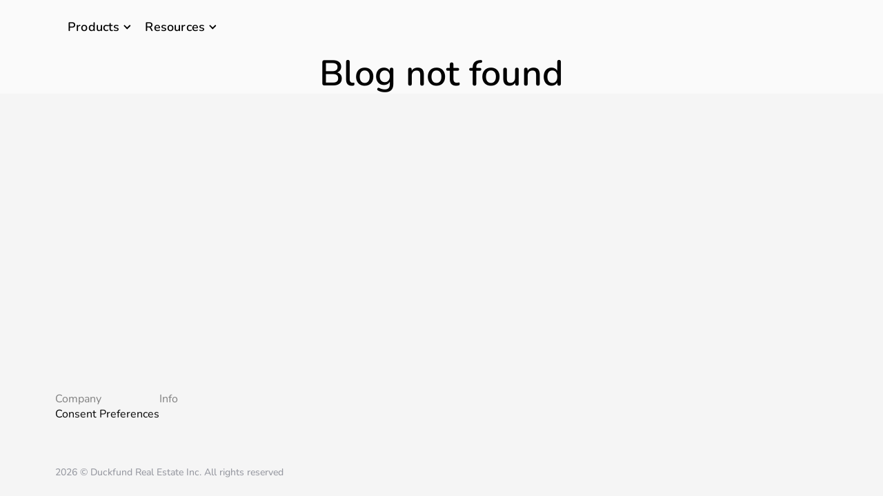

--- FILE ---
content_type: text/html; charset=utf-8
request_url: https://www.duckfund.com/blogs-re/loan-based-crowdfunding
body_size: 14958
content:
<!DOCTYPE html><html lang="en"><head><meta charSet="utf-8"/><meta name="viewport" content="width=device-width, initial-scale=1"/><link rel="stylesheet" href="/_next/static/css/c765276b93399f02.css" data-precedence="next"/><link rel="stylesheet" href="/_next/static/css/7e67d13ae87cf65b.css" data-precedence="next"/><link rel="stylesheet" href="/_next/static/css/fc53ce46d9338cf2.css" data-precedence="next"/><link rel="stylesheet" href="/_next/static/css/44a61be75e0872b3.css" data-precedence="next"/><link rel="stylesheet" href="/_next/static/css/d184546846f3c566.css" data-precedence="next"/><link rel="stylesheet" href="/_next/static/css/ae47884ad089a17a.css" data-precedence="next"/><link rel="stylesheet" href="/_next/static/css/8c68b3ca931dcee7.css" data-precedence="next"/><link rel="stylesheet" href="/_next/static/css/b53470bab7c08191.css" data-precedence="next"/><link rel="preload" as="script" fetchPriority="low" href="/_next/static/chunks/webpack-7ab1773d4bcd7ac3.js"/><script src="/_next/static/chunks/fd9d1056-cd4469fbd0987cfc.js" async=""></script><script src="/_next/static/chunks/2117-192d4f4d756c6f8e.js" async=""></script><script src="/_next/static/chunks/main-app-5294d1645fe5526e.js" async=""></script><script src="/_next/static/chunks/c857e369-24af4bbd70c797f4.js" async=""></script><script src="/_next/static/chunks/3176-afee62211b933c9d.js" async=""></script><script src="/_next/static/chunks/3448-f694ee5f831bce81.js" async=""></script><script src="/_next/static/chunks/6815-6641158fd090759a.js" async=""></script><script src="/_next/static/chunks/456-efc86e05d739790a.js" async=""></script><script src="/_next/static/chunks/6424-ecf10bc46ce11684.js" async=""></script><script src="/_next/static/chunks/9763-290e46146193fa74.js" async=""></script><script src="/_next/static/chunks/1713-9f4ef103662a76b5.js" async=""></script><script src="/_next/static/chunks/6482-4ccb1d651f9bde8b.js" async=""></script><script src="/_next/static/chunks/2884-a82d795038212099.js" async=""></script><script src="/_next/static/chunks/app/blogs-re/%5Bblog%5D/page-4b6b2f4d7a0b0f6f.js" async=""></script><script src="/_next/static/chunks/221e729c-d4af17441cf2c0a0.js" async=""></script><script src="/_next/static/chunks/99ecd304-ce590b08cc1d8691.js" async=""></script><script src="/_next/static/chunks/8365-f62d51d8dc5326d9.js" async=""></script><script src="/_next/static/chunks/4895-04d9893b54c7e739.js" async=""></script><script src="/_next/static/chunks/app/layout-94cb11c3e12f3d81.js" async=""></script><script src="/_next/static/chunks/app/error-ea6f02015b547671.js" async=""></script><link rel="preload" href="https://www.googletagmanager.com/gtm.js?id=GTM-5D2FJ26" as="script"/><link rel="preload" href="https://www.google.com/recaptcha/enterprise.js?render=6LcaJZspAAAAAGddV6Wlou-29eOJDwNJCfsRSq2X" as="script"/><title>Duckfund Real estate</title><link rel="canonical" href="https://www.duckfund.com/blogs-re/loan-based-crowdfunding"/><meta property="og:title" content="Duckfund Real estate"/><meta property="og:image:type" content="image/png"/><meta property="og:image:width" content="1353"/><meta property="og:image:height" content="1044"/><meta property="og:image" content="http://localhost:3000/opengraph-image.png?d6886aa06f0230ea"/><meta name="twitter:card" content="summary_large_image"/><meta name="twitter:title" content="Duckfund Real estate"/><meta name="twitter:image:type" content="image/png"/><meta name="twitter:image:width" content="1353"/><meta name="twitter:image:height" content="1044"/><meta name="twitter:image" content="http://localhost:3000/twitter-image.png?d6886aa06f0230ea"/><link rel="icon" href="/favicon.ico" type="image/x-icon" sizes="32x32"/><link rel="apple-touch-icon" href="/apple-icon.png?f7d5fbe134b71ce5" type="image/png" sizes="256x256"/><script src="/_next/static/chunks/polyfills-42372ed130431b0a.js" noModule=""></script></head><body class="styles_body__EH5Or"><!--$!--><template data-dgst="BAILOUT_TO_CLIENT_SIDE_RENDERING"></template><!--/$--><div class="styles_content__DWCr0"><header class="styles_header__O2t9e styles_blogId__RXvV8"><div class="ui-container styles_headerContainer__nQ9C_"><!--$!--><template data-dgst="BAILOUT_TO_CLIENT_SIDE_RENDERING"></template><!--/$--><div class="styles_navDesktopWrap__JDULo"><nav class="styles_nav__uz7un"><!--$!--><template data-dgst="BAILOUT_TO_CLIENT_SIDE_RENDERING"></template><!--/$--><div class="styles_resources__NnpQ9"><button class="styles_resourcesButton__S5Epy"><span class="styles_link__m5RU7">Products</span><img alt="" loading="lazy" width="15" height="14" decoding="async" data-nimg="1" class="styles_resourcesArrow__HwdM0" style="color:transparent" src="/_next/static/media/arrow_select.icon.f4604089.svg"/></button><ul class="styles_resourcesMenu__aAd_s"><li class="styles_resourcesMenuLink__Qr5Xn"><!--$!--><template data-dgst="BAILOUT_TO_CLIENT_SIDE_RENDERING"></template><!--/$--></li><li class="styles_resourcesMenuLink__Qr5Xn"><!--$!--><template data-dgst="BAILOUT_TO_CLIENT_SIDE_RENDERING"></template><!--/$--></li></ul></div><div class="styles_resources__NnpQ9"><button class="styles_resourcesButton__S5Epy"><span class="styles_link__m5RU7">Resources</span><img alt="" loading="lazy" width="15" height="14" decoding="async" data-nimg="1" class="styles_resourcesArrow__HwdM0" style="color:transparent" src="/_next/static/media/arrow_select.icon.f4604089.svg"/></button><ul class="styles_resourcesMenu__aAd_s"><li class="styles_resourcesMenuLink__Qr5Xn"><!--$!--><template data-dgst="BAILOUT_TO_CLIENT_SIDE_RENDERING"></template><!--/$--></li><li class="styles_resourcesMenuLink__Qr5Xn"><!--$!--><template data-dgst="BAILOUT_TO_CLIENT_SIDE_RENDERING"></template><!--/$--></li><li class="styles_resourcesMenuLink__Qr5Xn"><!--$!--><template data-dgst="BAILOUT_TO_CLIENT_SIDE_RENDERING"></template><!--/$--></li><li class="styles_resourcesMenuLink__Qr5Xn"><!--$!--><template data-dgst="BAILOUT_TO_CLIENT_SIDE_RENDERING"></template><!--/$--></li></ul></div><!--$!--><template data-dgst="BAILOUT_TO_CLIENT_SIDE_RENDERING"></template><!--/$--><!--$!--><template data-dgst="BAILOUT_TO_CLIENT_SIDE_RENDERING"></template><!--/$--><div class="styles_applyButtonDesktop__dYhSa"><!--$!--><template data-dgst="BAILOUT_TO_CLIENT_SIDE_RENDERING"></template><!--/$--></div></nav></div><div class="styles_menuButtonsMobile__hkNIF"><!--$!--><template data-dgst="BAILOUT_TO_CLIENT_SIDE_RENDERING"></template><!--/$--><button class="styles_burgerButton__r7X6W"><img alt="Open menu" loading="lazy" width="18" height="16" decoding="async" data-nimg="1" class="styles_menuIcon___XtNo" style="color:transparent" src="/_next/static/media/button_menu.icon.b5ede57c.svg"/><img alt="Open menu" loading="lazy" width="18" height="18" decoding="async" data-nimg="1" class="styles_closeIcon__QqRJE" style="color:transparent" src="/_next/static/media/close_cross.icon.6d559b54.svg"/></button></div></div></header><div class="styles_navMobileWrap__H6Nmj styles_blogId__RXvV8"><nav class="styles_nav__uz7un"><!--$!--><template data-dgst="BAILOUT_TO_CLIENT_SIDE_RENDERING"></template><!--/$--><div class="styles_resources__NnpQ9"><button class="styles_resourcesButton__S5Epy"><span class="styles_link__m5RU7">Products</span><img alt="" loading="lazy" width="15" height="14" decoding="async" data-nimg="1" class="styles_resourcesArrow__HwdM0" style="color:transparent" src="/_next/static/media/arrow_select.icon.f4604089.svg"/></button><ul class="styles_resourcesMenu__aAd_s"><li class="styles_resourcesMenuLink__Qr5Xn"><!--$!--><template data-dgst="BAILOUT_TO_CLIENT_SIDE_RENDERING"></template><!--/$--></li><li class="styles_resourcesMenuLink__Qr5Xn"><!--$!--><template data-dgst="BAILOUT_TO_CLIENT_SIDE_RENDERING"></template><!--/$--></li></ul></div><div class="styles_resources__NnpQ9"><button class="styles_resourcesButton__S5Epy"><span class="styles_link__m5RU7">Resources</span><img alt="" loading="lazy" width="15" height="14" decoding="async" data-nimg="1" class="styles_resourcesArrow__HwdM0" style="color:transparent" src="/_next/static/media/arrow_select.icon.f4604089.svg"/></button><ul class="styles_resourcesMenu__aAd_s"><li class="styles_resourcesMenuLink__Qr5Xn"><!--$!--><template data-dgst="BAILOUT_TO_CLIENT_SIDE_RENDERING"></template><!--/$--></li><li class="styles_resourcesMenuLink__Qr5Xn"><!--$!--><template data-dgst="BAILOUT_TO_CLIENT_SIDE_RENDERING"></template><!--/$--></li><li class="styles_resourcesMenuLink__Qr5Xn"><!--$!--><template data-dgst="BAILOUT_TO_CLIENT_SIDE_RENDERING"></template><!--/$--></li><li class="styles_resourcesMenuLink__Qr5Xn"><!--$!--><template data-dgst="BAILOUT_TO_CLIENT_SIDE_RENDERING"></template><!--/$--></li></ul></div><!--$!--><template data-dgst="BAILOUT_TO_CLIENT_SIDE_RENDERING"></template><!--/$--><!--$!--><template data-dgst="BAILOUT_TO_CLIENT_SIDE_RENDERING"></template><!--/$--><div class="styles_applyButtonDesktop__dYhSa"><!--$!--><template data-dgst="BAILOUT_TO_CLIENT_SIDE_RENDERING"></template><!--/$--></div></nav></div><main class="styles_main__lNTsw"><div class="ui-container styles_root__iNUcv"><!--$!--><template data-dgst="BAILOUT_TO_CLIENT_SIDE_RENDERING"></template><!--/$--><h1 class="ui-h1">Blog not found</h1></div></main></div><footer class="styles_footer__aZsvF"><div class="ui-container"><div class="styles_topBlock__vMQHj"><!--$!--><template data-dgst="BAILOUT_TO_CLIENT_SIDE_RENDERING"></template><!--/$--><div class="styles_listsWrapper__NdrKd"><ul class="styles_companyList__MPuK3"><li class="styles_listTitle__CMqIG">Company</li><li><!--$!--><template data-dgst="BAILOUT_TO_CLIENT_SIDE_RENDERING"></template><!--/$--></li><li><!--$!--><template data-dgst="BAILOUT_TO_CLIENT_SIDE_RENDERING"></template><!--/$--></li><li><a href="#" class="termly-display-preferences styles_listItem__NH_dK">Consent Preferences</a></li><li><!--$!--><template data-dgst="BAILOUT_TO_CLIENT_SIDE_RENDERING"></template><!--/$--></li><li><!--$!--><template data-dgst="BAILOUT_TO_CLIENT_SIDE_RENDERING"></template><!--/$--></li><li><!--$!--><template data-dgst="BAILOUT_TO_CLIENT_SIDE_RENDERING"></template><!--/$--></li><li><!--$!--><template data-dgst="BAILOUT_TO_CLIENT_SIDE_RENDERING"></template><!--/$--></li></ul><ul class="styles_infoList__A1dGo"><li class="styles_listTitle__CMqIG">Info</li><li><!--$!--><template data-dgst="BAILOUT_TO_CLIENT_SIDE_RENDERING"></template><!--/$--></li><li><!--$!--><template data-dgst="BAILOUT_TO_CLIENT_SIDE_RENDERING"></template><!--/$--></li><li><!--$!--><template data-dgst="BAILOUT_TO_CLIENT_SIDE_RENDERING"></template><!--/$--></li></ul></div></div><div class="styles_bottomBlock__hXBrF"><small class="styles_copyright__fN2lk">2026 © Duckfund Real Estate Inc. All rights reserved</small><div class="styles_links__68JfV styles_standard__LsA1Z"><!--$!--><template data-dgst="BAILOUT_TO_CLIENT_SIDE_RENDERING"></template><!--/$--><!--$!--><template data-dgst="BAILOUT_TO_CLIENT_SIDE_RENDERING"></template><!--/$--><!--$!--><template data-dgst="BAILOUT_TO_CLIENT_SIDE_RENDERING"></template><!--/$--></div></div></div></footer><div id="modal-root"></div><script src="/_next/static/chunks/webpack-7ab1773d4bcd7ac3.js" async=""></script><script>(self.__next_f=self.__next_f||[]).push([0]);self.__next_f.push([2,null])</script><script>self.__next_f.push([1,"1:HL[\"/_next/static/css/c765276b93399f02.css\",\"style\"]\n2:HL[\"/_next/static/css/7e67d13ae87cf65b.css\",\"style\"]\n3:HL[\"/_next/static/css/fc53ce46d9338cf2.css\",\"style\"]\n4:HL[\"/_next/static/css/44a61be75e0872b3.css\",\"style\"]\n5:HL[\"/_next/static/css/d184546846f3c566.css\",\"style\"]\n6:HL[\"/_next/static/css/ae47884ad089a17a.css\",\"style\"]\n7:HL[\"/_next/static/css/8c68b3ca931dcee7.css\",\"style\"]\n8:HL[\"/_next/static/css/b53470bab7c08191.css\",\"style\"]\n"])</script><script>self.__next_f.push([1,"9:I[12846,[],\"\"]\nc:I[4707,[],\"\"]\ne:I[36423,[],\"\"]\n11:I[61060,[],\"\"]\nd:[\"blog\",\"loan-based-crowdfunding\",\"d\"]\n12:[]\n"])</script><script>self.__next_f.push([1,"0:[\"$\",\"$L9\",null,{\"buildId\":\"y0myB5IVbiLGAHle3v79B\",\"assetPrefix\":\"\",\"urlParts\":[\"\",\"blogs-re\",\"loan-based-crowdfunding\"],\"initialTree\":[\"\",{\"children\":[\"blogs-re\",{\"children\":[[\"blog\",\"loan-based-crowdfunding\",\"d\"],{\"children\":[\"__PAGE__\",{}]}]}]},\"$undefined\",\"$undefined\",true],\"initialSeedData\":[\"\",{\"children\":[\"blogs-re\",{\"children\":[[\"blog\",\"loan-based-crowdfunding\",\"d\"],{\"children\":[\"__PAGE__\",{},[[\"$La\",\"$Lb\",[[\"$\",\"link\",\"0\",{\"rel\":\"stylesheet\",\"href\":\"/_next/static/css/d184546846f3c566.css\",\"precedence\":\"next\",\"crossOrigin\":\"$undefined\"}],[\"$\",\"link\",\"1\",{\"rel\":\"stylesheet\",\"href\":\"/_next/static/css/ae47884ad089a17a.css\",\"precedence\":\"next\",\"crossOrigin\":\"$undefined\"}],[\"$\",\"link\",\"2\",{\"rel\":\"stylesheet\",\"href\":\"/_next/static/css/8c68b3ca931dcee7.css\",\"precedence\":\"next\",\"crossOrigin\":\"$undefined\"}],[\"$\",\"link\",\"3\",{\"rel\":\"stylesheet\",\"href\":\"/_next/static/css/b53470bab7c08191.css\",\"precedence\":\"next\",\"crossOrigin\":\"$undefined\"}]]],null],null]},[null,[\"$\",\"$Lc\",null,{\"parallelRouterKey\":\"children\",\"segmentPath\":[\"children\",\"blogs-re\",\"children\",\"$d\",\"children\"],\"error\":\"$undefined\",\"errorStyles\":\"$undefined\",\"errorScripts\":\"$undefined\",\"template\":[\"$\",\"$Le\",null,{}],\"templateStyles\":\"$undefined\",\"templateScripts\":\"$undefined\",\"notFound\":\"$undefined\",\"notFoundStyles\":\"$undefined\"}]],null]},[null,[\"$\",\"$Lc\",null,{\"parallelRouterKey\":\"children\",\"segmentPath\":[\"children\",\"blogs-re\",\"children\"],\"error\":\"$undefined\",\"errorStyles\":\"$undefined\",\"errorScripts\":\"$undefined\",\"template\":[\"$\",\"$Le\",null,{}],\"templateStyles\":\"$undefined\",\"templateScripts\":\"$undefined\",\"notFound\":\"$undefined\",\"notFoundStyles\":\"$undefined\"}]],null]},[[[[\"$\",\"link\",\"0\",{\"rel\":\"stylesheet\",\"href\":\"/_next/static/css/c765276b93399f02.css\",\"precedence\":\"next\",\"crossOrigin\":\"$undefined\"}],[\"$\",\"link\",\"1\",{\"rel\":\"stylesheet\",\"href\":\"/_next/static/css/7e67d13ae87cf65b.css\",\"precedence\":\"next\",\"crossOrigin\":\"$undefined\"}],[\"$\",\"link\",\"2\",{\"rel\":\"stylesheet\",\"href\":\"/_next/static/css/fc53ce46d9338cf2.css\",\"precedence\":\"next\",\"crossOrigin\":\"$undefined\"}],[\"$\",\"link\",\"3\",{\"rel\":\"stylesheet\",\"href\":\"/_next/static/css/44a61be75e0872b3.css\",\"precedence\":\"next\",\"crossOrigin\":\"$undefined\"}]],\"$Lf\"],null],null],\"couldBeIntercepted\":false,\"initialHead\":[null,\"$L10\"],\"globalErrorComponent\":\"$11\",\"missingSlots\":\"$W12\"}]\n"])</script><script>self.__next_f.push([1,"14:I[24786,[\"1601\",\"static/chunks/c857e369-24af4bbd70c797f4.js\",\"3176\",\"static/chunks/3176-afee62211b933c9d.js\",\"3448\",\"static/chunks/3448-f694ee5f831bce81.js\",\"6815\",\"static/chunks/6815-6641158fd090759a.js\",\"456\",\"static/chunks/456-efc86e05d739790a.js\",\"6424\",\"static/chunks/6424-ecf10bc46ce11684.js\",\"9763\",\"static/chunks/9763-290e46146193fa74.js\",\"1713\",\"static/chunks/1713-9f4ef103662a76b5.js\",\"6482\",\"static/chunks/6482-4ccb1d651f9bde8b.js\",\"2884\",\"static/chunks/2884-a82d795038212099.js\",\"9671\",\"static/chunks/app/blogs-re/%5Bblog%5D/page-4b6b2f4d7a0b0f6f.js\"],\"default\"]\n15:I[34005,[\"1601\",\"static/chunks/c857e369-24af4bbd70c797f4.js\",\"1577\",\"static/chunks/221e729c-d4af17441cf2c0a0.js\",\"3971\",\"static/chunks/99ecd304-ce590b08cc1d8691.js\",\"3176\",\"static/chunks/3176-afee62211b933c9d.js\",\"3448\",\"static/chunks/3448-f694ee5f831bce81.js\",\"6815\",\"static/chunks/6815-6641158fd090759a.js\",\"9763\",\"static/chunks/9763-290e46146193fa74.js\",\"8365\",\"static/chunks/8365-f62d51d8dc5326d9.js\",\"4895\",\"static/chunks/4895-04d9893b54c7e739.js\",\"6482\",\"static/chunks/6482-4ccb1d651f9bde8b.js\",\"3185\",\"static/chunks/app/layout-94cb11c3e12f3d81.js\"],\"default\"]\n16:I[55693,[\"1601\",\"static/chunks/c857e369-24af4bbd70c797f4.js\",\"1577\",\"static/chunks/221e729c-d4af17441cf2c0a0.js\",\"3971\",\"static/chunks/99ecd304-ce590b08cc1d8691.js\",\"3176\",\"static/chunks/3176-afee62211b933c9d.js\",\"3448\",\"static/chunks/3448-f694ee5f831bce81.js\",\"6815\",\"static/chunks/6815-6641158fd090759a.js\",\"9763\",\"static/chunks/9763-290e46146193fa74.js\",\"8365\",\"static/chunks/8365-f62d51d8dc5326d9.js\",\"4895\",\"static/chunks/4895-04d9893b54c7e739.js\",\"6482\",\"static/chunks/6482-4ccb1d651f9bde8b.js\",\"3185\",\"static/chunks/app/layout-94cb11c3e12f3d81.js\"],\"default\"]\n17:I[72517,[\"1601\",\"static/chunks/c857e369-24af4bbd70c797f4.js\",\"3176\",\"static/chunks/3176-afee62211b933c9d.js\",\"3448\",\"static/chunks/3448-f694ee5f831bce81.js\",\"6815\",\"static/chunks/6815-6641158fd090759a.js\",\"456\",\"static/chunks/456-efc86e05d739790a.js\",\"6424\",\"static/chunks/6424-ecf10bc46ce11684.js\",\"9763\",\"static/chunks/9763-2"])</script><script>self.__next_f.push([1,"90e46146193fa74.js\",\"1713\",\"static/chunks/1713-9f4ef103662a76b5.js\",\"6482\",\"static/chunks/6482-4ccb1d651f9bde8b.js\",\"2884\",\"static/chunks/2884-a82d795038212099.js\",\"9671\",\"static/chunks/app/blogs-re/%5Bblog%5D/page-4b6b2f4d7a0b0f6f.js\"],\"default\"]\n18:I[36491,[\"1601\",\"static/chunks/c857e369-24af4bbd70c797f4.js\",\"1577\",\"static/chunks/221e729c-d4af17441cf2c0a0.js\",\"3971\",\"static/chunks/99ecd304-ce590b08cc1d8691.js\",\"3176\",\"static/chunks/3176-afee62211b933c9d.js\",\"3448\",\"static/chunks/3448-f694ee5f831bce81.js\",\"6815\",\"static/chunks/6815-6641158fd090759a.js\",\"9763\",\"static/chunks/9763-290e46146193fa74.js\",\"8365\",\"static/chunks/8365-f62d51d8dc5326d9.js\",\"4895\",\"static/chunks/4895-04d9893b54c7e739.js\",\"6482\",\"static/chunks/6482-4ccb1d651f9bde8b.js\",\"3185\",\"static/chunks/app/layout-94cb11c3e12f3d81.js\"],\"default\"]\nb:[\"$\",\"div\",null,{\"className\":\"ui-container styles_root__iNUcv\",\"children\":[\"$L13\",[\"$\",\"h1\",null,{\"className\":\"ui-h1\",\"children\":\"Blog not found\"}]]}]\nf:[\"$\",\"html\",null,{\"lang\":\"en\",\"children\":[[\"$\",\"$L14\",null,{}],[\"$\",\"$L15\",null,{}],[\"$\",\"body\",null,{\"className\":\"styles_body__EH5Or\",\"children\":[[\"$\",\"$L16\",null,{\"websiteUUID\":\"ef00e8eb-74d0-46fc-a376-5af46df14bb7\"}],[\"$\",\"$L17\",null,{}],[\"$\",\"$L18\",null,{\"children\":\"$L19\"}]]}]]}]\n10:[[\"$\",\"meta\",\"0\",{\"name\":\"viewport\",\"content\":\"width=device-width, initial-scale=1\"}],[\"$\",\"meta\",\"1\",{\"charSet\":\"utf-8\"}],[\"$\",\"title\",\"2\",{\"children\":\"Duckfund Real estate\"}],[\"$\",\"link\",\"3\",{\"rel\":\"canonical\",\"href\":\"https://www.duckfund.com/blogs-re/loan-based-crowdfunding\"}],[\"$\",\"meta\",\"4\",{\"property\":\"og:title\",\"content\":\"Duckfund Real estate\"}],[\"$\",\"meta\",\"5\",{\"property\":\"og:image:type\",\"content\":\"image/png\"}],[\"$\",\"meta\",\"6\",{\"property\":\"og:image:width\",\"content\":\"1353\"}],[\"$\",\"meta\",\"7\",{\"property\":\"og:image:height\",\"content\":\"1044\"}],[\"$\",\"meta\",\"8\",{\"property\":\"og:image\",\"content\":\"http://localhost:3000/opengraph-image.png?d6886aa06f0230ea\"}],[\"$\",\"meta\",\"9\",{\"name\":\"twitter:card\",\"content\":\"summary_large_image\"}],[\"$\",\"meta\",\"10\",{\"name\":\"twitter:title\",\"content\""])</script><script>self.__next_f.push([1,":\"Duckfund Real estate\"}],[\"$\",\"meta\",\"11\",{\"name\":\"twitter:image:type\",\"content\":\"image/png\"}],[\"$\",\"meta\",\"12\",{\"name\":\"twitter:image:width\",\"content\":\"1353\"}],[\"$\",\"meta\",\"13\",{\"name\":\"twitter:image:height\",\"content\":\"1044\"}],[\"$\",\"meta\",\"14\",{\"name\":\"twitter:image\",\"content\":\"http://localhost:3000/twitter-image.png?d6886aa06f0230ea\"}],[\"$\",\"link\",\"15\",{\"rel\":\"icon\",\"href\":\"/favicon.ico\",\"type\":\"image/x-icon\",\"sizes\":\"32x32\"}],[\"$\",\"link\",\"16\",{\"rel\":\"apple-touch-icon\",\"href\":\"/apple-icon.png?f7d5fbe134b71ce5\",\"type\":\"image/png\",\"sizes\":\"256x256\"}]]\na:null\n"])</script><script>self.__next_f.push([1,"1a:I[88992,[\"1601\",\"static/chunks/c857e369-24af4bbd70c797f4.js\",\"3176\",\"static/chunks/3176-afee62211b933c9d.js\",\"3448\",\"static/chunks/3448-f694ee5f831bce81.js\",\"6815\",\"static/chunks/6815-6641158fd090759a.js\",\"456\",\"static/chunks/456-efc86e05d739790a.js\",\"6424\",\"static/chunks/6424-ecf10bc46ce11684.js\",\"9763\",\"static/chunks/9763-290e46146193fa74.js\",\"1713\",\"static/chunks/1713-9f4ef103662a76b5.js\",\"6482\",\"static/chunks/6482-4ccb1d651f9bde8b.js\",\"2884\",\"static/chunks/2884-a82d795038212099.js\",\"9671\",\"static/chunks/app/blogs-re/%5Bblog%5D/page-4b6b2f4d7a0b0f6f.js\"],\"default\"]\n1b:I[79441,[\"1601\",\"static/chunks/c857e369-24af4bbd70c797f4.js\",\"3176\",\"static/chunks/3176-afee62211b933c9d.js\",\"3448\",\"static/chunks/3448-f694ee5f831bce81.js\",\"6815\",\"static/chunks/6815-6641158fd090759a.js\",\"456\",\"static/chunks/456-efc86e05d739790a.js\",\"6424\",\"static/chunks/6424-ecf10bc46ce11684.js\",\"9763\",\"static/chunks/9763-290e46146193fa74.js\",\"1713\",\"static/chunks/1713-9f4ef103662a76b5.js\",\"6482\",\"static/chunks/6482-4ccb1d651f9bde8b.js\",\"2884\",\"static/chunks/2884-a82d795038212099.js\",\"9671\",\"static/chunks/app/blogs-re/%5Bblog%5D/page-4b6b2f4d7a0b0f6f.js\"],\"default\"]\n1c:I[64141,[\"1601\",\"static/chunks/c857e369-24af4bbd70c797f4.js\",\"1577\",\"static/chunks/221e729c-d4af17441cf2c0a0.js\",\"3971\",\"static/chunks/99ecd304-ce590b08cc1d8691.js\",\"3176\",\"static/chunks/3176-afee62211b933c9d.js\",\"3448\",\"static/chunks/3448-f694ee5f831bce81.js\",\"6815\",\"static/chunks/6815-6641158fd090759a.js\",\"9763\",\"static/chunks/9763-290e46146193fa74.js\",\"8365\",\"static/chunks/8365-f62d51d8dc5326d9.js\",\"4895\",\"static/chunks/4895-04d9893b54c7e739.js\",\"6482\",\"static/chunks/6482-4ccb1d651f9bde8b.js\",\"3185\",\"static/chunks/app/layout-94cb11c3e12f3d81.js\"],\"default\"]\n1d:I[34521,[\"1601\",\"static/chunks/c857e369-24af4bbd70c797f4.js\",\"1577\",\"static/chunks/221e729c-d4af17441cf2c0a0.js\",\"3971\",\"static/chunks/99ecd304-ce590b08cc1d8691.js\",\"3176\",\"static/chunks/3176-afee62211b933c9d.js\",\"3448\",\"static/chunks/3448-f694ee5f831bce81.js\",\"6815\",\"static/chunks/6815-6641158fd090759a.js\",\"9763\",\"st"])</script><script>self.__next_f.push([1,"atic/chunks/9763-290e46146193fa74.js\",\"8365\",\"static/chunks/8365-f62d51d8dc5326d9.js\",\"4895\",\"static/chunks/4895-04d9893b54c7e739.js\",\"6482\",\"static/chunks/6482-4ccb1d651f9bde8b.js\",\"3185\",\"static/chunks/app/layout-94cb11c3e12f3d81.js\"],\"default\"]\n1e:I[63000,[\"3176\",\"static/chunks/3176-afee62211b933c9d.js\",\"8365\",\"static/chunks/8365-f62d51d8dc5326d9.js\",\"7601\",\"static/chunks/app/error-ea6f02015b547671.js\"],\"default\"]\n20:I[31568,[\"1601\",\"static/chunks/c857e369-24af4bbd70c797f4.js\",\"1577\",\"static/chunks/221e729c-d4af17441cf2c0a0.js\",\"3971\",\"static/chunks/99ecd304-ce590b08cc1d8691.js\",\"3176\",\"static/chunks/3176-afee62211b933c9d.js\",\"3448\",\"static/chunks/3448-f694ee5f831bce81.js\",\"6815\",\"static/chunks/6815-6641158fd090759a.js\",\"9763\",\"static/chunks/9763-290e46146193fa74.js\",\"8365\",\"static/chunks/8365-f62d51d8dc5326d9.js\",\"4895\",\"static/chunks/4895-04d9893b54c7e739.js\",\"6482\",\"static/chunks/6482-4ccb1d651f9bde8b.js\",\"3185\",\"static/chunks/app/layout-94cb11c3e12f3d81.js\"],\"default\"]\n21:I[14692,[\"1601\",\"static/chunks/c857e369-24af4bbd70c797f4.js\",\"1577\",\"static/chunks/221e729c-d4af17441cf2c0a0.js\",\"3971\",\"static/chunks/99ecd304-ce590b08cc1d8691.js\",\"3176\",\"static/chunks/3176-afee62211b933c9d.js\",\"3448\",\"static/chunks/3448-f694ee5f831bce81.js\",\"6815\",\"static/chunks/6815-6641158fd090759a.js\",\"9763\",\"static/chunks/9763-290e46146193fa74.js\",\"8365\",\"static/chunks/8365-f62d51d8dc5326d9.js\",\"4895\",\"static/chunks/4895-04d9893b54c7e739.js\",\"6482\",\"static/chunks/6482-4ccb1d651f9bde8b.js\",\"3185\",\"static/chunks/app/layout-94cb11c3e12f3d81.js\"],\"default\"]\n13:[\"$\",\"$L1a\",null,{\"href\":\"/blogs-re\",\"eventName\":\"navigation_click\",\"elementId\":\"back_to_blog_link\",\"variant\":\"red\",\"children\":\"To the Blog\"}]\n"])</script><script>self.__next_f.push([1,"19:[\"$\",\"$L1b\",null,{\"formats\":\"$undefined\",\"locale\":\"en\",\"messages\":{\"components\":{\"google_map_section\":{\"title\":\"Let’s grow and prosper together!\",\"phone\":\"+1 833 3664880\",\"email\":\"welcome@duckfund.com\",\"address\":\"28-18 Steinway Street, Astoria, New York 11103\",\"google_reviews\":\"Google-reviews\",\"reviews\":\"reviews\"},\"our_team\":{\"title\":\"Our team\",\"contact\":\"Contact\",\"linkedin\":\"LinkedIn\"},\"contact_us\":{\"company_name\":\"Company name\",\"first_name\":\"First name\",\"last_name\":\"Last name\",\"email\":\"Email\",\"phone\":\"Phone\",\"success\":\"Thanks for submitting the form. Please check your email box for the result.\",\"already_subscribed\":\"Thank you, you're already subscribed to our newsletter!\"},\"header\":{\"about\":\"About us\",\"resources\":\"Resources\",\"login\":\"Login\",\"apply\":\"Get started\",\"blog\":\"Blog\",\"case_study\":\"Case study\",\"market_analysis\":\"Market Analysis\",\"data_analysis\":\"Data Analysis\",\"products\":\"Products\",\"real_estate\":\"EMD financing for CRE Investors\",\"developers\":\"EMD financing for Developers\",\"equity\":\"EQT financing solutions\",\"faq\":\"FAQ\"},\"footer\":{\"company\":\"Company\",\"privacy_policy\":\"Privacy Policy\",\"privacy_settings\":\"Privacy Settings\",\"consent_preferences\":\"Consent Preferences\",\"terms\":\"Terms \u0026 Conditions\",\"faq\":\"FAQ\",\"about\":\"About\",\"for_partners\":\"For Partners\",\"info\":\"Info\",\"blog\":\"Blog\",\"contact\":\"Contact\",\"talk_to_us\":\"Talk to us\",\"copyright\":\"2026 © Duckfund Real Estate Inc. All rights reserved\"},\"section_video\":{\"video\":{\"title\":\"How Duckfund works in 2 minutes\",\"description\":\"All you need to know\"}},\"user_counter\":{\"count_add_text_desktop\":\"+ happy Duckfund customers\",\"count_add_text_mobile\":\"+ happy customers\"},\"property_acquisition_banner\":{\"title\":\"We helped acquire $1.5B+ worth of properties\"},\"section_faq\":{\"title\":\"Frequently asked questions\",\"description_1\":\"Duckfund is a simple and fully digital experience with soft deposit financing.\",\"description_2\":\"For your convenience, here are answers to questions you may have.\",\"cta\":\"All questions\"},\"section_cta\":{\"title\":\"Ready to win more CRE deals with EMD financing?\"},\"section_why_choose\":{\"title\":\"Why choose Duckfund for EMD financing?\",\"subtitle\":\"Simple application, 48-hour funding, and no collateral required.\",\"list\":{\"simple_application\":{\"title\":\"Simple application:\",\"text\":\"Share a few basic details to get started.\"},\"fast_approval\":{\"title\":\"Fast approval:\",\"text\":\"Get approved within 24 hours and funded within 48 hours.\"},\"track_record\":{\"title\":\"$$1.5B+ track record:\",\"text\":\"Partner with a platform trusted to secure billions in commercial acquisitions.\"},\"no_collateral\":{\"title\":\"No collateral:\",\"text\":\"We don't require collateral to finance your EMD.\"},\"multiple_deals\":{\"title\":\"Manage multiple deals:\",\"text\":\"Handle several transactions simultaneously without tying up your capital.\"},\"larger_emds\":{\"title\":\"Secure larger EMDs:\",\"text\":\"Increase your deposit size to strengthen offers and secure deals faster, with 24/7 AI chat support for instant assistance.\"}}},\"section_get_started\":{\"title\":\"How to get started with Duckfund\",\"subtitle\":\"Duckfund keeps entry requirements light, so your application is quick, and approval comes fast.\",\"list\":{\"property_type\":{\"title\":\"Property type:\",\"text\":\"We fund all CRE categories, including multifamily, industrial, retail, and land.\"},\"coverage\":{\"title\":\"Coverage:\",\"text\":\"Available across the U.S. (except CA, HI, UT, VT, and KS).\"},\"psa_status\":{\"title\":\"PSA status:\",\"text\":\"The purchase and sales agreement should not be signed.\"},\"minimum_deposit\":{\"title\":\"Minimum deposit:\",\"text\":\"$$25,000 earnest money deposit or more.\"},\"minimum_term\":{\"title\":\"Minimum term:\",\"text\":\"At least 15 days before the deposit becomes non-refundable.\"},\"escrow\":{\"title\":\"Escrow:\",\"text\":\"Funds are refundable and safely held in a sole-order escrow account for your benefit.\"}}},\"sign_up_form\":{\"form\":{\"first_name\":\"First name\",\"last_name\":\"Last name\",\"email\":\"Email\",\"phone\":\"Phone number\",\"code\":\"Promo code\",\"cta\":\"Create Account\",\"sign_up_divider\":\"Or sign up with email\",\"consent_msg\":\"Yes, I consent to receive automated SMS text messages and marketing emails and I understand that message and data rates may apply\",\"policy_link\":\"https://duckfund.com/privacy-policy\",\"policy_1\":\"Duckfund services are currently unavailable to businesses located in certain states. For more information \u003clink0\u003esee policy.\u003c/link0\u003e\",\"policy_2\":\"By checking the box where indicated below, you authorize Duckfund Inc, its affiliates and service providers, to contact you with text messages for any non-emergency purpose using any automated telephone dialing system (ATDS) of its choosing solely via the method(s) and at the number(s) provided by you in this form.\"}},\"testimonials\":{\"title\":\"What customers say about Duckfund\"},\"section_partners\":{\"title\":\"Partners and accelerators\",\"subtitle\":\"Duckfund is a member of Galvanizer, Cardinal Ventures, and Launchpad accelerator at Stanford.\",\"investor\":\"Backed by Institutional Investor\"},\"auth_button\":{\"sign_up_linkedin\":\"Sign up with LinkedIn\",\"sign_up_google\":\"Sign up with Google\"},\"newsletter\":{\"title\":\"Want to learn more about CRE?\\nSubscribe to our newsletter\",\"first_name\":\"First name\",\"last_name\":\"Last name\",\"email\":\"Email\",\"submit\":\"Subscribe\",\"success\":\"You have successfully subscribed\",\"already_subscribed\":\"You're already subscribed to our newsletter\",\"confirm_email\":\"Please check your email and confirm your subscription\",\"modal\":{\"title\":\"Want to learn more about CRE?\",\"subtitle\":\"Subscribe to our newsletter\"}},\"cta\":{\"title_1\":\"Commercial\",\"title_2\":\"Real Estate\",\"title_3\":\"Financing\",\"list_1\":\"Approval within 24 hours\",\"list_2\":\"Fund multiple properties at once\",\"list_3\":\"No full deposit upfront — soft deposit only\",\"list_4\":\"Apply in under 2 minutes\"},\"no_data\":{\"title\":\"No results found\",\"subtitle\":\"Check your spelling, try different or more general keywords.\"},\"sections_navigation\":{\"on_this_page\":\"On this page\",\"see_all\":\"See all\",\"hide\":\"Hide\"},\"search\":{\"suggested\":\"Suggested\",\"no_data\":\"No data\",\"no_data_subtitle\":\"Check your spelling, try different or more general keywords.\",\"see_all\":\"See all\"},\"secure_deals_desktop\":{\"title\":\"Secure your next development — zero upfront capital required.\",\"subtitle\":\"Start with Duckfund’s Sign Now, Pay Later model.\",\"benefits_1\":\"No capital commitment\",\"benefits_2\":\"Close faster\",\"benefits_3\":\"Scale with confidence\",\"apply\":\"Secure my deals\",\"schedule_call\":\"Schedule a call\"},\"secure_deals_mobile\":{\"title\":\"Fund your next real estate deal\",\"benefits_1\":\"Access fast financing\",\"benefits_2\":\"Grow your real estate portfolio\",\"apply\":\"Apply\"}},\"main\":{\"hero_section\":{\"title\":\"Close Your Next Commercial Real Estate Deal Faster with Affordable Earnest Money Deposit Financing\",\"subtitle\":\"Soft Deposit Financing for Commercial Real Estate\",\"cta\":\"Apply\",\"schedule\":\"Schedule a call\"},\"section_requirements\":{\"title\":\"Soft deposit financing requirements\",\"list1\":\"Fully refundable deposits starting at $25k\",\"list2\":\"Minimum term is 30 days\",\"list3\":\"Real estate assets acquisition for investment purposes\",\"subtitle\":\"Duckfund has minimal entry requirements to make the application process swift and the financing decision guaranteed\",\"apply\":\"Apply\",\"schedule\":\"Schedule a call\"},\"section_testimonials\":{\"apply\":\"Apply\",\"schedule\":\"Schedule a call\"},\"section_products\":{\"title\":\"Our CRE financing products\",\"investors\":{\"title\":\"EMD financing for CRE investors\",\"description\":\"Expand your portfolio confidently — get fast EMD funding to strengthen offers and stay competitive.\",\"cta\":\"Grow my portfolio\"},\"developers\":{\"title\":\"EMD financing for developers\",\"description\":\"Access quick capital, secure better terms, and move multiple projects forward with Duckfund's EMD financing.\",\"cta\":\"Unlock my funding\"}},\"section_benefits\":{\"apply\":\"Apply\",\"schedule\":\"Schedule a call\"},\"section_simple_steps\":{\"title\":\"3 simple steps to book your property\"},\"section_tags\":{\"title\":\"Commercial Real Estate at Every Scale\",\"description\":\"From multifamily and office buildings to retail and industrial spaces, we specialize in all types of CRE investments.\"},\"section_use_cases\":{\"title\":\"Use cases\",\"description\":\"Duckfund empowers commercial real estate investors to move faster, compete stronger, and close more deals - without freezing capital in escrow accounts.\",\"cases\":{\"active_investors\":{\"title\":\"Active CRE Investors\",\"description\":\"Sponsors working on multiple deals simultaneously. Duckfund helps them submit stronger offers and stay liquid across opportunities.\"},\"developers\":{\"title\":\"Developers\",\"description\":\"Development companies acquiring land with long due diligence timelines. Our EMD funding keeps capital free for soft costs during predevelopment stage.\"},\"growing_investors\":{\"title\":\"Growing Investors\",\"description\":\"Sponsors scaling into larger transactions with higher EMD requirements. Duckfund enables them to compete with institutional-level offers.\"},\"wholesalers\":{\"title\":\"Wholesalers\",\"description\":\"First-time buyers or investors entering the market and needing support with flexible and secure deposit options.\"},\"syndicators\":{\"title\":\"Syndicators\",\"description\":\"Syndicators raising capital from LPs or co-GPs. With Duckfund, they can secure control under PSA and start fundraising early.\"}}},\"section_cta\":{\"signup\":\"Submit Your Deal\",\"schedule\":\"Schedule a Call\"},\"section_title\":{\"title\":\"A soft deposit is a refundable payment that a property buyer pays to a seller as a sign of commitment\",\"description_1\":\"This is also known as an “earnest money deposit” or “good faith deposit.”\",\"description_2\":\"Duckfund makes soft deposit financing easy and fast, increasing your chances for a successful deal.\"}},\"blogs\":{\"title\":\"Blog\",\"learn_more\":\"Learn more\",\"apply_section\":{\"title\":\"Sign Now, Pay Later with Fast Soft Deposit Financing\",\"description\":\"Discover how Duckfund can help you secure prime commercial real estate quickly, close multiple deals at once, and rapidly grow your CRE portfolio. Only pay the soft deposit when you are ready to close the deal. \\nApply for fast CRE funding now. We'll get back to you within 24 hours. \",\"apply_desktop\":\"Register and apply for CRE financing\",\"apply_mobile\":\"Register and apply\",\"apply_add_text\":\"in less than 2 minutes\"},\"apply_for_cre\":\"Apply for CRE Financing\",\"search_results\":\"SEARCH RESULTS\"},\"blog\":{\"not_found\":\"Blog not found\",\"apply_for_cre\":\"Apply for CRE Financing\",\"continue_reading\":\"Continue reading\",\"back_to_blog\":\"To the Blog\"},\"about\":{\"top_section\":{\"title\":\"Duckfund is a sign now pay later service for commercial real estate investors and developers.\",\"subtitle\":\"What is Duckfund?\",\"list_1\":\"We cover earnest money deposits within 48 hours upon application.\",\"list_2\":\"We deliver affordable solutions that help you manage and control your commercial real estate acquisitions without freezing your own capital.\",\"apply\":\"Apply\",\"case_study\":\"Case study\"},\"news\":{\"title\":\"News about us\"}},\"case-study\":{\"title\":\"Case study\",\"apply_for_cre\":\"Apply for CRE Financing\",\"background\":\"Background\",\"challenge\":\"The challenge\",\"solution\":\"The solution\",\"benefits\":\"Key Benefits of Partnering with Duckfund\",\"deal_summary\":\"Deal summary\",\"deal_timeline\":\"Timeline of the deal\",\"signed_documents\":\"Signed documents\",\"breakdown\":\"Deal Breakdown\",\"conclusion\":\"Conclusion\",\"search_results\":\"SEARCH RESULTS\",\"deal_summary_table\":{\"date\":\"Date\",\"location\":\"Property Location\",\"total_price\":\"Total Purchase Price\",\"deposit\":\"Earnest money deposit amount\",\"term\":\"Term, in days\"},\"continue_reading\":\"Continue reading\",\"back_to_blog\":\"To the Blog\"},\"cre\":{\"title\":\"Unlock Smart Capital Strategies: The Top CRE Capital Raising Insights for 2025\",\"subtitle\":\"Crafted by industry experts, this report unveils proven strategies and key financing trends that will shape the future of commercial real estate investments.\",\"report\":\"Download Report\",\"title_2\":\"What's inside?\",\"subtitle_contacts\":\"To further support and empower CRE investors like you, Duckfund offers Earnest Money deposit financing solution. Our financing solution help you secure deals faster, with funds on escrow within 48 hours. Explore the depths of our market analysis report and discover how Duckfund's soft deposits can strategically benefit your CRE deals. Seize opportunities, mitigate risks, and thrive in the ever- evolving world of Commercial Real Estate.\",\"connect_duckfund\":\"Connect with Duckfund for More Updates and Insights:\",\"title_3\":\"Unlock the potential of CRE in 2025.\",\"subtitle_2\":\"Discover the latest strategies to secure financing and maximize your commercial real estate investments.\",\"contact_us\":{\"title\":\"Get your exclusive CRE capital raising report\",\"subtitle\":\"It's simple! Leave your details below, and we'll send our latest report directly to your inbox.\",\"submit_button_text\":\"Download Report\"}},\"cre_2024\":{\"title\":\"Movers and Shakers: Emerging Opportunities Top CRE Investors Are  Watching in 2024\",\"subtitle\":\"Crafted by industry experts, this report unveils proven strategies and key financing trends that will shape the future of commercial real estate investments.\",\"report\":\"Download Report\",\"title_2\":\"What's inside?\",\"subtitle_contacts\":\"To further support and empower CRE investors like you, Duckfund offers Earnest Money deposit financing solution. Our financing solution help you secure deals faster, with funds on escrow within 48 hours. Explore the depths of our market analysis report and discover how Duckfund's soft deposits can strategically benefit your CRE deals. Seize opportunities, mitigate risks, and thrive in the ever- evolving world of Commercial Real Estate.\",\"connect_duckfund\":\"Connect with Duckfund for More Updates and Insights:\",\"title_3\":\"Unlock the potential of CRE in 2024. Dive into our report and secure your success in the evolving world of Commercial Real Estate.\",\"contact_us\":{\"title\":\"Get your exclusive CRE market analysis report\",\"subtitle\":\"It's simple! Leave your details below, and we'll send our latest report directly to your inbox.\",\"submit_button_text\":\"Download Report\"}},\"cre_navigating_uncertainty\":{\"title\":\"Navigating Uncertainty: Top CRE Financing Options For Closing Deals During A Turbulent Market\",\"subtitle\":\"High interest rates. Tariff pressure. Global economic uncertainty.\\nIn 2025, CRE financing has become more complex than ever. But opportunities are still there for investors who know where to look and how to access the appropriate funding.\\nThis free ebook was built to help you do exactly that.\\n\",\"download_ebook\":\"Download free ebook\",\"title_2\":\"Take a look inside\",\"title_3\":\"Make your next financing decision with confidence\",\"subtitle_contacts\":\"To further support and empower CRE investors like you, Duckfund offers Earnest Money deposit financing solution. Our financing solution help you secure deals faster, with funds on escrow within 48 hours. Explore the depths of our market analysis report and discover how Duckfund's soft deposits can strategically benefit your CRE deals. Seize opportunities, mitigate risks, and thrive in the ever- evolving world of Commercial Real Estate.\",\"connect_duckfund\":\"Connect with Duckfund for More Updates and Insights:\",\"title_4\":\"Unlock the potential of CRE in 2025.\",\"subtitle_2\":\"Discover the latest strategies to secure financing and maximize your commercial real estate investments.\",\"contact_us\":{\"title\":\"Get your Report \\\"Navigating Uncertainty: Top CRE Financing Options For Closing Deals During A Turbulent Market\\\"\",\"subtitle\":\"It's simple! Leave your details below, and we'll send our latest report directly to your inbox.\",\"submit_button_text\":\"Download free ebook\"}},\"faq\":{\"title\":\"FAQ\"},\"partners\":{\"title\":\"Partner with Duckfund\",\"subtitle\":\"Expand Your Business Opportunities with Our Unique Soft Deposit Financing Solution\",\"report\":\"Download Report\",\"apply\":\"Register\",\"schedule\":\"Schedule a call\",\"about\":{\"block_1\":{\"title\":\"Who We Are\",\"paragraph_1\":\"Duckfund is a pioneering \\\"sign now pay later\\\" service for commercial real estate investors and developers.\",\"paragraph_2\":\"We provide rapid financing for earnest money deposits, ensuring a seamless funding process within 48 hours of application.\",\"paragraph_3\":\"Our mission is to offer affordable solutions for commercial real estate acquisitions without freezing your capital.\"},\"block_2\":{\"title\":\"Why Partner with Us\",\"paragraph_1\":\"Our partnership program is an excellent opportunity for brokers, title companies, attorneys, and Debt \u0026 Equity providers.\",\"paragraph_2\":\"By partnering with Duckfund, you can enhance client services, increase your client flow, and benefit from our attractive referral program.\"}},\"referral_process\":{\"title\":\"Our Referral Process\",\"step_1\":{\"step_1\":\"Step 1\",\"title\":\"Identify a Prospect\",\"subtitle\":\"Find a prospect among your clients or network. Ensure the following requirement are met:\",\"list\":{\"0\":\"Property type: Commercial real estate, residential real estate (acquired for investment purposes), and land acquisitions.\",\"1\":\"US-based deals: we cover all states except CA, HI, UT, VT and KS.\",\"2\":\"PSA is negotiated between a seller and a buyer but has not yet been signed.\",\"3\":\"Minimum amount of earnest money deposit we finance is $25,000.\",\"4\":\"Minimum Soft Deposit term: 30 days before the deposit becomes non-refundable.\",\"5\":\"Earnest Money Deposit is fully refundable and held by an escrow agent in a \\\"sole order\\\" escrow for the benefit of the buyer.\",\"6\":\"We will request the client to work with one of the top 10 US title companies or our partner title company.\"}},\"step_2\":{\"step_2\":\"Step 2\",\"title\":\"Refer the prospect to Duckfund\",\"subtitle_1\":\"The Partners guide outlines all client referral options (will be shared after signing of the referral agreement).\",\"subtitle_2\":\"Provide us with:\",\"list\":{\"0\":\"Draft of PSA and escrow agreement\",\"1\":\"Deal information by completing a questionnaire\"}},\"step_3\":{\"step_3\":\"Step 3\",\"title\":\"Receive your partner’s commission\",\"subtitle\":\"We sign a contract with the Client, receive an upfront option fee, and transfer you your partner’s commission.\"}},\"become_part\":{\"title\":\"Become a Part of Our Expanding Network Today and Enhance Your Business Prospects!\",\"submit\":\"Submit\"}},\"privacy_policy\":{\"title\":\"Privacy Policy\"},\"privacy_settings\":{\"title\":\"Privacy Settings\",\"intro_1\":\"Certain U.S. state privacy laws give residents the right to opt out of the 'sale' or 'sharing' of their personal information, or the use of their data for targeted advertising.\",\"intro_2\":\"We may allow third parties (such as advertising or analytics partners) to collect personal information through cookies or similar technologies for purposes like interest-based advertising, which may be considered a 'sale,' 'sharing,' or 'targeted advertising' under applicable laws.\",\"your_rights\":{\"title\":\"Your Rights\",\"description\":\"Depending on your state of residence, you may have the right to:\",\"list\":[\"Opt out of the sale or sharing of your personal information;\",\"Opt out of targeted advertising;\",\"Request access to or deletion of your personal data.\"]},\"how_to_opt_out\":{\"title\":\"How to Opt Out\",\"description\":\"You can exercise your rights in the following ways:\",\"list\":[\"Set \u003ca\u003eConsent Preferences\u003c/a\u003e;\",\"Fill \u003ca\u003eDo NOT sell or share my personal information\u003c/a\u003e form;\",\"Enable the \u003cstrong\u003eGlobal Privacy Control (GPC)\u003c/strong\u003e in your browser — we honor GPC signals as a valid opt-out request.\"]}},\"terms_conditions\":{\"title\":\"Terms \u0026 Conditions\"},\"developers\":{\"secure_deals\":\"Secure your deals\",\"schedule\":\"Schedule a call\",\"apply\":\"Apply now\",\"hero_section\":{\"title\":\"Special offer for Developers: Earnest Money Deposit Financing for land acquisition\",\"subtitle\":\"Sign now, pay later to secure your deal faster with lower risk\"},\"section_title\":{\"title\":\"Earnest money deposit financing is a fast and flexible way to secure land or project sites.\",\"description\":\"Duckfund lets developers lock in deposits instantly without tying up working capital, so they can focus on due diligence, design, and getting projects off the ground\"},\"section_benefits\":{\"title\":\"Why real estate developers choose Duckfund\",\"subtitle\":\"Duckfund helped acquire $1.5B+ worth of commercial real estate because we know what it takes to secure the best deals ahead of rivals. No waiting weeks. No collateral. Just fast, affordable fully digital funding – with a human touch.\",\"cards\":{\"people_first\":{\"title\":\"People First\",\"description\":\"Real support from real experts, not the cold service of big banks – plus AI-powered insights 24/7.\"},\"no_collateral\":{\"title\":\"No Collateral\",\"description\":\"Our structure allows us to provide financing without requiring collateral - no need to pledge your assets to fund an EMD.\"},\"lightning_fast\":{\"title\":\"Lightning Fast\",\"description\":\"Apply in under 5 minutes. Approval in 24 hours. Get more liquidity in under 48 hours.\"},\"total_flexibility\":{\"title\":\"Total Flexibility\",\"description\":\"No limits on EMD amounts or number of deals per user. Extensions available anytime, with no cancellation fees.\"}}},\"section_user_case\":{\"title\":\"How a developer unlocked frozen capital\",\"subtitle\":\"See how Mitchell scaled his pipeline with no-collateral EMD financing.\",\"person\":{\"name\":\"Mitchell\",\"role\":\"The Developer Who Stopped Freezing His Capital\"},\"description_1\":{\"intro\":\"Mitchell is an active multifamily developer based in Florida, building across the Sun Belt states. His typical land acquisitions range from $3-5M, with earnest money deposits between $100K-$300K.\",\"catch_title\":\"But there's a catch.\",\"catch_text\":\"Each new project requires capital to sit in escrow for 6-12 months during due diligence, tying up funds that could otherwise cover soft costs, entitlements, design, or other predevelopment work. For an active developer managing multiple sites, this can quickly turn into a liquidity trap.\"},\"description_2\":{\"options_title\":\"His options?\",\"options_text\":\"Banks won't finance deposits without collateral. LPs come in only after permits are secured. Hard money lenders charge high fees and move slowly. As a result, Mitchell's growth and pipeline were limited by frozen capital.\",\"solution_title\":\"Then Mitchell found Duckfund.\",\"solution_text\":\"With no-collateral, fully refundable EMD financing, 24-hour approval, and funding within 48 hours, he no longer locks up his capital in escrow. Mitchell can now secure multiple land sites simultaneously, keeping his cash available for predevelopment and permitting costs.\",\"result_text\":\"Now, Mitchell's active pipeline has doubled, as he can pursue 3-4 land deals at once, while Duckfund finances $300K-$1M of EMDs to secure them through the due diligence period. Mitchell's portfolio grows faster. His balance sheet stays flexible and capital keeps working.\",\"cta\":\"Be smart. Be like Mitchell.\"}},\"section_requirements\":{\"title\":\"Soft deposit financing requirements\",\"list1\":\"Property type: Commercial real estate, residential real estate (acquired for investment purposes), and land acquisitions.\",\"list2\":\"US-based deals: we cover all states except CA, HI, UT, VT and KS.\",\"list3\":\"PSA is negotiated between a seller and a buyer but has not yet been signed.\",\"list4\":\"Minimum amount of earnest money deposit we finance is $25,000.\",\"list5\":\"Minimum Soft Deposit term: 30 days before the deposit becomes non-refundable.\",\"list6\":\"Earnest Money Deposit is fully refundable and held by an escrow agent in a \\\"sole order\\\" escrow for the benefit of the buyer.\",\"list7\":\"We will request the client to work with one of the top 10 US title companies or our partner title company.\",\"subtitle\":\"Duckfund has minimal entry requirements to make the application process swift and the financing decision guaranteed\",\"secure_deals\":\"Secure your deals\",\"schedule\":\"Schedule a call\"},\"section_steps\":{\"title\":\"How it works\",\"steps\":{\"step_1\":{\"tag\":\"Apply\",\"title\":\"Submit your application with the required documents\"},\"step_2\":{\"tag\":\"Quick approval\",\"title\":\"We review and approve your deal within 24 hours\"},\"step_3\":{\"tag\":\"Fund transfer\",\"title\":\"We transfer the EMD to the escrow account of the Title Company\"},\"step_4\":{\"tag\":\"Enjoy reduced rates\",\"title\":\"From the 4th month, benefit from our lower interest rate, designed to ease your financial load\"}}},\"emd_financing\":{\"title\":\"Reduced interest rates on EMD financing\",\"description_1\":\"At Duckfund, we understand the challenges developers face in the competitive real estate market. That's why we're excited to offer a special financing solution just for you. \",\"description_2\":\"Starting from the 4th month of the due diligence period, enjoy a reduced interest rate on Earnest Money Deposit (EMD) Financing. We believe in supporting your growth and success.\",\"list\":{\"0\":\"1-3 Months: Standart Rate\",\"1\":\"4+ Months: Discounted Rate\"}},\"how_works\":{\"title\":\"How it works\",\"steps\":{\"1\":{\"title\":\"Submit your application with the required documents\",\"step\":\"Step 1\",\"label\":\"Apply\"},\"2\":{\"title\":\"We review and approve your deal within 24 hours\",\"step\":\"Step 2\",\"label\":\"Quick approval\"},\"3\":{\"title\":\"We wire the EMD to the escrow account of the Title Company\",\"step\":\"Step 3\",\"label\":\"Fund transfer\"},\"4\":{\"title\":\"From the 4th month, benefit from our lower interest rate, designed to ease your financial load\",\"step\":\"Step 4\",\"label\":\"Enjoy reduced rates\"}}},\"who_choose\":{\"title\":\"Why choose Duckfund for EMD financing?\",\"list\":{\"0\":\"Fast approval: Receive approval within 24 hours and get funds within 48 hours.\",\"1\":\"No collateral requirement: We don't need collateral to finance your EMD.\",\"2\":\"Manage multiple deals: Handle several real estate projects simultaneously without tying up your cash.\",\"3\":\"Secure larger EMDs: Sign deals with higher EMD requirements. Funds are always available.\",\"4\":\"Better negotiation power: Offer larger EMDs to negotiate better terms and secure properties faster.\",\"5\":\"More time for equity and debt: Secure the deal and complete due diligence before approaching debt and equity providers.\"}},\"about\":{\"title\":\"About Duckfund\",\"description\":\"Duckfund is a real estate soft deposit financing platform dedicated to helping investors and developers secure property deals by providing earnest money deposits on behalf of buyers. Our services ensure that you can focus on due diligence and strategic planning without the financial burden of immediate large capital commitments.\"},\"apply_section\":{\"title\":\"Take advantage of the special offer for developers\",\"subtitle\":\"Duckfund covers the Earnest Money Deposit (EMD) for you with reduced rates starting from the 4th month, giving you the financial flexibility you need to succeed\",\"cta\":\"Submit Your Deal\"}},\"investors\":{\"secure_deals\":\"Unlock my CRE Deal\",\"schedule\":\"Talk to an expert\",\"apply\":\"Apply now\",\"hero_section\":{\"title\":\"Earnest Money Deposit Funding: Close CRE Deals with Fast Liquidity in 48 Hours\",\"subtitle\":\"Soft Deposit Financing for Commercial Real Estate\"},\"section_title\":{\"title\":\"Earnest money deposit is a quick financing option for securing a commercial property deposit.\",\"description\":\"Duckfund platform lets you lock in earnest money immediately without using your own capital, so you can concentrate on getting the deal done.\"},\"section_benefits\":{\"title\":\"Why Real estate Investors choose Duckfund\",\"subtitle\":\"Duckfund helped acquire $1.5B+ worth of commercial real estate because we know what it takes to secure the best deals ahead of rivals. No waiting weeks. No collateral. Just fast, affordable fully digital funding – with a human touch.\",\"cards\":{\"people_first\":{\"title\":\"People First\",\"description\":\"Real support from real experts, not the cold service of big banks – plus AI-powered insights 24/7.\"},\"no_collateral\":{\"title\":\"No Collateral\",\"description\":\"Our structure allows us to provide financing without requiring collateral - no need to pledge your assets to fund an EMD.\"},\"lightning_fast\":{\"title\":\"Lightning Fast\",\"description\":\"Apply in under 5 minutes. Approval in 24 hours. Get more liquidity in under 48 hours.\"},\"total_flexibility\":{\"title\":\"Total Flexibility\",\"description\":\"No limits on EMD amounts or number of deals per user. Extensions available anytime, with no cancellation fees.\"}}},\"section_user_case\":{\"title\":\"How a CRE investor unlocked his deal flow\",\"subtitle\":\"John used Duckfund to replace frozen EMD capital and work on 3-5 deals at once.\",\"person\":{\"name\":\"John\",\"role\":\"The Investor Who Stopped Freezing His Cash\"},\"description_1\":{\"intro\":\"John is a NY-based CRE investor focused on value-add and light-reconstruction of multifamily and industrial assets across the Tri-State area. His typical acquisition range is $10-30M, and he's always in motion - sending 1-2 LOIs each week and keeping 2-3 deals under PSA at any given time.\",\"catch_title\":\"But there's a catch.\",\"catch_text\":\"Each transaction requires $100K-$300K in earnest money deposits, meaning John needs $200K-$900K constantly sitting in escrow just to maintain his current deal flow - and even more if he wants to scale.\"},\"description_2\":{\"options_title\":\"His options?\",\"options_text\":\"Banks won't lend without collateral. LPs wait until PSA is signed. Hard money lenders charge heavy fees. So his liquidity - and his growth - were stuck.\",\"solution_title\":\"Then John found Duckfund.\",\"solution_text\":\"With no-collateral, fully refundable EMD financing, 24-hour approval, and funding within 48 hours, he no longer locks up his and his partners' capital. John can sign multiple PSAs, strengthen LOIs, and pursue more opportunities simultaneously.\",\"result_text\":\"Now, John's portfolio has doubled in active deals, as he can afford to work on 3-5 transactions at once, while Duckfund finances $300K-$1.5M of EMDs to secure them through the due diligence period. John grows faster. His LPs are happier. His capital stays free.\",\"cta\":\"Be smart. Be like John.\"}},\"section_requirements\":{\"title\":\"Soft deposit financing requirements\",\"list1\":\"Property type: Commercial real estate, residential real estate (acquired for investment purposes), and land acquisitions.\",\"list2\":\"US-based deals: we cover all states except CA, HI, UT, VT and KS.\",\"list3\":\"PSA is negotiated between a seller and a buyer but has not yet been signed.\",\"list4\":\"Minimum amount of earnest money deposit we finance is $25,000.\",\"list5\":\"Minimum Soft Deposit term: 30 days before the deposit becomes non-refundable.\",\"list6\":\"Earnest Money Deposit is fully refundable and held by an escrow agent in a \\\"sole order\\\" escrow for the benefit of the buyer.\",\"list7\":\"We will request the client to work with one of the top 10 US title companies or our partner title company.\",\"subtitle\":\"Duckfund has minimal entry requirements to make the application process swift and the financing decision guaranteed\",\"secure_deals\":\"Secure your deals\",\"schedule\":\"Schedule a call\"},\"section_steps\":{\"title\":\"How it works\",\"steps\":{\"step_1\":{\"tag\":\"Apply\",\"title\":\"Submit your application with the required documents\"},\"step_2\":{\"tag\":\"Quick approval\",\"title\":\"We review and approve your deal within 24 hours\"},\"step_3\":{\"tag\":\"Fund transfer\",\"title\":\"We transfer the EMD to the escrow account of the Title Company\"},\"step_4\":{\"tag\":\"Enjoy reduced rates\",\"title\":\"From the 4th month, benefit from our lower interest rate, designed to ease your financial load\"}}},\"emd_financing\":{\"title\":\"Reduced interest rates on EMD financing\",\"description_1\":\"At Duckfund, we understand the challenges investors face in the competitive real estate market. That's why we're excited to offer a special financing solution just for you. \",\"description_2\":\"Starting from the 4th month of the due diligence period, enjoy a reduced interest rate on Earnest Money Deposit (EMD) Financing. We believe in supporting your growth and success.\",\"list\":{\"0\":\"1-3 Months: Standart Rate\",\"1\":\"4+ Months: Discounted Rate\"}},\"how_works\":{\"title\":\"How it works\",\"steps\":{\"1\":{\"title\":\"Submit your application with the required documents\",\"step\":\"Step 1\",\"label\":\"Apply\"},\"2\":{\"title\":\"We review and approve your deal within 24 hours\",\"step\":\"Step 2\",\"label\":\"Quick approval\"},\"3\":{\"title\":\"We wire the EMD to the escrow account of the Title Company\",\"step\":\"Step 3\",\"label\":\"Fund transfer\"},\"4\":{\"title\":\"From the 4th month, benefit from our lower interest rate, designed to ease your financial load\",\"step\":\"Step 4\",\"label\":\"Enjoy reduced rates\"}}},\"who_choose\":{\"title\":\"Why choose Duckfund for EMD financing?\",\"list\":{\"0\":\"Fast approval: Receive approval within 24 hours and get funds within 48 hours.\",\"1\":\"No collateral requirement: We don't need collateral to finance your EMD.\",\"2\":\"Manage multiple deals: Handle several real estate projects simultaneously without tying up your cash.\",\"3\":\"Secure larger EMDs: Sign deals with higher EMD requirements. Funds are always available.\",\"4\":\"Better negotiation power: Offer larger EMDs to negotiate better terms and secure properties faster.\",\"5\":\"More time for equity and debt: Secure the deal and complete due diligence before approaching debt and equity providers.\"}},\"about\":{\"title\":\"About Duckfund\",\"description\":\"Duckfund is a real estate soft deposit financing platform dedicated to helping investors and developers secure property deals by providing earnest money deposits on behalf of buyers. Our services ensure that you can focus on due diligence and strategic planning without the financial burden of immediate large capital commitments.\"},\"apply_section\":{\"title\":\"Take advantage of the special offer for investors\",\"subtitle\":\"Duckfund covers the Earnest Money Deposit (EMD) for you with reduced rates starting from the 4th month, giving you the financial flexibility you need to succeed\",\"cta\":\"Submit Your Deal\"}},\"cretech2024\":{\"form\":{\"title\":\"Please enter your email and name to receive our deck with everything you need to know about Earnest Money Deposit financing\",\"first_name\":\"First name\",\"last_name\":\"Last name\",\"email\":\"Email\",\"submit\":\"Submit\",\"success_message\":\"Thank you for submitting! Please check your email for the deck\"}},\"equity\":{\"hero_section\":{\"title\":\"Institutionally Backed CRE Earnest Money Deposit, Equity and Debt Financing Solutions\",\"subtitle\":\"Accelerate Your Real Estate Growth\",\"secure_deals\":\"Submit Your Deal\",\"download\":\"Download Brochure\"},\"benefits\":{\"title\":\"Why Choose Duckfund?\"},\"emd\":{\"title\":\"Earnest Money Deposit (EMD) Financing\",\"description\":\"Flexible and refundable solutions designed for short-term project needs and competitive bidding.\",\"investors\":\"Investors\",\"developers\":\"Developers\"},\"options\":{\"title\":\"Equity \u0026 Debt Financing\",\"description\":\"Comprehensive options for long-term project funding, tailored for complex investment strategies.\",\"lp\":\"LP/Co-GP Equity\",\"preferred\":\"Preferred Equity\",\"senior\":\"Senior Debt\"},\"start_now\":{\"title\":\"Ready to Take the Next Step? Get Started Now.\",\"secure_deals\":\"Submit Your Deal\",\"download\":\"Download Brochure\",\"hint\":\"Questions or concerns?\",\"reach_out\":\"Reach out to our experts\"},\"success_stories\":{\"title\":\"Success Stories\",\"card_title\":\"Expanding Multifamily Portfolio\",\"subtitle\":\"NC based investment group\",\"amount\":\"$$8,000,000\",\"property_type_label\":\"Property Type\",\"property_type_value\":\"Multifamily 36 Units / Class A\",\"emd_label\":\"EMD\",\"emd_value\":\"$$240,000 for 60 days\",\"location_label\":\"Location\",\"location_value\":\"Southeast US\",\"solution_label\":\"Solution\",\"solution_value\":\"Duckfund provided a $240,000 EMD to help win a competitive bidding process, followed by a $3M equity solution to close the deal. This enabled rapid portfolio growth without locking significant personal funds.\"},\"apply_section\":{\"title\":\"Apply for a simple soft deposit financing\",\"subtitle\":\"Leave your details and we will get back to you within 24 hours\",\"cta\":\"Secure your deals\"}},\"not-found\":{\"title\":\"Page not found\",\"subtitle\":\"Sorry, this page could not be found\",\"main_page\":\"Go to main page\"},\"error-page\":{\"title\":\"Oops! Something went wrong\",\"subtitle\":\"We apologize for the inconvenience. Try returning to the main page or trying again later\",\"reload-confirm\":\"A new version of the app is available. Refresh the page?\"},\"common\":{\"error\":{\"required\":\"Field is required\",\"required_consent\":\"Consent is required\",\"valid_email\":\"Must be a valid email\",\"valid_phone\":\"Please enter a valid US phone number\",\"unprocessable_data\":\"Sorry, you can not register with this data.\",\"server_error\":\"Server error. Please try again later.\"}},\"market-analysis\":{\"title\":\"Market Analysis\"},\"data-analysis\":{\"title\":\"Data Analysis\"},\"events\":{\"hero_section\":{\"title\":\"Close Your Next Deal Faster with Affordable Earnest Money Deposit Financing\",\"subtitle\":\"Soft Deposit Financing for Commercial Real Estate\"}},\"newsletter\":{\"title\":\"Want to learn more about CRE? Subscribe to our newsletter\",\"newsletter_form_title\":\"Please enter your email and name to receive our latest news\"},\"bridge\":{\"hero_section\":{\"title\":\"Need a Commercial Bridge Loan? Secure Your Deal First with Earnest Money Deposit Financing\",\"subtitle\":\"While you're shopping for bridge financing, lock in your property with $25K-$5M in EMD funding - without collateral requirement. Get approved in 48 hours and close deals competitors can't.\",\"cta\":\"Secure My Deal\",\"schedule\":\"Talk to an Expert\"},\"apply_now_section\":{\"title\":\"Ready to win more CRE deals with EMD financing?\",\"cta\":\"Secure My Deal\",\"schedule\":\"Talk to an Expert\"},\"section_title\":{\"title\":\"A soft deposit is a refundable payment that a property buyer pays to a seller as a sign of commitment\",\"description_1\":\"This is also known as an “earnest money deposit” or “good faith deposit.”\",\"description_2\":\"Duckfund makes soft deposit financing easy and fast, increasing your chances for a successful deal.\"}}},\"now\":\"$undefined\",\"timeZone\":\"UTC\",\"children\":[\"$\",\"$L1c\",null,{\"children\":[[\"$\",\"div\",null,{\"className\":\"styles_content__DWCr0\",\"children\":[[\"$\",\"$L1d\",null,{}],[\"$\",\"main\",null,{\"className\":\"styles_main__lNTsw\",\"children\":[[\"$\",\"$Lc\",null,{\"parallelRouterKey\":\"children\",\"segmentPath\":[\"children\"],\"error\":\"$1e\",\"errorStyles\":[],\"errorScripts\":[],\"template\":[\"$\",\"$Le\",null,{}],\"templateStyles\":\"$undefined\",\"templateScripts\":\"$undefined\",\"notFound\":\"$L1f\",\"notFoundStyles\":[]}],[\"$\",\"$L20\",null,{}]]}]]}],[\"$\",\"$L21\",null,{}],[\"$\",\"div\",null,{\"id\":\"modal-root\"}]]}]}]\n"])</script><script>self.__next_f.push([1,"22:I[47245,[\"3176\",\"static/chunks/3176-afee62211b933c9d.js\",\"3448\",\"static/chunks/3448-f694ee5f831bce81.js\",\"9160\",\"static/chunks/app/not-found-992558f99740d6a8.js\"],\"default\"]\n23:I[65878,[\"1601\",\"static/chunks/c857e369-24af4bbd70c797f4.js\",\"3176\",\"static/chunks/3176-afee62211b933c9d.js\",\"3448\",\"static/chunks/3448-f694ee5f831bce81.js\",\"6815\",\"static/chunks/6815-6641158fd090759a.js\",\"456\",\"static/chunks/456-efc86e05d739790a.js\",\"6424\",\"static/chunks/6424-ecf10bc46ce11684.js\",\"9763\",\"static/chunks/9763-290e46146193fa74.js\",\"1713\",\"static/chunks/1713-9f4ef103662a76b5.js\",\"6482\",\"static/chunks/6482-4ccb1d651f9bde8b.js\",\"2884\",\"static/chunks/2884-a82d795038212099.js\",\"9671\",\"static/chunks/app/blogs-re/%5Bblog%5D/page-4b6b2f4d7a0b0f6f.js\"],\"Image\"]\n1f:[\"$\",\"section\",null,{\"className\":\"ui-container ui-section\",\"children\":[\"$\",\"article\",null,{\"className\":\"not-found_article__nXaUd\",\"children\":[[\"$\",\"div\",null,{\"className\":\"not-found_leftSide__0kaX4\",\"children\":[[\"$\",\"h1\",null,{\"className\":\"ui-h1 not-found_title__Lco6K\",\"children\":\"Page not found\"}],[\"$\",\"p\",null,{\"className\":\"ui-text not-found_subtitle__KRrgC\",\"children\":\"Sorry, this page could not be found\"}],[\"$\",\"$L22\",null,{\"href\":\"/\",\"children\":\"Go to main page\"}]]}],[\"$\",\"$L23\",null,{\"className\":\"not-found_illustration__nKdHf\",\"src\":{\"src\":\"/_next/static/media/not-found.71a835af.svg\",\"height\":254,\"width\":285,\"blurWidth\":0,\"blurHeight\":0},\"alt\":\"Not found illustration\"}]]}]}]\n"])</script><script>(function(){function c(){var b=a.contentDocument||a.contentWindow.document;if(b){var d=b.createElement('script');d.innerHTML="window.__CF$cv$params={r:'9c1e2937bf908cc1',t:'MTc2OTA3NTU3Mg=='};var a=document.createElement('script');a.src='/cdn-cgi/challenge-platform/scripts/jsd/main.js';document.getElementsByTagName('head')[0].appendChild(a);";b.getElementsByTagName('head')[0].appendChild(d)}}if(document.body){var a=document.createElement('iframe');a.height=1;a.width=1;a.style.position='absolute';a.style.top=0;a.style.left=0;a.style.border='none';a.style.visibility='hidden';document.body.appendChild(a);if('loading'!==document.readyState)c();else if(window.addEventListener)document.addEventListener('DOMContentLoaded',c);else{var e=document.onreadystatechange||function(){};document.onreadystatechange=function(b){e(b);'loading'!==document.readyState&&(document.onreadystatechange=e,c())}}}})();</script><script defer src="https://static.cloudflareinsights.com/beacon.min.js/vcd15cbe7772f49c399c6a5babf22c1241717689176015" integrity="sha512-ZpsOmlRQV6y907TI0dKBHq9Md29nnaEIPlkf84rnaERnq6zvWvPUqr2ft8M1aS28oN72PdrCzSjY4U6VaAw1EQ==" data-cf-beacon='{"version":"2024.11.0","token":"fd8cd790d9ff40edaccaf097a483dc00","server_timing":{"name":{"cfCacheStatus":true,"cfEdge":true,"cfExtPri":true,"cfL4":true,"cfOrigin":true,"cfSpeedBrain":true},"location_startswith":null}}' crossorigin="anonymous"></script>
</body></html>

--- FILE ---
content_type: text/css; charset=UTF-8
request_url: https://www.duckfund.com/_next/static/css/c765276b93399f02.css
body_size: -311
content:
.styles_body__EH5Or{position:relative;display:flex;flex-direction:column;background-color:#f5f5f5}.styles_content__DWCr0{position:relative;flex:1 1;background-color:inherit}.styles_main__lNTsw{overflow:hidden}.styles_greyBg___ilcj{background:#f5f5f5!important}

--- FILE ---
content_type: text/css; charset=UTF-8
request_url: https://www.duckfund.com/_next/static/css/7e67d13ae87cf65b.css
body_size: 8540
content:
@media(min-width:690px){.not-found_article__nXaUd{display:flex;gap:64px;align-items:center;justify-content:center}}.not-found_leftSide__0kaX4{display:flex;flex-direction:column;gap:12px;align-items:center}@media(min-width:690px){.not-found_leftSide__0kaX4{align-items:start;min-width:200px}.not-found_title__Lco6K{text-align:start}}.not-found_subtitle__KRrgC{text-align:center}@media(min-width:690px){.not-found_subtitle__KRrgC{text-align:start}}.not-found_illustration__nKdHf{display:none}@media(min-width:690px){.not-found_illustration__nKdHf{display:block}}.styles_applyButton__kNIZ0{width:100%!important;margin-top:20px;font-size:18px!important}.styles_root__P8jzm{display:flex;flex-direction:column;gap:24px;margin-top:28px;padding-bottom:20px}@media(min-width:1025px){.styles_root__P8jzm{padding:0 40px 40px}}.styles_section__XF9XU{display:flex;flex-direction:column;gap:12px}.styles_cover__HM_NZ{width:100%;height:auto;margin-top:36px}@media(min-width:1025px){.styles_cover__HM_NZ{margin-top:48px}}.styles_title__HaWPw{font-size:20px;line-height:28px;text-align:start}@media(min-width:1025px){.styles_title__HaWPw{font-size:24px;line-height:32px}}.styles_description__H_KBe{font-size:16px;line-height:24px}@media(min-width:1025px){.styles_description__H_KBe{font-size:18px;line-height:28px}}.styles_dealBreakdown__XFjTL{border:1px solid #ebecee;border-radius:24px;display:flex;flex-direction:column;padding:4px 20px}@media(min-width:1025px){.styles_dealBreakdown__XFjTL{flex-direction:row;padding:24px 4px}}.styles_dealBreakdownItem__dMrCm{display:flex;flex-direction:column;gap:8px;padding:16px 0}.styles_dealBreakdownItem__dMrCm:not(:last-child){border-bottom:1px solid #ebecee}@media(min-width:1025px){.styles_dealBreakdownItem__dMrCm{width:100%;padding:0 20px}.styles_dealBreakdownItem__dMrCm:not(:last-child){border-right:1px solid #ebecee;border-bottom:none}}.styles_dealBreakdownTitle__8odMM{font-size:16px;line-height:24px;color:gray}.styles_dealBreakdownDescription__QETge{font-size:24px;font-weight:500;line-height:32px}.styles_timeline__RDgda{display:flex;flex-direction:column;padding:4px 20px;border:1px solid #ebecee;border-radius:24px}@media(min-width:1025px){.styles_timeline__RDgda.styles_col2__Rh26O{grid-template-columns:1fr 1fr}.styles_timeline__RDgda.styles_col3__l7Mj7,.styles_timeline__RDgda.styles_col4__4otOm,.styles_timeline__RDgda.styles_col5__e2_Kr,.styles_timeline__RDgda.styles_col6__BIp0I{grid-template-columns:1fr 1fr 1fr}.styles_timeline__RDgda{display:grid;grid-template-rows:auto;padding:0}}.styles_timelineCol__p_9Px{display:flex;flex-direction:column;gap:12px;padding:16px 0}@media(min-width:1025px){.styles_timelineCol__p_9Px{margin:20px 0;padding:0 20px}}.styles_timeline__RDgda.styles_col2__Rh26O .styles_timelineCol__p_9Px:not(:last-child),.styles_timeline__RDgda.styles_col3__l7Mj7 .styles_timelineCol__p_9Px:not(:last-child),.styles_timeline__RDgda.styles_col4__4otOm .styles_timelineCol__p_9Px:not(:last-child),.styles_timeline__RDgda.styles_col5__e2_Kr .styles_timelineCol__p_9Px:not(:last-child),.styles_timeline__RDgda.styles_col6__BIp0I .styles_timelineCol__p_9Px:not(:last-child){border-bottom:1px solid #ebecee}@media(min-width:1025px){.styles_timeline__RDgda.styles_col2__Rh26O .styles_timelineCol__p_9Px:not(:last-child),.styles_timeline__RDgda.styles_col3__l7Mj7 .styles_timelineCol__p_9Px:not(:last-child),.styles_timeline__RDgda.styles_col4__4otOm .styles_timelineCol__p_9Px:not(:last-child),.styles_timeline__RDgda.styles_col5__e2_Kr .styles_timelineCol__p_9Px:not(:last-child),.styles_timeline__RDgda.styles_col6__BIp0I .styles_timelineCol__p_9Px:not(:last-child){border-bottom:none}.styles_timeline__RDgda.styles_col2__Rh26O .styles_timelineCol__p_9Px:first-child{border-right:1px solid #ebecee}.styles_timeline__RDgda.styles_col3__l7Mj7 .styles_timelineCol__p_9Px:not(:nth-child(3n)),.styles_timeline__RDgda.styles_col4__4otOm .styles_timelineCol__p_9Px:not(:nth-child(3n)),.styles_timeline__RDgda.styles_col5__e2_Kr .styles_timelineCol__p_9Px:not(:nth-child(3n)),.styles_timeline__RDgda.styles_col6__BIp0I .styles_timelineCol__p_9Px:not(:nth-child(3n)){border-right:1px solid #ebecee;border-bottom:none}}.styles_timelineDate__x0Gcf{font-size:16px;line-height:24px;color:gray}.styles_timelineList__chtGi li{gap:8px!important;font-size:18px!important;line-height:28px!important}.styles_documents__iW_ZY{border:1px solid #ebecee;border-radius:24px;display:flex;flex-direction:column;gap:12px;padding:20px}@media(min-width:1025px){.styles_documents__iW_ZY{padding:24px}}.styles_document__6jhrX{display:flex;gap:8px;font-size:16px;line-height:24px}@media(min-width:1025px){.styles_document__6jhrX{font-size:18px;line-height:28px}}.styles_dealTable__rnkhV{border-spacing:0;background-color:#fff;border-radius:8px}.styles_dealTable__rnkhV tfoot,.styles_dealTable__rnkhV thead{background-color:#ffc700;border-radius:8px}.styles_dealTable__rnkhV th{padding:5px;font-size:14px}@media(min-width:450px){.styles_dealTable__rnkhV th{padding:8px;font-size:16px}}.styles_dealTable__rnkhV tbody th{font-weight:400}.styles_benefits__KwfUR{border:1px solid #ebecee;border-radius:24px;display:flex;flex-direction:column;padding:4px 20px}@media(min-width:1025px){.styles_benefits__KwfUR{padding:0 24px}}.styles_benefit__spOqn{display:flex;flex-direction:column;gap:8px;padding:16px 0}.styles_benefit__spOqn:not(:last-child){border-bottom:1px solid #ebecee}@media(min-width:1025px){.styles_benefit__spOqn{gap:12px}}.styles_benefitTitle__H8KqF{display:flex;gap:8px;font-size:18px;line-height:28px}@media(min-width:1025px){.styles_benefitTitle__H8KqF{font-size:20px}}.styles_benefitDescription__iOPV1{font-size:16px;line-height:24px;color:#99a0ae}@media(min-width:1025px){.styles_benefitDescription__iOPV1{font-size:18px;line-height:28px}.styles_benefits__KwfUR.styles_grid__gSYDI{display:grid;grid-template-columns:1fr 1fr;padding:0}.styles_benefits__KwfUR.styles_grid__gSYDI .styles_benefit__spOqn{padding:20px}.styles_benefits__KwfUR.styles_grid__gSYDI .styles_benefit__spOqn:not(:last-child){border-right:1px solid #ebecee;border-bottom:none}}.styles_button__AKnaU{cursor:pointer;display:flex;align-items:center;justify-content:center;width:-moz-fit-content;width:fit-content;transition:all .3s ease-in-out}.styles_button__AKnaU.styles_disabled__MHORm{cursor:not-allowed;opacity:.5}.styles_yellow__P0fzk{color:#000;background-color:#ffc700;box-shadow:0 1px 2px 0 rgba(20,21,26,.05)}.styles_yellow__P0fzk:focus,.styles_yellow__P0fzk:hover{background-color:#f98600}.styles_red__p3Iw7{color:#fff;background-color:#ff2e4c}.styles_red__p3Iw7:focus,.styles_red__p3Iw7:hover{background-color:#f98600}.styles_black__XFwFp{color:#fff;background-color:#000;box-shadow:0 1px 2px 0 rgba(20,21,26,.05)}.styles_black__XFwFp:focus,.styles_black__XFwFp:hover{background-color:#474747}.styles_red-link__s6NS3{color:#ff2e4c}.styles_black-link__PgdRY{color:#000}.styles_black-link__PgdRY:focus,.styles_black-link__PgdRY:hover{color:#474747;text-decoration:underline}.styles_black-outline-link__rsAel{color:#000;border:1px solid #7a7a7a}.styles_black-outline-link__rsAel:focus,.styles_black-outline-link__rsAel:hover{color:#fff;background-color:#7a7a7a}.styles_white__MJH4l{color:#000;background-color:#fff;border:1px solid #eaeaea}.styles_white__MJH4l:focus,.styles_white__MJH4l:hover{background-color:#f5f5f5}.styles_link__3TD3O{font-size:22px;font-weight:600;line-height:120%}.styles_small__Sx6wg{height:38px;padding:10px 14px;font-size:18px;font-weight:400;line-height:20px;letter-spacing:.25px;border-radius:28px}.styles_standard__FK3F2{height:48px;padding:10px 24px;font-size:20px;font-weight:500;line-height:30px;border-radius:100px}.styles_big__hwSXN{height:68px;padding:20px 28px;font-size:22px;font-weight:600;line-height:26px;border-radius:100px}.styles_link__E7OIm{display:none}.styles_defaultLink__hD0r_{text-align:center}.styles_section__nxfPB{position:relative;width:100%;padding:24px;background-color:#fff;border:1px solid rgba(10,15,41,.08);border-radius:24px;transition:all .3s ease-in-out}.styles_section__nxfPB.styles_active__bXB_s{background:#f7f7f8;box-shadow:0 1px 2px 0 rgba(20,21,26,.05)}.styles_clickable__3F7wv{cursor:pointer;display:flex;align-items:center;justify-content:space-between}.styles_title__8ej2F{max-width:90%;font-size:24px;line-height:133%;text-align:start}.styles_button__0bWKL{cursor:pointer;border-radius:4px}.styles_button__0bWKL:focus-visible{outline:1px solid #000}.styles_content__fL8U3{display:flex;flex-direction:column;gap:16px;margin-top:16px;font-size:18px;line-height:144%;color:gray}.styles_content__fL8U3 a{color:#000}.styles_contentTitle__0ssYV{text-align:start}.styles_list__tSRG0{padding-left:24px}.styles_list__tSRG0 li{list-style-type:disc}.styles_listItemTitle__pOVOP{margin-bottom:4px;font-weight:600}.styles_listItemText__dTgms{margin-bottom:8px}.styles_select__iqLRD{position:relative;font-size:18px;font-weight:500;line-height:24px;outline:none}.styles_selectButton__6w1RM{cursor:pointer;display:flex;align-items:center;justify-content:space-between;width:100%;height:48px;padding:8px 16px 8px 20px;font-size:inherit;font-weight:500;-webkit-appearance:none;-moz-appearance:none;appearance:none;background:#fff;border:1px solid rgba(10,15,41,.078);border-radius:25px;outline:none;transition:box-shadow .2s}.styles_selectButton__6w1RM:focus{border-color:#8e94a0;box-shadow:0 0 0 2px hsla(220,9%,59%,.1)}.styles_selectArrow__Icn4L{pointer-events:none;-webkit-user-select:none;-moz-user-select:none;user-select:none;margin-left:24px;transition:transform .25s cubic-bezier(.23,1.01,.32,1)}.styles_select__iqLRD[aria-expanded=true] .styles_selectArrow__Icn4L{transform:rotate(-180deg)}.styles_selectOptions__Ih7_i{position:absolute;z-index:10;top:54px;left:0;width:100%;min-width:200px;margin:0;padding:8px 0;list-style:none;background:#fff;border:1px solid rgba(10,15,41,.078);border-radius:24px}.styles_selectOption__zkbHw{cursor:pointer;-webkit-user-select:none;-moz-user-select:none;user-select:none;display:flex;align-items:center;height:44px;padding:0 24px 0 20px;font-size:18px;color:#23262f;background:transparent;outline:none;transition:background .15s}.styles_selectOption__zkbHw.styles_selected__wH9Bb{font-weight:700}.styles_selectOption__zkbHw.styles_selected__wH9Bb .styles_selectCheck__wlCBC{margin-left:auto}.styles_selectOption__zkbHw.styles_focused__oBHtj,.styles_selectOption__zkbHw:hover{background-color:#f5f5f5}.styles_links__68JfV{display:flex}.styles_links__68JfV.styles_standard__LsA1Z{gap:16px}.styles_links__68JfV.styles_big__1gTzz{gap:20px}.styles_links__68JfV .styles_link__lLIsD{display:flex}.styles_footer__aZsvF{padding-top:40px;padding-bottom:24px;background-color:#f5f5f5}.styles_topBlock__vMQHj{display:flex;flex-direction:column;gap:40px}@media(min-width:690px){.styles_topBlock__vMQHj{flex-direction:row;justify-content:space-between}}.styles_logoLink__Q6Tbb{width:-moz-fit-content;width:fit-content;height:-moz-fit-content;height:fit-content}.styles_listsWrapper__NdrKd{display:flex;gap:24px}.styles_companyList__MPuK3,.styles_infoList__A1dGo{display:flex;flex-direction:column;gap:12px}.styles_listTitle__CMqIG{color:gray}.styles_listItem__NH_dK{font-size:16px;text-align:start;transition:all .3s ease-in-out}.styles_listItem__NH_dK:hover{color:rgba(13,17,38,.4)}.styles_bottomBlock__hXBrF{display:flex;flex-direction:column;gap:40px;margin-top:64px}@media(min-width:690px){.styles_bottomBlock__hXBrF{flex-direction:row;align-items:center;justify-content:space-between}}.styles_copyright__fN2lk{font-size:14px;font-weight:500;line-height:20px;color:rgba(13,17,38,.4)}.styles_socialMediaLinks__q4N4I{display:flex;gap:16px}.styles_socialMediaLinks__q4N4I .styles_link__G_y28{display:flex}.styles_header__O2t9e{position:-webkit-sticky;position:sticky;z-index:200;top:0;background-color:inherit}.styles_header__O2t9e.styles_blogId__RXvV8,.styles_header__O2t9e.styles_whiteBg__t_Pzb{background-color:#fff}@media(min-width:1025px){.styles_header__O2t9e.styles_blogId__RXvV8{background-color:#fafafa}}.styles_headerContainer__nQ9C_{display:flex;justify-content:space-between;width:100%;height:78px;padding:20px;border-bottom:1px solid rgba(10,15,41,.078)}@media(min-width:690px){.styles_headerContainer__nQ9C_{border-bottom:none}}.styles_navDesktopWrap__JDULo{display:none}@media(min-width:920px){.styles_navDesktopWrap__JDULo{display:block}}.styles_navMobileWrap__H6Nmj{position:fixed;z-index:100;top:-200%;display:block;width:100%;height:100%;background-color:inherit;transition:all .3s ease-in-out}.styles_navMobileWrap__H6Nmj.styles_active__BwLyf{top:78px}.styles_navMobileWrap__H6Nmj.styles_blogId__RXvV8,.styles_navMobileWrap__H6Nmj.styles_whiteBg__t_Pzb{background-color:#fff}@media(min-width:920px){.styles_navMobileWrap__H6Nmj{display:none}}.styles_nav__uz7un{display:flex;flex-direction:column;gap:24px;align-items:center;height:100%;padding-top:24px}@media(min-width:920px){.styles_nav__uz7un{flex-direction:row;gap:8px;justify-content:flex-end;padding-top:0}}.styles_link__m5RU7{padding:8px 18px;font-size:18px;font-weight:600;line-height:111%;letter-spacing:.01em}.styles_resources__NnpQ9{position:relative}.styles_resources__NnpQ9 .styles_resourcesButton__S5Epy{cursor:pointer;display:flex;align-items:center}.styles_resources__NnpQ9 .styles_link__m5RU7{padding-right:4px}.styles_resources__NnpQ9 .styles_resourcesMenu__aAd_s{position:absolute;z-index:300;top:20px;left:-100;overflow:hidden;display:flex;flex-direction:column;gap:8px;width:max-content;max-width:200px;margin-top:16px;visibility:hidden;opacity:0;background-color:#fff;border-radius:10px;box-shadow:0 4px 10px 5px rgba(0,0,0,.2);transition:visibility 0s,opacity .3s ease-in-out}.styles_resources__NnpQ9 .styles_resourcesMenu__aAd_s.styles_active__BwLyf{visibility:visible;opacity:1}.styles_resources__NnpQ9 .styles_resourcesMenu__aAd_s .styles_link__m5RU7{padding-right:18px;text-align:start}.styles_resources__NnpQ9 .styles_resourcesMenuLink__Qr5Xn{padding:4px 0}.styles_resources__NnpQ9 .styles_resourcesMenuLink__Qr5Xn:hover{background-color:#f5f5f5}.styles_resources__NnpQ9 .styles_resourcesMenuLink__Qr5Xn:first-child{padding-top:8px}.styles_resources__NnpQ9 .styles_resourcesMenuLink__Qr5Xn:last-child{padding-bottom:8px}.styles_resources__NnpQ9 .styles_resourcesMenuLink__Qr5Xn .styles_link__m5RU7{display:block}.styles_resources__NnpQ9 .styles_resourcesArrow__HwdM0{transition:all .3s ease-in-out}.styles_resources__NnpQ9 .styles_resourcesArrow__HwdM0.styles_active__BwLyf{transform:rotate(180deg)}.styles_menuButtonsMobile__hkNIF{display:flex;gap:24px}@media(min-width:920px){.styles_menuButtonsMobile__hkNIF{display:none}}.styles_burgerButton__r7X6W{cursor:pointer;position:relative;width:24px}.styles_closeIcon__QqRJE{position:absolute;top:9px;right:0;opacity:0;transition:all .3s ease-in-out}.styles_closeIcon__QqRJE.styles_active__BwLyf{opacity:1}.styles_menuIcon___XtNo{position:absolute;top:9px;right:0;opacity:1;transition:all .3s ease-in-out}.styles_menuIcon___XtNo.styles_active__BwLyf{opacity:0}.styles_applyButtonDesktop__dYhSa{display:none}@media(min-width:920px){.styles_applyButtonDesktop__dYhSa{display:block}}.styles_root__qnDq5{background-color:#fff}.styles_blogHeaderContainerDesktop___ejfd{display:none}.styles_blogHeaderContainerDesktop___ejfd .styles_blogHeaderControls__RaGM5{display:flex;gap:16px}.styles_blogHeaderContainerDesktop___ejfd .styles_blogHeaderControls__RaGM5 .styles_categorySelect__8XS3k{width:260px}.styles_blogHeaderContainerDesktop___ejfd .styles_blogHeaderControls__RaGM5 .styles_blogHeaderControlSkeleton__Ogls4{border-radius:25px}@media(min-width:1025px){.styles_blogHeaderContainerDesktop___ejfd{display:flex;justify-content:space-between;padding-top:40px;padding-bottom:20px}}.styles_blogHeaderContainerMobile__C5jIj{display:flex;flex-direction:column;gap:20px;padding-top:24px;padding-bottom:20px}@media(min-width:1025px){.styles_blogHeaderContainerMobile__C5jIj{display:none}}.styles_blogHeaderTitleContainerMobile__NHNIi{display:flex;align-items:center;justify-content:space-between}.styles_searchResultsContainer__LHFyW .styles_searchResultsSubtitle__CRkgn{font-size:16px;line-height:22px;color:#99a0ae}@media(min-width:1025px){.styles_searchResultsContainer__LHFyW .styles_searchResultsSubtitle__CRkgn{font-size:20px;line-height:30px}}.styles_searchResultsContainer__LHFyW .styles_searchResults__SHkMf{display:flex;flex-direction:column;gap:24px;width:100%;margin-top:10px;padding-bottom:20px}@media(min-width:1025px){.styles_searchResultsContainer__LHFyW .styles_searchResults__SHkMf{display:grid;grid-template-areas:"blog1 blog2 blog3" "blog4 blog5 blog6";grid-template-columns:1fr 1fr 1fr;margin-top:16px;padding-bottom:40px}.styles_searchResultsContainer__LHFyW .styles_searchResults__SHkMf .styles_blog1__iRHti{grid-area:blog1}.styles_searchResultsContainer__LHFyW .styles_searchResults__SHkMf .styles_blog2__MnrDd{grid-area:blog2}.styles_searchResultsContainer__LHFyW .styles_searchResults__SHkMf .styles_blog3__bLtjq{grid-area:blog3}.styles_searchResultsContainer__LHFyW .styles_searchResults__SHkMf .styles_blog4__IpQuD{grid-area:blog4}.styles_searchResultsContainer__LHFyW .styles_searchResults__SHkMf .styles_blog5__doaxj{grid-area:blog5}.styles_searchResultsContainer__LHFyW .styles_searchResults__SHkMf .styles_blog6__2aiCS{grid-area:blog6}.styles_searchResultsContainer__LHFyW{padding-top:20px}}.styles_blogContainer__1dWyh{display:flex;flex-direction:column;gap:20px;width:100%}@media(min-width:920px){.styles_blogContainer__1dWyh{flex-direction:row;align-items:start;padding-top:20px}}.styles_blogList__X7t6R{display:flex;flex-direction:column;gap:24px;width:100%;padding-bottom:20px}@media(min-width:1025px){.styles_blogList__X7t6R{display:grid;grid-template-areas:"blog1 blog1" "blog2 blog3" "blog4 blog5" "blog6 blog6";grid-template-columns:1fr 1fr;padding-bottom:40px}.styles_blogList__X7t6R .styles_blog1__iRHti{grid-area:blog1}.styles_blogList__X7t6R .styles_blog2__MnrDd{grid-area:blog2}.styles_blogList__X7t6R .styles_blog3__bLtjq{grid-area:blog3}.styles_blogList__X7t6R .styles_blog4__IpQuD{grid-area:blog4}.styles_blogList__X7t6R .styles_blog5__doaxj{grid-area:blog5}.styles_blogList__X7t6R .styles_blog6__2aiCS{grid-area:blog6}}.styles_aside__xd96y{display:none}@media(min-width:1025px){.styles_aside__xd96y{display:block;min-width:330px;max-width:360px}}.styles_paginationContainer__zV_Az{display:flex;flex-direction:column;align-items:center;padding-bottom:20px}@media(min-width:1025px){.styles_paginationContainer__zV_Az{padding-bottom:40px}}.styles_ctaMobileContainer__Ifujb{padding-top:20px}@media(min-width:1025px){.styles_ctaMobileContainer__Ifujb{display:none}}.styles_applyButton__SkgMl{width:100%;margin-top:20px;font-size:18px}.styles_categoriesMobile__3fIwH{display:flex;gap:5px}.styles_categoriesMobileButtonSkeleton__4gjZX{width:150px;height:44px;border-radius:100px}.styles_categoriesMobileButton__cKvDk{width:max-content;height:44px;font-size:16px;line-height:24px}.styles_scroll__VOsBL{scroll-behavior:smooth;scrollbar-width:none;overflow:auto hidden;display:flex;flex:1 1;gap:10px;padding:4px 0;-webkit-overflow-scrolling:touch;-ms-overflow-style:none}.styles_scroll__VOsBL::-webkit-scrollbar{display:none}.styles_section__wQr1a:not(:first-child){margin-top:60px}.styles_sectionTitle__7Hxfq{margin-bottom:10px;font-size:24px;font-weight:600;color:#000}@media(min-width:690px){.styles_sectionTitle__7Hxfq{font-size:28px}}.styles_list__I6PA1{display:flex;flex-direction:column;gap:16px;margin-top:0}@media(min-width:690px){.styles_list__I6PA1{gap:24px;margin-top:0}}.styles_select__AiUo2{max-width:350px;margin:20px auto 0}.styles_containerWhite__hmPbl{background-color:#fff}@media(min-width:920px){.styles_topSection__M5XqE{display:flex;gap:40px;align-items:center}}.styles_titleContainer___7I8O{display:flex;flex-direction:column;gap:14px;align-items:center}@media(min-width:920px){.styles_titleContainer___7I8O{align-items:start;width:50%;margin-top:44px}.styles_title__3X97L{text-align:start}}.styles_subtitle__Zsvb4{text-align:center}@media(min-width:920px){.styles_subtitle__Zsvb4{text-align:start}}.styles_illustration__qz3ip{display:none}@media(min-width:920px){.styles_illustration__qz3ip{display:block;width:50%}}.styles_aboutSection__Q1f67{display:flex;flex-direction:column;gap:16px}.styles_aboutSection__Q1f67 .styles_about__qI1LK{padding:28px;background-color:#fff;border:1px solid rgba(10,15,41,.08);border-radius:24px;box-shadow:0 1px 2px 0 rgba(20,21,26,.05)}.styles_aboutSection__Q1f67 .styles_about__qI1LK .styles_aboutTitle__uR81H{font-size:28px;font-weight:600;line-height:130%;text-align:start}@media(min-width:920px){.styles_aboutSection__Q1f67 .styles_about__qI1LK .styles_aboutTitle__uR81H{font-size:36px}}.styles_aboutSection__Q1f67 .styles_about__qI1LK .styles_aboutParagraph__fz43b{margin-top:16px}@media(min-width:920px){.styles_aboutSection__Q1f67 .styles_about__qI1LK{width:50%;padding:40px}.styles_aboutSection__Q1f67{flex-direction:row;gap:24px}}.styles_referralProcess__d5tXA{margin-top:28px}.styles_referralProcess__d5tXA,.styles_referralProcess__d5tXA .styles_otherSteps__zCSFp{display:flex;flex-direction:column;gap:16px}@media(min-width:920px){.styles_referralProcess__d5tXA .styles_otherSteps__zCSFp{flex-direction:row;gap:24px}}.styles_referralProcess__d5tXA .styles_stepContainer__6YC3v{display:flex;flex-direction:column;padding:28px;background:#fff;border:1px solid rgba(10,15,41,.08);border-radius:24px;box-shadow:0 1px 2px 0 rgba(20,21,26,.05)}@media(min-width:920px){.styles_referralProcess__d5tXA .styles_stepContainer__6YC3v.styles_firstStep__dcEhJ{width:100%}.styles_referralProcess__d5tXA .styles_stepContainer__6YC3v{justify-content:space-between;width:50%;padding:40px}}.styles_referralProcess__d5tXA .styles_stepSubtitle__IZtuv{font-size:20px;line-height:150%}.styles_referralProcess__d5tXA .styles_stepCount__c5z4O{display:flex;align-items:center;justify-content:center;width:148px;height:48px;padding:15px 25px;font-size:32px;font-weight:700;line-height:120%;color:#fff;text-align:center;background-color:#ff2e4c;border-radius:12px}.styles_referralProcess__d5tXA .styles_step__06Rki{display:flex;flex-direction:column;gap:24px}.styles_referralProcess__d5tXA .styles_step__06Rki .styles_stepTitle__7_OfD{font-size:28px;font-weight:600;line-height:130%;text-align:start}@media(min-width:920px){.styles_referralProcess__d5tXA .styles_step__06Rki .styles_stepTitle__7_OfD{font-size:36px}.styles_referralProcess__d5tXA{gap:24px;margin-top:40px}}.styles_becomePart__v_k5d{display:flex;flex-direction:column;gap:40px;align-items:center;margin:-20px;padding:48px 28px;background:#ffc700;border:1px solid rgba(10,15,41,.08);border-radius:54px;box-shadow:0 1px 2px 0 rgba(20,21,26,.05)}@media(min-width:920px){.styles_becomePart__v_k5d{padding:80px 60px}}.styles_counter__gNu6L span{color:#000}.styles_buttons__5KXnf{display:flex;flex-direction:column;gap:12px;align-items:center;margin-top:32px}@media(min-width:690px){.styles_buttons__5KXnf{flex-direction:row;gap:16px;justify-content:center;margin-top:36px}.styles_applyButton__u_TMO{width:230px}}.styles_scheduleButton__3MwzZ{display:none}@media(min-width:690px){.styles_scheduleButton__3MwzZ{width:230px}.styles_scheduleButton__3MwzZ:last-child{display:flex}}.styles_container__jcVsp{max-width:780px;margin-top:40px;background-color:#fff}@media(min-width:1025px){.styles_container__jcVsp{padding:0 20px 20px}}.styles_article__jU3Y4{margin-top:40px}.styles_article__jU3Y4 img{max-width:100%}.styles_article__jU3Y4 strong{font-weight:700!important}.styles_article__jU3Y4 p,.styles_article__jU3Y4 strong{font-size:16px;line-height:28px}@media(min-width:690px){.styles_article__jU3Y4 p,.styles_article__jU3Y4 strong{font-size:18px}}.styles_article__jU3Y4 a{position:relative;text-decoration:underline;-webkit-text-decoration-color:#e6e7e8;text-decoration-color:#e6e7e8;text-decoration-thickness:2px;text-underline-offset:4px}.styles_article__jU3Y4 a:hover{-webkit-text-decoration-color:#000;text-decoration-color:#000}.styles_article__jU3Y4 h2,.styles_article__jU3Y4 h3,.styles_article__jU3Y4 h4,.styles_article__jU3Y4 h5{text-align:start}.styles_article__jU3Y4 h3,.styles_article__jU3Y4 h4,.styles_article__jU3Y4 h5{position:relative;padding-left:16px}.styles_article__jU3Y4 h3:before,.styles_article__jU3Y4 h4:before,.styles_article__jU3Y4 h5:before{content:"";position:absolute;top:0;bottom:0;left:0;width:4px;background:#a3d059;border-radius:4px}.styles_article__jU3Y4 h2,.styles_article__jU3Y4 h2 em,.styles_article__jU3Y4 h2 span,.styles_article__jU3Y4 h2 strong{font-size:24px;line-height:32px}@media(min-width:690px){.styles_article__jU3Y4 h2,.styles_article__jU3Y4 h2 em,.styles_article__jU3Y4 h2 span,.styles_article__jU3Y4 h2 strong{font-size:32px;line-height:40px}}.styles_article__jU3Y4 h3,.styles_article__jU3Y4 h3 em,.styles_article__jU3Y4 h3 span,.styles_article__jU3Y4 h3 strong{font-size:20px;line-height:28px}@media(min-width:690px){.styles_article__jU3Y4 h3,.styles_article__jU3Y4 h3 em,.styles_article__jU3Y4 h3 span,.styles_article__jU3Y4 h3 strong{font-size:24px;line-height:32px}}.styles_article__jU3Y4 h4,.styles_article__jU3Y4 h4 em,.styles_article__jU3Y4 h4 span,.styles_article__jU3Y4 h4 strong,.styles_article__jU3Y4 h5,.styles_article__jU3Y4 h5 em,.styles_article__jU3Y4 h5 span,.styles_article__jU3Y4 h5 strong{font-size:18px}@media(min-width:690px){.styles_article__jU3Y4 h4,.styles_article__jU3Y4 h4 em,.styles_article__jU3Y4 h4 span,.styles_article__jU3Y4 h4 strong,.styles_article__jU3Y4 h5,.styles_article__jU3Y4 h5 em,.styles_article__jU3Y4 h5 span,.styles_article__jU3Y4 h5 strong{font-size:22px;line-height:30px}}.styles_article__jU3Y4 ul{padding-left:30px}.styles_article__jU3Y4 li{font-size:14px;line-height:28px;list-style-type:inherit}@media(min-width:690px){.styles_article__jU3Y4 li{font-size:18px;line-height:28px}}.styles_root__ZMY__{display:flex;flex-wrap:wrap;gap:4px;align-items:center;justify-content:center;width:-moz-fit-content;width:fit-content;text-align:center}.styles_root__ZMY__.styles_default__yPqCt{padding:8px 16px;background-color:#fff;border-radius:100px}.styles_text___oxxr{font-size:18px;font-weight:600;line-height:32px;color:gray}.styles_root__uwAAU{overflow:hidden;padding-top:40px;background-color:#f5f5f5}.styles_content__UWiuw,.styles_root__uwAAU{display:flex;flex-direction:column;align-items:center}.styles_content__UWiuw{max-width:880px;margin:0 auto;text-align:center}.styles_subtitle__E0jET{font-size:16px;font-weight:500;line-height:30px;color:rgba(0,0,0,.6);text-transform:uppercase;text-wrap:balance;letter-spacing:.04em}.styles_title__q0_ar{margin-top:19px;text-wrap:balance}.styles_banner__W_Ety{margin-top:20px}.styles_ring__J2BB2{position:relative;display:block;width:80px;height:80px;margin:100px auto}.styles_ring__J2BB2 div{position:absolute;display:block;box-sizing:border-box;width:64px;height:64px;margin:8px;border:8px solid transparent;border-top-color:#ffc700;border-radius:50%;animation:styles_ring__J2BB2 1.2s cubic-bezier(.5,0,.5,1) infinite}.styles_ring__J2BB2.styles_small__5aVDQ{width:40px;height:40px;margin:auto}.styles_ring__J2BB2.styles_small__5aVDQ div{width:32px;height:32px;margin:4px}.styles_ring__J2BB2 div:first-child{animation-delay:-.45s}.styles_ring__J2BB2 div:nth-child(2){animation-delay:-.3s}.styles_ring__J2BB2 div:nth-child(3){animation-delay:-.15s}@keyframes styles_ring__J2BB2{0%{transform:rotate(0deg)}to{transform:rotate(1turn)}}.styles_line__cmwsW{position:relative;display:inline-block;width:40px;height:18px}.styles_line__cmwsW div{position:absolute;top:5px;width:7px;height:7px;background:#ffc700;border-radius:50%;animation-timing-function:cubic-bezier(0,1,1,0)}.styles_line__cmwsW div:first-child{left:4px;animation:styles_dot1__39wGG .6s infinite}.styles_line__cmwsW div:nth-child(2){left:4px;animation:styles_dot2__CIESG .6s infinite}.styles_line__cmwsW div:nth-child(3){left:16px;animation:styles_dot2__CIESG .6s infinite}.styles_line__cmwsW div:nth-child(4){left:28px;animation:styles_dot3__UnF1j .6s infinite}@keyframes styles_dot1__39wGG{0%{transform:scale(0)}to{transform:scale(1)}}@keyframes styles_dot2__CIESG{0%{transform:translate(0)}to{transform:translate(12px)}}@keyframes styles_dot3__UnF1j{0%{transform:scale(1)}to{transform:scale(0)}}.styles_root__Wx2jw{background-color:#fff}.styles_container__oNt_A{display:flex;flex-direction:column;gap:40px;align-items:center;padding-top:40px;padding-bottom:40px}@media(min-width:690px){.styles_container__oNt_A{flex-direction:row;justify-content:space-between}}.styles_title__syfTm{width:300px;font-size:20px;font-weight:500;line-height:140%}@media(min-width:920px){.styles_title__syfTm{text-align:start}}.styles_form__8koo7{display:flex;flex-direction:column;gap:16px}.styles_form__8koo7 .styles_input__vLBWQ{width:100%;min-height:auto}.styles_form__8koo7 .styles_button__Ddd_i{width:100%;height:42px}.styles_firstRow__e_0QP{display:flex;gap:16px}.styles_error__KJRv0,.styles_success__IFBo3{font-size:18px;font-weight:500}.styles_success__IFBo3{color:#80e0a7}.styles_error__KJRv0{color:#ff2e4c}.styles_loaderWrapper__QWr_R{display:flex;align-items:center}.styles_root__nDbwi{position:fixed;z-index:50;bottom:15px;left:50%;transform:translate(-50%,100%);width:90%;max-width:400px;padding:16px;opacity:0;background-color:#fff;border:1px solid #dee0e3;border-radius:24px;box-shadow:0 8px 50px 5px rgba(0,0,0,.2);transition:all .6s ease-in-out}.styles_root__nDbwi:before{content:"";position:absolute;top:0;left:0;transform:scaleX(-1);width:73px;height:83px;background-image:url(/_next/static/media/duck.e698cdf2.svg)}.styles_root__nDbwi.styles_animate__xSOTK{transform:translate(-50%);opacity:1}.styles_root__nDbwi form{margin-top:16px}.styles_root__nDbwi>span{display:block;margin-top:16px;text-align:center}.styles_header__DNB0z{display:flex;align-items:flex-start;justify-content:space-between;padding-left:60px}.styles_title__z31OI{font-size:18px;line-height:26px}.styles_subtitle__4HJvB{font-size:14px;line-height:20px;color:rgba(15,19,36,.6);letter-spacing:.5px}.styles_closeBtn__OsEcJ img{pointer-events:none;transform:rotate(45deg);width:30px;height:30px}.styles_greyBg__1xTeY{background:#f5f5f5!important}.styles_button__qY7_Z{width:100%!important}@media(min-width:920px){.styles_button__qY7_Z{width:230px!important}}.styles_buttons__RXOO0{display:flex;flex-direction:column;gap:12px;align-items:center;justify-content:center;width:100%}@media(min-width:920px){.styles_buttons__RXOO0{flex-direction:row;gap:16px}}.styles_container__tl1vT{display:flex;flex-direction:column;gap:24px}@media(min-width:690px){.styles_container__tl1vT{gap:48px}}.styles_header__9PcND{text-align:center}.styles_subtitle__3CSw3{max-width:600px;margin:12px auto 0;text-align:center}@media(min-width:690px){.styles_subtitle__3CSw3{margin-top:20px}}.styles_cards__19OBQ{display:flex;flex-direction:column;gap:16px}@media(min-width:690px){.styles_cards__19OBQ{flex-direction:row;gap:24px}}.styles_card__m6ESq{flex:1 1;padding:28px;background:#fff;border:1px solid rgba(10,15,41,.078);border-radius:20px}@media(min-width:690px){.styles_card__m6ESq{padding:32px}}.styles_avatar__Fy5vR{border-radius:50%}.styles_personName__z5TFr{margin-top:24px;font-size:28px;font-weight:700;line-height:1.2;text-align:left}@media(min-width:690px){.styles_personName__z5TFr{margin-top:32px;font-size:40px}}.styles_personRole__yCTMU{margin-top:8px;font-size:18px;font-weight:700;line-height:1.4;color:gray}.styles_description__FSIub{display:flex;flex-direction:column;gap:16px;margin-top:16px;font-size:18px;line-height:1.2;color:#000}@media(min-width:690px){.styles_description__FSIub{font-size:20px}}.styles_root__ODkTN{overflow:hidden;padding-top:48px;background-color:#f5f5f5}.styles_content__Hmk2B,.styles_root__ODkTN{display:flex;flex-direction:column;align-items:center}.styles_content__Hmk2B{max-width:880px;margin:40px auto 0;text-align:center}.styles_subtitle__f4uK1{font-size:16px;font-weight:500;line-height:30px;color:rgba(0,0,0,.6);text-transform:uppercase;letter-spacing:.04em}.styles_title__9gjeY{margin-top:19px;text-wrap:balance}@media(min-width:690px){.styles_title__9gjeY{font-size:44px}}.styles_buttons__fCnNS{display:flex;flex-direction:column;gap:12px;justify-content:center;width:100%;margin-top:32px}.styles_buttons__fCnNS .styles_button__ZlcU_{width:100%}@media(min-width:920px){.styles_buttons__fCnNS .styles_button__ZlcU_{width:230px}.styles_buttons__fCnNS{flex-direction:row;gap:16px;margin-top:36px}}.styles_containerWhite__mDjkq{background-color:#fff}@media(min-width:920px){.styles_topSection__7khYM{display:flex;gap:40px}}.styles_titleContainer__SjeR_{display:flex;flex-direction:column;gap:14px;align-items:center}@media(min-width:920px){.styles_titleContainer__SjeR_{align-items:start;width:50%;margin-top:44px}.styles_title__XfDyu{text-align:start}}.styles_subtitle__gQNIB{text-align:center}@media(min-width:920px){.styles_subtitle__gQNIB{text-align:start}}.styles_illustration__woVMs{display:none}@media(min-width:920px){.styles_illustration__woVMs{display:block;width:50%}}.styles_whatInsideList__AR7_A{display:flex;flex-direction:column;gap:16px;margin-top:28px}@media(min-width:920px){.styles_whatInsideList__AR7_A{gap:24px;margin-top:40px}}.styles_whatInsideItem__7TyDB{display:flex;flex-direction:column;gap:40px;padding:28px;background:#fff;border:1px solid rgba(10,15,41,.08);border-radius:24px;box-shadow:0 1px 2px 0 rgba(20,21,26,.05)}.styles_whatInsideItem__7TyDB .styles_h3__ej0Yy{font-size:28px;text-align:start}@media(min-width:920px){.styles_whatInsideItem__7TyDB .styles_h3__ej0Yy{width:50%;font-size:36px}.styles_whatInsideItem__7TyDB .styles_list__kV01O{width:50%}.styles_whatInsideItem__7TyDB{flex-direction:row;padding:40px}}.styles_downloadReport__CvJDe{margin:40px auto 0}.styles_contacts__7WnM1{display:flex;flex-direction:column;gap:40px}.styles_contacts__7WnM1 .styles_connectDuckfund__4bpk0{display:flex;flex-direction:column;gap:30px}@media(min-width:690px){.styles_contacts__7WnM1 .styles_connectDuckfund__4bpk0{min-width:400px}}.styles_contacts__7WnM1 .styles_connectDuckfundTitle__p8SG6{text-align:start}@media(min-width:920px){.styles_contacts__7WnM1{flex-direction:row}}.styles_unlockPotential__BsVRf{display:flex;flex-direction:column;gap:40px;align-items:center;margin:-20px;padding:48px 28px;background:#ffc700;border:1px solid rgba(10,15,41,.08);border-radius:54px;box-shadow:0 1px 2px 0 rgba(20,21,26,.05)}@media(min-width:920px){.styles_unlockPotential__BsVRf{padding:80px 60px}}.styles_counter___U8ml span{color:#000}.styles_containerWhite__VQxET{background-color:#fff}@media(min-width:920px){.styles_topSection__j1dLh{display:flex;gap:40px}}.styles_titleContainer__WTFFN{display:flex;flex-direction:column;gap:14px;align-items:center}@media(min-width:920px){.styles_titleContainer__WTFFN{align-items:start;width:50%;margin-top:44px}.styles_title__WCMee{text-align:start}}.styles_subtitle__Y_5fO{text-align:center}@media(min-width:920px){.styles_subtitle__Y_5fO{text-align:start}}.styles_subtitle_2__XAwMB{color:rgba(15,19,36,.6);text-align:center}.styles_illustration__RvyIG{display:none}@media(min-width:920px){.styles_illustration__RvyIG{display:block;width:50%}}.styles_whatInsideList__hYGYM{display:flex;flex-direction:column;gap:16px;margin-top:28px}@media(min-width:920px){.styles_whatInsideList__hYGYM{gap:24px;margin-top:40px}}.styles_whatInsideItem__qnwjk{display:flex;flex-direction:column;gap:40px;padding:28px;background:#fff;border:1px solid rgba(10,15,41,.08);border-radius:24px;box-shadow:0 1px 2px 0 rgba(20,21,26,.05)}.styles_whatInsideItem__qnwjk .styles_whatInsideLeft__do2r8 .styles_whatInsideTitle__e7VoG{font-size:28px;text-align:start}.styles_whatInsideItem__qnwjk .styles_whatInsideLeft__do2r8 .styles_whatInsideSubtitle__Vzdcn{margin-top:10px;font-size:16px;color:gray;text-align:start}@media(min-width:920px){.styles_whatInsideItem__qnwjk .styles_whatInsideLeft__do2r8 .styles_whatInsideSubtitle__Vzdcn{width:80%}.styles_whatInsideItem__qnwjk .styles_whatInsideLeft__do2r8{width:60%;font-size:36px}.styles_whatInsideItem__qnwjk .styles_list__BxLQ_{width:40%}.styles_whatInsideItem__qnwjk{flex-direction:row;padding:40px}}.styles_downloadReport__L2Rbf{margin:40px auto 0}.styles_contacts__SpVd7{display:flex;flex-direction:column;gap:40px}.styles_contacts__SpVd7 .styles_connectDuckfund__Vhboc{display:flex;flex-direction:column;gap:30px}@media(min-width:690px){.styles_contacts__SpVd7 .styles_connectDuckfund__Vhboc{min-width:400px}}.styles_contacts__SpVd7 .styles_connectDuckfundTitle__QFpBK{text-align:start}@media(min-width:920px){.styles_contacts__SpVd7{flex-direction:row}}.styles_unlockPotential__SKXHP{display:flex;flex-direction:column;gap:40px;align-items:center;margin:-20px;padding:48px 28px;background:#ffc700;border:1px solid rgba(10,15,41,.08);border-radius:54px;box-shadow:0 1px 2px 0 rgba(20,21,26,.05)}@media(min-width:920px){.styles_unlockPotential__SKXHP{padding:80px 60px}}.styles_counter__XTqI3 span{color:#000}.styles_makeDecisionContainer__OWVf0{padding-top:0}.styles_containerWhite__7BnX1{background-color:#fff}@media(min-width:920px){.styles_topSection__MRs5F{display:flex;gap:40px}}.styles_titleContainer__vMr8A{display:flex;flex-direction:column;gap:14px;align-items:center}@media(min-width:920px){.styles_titleContainer__vMr8A{align-items:start;width:50%;margin-top:44px}.styles_title__mM51U{text-align:start}}.styles_subtitle__ajpMy{text-align:center}@media(min-width:920px){.styles_subtitle__ajpMy{text-align:start}}.styles_subtitle_2__jYmu_{color:rgba(15,19,36,.6);text-align:center}.styles_illustration__C64OX{display:none}@media(min-width:920px){.styles_illustration__C64OX{display:block;width:50%}}.styles_whatInsideList__RzECL{display:flex;flex-direction:column;gap:16px;margin-top:28px}@media(min-width:920px){.styles_whatInsideList__RzECL{gap:24px;margin-top:40px}}.styles_whatInsideItem__0rNNq{display:flex;flex-direction:column;gap:40px;padding:28px;background:#fff;border:1px solid rgba(10,15,41,.08);border-radius:24px;box-shadow:0 1px 2px 0 rgba(20,21,26,.05)}.styles_whatInsideItem__0rNNq .styles_h3__bh0Rj{font-size:28px;text-align:start}@media(min-width:920px){.styles_whatInsideItem__0rNNq .styles_h3__bh0Rj{width:50%;font-size:36px}.styles_whatInsideItem__0rNNq .styles_list__vXeov{width:50%}.styles_whatInsideItem__0rNNq{flex-direction:row;padding:40px}}.styles_downloadReport__CeM1e{margin:40px auto 0}.styles_contacts__FnVBq{display:flex;flex-direction:column;gap:40px}.styles_contacts__FnVBq .styles_connectDuckfund__5XFMd{display:flex;flex-direction:column;gap:30px}@media(min-width:690px){.styles_contacts__FnVBq .styles_connectDuckfund__5XFMd{min-width:400px}}.styles_contacts__FnVBq .styles_connectDuckfundTitle__8n2pi{text-align:start}@media(min-width:920px){.styles_contacts__FnVBq{flex-direction:row}}.styles_unlockPotential__qcfDL{display:flex;flex-direction:column;gap:40px;align-items:center;margin:-20px;padding:48px 28px;background:#ffc700;border:1px solid rgba(10,15,41,.08);border-radius:54px;box-shadow:0 1px 2px 0 rgba(20,21,26,.05)}@media(min-width:920px){.styles_unlockPotential__qcfDL{padding:80px 60px}}.styles_counter__xu6Yg span{color:#000}.styles_meta__gGTf5{display:none}@media(min-width:1025px){.styles_meta__gGTf5{display:flex;flex-direction:column;gap:12px;font-size:16px;font-weight:500;line-height:24px;color:#525866}}.styles_row__TvXlM{display:flex;gap:8px}.styles_cta__VBZIu{position:relative;display:flex;flex-direction:column;width:100%;padding:15px 8px 8px;background-color:#ffc700;border-radius:32px}.styles_header__buBOf{display:flex;align-items:flex-start;padding-right:12px;padding-left:12px}.styles_text__x1pT2{display:flex;flex:1 1;align-items:flex-start}.styles_title__m34Un{font-size:24px;font-weight:700;line-height:30px}.styles_building__o9OZw{position:absolute;z-index:0;top:16px;right:40px;display:none}@media(min-width:360px){.styles_building__o9OZw{display:block}}.styles_content__BCcp7{z-index:1;min-height:240px;margin-top:8px;padding:20px 16px;background:#fff;border-radius:24px}.styles_list__XqjRK{gap:12px!important}.styles_list__XqjRK li{gap:8px!important;font-size:16px!important;color:#525866!important}.styles_nav__0GoAu{width:100%;font-size:16px;font-weight:500;line-height:24px}.styles_header__OqBpX{display:flex;align-items:center;font-weight:500;color:#525866}.styles_header__OqBpX .styles_onThisPageSvg__Nas__{width:24px;height:24px}.styles_title__Itry_{margin-left:12px}.styles_list__hnuQP{position:relative;display:flex;flex-direction:column;gap:8px;margin:16px 0 0 2px;padding:0;list-style:none}.styles_list__hnuQP:before{content:"";position:absolute;top:0;bottom:0;left:2px;width:2px;height:100%;background-color:#e1e4ea;border-radius:1px}.styles_item__WIrJH{cursor:pointer;position:relative;display:flex;align-items:flex-start;min-height:28px;margin-left:0;color:#a1a7b3;text-decoration:underline;-webkit-text-decoration-color:#e6e7e8;text-decoration-color:#e6e7e8;text-decoration-thickness:2px;text-underline-offset:4px}.styles_item__WIrJH.styles_active__GPG2Z{color:#525866}.styles_item__WIrJH.styles_active__GPG2Z:before{content:"";position:absolute;top:0;bottom:0;left:2px;width:2px;height:100%;background-color:#525866;border-radius:1px}.styles_item__WIrJH:hover:not(.styles_active__GPG2Z){color:#525866}.styles_label__fviyD{-webkit-user-select:none;-moz-user-select:none;user-select:none;word-break:break-word}.styles_level1__E3wcm{padding-left:12px}.styles_level2__UqgOO{padding-left:24px}.styles_level3__h7b0I{padding-left:36px}.styles_toggle__g57OR{margin-top:16px}.styles_toggleBtn__S_emH{cursor:pointer;display:flex;gap:8px;align-items:center;font-size:16px;font-weight:500;line-height:24px;color:#525866;background:none;border:none}.styles_arrow__N8kxj.styles_expanded__eXs2P{transform:rotate(180deg)}@media(min-width:1025px){.styles_root__hgKcX{position:relative;padding:80px;background-color:#f7f7f8;border-radius:40px}}.styles_content__XYOsW{width:80%}@media(min-width:1400px){.styles_content__XYOsW{width:calc(50% - 16px)}}.styles_title__4CXfg{text-align:start}.styles_subtitle__WA0pL{margin-top:12px;font-size:18px;line-height:28px;color:gray}.styles_list__G3JsO{margin-top:20px}.styles_buttons__skkoK{display:flex;gap:10px;width:80%;margin-top:20px}@media(min-width:1400px){.styles_buttons__skkoK{width:100%}}.styles_button__k_DPn{z-index:1;width:100%}.styles_illustration__BnlRr{position:absolute;right:-24px;bottom:0;height:65%}@media(min-width:1400px){.styles_illustration__BnlRr{position:absolute;right:32px;bottom:0;display:block}}.styles_root__EFKY8{position:relative;overflow:hidden;width:calc(100% + 40px);margin:8px -20px;padding:24px;background-color:#f5f5f5;border-radius:40px}@media(min-width:1025px){.styles_root__EFKY8{display:none}}.styles_title__4qyMa{max-width:50%;font-size:24px;line-height:30px;text-align:start}.styles_benefits__T8hsu{margin-top:12px}.styles_benefits__T8hsu li{gap:8px!important;font-size:16px!important;line-height:24px!important;color:#525866!important}.styles_apply___m58k{width:100%;margin-top:20px}.styles_illustration__e20Fl{position:absolute;top:0;right:0}.styles_applyButton__72Tbg{width:100%!important;margin-top:20px;font-size:18px!important}.styles_caseMeta__2wDza{color:#99a0ae}.styles_caseMeta__2wDza span{font-size:14px;line-height:20px}@media(min-width:1025px){.styles_caseMeta__2wDza{display:none}}.styles_titleContainer__1h2EJ{margin-top:0;padding-top:12px}@media(min-width:1025px){.styles_titleContainer__1h2EJ{padding-top:40px}}.styles_title__WRD61{margin-top:12px;margin-bottom:16px;font-size:28px;line-height:34px;text-align:start}@media(min-width:1025px){.styles_title__WRD61{width:calc(100% - 360px);font-size:48px;line-height:56px}}.styles_conclusionBg__iAiUO{background:#fff}@media(min-width:1025px){.styles_conclusionBg__iAiUO{margin-top:80px}}.styles_root__H_icZ{background-color:#fff}@media(min-width:1025px){.styles_root__H_icZ{background-color:#fafafa}}.styles_caseContainer__rZzQ8{display:flex;flex-direction:column;gap:20px;width:100%;margin-top:16px}@media(min-width:1025px){.styles_caseContainer__rZzQ8{position:relative;flex-direction:row;align-items:start;margin-top:28px;padding-top:20px}.styles_article__CypZ0{overflow:hidden;background-color:#fff;border-radius:40px}}.styles_coverWrapper__7X3tE{position:relative;overflow:hidden;aspect-ratio:1628/854;width:100%;border:1px solid rgba(10,15,41,.078);border-radius:24px}@media(min-width:1025px){.styles_coverWrapper__7X3tE{border:none;border-radius:0}}.styles_aside__PqiF2{display:none}@media(min-width:1025px){.styles_aside__PqiF2{display:flex;flex-direction:column;gap:12px;min-width:360px;max-width:360px}}.styles_sectionsNavigationMobile__Gt85i{margin-top:28px}@media(min-width:1025px){.styles_sectionsNavigationMobile__Gt85i{display:none}}.styles_ctaMobileContainer__bHltN{padding-top:20px;padding-bottom:20px}@media(min-width:1025px){.styles_ctaMobileContainer__bHltN{display:none}}.styles_continueReadingContainer__0kVmj{padding-top:20px}@media(min-width:1025px){.styles_continueReadingContainer__0kVmj{padding-bottom:40px}}.styles_secureDealsDesktop__Vkwn_{display:none}@media(min-width:1025px){.styles_secureDealsDesktop__Vkwn_{display:block;padding-top:80px;padding-bottom:40px}}.styles_list__vsiXw{display:flex;flex-direction:column;width:100%}.styles_list__vsiXw.styles_standard__0IDNU{gap:16px}.styles_list__vsiXw.styles_big__aoTMc{gap:32px}.styles_listItem__AD77O{display:flex;gap:18px;align-items:center;font-size:20px;line-height:150%;color:#000}.styles_listItem__AD77O:before{content:"";display:inline-block;min-width:16px;min-height:24px;background:url(/_next/static/media/list-marker.icon.cc610e14.svg) 50%/contain no-repeat}.styles_root__n6Mm_{background-color:#fff}.styles_blogHeaderContainer__lJbgb{padding-top:24px;padding-bottom:20px}@media(min-width:1025px){.styles_blogHeaderContainer__lJbgb{padding-top:40px;padding-bottom:20px}}.styles_blogHeaderTitle__spGG9{text-align:start}.styles_creContainer__Q2GIe{display:flex;flex-direction:column;gap:20px;width:100%}@media(min-width:920px){.styles_creContainer__Q2GIe{flex-direction:row;align-items:start;padding-top:20px}}.styles_creList__U_Sxr{display:flex;flex-direction:column;gap:16px;width:100%;padding-bottom:20px}@media(min-width:1025px){.styles_creList__U_Sxr{gap:24px;padding-bottom:40px}}.styles_aside__HosM0{display:none}@media(min-width:1025px){.styles_aside__HosM0{display:block;min-width:330px;max-width:360px}}.styles_applyButton__VaOr0{width:100%;margin-top:20px;font-size:18px}.styles_ctaMobileContainer__GZVhh{padding-top:20px}@media(min-width:1025px){.styles_ctaMobileContainer__GZVhh{display:none}}.styles_list__A74iS{display:flex;flex-direction:column;gap:14px;margin:0;padding:0;list-style:none}@media(min-width:690px){.styles_list__A74iS{flex-flow:row wrap;gap:24px}}.styles_card__ImCFa{display:flex;flex-basis:0;flex-direction:column;flex-grow:1;gap:12px;align-items:center;padding:24px 16px;background-color:#fff;border:1px solid rgba(10,15,41,.078);border-radius:24px}@media(min-width:690px){.styles_card__ImCFa{flex-basis:calc(50% - 12px);padding:40px 28px}}.styles_wide__bRHwh{flex-basis:100%}@media(min-width:690px){.styles_wide__bRHwh{flex-basis:100%}}.styles_title__vriDC{margin:10px 0 0;font-size:24px;font-weight:600;line-height:130%;text-align:center}@media(min-width:690px){.styles_title__vriDC{margin-top:20px;font-size:30px}}.styles_description__Yc7xx{margin:0;font-size:20px;line-height:130%;color:gray;text-align:center}.styles_list__5ghP0{display:flex;flex-direction:column;gap:16px 12px;list-style:none}@media(min-width:920px){.styles_list__5ghP0{flex-flow:row wrap}}.styles_card__0uOcD{display:flex;flex-direction:column;gap:16px;padding:40px 28px;background-color:#fff;border:1px solid rgba(10,15,41,.078);border-radius:24px}@media(min-width:920px){.styles_card__0uOcD{flex:1 1}.styles_wide__JlqYM{flex:0 0 100%;flex-direction:row;align-items:center;justify-content:space-between}}.styles_content__eqLgG{display:flex;flex-direction:column}.styles_tag__1_ts9{align-self:flex-start;padding:8px 16px;font-size:16px;line-height:1.2;color:gray;background-color:#f5f5f5;border-radius:100px}.styles_title__ngU72{margin-top:28px;font-size:24px;font-weight:600;line-height:1.3}.styles_wide__JlqYM .styles_title__ngU72{max-width:700px}.styles_footer__fHt9u{display:flex;align-items:flex-end;justify-content:space-between;margin-top:auto}@media(min-width:920px){.styles_wide__JlqYM .styles_footer__fHt9u{margin-top:0}}.styles_step__OBHHo{font-size:16px;line-height:1.2;color:gray}.styles_stepInContent__TJp7c{display:none;margin-top:24px}@media(min-width:920px){.styles_wide__JlqYM .styles_stepInContent__TJp7c{display:block}.styles_wide__JlqYM .styles_stepInFooter__c5vk1{display:none}}.styles_image__WT2HJ{flex-shrink:0;width:auto;max-width:100px;height:auto}@media(min-width:920px){.styles_image__WT2HJ{max-width:180px}}.styles_root__n5Auf{background-color:#fff}.styles_blogHeaderContainer__kW3dB{padding-top:24px;padding-bottom:20px}@media(min-width:1025px){.styles_blogHeaderContainer__kW3dB{padding-top:40px;padding-bottom:20px}}.styles_blogHeaderTitle__HGTHl{text-align:start}.styles_creContainer__4aBL_{display:flex;flex-direction:column;gap:20px;width:100%}@media(min-width:920px){.styles_creContainer__4aBL_{flex-direction:row;align-items:start;padding-top:20px}}.styles_creList__cyUNi{display:flex;flex-direction:column;gap:16px;width:100%;padding-bottom:20px}@media(min-width:1025px){.styles_creList__cyUNi{gap:24px;padding-bottom:40px}}.styles_aside__Z5het{display:none}@media(min-width:1025px){.styles_aside__Z5het{display:block;min-width:330px;max-width:360px}}.styles_applyButton__6gI3a{width:100%;margin-top:20px;font-size:18px}.styles_ctaMobileContainer__aIYg6{padding-top:20px}@media(min-width:1025px){.styles_ctaMobileContainer__aIYg6{display:none}}

--- FILE ---
content_type: text/css; charset=UTF-8
request_url: https://www.duckfund.com/_next/static/css/fc53ce46d9338cf2.css
body_size: 8142
content:
/*! Package version @n8n/chat@0.50.0 */.n8n-chat pre code.hljs{display:block;overflow-x:auto;padding:1em}.n8n-chat code.hljs{padding:3px 5px}.n8n-chat .hljs{color:#24292e;background:#fff}.n8n-chat .hljs-doctag,.n8n-chat .hljs-keyword,.n8n-chat .hljs-meta .hljs-keyword,.n8n-chat .hljs-template-tag,.n8n-chat .hljs-template-variable,.n8n-chat .hljs-type,.n8n-chat .hljs-variable.language_{color:#d73a49}.n8n-chat .hljs-title,.n8n-chat .hljs-title.class_,.n8n-chat .hljs-title.class_.inherited__,.n8n-chat .hljs-title.function_{color:#6f42c1}.n8n-chat .hljs-attr,.n8n-chat .hljs-attribute,.n8n-chat .hljs-literal,.n8n-chat .hljs-meta,.n8n-chat .hljs-number,.n8n-chat .hljs-operator,.n8n-chat .hljs-selector-attr,.n8n-chat .hljs-selector-class,.n8n-chat .hljs-selector-id,.n8n-chat .hljs-variable{color:#005cc5}.n8n-chat .hljs-meta .hljs-string,.n8n-chat .hljs-regexp,.n8n-chat .hljs-string{color:#032f62}.n8n-chat .hljs-built_in,.n8n-chat .hljs-symbol{color:#e36209}.n8n-chat .hljs-code,.n8n-chat .hljs-comment,.n8n-chat .hljs-formula{color:#6a737d}.n8n-chat .hljs-name,.n8n-chat .hljs-quote,.n8n-chat .hljs-selector-pseudo,.n8n-chat .hljs-selector-tag{color:#22863a}.n8n-chat .hljs-subst{color:#24292e}.n8n-chat .hljs-section{color:#005cc5;font-weight:700}.n8n-chat .hljs-bullet{color:#735c0f}.n8n-chat .hljs-emphasis{color:#24292e;font-style:italic}.n8n-chat .hljs-strong{color:#24292e;font-weight:700}.n8n-chat .hljs-addition{color:#22863a;background-color:#f0fff4}.n8n-chat .hljs-deletion{color:#b31d28;background-color:#ffeef0}:root{--chat--color-primary:#e74266;--chat--color-primary-shade-50:#db4061;--chat--color-primary-shade-100:#cf3c5c;--chat--color-secondary:#20b69e;--chat--color-secondary-shade-50:#1ca08a;--chat--color-white:#fff;--chat--color-light:#f2f4f8;--chat--color-light-shade-50:#e6e9f1;--chat--color-light-shade-100:#c2c5cc;--chat--color-medium:#d2d4d9;--chat--color-dark:#101330;--chat--color-disabled:#777980;--chat--color-typing:#404040;--chat--spacing:1rem;--chat--border-radius:.25rem;--chat--transition-duration:.15s;--chat--font-family:(-apple-system,BlinkMacSystemFont,"Segoe UI",Roboto,Oxygen-Sans,Ubuntu,Cantarell,"Helvetica Neue",sans-serif);--chat--window--width:400px;--chat--window--height:600px;--chat--window--bottom:var(--chat--spacing);--chat--window--right:var(--chat--spacing);--chat--window--z-index:9999;--chat--window--border:1px solid var(--chat--color-light-shade-50);--chat--window--border-radius:var(--chat--border-radius);--chat--window--margin-bottom:var(--chat--spacing);--chat--header-height:auto;--chat--header--padding:var(--chat--spacing);--chat--header--background:var(--chat--color-dark);--chat--header--color:var(--chat--color-light);--chat--header--border-top:none;--chat--header--border-bottom:none;--chat--header--border-left:none;--chat--header--border-right:none;--chat--heading--font-size:2em;--chat--subtitle--font-size:inherit;--chat--subtitle--line-height:1.8;--chat--message--font-size:1rem;--chat--message--padding:var(--chat--spacing);--chat--message--border-radius:var(--chat--border-radius);--chat--message-line-height:1.5;--chat--message--margin-bottom:calc(var(--chat--spacing) * 1);--chat--message--bot--background:var(--chat--color-white);--chat--message--bot--color:var(--chat--color-dark);--chat--message--bot--border:none;--chat--message--user--background:var(--chat--color-secondary);--chat--message--user--color:var(--chat--color-white);--chat--message--user--border:none;--chat--message--pre--background:rgba(0,0,0,.05);--chat--messages-list--padding:var(--chat--spacing);--chat--toggle--size:64px;--chat--toggle--width:var(--chat--toggle--size);--chat--toggle--height:var(--chat--toggle--size);--chat--toggle--border-radius:50%;--chat--toggle--background:var(--chat--color-primary);--chat--toggle--hover--background:var(--chat--color-primary-shade-50);--chat--toggle--active--background:var(--chat--color-primary-shade-100);--chat--toggle--color:var(--chat--color-white);--chat--textarea--height:50px;--chat--textarea--max-height:30rem;--chat--input--font-size:inherit;--chat--input--border:0;--chat--input--border-radius:0;--chat--input--padding:.8rem;--chat--input--background:var(--chat--color-white);--chat--input--text-color:initial;--chat--input--line-height:1.5;--chat--input--placeholder--font-size:var(--chat--input--font-size);--chat--input--border-active:0;--chat--input--left--panel--width:2rem;--chat--button--color:var(--chat--color-light);--chat--button--background:var(--chat--color-primary);--chat--button--padding:calc(var(--chat--spacing) * 1 / 2) var(--chat--spacing);--chat--button--border-radius:var(--chat--border-radius);--chat--button--hover--color:var(--chat--color-light);--chat--button--hover--background:var(--chat--color-primary-shade-50);--chat--close--button--color-hover:var(--chat--color-primary);--chat--input--send--button--background:var(--chat--color-white);--chat--input--send--button--color:var(--chat--color-light);--chat--input--send--button--background-hover:var(--chat--color-primary-shade-50);--chat--input--send--button--color-hover:var(--chat--color-secondary-shade-50);--chat--input--file--button--background:var(--chat--color-white);--chat--input--file--button--color:var(--chat--color-secondary);--chat--input--file--button--background-hover:var(--chat--input--file--button--background);--chat--input--file--button--color-hover:var(--chat--color-secondary-shade-50);--chat--files-spacing:.25rem;--chat--body--background:var(--chat--color-light);--chat--footer--background:var(--chat--color-light);--chat--footer--color:var(--chat--color-dark)}pre code.hljs{display:block;overflow-x:auto;padding:1em}code.hljs{padding:3px 5px}/*!
  Theme: GitHub
  Description: Light theme as seen on github.com
  Author: github.com
  Maintainer: @Hirse
  Updated: 2021-05-15

  Outdated base version: https://github.com/primer/github-syntax-light
  Current colors taken from GitHub's CSS
*/.hljs{color:#24292e;background:#fff}.hljs-doctag,.hljs-keyword,.hljs-meta .hljs-keyword,.hljs-template-tag,.hljs-template-variable,.hljs-type,.hljs-variable.language_{color:#d73a49}.hljs-title,.hljs-title.class_,.hljs-title.class_.inherited__,.hljs-title.function_{color:#6f42c1}.hljs-attr,.hljs-attribute,.hljs-literal,.hljs-meta,.hljs-number,.hljs-operator,.hljs-selector-attr,.hljs-selector-class,.hljs-selector-id,.hljs-variable{color:#005cc5}.hljs-meta .hljs-string,.hljs-regexp,.hljs-string{color:#032f62}.hljs-built_in,.hljs-symbol{color:#e36209}.hljs-code,.hljs-comment,.hljs-formula{color:#6a737d}.hljs-name,.hljs-quote,.hljs-selector-pseudo,.hljs-selector-tag{color:#22863a}.hljs-subst{color:#24292e}.hljs-section{color:#005cc5;font-weight:700}.hljs-bullet{color:#735c0f}.hljs-emphasis{color:#24292e;font-style:italic}.hljs-strong{color:#24292e;font-weight:700}.hljs-addition{color:#22863a;background-color:#f0fff4}.hljs-deletion{color:#b31d28;background-color:#ffeef0}body[data-theme=dark] pre code.hljs{display:block;overflow-x:auto;padding:1em}body[data-theme=dark] code.hljs{padding:3px 5px}body[data-theme=dark] .hljs{color:#adbac7;background:#22272e}body[data-theme=dark] .hljs-doctag,body[data-theme=dark] .hljs-keyword,body[data-theme=dark] .hljs-meta .hljs-keyword,body[data-theme=dark] .hljs-template-tag,body[data-theme=dark] .hljs-template-variable,body[data-theme=dark] .hljs-type,body[data-theme=dark] .hljs-variable.language_{color:#f47067}body[data-theme=dark] .hljs-title,body[data-theme=dark] .hljs-title.class_,body[data-theme=dark] .hljs-title.class_.inherited__,body[data-theme=dark] .hljs-title.function_{color:#dcbdfb}body[data-theme=dark] .hljs-attr,body[data-theme=dark] .hljs-attribute,body[data-theme=dark] .hljs-literal,body[data-theme=dark] .hljs-meta,body[data-theme=dark] .hljs-number,body[data-theme=dark] .hljs-operator,body[data-theme=dark] .hljs-selector-attr,body[data-theme=dark] .hljs-selector-class,body[data-theme=dark] .hljs-selector-id,body[data-theme=dark] .hljs-variable{color:#6cb6ff}body[data-theme=dark] .hljs-meta .hljs-string,body[data-theme=dark] .hljs-regexp,body[data-theme=dark] .hljs-string{color:#96d0ff}body[data-theme=dark] .hljs-built_in,body[data-theme=dark] .hljs-symbol{color:#f69d50}body[data-theme=dark] .hljs-code,body[data-theme=dark] .hljs-comment,body[data-theme=dark] .hljs-formula{color:#768390}body[data-theme=dark] .hljs-name,body[data-theme=dark] .hljs-quote,body[data-theme=dark] .hljs-selector-pseudo,body[data-theme=dark] .hljs-selector-tag{color:#8ddb8c}body[data-theme=dark] .hljs-subst{color:#adbac7}body[data-theme=dark] .hljs-section{color:#316dca;font-weight:700}body[data-theme=dark] .hljs-bullet{color:#eac55f}body[data-theme=dark] .hljs-emphasis{color:#adbac7;font-style:italic}body[data-theme=dark] .hljs-strong{color:#adbac7;font-weight:700}body[data-theme=dark] .hljs-addition{color:#b4f1b4;background-color:#1b4721}body[data-theme=dark] .hljs-deletion{color:#ffd8d3;background-color:#78191b}@media (prefers-color-scheme:dark){body pre code.hljs{display:block;overflow-x:auto;padding:1em}body code.hljs{padding:3px 5px}body .hljs{color:#adbac7;background:#22272e}body .hljs-doctag,body .hljs-keyword,body .hljs-meta .hljs-keyword,body .hljs-template-tag,body .hljs-template-variable,body .hljs-type,body .hljs-variable.language_{color:#f47067}body .hljs-title,body .hljs-title.class_,body .hljs-title.class_.inherited__,body .hljs-title.function_{color:#dcbdfb}body .hljs-attr,body .hljs-attribute,body .hljs-literal,body .hljs-meta,body .hljs-number,body .hljs-operator,body .hljs-selector-attr,body .hljs-selector-class,body .hljs-selector-id,body .hljs-variable{color:#6cb6ff}body .hljs-meta .hljs-string,body .hljs-regexp,body .hljs-string{color:#96d0ff}body .hljs-built_in,body .hljs-symbol{color:#f69d50}body .hljs-code,body .hljs-comment,body .hljs-formula{color:#768390}body .hljs-name,body .hljs-quote,body .hljs-selector-pseudo,body .hljs-selector-tag{color:#8ddb8c}body .hljs-subst{color:#adbac7}body .hljs-section{color:#316dca;font-weight:700}body .hljs-bullet{color:#eac55f}body .hljs-emphasis{color:#adbac7;font-style:italic}body .hljs-strong{color:#adbac7;font-weight:700}body .hljs-addition{color:#b4f1b4;background-color:#1b4721}body .hljs-deletion{color:#ffd8d3;background-color:#78191b}}.chat-message-markdown{line-height:1.4;-webkit-text-size-adjust:100%;word-break:break-word}.chat-message-markdown *,.chat-message-markdown :after,.chat-message-markdown :before{box-sizing:border-box}.chat-message-markdown :after,.chat-message-markdown :before{text-decoration:inherit;vertical-align:inherit}.chat-message-markdown body,.chat-message-markdown button,.chat-message-markdown dl dl,.chat-message-markdown dl ol,.chat-message-markdown dl ul,.chat-message-markdown input,.chat-message-markdown ol dl,.chat-message-markdown ol ol,.chat-message-markdown ol ul,.chat-message-markdown select,.chat-message-markdown textarea,.chat-message-markdown ul dl,.chat-message-markdown ul ol,.chat-message-markdown ul ul{margin:0}.chat-message-markdown hr{overflow:visible;height:0}.chat-message-markdown details,.chat-message-markdown main{display:block}.chat-message-markdown summary{display:list-item}.chat-message-markdown nav ol,.chat-message-markdown nav ul{list-style:none;padding:0}.chat-message-markdown code,.chat-message-markdown kbd,.chat-message-markdown pre,.chat-message-markdown samp{font-family:var(--font-family-monospace),"Apple Color Emoji","Segoe UI Emoji","Segoe UI Symbol","Noto Color Emoji";font-size:1em}.chat-message-markdown abbr[title]{cursor:help;text-decoration:underline;-webkit-text-decoration:underline dotted;text-decoration:underline dotted}.chat-message-markdown b,.chat-message-markdown strong{font-weight:var(--font-weight-bold)}.chat-message-markdown small{font-size:80%}.chat-message-markdown audio,.chat-message-markdown canvas,.chat-message-markdown iframe,.chat-message-markdown img,.chat-message-markdown svg,.chat-message-markdown video{vertical-align:middle}.chat-message-markdown iframe{border-style:none}.chat-message-markdown svg:not([fill]){fill:currentColor}.chat-message-markdown svg:not(:root){overflow:hidden}.chat-message-markdown button,.chat-message-markdown input{overflow:visible}.chat-message-markdown button,.chat-message-markdown select{text-transform:none}.chat-message-markdown [type=button],.chat-message-markdown [type=reset],.chat-message-markdown [type=submit],.chat-message-markdown button{-webkit-appearance:button}.chat-message-markdown fieldset{border:1px solid #666;padding:.35em .75em .625em}.chat-message-markdown legend{color:inherit;display:table;max-width:100%;white-space:normal}.chat-message-markdown progress{display:inline-block;vertical-align:baseline}.chat-message-markdown textarea{overflow:auto;resize:vertical}.chat-message-markdown [type=search]{outline-offset:-2px;-webkit-appearance:textfield}.chat-message-markdown ::-webkit-inner-spin-button,.chat-message-markdown ::-webkit-outer-spin-button{height:auto}.chat-message-markdown ::-webkit-input-placeholder{color:inherit;opacity:.54}.chat-message-markdown ::-webkit-search-decoration{-webkit-appearance:none}.chat-message-markdown ::-webkit-file-upload-button{font:inherit;-webkit-appearance:button}.chat-message-markdown ::-moz-focus-inner{border-style:none;padding:0}.chat-message-markdown :-moz-focusring{outline:1px dotted ButtonText}.chat-message-markdown :-moz-ui-invalid{box-shadow:none}.chat-message-markdown [aria-busy=true]{cursor:progress}.chat-message-markdown [aria-controls]{cursor:pointer}.chat-message-markdown [aria-disabled=true],.chat-message-markdown [disabled]{cursor:not-allowed}.chat-message-markdown [aria-hidden=false][hidden]{display:inline;display:initial}.chat-message-markdown [aria-hidden=false][hidden]:not(:focus){clip:rect(0,0,0,0);position:absolute}@media print{.chat-message-markdown a[href^=http]:after{content:" (" attr(href) ")"}}.chat-message-markdown :root{--background-main:#fefefe;--background-element:#eee;--background-inverted:#282a36;--text-main:#1f1f1f;--text-alt:#333;--text-inverted:#fefefe;--border-element:#282a36;--theme:#7a283a;--theme-light:#bc8f8f;--theme-dark:#8f5656}.chat-message-markdown body{margin:auto;max-width:36rem;min-height:100%;overflow-x:hidden}.chat-message-markdown h1,.chat-message-markdown h2,.chat-message-markdown h3,.chat-message-markdown h4,.chat-message-markdown h5,.chat-message-markdown h6{margin:2rem 0 .8em}.chat-message-markdown h1{font-size:2.441rem;line-height:1.1}.chat-message-markdown h2{font-size:1.953rem;line-height:1.15}.chat-message-markdown h3{font-size:1.563rem;line-height:1.2}.chat-message-markdown h4{font-size:1.25rem;line-height:1.3}.chat-message-markdown h5,.chat-message-markdown h6{font-size:1rem;line-height:1.4}.chat-message-markdown figure,.chat-message-markdown ol,.chat-message-markdown p,.chat-message-markdown ul{margin:.6rem 0 1.2rem}.chat-message-markdown h1 span,.chat-message-markdown h2 span,.chat-message-markdown h3 span,.chat-message-markdown h4 span,.chat-message-markdown h5 span,.chat-message-markdown h6 span{display:block;font-size:1em;font-style:italic;font-weight:var(--font-weight-regular);line-height:1.3;margin-top:.3em}.chat-message-markdown h1 span{font-size:.6em}.chat-message-markdown h2 span{font-size:.7em}.chat-message-markdown h3 span{font-size:.8em}.chat-message-markdown h4 span{font-size:.9em}.chat-message-markdown small{font-size:1em;opacity:.8}.chat-message-markdown ins{text-decoration:none;font-weight:var(--font-weight-bold)}.chat-message-markdown blockquote{border-left:.3rem solid #7a283a;border-left:.3rem solid var(--theme);margin:.6rem 0 1.2rem;padding-left:2rem}.chat-message-markdown blockquote p{font-size:1.2em;font-style:italic}.chat-message-markdown figure{margin:0}.chat-message-markdown body{background:#fefefe;background:var(--background-main);color:#1f1f1f;color:var(--text-main)}.chat-message-markdown a{color:#7a283a;color:var(--theme);text-decoration:underline}.chat-message-markdown a:hover{color:#bc8f8f;color:var(--theme-light)}.chat-message-markdown a:active{color:#8f5656;color:var(--theme-dark)}.chat-message-markdown :focus{outline:3px solid #bc8f8f;outline:3px solid var(--theme-light);outline-offset:3px}.chat-message-markdown input{background:#eee;background:var(--background-element);padding:.5rem .65rem;border-radius:.5rem;border:2px solid #282a36;border:2px solid var(--border-element);font-size:1rem}.chat-message-markdown mark{background:pink;padding:.1em .15em}.chat-message-markdown code,.chat-message-markdown kbd{padding:.1em .25em;border-radius:.2rem;-webkit-box-decoration-break:clone;box-decoration-break:clone}.chat-message-markdown kbd>kbd{padding-left:0;padding-right:0}.chat-message-markdown pre{-moz-tab-size:4;tab-size:4}.chat-message-markdown pre code{display:block;padding:0 0 .5rem .5rem;word-break:normal;overflow-x:auto}.chat-message-markdown [tabindex="-1"]:focus{outline:none}.chat-message-markdown [hidden]{display:none}.chat-message-markdown [aria-disabled],.chat-message-markdown [disabled]{cursor:not-allowed!important;pointer-events:none!important}.chat-message-markdown a[href^="#"]:after{content:""}.chat-message-markdown body>a:first-child{background:#7a283a;background:var(--theme);border-radius:.2rem;color:#fefefe;color:var(--text-inverted);padding:.3em .5em;position:absolute;top:-10rem}.chat-message-markdown body>a:first-child:focus{top:1rem}.chat-message-markdown ol,.chat-message-markdown ul{padding-left:1.5rem;margin-bottom:1rem}.chat-message-markdown ol li,.chat-message-markdown ul li{margin-bottom:.5rem}.chat-button{display:inline-flex;text-align:center;vertical-align:middle;-webkit-user-select:none;-moz-user-select:none;user-select:none;color:var(--chat--button--color);background-color:var(--chat--button--background);border:1px solid transparent;padding:var(--chat--button--padding);font-size:1rem;line-height:1.5;border-radius:var(--chat--button--border-radius);transition:color var(--chat--transition-duration) ease-in-out,background-color var(--chat--transition-duration) ease-in-out,border-color var(--chat--transition-duration) ease-in-out,box-shadow var(--chat--transition-duration) ease-in-out;cursor:pointer}.chat-button:hover{color:var(--chat--button--hover--color);background-color:var(--chat--button--hover--background);text-decoration:none}.chat-button:focus{outline:0;box-shadow:0 0 0 .2rem #007bff40}.chat-button:disabled{opacity:.65}.chat-get-started{padding-top:var(--chat--spacing);padding-bottom:var(--chat--spacing);display:flex;justify-content:center;align-items:center;height:100%}.chat-powered-by{text-align:center}.chat-powered-by a{color:var(--chat--color-primary);text-decoration:none}.chat-get-started-footer{padding:var(--chat--spacing)}.chat-file[data-v-e0d57af7]{display:flex;align-items:center;flex-wrap:nowrap;width:-moz-fit-content;width:fit-content;max-width:15rem;padding:.5rem;border-radius:.25rem;gap:.25rem;font-size:.75rem;background:#fff;color:var(--chat--color-dark);border:1px solid var(--chat--color-dark);cursor:pointer}.chat-file-name-tooltip[data-v-e0d57af7]{overflow:hidden}.chat-file-name[data-v-e0d57af7]{overflow:hidden;max-width:100%;text-overflow:ellipsis;white-space:nowrap;margin:0}.chat-file-delete[data-v-e0d57af7],.chat-file-preview[data-v-e0d57af7]{background:none;border:none;display:block;cursor:pointer;flex-shrink:0}.chat-file-delete[data-v-e0d57af7]{position:relative}.chat-file-delete[data-v-e0d57af7]:hover{color:red}.chat-file-delete[data-v-e0d57af7]:before{content:"";position:absolute;top:-10px;right:-10px;bottom:-10px;left:-10px}.chat-input[data-v-de5e7961]{display:flex;justify-content:center;align-items:center;width:100%;flex-direction:column;position:relative}.chat-input[data-v-de5e7961] *{box-sizing:border-box}.chat-inputs[data-v-de5e7961]{width:100%;display:flex;justify-content:center;align-items:flex-end}.chat-inputs textarea[data-v-de5e7961]{font-family:inherit;font-size:var(--chat--input--font-size);width:100%;border:var(--chat--input--border,0);border-radius:var(--chat--input--border-radius);padding:var(--chat--input--padding);min-height:var(--chat--textarea--height,2.5rem);max-height:var(--chat--textarea--max-height);height:var(--chat--textarea--height,2.5rem);resize:none;overflow-y:auto;background:var(--chat--input--background,#fff);color:var(--chat--input--text-color,initial);outline:none;line-height:var(--chat--input--line-height,1.5)}.chat-inputs textarea[data-v-de5e7961]::placeholder{font-size:var(--chat--input--placeholder--font-size,var(--chat--input--font-size))}.chat-inputs textarea[data-v-de5e7961]:focus,.chat-inputs textarea[data-v-de5e7961]:hover{border-color:var(--chat--input--border-active,0)}.chat-inputs-controls[data-v-de5e7961]{display:flex}.chat-input-file-button[data-v-de5e7961],.chat-input-send-button[data-v-de5e7961]{height:var(--chat--textarea--height);width:var(--chat--textarea--height);background:var(--chat--input--send--button--background,#fff);cursor:pointer;color:var(--chat--input--send--button--color,var(--chat--color-secondary));border:0;font-size:24px;display:inline-flex;align-items:center;justify-content:center;transition:color var(--chat--transition-duration) ease}.chat-input-file-button svg[data-v-de5e7961],.chat-input-send-button svg[data-v-de5e7961]{min-width:-moz-fit-content;min-width:fit-content}.chat-input-file-button[disabled][data-v-de5e7961],.chat-input-send-button[disabled][data-v-de5e7961]{cursor:no-drop;color:var(--chat--color-disabled)}.chat-input-file-button .chat-input-send-button[data-v-de5e7961]:focus,.chat-input-file-button .chat-input-send-button[data-v-de5e7961]:hover,.chat-input-send-button .chat-input-send-button[data-v-de5e7961]:focus,.chat-input-send-button .chat-input-send-button[data-v-de5e7961]:hover{background:var(--chat--input--send--button--background-hover,var(--chat--input--send--button--background));color:var(--chat--input--send--button--color-hover)}.chat-input-file-button[data-v-de5e7961]{background:var(--chat--input--file--button--background,#fff);color:var(--chat--input--file--button--color)}.chat-input-file-button[data-v-de5e7961]:hover{background:var(--chat--input--file--button--background-hover);color:var(--chat--input--file--button--color-hover)}.chat-files[data-v-de5e7961]{display:flex;overflow-x:hidden;overflow-y:auto;width:100%;flex-direction:row;flex-wrap:wrap;gap:.5rem;padding:var(--chat--files-spacing)}.chat-input-left-panel[data-v-de5e7961]{width:var(--chat--input--left--panel--width);margin-left:.4rem}.chat-layout{width:100%;height:100%;display:flex;overflow-y:auto;flex-direction:column;font-family:var(--chat--font-family)}.chat-layout .chat-header{display:flex;flex-direction:column;justify-content:center;gap:1em;height:var(--chat--header-height);padding:var(--chat--header--padding);background:var(--chat--header--background);color:var(--chat--header--color);border-top:var(--chat--header--border-top);border-bottom:var(--chat--header--border-bottom);border-left:var(--chat--header--border-left);border-right:var(--chat--header--border-right)}.chat-layout .chat-header h1{font-size:var(--chat--heading--font-size);color:var(--chat--header--color)}.chat-layout .chat-header p{font-size:var(--chat--subtitle--font-size);line-height:var(--chat--subtitle--line-height)}.chat-layout .chat-body{background:var(--chat--body--background);flex:1 1;display:flex;flex-direction:column;overflow-y:auto;position:relative;min-height:100px}.chat-layout .chat-footer{border-top:1px solid var(--chat--color-light-shade-100);background:var(--chat--footer--background);color:var(--chat--footer--color)}._strokeWidth_fqxq5_1 path,._strokeWidth_fqxq5_1 rect{stroke-width:var(--n8n-icon-stroke-width)}._spin_fqxq5_6{animation:_spin_fqxq5_6 1s linear infinite}@keyframes _spin_fqxq5_6{0%{transform:rotate(0)}to{transform:rotate(1turn)}}.lds-ring{display:inline-block;position:relative;width:48px;height:48px}.lds-ring div{box-sizing:border-box;display:block;position:absolute;width:48px;height:48px;border:4px solid var(--color-foreground-xlight);border-radius:50%;animation:lds-ring 1.2s cubic-bezier(.5,0,.5,1) infinite;border-color:var(--color-primary) transparent transparent transparent}.lds-ring div:first-child{animation-delay:-.45s}.lds-ring div:nth-child(2){animation-delay:-.3s}.lds-ring div:nth-child(3){animation-delay:-.15s}@keyframes lds-ring{0%{transform:rotate(0)}to{transform:rotate(1turn)}}.el-button{display:inline-block;line-height:1;white-space:nowrap;cursor:pointer;border:var(--border-width-base) var(--button-border-color,var(--color-button-primary-border)) var(--border-style-base)!important;background-color:var(--button-background-color,var(--color-button-primary-background))!important;font-weight:var(--font-weight-medium)!important;border-radius:var(--button-border-radius,4px)!important;padding:var(--button-padding-vertical,var(--spacing-xs)) var(--button-padding-horizontal,var(--spacing-m))!important;font-size:var(--button-font-size,var(--font-size-s))!important;-webkit-appearance:none;text-align:center;box-sizing:border-box;outline:none;margin:0;transition:all .3s,padding 0s,width 0s,height 0s;gap:var(--spacing-3xs);-moz-user-select:none;-webkit-user-select:none;-ms-user-select:none;--button-padding-vertical:var(--spacing-2xs);--button-padding-horizontal:var(--spacing-xs);--button-font-size:var(--font-size-2xs)}.el-button,.el-button a{color:var(--button-font-color,var(--color-button-primary-font))!important}.el-button:hover{border-color:var(--button-hover-border-color,var(--color-button-primary-hover-active-border))!important;background-color:var(--button-hover-background-color,var(--color-button-primary-hover-active-focus-background))!important}.el-button:hover,.el-button:hover a{color:var(--button-hover-font-color,var(--color-button-primary-font))!important}.el-button.active,.el-button:active{border-color:var(--button-active-border-color,var(--color-button-primary-hover-active-border))!important;background-color:var(--button-active-background-color,var(--color-button-primary-hover-active-focus-background))!important;outline:none}.el-button.active,.el-button.active a,.el-button:active,.el-button:active a{color:var(--button-active-font-color,var(--color-button-primary-font))!important}.el-button:focus-visible:not(:active,.active){color:var(--button-focus-font-color,var(--color-button-primary-font))!important;border-color:var(--button-focus-border-color,var(--color-button-primary-border))!important;background-color:var(--button-focus-background-color,var(--color-button-primary-hover-active-focus-background))!important;outline:3px solid var(--button-focus-outline-color,var(--color-button-primary-focus-outline))!important}.el-button:focus-visible:not(:active,.active) a{color:var(--button-focus-font-color,var(--color-button-primary-font))!important}.el-button.disabled,.el-button.disabled:active,.el-button.disabled:focus-visible,.el-button.disabled:hover{color:var(--button-disabled-font-color,var(--color-button-primary-disabled-font));border-color:var(--button-disabled-border-color,var(--color-button-primary-disabled-border));background-color:var(--button-disabled-background-color,var(--color-button-primary-disabled-background))}.el-button.disabled a,.el-button.disabled:active a,.el-button.disabled:focus-visible a,.el-button.disabled:hover a{color:var(--button-disabled-font-color,var(--color-button-primary-disabled-font))}.el-button .loading,.el-button .loading:active,.el-button .loading:focus-visible,.el-button .loading:hover{color:var(--button-loading-font-color,var(--color-button-primary-font));border-color:var(--button-loading-border-color,var(--color-button-primary-border));background-color:var(--button-loading-background-color,var(--color-button-primary-background))}.el-button .loading a,.el-button .loading:active a,.el-button .loading:focus-visible a,.el-button .loading:hover a{color:var(--button-loading-font-color,var(--color-button-primary-font))}.el-button::-moz-focus-inner{border:0}.el-button>i{display:none}.el-button>span{display:flex;justify-content:center;align-items:center}.el-button+.el-button{margin-left:var(--spacing-2xs)}.el-button.btn--cancel,.el-button.el-color-dropdown__link-btn{--button-font-color:var(--color-button-secondary-font);--button-border-color:var(--color-button-secondary-border);--button-background-color:var(--color-button-secondary-background);--button-hover-font-color:var(--color-button-secondary-hover-active-focus-font);--button-hover-border-color:var(--color-button-secondary-hover-active-focus-border);--button-hover-background-color:var(--color-button-secondary-hover-background);--button-active-font-color:var(--color-button-secondary-hover-active-focus-font);--button-active-border-color:var(--color-button-secondary-hover-active-focus-border);--button-active-background-color:var(--color-button-secondary-active-focus-background);--button-focus-font-color:var(--color-button-secondary-hover-active-focus-font);--button-focus-border-color:var(--color-button-secondary-hover-active-focus-border);--button-focus-background-color:var(--color-button-secondary-active-focus-background);--button-focus-outline-color:var(--color-button-secondary-focus-outline);--button-disabled-font-color:var(--color-button-secondary-disabled-font);--button-disabled-border-color:var(--color-button-secondary-disabled-border);--button-disabled-background-color:var(--color-button-secondary-background);--button-loading-font-color:var(--color-button-secondary-loading-font);--button-loading-border-color:var(--color-button-secondary-loading-border);--button-loading-background-color:var(--color-button-secondary-loading-background)}._button_mdqve_229{display:inline-block;line-height:1;white-space:nowrap;cursor:pointer;border:var(--border-width-base) var(--button-border-color,var(--color-button-primary-border)) var(--border-style-base);background-color:var(--button-background-color,var(--color-button-primary-background));font-weight:var(--font-weight-medium);border-radius:var(--button-border-radius,4px);padding:var(--button-padding-vertical,var(--spacing-xs)) var(--button-padding-horizontal,var(--spacing-m));font-size:var(--button-font-size,var(--font-size-s));-webkit-appearance:none;text-align:center;box-sizing:border-box;outline:none;margin:0;transition:all .3s,padding 0s,width 0s,height 0s;gap:var(--spacing-3xs);-moz-user-select:none;-webkit-user-select:none;-ms-user-select:none}._button_mdqve_229,._button_mdqve_229 a{color:var(--button-font-color,var(--color-button-primary-font))}._button_mdqve_229:hover{border-color:var(--button-hover-border-color,var(--color-button-primary-hover-active-border));background-color:var(--button-hover-background-color,var(--color-button-primary-hover-active-focus-background))}._button_mdqve_229:hover,._button_mdqve_229:hover a{color:var(--button-hover-font-color,var(--color-button-primary-font))}._button_mdqve_229._active_mdqve_263,._button_mdqve_229:active{border-color:var(--button-active-border-color,var(--color-button-primary-hover-active-border));background-color:var(--button-active-background-color,var(--color-button-primary-hover-active-focus-background));outline:none}._button_mdqve_229._active_mdqve_263,._button_mdqve_229._active_mdqve_263 a,._button_mdqve_229:active,._button_mdqve_229:active a{color:var(--button-active-font-color,var(--color-button-primary-font))}._button_mdqve_229:focus-visible:not(:active,._active_mdqve_263){color:var(--button-focus-font-color,var(--color-button-primary-font));border-color:var(--button-focus-border-color,var(--color-button-primary-border));background-color:var(--button-focus-background-color,var(--color-button-primary-hover-active-focus-background));outline:3px solid var(--button-focus-outline-color,var(--color-button-primary-focus-outline))}._button_mdqve_229:focus-visible:not(:active,._active_mdqve_263) a{color:var(--button-focus-font-color,var(--color-button-primary-font))}._button_mdqve_229._disabled_mdqve_281,._button_mdqve_229._disabled_mdqve_281:active,._button_mdqve_229._disabled_mdqve_281:focus-visible,._button_mdqve_229._disabled_mdqve_281:hover{color:var(--button-disabled-font-color,var(--color-button-primary-disabled-font));border-color:var(--button-disabled-border-color,var(--color-button-primary-disabled-border));background-color:var(--button-disabled-background-color,var(--color-button-primary-disabled-background))}._button_mdqve_229._disabled_mdqve_281 a,._button_mdqve_229._disabled_mdqve_281:active a,._button_mdqve_229._disabled_mdqve_281:focus-visible a,._button_mdqve_229._disabled_mdqve_281:hover a{color:var(--button-disabled-font-color,var(--color-button-primary-disabled-font))}._button_mdqve_229 ._loading_mdqve_289,._button_mdqve_229 ._loading_mdqve_289:active,._button_mdqve_229 ._loading_mdqve_289:focus-visible,._button_mdqve_229 ._loading_mdqve_289:hover{color:var(--button-loading-font-color,var(--color-button-primary-font));border-color:var(--button-loading-border-color,var(--color-button-primary-border));background-color:var(--button-loading-background-color,var(--color-button-primary-background))}._button_mdqve_229 ._loading_mdqve_289 a,._button_mdqve_229 ._loading_mdqve_289:active a,._button_mdqve_229 ._loading_mdqve_289:focus-visible a,._button_mdqve_229 ._loading_mdqve_289:hover a{color:var(--button-loading-font-color,var(--color-button-primary-font))}._button_mdqve_229::-moz-focus-inner{border:0}._button_mdqve_229>i{display:none}._button_mdqve_229>span{display:flex;justify-content:center;align-items:center}._secondary_mdqve_312,._tertiary_mdqve_334{--button-font-color:var(--color-button-secondary-font);--button-border-color:var(--color-button-secondary-border);--button-background-color:var(--color-button-secondary-background);--button-hover-font-color:var(--color-button-secondary-hover-active-focus-font);--button-hover-border-color:var(--color-button-secondary-hover-active-focus-border);--button-hover-background-color:var(--color-button-secondary-hover-background);--button-active-font-color:var(--color-button-secondary-hover-active-focus-font);--button-active-border-color:var(--color-button-secondary-hover-active-focus-border);--button-active-background-color:var(--color-button-secondary-active-focus-background);--button-focus-font-color:var(--color-button-secondary-hover-active-focus-font);--button-focus-border-color:var(--color-button-secondary-hover-active-focus-border);--button-focus-background-color:var(--color-button-secondary-active-focus-background);--button-focus-outline-color:var(--color-button-secondary-focus-outline);--button-disabled-font-color:var(--color-button-secondary-disabled-font);--button-disabled-border-color:var(--color-button-secondary-disabled-border);--button-disabled-background-color:var(--color-button-secondary-background);--button-loading-font-color:var(--color-button-secondary-loading-font);--button-loading-border-color:var(--color-button-secondary-loading-border);--button-loading-background-color:var(--color-button-secondary-loading-background)}._success_mdqve_356{--button-font-color:var(--color-button-success-font);--button-border-color:var(--color-success);--button-background-color:var(--color-success);--button-hover-font-color:var(--color-button-success-font);--button-hover-border-color:var(--color-success-shade-1);--button-hover-background-color:var(--color-success-shade-1);--button-active-font-color:var(--color-button-success-font);--button-active-border-color:var(--color-success-shade-1);--button-active-background-color:var(--color-success-shade-1);--button-focus-font-color:var(--color-button-success-font);--button-focus-border-color:var(--color-success);--button-focus-background-color:var(--color-success);--button-focus-outline-color:var(--color-success-light);--button-disabled-font-color:var(--color-button-success-disabled-font);--button-disabled-border-color:var(--color-success-tint-1);--button-disabled-background-color:var(--color-success-tint-1);--button-loading-font-color:var(--color-button-success-font);--button-loading-border-color:var(--color-success);--button-loading-background-color:var(--color-success)}._warning_mdqve_378{--button-font-color:var(--color-button-warning-font);--button-border-color:var(--color-warning);--button-background-color:var(--color-warning);--button-hover-font-color:var(--color-button-warning-font);--button-hover-border-color:var(--color-warning-shade-1);--button-hover-background-color:var(--color-warning-shade-1);--button-active-font-color:var(--color-button-warning-font);--button-active-border-color:var(--color-warning-shade-1);--button-active-background-color:var(--color-warning-shade-1);--button-focus-font-color:var(--color-button-warning-font);--button-focus-border-color:var(--color-warning);--button-focus-background-color:var(--color-warning);--button-focus-outline-color:var(--color-warning-tint-1);--button-disabled-font-color:var(--color-button-warning-disabled-font);--button-disabled-border-color:var(--color-warning-tint-1);--button-disabled-background-color:var(--color-warning-tint-1);--button-loading-font-color:var(--color-button-warning-font);--button-loading-border-color:var(--color-warning);--button-loading-background-color:var(--color-warning)}._danger_mdqve_400{--button-font-color:var(--color-button-danger-font);--button-border-color:var(--color-button-danger-border);--button-background-color:var(--color-danger);--button-hover-font-color:var(--color-button-danger-font);--button-hover-border-color:var(--color-danger-shade-1);--button-hover-background-color:var(--color-danger-shade-1);--button-active-font-color:var(--color-button-danger-font);--button-active-border-color:var(--color-danger-shade-1);--button-active-background-color:var(--color-danger-shade-1);--button-focus-font-color:var(--color-button-danger-font);--button-focus-border-color:var(--color-danger);--button-focus-background-color:var(--color-danger);--button-focus-outline-color:var(--color-button-danger-focus-outline);--button-disabled-font-color:var(--color-button-danger-disabled-font);--button-disabled-border-color:var(--color-button-danger-disabled-border);--button-disabled-background-color:var(--color-button-danger-disabled-background);--button-loading-font-color:var(--color-button-danger-font);--button-loading-border-color:var(--color-danger);--button-loading-background-color:var(--color-danger)}._xmini_mdqve_425{--button-padding-vertical:var(--spacing-4xs);--button-padding-horizontal:var(--spacing-3xs);--button-font-size:var(--font-size-3xs)}._xmini_mdqve_425._square_mdqve_430{height:22px;width:22px}._mini_mdqve_435{--button-padding-vertical:var(--spacing-4xs);--button-padding-horizontal:var(--spacing-2xs);--button-font-size:var(--font-size-2xs)}._mini_mdqve_435._square_mdqve_430{height:22px;width:22px}._small_mdqve_445{--button-padding-vertical:var(--spacing-3xs);--button-padding-horizontal:var(--spacing-xs);--button-font-size:var(--font-size-2xs)}._small_mdqve_445._square_mdqve_430{height:26px;width:26px}._medium_mdqve_455{--button-padding-vertical:var(--spacing-2xs);--button-padding-horizontal:var(--spacing-xs);--button-font-size:var(--font-size-2xs)}._medium_mdqve_455._square_mdqve_430{height:30px;width:30px}._large_mdqve_465._square_mdqve_430{height:42px;width:42px}._xlarge_mdqve_470{--button-padding-vertical:var(--spacing-xs);--button-padding-horizontal:var(--spacing-s);--button-font-size:var(--font-size-m)}._xlarge_mdqve_470._square_mdqve_430{height:46px;width:46px}._outline_mdqve_483{--button-background-color:transparent;--button-disabled-background-color:transparent}._outline_mdqve_483._primary_mdqve_487{--button-font-color:var(--color-primary);--button-disabled-font-color:var(--color-primary-tint-1);--button-disabled-border-color:var(--color-primary-tint-1);--button-disabled-background-color:transparent}._outline_mdqve_483._success_mdqve_356{--button-font-color:var(--color-success);--button-border-color:var(--color-success);--button-hover-border-color:var(--color-success);--button-hover-background-color:var(--color-success);--button-active-background-color:var(--color-success);--button-disabled-font-color:var(--color-success-light);--button-disabled-border-color:var(--color-success-light);--button-disabled-background-color:transparent}._outline_mdqve_483._warning_mdqve_378{--button-font-color:var(--color-warning);--button-border-color:var(--color-warning);--button-hover-border-color:var(--color-warning);--button-hover-background-color:var(--color-warning);--button-active-background-color:var(--color-warning);--button-disabled-font-color:var(--color-warning-tint-1);--button-disabled-border-color:var(--color-warning-tint-1);--button-disabled-background-color:transparent}._outline_mdqve_483._danger_mdqve_400{--button-font-color:var(--color-danger);--button-border-color:var(--color-danger);--button-hover-border-color:var(--color-danger);--button-hover-background-color:var(--color-danger);--button-active-background-color:var(--color-danger);--button-disabled-font-color:var(--color-danger-tint-1);--button-disabled-border-color:var(--color-danger-tint-1);--button-disabled-background-color:transparent}._text_mdqve_524{--button-font-color:var(--color-text-button-secondary-font);--button-border-color:transparent;--button-background-color:transparent;--button-hover-border-color:transparent;--button-hover-background-color:transparent;--button-active-border-color:transparent;--button-active-background-color:transparent;--button-focus-border-color:transparent;--button-focus-background-color:transparent;--button-disabled-border-color:transparent;--button-disabled-background-color:transparent}._text_mdqve_524:focus{outline:0}._text_mdqve_524._primary_mdqve_487{--button-font-color:var(--color-primary);--button-hover-font-color:var(--color-primary-shade-1);--button-active-font-color:var(--color-primary-shade-1);--button-focus-font-color:var(--color-primary);--button-disabled-font-color:var(--color-primary-tint-1)}._text_mdqve_524._success_mdqve_356{--button-font-color:var(--color-success);--button-hover-font-color:var(--color-success-shade-1);--button-active-font-color:var(--color-success-shade-1);--button-focus-font-color:var(--color-success);--button-disabled-font-color:var(--color-success-light)}._text_mdqve_524._warning_mdqve_378{--button-font-color:var(--color-warning);--button-hover-font-color:var(--color-warning-shade-1);--button-active-font-color:var(--color-warning-shade-1);--button-focus-font-color:var(--color-warning);--button-disabled-font-color:var(--color-warning-tint-1)}._text_mdqve_524._danger_mdqve_400{--button-font-color:var(--color-danger);--button-hover-font-color:var(--color-danger-shade-1);--button-active-font-color:var(--color-danger-shade-1);--button-focus-font-color:var(--color-danger);--button-disabled-font-color:var(--color-danger-tint-1)}._text_mdqve_524:hover{text-decoration:underline}._loading_mdqve_289{position:relative;pointer-events:none}._loading_mdqve_289:before{pointer-events:none;content:"";position:absolute;left:-1px;top:-1px;right:-1px;bottom:-1px;border-radius:inherit}._disabled_mdqve_281,._disabled_mdqve_281:active,._disabled_mdqve_281:focus,._disabled_mdqve_281:hover{cursor:not-allowed;background-image:none}._transparent_mdqve_592{--button-background-color:transparent;--button-active-background-color:transparent}._icon_mdqve_603,._withIcon_mdqve_597{display:inline-flex;justify-content:center;align-items:center}._icon_mdqve_603 svg{display:block}._block_mdqve_612{width:100%}._float-left_mdqve_616{float:left}._float-right_mdqve_620{float:right}._bold_ushv1_1{font-weight:var(--font-weight-medium)}._regular_ushv1_5{font-weight:var(--font-weight-regular)}._size-xlarge_ushv1_9{font-size:var(--font-size-xl);line-height:var(--font-line-height-xloose)}._size-large_ushv1_14{font-size:var(--font-size-m);line-height:var(--font-line-height-xloose)}._size-medium_ushv1_19{font-size:var(--font-size-s);line-height:var(--font-line-height-loose)}._size-small_ushv1_24{font-size:var(--font-size-2xs);line-height:var(--font-line-height-loose)}._size-xsmall_ushv1_29{font-size:var(--font-size-3xs);line-height:var(--font-line-height-compact)}._compact_ushv1_34{line-height:1}._primary_ushv1_38{color:var(--color-primary)}._secondary_ushv1_42{color:var(--color-secondary)}._text-dark_ushv1_46{color:var(--color-text-dark)}._text-base_ushv1_50{color:var(--color-text-base)}._text-light_ushv1_54{color:var(--color-text-light)}._text-xlight_ushv1_58{color:var(--color-text-xlight)}._danger_ushv1_62{color:var(--color-text-danger)}._success_ushv1_66{color:var(--color-success)}._warning_ushv1_70{color:var(--color-warning)}._foreground-dark_ushv1_74{color:var(--color-foreground-dark)}._foreground-xdark_ushv1_78{color:var(--color-foreground-xdark)}._align-left_ushv1_82{text-align:left}._align-right_ushv1_86{text-align:right}._align-center_ushv1_90{text-align:center}.n8n-loading-custom.el-skeleton,.n8n-loading-custom.el-skeleton .el-skeleton__item{width:100%;height:100%}._xlarge_ddtui_1{--input-font-size:var(--font-size-m)}._xlarge_ddtui_1 input{height:48px}.recycle-scroller-wrapper{height:100%;width:100%;overflow:auto;flex:1 1 auto}.recycle-scroller{width:100%;display:block;position:relative}.recycle-scroller-items-wrapper{position:absolute;width:100%}.recycle-scroller-item{display:flex;position:relative;width:100%}.sticky-textarea{height:calc(100% - var(--spacing-l));padding:var(--spacing-2xs) var(--spacing-2xs) 0 var(--spacing-2xs);cursor:default}.sticky-textarea .el-textarea{height:100%}.sticky-textarea .el-textarea .el-textarea__inner{height:100%;resize:unset}.full-height{height:calc(100% - var(--spacing-2xs))}ul.user-stack-list{border:none;display:flex;flex-direction:column;gap:var(--spacing-s);padding-bottom:var(--spacing-2xs)}ul.user-stack-list .el-dropdown-menu__item{line-height:var(--font-line-height-regular)}ul.user-stack-list li:hover{color:currentColor!important}.user-stack-popper{border:1px solid var(--border-color-light);border-radius:var(--border-radius-base);padding:var(--spacing-5xs) 0;box-shadow:0 2px 8px #441c171a;background-color:var(--color-background-xlight)}.chat-message{display:block;position:relative;max-width:-moz-fit-content;max-width:fit-content;font-size:var(--chat--message--font-size);padding:var(--chat--message--padding);border-radius:var(--chat--message--border-radius);scroll-margin:3rem}.chat-message .chat-message-actions{position:absolute;bottom:calc(100% - .5rem);left:0;opacity:0;transform:translateY(-.25rem);display:flex;gap:1rem}.chat-message.chat-message-from-user .chat-message-actions{left:auto;right:0}.chat-message:hover .chat-message-actions{opacity:1}.chat-message p{line-height:var(--chat--message-line-height);word-wrap:break-word}.chat-message+.chat-message{margin-top:var(--chat--message--margin-bottom)}.chat-message.chat-message-from-bot+.chat-message.chat-message-from-user,.chat-message.chat-message-from-user+.chat-message.chat-message-from-bot{margin-top:var(--chat--spacing)}.chat-message.chat-message-from-bot{color:var(--chat--message--bot--color);border-bottom-left-radius:0}.chat-message.chat-message-from-bot:not(.chat-message-transparent){background-color:var(--chat--message--bot--background);border:var(--chat--message--bot--border)}.chat-message.chat-message-from-user{color:var(--chat--message--user--color);margin-left:auto;border-bottom-right-radius:0}.chat-message.chat-message-from-user:not(.chat-message-transparent){background-color:var(--chat--message--user--background);border:var(--chat--message--user--border)}.chat-message>.chat-message-markdown{display:block;box-sizing:border-box;font-size:inherit}.chat-message>.chat-message-markdown>:first-child{margin-top:0}.chat-message>.chat-message-markdown>:last-child{margin-bottom:0}.chat-message>.chat-message-markdown pre{font-family:inherit;font-size:inherit;margin:0;white-space:pre-wrap;box-sizing:border-box;padding:var(--chat--spacing);background:var(--chat--message--pre--background);border-radius:var(--chat--border-radius)}.chat-message .chat-message-files{display:flex;flex-wrap:wrap;gap:.25rem;padding-top:.5rem}.chat-window-wrapper{position:fixed;display:flex;flex-direction:column;bottom:var(--chat--window--bottom);right:var(--chat--window--right);z-index:var(--chat--window--z-index);max-width:calc(100% - var(--chat--window--right, var(--chat--spacing)) * 2);max-height:calc(100% - var(--chat--window--bottom, var(--chat--spacing)) * 2)}.chat-window-wrapper .chat-window{display:flex;width:var(--chat--window--width);height:var(--chat--window--height);max-width:100%;max-height:100%;border:var(--chat--window--border,1px solid var(--chat--color-light-shade-100));border-radius:var(--chat--window--border-radius,var(--chat--border-radius));margin-bottom:var(--chat--window--margin-bottom,var(--chat--spacing));overflow:hidden;transform-origin:bottom right}.chat-window-wrapper .chat-window .chat-layout{width:auto;height:auto;flex:1 1}.chat-window-wrapper .chat-window-toggle{flex:0 0 auto;background:var(--chat--toggle--background);color:var(--chat--toggle--color);cursor:pointer;width:var(--chat--toggle--width);height:var(--chat--toggle--height);border-radius:var(--chat--toggle--border-radius,50%);display:inline-flex;align-items:center;justify-content:center;margin-left:auto;transition:transform var(--chat--transition-duration) ease,background var(--chat--transition-duration) ease}.chat-window-wrapper .chat-window-toggle:focus,.chat-window-wrapper .chat-window-toggle:hover{transform:scale(1.05);background:var(--chat--toggle--hover--background)}.chat-window-wrapper .chat-window-toggle:active{transform:scale(.95);background:var(--chat--toggle--active--background)}.chat-window-transition-enter-active,.chat-window-transition-leave-active{transition:transform var(--chat--transition-duration) ease,opacity var(--chat--transition-duration) ease}.chat-window-transition-enter-from,.chat-window-transition-leave-to{transform:scale(0);opacity:0}.chat-window-toggle-transition-enter-active,.chat-window-toggle-transition-leave-active{transition:opacity var(--chat--transition-duration) ease}.chat-window-toggle-transition-enter-from,.chat-window-toggle-transition-leave-to{opacity:0}.chat-message-typing{max-width:80px}.chat-message-typing.chat-message-typing-animation-scaling .chat-message-typing-circle{animation:chat-message-typing-animation-scaling .8s ease-in-out infinite;animation-delay:3.6s}.chat-message-typing.chat-message-typing-animation-bouncing .chat-message-typing-circle{animation:chat-message-typing-animation-bouncing .8s ease-in-out infinite;animation-delay:3.6s}.chat-message-typing .chat-message-typing-body{display:flex;justify-content:center;align-items:center}.chat-message-typing .chat-message-typing-circle{display:block;height:10px;width:10px;border-radius:50%;background-color:var(--chat--color-typing);margin:3px}.chat-message-typing .chat-message-typing-circle:first-child{animation-delay:0ms}.chat-message-typing .chat-message-typing-circle:nth-child(2){animation-delay:333ms}.chat-message-typing .chat-message-typing-circle:nth-child(3){animation-delay:666ms}@keyframes chat-message-typing-animation-scaling{0%{transform:scale(1)}33%{transform:scale(1)}50%{transform:scale(1.4)}to{transform:scale(1)}}@keyframes chat-message-typing-animation-bouncing{0%{transform:translateY(0)}33%{transform:translateY(0)}50%{transform:translateY(-10px)}to{transform:translateY(0)}}.chat-messages-list{margin-top:auto;display:block;padding:var(--chat--messages-list--padding)}.empty-container{container-type:size;display:flex;align-items:center;justify-content:center}.empty-container p{max-width:16em;margin:0}.empty{text-align:center;color:var(--color-text-base);display:flex;flex-direction:column;align-items:center;justify-content:center;gap:var(--spacing-xs);padding-inline:var(--spacing-m);padding-bottom:var(--spacing-l);overflow:hidden}.emptyIcon{zoom:2.5;color:var(--color-button-secondary-border)}@container (height < 150px){.empty{flex-direction:row;text-align:left}.emptyIcon{zoom:1.5}}.chat-heading{display:flex;justify-content:space-between;align-items:center}.chat-close-button{display:flex;border:none;background:none;cursor:pointer}.chat-close-button:hover{color:var(--chat--close--button--color-hover,var(--chat--color-primary))}

--- FILE ---
content_type: text/css; charset=UTF-8
request_url: https://www.duckfund.com/_next/static/css/44a61be75e0872b3.css
body_size: 930
content:
.grecaptcha-badge{position:fixed!important;z-index:1000!important;right:auto!important;bottom:10px!important;left:4px!important;overflow:hidden!important;width:70px!important;transition:all .3s ease!important}.grecaptcha-badge:hover{width:256px!important}@media(min-width:375px){.grecaptcha-badge{bottom:14px!important}}@media(min-width:690px){.grecaptcha-badge{bottom:16px!important;left:8px!important}}.chat-window-wrapper{right:20px;bottom:100px;max-height:calc(90% - var(--chat--window--bottom, var(--chat--spacing))*2)!important}.chat-layout .chat-header{position:relative;background-color:#ffc700!important}.chat-layout .chat-header:before{content:"";position:absolute;top:0;right:0;width:100px;height:100px;background-image:url(/_next/static/media/chat_bot_logo.090e5737.png);background-repeat:no-repeat;background-size:contain}@media((min-width:425px)){.chat-layout .chat-header:before{width:150px;height:150px}}.chat-layout .chat-header .chat-heading{max-width:80%}@media((min-width:425px)){.chat-layout .chat-header .chat-heading{max-width:100%}}.chat-layout .chat-header h1{text-align:left;text-wrap:balance}.chat-window-wrapper .chat-window-toggle{background:#ffc700!important;box-shadow:0 0 4px 1px rgba(0,0,0,.2)!important}.chat-input-file-button,.chat-input-send-button{color:#ffc700!important}.chat-input-file-button:disabled,.chat-input-send-button:disabled{color:#777980!important}.chat-message-from-user{background-color:#ffc700!important}#termly-code-snippet-support *{font-family:Nunito,sans-serif!important}#termly-code-snippet-support button{height:38px!important;padding:10px 14px!important;font-size:14px!important;font-weight:400!important;line-height:20px!important;letter-spacing:.25px!important;border-radius:28px!important}*{box-sizing:border-box}body,html{height:100%;margin:0;padding:0}section{margin:0}a{color:inherit;text-decoration:none}li{list-style-type:none}h1,h2,h3,h4,h5,p{margin:0}button{cursor:pointer;padding:0;color:inherit;background:none;border:none;outline:none;box-shadow:none}button:focus-visible{outline:2px solid #005fcc}img,svg{display:block}@font-face{font-family:Nunito;font-weight:400;font-style:normal;src:url(/_next/static/media/Nunito-Regular.f5e0ecdd.ttf) format("truetype")}@font-face{font-family:Nunito;font-weight:500;font-style:normal;src:url(/_next/static/media/Nunito-Medium.37241586.ttf) format("truetype")}@font-face{font-family:Nunito;font-weight:600;font-style:normal;src:url(/_next/static/media/Nunito-SemiBold.ffb6d295.ttf) format("truetype")}@font-face{font-family:Nunito;font-weight:700;font-style:normal;src:url(/_next/static/media/Nunito-Bold.24680196.ttf) format("truetype")}@font-face{font-family:Inter;font-weight:400;font-style:normal;src:url(/_next/static/media/Inter-Regular.c68fb645.ttf) format("truetype")}@font-face{font-family:Inter;font-weight:500;font-style:normal;src:url(/_next/static/media/Inter-Medium.e18063f9.ttf) format("truetype")}@font-face{font-family:Inter;font-weight:600;font-style:normal;src:url(/_next/static/media/Inter-SemiBold.08982272.ttf) format("truetype")}.swiper-wrapper{display:flex}*{font-family:nunito,sans-serif}h1,h2,h3,h4{font-weight:600;text-align:center}ul{margin:0;padding:0}.ui-h1{font-size:36px;line-height:130%}@media(min-width:690px){.ui-h1{font-size:52px;line-height:113%}}.ui-h2{font-size:36px}@media(min-width:690px){.ui-h2{font-size:40px;line-height:120%}}.ui-h3{font-size:36px;line-height:130%}@media(min-width:690px){.ui-h3{line-height:100%}}.ui-h4{font-size:24px;line-height:117%}.ui-layout-m{display:flex;flex-direction:column;align-items:center;padding:48px 20px}@media(min-width:690px){.ui-layout-m{padding:80px}}.ui-layout-l{display:flex;flex-direction:column;align-items:center;padding:48px 20px}@media(min-width:690px){.ui-layout-l{padding:120px 80px}}.ui-container{max-width:1280px;margin:0 auto;padding-right:20px;padding-left:20px}@media(min-width:690px){.ui-container{padding-right:80px;padding-left:80px}}.ui-section{padding-top:40px;padding-bottom:40px}@media(min-width:690px){.ui-section{padding-top:60px;padding-bottom:60px}}.ui-grey-bg{background:#f5f5f5}.ui-white-bg{background:#fff}.ui-linear-bg-grey_to_white{background:linear-gradient(180deg,#f5f5f5,#fff)}.ui-linear-bg-white_to_grey{background:linear-gradient(180deg,#fff,#f5f5f5)}.ui-error{color:#ff2e4c}.ui-text-link a{color:#000}.ui-text{font-size:18px;line-height:26px}@media(min-width:690px){.ui-text{font-size:20px;line-height:30px}}.ui-subtitle{font-size:20px;line-height:150%;color:gray}.ui-fallback{animation:fallback-loading 2s linear infinite alternate}@keyframes fallback-loading{0%{background-color:#f7f7f7}to{background-color:#f2f2f2}}

--- FILE ---
content_type: text/css; charset=UTF-8
request_url: https://www.duckfund.com/_next/static/css/d184546846f3c566.css
body_size: 585
content:
.styles_skeleton__CeZcc{position:relative;overflow:hidden;background-color:#f2f2f2}.styles_skeleton__CeZcc:before{content:"";position:absolute;top:0;left:0;width:100%;height:100%;background:linear-gradient(90deg,hsla(0,0%,100%,0),hsla(0,0%,100%,.6) 50%,hsla(0,0%,100%,0));animation:styles_shimmer__APSCS 1.5s infinite}@keyframes styles_shimmer__APSCS{0%{transform:translateX(-100%)}to{transform:translateX(100%)}}.styles_root__YPVTi{position:relative;display:flex;flex-direction:column;width:100%;min-height:71px}.styles_input__U0yFw{width:100%;padding:10px;font-size:16px;font-weight:500;line-height:16px;text-indent:6px;background:#fff;border:1px solid #dee0e3;border-radius:100px}.styles_input__U0yFw::-webkit-inner-spin-button{margin:0;-webkit-appearance:none;appearance:none}.styles_input__U0yFw::placeholder{color:#bbbcbc}.styles_input__U0yFw[type=number]{-webkit-appearance:textfield;-moz-appearance:textfield;appearance:textfield}.styles_input__U0yFw[type=search]{background:transparent;border:none;outline:none}.styles_input__U0yFw[type=search]:focus{background:transparent}.styles_input__U0yFw:disabled{cursor:not-allowed;opacity:.5}.styles_input__U0yFw:focus{background:#fff}.styles_input__U0yFw.styles_hasLeftIcon__0lHgK{padding-left:44px}.styles_input__U0yFw.styles_hasRightIcon__3K4qo{padding-right:44px}.styles_input__U0yFw.styles_error__2YPxn{background:#faebeb;border:1px solid #ff2e4c}.styles_input__U0yFw.styles_alignRight__GjdDc{text-align:right}.styles_labelWrap__ZFmrB{display:flex;justify-content:space-between}.styles_label__ibH7S{position:relative;min-height:16px;margin-bottom:8px;font-size:16px;line-height:16px;color:gray}.styles_label__ibH7S.styles_required__jrn0w:after{content:"*";position:relative;color:#ff2e4c}.styles_subtext__xSW4I{margin-top:7px;margin-left:11px;font-size:16px;line-height:16px}.styles_subtext__xSW4I.styles_error__2YPxn{color:#ff2e4c}.styles_inputWrap__I_hxs{position:relative}.styles_inputWrap__I_hxs.styles_hasIcon__Yz_DO{width:100%}.styles_iconWrapper__Brpyz{display:flex}.styles_iconWrapper__Brpyz.styles_active__QvzF_{cursor:pointer}.styles_icon__TvtI4{position:absolute;top:50%;transform:translateY(-50%);display:flex;align-items:center;justify-content:center;width:25px;height:25px;color:#bbbcbc}.styles_icon__TvtI4.styles_leftIcon__KRlmn{left:16px}.styles_icon__TvtI4.styles_rightIcon__N5n6l{right:16px}@keyframes styles_fade-in__s6prK{0%{opacity:0}to{opacity:1}}.styles_tooltip__niQLg{bottom:27px;padding:5px;font-size:12px;color:gray;white-space:nowrap;background:#f9f9fa;border:1px solid #dee0e3;border-radius:5px;animation:styles_fade-in__s6prK .2s ease-in-out}.styles_tooltip__niQLg,.styles_tooltip__niQLg:after{position:absolute;left:50%;transform:translateX(-50%)}.styles_tooltip__niQLg:after{content:"";top:100%;border:5px solid transparent;border-top-color:#dee0e3}

--- FILE ---
content_type: text/css; charset=UTF-8
request_url: https://www.duckfund.com/_next/static/css/ae47884ad089a17a.css
body_size: 1030
content:
.styles_searchDesktopContainer__L1Vis{display:none}.styles_searchDesktopContainer__L1Vis .styles_searchDesktop__Jnzs7 input{height:48px!important;border:1px solid rgba(10,15,41,.078)!important}.styles_searchDesktopContainer__L1Vis .styles_searchDropdown__x51sE{position:absolute;z-index:10;top:54px;left:0;display:flex;flex-direction:column;gap:8px;width:100%;padding:20px 8px;background:#fff;border:1px solid rgba(10,15,41,.078);border-radius:24px}.styles_searchDesktopContainer__L1Vis .styles_searchDropdown__x51sE .styles_searchDropdownTitle__Z6I6F{margin-left:10px;font-size:18px;line-height:24px;color:#99a0ae}.styles_searchDesktopContainer__L1Vis .styles_searchDropdown__x51sE .styles_searchDropdownListItem__9sk2E{padding:4px 12px;border-radius:12px}.styles_searchDesktopContainer__L1Vis .styles_searchDropdown__x51sE .styles_searchDropdownListItem__9sk2E:hover{cursor:pointer;background-color:#f5f7fa}.styles_searchDesktopContainer__L1Vis .styles_searchDropdown__x51sE .styles_searchDropdownListItem__9sk2E button{overflow:hidden;display:-webkit-box;-webkit-box-orient:vertical;-webkit-line-clamp:2;font-size:16px;line-height:22px;text-align:start;text-overflow:ellipsis}.styles_searchDesktopContainer__L1Vis .styles_searchDropdown__x51sE .styles_searchDropdownSeeAll__vn_su{width:100%;height:40px;font-size:18px!important;line-height:24px!important}@media(min-width:1025px){.styles_searchDesktopContainer__L1Vis{position:relative;display:block;width:260px;max-height:48px}}.styles_searchMobileButton__YR5Ok{padding:12px}.styles_searchMobileButtonSkeleton__XgfoS{width:48px;height:48px;border-radius:12px}.styles_searchMobileModalContainer__p0UWJ{position:fixed;z-index:50;top:0;left:0;display:flex;align-items:center;justify-content:center;width:100%;height:100%;background-color:rgba(0,0,0,.5)}.styles_searchMobileModal__bFzs0{width:calc(100% - 40px);max-width:400px;height:380px;padding:16px;background-color:#fff;border:1px solid #dee0e3;border-radius:24px;transition:all .6s ease-in-out}.styles_searchMobileModalHeader__juj3I{display:flex;justify-content:end}.styles_searchMobileModalClose__rq8SX img{pointer-events:none;transform:rotate(45deg);width:30px;height:30px}.styles_searchMobileModalBody__fD4Zi{height:calc(100% - 86px);margin-top:10px}.styles_searchMobileModalContent__WuwM_{display:flex;flex-direction:column;justify-content:space-between;height:100%}.styles_searchMobileModalInput__Tiwvq{min-height:40px!important}.styles_searchMobileModalInput__Tiwvq input{min-height:40px!important;border:1px solid rgba(10,15,41,.078)!important}.styles_searchMobileModalTitle__OVO4f{display:block;margin-top:10px;margin-bottom:5px;margin-left:10px;font-size:16px;line-height:22px;color:#99a0ae}.styles_searchMobileModalList__bFEVO{display:flex;flex-direction:column;gap:4px}.styles_searchMobileModalListItem__OdK1x{padding:4px 12px;border-radius:12px}.styles_searchMobileModalListItem__OdK1x button{overflow:hidden;display:-webkit-box;-webkit-box-orient:vertical;-webkit-line-clamp:2;font-size:16px;line-height:22px;text-align:start;text-overflow:ellipsis}.styles_searchMobileModalListItemSkeleton__SwbJW{height:44px;border-radius:12px}.styles_searchMobileModalSeeAll__0Bvly{width:100%;height:40px;font-size:18px!important;line-height:24px!important}.styles_searchMobileModalNoData__cUtAG{display:flex;flex-direction:column;align-items:center;justify-content:center;height:100%}.styles_searchMobileModalNoDataTitle__dkcBq{font-size:28px;font-weight:700;line-height:32px}.styles_searchMobileModalNoDataSubtitle__FNIV1{font-size:18px;line-height:24px;color:#99a0ae;text-align:center}.styles_skeletonCard__NurEx{width:100%;border:1px solid transparent}.styles_skeletonCard__NurEx .styles_image__7jaw6{aspect-ratio:1628/854;width:100%;border-radius:22px}.styles_skeletonCard__NurEx .styles_description__DshA3{display:flex;flex-direction:column;gap:12px;padding:20px}@media(min-width:1025px){.styles_skeletonCard__NurEx .styles_description__DshA3{gap:16px;padding:24px}}.styles_skeletonCard__NurEx .styles_category__1kNxt,.styles_skeletonCard__NurEx .styles_date__b_6tE,.styles_skeletonCard__NurEx .styles_title__JMBL7{border-radius:16px}.styles_skeletonCard__NurEx .styles_category__1kNxt{width:45%;height:22px}@media(min-width:1025px){.styles_skeletonCard__NurEx .styles_category__1kNxt{height:18px}}.styles_skeletonCard__NurEx .styles_date__b_6tE{width:60%;height:24px}@media(min-width:1025px){.styles_skeletonCard__NurEx .styles_date__b_6tE{height:24px}}.styles_skeletonCard__NurEx .styles_title__JMBL7{width:100%;height:46.81px;border-radius:22px}@media(min-width:1025px){.styles_skeletonCard__NurEx .styles_title__JMBL7{height:46px}}.styles_blog__MMIdj{cursor:pointer;overflow:hidden;display:flex;flex-direction:column;border:1px solid rgba(10,15,41,.08);border-radius:24px}.styles_blog__MMIdj .styles_coverWrapper__77F65{position:relative;aspect-ratio:1628/854;width:100%}.styles_blog__MMIdj .styles_description__DshA3{display:flex;flex-direction:column;gap:12px;margin-top:auto;padding:20px}@media(min-width:1025px){.styles_blog__MMIdj .styles_description__DshA3{gap:16px;padding:24px}}.styles_blog__MMIdj .styles_category__1kNxt{display:block;height:16px;font-size:16px;font-weight:400;color:gray;text-align:start}@media(min-width:1025px){.styles_blog__MMIdj .styles_category__1kNxt{height:18px;font-size:18px}}.styles_blog__MMIdj .styles_title__JMBL7{overflow:hidden;display:-webkit-box;-webkit-box-orient:vertical;-webkit-line-clamp:2;font-size:20px;font-weight:500;text-align:start;text-overflow:ellipsis}@media(min-width:1025px){.styles_blog__MMIdj .styles_title__JMBL7{font-size:24px}}.styles_blog__MMIdj .styles_date__b_6tE{display:flex;gap:8px;align-items:center;line-height:24px}.styles_blog__MMIdj .styles_date__b_6tE .styles_dateText__iYfEE{font-size:16px;font-weight:400;line-height:24px;color:gray}@media(min-width:1025px){.styles_blog__MMIdj .styles_date__b_6tE .styles_dateText__iYfEE{font-size:18px}}

--- FILE ---
content_type: text/css; charset=UTF-8
request_url: https://www.duckfund.com/_next/static/css/8c68b3ca931dcee7.css
body_size: -106
content:
.styles_continueReading__NjrIg{font-size:28px;line-height:36px}@media(min-width:1025px){.styles_continueReading__NjrIg{font-size:40px;line-height:40px}}.styles_header__Dm9Wl{display:flex;align-items:center;justify-content:space-between}.styles_backToBlog__evtLb{height:36px!important;padding:5px 12px!important;font-size:16px!important;line-height:18px!important}@media(min-width:1025px){.styles_backToBlog__evtLb{height:40px!important;padding:10px 20px!important;font-size:18px!important;line-height:20px!important}}.styles_blogList__GrwZm{display:flex;flex-direction:column;gap:16px;margin-top:20px}@media(min-width:1025px){.styles_blogList__GrwZm{flex-direction:row;gap:24px;margin-top:30px}}.styles_blog__mjTPW{width:100%}.styles_meta__9U7rc{display:none}@media(min-width:1025px){.styles_meta__9U7rc{display:flex;flex-direction:column;gap:12px;font-size:16px;font-weight:500;line-height:24px;color:#525866}}.styles_row__mwkJm{display:flex;gap:8px}

--- FILE ---
content_type: text/css; charset=UTF-8
request_url: https://www.duckfund.com/_next/static/css/b53470bab7c08191.css
body_size: 599
content:
figure.w-richtext-figure-type-video>div:after,figure[data-rt-type=video]>div:after{content:"";position:absolute;inset:0;display:none}figure{position:relative;overflow:hidden;margin-top:10px;margin-bottom:10px;border-radius:15px}figure>div:before{cursor:default!important}figure img{width:100%}figure figcaption.w-richtext-figcaption-placeholder{opacity:.6}figure div{font-size:0}figure.w-richtext-figure-type-image,figure[data-rt-type=image]{display:table}figure.w-richtext-figure-type-image>div,figure[data-rt-type=image]>div{display:inline-block}figure.w-richtext-figure-type-image>figcaption,figure[data-rt-type=image]>figcaption{caption-side:bottom;display:table-caption}figure.w-richtext-align-center{clear:both;margin-right:auto;margin-left:auto}figure.w-richtext-align-normal{clear:both}figure.w-richtext-align-fullwidth{clear:both;display:block;width:100%;max-width:100%;margin-right:auto;margin-left:auto;text-align:center}figure.w-richtext-align-fullwidth>div{display:inline-block;padding-bottom:inherit}figure.w-richtext-align-fullwidth>figcaption{display:block}figure.w-richtext-figure-type-video>div,figure[data-rt-type=video]>div{width:100%}figure.w-richtext-align-center.w-richtext-figure-type-image>div,figure.w-richtext-align-center[data-rt-type=image]>div{max-width:100%}figure.w-richtext-align-floatleft{float:left;clear:none;margin-right:15px}figure.w-richtext-align-floatright{float:right;clear:none;margin-left:15px}figure.w-richtext-figure-type-video,figure[data-rt-type=video]{height:0}figure.w-richtext-figure-type-video iframe,figure[data-rt-type=video] iframe{position:absolute;top:0;left:0;width:100%;height:100%}.styles_conclusionBg__wKo_1{background:#fff}@media(min-width:1025px){.styles_conclusionBg__wKo_1{margin-top:80px}}.styles_root__iNUcv{background-color:#fff}@media(min-width:1025px){.styles_root__iNUcv{background-color:#fafafa}}.styles_blogContainer__ACGD6{display:flex;flex-direction:column;gap:20px;width:100%;margin-top:16px}@media(min-width:1025px){.styles_blogContainer__ACGD6{position:relative;flex-direction:row;align-items:start;margin-top:28px;padding-top:20px}.styles_blogArticle__I9r4w{overflow:hidden;background-color:#fff;border-radius:40px}}.styles_blogMeta__yxRcC{display:flex;gap:10px;color:#99a0ae}.styles_blogMeta__yxRcC span{display:block;font-size:14px;line-height:20px}@media(min-width:1025px){.styles_blogMeta__yxRcC{display:none}}.styles_titleContainer__zY68F{margin-top:0;padding-top:12px}@media(min-width:1025px){.styles_titleContainer__zY68F{padding-top:40px}}.styles_title___GIwV{margin-top:12px;margin-bottom:16px;font-size:28px;line-height:34px;text-align:start}@media(min-width:1025px){.styles_title___GIwV{width:calc(100% - 360px);font-size:48px;line-height:56px}}.styles_coverWrapper__sCC2b{position:relative;overflow:hidden;aspect-ratio:1628/854;width:100%;border:1px solid rgba(10,15,41,.078);border-radius:24px}@media(min-width:1025px){.styles_coverWrapper__sCC2b{border:none;border-radius:0}}.styles_sectionsNavigationMobile__6Vbli{margin-top:28px}@media(min-width:1025px){.styles_sectionsNavigationMobile__6Vbli{display:none}}.styles_aside__iRqvO{display:none}@media(min-width:1025px){.styles_aside__iRqvO{display:flex;flex-direction:column;gap:12px;min-width:360px;max-width:360px}}.styles_ctaMobileContainer__gB6OL{padding-top:20px;padding-bottom:20px}@media(min-width:1025px){.styles_ctaMobileContainer__gB6OL{display:none}}.styles_continueReadingContainer__Hej4H{padding-top:20px}@media(min-width:1025px){.styles_continueReadingContainer__Hej4H{padding-bottom:40px}}.styles_secureDealsDesktop__kg5HA{display:none}@media(min-width:1025px){.styles_secureDealsDesktop__kg5HA{display:block;padding-top:80px;padding-bottom:40px}}

--- FILE ---
content_type: application/javascript; charset=UTF-8
request_url: https://www.duckfund.com/_next/static/chunks/app/not-found-992558f99740d6a8.js
body_size: 714
content:
(self.webpackChunk_N_E=self.webpackChunk_N_E||[]).push([[9160],{83177:function(e,t,n){Promise.resolve().then(n.t.bind(n,83415,23)),Promise.resolve().then(n.bind(n,4793)),Promise.resolve().then(n.bind(n,79441)),Promise.resolve().then(n.t.bind(n,65878,23)),Promise.resolve().then(n.bind(n,47245))},38291:function(e,t,n){"use strict";n.d(t,{O3:function(){return r},cc:function(){return i}});var l=n(2265),s=n(99376);let r=(e,t)=>{(0,l.useEffect)(()=>{let n=n=>{e.current&&!e.current.contains(n.target)&&t()};return document.addEventListener("mousedown",n),()=>{document.removeEventListener("mousedown",n)}},[t])},i=()=>{let e=(0,s.useSearchParams)();return e.size?"?".concat(e.toString()):""}},47245:function(e,t,n){"use strict";n.d(t,{default:function(){return a}});var l=n(57437),s=n(2265),r=n(27648),i=n(61994),o=n(38291),u=n(96832),_=n.n(u);let d=e=>{let{children:t,variant:n="yellow",size:s="standard",href:u,className:d,disabled:a,type:c="button",newWindow:f,saveSearchParams:b=!0,prefetch:h,...k}=e,m=(0,o.cc)();return u?(0,l.jsx)(r.default,{href:b?u+m:u,className:(0,i.Z)(_().button,_()[s],_()[n],d),...f?{target:"_blank",rel:"noopener noreferrer"}:{},...h?{prefetch:h}:{},...k,children:t}):(0,l.jsx)("button",{className:(0,i.Z)(_().button,_()[s],_()[n],{[_().disabled]:a},d),type:c,disabled:a,...k,children:t})};function a(e){let{children:t,...n}=e;return(0,l.jsx)(s.Suspense,{children:(0,l.jsx)(d,{...n,children:t})})}},83415:function(e){e.exports={article:"not-found_article__nXaUd",leftSide:"not-found_leftSide__0kaX4",title:"not-found_title__Lco6K",subtitle:"not-found_subtitle__KRrgC",illustration:"not-found_illustration__nKdHf"}},96832:function(e){e.exports={button:"styles_button__AKnaU",disabled:"styles_disabled__MHORm",yellow:"styles_yellow__P0fzk",red:"styles_red__p3Iw7",black:"styles_black__XFwFp","red-link":"styles_red-link__s6NS3","black-link":"styles_black-link__PgdRY","black-outline-link":"styles_black-outline-link__rsAel",white:"styles_white__MJH4l",link:"styles_link__3TD3O",small:"styles_small__Sx6wg",standard:"styles_standard__FK3F2",big:"styles_big__hwSXN"}},4793:function(e,t,n){"use strict";n.r(t),t.default={src:"/_next/static/media/not-found.71a835af.svg",height:254,width:285,blurWidth:0,blurHeight:0}},79441:function(e,t,n){"use strict";n.d(t,{default:function(){return r}});var l=n(64574),s=n(57437);function r(e){let{locale:t,...n}=e;if(!t)throw Error(void 0);return(0,s.jsx)(l.Pj,{locale:t,...n})}}},function(e){e.O(0,[2657,3176,3448,2971,2117,1744],function(){return e(e.s=83177)}),_N_E=e.O()}]);

--- FILE ---
content_type: application/javascript; charset=UTF-8
request_url: https://www.duckfund.com/_next/static/chunks/99ecd304-ce590b08cc1d8691.js
body_size: 180863
content:
"use strict";(self.webpackChunk_N_E=self.webpackChunk_N_E||[]).push([[3971],{75531:function(e,t,r){let n,o,a,i,l,s,u;r.d(t,{P:function(){return Ci}});var c,d,p,h,f,g,m,v,b,_,w,y,k,x,C,S,A,E,M,D,L,O,j,z,I,F,B,T,U,R,N,q,H,P,$,Z,V,W,K,Y,G,J,X,Q,ee,et,er,en,eo,ea,ei,el,es,eu,ec,ed,ep,eh,ef,eg,em,ev,eb,e_,ew,ey,ek,ex,eC,eS,eA,eE,eM,eD,eL,eO,ej,ez,eI,eF,eB,eT,eU,eR,eN,eq,eH,eP,e$,eZ,eV,eW,eK,eY,eG,eJ,eX,eQ,e0,e2,e1,e4,e3,e5,e6,e8,e7,e9,te,tt,tr,tn,to,ta,ti,tl,ts,tu,tc,td=r(82589),tp=r(72909),th=r(34280),tf=r(19614);e=r.hmd(e);var tg=Object.defineProperty,tm=(e,t,r)=>t in e?tg(e,t,{enumerable:!0,configurable:!0,writable:!0,value:r}):e[t]=r,tv=(e,t,r)=>tm(e,"symbol"!=typeof t?t+"":t,r);let tb={webhookUrl:"http://localhost:5678",webhookConfig:{method:"POST",headers:{}},target:"#n8n-chat",mode:"window",loadPreviousSession:!0,chatInputKey:"chatInput",chatSessionKey:"sessionId",defaultLanguage:"en",showWelcomeScreen:!1,initialMessages:["Hi there! \uD83D\uDC4B","My name is Nathan. How can I assist you today?"],i18n:{en:{title:"Hi there! \uD83D\uDC4B",subtitle:"Start a chat. We're here to help you 24/7.",footer:"",getStarted:"New Conversation",inputPlaceholder:"Type your question..",closeButtonTooltip:"Close chat"}},theme:{},enableStreaming:!1},t_="n8n-chat/sessionId",tw="Chat",ty="ChatOptions";for(var tk=[],tx=0;tx<256;++tx)tk.push((tx+256).toString(16).slice(1));var tC,tS=new Uint8Array(16);let tA={randomUUID:"u">typeof crypto&&crypto.randomUUID&&crypto.randomUUID.bind(crypto)};function tE(e,t,r){if(tA.randomUUID&&!e)return tA.randomUUID();var n=(e=e||{}).random||(e.rng||function(){if(!tC&&!(tC="u">typeof crypto&&crypto.getRandomValues&&crypto.getRandomValues.bind(crypto)))throw Error("crypto.getRandomValues() not supported. See https://github.com/uuidjs/uuid#getrandomvalues-not-supported");return tC(tS)})();return n[6]=15&n[6]|64,n[8]=63&n[8]|128,function(e,t=0){return(tk[e[t+0]]+tk[e[t+1]]+tk[e[t+2]]+tk[e[t+3]]+"-"+tk[e[t+4]]+tk[e[t+5]]+"-"+tk[e[t+6]]+tk[e[t+7]]+"-"+tk[e[t+8]]+tk[e[t+9]]+"-"+tk[e[t+10]]+tk[e[t+11]]+tk[e[t+12]]+tk[e[t+13]]+tk[e[t+14]]+tk[e[t+15]]).toLowerCase()}(n)}async function tM(){return""}async function tD(...e){var t,r;let n;let o=await tM(),a=null==(t=e[1])?void 0:t.body,i={...o?{authorization:`Bearer ${o}`}:{},...null==(r=e[1])?void 0:r.headers};a instanceof FormData?delete i["Content-Type"]:i["Content-Type"]="application/json";let l=await fetch(e[0],{...e[1],mode:"cors",cache:"no-cache",headers:i});try{n=await l.clone().json()}catch{n=await l.text()}return n}async function tL(e,t={},r={}){let n=e;return Object.keys(t).length>0&&(n=`${n}?${new URLSearchParams(t).toString()}`),await tD(n,{...r,method:"GET"})}async function tO(e,t={},r={}){return await tD(e,{...r,method:"POST",body:JSON.stringify(t)})}async function tj(e,t={},r=[],n={}){let o=new FormData;for(let e in t)o.append(e,t[e]);for(let e of r)o.append("files",e);return await tD(e,{...n,method:"POST",body:o})}async function tz(e,t){var r,n;return await ((null==(r=t.webhookConfig)?void 0:r.method)==="POST"?tO:tL)(`${t.webhookUrl}`,{action:"loadPreviousSession",[t.chatSessionKey]:e,...t.metadata?{metadata:t.metadata}:{}},{headers:null==(n=t.webhookConfig)?void 0:n.headers})}async function tI(e,t,r,n){var o,a,i;return t.length>0?await tj(`${n.webhookUrl}`,{action:"sendMessage",[n.chatSessionKey]:r,[n.chatInputKey]:e,...n.metadata?{metadata:n.metadata}:{}},t,{headers:null==(o=n.webhookConfig)?void 0:o.headers}):await ((null==(a=n.webhookConfig)?void 0:a.method)==="POST"?tO:tL)(`${n.webhookUrl}`,{action:"sendMessage",[n.chatSessionKey]:r,[n.chatInputKey]:e,...n.metadata?{metadata:n.metadata}:{}},{headers:null==(i=n.webhookConfig)?void 0:i.headers})}async function tF(e,t,r,n,o){var a,i;let l=await (t.length>0?tB(e,t,r,n):tT(e,r,n));if(!l.ok){let e=await l.text();throw console.error("HTTP error response:",l.status,e),Error(`Error while sending message. Error: ${e}`)}if(!l.body)throw Error("Response body is not readable");let s=l.body.pipeThrough(function(){let e="",t=new TextDecoder;return new TransformStream({transform(r,n){let o=(e+=t.decode(r,{stream:!0})).split(`
`);for(let t of(e=o.pop()??"",o))if(t.trim())try{let e=JSON.parse(t);n.enqueue(e)}catch{n.enqueue({type:"item",content:t})}},flush(t){if(e.trim())try{let r=JSON.parse(e);t.enqueue(r)}catch{t.enqueue({type:"item",content:e})}}})}()).getReader(),u=!1;try{for(;;){let{done:e,value:t}=await s.read();if(e)break;let r=(null==(a=t.metadata)?void 0:a.nodeId)||"unknown",n=null==(i=t.metadata)?void 0:i.runIndex;switch(t.type){case"begin":o.onBeginMessage(r,n);break;case"item":u=!0,o.onChunk(t.content??"",r,n);break;case"end":o.onEndMessage(r,n);break;case"error":u=!0,o.onChunk(`Error: ${t.content??"Unknown error"}`,r,n),o.onEndMessage(r,n)}}}finally{s.releaseLock()}return{hasReceivedChunks:u}}async function tB(e,t,r,n){var o;let a=new FormData;for(let o of(a.append("action","sendMessage"),a.append(n.chatSessionKey,r),a.append(n.chatInputKey,e),n.metadata&&a.append("metadata",JSON.stringify(n.metadata)),t))a.append("files",o);return await fetch(n.webhookUrl,{method:"POST",headers:{Accept:"text/plain",...null==(o=n.webhookConfig)?void 0:o.headers},body:a})}async function tT(e,t,r){var n;let o={action:"sendMessage",[r.chatSessionKey]:t,[r.chatInputKey]:e,...r.metadata?{metadata:r.metadata}:{}};return await fetch(r.webhookUrl,{method:"POST",headers:{"Content-Type":"application/json",Accept:"text/plain",...null==(n=r.webhookConfig)?void 0:n.headers},body:JSON.stringify(o)})}let tU=function(){let e=new Map;function t(t,r){let n=e.get(t);n&&n.splice(n.indexOf(r)>>>0,1)}return{on:function(r,n){let o=e.get(r);return o?o.push(n):o=[n],e.set(r,o),()=>t(r,n)},off:t,emit:function(t,r){let n=e.get(t);n&&n.slice().forEach(async e=>{await e(r)})}}}();class tR{constructor(){tv(this,"nodeRuns",new Map),tv(this,"runOrder",[]),tv(this,"activeRuns",new Set)}getRunKey(e,t){return void 0!==t?`${e}-${t}`:e}initializeRun(e,t){let r=this.getRunKey(e,t);if(!this.nodeRuns.has(r)){let e=tN();return this.nodeRuns.set(r,{content:"",isComplete:!1,message:e}),this.runOrder.push(r),e}return this.nodeRuns.get(r).message}registerRunStart(e,t){let r=this.getRunKey(e,t);this.activeRuns.add(r)}addRunToActive(e,t){let r=this.getRunKey(e,t);return this.activeRuns.add(r),this.initializeRun(e,t)}removeRunFromActive(e,t){let r=this.getRunKey(e,t);this.activeRuns.delete(r);let n=this.nodeRuns.get(r);n&&(n.isComplete=!0)}addChunkToRun(e,t,r){let n=this.getRunKey(e,r),o=this.nodeRuns.get(n);if(o){o.content+=t;let e={...o.message,text:o.content};return o.message=e,e}return null}getRunMessage(e,t){let r=this.getRunKey(e,t),n=this.nodeRuns.get(r);return(null==n?void 0:n.message)??null}areAllRunsComplete(){return Array.from(this.nodeRuns.values()).every(e=>e.isComplete)}getRunCount(){return this.runOrder.length}getActiveRunCount(){return this.activeRuns.size}getAllMessages(){return this.runOrder.map(e=>{var t;return null==(t=this.nodeRuns.get(e))?void 0:t.message}).filter(e=>void 0!==e)}reset(){this.nodeRuns.clear(),this.runOrder=[],this.activeRuns.clear()}}function tN(e){return{id:e??tE(),type:"text",text:"",sender:"bot"}}function tq(e,t,r){let n=e.findIndex(e=>e.id===t);if(-1===n)throw Error(`Can't update message. No message with id ${t} found`);e[n]=r}async function tH(e){let{text:t,files:r,sessionId:n,options:o,messages:a,receivedMessage:i,streamingManager:l}=e,{hasReceivedChunks:s}=await tF(t,r,n,o,{onChunk:(e,t,r)=>{!function(e,t,r,n,o,a){try{if(""===e)return;if(t){let n=r.getRunMessage(t,a);n||(n=r.addRunToActive(t,a),o.value.push(n));let i=r.addChunkToRun(t,e,a);i&&tq(o.value,i.id,i)}else{n.value||(n.value=tN(),o.value.push(n.value));let t={...n.value,text:n.value.text+e};tq(o.value,n.value.id,t),n.value=t}(0,td.Y3)(()=>{tU.emit("scrollToBottom")})}catch(e){console.error("Error handling stream chunk:",e)}}(e,t,l,i,a,r)},onBeginMessage:(e,t)=>{!function(e,t,r){try{t.registerRunStart(e,r)}catch(e){console.error("Error handling node start:",e)}}(e,l,t)},onEndMessage:(e,t)=>{!function(e,t,r){try{t.removeRunFromActive(e,r)}catch(e){console.error("Error handling node complete:",e)}}(e,l,t)}});s||function(e){let{receivedMessage:t,messages:r}=e;t.value&&r.value.some(e=>"bot"===e.sender&&"text"in e&&e.text.trim().length>0)||(t.value=tN(),r.value.push(t.value)),t.value.text="[No response received. This could happen if streaming is enabled in the trigger but disabled in agent node(s)]"}({receivedMessage:i,messages:a})}async function tP(e){let{text:t,files:r,sessionId:n,options:o}=e,a=await tI(t,r,n,o);if(null!=a&&a.executionStarted)return{response:a};let i=tN();return i.text=function(e){let t=e.output??e.text??e.message??"";if(""===t&&Object.keys(e).length>0)try{t=JSON.stringify(e,null,2)}catch{}return t}(a),{botMessage:i}}let t$={install(e,t){e.provide(ty,t);let r=(0,tp.iH)([]),n=(0,tp.iH)(null),o=(0,tp.iH)(!1);async function a(e,a=[]){var i;let l=function(e,t=[]){return{id:tE(),text:e,sender:"user",files:t}}(e,a);r.value.push(l),o.value=!0,(0,td.Y3)(()=>{tU.emit("scrollToBottom")});let s=(0,tp.iH)(null),u=new tR;try{if(null!=t&&t.enableStreaming)await tH({text:e,files:a,sessionId:n.value,options:t,messages:r,receivedMessage:s,streamingManager:u});else{let l=await tP({text:e,files:a,sessionId:n.value,options:t});if(null!=(i=l.response)&&i.executionStarted)return o.value=!1,l.response;l.botMessage&&(s.value=l.botMessage,r.value.push(l.botMessage))}}catch(e){!function(e){let{error:t,receivedMessage:r,messages:n}=e;r.value??(r.value=tN()),r.value.text="Error: Failed to receive response",n.value.includes(r.value)||n.value.push(r.value),console.error("Chat API error:",t)}({error:e,receivedMessage:s,messages:r})}finally{o.value=!1}return(0,td.Y3)(()=>{tU.emit("scrollToBottom")}),null}async function i(){if(!t.loadPreviousSession)return;let e=localStorage.getItem(t_)??tE(),o=await tz(e,t);return r.value=((null==o?void 0:o.data)||[]).map((e,t)=>({id:`${t}`,text:e.kwargs.content,sender:e.id.includes("HumanMessage")?"user":"bot"})),r.value.length&&(n.value=e),e}async function l(){n.value=tE(),localStorage.setItem(t_,n.value)}let s={initialMessages:(0,td.Fl)(()=>(t.initialMessages??[]).map(e=>({id:tE(),text:e,sender:"bot"}))),messages:r,currentSessionId:n,waitingForResponse:o,loadPreviousSession:i,startNewSession:l,sendMessage:a};e.provide(tw,s),e.config.globalProperties.$chat=s}};var tZ="u">typeof globalThis?globalThis:"u">typeof window?window:"u">typeof r.g?r.g:"u">typeof self?self:{};function tV(e){return e&&e.__esModule&&Object.prototype.hasOwnProperty.call(e,"default")?e.default:e}let tW=tV(function(){if(b9)return b7;b9=1;class e{constructor(e){void 0===e.data&&(e.data={}),this.data=e.data,this.isMatchIgnored=!1}ignoreMatch(){this.isMatchIgnored=!0}}function t(e){return e.replace(/&/g,"&amp;").replace(/</g,"&lt;").replace(/>/g,"&gt;").replace(/"/g,"&quot;").replace(/'/g,"&#x27;")}function r(e,...t){let n=Object.create(null);for(let t in e)n[t]=e[t];return t.forEach(function(e){for(let t in e)n[t]=e[t]}),n}let n=e=>!!e.scope,o=(e,{prefix:t})=>{if(e.startsWith("language:"))return e.replace("language:","language-");if(e.includes(".")){let r=e.split(".");return[`${t}${r.shift()}`,...r.map((e,t)=>`${e}${"_".repeat(t+1)}`)].join(" ")}return`${t}${e}`};class a{constructor(e,t){this.buffer="",this.classPrefix=t.classPrefix,e.walk(this)}addText(e){this.buffer+=t(e)}openNode(e){if(!n(e))return;let t=o(e.scope,{prefix:this.classPrefix});this.span(t)}closeNode(e){n(e)&&(this.buffer+="</span>")}value(){return this.buffer}span(e){this.buffer+=`<span class="${e}">`}}let i=(e={})=>{let t={children:[]};return Object.assign(t,e),t};class l{constructor(){this.rootNode=i(),this.stack=[this.rootNode]}get top(){return this.stack[this.stack.length-1]}get root(){return this.rootNode}add(e){this.top.children.push(e)}openNode(e){let t=i({scope:e});this.add(t),this.stack.push(t)}closeNode(){if(this.stack.length>1)return this.stack.pop()}closeAllNodes(){for(;this.closeNode(););}toJSON(){return JSON.stringify(this.rootNode,null,4)}walk(e){return this.constructor._walk(e,this.rootNode)}static _walk(e,t){return"string"==typeof t?e.addText(t):t.children&&(e.openNode(t),t.children.forEach(t=>this._walk(e,t)),e.closeNode(t)),e}static _collapse(e){"string"!=typeof e&&e.children&&(e.children.every(e=>"string"==typeof e)?e.children=[e.children.join("")]:e.children.forEach(e=>{l._collapse(e)}))}}class s extends l{constructor(e){super(),this.options=e}addText(e){""!==e&&this.add(e)}startScope(e){this.openNode(e)}endScope(){this.closeNode()}__addSublanguage(e,t){let r=e.root;t&&(r.scope=`language:${t}`),this.add(r)}toHTML(){return new a(this,this.options).value()}finalize(){return this.closeAllNodes(),!0}}function u(e){return e?"string"==typeof e?e:e.source:null}function c(e){return h("(?=",e,")")}function d(e){return h("(?:",e,")*")}function p(e){return h("(?:",e,")?")}function h(...e){return e.map(e=>u(e)).join("")}function f(...e){return"("+(function(e){let t=e[e.length-1];return"object"==typeof t&&t.constructor===Object?(e.splice(e.length-1,1),t):{}}(e).capture?"":"?:")+e.map(e=>u(e)).join("|")+")"}function g(e){return RegExp(e.toString()+"|").exec("").length-1}let m=/\[(?:[^\\\]]|\\.)*\]|\(\??|\\([1-9][0-9]*)|\\./;function v(e,{joinWith:t}){let r=0;return e.map(e=>{let t=r+=1,n=u(e),o="";for(;n.length>0;){let e=m.exec(n);if(!e){o+=n;break}o+=n.substring(0,e.index),n=n.substring(e.index+e[0].length),"\\"===e[0][0]&&e[1]?o+="\\"+String(Number(e[1])+t):(o+=e[0],"("===e[0]&&r++)}return o}).map(e=>`(${e})`).join(t)}let b="[a-zA-Z]\\w*",_="[a-zA-Z_]\\w*",w="\\b\\d+(\\.\\d+)?",y="(-?)(\\b0[xX][a-fA-F0-9]+|(\\b\\d+(\\.\\d*)?|\\.\\d+)([eE][-+]?\\d+)?)",k="\\b(0b[01]+)",x={begin:"\\\\[\\s\\S]",relevance:0},C=function(e,t,n={}){let o=r({scope:"comment",begin:e,end:t,contains:[]},n);o.contains.push({scope:"doctag",begin:"[ ]*(?=(TODO|FIXME|NOTE|BUG|OPTIMIZE|HACK|XXX):)",end:/(TODO|FIXME|NOTE|BUG|OPTIMIZE|HACK|XXX):/,excludeBegin:!0,relevance:0});let a=f("I","a","is","so","us","to","at","if","in","it","on",/[A-Za-z]+['](d|ve|re|ll|t|s|n)/,/[A-Za-z]+[-][a-z]+/,/[A-Za-z][a-z]{2,}/);return o.contains.push({begin:h(/[ ]+/,"(",a,/[.]?[:]?([.][ ]|[ ])/,"){3}")}),o},S=C("//","$"),A=C("/\\*","\\*/"),E=C("#","$");var M=Object.freeze({__proto__:null,APOS_STRING_MODE:{scope:"string",begin:"'",end:"'",illegal:"\\n",contains:[x]},BACKSLASH_ESCAPE:x,BINARY_NUMBER_MODE:{scope:"number",begin:k,relevance:0},BINARY_NUMBER_RE:k,COMMENT:C,C_BLOCK_COMMENT_MODE:A,C_LINE_COMMENT_MODE:S,C_NUMBER_MODE:{scope:"number",begin:y,relevance:0},C_NUMBER_RE:y,END_SAME_AS_BEGIN:function(e){return Object.assign(e,{"on:begin":(e,t)=>{t.data._beginMatch=e[1]},"on:end":(e,t)=>{t.data._beginMatch!==e[1]&&t.ignoreMatch()}})},HASH_COMMENT_MODE:E,IDENT_RE:b,MATCH_NOTHING_RE:/\b\B/,METHOD_GUARD:{begin:"\\.\\s*"+_,relevance:0},NUMBER_MODE:{scope:"number",begin:w,relevance:0},NUMBER_RE:w,PHRASAL_WORDS_MODE:{begin:/\b(a|an|the|are|I'm|isn't|don't|doesn't|won't|but|just|should|pretty|simply|enough|gonna|going|wtf|so|such|will|you|your|they|like|more)\b/},QUOTE_STRING_MODE:{scope:"string",begin:'"',end:'"',illegal:"\\n",contains:[x]},REGEXP_MODE:{scope:"regexp",begin:/\/(?=[^/\n]*\/)/,end:/\/[gimuy]*/,contains:[x,{begin:/\[/,end:/\]/,relevance:0,contains:[x]}]},RE_STARTERS_RE:"!|!=|!==|%|%=|&|&&|&=|\\*|\\*=|\\+|\\+=|,|-|-=|/=|/|:|;|<<|<<=|<=|<|===|==|=|>>>=|>>=|>=|>>>|>>|>|\\?|\\[|\\{|\\(|\\^|\\^=|\\||\\|=|\\|\\||~",SHEBANG:(e={})=>{let t=/^#![ ]*\//;return e.binary&&(e.begin=h(t,/.*\b/,e.binary,/\b.*/)),r({scope:"meta",begin:t,end:/$/,relevance:0,"on:begin":(e,t)=>{0!==e.index&&t.ignoreMatch()}},e)},TITLE_MODE:{scope:"title",begin:b,relevance:0},UNDERSCORE_IDENT_RE:_,UNDERSCORE_TITLE_MODE:{scope:"title",begin:_,relevance:0}});function D(e,t){"."===e.input[e.index-1]&&t.ignoreMatch()}function L(e,t){void 0!==e.className&&(e.scope=e.className,delete e.className)}function O(e,t){t&&e.beginKeywords&&(e.begin="\\b("+e.beginKeywords.split(" ").join("|")+")(?!\\.)(?=\\b|\\s)",e.__beforeBegin=D,e.keywords=e.keywords||e.beginKeywords,delete e.beginKeywords,void 0===e.relevance&&(e.relevance=0))}function j(e,t){Array.isArray(e.illegal)&&(e.illegal=f(...e.illegal))}function z(e,t){if(e.match){if(e.begin||e.end)throw Error("begin & end are not supported with match");e.begin=e.match,delete e.match}}function I(e,t){void 0===e.relevance&&(e.relevance=1)}let F=(e,t)=>{if(!e.beforeMatch)return;if(e.starts)throw Error("beforeMatch cannot be used with starts");let r=Object.assign({},e);Object.keys(e).forEach(t=>{delete e[t]}),e.keywords=r.keywords,e.begin=h(r.beforeMatch,c(r.begin)),e.starts={relevance:0,contains:[Object.assign(r,{endsParent:!0})]},e.relevance=0,delete r.beforeMatch},B=["of","and","for","in","not","or","if","then","parent","list","value"],T={},U=e=>{console.error(e)},R=(e,...t)=>{console.log(`WARN: ${e}`,...t)},N=(e,t)=>{T[`${e}/${t}`]||(console.log(`Deprecated as of ${e}. ${t}`),T[`${e}/${t}`]=!0)},q=Error();function H(e,t,{key:r}){let n=0,o=e[r],a={},i={};for(let e=1;e<=t.length;e++)i[e+n]=o[e],a[e+n]=!0,n+=g(t[e-1]);e[r]=i,e[r]._emit=a,e[r]._multi=!0}function P(e){e.scope&&"object"==typeof e.scope&&null!==e.scope&&(e.beginScope=e.scope,delete e.scope),"string"==typeof e.beginScope&&(e.beginScope={_wrap:e.beginScope}),"string"==typeof e.endScope&&(e.endScope={_wrap:e.endScope}),function(e){if(Array.isArray(e.begin)){if(e.skip||e.excludeBegin||e.returnBegin)throw U("skip, excludeBegin, returnBegin not compatible with beginScope: {}"),q;if("object"!=typeof e.beginScope||null===e.beginScope)throw U("beginScope must be object"),q;H(e,e.begin,{key:"beginScope"}),e.begin=v(e.begin,{joinWith:""})}}(e),function(e){if(Array.isArray(e.end)){if(e.skip||e.excludeEnd||e.returnEnd)throw U("skip, excludeEnd, returnEnd not compatible with endScope: {}"),q;if("object"!=typeof e.endScope||null===e.endScope)throw U("endScope must be object"),q;H(e,e.end,{key:"endScope"}),e.end=v(e.end,{joinWith:""})}}(e)}class $ extends Error{constructor(e,t){super(e),this.name="HTMLInjectionError",this.html=t}}let Z=Symbol("nomatch"),V=function(n){let o=Object.create(null),a=Object.create(null),i=[],l=!0,m="Could not find the language '{}', did you forget to load/include a language module?",b={disableAutodetect:!0,name:"Plain text",contains:[]},_={ignoreUnescapedHTML:!1,throwUnescapedHTML:!1,noHighlightRe:/^(no-?highlight)$/i,languageDetectRe:/\blang(?:uage)?-([\w-]+)\b/i,classPrefix:"hljs-",cssSelector:"pre code",languages:null,__emitter:s};function w(e){return _.noHighlightRe.test(e)}function y(e,t,r){let n="",o="";"object"==typeof t?(n=e,r=t.ignoreIllegals,o=t.language):(N("10.7.0","highlight(lang, code, ...args) has been deprecated."),N("10.7.0",`Please use highlight(code, options) instead.
https://github.com/highlightjs/highlight.js/issues/2277`),o=e,n=t),void 0===r&&(r=!0);let a={code:n,language:o};q("before:highlight",a);let i=a.result?a.result:k(a.language,a.code,r);return i.code=a.code,q("after:highlight",i),i}function k(n,a,i,s){let c=Object.create(null);function d(){if(!M.keywords){T.addText(R);return}let e=0;M.keywordPatternRe.lastIndex=0;let t=M.keywordPatternRe.exec(R),r="";for(;t;){r+=R.substring(e,t.index);let n=C.case_insensitive?t[0].toLowerCase():t[0],o=M.keywords[n];if(o){let[e,a]=o;if(T.addText(r),r="",c[n]=(c[n]||0)+1,c[n]<=7&&(N+=a),e.startsWith("_"))r+=t[0];else{let r=C.classNameAliases[e]||e;h(t[0],r)}}else r+=t[0];e=M.keywordPatternRe.lastIndex,t=M.keywordPatternRe.exec(R)}r+=R.substring(e),T.addText(r)}function p(){null!=M.subLanguage?function(){if(""===R)return;let e=null;if("string"==typeof M.subLanguage){if(!o[M.subLanguage]){T.addText(R);return}e=k(M.subLanguage,R,!0,D[M.subLanguage]),D[M.subLanguage]=e._top}else e=x(R,M.subLanguage.length?M.subLanguage:null);M.relevance>0&&(N+=e.relevance),T.__addSublanguage(e._emitter,e.language)}():d(),R=""}function h(e,t){""!==e&&(T.startScope(t),T.addText(e),T.endScope())}function f(e,t){let r=1,n=t.length-1;for(;r<=n;){if(!e._emit[r]){r++;continue}let n=C.classNameAliases[e[r]]||e[r],o=t[r];n?h(o,n):(R=o,d(),R=""),r++}}function b(e,t){return e.scope&&"string"==typeof e.scope&&T.openNode(C.classNameAliases[e.scope]||e.scope),e.beginScope&&(e.beginScope._wrap?(h(R,C.classNameAliases[e.beginScope._wrap]||e.beginScope._wrap),R=""):e.beginScope._multi&&(f(e.beginScope,t),R="")),M=Object.create(e,{parent:{value:M}})}let w={};function y(t,r){let o=r&&r[0];if(R+=t,null==o)return p(),0;if("begin"===w.type&&"end"===r.type&&w.index===r.index&&""===o){if(R+=a.slice(r.index,r.index+1),!l){let e=Error(`0 width match regex (${n})`);throw e.languageName=n,e.badRule=w.rule,e}return 1}if(w=r,"begin"===r.type)return function(t){let r=t[0],n=t.rule,o=new e(n);for(let e of[n.__beforeBegin,n["on:begin"]])if(e&&(e(t,o),o.isMatchIgnored))return 0===M.matcher.regexIndex?(R+=r[0],1):($=!0,0);return n.skip?R+=r:(n.excludeBegin&&(R+=r),p(),n.returnBegin||n.excludeBegin||(R=r)),b(n,t),n.returnBegin?0:r.length}(r);if("illegal"!==r.type||i){if("end"===r.type){let t=function(t){let r=t[0],n=a.substring(t.index),o=function t(r,n,o){let a=function(e,t){let r=e&&e.exec(t);return r&&0===r.index}(r.endRe,o);if(a){if(r["on:end"]){let t=new e(r);r["on:end"](n,t),t.isMatchIgnored&&(a=!1)}if(a){for(;r.endsParent&&r.parent;)r=r.parent;return r}}if(r.endsWithParent)return t(r.parent,n,o)}(M,t,n);if(!o)return Z;let i=M;M.endScope&&M.endScope._wrap?(p(),h(r,M.endScope._wrap)):M.endScope&&M.endScope._multi?(p(),f(M.endScope,t)):i.skip?R+=r:(i.returnEnd||i.excludeEnd||(R+=r),p(),i.excludeEnd&&(R=r));do M.scope&&T.closeNode(),M.skip||M.subLanguage||(N+=M.relevance),M=M.parent;while(M!==o.parent);return o.starts&&b(o.starts,t),i.returnEnd?0:r.length}(r);if(t!==Z)return t}}else{let e=Error('Illegal lexeme "'+o+'" for mode "'+(M.scope||"<unnamed>")+'"');throw e.mode=M,e}if("illegal"===r.type&&""===o)return 1;if(H>1e5&&H>3*r.index)throw Error("potential infinite loop, way more iterations than matches");return R+=o,o.length}let C=E(n);if(!C)throw U(m.replace("{}",n)),Error('Unknown language: "'+n+'"');let S=function(e){function t(t,r){return RegExp(u(t),"m"+(e.case_insensitive?"i":"")+(e.unicodeRegex?"u":"")+(r?"g":""))}class n{constructor(){this.matchIndexes={},this.regexes=[],this.matchAt=1,this.position=0}addRule(e,t){t.position=this.position++,this.matchIndexes[this.matchAt]=t,this.regexes.push([t,e]),this.matchAt+=g(e)+1}compile(){0===this.regexes.length&&(this.exec=()=>null);let e=this.regexes.map(e=>e[1]);this.matcherRe=t(v(e,{joinWith:"|"}),!0),this.lastIndex=0}exec(e){this.matcherRe.lastIndex=this.lastIndex;let t=this.matcherRe.exec(e);if(!t)return null;let r=t.findIndex((e,t)=>t>0&&void 0!==e),n=this.matchIndexes[r];return t.splice(0,r),Object.assign(t,n)}}class o{constructor(){this.rules=[],this.multiRegexes=[],this.count=0,this.lastIndex=0,this.regexIndex=0}getMatcher(e){if(this.multiRegexes[e])return this.multiRegexes[e];let t=new n;return this.rules.slice(e).forEach(([e,r])=>t.addRule(e,r)),t.compile(),this.multiRegexes[e]=t,t}resumingScanAtSamePosition(){return 0!==this.regexIndex}considerAll(){this.regexIndex=0}addRule(e,t){this.rules.push([e,t]),"begin"===t.type&&this.count++}exec(e){let t=this.getMatcher(this.regexIndex);t.lastIndex=this.lastIndex;let r=t.exec(e);if(this.resumingScanAtSamePosition()&&!(r&&r.index===this.lastIndex)){let t=this.getMatcher(0);t.lastIndex=this.lastIndex+1,r=t.exec(e)}return r&&(this.regexIndex+=r.position+1,this.regexIndex===this.count&&this.considerAll()),r}}if(e.compilerExtensions||(e.compilerExtensions=[]),e.contains&&e.contains.includes("self"))throw Error("ERR: contains `self` is not supported at the top-level of a language.  See documentation.");return e.classNameAliases=r(e.classNameAliases||{}),function n(a,i){if(a.isCompiled)return a;[L,z,P,F].forEach(e=>e(a,i)),e.compilerExtensions.forEach(e=>e(a,i)),a.__beforeBegin=null,[O,j,I].forEach(e=>e(a,i)),a.isCompiled=!0;let l=null;return"object"==typeof a.keywords&&a.keywords.$pattern&&(a.keywords=Object.assign({},a.keywords),l=a.keywords.$pattern,delete a.keywords.$pattern),l=l||/\w+/,a.keywords&&(a.keywords=function e(t,r,n="keyword"){let o=Object.create(null);return"string"==typeof t?a(n,t.split(" ")):Array.isArray(t)?a(n,t):Object.keys(t).forEach(function(n){Object.assign(o,e(t[n],r,n))}),o;function a(e,t){r&&(t=t.map(e=>e.toLowerCase())),t.forEach(function(t){var r,n;let a=t.split("|");o[a[0]]=[e,(r=a[0],(n=a[1])?Number(n):B.includes(r.toLowerCase())?0:1)]})}}(a.keywords,e.case_insensitive)),a.keywordPatternRe=t(l,!0),i&&(a.begin||(a.begin=/\B|\b/),a.beginRe=t(a.begin),a.end||a.endsWithParent||(a.end=/\B|\b/),a.end&&(a.endRe=t(a.end)),a.terminatorEnd=u(a.end)||"",a.endsWithParent&&i.terminatorEnd&&(a.terminatorEnd+=(a.end?"|":"")+i.terminatorEnd)),a.illegal&&(a.illegalRe=t(a.illegal)),a.contains||(a.contains=[]),a.contains=[].concat(...a.contains.map(function(e){var t;return(t="self"===e?a:e).variants&&!t.cachedVariants&&(t.cachedVariants=t.variants.map(function(e){return r(t,{variants:null},e)})),t.cachedVariants?t.cachedVariants:!function e(t){return!!t&&(t.endsWithParent||e(t.starts))}(t)?Object.isFrozen(t)?r(t):t:r(t,{starts:t.starts?r(t.starts):null})})),a.contains.forEach(function(e){n(e,a)}),a.starts&&n(a.starts,i),a.matcher=function(e){let t=new o;return e.contains.forEach(e=>t.addRule(e.begin,{rule:e,type:"begin"})),e.terminatorEnd&&t.addRule(e.terminatorEnd,{type:"end"}),e.illegal&&t.addRule(e.illegal,{type:"illegal"}),t}(a),a}(e)}(C),A="",M=s||S,D={},T=new _.__emitter(_);!function(){let e=[];for(let t=M;t!==C;t=t.parent)t.scope&&e.unshift(t.scope);e.forEach(e=>T.openNode(e))}();let R="",N=0,q=0,H=0,$=!1;try{if(C.__emitTokens)C.__emitTokens(a,T);else{for(M.matcher.considerAll();;){H++,$?$=!1:M.matcher.considerAll(),M.matcher.lastIndex=q;let e=M.matcher.exec(a);if(!e)break;let t=a.substring(q,e.index),r=y(t,e);q=e.index+r}y(a.substring(q))}return T.finalize(),A=T.toHTML(),{language:n,value:A,relevance:N,illegal:!1,_emitter:T,_top:M}}catch(e){if(e.message&&e.message.includes("Illegal"))return{language:n,value:t(a),illegal:!0,relevance:0,_illegalBy:{message:e.message,index:q,context:a.slice(q-100,q+100),mode:e.mode,resultSoFar:A},_emitter:T};if(l)return{language:n,value:t(a),illegal:!1,relevance:0,errorRaised:e,_emitter:T,_top:M};throw e}}function x(e,r){r=r||_.languages||Object.keys(o);let n=function(e){let r={value:t(e),illegal:!1,relevance:0,_top:b,_emitter:new _.__emitter(_)};return r._emitter.addText(e),r}(e),a=r.filter(E).filter(T).map(t=>k(t,e,!1));a.unshift(n);let[i,l]=a.sort((e,t)=>{if(e.relevance!==t.relevance)return t.relevance-e.relevance;if(e.language&&t.language){if(E(e.language).supersetOf===t.language)return 1;if(E(t.language).supersetOf===e.language)return -1}return 0});return i.secondBest=l,i}function C(e){let t=function(e){let t=e.className+" ";t+=e.parentNode?e.parentNode.className:"";let r=_.languageDetectRe.exec(t);if(r){let t=E(r[1]);return t||(R(m.replace("{}",r[1])),R("Falling back to no-highlight mode for this block.",e)),t?r[1]:"no-highlight"}return t.split(/\s+/).find(e=>w(e)||E(e))}(e);if(w(t))return;if(q("before:highlightElement",{el:e,language:t}),e.dataset.highlighted){console.log("Element previously highlighted. To highlight again, first unset `dataset.highlighted`.",e);return}if(e.children.length>0&&(_.ignoreUnescapedHTML||(console.warn("One of your code blocks includes unescaped HTML. This is a potentially serious security risk."),console.warn("https://github.com/highlightjs/highlight.js/wiki/security"),console.warn("The element with unescaped HTML:"),console.warn(e)),_.throwUnescapedHTML))throw new $("One of your code blocks includes unescaped HTML.",e.innerHTML);let r=e.textContent,n=t?y(r,{language:t,ignoreIllegals:!0}):x(r);e.innerHTML=n.value,e.dataset.highlighted="yes",function(e,t,r){let n=t&&a[t]||r;e.classList.add("hljs"),e.classList.add(`language-${n}`)}(e,t,n.language),e.result={language:n.language,re:n.relevance,relevance:n.relevance},n.secondBest&&(e.secondBest={language:n.secondBest.language,relevance:n.secondBest.relevance}),q("after:highlightElement",{el:e,result:n,text:r})}let S=!1;function A(){if("loading"===document.readyState){S=!0;return}document.querySelectorAll(_.cssSelector).forEach(C)}function E(e){return o[e=(e||"").toLowerCase()]||o[a[e]]}function D(e,{languageName:t}){"string"==typeof e&&(e=[e]),e.forEach(e=>{a[e.toLowerCase()]=t})}function T(e){let t=E(e);return t&&!t.disableAutodetect}function q(e,t){i.forEach(function(r){r[e]&&r[e](t)})}for(let e in"u">typeof window&&window.addEventListener&&window.addEventListener("DOMContentLoaded",function(){S&&A()},!1),Object.assign(n,{highlight:y,highlightAuto:x,highlightAll:A,highlightElement:C,highlightBlock:function(e){return N("10.7.0","highlightBlock will be removed entirely in v12.0"),N("10.7.0","Please use highlightElement now."),C(e)},configure:function(e){_=r(_,e)},initHighlighting:()=>{A(),N("10.6.0","initHighlighting() deprecated.  Use highlightAll() now.")},initHighlightingOnLoad:function(){A(),N("10.6.0","initHighlightingOnLoad() deprecated.  Use highlightAll() now.")},registerLanguage:function(e,t){let r=null;try{r=t(n)}catch(t){if(U("Language definition for '{}' could not be registered.".replace("{}",e)),l)U(t);else throw t;r=b}r.name||(r.name=e),o[e]=r,r.rawDefinition=t.bind(null,n),r.aliases&&D(r.aliases,{languageName:e})},unregisterLanguage:function(e){for(let t of(delete o[e],Object.keys(a)))a[t]===e&&delete a[t]},listLanguages:function(){return Object.keys(o)},getLanguage:E,registerAliases:D,autoDetection:T,inherit:r,addPlugin:function(e){var t;(t=e)["before:highlightBlock"]&&!t["before:highlightElement"]&&(t["before:highlightElement"]=e=>{t["before:highlightBlock"](Object.assign({block:e.el},e))}),t["after:highlightBlock"]&&!t["after:highlightElement"]&&(t["after:highlightElement"]=e=>{t["after:highlightBlock"](Object.assign({block:e.el},e))}),i.push(e)},removePlugin:function(e){let t=i.indexOf(e);-1!==t&&i.splice(t,1)}}),n.debugMode=function(){l=!1},n.safeMode=function(){l=!0},n.versionString="11.9.0",n.regex={concat:h,lookahead:c,either:f,optional:p,anyNumberOfTimes:d},M)"object"==typeof M[e]&&function e(t){return t instanceof Map?t.clear=t.delete=t.set=function(){throw Error("map is read-only")}:t instanceof Set&&(t.add=t.clear=t.delete=function(){throw Error("set is read-only")}),Object.freeze(t),Object.getOwnPropertyNames(t).forEach(r=>{let n=t[r],o=typeof n;"object"!==o&&"function"!==o||Object.isFrozen(n)||e(n)}),t}(M[e]);return Object.assign(n,M),n},W=V({});return W.newInstance=()=>V({}),b7=W,W.HighlightJS=W,W.default=W,b7}()),tK="[A-Za-z$_][0-9A-Za-z$_]*",tY=["as","in","of","if","for","while","finally","var","new","function","do","return","void","else","break","catch","instanceof","with","throw","case","default","try","switch","continue","typeof","delete","let","yield","const","class","debugger","async","await","static","import","from","export","extends"],tG=["true","false","null","undefined","NaN","Infinity"],tJ=["Object","Function","Boolean","Symbol","Math","Date","Number","BigInt","String","RegExp","Array","Float32Array","Float64Array","Int8Array","Uint8Array","Uint8ClampedArray","Int16Array","Int32Array","Uint16Array","Uint32Array","BigInt64Array","BigUint64Array","Set","Map","WeakSet","WeakMap","ArrayBuffer","SharedArrayBuffer","Atomics","DataView","JSON","Promise","Generator","GeneratorFunction","AsyncFunction","Reflect","Proxy","Intl","WebAssembly"],tX=["Error","EvalError","InternalError","RangeError","ReferenceError","SyntaxError","TypeError","URIError"],tQ=["setInterval","setTimeout","clearInterval","clearTimeout","require","exports","eval","isFinite","isNaN","parseFloat","parseInt","decodeURI","decodeURIComponent","encodeURI","encodeURIComponent","escape","unescape"],t0=["arguments","this","super","console","window","document","localStorage","sessionStorage","module","global"],t2=[].concat(tQ,tJ,tX);function t1(e){var t;let r=e.regex,n=(e,{after:t})=>{let r="</"+e[0].slice(1);return -1!==e.input.indexOf(r,t)},o=/<[A-Za-z0-9\\._:-]+/,a=/\/[A-Za-z0-9\\._:-]+>|\/>/,i={$pattern:tK,keyword:tY,literal:tG,built_in:t2,"variable.language":t0},l="[0-9](_?[0-9])*",s=`\\.(${l})`,u="0|[1-9](_?[0-9])*|0[0-7]*[89][0-9]*",c={className:"number",variants:[{begin:`(\\b(${u})((${s})|\\.)?|(${s}))[eE][+-]?(${l})\\b`},{begin:`\\b(${u})\\b((${s})\\b|\\.)?|(${s})\\b`},{begin:"\\b(0|[1-9](_?[0-9])*)n\\b"},{begin:"\\b0[xX][0-9a-fA-F](_?[0-9a-fA-F])*n?\\b"},{begin:"\\b0[bB][0-1](_?[0-1])*n?\\b"},{begin:"\\b0[oO][0-7](_?[0-7])*n?\\b"},{begin:"\\b0[0-7]+n?\\b"}],relevance:0},d={className:"subst",begin:"\\$\\{",end:"\\}",keywords:i,contains:[]},p={begin:"html`",end:"",starts:{end:"`",returnEnd:!1,contains:[e.BACKSLASH_ESCAPE,d],subLanguage:"xml"}},h={begin:"css`",end:"",starts:{end:"`",returnEnd:!1,contains:[e.BACKSLASH_ESCAPE,d],subLanguage:"css"}},f={begin:"gql`",end:"",starts:{end:"`",returnEnd:!1,contains:[e.BACKSLASH_ESCAPE,d],subLanguage:"graphql"}},g={className:"string",begin:"`",end:"`",contains:[e.BACKSLASH_ESCAPE,d]},m={className:"comment",variants:[e.COMMENT(/\/\*\*(?!\/)/,"\\*/",{relevance:0,contains:[{begin:"(?=@[A-Za-z]+)",relevance:0,contains:[{className:"doctag",begin:"@[A-Za-z]+"},{className:"type",begin:"\\{",end:"\\}",excludeEnd:!0,excludeBegin:!0,relevance:0},{className:"variable",begin:tK+"(?=\\s*(-)|$)",endsParent:!0,relevance:0},{begin:/(?=[^\n])\s/,relevance:0}]}]}),e.C_BLOCK_COMMENT_MODE,e.C_LINE_COMMENT_MODE]},v=[e.APOS_STRING_MODE,e.QUOTE_STRING_MODE,p,h,f,g,{match:/\$\d+/},c];d.contains=v.concat({begin:/\{/,end:/\}/,keywords:i,contains:["self"].concat(v)});let b=[].concat(m,d.contains),_=b.concat([{begin:/\(/,end:/\)/,keywords:i,contains:["self"].concat(b)}]),w={className:"params",begin:/\(/,end:/\)/,excludeBegin:!0,excludeEnd:!0,keywords:i,contains:_},y={variants:[{match:[/class/,/\s+/,tK,/\s+/,/extends/,/\s+/,r.concat(tK,"(",r.concat(/\./,tK),")*")],scope:{1:"keyword",3:"title.class",5:"keyword",7:"title.class.inherited"}},{match:[/class/,/\s+/,tK],scope:{1:"keyword",3:"title.class"}}]},k={relevance:0,match:r.either(/\bJSON/,/\b[A-Z][a-z]+([A-Z][a-z]*|\d)*/,/\b[A-Z]{2,}([A-Z][a-z]+|\d)+([A-Z][a-z]*)*/,/\b[A-Z]{2,}[a-z]+([A-Z][a-z]+|\d)*([A-Z][a-z]*)*/),className:"title.class",keywords:{_:[...tJ,...tX]}},x={match:r.concat(/\b/,(t=[...tQ,"super","import"],r.concat("(?!",t.join("|"),")")),tK,r.lookahead(/\(/)),className:"title.function",relevance:0},C={begin:r.concat(/\./,r.lookahead(r.concat(tK,/(?![0-9A-Za-z$_(])/))),end:tK,excludeBegin:!0,keywords:"prototype",className:"property",relevance:0},S="(\\([^()]*(\\([^()]*(\\([^()]*\\)[^()]*)*\\)[^()]*)*\\)|"+e.UNDERSCORE_IDENT_RE+")\\s*=>",A={match:[/const|var|let/,/\s+/,tK,/\s*/,/=\s*/,/(async\s*)?/,r.lookahead(S)],keywords:"async",className:{1:"keyword",3:"title.function"},contains:[w]};return{name:"JavaScript",aliases:["js","jsx","mjs","cjs"],keywords:i,exports:{PARAMS_CONTAINS:_,CLASS_REFERENCE:k},illegal:/#(?![$_A-z])/,contains:[e.SHEBANG({label:"shebang",binary:"node",relevance:5}),{label:"use_strict",className:"meta",relevance:10,begin:/^\s*['"]use (strict|asm)['"]/},e.APOS_STRING_MODE,e.QUOTE_STRING_MODE,p,h,f,g,m,{match:/\$\d+/},c,k,{className:"attr",begin:tK+r.lookahead(":"),relevance:0},A,{begin:"("+e.RE_STARTERS_RE+"|\\b(case|return|throw)\\b)\\s*",keywords:"return throw case",relevance:0,contains:[m,e.REGEXP_MODE,{className:"function",begin:S,returnBegin:!0,end:"\\s*=>",contains:[{className:"params",variants:[{begin:e.UNDERSCORE_IDENT_RE,relevance:0},{className:null,begin:/\(\s*\)/,skip:!0},{begin:/\(/,end:/\)/,excludeBegin:!0,excludeEnd:!0,keywords:i,contains:_}]}]},{begin:/,/,relevance:0},{match:/\s+/,relevance:0},{variants:[{begin:"<>",end:"</>"},{match:/<[A-Za-z0-9\\._:-]+\s*\/>/},{begin:o,"on:begin":(e,t)=>{let r;let o=e[0].length+e.index,a=e.input[o];if("<"===a||","===a){t.ignoreMatch();return}">"===a&&(n(e,{after:o})||t.ignoreMatch());let i=e.input.substring(o);if((r=i.match(/^\s*=/))||(r=i.match(/^\s+extends\s+/))&&0===r.index){t.ignoreMatch();return}},end:a}],subLanguage:"xml",contains:[{begin:o,end:a,skip:!0,contains:["self"]}]}]},{variants:[{match:[/function/,/\s+/,tK,/(?=\s*\()/]},{match:[/function/,/\s*(?=\()/]}],className:{1:"keyword",3:"title.function"},label:"func.def",contains:[w],illegal:/%/},{beginKeywords:"while if switch catch for"},{begin:"\\b(?!function)"+e.UNDERSCORE_IDENT_RE+"\\([^()]*(\\([^()]*(\\([^()]*\\)[^()]*)*\\)[^()]*)*\\)\\s*\\{",returnBegin:!0,label:"func.def",contains:[w,e.inherit(e.TITLE_MODE,{begin:tK,className:"title.function"})]},{match:/\.\.\./,relevance:0},C,{match:"\\$"+tK,relevance:0},{match:[/\bconstructor(?=\s*\()/],className:{1:"title.function"},contains:[w]},x,{relevance:0,match:/\b[A-Z][A-Z_0-9]+\b/,className:"variable.constant"},y,{match:[/get|set/,/\s+/,tK,/(?=\()/],className:{1:"keyword",3:"title.function"},contains:[{begin:/\(\)/},w]},{match:/\$[(.]/}]}}function t4(e){let t=e.regex,r=t.concat(/[\p{L}_]/u,t.optional(/[\p{L}0-9_.-]*:/u),/[\p{L}0-9_.-]*/u),n={className:"symbol",begin:/&[a-z]+;|&#[0-9]+;|&#x[a-f0-9]+;/},o={begin:/\s/,contains:[{className:"keyword",begin:/#?[a-z_][a-z1-9_-]+/,illegal:/\n/}]},a=e.inherit(o,{begin:/\(/,end:/\)/}),i=e.inherit(e.APOS_STRING_MODE,{className:"string"}),l=e.inherit(e.QUOTE_STRING_MODE,{className:"string"}),s={endsWithParent:!0,illegal:/</,relevance:0,contains:[{className:"attr",begin:/[\p{L}0-9._:-]+/u,relevance:0},{begin:/=\s*/,relevance:0,contains:[{className:"string",endsParent:!0,variants:[{begin:/"/,end:/"/,contains:[n]},{begin:/'/,end:/'/,contains:[n]},{begin:/[^\s"'=<>`]+/}]}]}]};return{name:"HTML, XML",aliases:["html","xhtml","rss","atom","xjb","xsd","xsl","plist","wsf","svg"],case_insensitive:!0,unicodeRegex:!0,contains:[{className:"meta",begin:/<![a-z]/,end:/>/,relevance:10,contains:[o,l,i,a,{begin:/\[/,end:/\]/,contains:[{className:"meta",begin:/<![a-z]/,end:/>/,contains:[o,a,l,i]}]}]},e.COMMENT(/<!--/,/-->/,{relevance:10}),{begin:/<!\[CDATA\[/,end:/\]\]>/,relevance:10},n,{className:"meta",end:/\?>/,variants:[{begin:/<\?xml/,relevance:10,contains:[l]},{begin:/<\?[a-z][a-z0-9]+/}]},{className:"tag",begin:/<style(?=\s|>)/,end:/>/,keywords:{name:"style"},contains:[s],starts:{end:/<\/style>/,returnEnd:!0,subLanguage:["css","xml"]}},{className:"tag",begin:/<script(?=\s|>)/,end:/>/,keywords:{name:"script"},contains:[s],starts:{end:/<\/script>/,returnEnd:!0,subLanguage:["javascript","handlebars","xml"]}},{className:"tag",begin:/<>|<\/>/},{className:"tag",begin:t.concat(/</,t.lookahead(t.concat(r,t.either(/\/>/,/>/,/\s/)))),end:/\/?>/,contains:[{className:"name",begin:r,relevance:0,starts:s}]},{className:"tag",begin:t.concat(/<\//,t.lookahead(t.concat(r,/>/))),contains:[{className:"name",begin:r,relevance:0},{begin:/>/,relevance:0,endsParent:!0}]}]}}let t3={viewBox:"0 0 24 24",width:"1.2em",height:"1.2em"},t5={name:"mdi-close",render:function(e,t){return(0,td.wg)(),(0,td.iD)("svg",t3,t[0]||(t[0]=[(0,td._)("path",{fill:"currentColor",d:"M19 6.41L17.59 5L12 10.59L6.41 5L5 6.41L10.59 12L5 17.59L6.41 19L12 13.41L17.59 19L19 17.59L13.41 12z"},null,-1)]))}},t6=(e,t)=>{let r=e.__vccOpts||e;for(let[e,n]of t)r[e]=n;return r},t8={class:"chat-button"},t7=t6({},[["render",function(e,t){return(0,td.wg)(),(0,td.iD)("button",t8,[(0,td.WI)(e.$slots,"default")])}]]);function t9(){return(0,td.f3)(tw)}function re(){return{options:(0,td.f3)(ty)}}function rt(){let{options:e}=re(),t=(null==e?void 0:e.defaultLanguage)??"en";return{t:function(r){var n,o;let a=null==(o=null==(n=null==e?void 0:e.i18n)?void 0:n[t])?void 0:o[r];return(0,tp.dq)(a)?a.value:a??r},te:function(r){var n,o;return!!(null!=(o=null==(n=null==e?void 0:e.i18n)?void 0:n[t])&&o[r])}}}let rr={class:"chat-get-started"},rn=(0,td.aZ)({__name:"GetStarted",setup(e){let{t}=rt();return(e,r)=>((0,td.wg)(),(0,td.iD)("div",rr,[(0,td.Wm)(t7,{onClick:r[0]||(r[0]=t=>e.$emit("click:button"))},{default:(0,td.w5)(()=>[(0,td.Uk)((0,th.zw)((0,tp.SU)(t)("getStarted")),1)]),_:1})]))}}),ro={class:"chat-powered-by"},ra=t6({},[["render",function(e,t){return(0,td.wg)(),(0,td.iD)("div",ro,t[0]||(t[0]=[(0,td.Uk)(" Powered by "),(0,td._)("a",{href:"https://n8n.io?utm_source=n8n-external&utm_medium=widget-powered-by"},"n8n",-1)]))}]]),ri={class:"chat-get-started-footer"},rl={key:0},rs=(0,td.aZ)({__name:"GetStartedFooter",setup(e){let{t,te:r}=rt();return(e,n)=>((0,td.wg)(),(0,td.iD)("div",ri,[(0,tp.SU)(r)("footer")?((0,td.wg)(),(0,td.iD)("div",rl,(0,th.zw)((0,tp.SU)(t)("footer")),1)):(0,td.kq)("",!0),(0,td.Wm)(ra)]))}});"u">typeof WorkerGlobalScope&&WorkerGlobalScope;let ru=(e,t)=>Object.prototype.hasOwnProperty.call(e,t),rc="u">typeof window&&"u">typeof document?window.document:void 0,rd={multiple:!0,accept:"*",reset:!1,directory:!1},rp={viewBox:"0 0 24 24",width:"1.2em",height:"1.2em"},rh={name:"mdi-paperclip",render:function(e,t){return(0,td.wg)(),(0,td.iD)("svg",rp,t[0]||(t[0]=[(0,td._)("path",{fill:"currentColor",d:"M16.5 6v11.5a4 4 0 0 1-4 4a4 4 0 0 1-4-4V5A2.5 2.5 0 0 1 11 2.5A2.5 2.5 0 0 1 13.5 5v10.5a1 1 0 0 1-1 1a1 1 0 0 1-1-1V6H10v9.5a2.5 2.5 0 0 0 2.5 2.5a2.5 2.5 0 0 0 2.5-2.5V5a4 4 0 0 0-4-4a4 4 0 0 0-4 4v12.5a5.5 5.5 0 0 0 5.5 5.5a5.5 5.5 0 0 0 5.5-5.5V6z"},null,-1)]))}},rf={viewBox:"0 0 24 24",width:"1.2em",height:"1.2em"},rg={name:"mdi-send",render:function(e,t){return(0,td.wg)(),(0,td.iD)("svg",rf,t[0]||(t[0]=[(0,td._)("path",{fill:"currentColor",d:"m2 21l21-9L2 3v7l15 2l-15 2z"},null,-1)]))}},rm={viewBox:"0 0 24 24",width:"1.2em",height:"1.2em"},rv={name:"mdi-closeThick",render:function(e,t){return(0,td.wg)(),(0,td.iD)("svg",rm,t[0]||(t[0]=[(0,td._)("path",{fill:"currentColor",d:"M20 6.91L17.09 4L12 9.09L6.91 4L4 6.91L9.09 12L4 17.09L6.91 20L12 14.91L17.09 20L20 17.09L14.91 12z"},null,-1)]))}},rb={viewBox:"0 0 24 24",width:"1.2em",height:"1.2em"},r_={name:"mdi-fileImage",render:function(e,t){return(0,td.wg)(),(0,td.iD)("svg",rb,t[0]||(t[0]=[(0,td._)("path",{fill:"currentColor",d:"M13 9h5.5L13 3.5zM6 2h8l6 6v12a2 2 0 0 1-2 2H6a2 2 0 0 1-2-2V4c0-1.11.89-2 2-2m0 18h12v-8l-4 4l-2-2zM8 9a2 2 0 0 0-2 2a2 2 0 0 0 2 2a2 2 0 0 0 2-2a2 2 0 0 0-2-2"},null,-1)]))}},rw={viewBox:"0 0 24 24",width:"1.2em",height:"1.2em"},ry={name:"mdi-fileMusic",render:function(e,t){return(0,td.wg)(),(0,td.iD)("svg",rw,t[0]||(t[0]=[(0,td._)("path",{fill:"currentColor",d:"M14 2H6a2 2 0 0 0-2 2v16a2 2 0 0 0 2 2h12a2 2 0 0 0 2-2V8zm-1 11h-2v5a2 2 0 0 1-2 2a2 2 0 0 1-2-2a2 2 0 0 1 2-2c.4 0 .7.1 1 .3V11h3zm0-4V3.5L18.5 9z"},null,-1)]))}},rk={viewBox:"0 0 24 24",width:"1.2em",height:"1.2em"},rx={name:"mdi-fileText",render:function(e,t){return(0,td.wg)(),(0,td.iD)("svg",rk,t[0]||(t[0]=[(0,td._)("path",{fill:"currentColor",d:"M13 9h5.5L13 3.5zM6 2h8l6 6v12a2 2 0 0 1-2 2H6a2 2 0 0 1-2-2V4c0-1.11.89-2 2-2m9 16v-2H6v2zm3-4v-2H6v2z"},null,-1)]))}},rC={viewBox:"0 0 24 24",width:"1.2em",height:"1.2em"},rS={name:"mdi-fileVideo",render:function(e,t){return(0,td.wg)(),(0,td.iD)("svg",rC,t[0]||(t[0]=[(0,td._)("path",{fill:"currentColor",d:"M13 9h5.5L13 3.5zM6 2h8l6 6v12a2 2 0 0 1-2 2H6a2 2 0 0 1-2-2V4c0-1.11.89-2 2-2m11 17v-6l-3 2.2V13H7v6h7v-2.2z"},null,-1)]))}},rA={viewBox:"0 0 24 24",width:"1.2em",height:"1.2em"},rE={name:"mdi-openInNew",render:function(e,t){return(0,td.wg)(),(0,td.iD)("svg",rA,t[0]||(t[0]=[(0,td._)("path",{fill:"currentColor",d:"M14 3v2h3.59l-9.83 9.83l1.41 1.41L19 6.41V10h2V3m-2 16H5V5h7V3H5a2 2 0 0 0-2 2v14a2 2 0 0 0 2 2h14a2 2 0 0 0 2-2v-7h-2z"},null,-1)]))}},rM={class:"chat-file-name"},rD=t6((0,td.aZ)({__name:"ChatFile",props:{file:{},isRemovable:{type:Boolean},isPreviewable:{type:Boolean}},emits:["remove"],setup(e,{emit:t}){let r={document:rx,audio:ry,image:r_,video:rS},n=(0,td.Fl)(()=>{var t;return r[null==(t=e.file)?void 0:t.type.split("/")[0]]||rx});function o(){e.isPreviewable&&window.open(URL.createObjectURL(e.file))}function a(){t("remove",e.file)}return(e,t)=>((0,td.wg)(),(0,td.iD)("div",{class:"chat-file",onClick:o},[(0,td.Wm)((0,tp.SU)(n)),(0,td._)("p",rM,(0,th.zw)(e.file.name),1),e.isRemovable?((0,td.wg)(),(0,td.iD)("span",{key:0,class:"chat-file-delete",onClick:(0,tf.iM)(a,["stop"])},[(0,td.Wm)((0,tp.SU)(rv))])):e.isPreviewable?((0,td.wg)(),(0,td.j4)((0,tp.SU)(rE),{key:1,class:"chat-file-preview"})):(0,td.kq)("",!0)]))}}),[["__scopeId","data-v-e0d57af7"]]),rL={class:"chat-inputs"},rO={key:0,class:"chat-input-left-panel"},rj=["disabled","placeholder"],rz={class:"chat-inputs-controls"},rI=["disabled"],rF=["disabled"],rB={key:0,class:"chat-files"},rT=t6((0,td.aZ)({__name:"Input",props:{placeholder:{default:"inputPlaceholder"}},emits:["arrowKeyDown"],setup(e,{emit:t}){let{t:r}=rt(),{options:n}=re(),o=t9(),{waitingForResponse:a}=o,i=(0,tp.iH)(null),l=(0,tp.iH)(null),s=(0,tp.iH)(""),u=(0,tp.iH)(!1),c=(0,tp.iH)(null),d=(0,tp.iH)(!1),p=(0,td.Fl)(()=>{var e;return!d.value&&(""===s.value||(0,tp.SU)(a)||(null==(e=n.disabled)?void 0:e.value)===!0)}),h=(0,td.Fl)(()=>{var e;return(null==(e=n.disabled)?void 0:e.value)===!0}),f=(0,td.Fl)(()=>{var e;return g.value&&(0,tp.SU)(a)&&!(null!=(e=n.disabled)&&e.value)}),g=(0,td.Fl)(()=>!0===(0,tp.SU)(n.allowFileUploads)),m=(0,td.Fl)(()=>(0,tp.SU)(n.allowedFilesMimeTypes)),v=(0,td.Fl)(()=>({"--controls-count":g.value?2:1})),{open:b,reset:_,onChange:w}=function(e={}){let t;let{document:r=rc}=e,n=(0,tp.iH)(null),{on:o,trigger:a}=function(){let e=new Set,t=t=>{e.delete(t)};return{on:r=>{e.add(r);let n=()=>t(r);return(0,tp.nZ)()&&(0,tp.EB)(n),{off:n}},off:t,trigger:(...t)=>Promise.all(Array.from(e).map(e=>e(...t)))}}();r&&((t=r.createElement("input")).type="file",t.onchange=e=>{let t=e.target;n.value=t.files,a(n.value)});let i=()=>{n.value=null,t&&t.value&&(t.value="",a(null))};return{files:(0,tp.OT)(n),open:r=>{if(!t)return;let n={...rd,...e,...r};t.multiple=n.multiple,t.accept=n.accept,t.webkitdirectory=n.directory,ru(n,"capture")&&(t.capture=n.capture),n.reset&&i(),t.click()},reset:i,onChange:o}}({multiple:!0,reset:!1});function y(){l.value&&l.value.blur()}function k(){l.value&&l.value.focus()}function x(e){s.value=e,k()}function C(){if(i.value){let e=Array.from(i.value);return _(),i.value=null,e}return[]}async function S(e){if(!e||0===e.length)return[];let t=e.map(async e=>new Promise((t,r)=>{let n=new FileReader;n.onload=()=>t({name:e.name,type:e.type,data:n.result}),n.onerror=()=>{var e;return r(Error(`Error reading file: ${(null==(e=n.error)?void 0:e.message)??"Unknown error"}`))},n.readAsDataURL(e)}));return await Promise.all(t)}async function A(e,t){let r={id:tE(),text:t,sender:"user",files:i.value?C():void 0};o.messages.value.push(r),e.send(JSON.stringify({sessionId:o.currentSessionId.value,action:"sendMessage",chatInput:t,files:await S(r.files)})),o.waitingForResponse.value=!0,d.value=!1}async function E(e){if(e.preventDefault(),p.value)return;let t=s.value;if(s.value="",u.value=!0,o.ws&&d.value){await A(o.ws,t);return}let r=await o.sendMessage(t,C());null!=r&&r.executionId&&function(e){if(n.webhookUrl&&o.currentSessionId.value)try{let t=function(e,t,r,n){let o=new URL(e).origin,a=o.startsWith("https")?"wss":"ws";return`${o.replace(/^https?/,a)}/chat?sessionId=${r}&executionId=${t}&isPublic=true`}(n.webhookUrl,e,o.currentSessionId.value,0);o.ws=new WebSocket(t),o.ws.onmessage=e=>{var t;if("n8n|heartbeat"===e.data){null==(t=o.ws)||t.send("n8n|heartbeat-ack");return}if("n8n|continue"===e.data){d.value=!1,o.waitingForResponse.value=!0;return}let r={id:tE(),text:e.data,sender:"bot"};o.messages.value.push(r),d.value=!0,o.waitingForResponse.value=!1},o.ws.onclose=()=>{o.ws=null,d.value=!1,o.waitingForResponse.value=!1}}catch(e){console.error("Error setting up websocket connection",e)}}(r.executionId),u.value=!1}async function M(e){e.shiftKey||e.isComposing||(await E(e),j())}function D(e){if(!i.value)return;let t=new DataTransfer;for(let r=0;r<i.value.length;r++){let n=i.value[r];e.name!==n.name&&t.items.add(n)}_(),i.value=t.files}function L(e){("ArrowUp"===e.key||"ArrowDown"===e.key)&&(e.preventDefault(),t("arrowKeyDown",{key:e.key,currentInputValue:s.value}))}function O(){f.value||b({accept:(0,tp.SU)(m)})}function j(){let e=l.value;if(!e)return;e.style.height="var(--chat--textarea--height)";let t=Math.min(e.scrollHeight,480);e.style.height=`${t}px`}return w(e=>{if(!e)return;let t=new DataTransfer;if(i.value)for(let e=0;e<i.value.length;e++)t.items.add(i.value[e]);for(let r=0;r<e.length;r++)t.items.add(e[r]);i.value=t.files}),(0,td.bv)(()=>{tU.on("focusInput",k),tU.on("blurInput",y),tU.on("setInputValue",x),l.value&&(c.value=new ResizeObserver(e=>{for(let t of e)t.target===l.value&&j()}),c.value.observe(l.value))}),(0,td.Ah)(()=>{tU.off("focusInput",k),tU.off("blurInput",y),tU.off("setInputValue",x),c.value&&(c.value.disconnect(),c.value=null)}),(t,n)=>{var o;return(0,td.wg)(),(0,td.iD)("div",{class:"chat-input",style:(0,th.j5)(v.value),onKeydown:(0,tf.iM)(L,["stop"])},[(0,td._)("div",rL,[t.$slots.leftPanel?((0,td.wg)(),(0,td.iD)("div",rO,[(0,td.WI)(t.$slots,"leftPanel",{},void 0,!0)])):(0,td.kq)("",!0),(0,td.wy)((0,td._)("textarea",{ref_key:"chatTextArea",ref:l,"onUpdate:modelValue":n[0]||(n[0]=e=>s.value=e),"data-test-id":"chat-input",disabled:h.value,placeholder:(0,tp.SU)(r)(e.placeholder),onKeydown:(0,tf.D2)(M,["enter"]),onInput:j,onMousedown:j,onFocus:j},null,40,rj),[[tf.nr,s.value]]),(0,td._)("div",rz,[g.value?((0,td.wg)(),(0,td.iD)("button",{key:0,disabled:f.value,class:"chat-input-file-button","data-test-id":"chat-attach-file-button",onClick:O},[(0,td.Wm)((0,tp.SU)(rh),{height:"24",width:"24"})],8,rI)):(0,td.kq)("",!0),(0,td._)("button",{disabled:p.value,class:"chat-input-send-button",onClick:E},[(0,td.Wm)((0,tp.SU)(rg),{height:"24",width:"24"})],8,rF)])]),null!=(o=i.value)&&o.length&&(!u.value||d.value)?((0,td.wg)(),(0,td.iD)("div",rB,[((0,td.wg)(!0),(0,td.iD)(td.HY,null,(0,td.Ko)(i.value,e=>((0,td.wg)(),(0,td.j4)(rD,{key:e.name,file:e,"is-removable":!0,"is-previewable":!0,onRemove:D},null,8,["file"]))),128))])):(0,td.kq)("",!0)],36)}}}),[["__scopeId","data-v-de5e7961"]]),rU={class:"chat-layout"},rR={key:0,class:"chat-header"},rN={key:2,class:"chat-footer"},rq=(0,td.aZ)({__name:"Layout",setup(e){let t=(0,tp.iH)(null);function r(){let e=t.value;e&&(e.scrollTop=e.scrollHeight)}return(0,td.bv)(()=>{tU.on("scrollToBottom",r),window.addEventListener("resize",r)}),(0,td.Jd)(()=>{tU.off("scrollToBottom",r),window.removeEventListener("resize",r)}),(e,r)=>((0,td.wg)(),(0,td.iD)("main",rU,[e.$slots.header?((0,td.wg)(),(0,td.iD)("div",rR,[(0,td.WI)(e.$slots,"header")])):(0,td.kq)("",!0),e.$slots.default?((0,td.wg)(),(0,td.iD)("div",{key:1,ref_key:"chatBodyRef",ref:t,class:"chat-body"},[(0,td.WI)(e.$slots,"default")],512)):(0,td.kq)("",!0),e.$slots.footer?((0,td.wg)(),(0,td.iD)("div",rN,[(0,td.WI)(e.$slots,"footer")])):(0,td.kq)("",!0)]))}}),rH=(e,t,{checkForDefaultPrevented:r=!0}={})=>n=>{let o=null==e?void 0:e(n);if(!1===r||!o)return null==t?void 0:t(n)},rP="u">typeof window,r$=e=>"string"==typeof e,rZ=()=>{},rV=rP&&(null==(_e=null==window?void 0:window.navigator)?void 0:_e.userAgent)&&/iP(ad|hone|od)/.test(window.navigator.userAgent);function rW(e){return"function"==typeof e?e():(0,tp.SU)(e)}function rK(e){return!!(0,tp.nZ)()&&((0,tp.EB)(e),!0)}function rY(e){var t;let r=rW(e);return null!=(t=null==r?void 0:r.$el)?t:r}let rG=rP?window:void 0;function rJ(...e){let t,r,n,o;if(r$(e[0])||Array.isArray(e[0])?([r,n,o]=e,t=rG):[t,r,n,o]=e,!t)return rZ;Array.isArray(r)||(r=[r]),Array.isArray(n)||(n=[n]);let a=[],i=()=>{a.forEach(e=>e()),a.length=0},l=(e,t,r,n)=>(e.addEventListener(t,r,n),()=>e.removeEventListener(t,r,n)),s=(0,td.YP)(()=>[rY(t),rW(o)],([e,t])=>{i(),e&&a.push(...r.flatMap(r=>n.map(n=>l(e,r,n,t))))},{immediate:!0,flush:"post"}),u=()=>{s(),i()};return rK(u),u}let rX=!1,rQ="u">typeof globalThis?globalThis:"u">typeof window?window:"u">typeof r.g?r.g:"u">typeof self?self:{},r0="__vueuse_ssr_handlers__";rQ[r0]=rQ[r0]||{};var r2=Object.getOwnPropertySymbols,r1=Object.prototype.hasOwnProperty,r4=Object.prototype.propertyIsEnumerable,r3=(e,t)=>{var r={};for(var n in e)r1.call(e,n)&&0>t.indexOf(n)&&(r[n]=e[n]);if(null!=e&&r2)for(var n of r2(e))0>t.indexOf(n)&&r4.call(e,n)&&(r[n]=e[n]);return r};function r5(e,t,r={}){let n;let{window:o=rG}=r,a=r3(r,["window"]),i=function(e,t=!1){let r=(0,tp.iH)(),n=()=>r.value=!!e();return n(),function(e,t=!0){(0,td.FN)()?(0,td.bv)(e):t?e():(0,td.Y3)(e)}(n,t),r}(()=>o&&"ResizeObserver"in o),l=()=>{n&&(n.disconnect(),n=void 0)},s=(0,td.YP)(()=>rY(e),e=>{l(),i.value&&o&&e&&(n=new ResizeObserver(t)).observe(e,a)},{immediate:!0,flush:"post"}),u=()=>{l(),s()};return rK(u),{isSupported:i,stop:u}}(bQ=_t||(_t={})).UP="UP",bQ.RIGHT="RIGHT",bQ.DOWN="DOWN",bQ.LEFT="LEFT",bQ.NONE="NONE";var r6=Object.defineProperty,r8=Object.getOwnPropertySymbols,r7=Object.prototype.hasOwnProperty,r9=Object.prototype.propertyIsEnumerable,ne=(e,t,r)=>t in e?r6(e,t,{enumerable:!0,configurable:!0,writable:!0,value:r}):e[t]=r;((e,t)=>{for(var r in t||(t={}))r7.call(t,r)&&ne(e,r,t[r]);if(r8)for(var r of r8(t))r9.call(t,r)&&ne(e,r,t[r])})({linear:function(e){return e}},{easeInSine:[.12,0,.39,0],easeOutSine:[.61,1,.88,1],easeInOutSine:[.37,0,.63,1],easeInQuad:[.11,0,.5,0],easeOutQuad:[.5,1,.89,1],easeInOutQuad:[.45,0,.55,1],easeInCubic:[.32,0,.67,0],easeOutCubic:[.33,1,.68,1],easeInOutCubic:[.65,0,.35,1],easeInQuart:[.5,0,.75,0],easeOutQuart:[.25,1,.5,1],easeInOutQuart:[.76,0,.24,1],easeInQuint:[.64,0,.78,0],easeOutQuint:[.22,1,.36,1],easeInOutQuint:[.83,0,.17,1],easeInExpo:[.7,0,.84,0],easeOutExpo:[.16,1,.3,1],easeInOutExpo:[.87,0,.13,1],easeInCirc:[.55,0,1,.45],easeOutCirc:[0,.55,.45,1],easeInOutCirc:[.85,0,.15,1],easeInBack:[.36,0,.66,-.56],easeOutBack:[.34,1.56,.64,1],easeInOutBack:[.68,-.6,.32,1.6]});let nt=e=>{let t,r;return"touchend"===e.type?(r=e.changedTouches[0].clientY,t=e.changedTouches[0].clientX):e.type.startsWith("touch")?(r=e.touches[0].clientY,t=e.touches[0].clientX):(r=e.clientY,t=e.clientX),{clientX:t,clientY:r}},nr=()=>{},nn=Object.prototype.hasOwnProperty,no=(e,t)=>nn.call(e,t),na=Array.isArray,ni=e=>"function"==typeof e,nl=e=>"string"==typeof e,ns=e=>null!==e&&"object"==typeof e,nu=Object.prototype.toString,nc=e=>nu.call(e),nd=e=>nc(e).slice(8,-1);var np="object"==typeof r.g&&r.g&&r.g.Object===Object&&r.g,nh="object"==typeof self&&self&&self.Object===Object&&self,nf=np||nh||Function("return this")(),ng=nf.Symbol,nm=Object.prototype,nv=nm.hasOwnProperty,nb=nm.toString,n_=ng?ng.toStringTag:void 0,nw=Object.prototype.toString,ny=ng?ng.toStringTag:void 0;function nk(e){return null==e?void 0===e?"[object Undefined]":"[object Null]":ny&&ny in Object(e)?function(e){var t=nv.call(e,n_),r=e[n_];try{e[n_]=void 0;var n=!0}catch{}var o=nb.call(e);return n&&(t?e[n_]=r:delete e[n_]),o}(e):nw.call(e)}function nx(e){return null!=e&&"object"==typeof e}function nC(e){return"symbol"==typeof e||nx(e)&&"[object Symbol]"==nk(e)}var nS=Array.isArray,nA=ng?ng.prototype:void 0,nE=nA?nA.toString:void 0,nM=/\s/,nD=/^\s+/;function nL(e){var t=typeof e;return null!=e&&("object"==t||"function"==t)}var nO=NaN,nj=/^[-+]0x[0-9a-f]+$/i,nz=/^0b[01]+$/i,nI=/^0o[0-7]+$/i,nF=parseInt;function nB(e){if("number"==typeof e)return e;if(nC(e))return nO;if(nL(e)){var t,r="function"==typeof e.valueOf?e.valueOf():e;e=nL(r)?r+"":r}if("string"!=typeof e)return 0===e?e:+e;e=(t=e)&&t.slice(0,function(e){for(var t=e.length;t--&&nM.test(e.charAt(t)););return t}(t)+1).replace(nD,"");var n=nz.test(e);return n||nI.test(e)?nF(e.slice(2),n?2:8):nj.test(e)?nO:+e}function nT(e){return e}function nU(e){if(!nL(e))return!1;var t=nk(e);return"[object Function]"==t||"[object GeneratorFunction]"==t||"[object AsyncFunction]"==t||"[object Proxy]"==t}var nR=nf["__core-js_shared__"],nN=(b0=/[^.]+$/.exec(nR&&nR.keys&&nR.keys.IE_PROTO||""))?"Symbol(src)_1."+b0:"",nq=Function.prototype.toString;function nH(e){if(null!=e){try{return nq.call(e)}catch{}try{return e+""}catch{}}return""}var nP=/^\[object .+?Constructor\]$/,n$=Object.prototype,nZ=Function.prototype.toString,nV=n$.hasOwnProperty,nW=RegExp("^"+nZ.call(nV).replace(/[\\^$.*+?()[\]{}|]/g,"\\$&").replace(/hasOwnProperty|(function).*?(?=\\\()| for .+?(?=\\\])/g,"$1.*?")+"$");function nK(e,t){var r=null==e?void 0:e[t];return nL(r)&&(!nN||!(nN in r))&&(nU(r)?nW:nP).test(nH(r))?r:void 0}var nY=nK(nf,"WeakMap"),nG=/^(?:0|[1-9]\d*)$/;function nJ(e,t){var r=typeof e;return!!(t=t??9007199254740991)&&("number"==r||"symbol"!=r&&nG.test(e))&&e>-1&&e%1==0&&e<t}function nX(e,t){return e===t||e!=e&&t!=t}function nQ(e){return"number"==typeof e&&e>-1&&e%1==0&&e<=9007199254740991}var n0=Object.prototype;function n2(e){return nx(e)&&"[object Arguments]"==nk(e)}var n1=Object.prototype,n4=n1.hasOwnProperty,n3=n1.propertyIsEnumerable,n5=n2(function(){return arguments}())?n2:function(e){return nx(e)&&n4.call(e,"callee")&&!n3.call(e,"callee")},n6="object"==typeof exports&&exports&&!exports.nodeType&&exports,n8=n6&&e&&!e.nodeType&&e,n7=n8&&n8.exports===n6?nf.Buffer:void 0,n9=(n7?n7.isBuffer:void 0)||function(){return!1},oe={};oe["[object Float32Array]"]=oe["[object Float64Array]"]=oe["[object Int8Array]"]=oe["[object Int16Array]"]=oe["[object Int32Array]"]=oe["[object Uint8Array]"]=oe["[object Uint8ClampedArray]"]=oe["[object Uint16Array]"]=oe["[object Uint32Array]"]=!0,oe["[object Arguments]"]=oe["[object Array]"]=oe["[object ArrayBuffer]"]=oe["[object Boolean]"]=oe["[object DataView]"]=oe["[object Date]"]=oe["[object Error]"]=oe["[object Function]"]=oe["[object Map]"]=oe["[object Number]"]=oe["[object Object]"]=oe["[object RegExp]"]=oe["[object Set]"]=oe["[object String]"]=oe["[object WeakMap]"]=!1;var ot="object"==typeof exports&&exports&&!exports.nodeType&&exports,or=ot&&e&&!e.nodeType&&e,on=or&&or.exports===ot&&np.process,oo=function(){try{return or&&or.require&&or.require("util").types||on&&on.binding&&on.binding("util")}catch{}}(),oa=oo&&oo.isTypedArray,oi=oa?function(e){return oa(e)}:function(e){return nx(e)&&nQ(e.length)&&!!oe[nk(e)]},ol=Object.prototype.hasOwnProperty,os=(b2=Object.keys,b1=Object,function(e){return b2(b1(e))}),ou=Object.prototype.hasOwnProperty;function oc(e){return null!=e&&nQ(e.length)&&!nU(e)?function(e,t){var r=nS(e),n=!r&&n5(e),o=!r&&!n&&n9(e),a=!r&&!n&&!o&&oi(e),i=r||n||o||a,l=i?function(e,t){for(var r=-1,n=Array(e);++r<e;)n[r]=t(r);return n}(e.length,String):[],s=l.length;for(var u in e)ol.call(e,u)&&!(i&&("length"==u||o&&("offset"==u||"parent"==u)||a&&("buffer"==u||"byteLength"==u||"byteOffset"==u)||nJ(u,s)))&&l.push(u);return l}(e):function(e){if(t=e&&e.constructor,e!==("function"==typeof t&&t.prototype||n0))return os(e);var t,r=[];for(var n in Object(e))ou.call(e,n)&&"constructor"!=n&&r.push(n);return r}(e)}var od=/\.|\[(?:[^[\]]*|(["'])(?:(?!\1)[^\\]|\\.)*?\1)\]/,op=/^\w*$/;function oh(e,t){if(nS(e))return!1;var r=typeof e;return!!("number"==r||"symbol"==r||"boolean"==r||null==e||nC(e))||op.test(e)||!od.test(e)||null!=t&&e in Object(t)}var of=nK(Object,"create"),og=Object.prototype.hasOwnProperty,om=Object.prototype.hasOwnProperty;function ov(e){var t=-1,r=null==e?0:e.length;for(this.clear();++t<r;){var n=e[t];this.set(n[0],n[1])}}function ob(e,t){for(var r=e.length;r--;)if(nX(e[r][0],t))return r;return -1}ov.prototype.clear=function(){this.__data__=of?of(null):{},this.size=0},ov.prototype.delete=function(e){var t=this.has(e)&&delete this.__data__[e];return this.size-=t?1:0,t},ov.prototype.get=function(e){var t=this.__data__;if(of){var r=t[e];return"__lodash_hash_undefined__"===r?void 0:r}return og.call(t,e)?t[e]:void 0},ov.prototype.has=function(e){var t=this.__data__;return of?void 0!==t[e]:om.call(t,e)},ov.prototype.set=function(e,t){var r=this.__data__;return this.size+=this.has(e)?0:1,r[e]=of&&void 0===t?"__lodash_hash_undefined__":t,this};var o_=Array.prototype.splice;function ow(e){var t=-1,r=null==e?0:e.length;for(this.clear();++t<r;){var n=e[t];this.set(n[0],n[1])}}ow.prototype.clear=function(){this.__data__=[],this.size=0},ow.prototype.delete=function(e){var t=this.__data__,r=ob(t,e);return!(r<0)&&(r==t.length-1?t.pop():o_.call(t,r,1),--this.size,!0)},ow.prototype.get=function(e){var t=this.__data__,r=ob(t,e);return r<0?void 0:t[r][1]},ow.prototype.has=function(e){return ob(this.__data__,e)>-1},ow.prototype.set=function(e,t){var r=this.__data__,n=ob(r,e);return n<0?(++this.size,r.push([e,t])):r[n][1]=t,this};var oy=nK(nf,"Map");function ok(e,t){var r,n=e.__data__;return("string"==(r=typeof t)||"number"==r||"symbol"==r||"boolean"==r?"__proto__"!==t:null===t)?n["string"==typeof t?"string":"hash"]:n.map}function ox(e){var t=-1,r=null==e?0:e.length;for(this.clear();++t<r;){var n=e[t];this.set(n[0],n[1])}}function oC(e,t){if("function"!=typeof e||null!=t&&"function"!=typeof t)throw TypeError("Expected a function");var r=function(){var n=arguments,o=t?t.apply(this,n):n[0],a=r.cache;if(a.has(o))return a.get(o);var i=e.apply(this,n);return r.cache=a.set(o,i)||a,i};return r.cache=new(oC.Cache||ox),r}ox.prototype.clear=function(){this.size=0,this.__data__={hash:new ov,map:new(oy||ow),string:new ov}},ox.prototype.delete=function(e){var t=ok(this,e).delete(e);return this.size-=t?1:0,t},ox.prototype.get=function(e){return ok(this,e).get(e)},ox.prototype.has=function(e){return ok(this,e).has(e)},ox.prototype.set=function(e,t){var r=ok(this,e),n=r.size;return r.set(e,t),this.size+=r.size==n?0:1,this},oC.Cache=ox;var oS=/[^.[\]]+|\[(?:(-?\d+(?:\.\d+)?)|(["'])((?:(?!\2)[^\\]|\\.)*?)\2)\]|(?=(?:\.|\[\])(?:\.|\[\]|$))/g,oA=/\\(\\)?/g,oE=(b3=(b4=oC(function(e){var t=[];return 46===e.charCodeAt(0)&&t.push(""),e.replace(oS,function(e,r,n,o){t.push(n?o.replace(oA,"$1"):r||e)}),t},function(e){return 500===b3.size&&b3.clear(),e})).cache,b4);function oM(e,t){return nS(e)?e:oh(e,t)?[e]:oE(null==e?"":function e(t){if("string"==typeof t)return t;if(nS(t))return function(e,t){for(var r=-1,n=null==e?0:e.length,o=Array(n);++r<n;)o[r]=t(e[r],r,e);return o}(t,e)+"";if(nC(t))return nE?nE.call(t):"";var r=t+"";return"0"==r&&1/t==-1/0?"-0":r}(e))}function oD(e){if("string"==typeof e||nC(e))return e;var t=e+"";return"0"==t&&1/e==-1/0?"-0":t}function oL(e,t){t=oM(t,e);for(var r=0,n=t.length;null!=e&&r<n;)e=e[oD(t[r++])];return r&&r==n?e:void 0}function oO(e,t,r){var n=null==e?void 0:oL(e,t);return void 0===n?r:n}function oj(e){var t=this.__data__=new ow(e);this.size=t.size}oj.prototype.clear=function(){this.__data__=new ow,this.size=0},oj.prototype.delete=function(e){var t=this.__data__,r=t.delete(e);return this.size=t.size,r},oj.prototype.get=function(e){return this.__data__.get(e)},oj.prototype.has=function(e){return this.__data__.has(e)},oj.prototype.set=function(e,t){var r=this.__data__;if(r instanceof ow){var n=r.__data__;if(!oy||n.length<199)return n.push([e,t]),this.size=++r.size,this;r=this.__data__=new ox(n)}return r.set(e,t),this.size=r.size,this};var oz=Object.prototype.propertyIsEnumerable,oI=Object.getOwnPropertySymbols,oF=oI?function(e){return null==e?[]:function(e,t){for(var r=-1,n=null==e?0:e.length,o=0,a=[];++r<n;){var i=e[r];t(i,r,e)&&(a[o++]=i)}return a}(oI(e=Object(e)),function(t){return oz.call(e,t)})}:function(){return[]};function oB(e){var t;return t=oc(e),nS(e)?t:function(e,t){for(var r=-1,n=t.length,o=e.length;++r<n;)e[o+r]=t[r];return e}(t,oF(e))}var oT=nK(nf,"DataView"),oU=nK(nf,"Promise"),oR=nK(nf,"Set"),oN="[object Map]",oq="[object Promise]",oH="[object Set]",oP="[object WeakMap]",o$="[object DataView]",oZ=nH(oT),oV=nH(oy),oW=nH(oU),oK=nH(oR),oY=nH(nY),oG=nk;(oT&&oG(new oT(new ArrayBuffer(1)))!=o$||oy&&oG(new oy)!=oN||oU&&oG(oU.resolve())!=oq||oR&&oG(new oR)!=oH||nY&&oG(new nY)!=oP)&&(oG=function(e){var t=nk(e),r="[object Object]"==t?e.constructor:void 0,n=r?nH(r):"";if(n)switch(n){case oZ:return o$;case oV:return oN;case oW:return oq;case oK:return oH;case oY:return oP}return t});var oJ=nf.Uint8Array;function oX(e){var t=-1,r=null==e?0:e.length;for(this.__data__=new ox;++t<r;)this.add(e[t])}function oQ(e,t,r,n,o,a){var i=1&r,l=e.length,s=t.length;if(l!=s&&!(i&&s>l))return!1;var u=a.get(e),c=a.get(t);if(u&&c)return u==t&&c==e;var d=-1,p=!0,h=2&r?new oX:void 0;for(a.set(e,t),a.set(t,e);++d<l;){var f=e[d],g=t[d];if(n)var m=i?n(g,f,d,t,e,a):n(f,g,d,e,t,a);if(void 0!==m){if(m)continue;p=!1;break}if(h){if(!function(e,t){for(var r=-1,n=null==e?0:e.length;++r<n;)if(t(e[r],r,e))return!0;return!1}(t,function(e,t){if(!h.has(t)&&(f===e||o(f,e,r,n,a)))return h.push(t)})){p=!1;break}}else if(!(f===g||o(f,g,r,n,a))){p=!1;break}}return a.delete(e),a.delete(t),p}function o0(e){var t=-1,r=Array(e.size);return e.forEach(function(e,n){r[++t]=[n,e]}),r}function o2(e){var t=-1,r=Array(e.size);return e.forEach(function(e){r[++t]=e}),r}oX.prototype.add=oX.prototype.push=function(e){return this.__data__.set(e,"__lodash_hash_undefined__"),this},oX.prototype.has=function(e){return this.__data__.has(e)};var o1=ng?ng.prototype:void 0,o4=o1?o1.valueOf:void 0,o3=Object.prototype.hasOwnProperty,o5="[object Arguments]",o6="[object Array]",o8="[object Object]",o7=Object.prototype.hasOwnProperty;function o9(e,t,r,n,o){return e===t||(null!=e&&null!=t&&(nx(e)||nx(t))?function(e,t,r,n,o,a){var i=nS(e),l=nS(t),s=i?o6:oG(e),u=l?o6:oG(t);s=s==o5?o8:s,u=u==o5?o8:u;var c=s==o8,d=u==o8,p=s==u;if(p&&n9(e)){if(!n9(t))return!1;i=!0,c=!1}if(p&&!c)return a||(a=new oj),i||oi(e)?oQ(e,t,r,n,o,a):function(e,t,r,n,o,a,i){switch(r){case"[object DataView]":if(e.byteLength!=t.byteLength||e.byteOffset!=t.byteOffset)break;e=e.buffer,t=t.buffer;case"[object ArrayBuffer]":return!(e.byteLength!=t.byteLength||!a(new oJ(e),new oJ(t)));case"[object Boolean]":case"[object Date]":case"[object Number]":return nX(+e,+t);case"[object Error]":return e.name==t.name&&e.message==t.message;case"[object RegExp]":case"[object String]":return e==t+"";case"[object Map]":var l=o0;case"[object Set]":var s=1&n;if(l||(l=o2),e.size!=t.size&&!s)break;var u=i.get(e);if(u)return u==t;n|=2,i.set(e,t);var c=oQ(l(e),l(t),n,o,a,i);return i.delete(e),c;case"[object Symbol]":if(o4)return o4.call(e)==o4.call(t)}return!1}(e,t,s,r,n,o,a);if(!(1&r)){var h=c&&o7.call(e,"__wrapped__"),f=d&&o7.call(t,"__wrapped__");if(h||f){var g=h?e.value():e,m=f?t.value():t;return a||(a=new oj),o(g,m,r,n,a)}}return!!p&&(a||(a=new oj),function(e,t,r,n,o,a){var i=1&r,l=oB(e),s=l.length;if(s!=oB(t).length&&!i)return!1;for(var u=s;u--;){var c=l[u];if(!(i?c in t:o3.call(t,c)))return!1}var d=a.get(e),p=a.get(t);if(d&&p)return d==t&&p==e;var h=!0;a.set(e,t),a.set(t,e);for(var f=i;++u<s;){var g=e[c=l[u]],m=t[c];if(n)var v=i?n(m,g,c,t,e,a):n(g,m,c,e,t,a);if(!(void 0===v?g===m||o(g,m,r,n,a):v)){h=!1;break}f||(f="constructor"==c)}if(h&&!f){var b=e.constructor,_=t.constructor;b!=_&&"constructor"in e&&"constructor"in t&&!("function"==typeof b&&b instanceof b&&"function"==typeof _&&_ instanceof _)&&(h=!1)}return a.delete(e),a.delete(t),h}(e,t,r,n,o,a))}(e,t,r,n,o9,o):e!=e&&t!=t)}function ae(e,t){return function(r){return null!=r&&r[e]===t&&(void 0!==t||e in Object(r))}}function at(e,t){return null!=e&&t in Object(e)}var ar=function(){return nf.Date.now()},an=Math.max,ao=Math.min;function aa(e,t,r){var n,o,a,i,l,s,u=0,c=!1,d=!1,p=!0;if("function"!=typeof e)throw TypeError("Expected a function");function h(t){var r=n,a=o;return n=o=void 0,u=t,i=e.apply(a,r)}function f(e){var r=e-s,n=e-u;return void 0===s||r>=t||r<0||d&&n>=a}function g(){var e,r,n,o=ar();if(f(o))return m(o);l=setTimeout(g,(e=o-s,r=o-u,n=t-e,d?ao(n,a-r):n))}function m(e){return l=void 0,p&&n?h(e):(n=o=void 0,i)}function v(){var e,r=ar(),a=f(r);if(n=arguments,o=this,s=r,a){if(void 0===l)return u=e=s,l=setTimeout(g,t),c?h(e):i;if(d)return clearTimeout(l),l=setTimeout(g,t),h(s)}return void 0===l&&(l=setTimeout(g,t)),i}return t=nB(t)||0,nL(r)&&(c=!!r.leading,a=(d="maxWait"in r)?an(nB(r.maxWait)||0,t):a,p="trailing"in r?!!r.trailing:p),v.cancel=function(){void 0!==l&&clearTimeout(l),u=0,n=s=o=l=void 0},v.flush=function(){return void 0===l?i:m(ar())},v}function ai(e){for(var t=-1,r=null==e?0:e.length,n={};++t<r;){var o=e[t];n[o[0]]=o[1]}return n}function al(e){return null==e}let as=e=>void 0===e,au=e=>"boolean"==typeof e,ac=e=>"number"==typeof e,ad=e=>!(typeof Element>"u")&&e instanceof Element,ap=e=>!!nl(e)&&!Number.isNaN(Number(e)),ah=(e="")=>e.replace(/[|\\{}()[\]^$+*?.]/g,"\\$&").replace(/-/g,"\\x2d");class af extends Error{constructor(e){super(e),this.name="ElementPlusError"}}function ag(e,t="px"){return e?ac(e)||ap(e)?`${e}${t}`:nl(e)?e:void 0:""}var am=(0,td.aZ)({name:"ArrowDown",__name:"arrow-down",setup:e=>(e,t)=>((0,td.wg)(),(0,td.iD)("svg",{xmlns:"http://www.w3.org/2000/svg",viewBox:"0 0 1024 1024"},[(0,td._)("path",{fill:"currentColor",d:"M831.872 340.864 512 652.672 192.128 340.864a30.592 30.592 0 0 0-42.752 0 29.12 29.12 0 0 0 0 41.6L489.664 714.24a32 32 0 0 0 44.672 0l340.288-331.712a29.12 29.12 0 0 0 0-41.728 30.592 30.592 0 0 0-42.752 0z"})]))}),av=(0,td.aZ)({name:"ArrowLeft",__name:"arrow-left",setup:e=>(e,t)=>((0,td.wg)(),(0,td.iD)("svg",{xmlns:"http://www.w3.org/2000/svg",viewBox:"0 0 1024 1024"},[(0,td._)("path",{fill:"currentColor",d:"M609.408 149.376 277.76 489.6a32 32 0 0 0 0 44.672l331.648 340.352a29.12 29.12 0 0 0 41.728 0 30.592 30.592 0 0 0 0-42.752L339.264 511.936l311.872-319.872a30.592 30.592 0 0 0 0-42.688 29.12 29.12 0 0 0-41.728 0z"})]))}),ab=(0,td.aZ)({name:"ArrowRight",__name:"arrow-right",setup:e=>(e,t)=>((0,td.wg)(),(0,td.iD)("svg",{xmlns:"http://www.w3.org/2000/svg",viewBox:"0 0 1024 1024"},[(0,td._)("path",{fill:"currentColor",d:"M340.864 149.312a30.592 30.592 0 0 0 0 42.752L652.736 512 340.864 831.872a30.592 30.592 0 0 0 0 42.752 29.12 29.12 0 0 0 41.728 0L714.24 534.336a32 32 0 0 0 0-44.672L382.592 149.376a29.12 29.12 0 0 0-41.728 0z"})]))}),a_=(0,td.aZ)({name:"CircleCheck",__name:"circle-check",setup:e=>(e,t)=>((0,td.wg)(),(0,td.iD)("svg",{xmlns:"http://www.w3.org/2000/svg",viewBox:"0 0 1024 1024"},[(0,td._)("path",{fill:"currentColor",d:"M512 896a384 384 0 1 0 0-768 384 384 0 0 0 0 768m0 64a448 448 0 1 1 0-896 448 448 0 0 1 0 896"}),(0,td._)("path",{fill:"currentColor",d:"M745.344 361.344a32 32 0 0 1 45.312 45.312l-288 288a32 32 0 0 1-45.312 0l-160-160a32 32 0 1 1 45.312-45.312L480 626.752l265.344-265.408z"})]))}),aw=(0,td.aZ)({name:"CircleClose",__name:"circle-close",setup:e=>(e,t)=>((0,td.wg)(),(0,td.iD)("svg",{xmlns:"http://www.w3.org/2000/svg",viewBox:"0 0 1024 1024"},[(0,td._)("path",{fill:"currentColor",d:"m466.752 512-90.496-90.496a32 32 0 0 1 45.248-45.248L512 466.752l90.496-90.496a32 32 0 1 1 45.248 45.248L557.248 512l90.496 90.496a32 32 0 1 1-45.248 45.248L512 557.248l-90.496 90.496a32 32 0 0 1-45.248-45.248z"}),(0,td._)("path",{fill:"currentColor",d:"M512 896a384 384 0 1 0 0-768 384 384 0 0 0 0 768m0 64a448 448 0 1 1 0-896 448 448 0 0 1 0 896"})]))}),ay=(0,td.aZ)({name:"Close",__name:"close",setup:e=>(e,t)=>((0,td.wg)(),(0,td.iD)("svg",{xmlns:"http://www.w3.org/2000/svg",viewBox:"0 0 1024 1024"},[(0,td._)("path",{fill:"currentColor",d:"M764.288 214.592 512 466.88 259.712 214.592a31.936 31.936 0 0 0-45.12 45.12L466.752 512 214.528 764.224a31.936 31.936 0 1 0 45.12 45.184L512 557.184l252.288 252.288a31.936 31.936 0 0 0 45.12-45.12L557.12 512.064l252.288-252.352a31.936 31.936 0 1 0-45.12-45.184z"})]))}),ak=(0,td.aZ)({name:"DArrowLeft",__name:"d-arrow-left",setup:e=>(e,t)=>((0,td.wg)(),(0,td.iD)("svg",{xmlns:"http://www.w3.org/2000/svg",viewBox:"0 0 1024 1024"},[(0,td._)("path",{fill:"currentColor",d:"M529.408 149.376a29.12 29.12 0 0 1 41.728 0 30.592 30.592 0 0 1 0 42.688L259.264 511.936l311.872 319.936a30.592 30.592 0 0 1-.512 43.264 29.12 29.12 0 0 1-41.216-.512L197.76 534.272a32 32 0 0 1 0-44.672l331.648-340.224zm256 0a29.12 29.12 0 0 1 41.728 0 30.592 30.592 0 0 1 0 42.688L515.264 511.936l311.872 319.936a30.592 30.592 0 0 1-.512 43.264 29.12 29.12 0 0 1-41.216-.512L453.76 534.272a32 32 0 0 1 0-44.672l331.648-340.224z"})]))}),ax=(0,td.aZ)({name:"DArrowRight",__name:"d-arrow-right",setup:e=>(e,t)=>((0,td.wg)(),(0,td.iD)("svg",{xmlns:"http://www.w3.org/2000/svg",viewBox:"0 0 1024 1024"},[(0,td._)("path",{fill:"currentColor",d:"M452.864 149.312a29.12 29.12 0 0 1 41.728.064L826.24 489.664a32 32 0 0 1 0 44.672L494.592 874.624a29.12 29.12 0 0 1-41.728 0 30.592 30.592 0 0 1 0-42.752L764.736 512 452.864 192a30.592 30.592 0 0 1 0-42.688m-256 0a29.12 29.12 0 0 1 41.728.064L570.24 489.664a32 32 0 0 1 0 44.672L238.592 874.624a29.12 29.12 0 0 1-41.728 0 30.592 30.592 0 0 1 0-42.752L508.736 512 196.864 192a30.592 30.592 0 0 1 0-42.688z"})]))}),aC=(0,td.aZ)({name:"Hide",__name:"hide",setup:e=>(e,t)=>((0,td.wg)(),(0,td.iD)("svg",{xmlns:"http://www.w3.org/2000/svg",viewBox:"0 0 1024 1024"},[(0,td._)("path",{fill:"currentColor",d:"M876.8 156.8c0-9.6-3.2-16-9.6-22.4-6.4-6.4-12.8-9.6-22.4-9.6-9.6 0-16 3.2-22.4 9.6L736 220.8c-64-32-137.6-51.2-224-60.8-160 16-288 73.6-377.6 176C44.8 438.4 0 496 0 512s48 73.6 134.4 176c22.4 25.6 44.8 48 73.6 67.2l-86.4 89.6c-6.4 6.4-9.6 12.8-9.6 22.4 0 9.6 3.2 16 9.6 22.4 6.4 6.4 12.8 9.6 22.4 9.6 9.6 0 16-3.2 22.4-9.6l704-710.4c3.2-6.4 6.4-12.8 6.4-22.4Zm-646.4 528c-76.8-70.4-128-128-153.6-172.8 28.8-48 80-105.6 153.6-172.8C304 272 400 230.4 512 224c64 3.2 124.8 19.2 176 44.8l-54.4 54.4C598.4 300.8 560 288 512 288c-64 0-115.2 22.4-160 64s-64 96-64 160c0 48 12.8 89.6 35.2 124.8L256 707.2c-9.6-6.4-19.2-16-25.6-22.4Zm140.8-96c-12.8-22.4-19.2-48-19.2-76.8 0-44.8 16-83.2 48-112 32-28.8 67.2-48 112-48 28.8 0 54.4 6.4 73.6 19.2zM889.599 336c-12.8-16-28.8-28.8-41.6-41.6l-48 48c73.6 67.2 124.8 124.8 150.4 169.6-28.8 48-80 105.6-153.6 172.8-73.6 67.2-172.8 108.8-284.8 115.2-51.2-3.2-99.2-12.8-140.8-28.8l-48 48c57.6 22.4 118.4 38.4 188.8 44.8 160-16 288-73.6 377.6-176C979.199 585.6 1024 528 1024 512s-48.001-73.6-134.401-176Z"}),(0,td._)("path",{fill:"currentColor",d:"M511.998 672c-12.8 0-25.6-3.2-38.4-6.4l-51.2 51.2c28.8 12.8 57.6 19.2 89.6 19.2 64 0 115.2-22.4 160-64 41.6-41.6 64-96 64-160 0-32-6.4-64-19.2-89.6l-51.2 51.2c3.2 12.8 6.4 25.6 6.4 38.4 0 44.8-16 83.2-48 112-32 28.8-67.2 48-112 48Z"})]))}),aS=(0,td.aZ)({name:"Loading",__name:"loading",setup:e=>(e,t)=>((0,td.wg)(),(0,td.iD)("svg",{xmlns:"http://www.w3.org/2000/svg",viewBox:"0 0 1024 1024"},[(0,td._)("path",{fill:"currentColor",d:"M512 64a32 32 0 0 1 32 32v192a32 32 0 0 1-64 0V96a32 32 0 0 1 32-32m0 640a32 32 0 0 1 32 32v192a32 32 0 1 1-64 0V736a32 32 0 0 1 32-32m448-192a32 32 0 0 1-32 32H736a32 32 0 1 1 0-64h192a32 32 0 0 1 32 32m-640 0a32 32 0 0 1-32 32H96a32 32 0 0 1 0-64h192a32 32 0 0 1 32 32M195.2 195.2a32 32 0 0 1 45.248 0L376.32 331.008a32 32 0 0 1-45.248 45.248L195.2 240.448a32 32 0 0 1 0-45.248zm452.544 452.544a32 32 0 0 1 45.248 0L828.8 783.552a32 32 0 0 1-45.248 45.248L647.744 692.992a32 32 0 0 1 0-45.248zM828.8 195.264a32 32 0 0 1 0 45.184L692.992 376.32a32 32 0 0 1-45.248-45.248l135.808-135.808a32 32 0 0 1 45.248 0m-452.544 452.48a32 32 0 0 1 0 45.248L240.448 828.8a32 32 0 0 1-45.248-45.248l135.808-135.808a32 32 0 0 1 45.248 0z"})]))}),aA=(0,td.aZ)({name:"MoreFilled",__name:"more-filled",setup:e=>(e,t)=>((0,td.wg)(),(0,td.iD)("svg",{xmlns:"http://www.w3.org/2000/svg",viewBox:"0 0 1024 1024"},[(0,td._)("path",{fill:"currentColor",d:"M176 416a112 112 0 1 1 0 224 112 112 0 0 1 0-224m336 0a112 112 0 1 1 0 224 112 112 0 0 1 0-224m336 0a112 112 0 1 1 0 224 112 112 0 0 1 0-224"})]))}),aE=(0,td.aZ)({name:"PictureFilled",__name:"picture-filled",setup:e=>(e,t)=>((0,td.wg)(),(0,td.iD)("svg",{xmlns:"http://www.w3.org/2000/svg",viewBox:"0 0 1024 1024"},[(0,td._)("path",{fill:"currentColor",d:"M96 896a32 32 0 0 1-32-32V160a32 32 0 0 1 32-32h832a32 32 0 0 1 32 32v704a32 32 0 0 1-32 32zm315.52-228.48-68.928-68.928a32 32 0 0 0-45.248 0L128 768.064h778.688l-242.112-290.56a32 32 0 0 0-49.216 0L458.752 665.408a32 32 0 0 1-47.232 2.112M256 384a96 96 0 1 0 192.064-.064A96 96 0 0 0 256 384"})]))}),aM=(0,td.aZ)({name:"View",__name:"view",setup:e=>(e,t)=>((0,td.wg)(),(0,td.iD)("svg",{xmlns:"http://www.w3.org/2000/svg",viewBox:"0 0 1024 1024"},[(0,td._)("path",{fill:"currentColor",d:"M512 160c320 0 512 352 512 352S832 864 512 864 0 512 0 512s192-352 512-352m0 64c-225.28 0-384.128 208.064-436.8 288 52.608 79.872 211.456 288 436.8 288 225.28 0 384.128-208.064 436.8-288-52.608-79.872-211.456-288-436.8-288zm0 64a224 224 0 1 1 0 448 224 224 0 0 1 0-448m0 64a160.192 160.192 0 0 0-160 160c0 88.192 71.744 160 160 160s160-71.808 160-160-71.744-160-160-160"})]))});let aD="__epPropKey",aL=e=>ns(e)&&!!e[aD],aO=(e,t)=>{if(!ns(e)||aL(e))return e;let{values:r,required:n,default:o,type:a,validator:i}=e,l={type:a,required:!!n,validator:r||i?n=>{let a=!1,l=[];if(r&&(l=Array.from(r),no(e,"default")&&l.push(o),a||(a=l.includes(n))),i&&(a||(a=i(n))),!a&&l.length>0){let e=[...new Set(l)].map(e=>JSON.stringify(e)).join(", ");(0,td.ZK)(`Invalid prop: validation failed${t?` for prop "${t}"`:""}. Expected one of [${e}], got value ${JSON.stringify(n)}.`)}return a}:void 0,[aD]:!0};return no(e,"default")&&(l.default=o),l},aj=e=>ai(Object.entries(e).map(([e,t])=>[e,aO(t,e)])),az=[String,Object,Function],aI={validating:aS,success:a_,error:aw},aF=(e,t)=>{if(e.install=r=>{for(let n of[e,...Object.values(t??{})])r.component(n.name,n)},t)for(let[r,n]of Object.entries(t))e[r]=n;return e},aB=e=>(e.install=nr,e),aT={tab:"Tab",enter:"Enter",space:"Space",esc:"Escape",delete:"Delete",backspace:"Backspace"},aU="update:modelValue",aR="change",aN=["","default","small","large"],aq={large:40,default:32,small:24},aH=e=>aq[e||"default"],aP=e=>/([\uAC00-\uD7AF\u3130-\u318F])+/gi.test(e),a$=e=>e,aZ=["class","style"],aV=/^on[A-Z]/,aW=(e={})=>{let{excludeListeners:t=!1,excludeKeys:r}=e,n=(0,td.Fl)(()=>((null==r?void 0:r.value)||[]).concat(aZ)),o=(0,td.FN)();return o?(0,td.Fl)(()=>{var e;return ai(Object.entries(null==(e=o.proxy)?void 0:e.$attrs).filter(([e])=>!n.value.includes(e)&&!(t&&aV.test(e))))}):(0,td.Fl)(()=>({}))},aK=({from:e,replacement:t,scope:r,version:n,ref:o,type:a="API"},i)=>{(0,td.YP)(()=>(0,tp.SU)(i),e=>{},{immediate:!0})};var aY={name:"en",el:{colorpicker:{confirm:"OK",clear:"Clear",defaultLabel:"color picker",description:"current color is {color}. press enter to select a new color."},datepicker:{now:"Now",today:"Today",cancel:"Cancel",clear:"Clear",confirm:"OK",dateTablePrompt:"Use the arrow keys and enter to select the day of the month",monthTablePrompt:"Use the arrow keys and enter to select the month",yearTablePrompt:"Use the arrow keys and enter to select the year",selectedDate:"Selected date",selectDate:"Select date",selectTime:"Select time",startDate:"Start Date",startTime:"Start Time",endDate:"End Date",endTime:"End Time",prevYear:"Previous Year",nextYear:"Next Year",prevMonth:"Previous Month",nextMonth:"Next Month",year:"",month1:"January",month2:"February",month3:"March",month4:"April",month5:"May",month6:"June",month7:"July",month8:"August",month9:"September",month10:"October",month11:"November",month12:"December",week:"week",weeks:{sun:"Sun",mon:"Mon",tue:"Tue",wed:"Wed",thu:"Thu",fri:"Fri",sat:"Sat"},weeksFull:{sun:"Sunday",mon:"Monday",tue:"Tuesday",wed:"Wednesday",thu:"Thursday",fri:"Friday",sat:"Saturday"},months:{jan:"Jan",feb:"Feb",mar:"Mar",apr:"Apr",may:"May",jun:"Jun",jul:"Jul",aug:"Aug",sep:"Sep",oct:"Oct",nov:"Nov",dec:"Dec"}},inputNumber:{decrease:"decrease number",increase:"increase number"},select:{loading:"Loading",noMatch:"No matching data",noData:"No data",placeholder:"Select"},dropdown:{toggleDropdown:"Toggle Dropdown"},cascader:{noMatch:"No matching data",loading:"Loading",placeholder:"Select",noData:"No data"},pagination:{goto:"Go to",pagesize:"/page",total:"Total {total}",pageClassifier:"",page:"Page",prev:"Go to previous page",next:"Go to next page",currentPage:"page {pager}",prevPages:"Previous {pager} pages",nextPages:"Next {pager} pages",deprecationWarning:"Deprecated usages detected, please refer to the el-pagination documentation for more details"},dialog:{close:"Close this dialog"},drawer:{close:"Close this dialog"},messagebox:{title:"Message",confirm:"OK",cancel:"Cancel",error:"Illegal input",close:"Close this dialog"},upload:{deleteTip:"press delete to remove",delete:"Delete",preview:"Preview",continue:"Continue"},slider:{defaultLabel:"slider between {min} and {max}",defaultRangeStartLabel:"pick start value",defaultRangeEndLabel:"pick end value"},table:{emptyText:"No Data",confirmFilter:"Confirm",resetFilter:"Reset",clearFilter:"All",sumText:"Sum"},tree:{emptyText:"No Data"},transfer:{noMatch:"No matching data",noData:"No data",titles:["List 1","List 2"],filterPlaceholder:"Enter keyword",noCheckedFormat:"{total} items",hasCheckedFormat:"{checked}/{total} checked"},image:{error:"FAILED"},pageHeader:{title:"Back"},popconfirm:{confirmButtonText:"Yes",cancelButtonText:"No"}}};let aG=e=>(t,r)=>aJ(t,r,(0,tp.SU)(e)),aJ=(e,t,r)=>oO(r,e,e).replace(/\{(\w+)\}/g,(e,r)=>{var n;return`${null!=(n=null==t?void 0:t[r])?n:`{${r}}`}`}),aX=e=>({lang:(0,td.Fl)(()=>(0,tp.SU)(e).name),locale:(0,tp.dq)(e)?e:(0,tp.iH)(e),t:aG(e)}),aQ=Symbol("localeContextKey"),a0=e=>{let t=(0,td.f3)(aQ,(0,tp.iH)());return aX((0,td.Fl)(()=>t.value||aY))},a2=(e,t,r,n,o)=>{let a=`${e}-${t}`;return r&&(a+=`-${r}`),n&&(a+=`__${n}`),o&&(a+=`--${o}`),a},a1=Symbol("namespaceContextKey"),a4=e=>{let t=(0,td.FN)()?(0,td.f3)(a1,(0,tp.iH)("el")):(0,tp.iH)("el");return(0,td.Fl)(()=>(0,tp.SU)(t)||"el")},a3=(e,t)=>{let r=a4();return{namespace:r,b:(t="")=>a2(r.value,e,t,"",""),e:t=>t?a2(r.value,e,"",t,""):"",m:t=>t?a2(r.value,e,"","",t):"",be:(t,n)=>t&&n?a2(r.value,e,t,n,""):"",em:(t,n)=>t&&n?a2(r.value,e,"",t,n):"",bm:(t,n)=>t&&n?a2(r.value,e,t,"",n):"",bem:(t,n,o)=>t&&n&&o?a2(r.value,e,t,n,o):"",is:(e,...t)=>{let r=!(t.length>=1)||t[0];return e&&r?`is-${e}`:""},cssVar:e=>{let t={};for(let n in e)e[n]&&(t[`--${r.value}-${n}`]=e[n]);return t},cssVarName:e=>`--${r.value}-${e}`,cssVarBlock:t=>{let n={};for(let o in t)t[o]&&(n[`--${r.value}-${e}-${o}`]=t[o]);return n},cssVarBlockName:t=>`--${r.value}-${e}-${t}`}},a5=aO({type:Boolean,default:null}),a6=aO({type:Function}),a8=e=>{let t=(0,td.FN)();return(0,td.Fl)(()=>{var r,n;return null==(n=null==(r=null==t?void 0:t.proxy)?void 0:r.$props)?void 0:n[e]})};var a7="bottom",a9="right",ie="left",it="auto",ir=["top",a7,a9,ie],io="start",ia="viewport",ii="popper",il=ir.reduce(function(e,t){return e.concat([t+"-"+io,t+"-end"])},[]),is=[].concat(ir,[it]).reduce(function(e,t){return e.concat([t,t+"-"+io,t+"-end"])},[]),iu=["beforeRead","read","afterRead","beforeMain","main","afterMain","beforeWrite","write","afterWrite"];function ic(e){return e?(e.nodeName||"").toLowerCase():null}function id(e){if(null==e)return window;if("[object Window]"!==e.toString()){var t=e.ownerDocument;return t&&t.defaultView||window}return e}function ip(e){var t=id(e).Element;return e instanceof t||e instanceof Element}function ih(e){var t=id(e).HTMLElement;return e instanceof t||e instanceof HTMLElement}function ig(e){if(typeof ShadowRoot>"u")return!1;var t=id(e).ShadowRoot;return e instanceof t||e instanceof ShadowRoot}var im={name:"applyStyles",enabled:!0,phase:"write",fn:function(e){var t=e.state;Object.keys(t.elements).forEach(function(e){var r=t.styles[e]||{},n=t.attributes[e]||{},o=t.elements[e];ih(o)&&ic(o)&&(Object.assign(o.style,r),Object.keys(n).forEach(function(e){var t=n[e];!1===t?o.removeAttribute(e):o.setAttribute(e,!0===t?"":t)}))})},effect:function(e){var t=e.state,r={popper:{position:t.options.strategy,left:"0",top:"0",margin:"0"},arrow:{position:"absolute"},reference:{}};return Object.assign(t.elements.popper.style,r.popper),t.styles=r,t.elements.arrow&&Object.assign(t.elements.arrow.style,r.arrow),function(){Object.keys(t.elements).forEach(function(e){var n=t.elements[e],o=t.attributes[e]||{},a=Object.keys(t.styles.hasOwnProperty(e)?t.styles[e]:r[e]).reduce(function(e,t){return e[t]="",e},{});ih(n)&&ic(n)&&(Object.assign(n.style,a),Object.keys(o).forEach(function(e){n.removeAttribute(e)}))})}},requires:["computeStyles"]};function iv(e){return e.split("-")[0]}var ib=Math.max,i_=Math.min,iw=Math.round;function iy(e,t){void 0===t&&(t=!1);var r=e.getBoundingClientRect(),n=1,o=1;if(ih(e)&&t){var a=e.offsetHeight,i=e.offsetWidth;i>0&&(n=iw(r.width)/i||1),a>0&&(o=iw(r.height)/a||1)}return{width:r.width/n,height:r.height/o,top:r.top/o,right:r.right/n,bottom:r.bottom/o,left:r.left/n,x:r.left/n,y:r.top/o}}function ik(e){var t=iy(e),r=e.offsetWidth,n=e.offsetHeight;return 1>=Math.abs(t.width-r)&&(r=t.width),1>=Math.abs(t.height-n)&&(n=t.height),{x:e.offsetLeft,y:e.offsetTop,width:r,height:n}}function ix(e,t){var r=t.getRootNode&&t.getRootNode();if(e.contains(t))return!0;if(r&&ig(r)){var n=t;do{if(n&&e.isSameNode(n))return!0;n=n.parentNode||n.host}while(n)}return!1}function iC(e){return id(e).getComputedStyle(e)}function iS(e){return((ip(e)?e.ownerDocument:e.document)||window.document).documentElement}function iA(e){return"html"===ic(e)?e:e.assignedSlot||e.parentNode||(ig(e)?e.host:null)||iS(e)}function iE(e){return ih(e)&&"fixed"!==iC(e).position?e.offsetParent:null}function iM(e){for(var t=id(e),r=iE(e);r&&["table","td","th"].indexOf(ic(r))>=0&&"static"===iC(r).position;)r=iE(r);return r&&("html"===ic(r)||"body"===ic(r)&&"static"===iC(r).position)?t:r||function(e){var t=-1!==navigator.userAgent.toLowerCase().indexOf("firefox");if(-1!==navigator.userAgent.indexOf("Trident")&&ih(e)&&"fixed"===iC(e).position)return null;var r=iA(e);for(ig(r)&&(r=r.host);ih(r)&&0>["html","body"].indexOf(ic(r));){var n=iC(r);if("none"!==n.transform||"none"!==n.perspective||"paint"===n.contain||-1!==["transform","perspective"].indexOf(n.willChange)||t&&"filter"===n.willChange||t&&n.filter&&"none"!==n.filter)return r;r=r.parentNode}return null}(e)||t}function iD(e){return["top","bottom"].indexOf(e)>=0?"x":"y"}function iL(e,t,r){return ib(e,i_(t,r))}function iO(){return{top:0,right:0,bottom:0,left:0}}function ij(e){return Object.assign({},iO(),e)}function iz(e,t){return t.reduce(function(t,r){return t[r]=e,t},{})}function iI(e){return e.split("-")[1]}var iF={top:"auto",right:"auto",bottom:"auto",left:"auto"};function iB(e){var t,r,n,o,a,i,l=e.popper,s=e.popperRect,u=e.placement,c=e.variation,d=e.offsets,p=e.position,h=e.gpuAcceleration,f=e.adaptive,g=e.roundOffsets,m=e.isFixed,v=d.x,b=void 0===v?0:v,_=d.y,w=void 0===_?0:_,y="function"==typeof g?g({x:b,y:w}):{x:b,y:w};b=y.x,w=y.y;var k=d.hasOwnProperty("x"),x=d.hasOwnProperty("y"),C=ie,S="top",A=window;if(f){var E=iM(l),M="clientHeight",D="clientWidth";E===id(l)&&"static"!==iC(E=iS(l)).position&&"absolute"===p&&(M="scrollHeight",D="scrollWidth"),("top"===u||(u===ie||u===a9)&&"end"===c)&&(S=a7,w-=(m&&E===A&&A.visualViewport?A.visualViewport.height:E[M])-s.height,w*=h?1:-1),(u===ie||("top"===u||u===a7)&&"end"===c)&&(C=a9,b-=(m&&E===A&&A.visualViewport?A.visualViewport.width:E[D])-s.width,b*=h?1:-1)}var L=Object.assign({position:p},f&&iF),O=!0===g?(r=(t={x:b,y:w}).x,n=t.y,{x:iw(r*(o=window.devicePixelRatio||1))/o||0,y:iw(n*o)/o||0}):{x:b,y:w};return(b=O.x,w=O.y,h)?Object.assign({},L,((a={})[S]=x?"0":"",a[C]=k?"0":"",a.transform=1>=(A.devicePixelRatio||1)?"translate("+b+"px, "+w+"px)":"translate3d("+b+"px, "+w+"px, 0)",a)):Object.assign({},L,((i={})[S]=x?w+"px":"",i[C]=k?b+"px":"",i.transform="",i))}var iT={name:"computeStyles",enabled:!0,phase:"beforeWrite",fn:function(e){var t=e.state,r=e.options,n=r.gpuAcceleration,o=r.adaptive,a=r.roundOffsets,i=void 0===a||a,l={placement:iv(t.placement),variation:iI(t.placement),popper:t.elements.popper,popperRect:t.rects.popper,gpuAcceleration:void 0===n||n,isFixed:"fixed"===t.options.strategy};null!=t.modifiersData.popperOffsets&&(t.styles.popper=Object.assign({},t.styles.popper,iB(Object.assign({},l,{offsets:t.modifiersData.popperOffsets,position:t.options.strategy,adaptive:void 0===o||o,roundOffsets:i})))),null!=t.modifiersData.arrow&&(t.styles.arrow=Object.assign({},t.styles.arrow,iB(Object.assign({},l,{offsets:t.modifiersData.arrow,position:"absolute",adaptive:!1,roundOffsets:i})))),t.attributes.popper=Object.assign({},t.attributes.popper,{"data-popper-placement":t.placement})},data:{}},iU={passive:!0},iR={name:"eventListeners",enabled:!0,phase:"write",fn:function(){},effect:function(e){var t=e.state,r=e.instance,n=e.options,o=n.scroll,a=void 0===o||o,i=n.resize,l=void 0===i||i,s=id(t.elements.popper),u=[].concat(t.scrollParents.reference,t.scrollParents.popper);return a&&u.forEach(function(e){e.addEventListener("scroll",r.update,iU)}),l&&s.addEventListener("resize",r.update,iU),function(){a&&u.forEach(function(e){e.removeEventListener("scroll",r.update,iU)}),l&&s.removeEventListener("resize",r.update,iU)}},data:{}},iN={left:"right",right:"left",bottom:"top",top:"bottom"};function iq(e){return e.replace(/left|right|bottom|top/g,function(e){return iN[e]})}var iH={start:"end",end:"start"};function iP(e){return e.replace(/start|end/g,function(e){return iH[e]})}function i$(e){var t=id(e);return{scrollLeft:t.pageXOffset,scrollTop:t.pageYOffset}}function iZ(e){return iy(iS(e)).left+i$(e).scrollLeft}function iV(e){var t=iC(e),r=t.overflow,n=t.overflowX,o=t.overflowY;return/auto|scroll|overlay|hidden/.test(r+o+n)}function iW(e,t){void 0===t&&(t=[]);var r,n=function e(t){return["html","body","#document"].indexOf(ic(t))>=0?t.ownerDocument.body:ih(t)&&iV(t)?t:e(iA(t))}(e),o=n===(null==(r=e.ownerDocument)?void 0:r.body),a=id(n),i=o?[a].concat(a.visualViewport||[],iV(n)?n:[]):n,l=t.concat(i);return o?l:l.concat(iW(iA(i)))}function iK(e){return Object.assign({},e,{left:e.x,top:e.y,right:e.x+e.width,bottom:e.y+e.height})}function iY(e,t){var r,n,o,a,i,l,s,u,c,d,p,h,f,g,m,v,b;return t===ia?iK((r=id(e),n=iS(e),o=r.visualViewport,a=n.clientWidth,i=n.clientHeight,l=0,s=0,o&&(a=o.width,i=o.height,/^((?!chrome|android).)*safari/i.test(navigator.userAgent)||(l=o.offsetLeft,s=o.offsetTop)),{width:a,height:i,x:l+iZ(e),y:s})):ip(t)?((u=iy(t)).top=u.top+t.clientTop,u.left=u.left+t.clientLeft,u.bottom=u.top+t.clientHeight,u.right=u.left+t.clientWidth,u.width=t.clientWidth,u.height=t.clientHeight,u.x=u.left,u.y=u.top,u):iK((c=iS(e),p=iS(c),h=i$(c),f=null==(d=c.ownerDocument)?void 0:d.body,g=ib(p.scrollWidth,p.clientWidth,f?f.scrollWidth:0,f?f.clientWidth:0),m=ib(p.scrollHeight,p.clientHeight,f?f.scrollHeight:0,f?f.clientHeight:0),v=-h.scrollLeft+iZ(c),b=-h.scrollTop,"rtl"===iC(f||p).direction&&(v+=ib(p.clientWidth,f?f.clientWidth:0)-g),{width:g,height:m,x:v,y:b}))}function iG(e){var t,r=e.reference,n=e.element,o=e.placement,a=o?iv(o):null,i=o?iI(o):null,l=r.x+r.width/2-n.width/2,s=r.y+r.height/2-n.height/2;switch(a){case"top":t={x:l,y:r.y-n.height};break;case a7:t={x:l,y:r.y+r.height};break;case a9:t={x:r.x+r.width,y:s};break;case ie:t={x:r.x-n.width,y:s};break;default:t={x:r.x,y:r.y}}var u=a?iD(a):null;if(null!=u){var c="y"===u?"height":"width";switch(i){case io:t[u]=t[u]-(r[c]/2-n[c]/2);break;case"end":t[u]=t[u]+(r[c]/2-n[c]/2)}}return t}function iJ(e,t){void 0===t&&(t={});var r,n,o,a,i,l,s,u,c=t,d=c.placement,p=void 0===d?e.placement:d,h=c.boundary,f=c.rootBoundary,g=c.elementContext,m=void 0===g?ii:g,v=c.altBoundary,b=c.padding,_=void 0===b?0:b,w=ij("number"!=typeof _?_:iz(_,ir)),y=e.rects.popper,k=e.elements[void 0!==v&&v?m===ii?"reference":ii:m],x=(r=ip(k)?k:k.contextElement||iS(e.elements.popper),n=void 0===h?"clippingParents":h,o=void 0===f?ia:f,s=(l=[].concat("clippingParents"===n?(a=iW(iA(r)),ip(i=["absolute","fixed"].indexOf(iC(r).position)>=0&&ih(r)?iM(r):r)?a.filter(function(e){return ip(e)&&ix(e,i)&&"body"!==ic(e)}):[]):[].concat(n),[o]))[0],(u=l.reduce(function(e,t){var n=iY(r,t);return e.top=ib(n.top,e.top),e.right=i_(n.right,e.right),e.bottom=i_(n.bottom,e.bottom),e.left=ib(n.left,e.left),e},iY(r,s))).width=u.right-u.left,u.height=u.bottom-u.top,u.x=u.left,u.y=u.top,u),C=iy(e.elements.reference),S=iG({reference:C,element:y,placement:p}),A=iK(Object.assign({},y,S)),E=m===ii?A:C,M={top:x.top-E.top+w.top,bottom:E.bottom-x.bottom+w.bottom,left:x.left-E.left+w.left,right:E.right-x.right+w.right},D=e.modifiersData.offset;if(m===ii&&D){var L=D[p];Object.keys(M).forEach(function(e){var t=[a9,a7].indexOf(e)>=0?1:-1,r=["top",a7].indexOf(e)>=0?"y":"x";M[e]+=L[r]*t})}return M}function iX(e,t,r){return void 0===r&&(r={x:0,y:0}),{top:e.top-t.height-r.y,right:e.right-t.width+r.x,bottom:e.bottom-t.height+r.y,left:e.left-t.width-r.x}}function iQ(e){return["top",a9,a7,ie].some(function(t){return e[t]>=0})}var i0={name:"popperOffsets",enabled:!0,phase:"read",fn:function(e){var t=e.state,r=e.name;t.modifiersData[r]=iG({reference:t.rects.reference,element:t.rects.popper,placement:t.placement})},data:{}},i2={placement:"bottom",modifiers:[],strategy:"absolute"};function i1(){for(var e=arguments.length,t=Array(e),r=0;r<e;r++)t[r]=arguments[r];return!t.some(function(e){return!(e&&"function"==typeof e.getBoundingClientRect)})}function i4(e){void 0===e&&(e={});var t=e,r=t.defaultModifiers,n=void 0===r?[]:r,o=t.defaultOptions,a=void 0===o?i2:o;return function(e,t,r){void 0===r&&(r=a);var o,i,l={placement:"bottom",orderedModifiers:[],options:Object.assign({},i2,a),modifiersData:{},elements:{reference:e,popper:t},attributes:{},styles:{}},s=[],u=!1,c={state:l,setOptions:function(r){var o,i,u,p,h,f="function"==typeof r?r(l.options):r;d(),l.options=Object.assign({},a,l.options,f),l.scrollParents={reference:ip(e)?iW(e):e.contextElement?iW(e.contextElement):[],popper:iW(t)};var g=(i=Object.keys(o=[].concat(n,l.options.modifiers).reduce(function(e,t){var r=e[t.name];return e[t.name]=r?Object.assign({},r,t,{options:Object.assign({},r.options,t.options),data:Object.assign({},r.data,t.data)}):t,e},{})).map(function(e){return o[e]}),u=new Map,p=new Set,h=[],i.forEach(function(e){u.set(e.name,e)}),i.forEach(function(e){p.has(e.name)||function e(t){p.add(t.name),[].concat(t.requires||[],t.requiresIfExists||[]).forEach(function(t){if(!p.has(t)){var r=u.get(t);r&&e(r)}}),h.push(t)}(e)}),iu.reduce(function(e,t){return e.concat(h.filter(function(e){return e.phase===t}))},[]));return l.orderedModifiers=g.filter(function(e){return e.enabled}),l.orderedModifiers.forEach(function(e){var t=e.name,r=e.options,n=e.effect;if("function"==typeof n){var o=n({state:l,name:t,instance:c,options:void 0===r?{}:r});s.push(o||function(){})}}),c.update()},forceUpdate:function(){if(!u){var e=l.elements,t=e.reference,r=e.popper;if(i1(t,r)){l.rects={reference:(n=iM(r),o="fixed"===l.options.strategy,d=ih(n),p=ih(n)&&(i=iw((a=n.getBoundingClientRect()).width)/n.offsetWidth||1,s=iw(a.height)/n.offsetHeight||1,1!==i||1!==s),h=iS(n),f=iy(t,p),g={scrollLeft:0,scrollTop:0},m={x:0,y:0},(d||!d&&!o)&&(("body"!==ic(n)||iV(h))&&(g=n!==id(n)&&ih(n)?{scrollLeft:n.scrollLeft,scrollTop:n.scrollTop}:i$(n)),ih(n)?(m=iy(n,!0),m.x+=n.clientLeft,m.y+=n.clientTop):h&&(m.x=iZ(h))),{x:f.left+g.scrollLeft-m.x,y:f.top+g.scrollTop-m.y,width:f.width,height:f.height}),popper:ik(r)},l.reset=!1,l.placement=l.options.placement,l.orderedModifiers.forEach(function(e){return l.modifiersData[e.name]=Object.assign({},e.data)});for(var n,o,a,i,s,d,p,h,f,g,m,v=0;v<l.orderedModifiers.length;v++){if(!0===l.reset){l.reset=!1,v=-1;continue}var b=l.orderedModifiers[v],_=b.fn,w=b.options,y=void 0===w?{}:w,k=b.name;"function"==typeof _&&(l=_({state:l,options:y,name:k,instance:c})||l)}}}},update:(o=function(){return new Promise(function(e){c.forceUpdate(),e(l)})},function(){return i||(i=new Promise(function(e){Promise.resolve().then(function(){i=void 0,e(o())})})),i}),destroy:function(){d(),u=!0}};if(!i1(e,t))return c;function d(){s.forEach(function(e){return e()}),s=[]}return c.setOptions(r).then(function(e){!u&&r.onFirstUpdate&&r.onFirstUpdate(e)}),c}}i4(),i4({defaultModifiers:[iR,i0,iT,im]});var i3=i4({defaultModifiers:[iR,i0,iT,im,{name:"offset",enabled:!0,phase:"main",requires:["popperOffsets"],fn:function(e){var t=e.state,r=e.options,n=e.name,o=r.offset,a=void 0===o?[0,0]:o,i=is.reduce(function(e,r){var n,o,i,l,s,u;return e[r]=(n=t.rects,i=[ie,"top"].indexOf(o=iv(r))>=0?-1:1,s=(l="function"==typeof a?a(Object.assign({},n,{placement:r})):a)[0],u=l[1],s=s||0,u=(u||0)*i,[ie,a9].indexOf(o)>=0?{x:u,y:s}:{x:s,y:u}),e},{}),l=i[t.placement],s=l.x,u=l.y;null!=t.modifiersData.popperOffsets&&(t.modifiersData.popperOffsets.x+=s,t.modifiersData.popperOffsets.y+=u),t.modifiersData[n]=i}},{name:"flip",enabled:!0,phase:"main",fn:function(e){var t=e.state,r=e.options,n=e.name;if(!t.modifiersData[n]._skip){for(var o=r.mainAxis,a=void 0===o||o,i=r.altAxis,l=void 0===i||i,s=r.fallbackPlacements,u=r.padding,c=r.boundary,d=r.rootBoundary,p=r.altBoundary,h=r.flipVariations,f=void 0===h||h,g=r.allowedAutoPlacements,m=t.options.placement,v=iv(m),b=v===m,_=s||(b||!f?[iq(m)]:function(e){if(iv(e)===it)return[];var t=iq(e);return[iP(e),t,iP(t)]}(m)),w=[m].concat(_).reduce(function(e,r){var n,o,a,i,l,s,p,h,m,v,b,_;return e.concat(iv(r)===it?(o=(n={placement:r,boundary:c,rootBoundary:d,padding:u,flipVariations:f,allowedAutoPlacements:g}).placement,a=n.boundary,i=n.rootBoundary,l=n.padding,s=n.flipVariations,h=void 0===(p=n.allowedAutoPlacements)?is:p,0===(b=(v=(m=iI(o))?s?il:il.filter(function(e){return iI(e)===m}):ir).filter(function(e){return h.indexOf(e)>=0})).length&&(b=v),Object.keys(_=b.reduce(function(e,r){return e[r]=iJ(t,{placement:r,boundary:a,rootBoundary:i,padding:l})[iv(r)],e},{})).sort(function(e,t){return _[e]-_[t]})):r)},[]),y=t.rects.reference,k=t.rects.popper,x=new Map,C=!0,S=w[0],A=0;A<w.length;A++){var E=w[A],M=iv(E),D=iI(E)===io,L=["top",a7].indexOf(M)>=0,O=L?"width":"height",j=iJ(t,{placement:E,boundary:c,rootBoundary:d,altBoundary:p,padding:u}),z=L?D?a9:ie:D?a7:"top";y[O]>k[O]&&(z=iq(z));var I=iq(z),F=[];if(a&&F.push(j[M]<=0),l&&F.push(j[z]<=0,j[I]<=0),F.every(function(e){return e})){S=E,C=!1;break}x.set(E,F)}if(C)for(var B=f?3:1,T=function(e){var t=w.find(function(t){var r=x.get(t);if(r)return r.slice(0,e).every(function(e){return e})});if(t)return S=t,"break"},U=B;U>0&&"break"!==T(U);U--);t.placement!==S&&(t.modifiersData[n]._skip=!0,t.placement=S,t.reset=!0)}},requiresIfExists:["offset"],data:{_skip:!1}},{name:"preventOverflow",enabled:!0,phase:"main",fn:function(e){var t=e.state,r=e.options,n=e.name,o=r.mainAxis,a=r.altAxis,i=r.boundary,l=r.rootBoundary,s=r.altBoundary,u=r.padding,c=r.tether,d=void 0===c||c,p=r.tetherOffset,h=void 0===p?0:p,f=iJ(t,{boundary:i,rootBoundary:l,padding:u,altBoundary:s}),g=iv(t.placement),m=iI(t.placement),v=!m,b=iD(g),_="x"===b?"y":"x",w=t.modifiersData.popperOffsets,y=t.rects.reference,k=t.rects.popper,x="function"==typeof h?h(Object.assign({},t.rects,{placement:t.placement})):h,C="number"==typeof x?{mainAxis:x,altAxis:x}:Object.assign({mainAxis:0,altAxis:0},x),S=t.modifiersData.offset?t.modifiersData.offset[t.placement]:null,A={x:0,y:0};if(w){if(void 0===o||o){var E,M="y"===b?"top":ie,D="y"===b?a7:a9,L="y"===b?"height":"width",O=w[b],j=O+f[M],z=O-f[D],I=d?-k[L]/2:0,F=m===io?y[L]:k[L],B=m===io?-k[L]:-y[L],T=t.elements.arrow,U=d&&T?ik(T):{width:0,height:0},R=t.modifiersData["arrow#persistent"]?t.modifiersData["arrow#persistent"].padding:iO(),N=R[M],q=R[D],H=iL(0,y[L],U[L]),P=v?y[L]/2-I-H-N-C.mainAxis:F-H-N-C.mainAxis,$=v?-y[L]/2+I+H+q+C.mainAxis:B+H+q+C.mainAxis,Z=t.elements.arrow&&iM(t.elements.arrow),V=Z?"y"===b?Z.clientTop||0:Z.clientLeft||0:0,W=null!=(E=null==S?void 0:S[b])?E:0,K=iL(d?i_(j,O+P-W-V):j,O,d?ib(z,O+$-W):z);w[b]=K,A[b]=K-O}if(void 0!==a&&a){var Y,G,J="x"===b?"top":ie,X="x"===b?a7:a9,Q=w[_],ee="y"===_?"height":"width",et=Q+f[J],er=Q-f[X],en=-1!==["top",ie].indexOf(g),eo=null!=(G=null==S?void 0:S[_])?G:0,ea=en?et:Q-y[ee]-k[ee]-eo+C.altAxis,ei=en?Q+y[ee]+k[ee]-eo-C.altAxis:er,el=d&&en?(Y=iL(ea,Q,ei))>ei?ei:Y:iL(d?ea:et,Q,d?ei:er);w[_]=el,A[_]=el-Q}t.modifiersData[n]=A}},requiresIfExists:["offset"]},{name:"arrow",enabled:!0,phase:"main",fn:function(e){var t,r=e.state,n=e.name,o=e.options,a=r.elements.arrow,i=r.modifiersData.popperOffsets,l=iv(r.placement),s=iD(l),u=[ie,a9].indexOf(l)>=0?"height":"width";if(!(!a||!i)){var c,d=ij("number"!=typeof(c="function"==typeof(c=o.padding)?c(Object.assign({},r.rects,{placement:r.placement})):c)?c:iz(c,ir)),p=ik(a),h="y"===s?"top":ie,f="y"===s?a7:a9,g=r.rects.reference[u]+r.rects.reference[s]-i[s]-r.rects.popper[u],m=i[s]-r.rects.reference[s],v=iM(a),b=v?"y"===s?v.clientHeight||0:v.clientWidth||0:0,_=d[h],w=b-p[u]-d[f],y=b/2-p[u]/2+(g/2-m/2),k=iL(_,y,w);r.modifiersData[n]=((t={})[s]=k,t.centerOffset=k-y,t)}},effect:function(e){var t=e.state,r=e.options.element,n=void 0===r?"[data-popper-arrow]":r;null==n||("string"!=typeof n||(n=t.elements.popper.querySelector(n)))&&ix(t.elements.popper,n)&&(t.elements.arrow=n)},requires:["popperOffsets"],requiresIfExists:["preventOverflow"]},{name:"hide",enabled:!0,phase:"main",requiresIfExists:["preventOverflow"],fn:function(e){var t=e.state,r=e.name,n=t.rects.reference,o=t.rects.popper,a=t.modifiersData.preventOverflow,i=iJ(t,{elementContext:"reference"}),l=iJ(t,{altBoundary:!0}),s=iX(i,n),u=iX(l,o,a),c=iQ(s),d=iQ(u);t.modifiersData[r]={referenceClippingOffsets:s,popperEscapeOffsets:u,isReferenceHidden:c,hasPopperEscaped:d},t.attributes.popper=Object.assign({},t.attributes.popper,{"data-popper-reference-hidden":c,"data-popper-escaped":d})}}]});let i5=(e,t,r={})=>{let n={name:"updateState",enabled:!0,phase:"write",fn:({state:e})=>{let t=function(e){let t=Object.keys(e.elements);return{styles:ai(t.map(t=>[t,e.styles[t]||{}])),attributes:ai(t.map(t=>[t,e.attributes[t]]))}}(e);Object.assign(i.value,t)},requires:["computeStyles"]},o=(0,td.Fl)(()=>{let{onFirstUpdate:e,placement:t,strategy:o,modifiers:a}=(0,tp.SU)(r);return{onFirstUpdate:e,placement:t||"bottom",strategy:o||"absolute",modifiers:[...a||[],n,{name:"applyStyles",enabled:!1}]}}),a=(0,tp.XI)(),i=(0,tp.iH)({styles:{popper:{position:(0,tp.SU)(o).strategy,left:"0",top:"0"},arrow:{position:"absolute"}},attributes:{}}),l=()=>{a.value&&(a.value.destroy(),a.value=void 0)};return(0,td.YP)(o,e=>{let t=(0,tp.SU)(a);t&&t.setOptions(e)},{deep:!0}),(0,td.YP)([e,t],([e,t])=>{l(),e&&t&&(a.value=i3(e,t,(0,tp.SU)(o)))}),(0,td.Jd)(()=>{l()}),{state:(0,td.Fl)(()=>{var e;return{...(null==(e=(0,tp.SU)(a))?void 0:e.state)||{}}}),styles:(0,td.Fl)(()=>(0,tp.SU)(i).styles),attributes:(0,td.Fl)(()=>(0,tp.SU)(i).attributes),update:()=>{var e;return null==(e=(0,tp.SU)(a))?void 0:e.update()},forceUpdate:()=>{var e;return null==(e=(0,tp.SU)(a))?void 0:e.forceUpdate()},instanceRef:(0,td.Fl)(()=>(0,tp.SU)(a))}},i6=(e,t=0)=>{if(0===t)return e;let r=(0,tp.iH)(!1),n=0,o=()=>{n&&clearTimeout(n),n=window.setTimeout(()=>{r.value=e.value},t)};return(0,td.bv)(o),(0,td.YP)(()=>e.value,e=>{e?o():r.value=e}),r};function i8(){let e;let t=()=>window.clearTimeout(e);return rK(()=>t()),{registerTimeout:(r,n)=>{t(),e=window.setTimeout(r,n)},cancelTimeout:t}}let i7={prefix:Math.floor(1e4*Math.random()),current:0},i9=Symbol("elIdInjection"),le=()=>(0,td.FN)()?(0,td.f3)(i9,i7):i7,lt=e=>{let t=le(),r=a4();return(0,td.Fl)(()=>(0,tp.SU)(e)||`${r.value}-id-${t.prefix}-${t.current++}`)},lr=[],ln=e=>{e.key===aT.esc&&lr.forEach(t=>t(e))},lo=e=>{(0,td.bv)(()=>{0===lr.length&&document.addEventListener("keydown",ln),rP&&lr.push(e)}),(0,td.Jd)(()=>{0===(lr=lr.filter(t=>t!==e)).length&&rP&&document.removeEventListener("keydown",ln)})},la=()=>{let e=a4(),t=le(),r=(0,td.Fl)(()=>`${e.value}-popper-container-${t.prefix}`),n=(0,td.Fl)(()=>`#${r.value}`);return{id:r,selector:n}},li=e=>{let t=document.createElement("div");return t.id=e,document.body.appendChild(t),t},ll=()=>{let{id:e,selector:t}=la();return(0,td.wF)(()=>{!rP||n||document.body.querySelector(t.value)||(n=li(e.value))}),{id:e,selector:t}},ls=aj({showAfter:{type:Number,default:0},hideAfter:{type:Number,default:200},autoClose:{type:Number,default:0}}),lu=({showAfter:e,hideAfter:t,autoClose:r,open:n,close:o})=>{let{registerTimeout:a}=i8(),{registerTimeout:i,cancelTimeout:l}=i8();return{onOpen:t=>{a(()=>{n(t);let e=(0,tp.SU)(r);ac(e)&&e>0&&i(()=>{o(t)},e)},(0,tp.SU)(e))},onClose:e=>{l(),a(()=>{o(e)},(0,tp.SU)(t))}}},lc=Symbol("elForwardRef"),ld=e=>{(0,td.JJ)(lc,{setForwardRef:t=>{e.value=t}})},lp=e=>({mounted(t){e(t)},updated(t){e(t)},unmounted(){e(null)}}),lh=(0,tp.iH)(0),lf=Symbol("zIndexContextKey"),lg=e=>{let t=(0,td.FN)()?(0,td.f3)(lf,void 0):void 0,r=(0,td.Fl)(()=>{let e=(0,tp.SU)(t);return ac(e)?e:2e3}),n=(0,td.Fl)(()=>r.value+lh.value);return{initialZIndex:r,currentZIndex:n,nextZIndex:()=>(lh.value++,n.value)}},lm=aO({type:String,values:aN,required:!1}),lv=Symbol("size"),lb=()=>{let e=(0,td.f3)(lv,{});return(0,td.Fl)(()=>(0,tp.SU)(e.size)||"")};function l_(e,{afterFocus:t,beforeBlur:r,afterBlur:n}={}){let{emit:o}=(0,td.FN)(),a=(0,tp.XI)(),i=(0,tp.iH)(!1);return(0,td.YP)(a,e=>{e&&e.setAttribute("tabindex","-1")}),rJ(a,"click",()=>{var t;null==(t=e.value)||t.focus()}),{wrapperRef:a,isFocused:i,handleFocus:e=>{i.value||(i.value=!0,o("focus",e),null==t||t())},handleBlur:e=>{var t;ni(r)&&r(e)||e.relatedTarget&&null!=(t=a.value)&&t.contains(e.relatedTarget)||(i.value=!1,o("blur",e),null==n||n())}}}let lw=Symbol(),ly=(0,tp.iH)();var lk=(e,t)=>{let r=e.__vccOpts||e;for(let[e,n]of t)r[e]=n;return r};let lx=aj({size:{type:[Number,String]},color:{type:String}}),lC=(0,td.aZ)({name:"ElIcon",inheritAttrs:!1}),lS=aF(lk((0,td.aZ)({...lC,props:lx,setup(e){let t=a3("icon"),r=(0,td.Fl)(()=>{let{size:t,color:r}=e;return t||r?{fontSize:as(t)?void 0:ag(t),"--color":r}:{}});return(e,n)=>((0,td.wg)(),(0,td.iD)("i",(0,td.dG)({class:(0,tp.SU)(t).b(),style:(0,tp.SU)(r)},e.$attrs),[(0,td.WI)(e.$slots,"default")],16))}}),[["__file","/home/runner/work/element-plus/element-plus/packages/components/icon/src/icon.vue"]])),lA=Symbol("formContextKey"),lE=Symbol("formItemContextKey"),lM=(e,t={})=>{let r=(0,tp.iH)(void 0),n=t.prop?r:a8("size"),o=t.global?r:lb(),a=t.form?{size:void 0}:(0,td.f3)(lA,void 0),i=t.formItem?{size:void 0}:(0,td.f3)(lE,void 0);return(0,td.Fl)(()=>n.value||(0,tp.SU)(e)||(null==i?void 0:i.size)||(null==a?void 0:a.size)||o.value||"")},lD=e=>{let t=a8("disabled"),r=(0,td.f3)(lA,void 0);return(0,td.Fl)(()=>t.value||(0,tp.SU)(e)||(null==r?void 0:r.disabled)||!1)},lL=()=>({form:(0,td.f3)(lA,void 0),formItem:(0,td.f3)(lE,void 0)}),lO=(e,{formItemContext:t,disableIdGeneration:r,disableIdManagement:n})=>{let o;r||(r=(0,tp.iH)(!1)),n||(n=(0,tp.iH)(!1));let a=(0,tp.iH)(),i=(0,td.Fl)(()=>{var r;return!!(!e.label&&t&&t.inputIds&&(null==(r=t.inputIds)?void 0:r.length)<=1)});return(0,td.bv)(()=>{o=(0,td.YP)([(0,tp.Vh)(e,"id"),r],([e,r])=>{let o=e??(r?void 0:lt().value);o!==a.value&&(null!=t&&t.removeInputId&&(a.value&&t.removeInputId(a.value),null!=n&&n.value||r||!o||t.addInputId(o)),a.value=o)},{immediate:!0})}),(0,td.Ah)(()=>{o&&o(),null!=t&&t.removeInputId&&a.value&&t.removeInputId(a.value)}),{isLabeledByFormItem:i,inputId:a}},lj=`
  height:0 !important;
  visibility:hidden !important;
  ${rP&&/firefox/i.test(window.navigator.userAgent)?"":"overflow:hidden !important;"}
  position:absolute !important;
  z-index:-1000 !important;
  top:0 !important;
  right:0 !important;
`,lz=["letter-spacing","line-height","padding-top","padding-bottom","font-family","font-weight","font-size","text-rendering","text-transform","width","text-indent","padding-left","padding-right","border-width","box-sizing"];function lI(e,t=1,r){var n;o||(o=document.createElement("textarea"),document.body.appendChild(o));let{paddingSize:a,borderSize:i,boxSizing:l,contextStyle:s}=function(e){let t=window.getComputedStyle(e),r=t.getPropertyValue("box-sizing"),n=Number.parseFloat(t.getPropertyValue("padding-bottom"))+Number.parseFloat(t.getPropertyValue("padding-top")),o=Number.parseFloat(t.getPropertyValue("border-bottom-width"))+Number.parseFloat(t.getPropertyValue("border-top-width"));return{contextStyle:lz.map(e=>`${e}:${t.getPropertyValue(e)}`).join(";"),paddingSize:n,borderSize:o,boxSizing:r}}(e);o.setAttribute("style",`${s};${lj}`),o.value=e.value||e.placeholder||"";let u=o.scrollHeight,c={};"border-box"===l?u+=i:"content-box"===l&&(u-=a),o.value="";let d=o.scrollHeight-a;if(ac(t)){let e=d*t;"border-box"===l&&(e=e+a+i),u=Math.max(e,u),c.minHeight=`${e}px`}if(ac(r)){let e=d*r;"border-box"===l&&(e=e+a+i),u=Math.min(e,u)}return c.height=`${u}px`,null==(n=o.parentNode)||n.removeChild(o),o=void 0,c}let lF=aj({id:{type:String,default:void 0},size:lm,disabled:Boolean,modelValue:{type:[String,Number,Object],default:""},type:{type:String,default:"text"},resize:{type:String,values:["none","both","horizontal","vertical"]},autosize:{type:[Boolean,Object],default:!1},autocomplete:{type:String,default:"off"},formatter:{type:Function},parser:{type:Function},placeholder:{type:String},form:{type:String},readonly:{type:Boolean,default:!1},clearable:{type:Boolean,default:!1},showPassword:{type:Boolean,default:!1},showWordLimit:{type:Boolean,default:!1},suffixIcon:{type:az},prefixIcon:{type:az},containerRole:{type:String,default:void 0},label:{type:String,default:void 0},tabindex:{type:[String,Number],default:0},validateEvent:{type:Boolean,default:!0},inputStyle:{type:[Object,Array,String],default:()=>a$({})},autofocus:{type:Boolean,default:!1}}),lB=["role"],lT=["id","type","disabled","formatter","parser","readonly","autocomplete","tabindex","aria-label","placeholder","form","autofocus"],lU=["id","tabindex","disabled","readonly","autocomplete","aria-label","placeholder","form","autofocus"],lR=(0,td.aZ)({name:"ElInput",inheritAttrs:!1}),lN=aF(lk((0,td.aZ)({...lR,props:lF,emits:{[aU]:e=>nl(e),input:e=>nl(e),change:e=>nl(e),focus:e=>e instanceof FocusEvent,blur:e=>e instanceof FocusEvent,clear:()=>!0,mouseleave:e=>e instanceof MouseEvent,mouseenter:e=>e instanceof MouseEvent,keydown:e=>e instanceof Event,compositionstart:e=>e instanceof CompositionEvent,compositionupdate:e=>e instanceof CompositionEvent,compositionend:e=>e instanceof CompositionEvent},setup(e,{expose:t,emit:r}){let n;let o=(0,td.l1)(),a=(0,td.Rr)(),i=(0,td.Fl)(()=>{let t={};return"combobox"===e.containerRole&&(t["aria-haspopup"]=o["aria-haspopup"],t["aria-owns"]=o["aria-owns"],t["aria-expanded"]=o["aria-expanded"]),t}),l=(0,td.Fl)(()=>["textarea"===e.type?m.b():g.b(),g.m(h.value),g.is("disabled",f.value),g.is("exceed",N.value),{[g.b("group")]:a.prepend||a.append,[g.bm("group","append")]:a.append,[g.bm("group","prepend")]:a.prepend,[g.m("prefix")]:a.prefix||e.prefixIcon,[g.m("suffix")]:a.suffix||e.suffixIcon||e.clearable||e.showPassword,[g.bm("suffix","password-clear")]:B.value&&T.value},o.class]),s=(0,td.Fl)(()=>[g.e("wrapper"),g.is("focus",A.value)]),u=aW({excludeKeys:(0,td.Fl)(()=>Object.keys(i.value))}),{form:c,formItem:d}=lL(),{inputId:p}=lO(e,{formItemContext:d}),h=lM(),f=lD(),g=a3("input"),m=a3("textarea"),v=(0,tp.XI)(),b=(0,tp.XI)(),_=(0,tp.iH)(!1),w=(0,tp.iH)(!1),y=(0,tp.iH)(!1),k=(0,tp.iH)(),x=(0,tp.XI)(e.inputStyle),C=(0,td.Fl)(()=>v.value||b.value),{wrapperRef:S,isFocused:A,handleFocus:E,handleBlur:M}=l_(C,{afterBlur(){var t;e.validateEvent&&(null==(t=null==d?void 0:d.validate)||t.call(d,"blur").catch(e=>void 0))}}),D=(0,td.Fl)(()=>{var e;return null!=(e=null==c?void 0:c.statusIcon)&&e}),L=(0,td.Fl)(()=>(null==d?void 0:d.validateState)||""),O=(0,td.Fl)(()=>L.value&&aI[L.value]),j=(0,td.Fl)(()=>y.value?aM:aC),z=(0,td.Fl)(()=>[o.style,e.inputStyle]),I=(0,td.Fl)(()=>[e.inputStyle,x.value,{resize:e.resize}]),F=(0,td.Fl)(()=>al(e.modelValue)?"":String(e.modelValue)),B=(0,td.Fl)(()=>e.clearable&&!f.value&&!e.readonly&&!!F.value&&(A.value||_.value)),T=(0,td.Fl)(()=>e.showPassword&&!f.value&&!e.readonly&&!!F.value&&(!!F.value||A.value)),U=(0,td.Fl)(()=>e.showWordLimit&&!!u.value.maxlength&&("text"===e.type||"textarea"===e.type)&&!f.value&&!e.readonly&&!e.showPassword),R=(0,td.Fl)(()=>F.value.length),N=(0,td.Fl)(()=>!!U.value&&R.value>Number(u.value.maxlength)),q=(0,td.Fl)(()=>!!a.suffix||!!e.suffixIcon||B.value||e.showPassword||U.value||!!L.value&&D.value),[H,P]=function(e){let t=(0,tp.iH)();return[function(){if(null==e.value)return;let{selectionStart:r,selectionEnd:n,value:o}=e.value;if(null==r||null==n)return;let a=o.slice(0,Math.max(0,r)),i=o.slice(Math.max(0,n));t.value={selectionStart:r,selectionEnd:n,value:o,beforeTxt:a,afterTxt:i}},function(){if(null==e.value||null==t.value)return;let{value:r}=e.value,{beforeTxt:n,afterTxt:o,selectionStart:a}=t.value;if(null==n||null==o||null==a)return;let i=r.length;if(r.endsWith(o))i=r.length-o.length;else if(r.startsWith(n))i=n.length;else{let e=n[a-1],t=r.indexOf(e,a-1);-1!==t&&(i=t+1)}e.value.setSelectionRange(i,i)}]}(v);r5(b,t=>{if(Z(),!U.value||"both"!==e.resize)return;let{width:r}=t[0].contentRect;k.value={right:`calc(100% - ${r+15+6}px)`}});let $=()=>{let{type:t,autosize:r}=e;if(!(!rP||"textarea"!==t||!b.value)){if(r){let e=ns(r)?r.minRows:void 0,t=ns(r)?r.maxRows:void 0,n=lI(b.value,e,t);x.value={overflowY:"hidden",...n},(0,td.Y3)(()=>{b.value.offsetHeight,x.value=n})}else x.value={minHeight:lI(b.value).minHeight}}},Z=(n=!1,()=>{var t;!n&&e.autosize&&((null==(t=b.value)?void 0:t.offsetParent)===null||($(),n=!0))}),V=()=>{let t=C.value,r=e.formatter?e.formatter(F.value):F.value;t&&t.value!==r&&(t.value=r)},W=async t=>{H();let{value:n}=t.target;if(e.formatter&&(n=e.parser?e.parser(n):n),!w.value){if(n===F.value){V();return}r(aU,n),r("input",n),await (0,td.Y3)(),V(),P()}},K=e=>{r("change",e.target.value)},Y=e=>{r("compositionstart",e),w.value=!0},G=e=>{var t;r("compositionupdate",e);let n=null==(t=e.target)?void 0:t.value,o=n[n.length-1]||"";w.value=!aP(o)},J=e=>{r("compositionend",e),w.value&&(w.value=!1,W(e))},X=()=>{y.value=!y.value,Q()},Q=async()=>{var e;await (0,td.Y3)(),null==(e=C.value)||e.focus()},ee=e=>{_.value=!1,r("mouseleave",e)},et=e=>{_.value=!0,r("mouseenter",e)},er=e=>{r("keydown",e)},en=()=>{r(aU,""),r("change",""),r("clear"),r("input","")};return(0,td.YP)(()=>e.modelValue,()=>{var t;(0,td.Y3)(()=>$()),e.validateEvent&&(null==(t=null==d?void 0:d.validate)||t.call(d,"change").catch(e=>void 0))}),(0,td.YP)(F,()=>V()),(0,td.YP)(()=>e.type,async()=>{await (0,td.Y3)(),V(),$()}),(0,td.bv)(()=>{e.formatter||e.parser,V(),(0,td.Y3)($)}),t({input:v,textarea:b,ref:C,textareaStyle:I,autosize:(0,tp.Vh)(e,"autosize"),focus:Q,blur:()=>{var e;return null==(e=C.value)?void 0:e.blur()},select:()=>{var e;null==(e=C.value)||e.select()},clear:en,resizeTextarea:$}),(t,r)=>(0,td.wy)(((0,td.wg)(),(0,td.iD)("div",(0,td.dG)((0,tp.SU)(i),{class:(0,tp.SU)(l),style:(0,tp.SU)(z),role:t.containerRole,onMouseenter:et,onMouseleave:ee}),[(0,td.kq)(" input "),"textarea"!==t.type?((0,td.wg)(),(0,td.iD)(td.HY,{key:0},[(0,td.kq)(" prepend slot "),t.$slots.prepend?((0,td.wg)(),(0,td.iD)("div",{key:0,class:(0,th.C_)((0,tp.SU)(g).be("group","prepend"))},[(0,td.WI)(t.$slots,"prepend")],2)):(0,td.kq)("v-if",!0),(0,td._)("div",{ref_key:"wrapperRef",ref:S,class:(0,th.C_)((0,tp.SU)(s))},[(0,td.kq)(" prefix slot "),t.$slots.prefix||t.prefixIcon?((0,td.wg)(),(0,td.iD)("span",{key:0,class:(0,th.C_)((0,tp.SU)(g).e("prefix"))},[(0,td._)("span",{class:(0,th.C_)((0,tp.SU)(g).e("prefix-inner"))},[(0,td.WI)(t.$slots,"prefix"),t.prefixIcon?((0,td.wg)(),(0,td.j4)((0,tp.SU)(lS),{key:0,class:(0,th.C_)((0,tp.SU)(g).e("icon"))},{default:(0,td.w5)(()=>[((0,td.wg)(),(0,td.j4)((0,td.LL)(t.prefixIcon)))]),_:1},8,["class"])):(0,td.kq)("v-if",!0)],2)],2)):(0,td.kq)("v-if",!0),(0,td._)("input",(0,td.dG)({id:(0,tp.SU)(p),ref_key:"input",ref:v,class:(0,tp.SU)(g).e("inner")},(0,tp.SU)(u),{type:t.showPassword?y.value?"text":"password":t.type,disabled:(0,tp.SU)(f),formatter:t.formatter,parser:t.parser,readonly:t.readonly,autocomplete:t.autocomplete,tabindex:t.tabindex,"aria-label":t.label,placeholder:t.placeholder,style:t.inputStyle,form:e.form,autofocus:e.autofocus,onCompositionstart:Y,onCompositionupdate:G,onCompositionend:J,onInput:W,onFocus:r[0]||(r[0]=(...e)=>(0,tp.SU)(E)&&(0,tp.SU)(E)(...e)),onBlur:r[1]||(r[1]=(...e)=>(0,tp.SU)(M)&&(0,tp.SU)(M)(...e)),onChange:K,onKeydown:er}),null,16,lT),(0,td.kq)(" suffix slot "),(0,tp.SU)(q)?((0,td.wg)(),(0,td.iD)("span",{key:1,class:(0,th.C_)((0,tp.SU)(g).e("suffix"))},[(0,td._)("span",{class:(0,th.C_)((0,tp.SU)(g).e("suffix-inner"))},[(0,tp.SU)(B)&&(0,tp.SU)(T)&&(0,tp.SU)(U)?(0,td.kq)("v-if",!0):((0,td.wg)(),(0,td.iD)(td.HY,{key:0},[(0,td.WI)(t.$slots,"suffix"),t.suffixIcon?((0,td.wg)(),(0,td.j4)((0,tp.SU)(lS),{key:0,class:(0,th.C_)((0,tp.SU)(g).e("icon"))},{default:(0,td.w5)(()=>[((0,td.wg)(),(0,td.j4)((0,td.LL)(t.suffixIcon)))]),_:1},8,["class"])):(0,td.kq)("v-if",!0)],64)),(0,tp.SU)(B)?((0,td.wg)(),(0,td.j4)((0,tp.SU)(lS),{key:1,class:(0,th.C_)([(0,tp.SU)(g).e("icon"),(0,tp.SU)(g).e("clear")]),onMousedown:(0,tf.iM)((0,tp.SU)(nr),["prevent"]),onClick:en},{default:(0,td.w5)(()=>[(0,td.Wm)((0,tp.SU)(aw))]),_:1},8,["class","onMousedown"])):(0,td.kq)("v-if",!0),(0,tp.SU)(T)?((0,td.wg)(),(0,td.j4)((0,tp.SU)(lS),{key:2,class:(0,th.C_)([(0,tp.SU)(g).e("icon"),(0,tp.SU)(g).e("password")]),onClick:X},{default:(0,td.w5)(()=>[((0,td.wg)(),(0,td.j4)((0,td.LL)((0,tp.SU)(j))))]),_:1},8,["class"])):(0,td.kq)("v-if",!0),(0,tp.SU)(U)?((0,td.wg)(),(0,td.iD)("span",{key:3,class:(0,th.C_)((0,tp.SU)(g).e("count"))},[(0,td._)("span",{class:(0,th.C_)((0,tp.SU)(g).e("count-inner"))},(0,th.zw)((0,tp.SU)(R))+" / "+(0,th.zw)((0,tp.SU)(u).maxlength),3)],2)):(0,td.kq)("v-if",!0),(0,tp.SU)(L)&&(0,tp.SU)(O)&&(0,tp.SU)(D)?((0,td.wg)(),(0,td.j4)((0,tp.SU)(lS),{key:4,class:(0,th.C_)([(0,tp.SU)(g).e("icon"),(0,tp.SU)(g).e("validateIcon"),(0,tp.SU)(g).is("loading","validating"===(0,tp.SU)(L))])},{default:(0,td.w5)(()=>[((0,td.wg)(),(0,td.j4)((0,td.LL)((0,tp.SU)(O))))]),_:1},8,["class"])):(0,td.kq)("v-if",!0)],2)],2)):(0,td.kq)("v-if",!0)],2),(0,td.kq)(" append slot "),t.$slots.append?((0,td.wg)(),(0,td.iD)("div",{key:1,class:(0,th.C_)((0,tp.SU)(g).be("group","append"))},[(0,td.WI)(t.$slots,"append")],2)):(0,td.kq)("v-if",!0)],64)):((0,td.wg)(),(0,td.iD)(td.HY,{key:1},[(0,td.kq)(" textarea "),(0,td._)("textarea",(0,td.dG)({id:(0,tp.SU)(p),ref_key:"textarea",ref:b,class:(0,tp.SU)(m).e("inner")},(0,tp.SU)(u),{tabindex:t.tabindex,disabled:(0,tp.SU)(f),readonly:t.readonly,autocomplete:t.autocomplete,style:(0,tp.SU)(I),"aria-label":t.label,placeholder:t.placeholder,form:e.form,autofocus:e.autofocus,onCompositionstart:Y,onCompositionupdate:G,onCompositionend:J,onInput:W,onFocus:r[2]||(r[2]=(...e)=>(0,tp.SU)(E)&&(0,tp.SU)(E)(...e)),onBlur:r[3]||(r[3]=(...e)=>(0,tp.SU)(M)&&(0,tp.SU)(M)(...e)),onChange:K,onKeydown:er}),null,16,lU),(0,tp.SU)(U)?((0,td.wg)(),(0,td.iD)("span",{key:0,style:(0,th.j5)(k.value),class:(0,th.C_)((0,tp.SU)(g).e("count"))},(0,th.zw)((0,tp.SU)(R))+" / "+(0,th.zw)((0,tp.SU)(u).maxlength),7)):(0,td.kq)("v-if",!0)],64))],16,lB)),[[tf.F8,"hidden"!==t.type]])}}),[["__file","/home/runner/work/element-plus/element-plus/packages/components/input/src/input.vue"]])),lq={vertical:{offset:"offsetHeight",scroll:"scrollTop",scrollSize:"scrollHeight",size:"height",key:"vertical",axis:"Y",client:"clientY",direction:"top"},horizontal:{offset:"offsetWidth",scroll:"scrollLeft",scrollSize:"scrollWidth",size:"width",key:"horizontal",axis:"X",client:"clientX",direction:"left"}},lH=({move:e,size:t,bar:r})=>({[r.size]:t,transform:`translate${r.axis}(${e}%)`}),lP=Symbol("scrollbarContextKey"),l$=aj({vertical:Boolean,size:String,move:Number,ratio:{type:Number,required:!0},always:Boolean});var lZ=lk((0,td.aZ)({__name:"thumb",props:l$,setup(e){let t=(0,td.f3)(lP),r=a3("scrollbar");t||function(e,t){throw new af(`[${e}] ${t}`)}("Thumb","can not inject scrollbar context");let n=(0,tp.iH)(),o=(0,tp.iH)(),a=(0,tp.iH)({}),i=(0,tp.iH)(!1),l=!1,s=!1,u=rP?document.onselectstart:null,c=(0,td.Fl)(()=>lq[e.vertical?"vertical":"horizontal"]),d=(0,td.Fl)(()=>lH({size:e.size,move:e.move,bar:c.value})),p=(0,td.Fl)(()=>n.value[c.value.offset]**2/t.wrapElement[c.value.scrollSize]/e.ratio/o.value[c.value.offset]),h=e=>{var t;if(e.stopPropagation(),e.ctrlKey||[1,2].includes(e.button))return;null==(t=window.getSelection())||t.removeAllRanges(),g(e);let r=e.currentTarget;r&&(a.value[c.value.axis]=r[c.value.offset]-(e[c.value.client]-r.getBoundingClientRect()[c.value.direction]))},f=e=>{if(!o.value||!n.value||!t.wrapElement)return;let r=(Math.abs(e.target.getBoundingClientRect()[c.value.direction]-e[c.value.client])-o.value[c.value.offset]/2)*100*p.value/n.value[c.value.offset];t.wrapElement[c.value.scroll]=r*t.wrapElement[c.value.scrollSize]/100},g=e=>{e.stopImmediatePropagation(),l=!0,document.addEventListener("mousemove",m),document.addEventListener("mouseup",v),u=document.onselectstart,document.onselectstart=()=>!1},m=e=>{if(!n.value||!o.value||!1===l)return;let r=a.value[c.value.axis];if(!r)return;let i=(-((n.value.getBoundingClientRect()[c.value.direction]-e[c.value.client])*1)-(o.value[c.value.offset]-r))*100*p.value/n.value[c.value.offset];t.wrapElement[c.value.scroll]=i*t.wrapElement[c.value.scrollSize]/100},v=()=>{l=!1,a.value[c.value.axis]=0,document.removeEventListener("mousemove",m),document.removeEventListener("mouseup",v),b(),s&&(i.value=!1)};(0,td.Jd)(()=>{b(),document.removeEventListener("mouseup",v)});let b=()=>{document.onselectstart!==u&&(document.onselectstart=u)};return rJ((0,tp.Vh)(t,"scrollbarElement"),"mousemove",()=>{s=!1,i.value=!!e.size}),rJ((0,tp.Vh)(t,"scrollbarElement"),"mouseleave",()=>{s=!0,i.value=l}),(e,t)=>((0,td.wg)(),(0,td.j4)(tf.uT,{name:(0,tp.SU)(r).b("fade"),persisted:""},{default:(0,td.w5)(()=>[(0,td.wy)((0,td._)("div",{ref_key:"instance",ref:n,class:(0,th.C_)([(0,tp.SU)(r).e("bar"),(0,tp.SU)(r).is((0,tp.SU)(c).key)]),onMousedown:f},[(0,td._)("div",{ref_key:"thumb",ref:o,class:(0,th.C_)((0,tp.SU)(r).e("thumb")),style:(0,th.j5)((0,tp.SU)(d)),onMousedown:h},null,38)],34),[[tf.F8,e.always||i.value]])]),_:1},8,["name"]))}}),[["__file","/home/runner/work/element-plus/element-plus/packages/components/scrollbar/src/thumb.vue"]]);let lV=aj({always:{type:Boolean,default:!0},width:String,height:String,ratioX:{type:Number,default:1},ratioY:{type:Number,default:1}});var lW=lk((0,td.aZ)({__name:"bar",props:lV,setup(e,{expose:t}){let r=(0,tp.iH)(0),n=(0,tp.iH)(0);return t({handleScroll:t=>{if(t){let o=t.offsetHeight-4,a=t.offsetWidth-4;n.value=100*t.scrollTop/o*e.ratioY,r.value=100*t.scrollLeft/a*e.ratioX}}}),(e,t)=>((0,td.wg)(),(0,td.iD)(td.HY,null,[(0,td.Wm)(lZ,{move:r.value,ratio:e.ratioX,size:e.width,always:e.always},null,8,["move","ratio","size","always"]),(0,td.Wm)(lZ,{move:n.value,ratio:e.ratioY,size:e.height,vertical:"",always:e.always},null,8,["move","ratio","size","always"])],64))}}),[["__file","/home/runner/work/element-plus/element-plus/packages/components/scrollbar/src/bar.vue"]]);let lK=aj({height:{type:[String,Number],default:""},maxHeight:{type:[String,Number],default:""},native:{type:Boolean,default:!1},wrapStyle:{type:[String,Object,Array],default:""},wrapClass:{type:[String,Array],default:""},viewClass:{type:[String,Array],default:""},viewStyle:{type:[String,Array,Object],default:""},noresize:Boolean,tag:{type:String,default:"div"},always:Boolean,minSize:{type:Number,default:20},id:String,role:String,ariaLabel:String,ariaOrientation:{type:String,values:["horizontal","vertical"]}}),lY=(0,td.aZ)({name:"ElScrollbar"}),lG=aF(lk((0,td.aZ)({...lY,props:lK,emits:{scroll:({scrollTop:e,scrollLeft:t})=>[e,t].every(ac)},setup(e,{expose:t,emit:r}){let n,o;let a=a3("scrollbar"),i=(0,tp.iH)(),l=(0,tp.iH)(),s=(0,tp.iH)(),u=(0,tp.iH)("0"),c=(0,tp.iH)("0"),d=(0,tp.iH)(),p=(0,tp.iH)(1),h=(0,tp.iH)(1),f=(0,td.Fl)(()=>{let t={};return e.height&&(t.height=ag(e.height)),e.maxHeight&&(t.maxHeight=ag(e.maxHeight)),[e.wrapStyle,t]}),g=(0,td.Fl)(()=>[e.wrapClass,a.e("wrap"),{[a.em("wrap","hidden-default")]:!e.native}]),m=(0,td.Fl)(()=>[a.e("view"),e.viewClass]),v=()=>{var e;l.value&&(null==(e=d.value)||e.handleScroll(l.value),r("scroll",{scrollTop:l.value.scrollTop,scrollLeft:l.value.scrollLeft}))},b=()=>{if(!l.value)return;let t=l.value.offsetHeight-4,r=l.value.offsetWidth-4,n=t**2/l.value.scrollHeight,o=r**2/l.value.scrollWidth,a=Math.max(n,e.minSize),i=Math.max(o,e.minSize);p.value=n/(t-n)/(a/(t-a)),h.value=o/(r-o)/(i/(r-i)),c.value=a+4<t?`${a}px`:"",u.value=i+4<r?`${i}px`:""};return(0,td.YP)(()=>e.noresize,e=>{e?(null==n||n(),null==o||o()):({stop:n}=r5(s,b),o=rJ("resize",b))},{immediate:!0}),(0,td.YP)(()=>[e.maxHeight,e.height],()=>{e.native||(0,td.Y3)(()=>{var e;b(),l.value&&(null==(e=d.value)||e.handleScroll(l.value))})}),(0,td.JJ)(lP,(0,tp.qj)({scrollbarElement:i,wrapElement:l})),(0,td.bv)(()=>{e.native||(0,td.Y3)(()=>{b()})}),(0,td.ic)(()=>b()),t({wrapRef:l,update:b,scrollTo:function(e,t){ns(e)?l.value.scrollTo(e):ac(e)&&ac(t)&&l.value.scrollTo(e,t)},setScrollTop:e=>{ac(e)&&(l.value.scrollTop=e)},setScrollLeft:e=>{ac(e)&&(l.value.scrollLeft=e)},handleScroll:v}),(e,t)=>((0,td.wg)(),(0,td.iD)("div",{ref_key:"scrollbarRef",ref:i,class:(0,th.C_)((0,tp.SU)(a).b())},[(0,td._)("div",{ref_key:"wrapRef",ref:l,class:(0,th.C_)((0,tp.SU)(g)),style:(0,th.j5)((0,tp.SU)(f)),onScroll:v},[((0,td.wg)(),(0,td.j4)((0,td.LL)(e.tag),{id:e.id,ref_key:"resizeRef",ref:s,class:(0,th.C_)((0,tp.SU)(m)),style:(0,th.j5)(e.viewStyle),role:e.role,"aria-label":e.ariaLabel,"aria-orientation":e.ariaOrientation},{default:(0,td.w5)(()=>[(0,td.WI)(e.$slots,"default")]),_:3},8,["id","class","style","role","aria-label","aria-orientation"]))],38),e.native?(0,td.kq)("v-if",!0):((0,td.wg)(),(0,td.j4)(lW,{key:0,ref_key:"barRef",ref:d,height:c.value,width:u.value,always:e.always,"ratio-x":h.value,"ratio-y":p.value},null,8,["height","width","always","ratio-x","ratio-y"]))],2))}}),[["__file","/home/runner/work/element-plus/element-plus/packages/components/scrollbar/src/scrollbar.vue"]])),lJ=Symbol("popper"),lX=Symbol("popperContent"),lQ=aj({role:{type:String,values:["dialog","grid","group","listbox","menu","navigation","tooltip","tree"],default:"tooltip"}}),l0=(0,td.aZ)({name:"ElPopper",inheritAttrs:!1});var l2=lk((0,td.aZ)({...l0,props:lQ,setup(e,{expose:t}){let r=(0,tp.iH)(),n=(0,tp.iH)(),o={triggerRef:r,popperInstanceRef:n,contentRef:(0,tp.iH)(),referenceRef:(0,tp.iH)(),role:(0,td.Fl)(()=>e.role)};return t(o),(0,td.JJ)(lJ,o),(e,t)=>(0,td.WI)(e.$slots,"default")}}),[["__file","/home/runner/work/element-plus/element-plus/packages/components/popper/src/popper.vue"]]);let l1=aj({arrowOffset:{type:Number,default:5}}),l4=(0,td.aZ)({name:"ElPopperArrow",inheritAttrs:!1});var l3=lk((0,td.aZ)({...l4,props:l1,setup(e,{expose:t}){let r=a3("popper"),{arrowOffset:n,arrowRef:o,arrowStyle:a}=(0,td.f3)(lX,void 0);return(0,td.YP)(()=>e.arrowOffset,e=>{n.value=e}),(0,td.Jd)(()=>{o.value=void 0}),t({arrowRef:o}),(e,t)=>((0,td.wg)(),(0,td.iD)("span",{ref_key:"arrowRef",ref:o,class:(0,th.C_)((0,tp.SU)(r).e("arrow")),style:(0,th.j5)((0,tp.SU)(a)),"data-popper-arrow":""},null,6))}}),[["__file","/home/runner/work/element-plus/element-plus/packages/components/popper/src/arrow.vue"]]);let l5=(0,td.aZ)({name:"ElOnlyChild",setup(e,{slots:t,attrs:r}){var n;let o=(0,td.f3)(lc),a=lp(null!=(n=null==o?void 0:o.setForwardRef)?n:nr);return()=>{var e;let n=null==(e=t.default)?void 0:e.call(t,r);if(!n||n.length>1)return null;let o=function e(t){if(!t)return null;for(let r of t){if(ns(r))switch(r.type){case td.sv:continue;case td.xv:case"svg":break;case td.HY:return e(r.children);default:return r}return function(e){let t=a3("only-child");return(0,td.Wm)("span",{class:t.e("content")},[e])}(r)}return null}(n);return o?(0,td.wy)((0,td.Ho)(o,r),[[a]]):null}}}),l6=aj({virtualRef:{type:Object},virtualTriggering:Boolean,onMouseenter:{type:Function},onMouseleave:{type:Function},onClick:{type:Function},onKeydown:{type:Function},onFocus:{type:Function},onBlur:{type:Function},onContextmenu:{type:Function},id:String,open:Boolean}),l8=(0,td.aZ)({name:"ElPopperTrigger",inheritAttrs:!1});var l7=lk((0,td.aZ)({...l8,props:l6,setup(e,{expose:t}){let r;let{role:n,triggerRef:o}=(0,td.f3)(lJ,void 0);ld(o);let a=(0,td.Fl)(()=>l.value?e.id:void 0),i=(0,td.Fl)(()=>{if(n&&"tooltip"===n.value)return e.open&&e.id?e.id:void 0}),l=(0,td.Fl)(()=>{if(n&&"tooltip"!==n.value)return n.value}),s=(0,td.Fl)(()=>l.value?`${e.open}`:void 0);return(0,td.bv)(()=>{(0,td.YP)(()=>e.virtualRef,e=>{e&&(o.value=rY(e))},{immediate:!0}),(0,td.YP)(o,(t,n)=>{null==r||r(),r=void 0,ad(t)&&(["onMouseenter","onMouseleave","onClick","onKeydown","onFocus","onBlur","onContextmenu"].forEach(r=>{var o;let a=e[r];a&&(t.addEventListener(r.slice(2).toLowerCase(),a),null==(o=null==n?void 0:n.removeEventListener)||o.call(n,r.slice(2).toLowerCase(),a))}),r=(0,td.YP)([a,i,l,s],e=>{["aria-controls","aria-describedby","aria-haspopup","aria-expanded"].forEach((r,n)=>{al(e[n])?t.removeAttribute(r):t.setAttribute(r,e[n])})},{immediate:!0})),ad(n)&&["aria-controls","aria-describedby","aria-haspopup","aria-expanded"].forEach(e=>n.removeAttribute(e))},{immediate:!0})}),(0,td.Jd)(()=>{null==r||r(),r=void 0}),t({triggerRef:o}),(e,t)=>e.virtualTriggering?(0,td.kq)("v-if",!0):((0,td.wg)(),(0,td.j4)((0,tp.SU)(l5),(0,td.dG)({key:0},e.$attrs,{"aria-controls":(0,tp.SU)(a),"aria-describedby":(0,tp.SU)(i),"aria-expanded":(0,tp.SU)(s),"aria-haspopup":(0,tp.SU)(l)}),{default:(0,td.w5)(()=>[(0,td.WI)(e.$slots,"default")]),_:3},16,["aria-controls","aria-describedby","aria-expanded","aria-haspopup"]))}}),[["__file","/home/runner/work/element-plus/element-plus/packages/components/popper/src/trigger.vue"]]);let l9="focus-trap.focus-after-trapped",se="focus-trap.focus-after-released",st={cancelable:!0,bubbles:!1},sr={cancelable:!0,bubbles:!1},sn="focusAfterTrapped",so="focusAfterReleased",sa=Symbol("elFocusTrap"),si=(0,tp.iH)(),sl=(0,tp.iH)(0),ss=(0,tp.iH)(0),su=0,sc=e=>{let t=[],r=document.createTreeWalker(e,NodeFilter.SHOW_ELEMENT,{acceptNode:e=>{let t="INPUT"===e.tagName&&"hidden"===e.type;return e.disabled||e.hidden||t?NodeFilter.FILTER_SKIP:e.tabIndex>=0||e===document.activeElement?NodeFilter.FILTER_ACCEPT:NodeFilter.FILTER_SKIP}});for(;r.nextNode();)t.push(r.currentNode);return t},sd=(e,t)=>{for(let r of e)if(!sp(r,t))return r},sp=(e,t)=>{if("hidden"===getComputedStyle(e).visibility)return!0;for(;e&&(!t||e!==t);){if("none"===getComputedStyle(e).display)return!0;e=e.parentElement}return!1},sh=e=>{let t=sc(e);return[sd(t,e),sd(t.reverse(),e)]},sf=e=>e instanceof HTMLInputElement&&"select"in e,sg=(e,t)=>{if(e&&e.focus){let r=document.activeElement;e.focus({preventScroll:!0}),ss.value=window.performance.now(),e!==r&&sf(e)&&t&&e.select()}};function sm(e,t){let r=[...e],n=e.indexOf(t);return -1!==n&&r.splice(n,1),r}let sv=(e,t=!1)=>{let r=document.activeElement;for(let n of e)if(sg(n,t),document.activeElement!==r)return},sb=(i=[],{push:e=>{let t=i[0];t&&e!==t&&t.pause(),(i=sm(i,e)).unshift(e)},remove:e=>{var t,r;null==(r=null==(t=(i=sm(i,e))[0])?void 0:t.resume)||r.call(t)}}),s_=()=>sl.value>ss.value,sw=()=>{si.value="pointer",sl.value=window.performance.now()},sy=()=>{si.value="keyboard",sl.value=window.performance.now()},sk=()=>((0,td.bv)(()=>{0===su&&(document.addEventListener("mousedown",sw),document.addEventListener("touchstart",sw),document.addEventListener("keydown",sy)),su++}),(0,td.Jd)(()=>{--su<=0&&(document.removeEventListener("mousedown",sw),document.removeEventListener("touchstart",sw),document.removeEventListener("keydown",sy))}),{focusReason:si,lastUserFocusTimestamp:sl,lastAutomatedFocusTimestamp:ss}),sx=e=>new CustomEvent("focus-trap.focusout-prevented",{...sr,detail:e});var sC=lk((0,td.aZ)({name:"ElFocusTrap",inheritAttrs:!1,props:{loop:Boolean,trapped:Boolean,focusTrapEl:Object,focusStartEl:{type:[Object,String],default:"first"}},emits:[sn,so,"focusin","focusout","focusout-prevented","release-requested"],setup(e,{emit:t}){let r,n;let o=(0,tp.iH)(),{focusReason:a}=sk();lo(r=>{e.trapped&&!i.paused&&t("release-requested",r)});let i={paused:!1,pause(){this.paused=!0},resume(){this.paused=!1}},l=r=>{if(!e.loop&&!e.trapped||i.paused)return;let{key:n,altKey:o,ctrlKey:l,metaKey:s,currentTarget:u,shiftKey:c}=r,{loop:d}=e,p=n===aT.tab&&!o&&!l&&!s,h=document.activeElement;if(p&&h){let[e,n]=sh(u);if(e&&n){if(c||h!==n){if(c&&[e,u].includes(h)){let e=sx({focusReason:a.value});t("focusout-prevented",e),e.defaultPrevented||(r.preventDefault(),d&&sg(n,!0))}}else{let n=sx({focusReason:a.value});t("focusout-prevented",n),n.defaultPrevented||(r.preventDefault(),d&&sg(e,!0))}}else if(h===u){let e=sx({focusReason:a.value});t("focusout-prevented",e),e.defaultPrevented||r.preventDefault()}}};(0,td.JJ)(sa,{focusTrapRef:o,onKeydown:l}),(0,td.YP)(()=>e.focusTrapEl,e=>{e&&(o.value=e)},{immediate:!0}),(0,td.YP)([o],([e],[t])=>{e&&(e.addEventListener("keydown",l),e.addEventListener("focusin",c),e.addEventListener("focusout",d)),t&&(t.removeEventListener("keydown",l),t.removeEventListener("focusin",c),t.removeEventListener("focusout",d))});let s=e=>{t(sn,e)},u=e=>t(so,e),c=a=>{let l=(0,tp.SU)(o);if(!l)return;let s=a.target,u=a.relatedTarget,c=s&&l.contains(s);e.trapped||u&&l.contains(u)||(r=u),c&&t("focusin",a),!i.paused&&e.trapped&&(c?n=s:sg(n,!0))},d=r=>{let l=(0,tp.SU)(o);if(!(i.paused||!l)){if(e.trapped){let o=r.relatedTarget;al(o)||l.contains(o)||setTimeout(()=>{if(!i.paused&&e.trapped){let e=sx({focusReason:a.value});t("focusout-prevented",e),e.defaultPrevented||sg(n,!0)}},0)}else{let e=r.target;e&&l.contains(e)||t("focusout",r)}}};async function p(){await (0,td.Y3)();let t=(0,tp.SU)(o);if(t){sb.push(i);let n=t.contains(document.activeElement)?r:document.activeElement;if(r=n,!t.contains(n)){let r=new Event(l9,st);t.addEventListener(l9,s),t.dispatchEvent(r),r.defaultPrevented||(0,td.Y3)(()=>{let r=e.focusStartEl;nl(r)||(sg(r),document.activeElement!==r&&(r="first")),"first"===r&&sv(sc(t),!0),(document.activeElement===n||"container"===r)&&sg(t)})}}}function h(){let e=(0,tp.SU)(o);if(e){e.removeEventListener(l9,s);let t=new CustomEvent(se,{...st,detail:{focusReason:a.value}});e.addEventListener(se,u),e.dispatchEvent(t),!t.defaultPrevented&&("keyboard"==a.value||!s_()||e.contains(document.activeElement))&&sg(r??document.body),e.removeEventListener(se,u),sb.remove(i)}}return(0,td.bv)(()=>{e.trapped&&p(),(0,td.YP)(()=>e.trapped,e=>{e?p():h()})}),(0,td.Jd)(()=>{e.trapped&&h()}),{onKeydown:l}}}),[["render",function(e,t,r,n,o,a){return(0,td.WI)(e.$slots,"default",{handleKeydown:e.onKeydown})}],["__file","/home/runner/work/element-plus/element-plus/packages/components/focus-trap/src/focus-trap.vue"]]);let sS=aj({boundariesPadding:{type:Number,default:0},fallbackPlacements:{type:Array,default:void 0},gpuAcceleration:{type:Boolean,default:!0},offset:{type:Number,default:12},placement:{type:String,values:is,default:"bottom"},popperOptions:{type:Object,default:()=>({})},strategy:{type:String,values:["fixed","absolute"],default:"absolute"}}),sA=aj({...sS,id:String,style:{type:[String,Array,Object]},className:{type:[String,Array,Object]},effect:{type:String,default:"dark"},visible:Boolean,enterable:{type:Boolean,default:!0},pure:Boolean,focusOnShow:{type:Boolean,default:!1},trapping:{type:Boolean,default:!1},popperClass:{type:[String,Array,Object]},popperStyle:{type:[String,Array,Object]},referenceEl:{type:Object},triggerTargetEl:{type:Object},stopPopperMouseEvent:{type:Boolean,default:!0},ariaLabel:{type:String,default:void 0},virtualTriggering:Boolean,zIndex:Number}),sE=(e,t=[])=>{var r;let{placement:n,strategy:o,popperOptions:a}=e,i={placement:n,strategy:o,...a,modifiers:[...function(e){let{offset:t,gpuAcceleration:r,fallbackPlacements:n}=e;return[{name:"offset",options:{offset:[0,t??12]}},{name:"preventOverflow",options:{padding:{top:2,bottom:2,left:5,right:5}}},{name:"flip",options:{padding:5,fallbackPlacements:n}},{name:"computeStyles",options:{gpuAcceleration:r}}]}(e),...t]};return(r=null==a?void 0:a.modifiers)&&(i.modifiers=[...i.modifiers,...r??[]]),i},sM=e=>{if(rP)return rY(e)},sD=e=>{let{popperInstanceRef:t,contentRef:r,triggerRef:n,role:o}=(0,td.f3)(lJ,void 0),a=(0,tp.iH)(),i=(0,tp.iH)(),l=(0,td.Fl)(()=>({name:"eventListeners",enabled:!!e.visible})),s=(0,td.Fl)(()=>{var e;let t=(0,tp.SU)(a);return{name:"arrow",enabled:void 0!==t,options:{element:t,padding:null!=(e=(0,tp.SU)(i))?e:0}}}),u=(0,td.Fl)(()=>({onFirstUpdate:()=>{f()},...sE(e,[(0,tp.SU)(s),(0,tp.SU)(l)])})),c=(0,td.Fl)(()=>sM(e.referenceEl)||(0,tp.SU)(n)),{attributes:d,state:p,styles:h,update:f,forceUpdate:g,instanceRef:m}=i5(c,r,u);return(0,td.YP)(m,e=>t.value=e),(0,td.bv)(()=>{(0,td.YP)(()=>{var e;return null==(e=(0,tp.SU)(c))?void 0:e.getBoundingClientRect()},()=>{f()})}),{attributes:d,arrowRef:a,contentRef:r,instanceRef:m,state:p,styles:h,role:o,forceUpdate:g,update:f}},sL=(e,{attributes:t,styles:r,role:n})=>{let{nextZIndex:o}=lg(),a=a3("popper"),i=(0,td.Fl)(()=>(0,tp.SU)(t).popper),l=(0,tp.iH)(ac(e.zIndex)?e.zIndex:o()),s=(0,td.Fl)(()=>[a.b(),a.is("pure",e.pure),a.is(e.effect),e.popperClass]),u=(0,td.Fl)(()=>[{zIndex:(0,tp.SU)(l)},(0,tp.SU)(r).popper,e.popperStyle||{}]);return{ariaModal:(0,td.Fl)(()=>"dialog"===n.value?"false":void 0),arrowStyle:(0,td.Fl)(()=>(0,tp.SU)(r).arrow||{}),contentAttrs:i,contentClass:s,contentStyle:u,contentZIndex:l,updateZIndex:()=>{l.value=ac(e.zIndex)?e.zIndex:o()}}},sO=(e,t)=>{let r=(0,tp.iH)(!1),n=(0,tp.iH)();return{focusStartRef:n,trapped:r,onFocusAfterReleased:e=>{var r;(null==(r=e.detail)?void 0:r.focusReason)!=="pointer"&&(n.value="first",t("blur"))},onFocusAfterTrapped:()=>{t("focus")},onFocusInTrap:t=>{e.visible&&!r.value&&(t.target&&(n.value=t.target),r.value=!0)},onFocusoutPrevented:t=>{e.trapping||("pointer"===t.detail.focusReason&&t.preventDefault(),r.value=!1)},onReleaseRequested:()=>{r.value=!1,t("close")}}},sj=(0,td.aZ)({name:"ElPopperContent"});var sz=lk((0,td.aZ)({...sj,props:sA,emits:{mouseenter:e=>e instanceof MouseEvent,mouseleave:e=>e instanceof MouseEvent,focus:()=>!0,blur:()=>!0,close:()=>!0},setup(e,{expose:t,emit:r}){let n;let{focusStartRef:o,trapped:a,onFocusAfterReleased:i,onFocusAfterTrapped:l,onFocusInTrap:s,onFocusoutPrevented:u,onReleaseRequested:c}=sO(e,r),{attributes:d,arrowRef:p,contentRef:h,styles:f,instanceRef:g,role:m,update:v}=sD(e),{ariaModal:b,arrowStyle:_,contentAttrs:w,contentClass:y,contentStyle:k,updateZIndex:x}=sL(e,{styles:f,attributes:d,role:m}),C=(0,td.f3)(lE,void 0),S=(0,tp.iH)();(0,td.JJ)(lX,{arrowStyle:_,arrowRef:p,arrowOffset:S}),C&&(C.addInputId||C.removeInputId)&&(0,td.JJ)(lE,{...C,addInputId:nr,removeInputId:nr});let A=(e=!0)=>{v(),e&&x()},E=()=>{A(!1),e.visible&&e.focusOnShow?a.value=!0:!1===e.visible&&(a.value=!1)};return(0,td.bv)(()=>{(0,td.YP)(()=>e.triggerTargetEl,(t,r)=>{null==n||n(),n=void 0;let o=(0,tp.SU)(t||h.value),a=(0,tp.SU)(r||h.value);ad(o)&&(n=(0,td.YP)([m,()=>e.ariaLabel,b,()=>e.id],e=>{["role","aria-label","aria-modal","id"].forEach((t,r)=>{al(e[r])?o.removeAttribute(t):o.setAttribute(t,e[r])})},{immediate:!0})),a!==o&&ad(a)&&["role","aria-label","aria-modal","id"].forEach(e=>{a.removeAttribute(e)})},{immediate:!0}),(0,td.YP)(()=>e.visible,E,{immediate:!0})}),(0,td.Jd)(()=>{null==n||n(),n=void 0}),t({popperContentRef:h,popperInstanceRef:g,updatePopper:A,contentStyle:k}),(e,t)=>((0,td.wg)(),(0,td.iD)("div",(0,td.dG)({ref_key:"contentRef",ref:h},(0,tp.SU)(w),{style:(0,tp.SU)(k),class:(0,tp.SU)(y),tabindex:"-1",onMouseenter:t[0]||(t[0]=t=>e.$emit("mouseenter",t)),onMouseleave:t[1]||(t[1]=t=>e.$emit("mouseleave",t))}),[(0,td.Wm)((0,tp.SU)(sC),{trapped:(0,tp.SU)(a),"trap-on-focus-in":!0,"focus-trap-el":(0,tp.SU)(h),"focus-start-el":(0,tp.SU)(o),onFocusAfterTrapped:(0,tp.SU)(l),onFocusAfterReleased:(0,tp.SU)(i),onFocusin:(0,tp.SU)(s),onFocusoutPrevented:(0,tp.SU)(u),onReleaseRequested:(0,tp.SU)(c)},{default:(0,td.w5)(()=>[(0,td.WI)(e.$slots,"default")]),_:3},8,["trapped","focus-trap-el","focus-start-el","onFocusAfterTrapped","onFocusAfterReleased","onFocusin","onFocusoutPrevented","onReleaseRequested"])],16))}}),[["__file","/home/runner/work/element-plus/element-plus/packages/components/popper/src/content.vue"]]);let sI=aF(l2),sF=Symbol("elTooltip"),sB=aj({...ls,...sA,appendTo:{type:[String,Object]},content:{type:String,default:""},rawContent:{type:Boolean,default:!1},persistent:Boolean,ariaLabel:String,visible:{type:Boolean,default:null},transition:String,teleported:{type:Boolean,default:!0},disabled:Boolean}),sT=aj({...l6,disabled:Boolean,trigger:{type:[String,Array],default:"hover"},triggerKeys:{type:Array,default:()=>[aT.enter,aT.space]}}),{useModelToggleProps:sU,useModelToggleEmits:sR,useModelToggle:sN}=(e=>{let t=`update:${e}`,r=`onUpdate:${e}`;return{useModelToggle:({indicator:n,toggleReason:o,shouldHideWhenRouteChanges:a,shouldProceed:i,onShow:l,onHide:s})=>{let u=(0,td.FN)(),{emit:c}=u,d=u.props,p=(0,td.Fl)(()=>ni(d[r])),h=(0,td.Fl)(()=>null===d[e]),f=e=>{!0!==n.value&&(n.value=!0,o&&(o.value=e),ni(l)&&l(e))},g=e=>{!1!==n.value&&(n.value=!1,o&&(o.value=e),ni(s)&&s(e))},m=e=>{if(!0===d.disabled||ni(i)&&!i())return;let r=p.value&&rP;r&&c(t,!0),(h.value||!r)&&f(e)},v=e=>{if(!0===d.disabled||!rP)return;let r=p.value&&rP;r&&c(t,!1),(h.value||!r)&&g(e)},b=e=>{au(e)&&(d.disabled&&e?p.value&&c(t,!1):n.value!==e&&(e?f():g()))};return(0,td.YP)(()=>d[e],b),a&&void 0!==u.appContext.config.globalProperties.$route&&(0,td.YP)(()=>({...u.proxy.$route}),()=>{a.value&&n.value&&v()}),(0,td.bv)(()=>{b(d[e])}),{hide:v,show:m,toggle:()=>{n.value?v():m()},hasUpdateHandler:p}},useModelToggleProps:{[e]:a5,[r]:a6},useModelToggleEmits:[t]}})("visible"),sq=aj({...lQ,...sU,...sB,...sT,...l1,showArrow:{type:Boolean,default:!0}}),sH=[...sR,"before-show","before-hide","show","hide","open","close"],sP=(e,t)=>na(e)?e.includes(t):e===t,s$=(e,t,r)=>n=>{sP((0,tp.SU)(e),t)&&r(n)},sZ=(0,td.aZ)({name:"ElTooltipTrigger"});var sV=lk((0,td.aZ)({...sZ,props:sT,setup(e,{expose:t}){let r=a3("tooltip"),{controlled:n,id:o,open:a,onOpen:i,onClose:l,onToggle:s}=(0,td.f3)(sF,void 0),u=(0,tp.iH)(null),c=()=>{if((0,tp.SU)(n)||e.disabled)return!0},d=(0,tp.Vh)(e,"trigger"),p=rH(c,s$(d,"hover",i)),h=rH(c,s$(d,"hover",l)),f=rH(c,s$(d,"click",e=>{0===e.button&&s(e)})),g=rH(c,s$(d,"focus",i)),m=rH(c,s$(d,"focus",l)),v=rH(c,s$(d,"contextmenu",e=>{e.preventDefault(),s(e)})),b=rH(c,t=>{let{code:r}=t;e.triggerKeys.includes(r)&&(t.preventDefault(),s(t))});return t({triggerRef:u}),(e,t)=>((0,td.wg)(),(0,td.j4)((0,tp.SU)(l7),{id:(0,tp.SU)(o),"virtual-ref":e.virtualRef,open:(0,tp.SU)(a),"virtual-triggering":e.virtualTriggering,class:(0,th.C_)((0,tp.SU)(r).e("trigger")),onBlur:(0,tp.SU)(m),onClick:(0,tp.SU)(f),onContextmenu:(0,tp.SU)(v),onFocus:(0,tp.SU)(g),onMouseenter:(0,tp.SU)(p),onMouseleave:(0,tp.SU)(h),onKeydown:(0,tp.SU)(b)},{default:(0,td.w5)(()=>[(0,td.WI)(e.$slots,"default")]),_:3},8,["id","virtual-ref","open","virtual-triggering","class","onBlur","onClick","onContextmenu","onFocus","onMouseenter","onMouseleave","onKeydown"]))}}),[["__file","/home/runner/work/element-plus/element-plus/packages/components/tooltip/src/trigger.vue"]]);let sW=(0,td.aZ)({name:"ElTooltipContent",inheritAttrs:!1});var sK=lk((0,td.aZ)({...sW,props:sB,setup(e,{expose:t}){let r;let{selector:n}=la(),o=a3("tooltip"),a=(0,tp.iH)(null),i=(0,tp.iH)(!1),{controlled:l,id:s,open:u,trigger:c,onClose:d,onOpen:p,onShow:h,onHide:f,onBeforeShow:g,onBeforeHide:m}=(0,td.f3)(sF,void 0),v=(0,td.Fl)(()=>e.transition||`${o.namespace.value}-fade-in-linear`),b=(0,td.Fl)(()=>e.persistent);(0,td.Jd)(()=>{i.value=!0});let _=(0,td.Fl)(()=>!!(0,tp.SU)(b)||(0,tp.SU)(u)),w=(0,td.Fl)(()=>!e.disabled&&(0,tp.SU)(u)),y=(0,td.Fl)(()=>e.appendTo||n.value),k=(0,td.Fl)(()=>{var t;return null!=(t=e.style)?t:{}}),x=(0,td.Fl)(()=>!(0,tp.SU)(u)),C=()=>{f()},S=()=>{if((0,tp.SU)(l))return!0},A=rH(S,()=>{e.enterable&&"hover"===(0,tp.SU)(c)&&p()}),E=rH(S,()=>{"hover"===(0,tp.SU)(c)&&d()}),M=()=>{var e,t;null==(t=null==(e=a.value)?void 0:e.updatePopper)||t.call(e),null==g||g()},D=()=>{null==m||m()},L=()=>{h(),r=function(e,t,r={}){let{window:n=rG,ignore:o=[],capture:a=!0,detectIframe:i=!1}=r;if(!n)return;rV&&!rX&&(rX=!0,Array.from(n.document.body.children).forEach(e=>e.addEventListener("click",rZ)));let l=!0,s=e=>o.some(t=>{if("string"==typeof t)return Array.from(n.document.querySelectorAll(t)).some(t=>t===e.target||e.composedPath().includes(t));{let r=rY(t);return r&&(e.target===r||e.composedPath().includes(r))}}),u=[rJ(n,"click",r=>{let n=rY(e);if(!(!n||n===r.target||r.composedPath().includes(n))){if(0===r.detail&&(l=!s(r)),!l){l=!0;return}t(r)}},{passive:!0,capture:a}),rJ(n,"pointerdown",t=>{let r=rY(e);r&&(l=!t.composedPath().includes(r)&&!s(t))},{passive:!0}),i&&rJ(n,"blur",r=>{var o;let a=rY(e);(null==(o=n.document.activeElement)?void 0:o.tagName)!=="IFRAME"||null!=a&&a.contains(n.document.activeElement)||t(r)})].filter(Boolean);return()=>u.forEach(e=>e())}((0,td.Fl)(()=>{var e;return null==(e=a.value)?void 0:e.popperContentRef}),()=>{(0,tp.SU)(l)||"hover"===(0,tp.SU)(c)||d()})},O=()=>{e.virtualTriggering||d()};return(0,td.YP)(()=>(0,tp.SU)(u),e=>{e||null==r||r()},{flush:"post"}),(0,td.YP)(()=>e.content,()=>{var e,t;null==(t=null==(e=a.value)?void 0:e.updatePopper)||t.call(e)}),t({contentRef:a}),(e,t)=>((0,td.wg)(),(0,td.j4)(td.lR,{disabled:!e.teleported,to:(0,tp.SU)(y)},[(0,td.Wm)(tf.uT,{name:(0,tp.SU)(v),onAfterLeave:C,onBeforeEnter:M,onAfterEnter:L,onBeforeLeave:D},{default:(0,td.w5)(()=>[(0,tp.SU)(_)?(0,td.wy)(((0,td.wg)(),(0,td.j4)((0,tp.SU)(sz),(0,td.dG)({key:0,id:(0,tp.SU)(s),ref_key:"contentRef",ref:a},e.$attrs,{"aria-label":e.ariaLabel,"aria-hidden":(0,tp.SU)(x),"boundaries-padding":e.boundariesPadding,"fallback-placements":e.fallbackPlacements,"gpu-acceleration":e.gpuAcceleration,offset:e.offset,placement:e.placement,"popper-options":e.popperOptions,strategy:e.strategy,effect:e.effect,enterable:e.enterable,pure:e.pure,"popper-class":e.popperClass,"popper-style":[e.popperStyle,(0,tp.SU)(k)],"reference-el":e.referenceEl,"trigger-target-el":e.triggerTargetEl,visible:(0,tp.SU)(w),"z-index":e.zIndex,onMouseenter:(0,tp.SU)(A),onMouseleave:(0,tp.SU)(E),onBlur:O,onClose:(0,tp.SU)(d)}),{default:(0,td.w5)(()=>[i.value?(0,td.kq)("v-if",!0):(0,td.WI)(e.$slots,"default",{key:0})]),_:3},16,["id","aria-label","aria-hidden","boundaries-padding","fallback-placements","gpu-acceleration","offset","placement","popper-options","strategy","effect","enterable","pure","popper-class","popper-style","reference-el","trigger-target-el","visible","z-index","onMouseenter","onMouseleave","onClose"])),[[tf.F8,(0,tp.SU)(w)]]):(0,td.kq)("v-if",!0)]),_:3},8,["name"])],8,["disabled","to"]))}}),[["__file","/home/runner/work/element-plus/element-plus/packages/components/tooltip/src/content.vue"]]);let sY=["innerHTML"],sG={key:1},sJ=(0,td.aZ)({name:"ElTooltip"}),sX=aF(lk((0,td.aZ)({...sJ,props:sq,emits:sH,setup(e,{expose:t,emit:r}){ll();let n=lt(),o=(0,tp.iH)(),a=(0,tp.iH)(),i=()=>{var e;let t=(0,tp.SU)(o);t&&(null==(e=t.popperInstanceRef)||e.update())},l=(0,tp.iH)(!1),s=(0,tp.iH)(),{show:u,hide:c,hasUpdateHandler:d}=sN({indicator:l,toggleReason:s}),{onOpen:p,onClose:h}=lu({showAfter:(0,tp.Vh)(e,"showAfter"),hideAfter:(0,tp.Vh)(e,"hideAfter"),autoClose:(0,tp.Vh)(e,"autoClose"),open:u,close:c}),f=(0,td.Fl)(()=>au(e.visible)&&!d.value);return(0,td.JJ)(sF,{controlled:f,id:n,open:(0,tp.OT)(l),trigger:(0,tp.Vh)(e,"trigger"),onOpen:e=>{p(e)},onClose:e=>{h(e)},onToggle:e=>{(0,tp.SU)(l)?h(e):p(e)},onShow:()=>{r("show",s.value)},onHide:()=>{r("hide",s.value)},onBeforeShow:()=>{r("before-show",s.value)},onBeforeHide:()=>{r("before-hide",s.value)},updatePopper:i}),(0,td.YP)(()=>e.disabled,e=>{e&&l.value&&(l.value=!1)}),(0,td.se)(()=>l.value&&c()),t({popperRef:o,contentRef:a,isFocusInsideContent:e=>{var t,r;let n=null==(r=null==(t=a.value)?void 0:t.contentRef)?void 0:r.popperContentRef,o=(null==e?void 0:e.relatedTarget)||document.activeElement;return n&&n.contains(o)},updatePopper:i,onOpen:p,onClose:h,hide:c}),(e,t)=>((0,td.wg)(),(0,td.j4)((0,tp.SU)(sI),{ref_key:"popperRef",ref:o,role:e.role},{default:(0,td.w5)(()=>[(0,td.Wm)(sV,{disabled:e.disabled,trigger:e.trigger,"trigger-keys":e.triggerKeys,"virtual-ref":e.virtualRef,"virtual-triggering":e.virtualTriggering},{default:(0,td.w5)(()=>[e.$slots.default?(0,td.WI)(e.$slots,"default",{key:0}):(0,td.kq)("v-if",!0)]),_:3},8,["disabled","trigger","trigger-keys","virtual-ref","virtual-triggering"]),(0,td.Wm)(sK,{ref_key:"contentRef",ref:a,"aria-label":e.ariaLabel,"boundaries-padding":e.boundariesPadding,content:e.content,disabled:e.disabled,effect:e.effect,enterable:e.enterable,"fallback-placements":e.fallbackPlacements,"hide-after":e.hideAfter,"gpu-acceleration":e.gpuAcceleration,offset:e.offset,persistent:e.persistent,"popper-class":e.popperClass,"popper-style":e.popperStyle,placement:e.placement,"popper-options":e.popperOptions,pure:e.pure,"raw-content":e.rawContent,"reference-el":e.referenceEl,"trigger-target-el":e.triggerTargetEl,"show-after":e.showAfter,strategy:e.strategy,teleported:e.teleported,transition:e.transition,"virtual-triggering":e.virtualTriggering,"z-index":e.zIndex,"append-to":e.appendTo},{default:(0,td.w5)(()=>[(0,td.WI)(e.$slots,"content",{},()=>[e.rawContent?((0,td.wg)(),(0,td.iD)("span",{key:0,innerHTML:e.content},null,8,sY)):((0,td.wg)(),(0,td.iD)("span",sG,(0,th.zw)(e.content),1))]),e.showArrow?((0,td.wg)(),(0,td.j4)((0,tp.SU)(l3),{key:0,"arrow-offset":e.arrowOffset},null,8,["arrow-offset"])):(0,td.kq)("v-if",!0)]),_:3},8,["aria-label","boundaries-padding","content","disabled","effect","enterable","fallback-placements","hide-after","gpu-acceleration","offset","persistent","popper-class","popper-style","placement","popper-options","pure","raw-content","reference-el","trigger-target-el","show-after","strategy","teleported","transition","virtual-triggering","z-index","append-to"])]),_:3},8,["role"]))}}),[["__file","/home/runner/work/element-plus/element-plus/packages/components/tooltip/src/tooltip.vue"]])),sQ=Symbol("buttonGroupContextKey"),s0=(e,t)=>{aK({from:"type.text",replacement:"link",version:"3.0.0",scope:"props",ref:"https://element-plus.org/en-US/component/button.html#button-attributes"},(0,td.Fl)(()=>"text"===e.type));let r=(0,td.f3)(sQ,void 0),n=function(e,t){let r=(0,td.FN)()?(0,td.f3)(lw,ly):ly;return(0,td.Fl)(()=>{var t,n;return null!=(n=null==(t=r.value)?void 0:t[e])?n:void 0})}("button"),{form:o}=lL(),a=lM((0,td.Fl)(()=>null==r?void 0:r.size)),i=lD(),l=(0,tp.iH)(),s=(0,td.Rr)(),u=(0,td.Fl)(()=>e.type||(null==r?void 0:r.type)||""),c=(0,td.Fl)(()=>{var t,r,o;return null!=(o=null!=(r=e.autoInsertSpace)?r:null==(t=n.value)?void 0:t.autoInsertSpace)&&o}),d=(0,td.Fl)(()=>"button"===e.tag?{ariaDisabled:i.value||e.loading,disabled:i.value||e.loading,autofocus:e.autofocus,type:e.nativeType}:{});return{_disabled:i,_size:a,_type:u,_ref:l,_props:d,shouldAddSpace:(0,td.Fl)(()=>{var e;let t=null==(e=s.default)?void 0:e.call(s);if(c.value&&(null==t?void 0:t.length)===1){let e=t[0];if((null==e?void 0:e.type)===td.xv){let t=e.children;return RegExp("^\\p{Unified_Ideograph}{2}$","u").test(t.trim())}}return!1}),handleClick:r=>{"reset"===e.nativeType&&(null==o||o.resetFields()),t("click",r)}}},s2=aj({size:lm,disabled:Boolean,type:{type:String,values:["default","primary","success","warning","info","danger","text",""],default:""},icon:{type:az},nativeType:{type:String,values:["button","submit","reset"],default:"button"},loading:Boolean,loadingIcon:{type:az,default:()=>aS},plain:Boolean,text:Boolean,link:Boolean,bg:Boolean,autofocus:Boolean,round:Boolean,circle:Boolean,color:String,dark:Boolean,autoInsertSpace:{type:Boolean,default:void 0},tag:{type:[String,Object],default:"button"}});function s1(e,t){"string"==typeof(r=e)&&-1!==r.indexOf(".")&&1===parseFloat(r)&&(e="100%");var r,n,o="string"==typeof(n=e)&&-1!==n.indexOf("%");return e=360===t?e:Math.min(t,Math.max(0,parseFloat(e))),o&&(e=parseInt(String(e*t),10)/100),1e-6>Math.abs(e-t)?1:e=360===t?(e<0?e%t+t:e%t)/parseFloat(String(t)):e%t/parseFloat(String(t))}function s4(e){return Math.min(1,Math.max(0,e))}function s3(e){return(isNaN(e=parseFloat(e))||e<0||e>1)&&(e=1),e}function s5(e){return e<=1?"".concat(100*Number(e),"%"):e}function s6(e){return 1===e.length?"0"+e:String(e)}function s8(e,t,r){var n=Math.max(e=s1(e,255),t=s1(t,255),r=s1(r,255)),o=Math.min(e,t,r),a=0,i=0,l=(n+o)/2;if(n===o)i=0,a=0;else{var s=n-o;switch(i=l>.5?s/(2-n-o):s/(n+o),n){case e:a=(t-r)/s+(t<r?6:0);break;case t:a=(r-e)/s+2;break;case r:a=(e-t)/s+4}a/=6}return{h:a,s:i,l:l}}function s7(e,t,r){return r<0&&(r+=1),r>1&&(r-=1),r<1/6?e+6*r*(t-e):r<.5?t:r<2/3?e+(t-e)*(2/3-r)*6:e}function s9(e,t,r){var n=Math.max(e=s1(e,255),t=s1(t,255),r=s1(r,255)),o=Math.min(e,t,r),a=0,i=n-o;if(n===o)a=0;else{switch(n){case e:a=(t-r)/i+(t<r?6:0);break;case t:a=(r-e)/i+2;break;case r:a=(e-t)/i+4}a/=6}return{h:a,s:0===n?0:i/n,v:n}}function ue(e,t,r,n){var o=[s6(Math.round(e).toString(16)),s6(Math.round(t).toString(16)),s6(Math.round(r).toString(16))];return n&&o[0].startsWith(o[0].charAt(1))&&o[1].startsWith(o[1].charAt(1))&&o[2].startsWith(o[2].charAt(1))?o[0].charAt(0)+o[1].charAt(0)+o[2].charAt(0):o.join("")}function ut(e){return parseInt(e,16)}var ur={aliceblue:"#f0f8ff",antiquewhite:"#faebd7",aqua:"#00ffff",aquamarine:"#7fffd4",azure:"#f0ffff",beige:"#f5f5dc",bisque:"#ffe4c4",black:"#000000",blanchedalmond:"#ffebcd",blue:"#0000ff",blueviolet:"#8a2be2",brown:"#a52a2a",burlywood:"#deb887",cadetblue:"#5f9ea0",chartreuse:"#7fff00",chocolate:"#d2691e",coral:"#ff7f50",cornflowerblue:"#6495ed",cornsilk:"#fff8dc",crimson:"#dc143c",cyan:"#00ffff",darkblue:"#00008b",darkcyan:"#008b8b",darkgoldenrod:"#b8860b",darkgray:"#a9a9a9",darkgreen:"#006400",darkgrey:"#a9a9a9",darkkhaki:"#bdb76b",darkmagenta:"#8b008b",darkolivegreen:"#556b2f",darkorange:"#ff8c00",darkorchid:"#9932cc",darkred:"#8b0000",darksalmon:"#e9967a",darkseagreen:"#8fbc8f",darkslateblue:"#483d8b",darkslategray:"#2f4f4f",darkslategrey:"#2f4f4f",darkturquoise:"#00ced1",darkviolet:"#9400d3",deeppink:"#ff1493",deepskyblue:"#00bfff",dimgray:"#696969",dimgrey:"#696969",dodgerblue:"#1e90ff",firebrick:"#b22222",floralwhite:"#fffaf0",forestgreen:"#228b22",fuchsia:"#ff00ff",gainsboro:"#dcdcdc",ghostwhite:"#f8f8ff",goldenrod:"#daa520",gold:"#ffd700",gray:"#808080",green:"#008000",greenyellow:"#adff2f",grey:"#808080",honeydew:"#f0fff0",hotpink:"#ff69b4",indianred:"#cd5c5c",indigo:"#4b0082",ivory:"#fffff0",khaki:"#f0e68c",lavenderblush:"#fff0f5",lavender:"#e6e6fa",lawngreen:"#7cfc00",lemonchiffon:"#fffacd",lightblue:"#add8e6",lightcoral:"#f08080",lightcyan:"#e0ffff",lightgoldenrodyellow:"#fafad2",lightgray:"#d3d3d3",lightgreen:"#90ee90",lightgrey:"#d3d3d3",lightpink:"#ffb6c1",lightsalmon:"#ffa07a",lightseagreen:"#20b2aa",lightskyblue:"#87cefa",lightslategray:"#778899",lightslategrey:"#778899",lightsteelblue:"#b0c4de",lightyellow:"#ffffe0",lime:"#00ff00",limegreen:"#32cd32",linen:"#faf0e6",magenta:"#ff00ff",maroon:"#800000",mediumaquamarine:"#66cdaa",mediumblue:"#0000cd",mediumorchid:"#ba55d3",mediumpurple:"#9370db",mediumseagreen:"#3cb371",mediumslateblue:"#7b68ee",mediumspringgreen:"#00fa9a",mediumturquoise:"#48d1cc",mediumvioletred:"#c71585",midnightblue:"#191970",mintcream:"#f5fffa",mistyrose:"#ffe4e1",moccasin:"#ffe4b5",navajowhite:"#ffdead",navy:"#000080",oldlace:"#fdf5e6",olive:"#808000",olivedrab:"#6b8e23",orange:"#ffa500",orangered:"#ff4500",orchid:"#da70d6",palegoldenrod:"#eee8aa",palegreen:"#98fb98",paleturquoise:"#afeeee",palevioletred:"#db7093",papayawhip:"#ffefd5",peachpuff:"#ffdab9",peru:"#cd853f",pink:"#ffc0cb",plum:"#dda0dd",powderblue:"#b0e0e6",purple:"#800080",rebeccapurple:"#663399",red:"#ff0000",rosybrown:"#bc8f8f",royalblue:"#4169e1",saddlebrown:"#8b4513",salmon:"#fa8072",sandybrown:"#f4a460",seagreen:"#2e8b57",seashell:"#fff5ee",sienna:"#a0522d",silver:"#c0c0c0",skyblue:"#87ceeb",slateblue:"#6a5acd",slategray:"#708090",slategrey:"#708090",snow:"#fffafa",springgreen:"#00ff7f",steelblue:"#4682b4",tan:"#d2b48c",teal:"#008080",thistle:"#d8bfd8",tomato:"#ff6347",turquoise:"#40e0d0",violet:"#ee82ee",wheat:"#f5deb3",white:"#ffffff",whitesmoke:"#f5f5f5",yellow:"#ffff00",yellowgreen:"#9acd32"},un="(?:".concat("[-\\+]?\\d*\\.\\d+%?",")|(?:").concat("[-\\+]?\\d+%?",")"),uo="[\\s|\\(]+(".concat(un,")[,|\\s]+(").concat(un,")[,|\\s]+(").concat(un,")\\s*\\)?"),ua="[\\s|\\(]+(".concat(un,")[,|\\s]+(").concat(un,")[,|\\s]+(").concat(un,")[,|\\s]+(").concat(un,")\\s*\\)?"),ui={CSS_UNIT:new RegExp(un),rgb:RegExp("rgb"+uo),rgba:RegExp("rgba"+ua),hsl:RegExp("hsl"+uo),hsla:RegExp("hsla"+ua),hsv:RegExp("hsv"+uo),hsva:RegExp("hsva"+ua),hex3:/^#?([0-9a-fA-F]{1})([0-9a-fA-F]{1})([0-9a-fA-F]{1})$/,hex6:/^#?([0-9a-fA-F]{2})([0-9a-fA-F]{2})([0-9a-fA-F]{2})$/,hex4:/^#?([0-9a-fA-F]{1})([0-9a-fA-F]{1})([0-9a-fA-F]{1})([0-9a-fA-F]{1})$/,hex8:/^#?([0-9a-fA-F]{2})([0-9a-fA-F]{2})([0-9a-fA-F]{2})([0-9a-fA-F]{2})$/};function ul(e){return!!ui.CSS_UNIT.exec(String(e))}var us=function(){function e(t,r){if(void 0===t&&(t=""),void 0===r&&(r={}),t instanceof e)return t;"number"==typeof t&&(t={r:(n=t)>>16,g:(65280&n)>>8,b:255&n}),this.originalInput=t;var n,o,a,i,l,s,u,c,d,p,h,f,g,m,v,b,_,w,y,k,x,C,S=(a={r:0,g:0,b:0},i=1,l=null,s=null,u=null,c=!1,d=!1,"string"==typeof(o=t)&&(o=function(e){if(0===(e=e.trim().toLowerCase()).length)return!1;var t=!1;if(ur[e])e=ur[e],t=!0;else if("transparent"===e)return{r:0,g:0,b:0,a:0,format:"name"};var r=ui.rgb.exec(e);return r?{r:r[1],g:r[2],b:r[3]}:(r=ui.rgba.exec(e))?{r:r[1],g:r[2],b:r[3],a:r[4]}:(r=ui.hsl.exec(e))?{h:r[1],s:r[2],l:r[3]}:(r=ui.hsla.exec(e))?{h:r[1],s:r[2],l:r[3],a:r[4]}:(r=ui.hsv.exec(e))?{h:r[1],s:r[2],v:r[3]}:(r=ui.hsva.exec(e))?{h:r[1],s:r[2],v:r[3],a:r[4]}:(r=ui.hex8.exec(e))?{r:ut(r[1]),g:ut(r[2]),b:ut(r[3]),a:ut(r[4])/255,format:t?"name":"hex8"}:(r=ui.hex6.exec(e))?{r:ut(r[1]),g:ut(r[2]),b:ut(r[3]),format:t?"name":"hex"}:(r=ui.hex4.exec(e))?{r:ut(r[1]+r[1]),g:ut(r[2]+r[2]),b:ut(r[3]+r[3]),a:ut(r[4]+r[4])/255,format:t?"name":"hex8"}:!!(r=ui.hex3.exec(e))&&{r:ut(r[1]+r[1]),g:ut(r[2]+r[2]),b:ut(r[3]+r[3]),format:t?"name":"hex"}}(o)),"object"==typeof o&&(ul(o.r)&&ul(o.g)&&ul(o.b)?(p=o.r,h=o.g,f=o.b,a={r:255*s1(p,255),g:255*s1(h,255),b:255*s1(f,255)},c=!0,d="%"===String(o.r).substr(-1)?"prgb":"rgb"):ul(o.h)&&ul(o.s)&&ul(o.v)?(l=s5(o.s),s=s5(o.v),g=o.h,m=l,v=s,g=6*s1(g,360),m=s1(m,100),v=s1(v,100),b=Math.floor(g),_=g-b,w=v*(1-m),y=v*(1-_*m),k=v*(1-(1-_)*m),a={r:255*[v,y,w,w,k,v][x=b%6],g:255*[k,v,v,y,w,w][x],b:255*[w,w,k,v,v,y][x]},c=!0,d="hsv"):ul(o.h)&&ul(o.s)&&ul(o.l)&&(l=s5(o.s),u=s5(o.l),a=function(e,t,r){var n,o,a;if(e=s1(e,360),t=s1(t,100),r=s1(r,100),0===t)o=r,a=r,n=r;else{var i=r<.5?r*(1+t):r+t-r*t,l=2*r-i;n=s7(l,i,e+1/3),o=s7(l,i,e),a=s7(l,i,e-1/3)}return{r:255*n,g:255*o,b:255*a}}(o.h,l,u),c=!0,d="hsl"),Object.prototype.hasOwnProperty.call(o,"a")&&(i=o.a)),i=s3(i),{ok:c,format:o.format||d,r:Math.min(255,Math.max(a.r,0)),g:Math.min(255,Math.max(a.g,0)),b:Math.min(255,Math.max(a.b,0)),a:i});this.originalInput=t,this.r=S.r,this.g=S.g,this.b=S.b,this.a=S.a,this.roundA=Math.round(100*this.a)/100,this.format=null!==(C=r.format)&&void 0!==C?C:S.format,this.gradientType=r.gradientType,this.r<1&&(this.r=Math.round(this.r)),this.g<1&&(this.g=Math.round(this.g)),this.b<1&&(this.b=Math.round(this.b)),this.isValid=S.ok}return e.prototype.isDark=function(){return 128>this.getBrightness()},e.prototype.isLight=function(){return!this.isDark()},e.prototype.getBrightness=function(){var e=this.toRgb();return(299*e.r+587*e.g+114*e.b)/1e3},e.prototype.getLuminance=function(){var e=this.toRgb(),t=e.r/255,r=e.g/255,n=e.b/255;return .2126*(t<=.03928?t/12.92:Math.pow((t+.055)/1.055,2.4))+.7152*(r<=.03928?r/12.92:Math.pow((r+.055)/1.055,2.4))+.0722*(n<=.03928?n/12.92:Math.pow((n+.055)/1.055,2.4))},e.prototype.getAlpha=function(){return this.a},e.prototype.setAlpha=function(e){return this.a=s3(e),this.roundA=Math.round(100*this.a)/100,this},e.prototype.isMonochrome=function(){return 0===this.toHsl().s},e.prototype.toHsv=function(){var e=s9(this.r,this.g,this.b);return{h:360*e.h,s:e.s,v:e.v,a:this.a}},e.prototype.toHsvString=function(){var e=s9(this.r,this.g,this.b),t=Math.round(360*e.h),r=Math.round(100*e.s),n=Math.round(100*e.v);return 1===this.a?"hsv(".concat(t,", ").concat(r,"%, ").concat(n,"%)"):"hsva(".concat(t,", ").concat(r,"%, ").concat(n,"%, ").concat(this.roundA,")")},e.prototype.toHsl=function(){var e=s8(this.r,this.g,this.b);return{h:360*e.h,s:e.s,l:e.l,a:this.a}},e.prototype.toHslString=function(){var e=s8(this.r,this.g,this.b),t=Math.round(360*e.h),r=Math.round(100*e.s),n=Math.round(100*e.l);return 1===this.a?"hsl(".concat(t,", ").concat(r,"%, ").concat(n,"%)"):"hsla(".concat(t,", ").concat(r,"%, ").concat(n,"%, ").concat(this.roundA,")")},e.prototype.toHex=function(e){return void 0===e&&(e=!1),ue(this.r,this.g,this.b,e)},e.prototype.toHexString=function(e){return void 0===e&&(e=!1),"#"+this.toHex(e)},e.prototype.toHex8=function(e){var t,r,n,o,a,i;return void 0===e&&(e=!1),t=this.r,r=this.g,n=this.b,o=this.a,a=e,i=[s6(Math.round(t).toString(16)),s6(Math.round(r).toString(16)),s6(Math.round(n).toString(16)),s6(Math.round(255*parseFloat(o)).toString(16))],a&&i[0].startsWith(i[0].charAt(1))&&i[1].startsWith(i[1].charAt(1))&&i[2].startsWith(i[2].charAt(1))&&i[3].startsWith(i[3].charAt(1))?i[0].charAt(0)+i[1].charAt(0)+i[2].charAt(0)+i[3].charAt(0):i.join("")},e.prototype.toHex8String=function(e){return void 0===e&&(e=!1),"#"+this.toHex8(e)},e.prototype.toHexShortString=function(e){return void 0===e&&(e=!1),1===this.a?this.toHexString(e):this.toHex8String(e)},e.prototype.toRgb=function(){return{r:Math.round(this.r),g:Math.round(this.g),b:Math.round(this.b),a:this.a}},e.prototype.toRgbString=function(){var e=Math.round(this.r),t=Math.round(this.g),r=Math.round(this.b);return 1===this.a?"rgb(".concat(e,", ").concat(t,", ").concat(r,")"):"rgba(".concat(e,", ").concat(t,", ").concat(r,", ").concat(this.roundA,")")},e.prototype.toPercentageRgb=function(){var e=function(e){return"".concat(Math.round(100*s1(e,255)),"%")};return{r:e(this.r),g:e(this.g),b:e(this.b),a:this.a}},e.prototype.toPercentageRgbString=function(){var e=function(e){return Math.round(100*s1(e,255))};return 1===this.a?"rgb(".concat(e(this.r),"%, ").concat(e(this.g),"%, ").concat(e(this.b),"%)"):"rgba(".concat(e(this.r),"%, ").concat(e(this.g),"%, ").concat(e(this.b),"%, ").concat(this.roundA,")")},e.prototype.toName=function(){if(0===this.a)return"transparent";if(this.a<1)return!1;for(var e="#"+ue(this.r,this.g,this.b,!1),t=0,r=Object.entries(ur);t<r.length;t++){var n=r[t],o=n[0];if(e===n[1])return o}return!1},e.prototype.toString=function(e){var t=!!e;e=e??this.format;var r=!1,n=this.a<1&&this.a>=0;return!t&&n&&(e.startsWith("hex")||"name"===e)?"name"===e&&0===this.a?this.toName():this.toRgbString():("rgb"===e&&(r=this.toRgbString()),"prgb"===e&&(r=this.toPercentageRgbString()),("hex"===e||"hex6"===e)&&(r=this.toHexString()),"hex3"===e&&(r=this.toHexString(!0)),"hex4"===e&&(r=this.toHex8String(!0)),"hex8"===e&&(r=this.toHex8String()),"name"===e&&(r=this.toName()),"hsl"===e&&(r=this.toHslString()),"hsv"===e&&(r=this.toHsvString()),r||this.toHexString())},e.prototype.toNumber=function(){return(Math.round(this.r)<<16)+(Math.round(this.g)<<8)+Math.round(this.b)},e.prototype.clone=function(){return new e(this.toString())},e.prototype.lighten=function(t){void 0===t&&(t=10);var r=this.toHsl();return r.l+=t/100,r.l=s4(r.l),new e(r)},e.prototype.brighten=function(t){void 0===t&&(t=10);var r=this.toRgb();return r.r=Math.max(0,Math.min(255,r.r-Math.round(-(t/100*255)))),r.g=Math.max(0,Math.min(255,r.g-Math.round(-(t/100*255)))),r.b=Math.max(0,Math.min(255,r.b-Math.round(-(t/100*255)))),new e(r)},e.prototype.darken=function(t){void 0===t&&(t=10);var r=this.toHsl();return r.l-=t/100,r.l=s4(r.l),new e(r)},e.prototype.tint=function(e){return void 0===e&&(e=10),this.mix("white",e)},e.prototype.shade=function(e){return void 0===e&&(e=10),this.mix("black",e)},e.prototype.desaturate=function(t){void 0===t&&(t=10);var r=this.toHsl();return r.s-=t/100,r.s=s4(r.s),new e(r)},e.prototype.saturate=function(t){void 0===t&&(t=10);var r=this.toHsl();return r.s+=t/100,r.s=s4(r.s),new e(r)},e.prototype.greyscale=function(){return this.desaturate(100)},e.prototype.spin=function(t){var r=this.toHsl(),n=(r.h+t)%360;return r.h=n<0?360+n:n,new e(r)},e.prototype.mix=function(t,r){void 0===r&&(r=50);var n=this.toRgb(),o=new e(t).toRgb(),a=r/100;return new e({r:(o.r-n.r)*a+n.r,g:(o.g-n.g)*a+n.g,b:(o.b-n.b)*a+n.b,a:(o.a-n.a)*a+n.a})},e.prototype.analogous=function(t,r){void 0===t&&(t=6),void 0===r&&(r=30);var n=this.toHsl(),o=360/r,a=[this];for(n.h=(n.h-(o*t>>1)+720)%360;--t;)n.h=(n.h+o)%360,a.push(new e(n));return a},e.prototype.complement=function(){var t=this.toHsl();return t.h=(t.h+180)%360,new e(t)},e.prototype.monochromatic=function(t){void 0===t&&(t=6);for(var r=this.toHsv(),n=r.h,o=r.s,a=r.v,i=[],l=1/t;t--;)i.push(new e({h:n,s:o,v:a})),a=(a+l)%1;return i},e.prototype.splitcomplement=function(){var t=this.toHsl(),r=t.h;return[this,new e({h:(r+72)%360,s:t.s,l:t.l}),new e({h:(r+216)%360,s:t.s,l:t.l})]},e.prototype.onBackground=function(t){var r=this.toRgb(),n=new e(t).toRgb(),o=r.a+n.a*(1-r.a);return new e({r:(r.r*r.a+n.r*n.a*(1-r.a))/o,g:(r.g*r.a+n.g*n.a*(1-r.a))/o,b:(r.b*r.a+n.b*n.a*(1-r.a))/o,a:o})},e.prototype.triad=function(){return this.polyad(3)},e.prototype.tetrad=function(){return this.polyad(4)},e.prototype.polyad=function(t){for(var r=this.toHsl(),n=r.h,o=[this],a=360/t,i=1;i<t;i++)o.push(new e({h:(n+i*a)%360,s:r.s,l:r.l}));return o},e.prototype.equals=function(t){return this.toRgbString()===new e(t).toRgbString()},e}();function uu(e,t=20){return e.mix("#141414",t).toString()}let uc=(0,td.aZ)({name:"ElButton"});var ud=lk((0,td.aZ)({...uc,props:s2,emits:{click:e=>e instanceof MouseEvent},setup(e,{expose:t,emit:r}){let n=function(e){let t=lD(),r=a3("button");return(0,td.Fl)(()=>{let n={},o=e.color;if(o){let a=new us(o),i=e.dark?a.tint(20).toString():uu(a,20);if(e.plain)n=r.cssVarBlock({"bg-color":e.dark?uu(a,90):a.tint(90).toString(),"text-color":o,"border-color":e.dark?uu(a,50):a.tint(50).toString(),"hover-text-color":`var(${r.cssVarName("color-white")})`,"hover-bg-color":o,"hover-border-color":o,"active-bg-color":i,"active-text-color":`var(${r.cssVarName("color-white")})`,"active-border-color":i}),t.value&&(n[r.cssVarBlockName("disabled-bg-color")]=e.dark?uu(a,90):a.tint(90).toString(),n[r.cssVarBlockName("disabled-text-color")]=e.dark?uu(a,50):a.tint(50).toString(),n[r.cssVarBlockName("disabled-border-color")]=e.dark?uu(a,80):a.tint(80).toString());else{let l=e.dark?uu(a,30):a.tint(30).toString(),s=a.isDark()?`var(${r.cssVarName("color-white")})`:`var(${r.cssVarName("color-black")})`;if(n=r.cssVarBlock({"bg-color":o,"text-color":s,"border-color":o,"hover-bg-color":l,"hover-text-color":s,"hover-border-color":l,"active-bg-color":i,"active-border-color":i}),t.value){let t=e.dark?uu(a,50):a.tint(50).toString();n[r.cssVarBlockName("disabled-bg-color")]=t,n[r.cssVarBlockName("disabled-text-color")]=e.dark?"rgba(255, 255, 255, 0.5)":`var(${r.cssVarName("color-white")})`,n[r.cssVarBlockName("disabled-border-color")]=t}}}return n})}(e),o=a3("button"),{_ref:a,_size:i,_type:l,_disabled:s,_props:u,shouldAddSpace:c,handleClick:d}=s0(e,r);return t({ref:a,size:i,type:l,disabled:s,shouldAddSpace:c}),(e,t)=>((0,td.wg)(),(0,td.j4)((0,td.LL)(e.tag),(0,td.dG)({ref_key:"_ref",ref:a},(0,tp.SU)(u),{class:[(0,tp.SU)(o).b(),(0,tp.SU)(o).m((0,tp.SU)(l)),(0,tp.SU)(o).m((0,tp.SU)(i)),(0,tp.SU)(o).is("disabled",(0,tp.SU)(s)),(0,tp.SU)(o).is("loading",e.loading),(0,tp.SU)(o).is("plain",e.plain),(0,tp.SU)(o).is("round",e.round),(0,tp.SU)(o).is("circle",e.circle),(0,tp.SU)(o).is("text",e.text),(0,tp.SU)(o).is("link",e.link),(0,tp.SU)(o).is("has-bg",e.bg)],style:(0,tp.SU)(n),onClick:(0,tp.SU)(d)}),{default:(0,td.w5)(()=>[e.loading?((0,td.wg)(),(0,td.iD)(td.HY,{key:0},[e.$slots.loading?(0,td.WI)(e.$slots,"loading",{key:0}):((0,td.wg)(),(0,td.j4)((0,tp.SU)(lS),{key:1,class:(0,th.C_)((0,tp.SU)(o).is("loading"))},{default:(0,td.w5)(()=>[((0,td.wg)(),(0,td.j4)((0,td.LL)(e.loadingIcon)))]),_:1},8,["class"]))],64)):e.icon||e.$slots.icon?((0,td.wg)(),(0,td.j4)((0,tp.SU)(lS),{key:1},{default:(0,td.w5)(()=>[e.icon?((0,td.wg)(),(0,td.j4)((0,td.LL)(e.icon),{key:0})):(0,td.WI)(e.$slots,"icon",{key:1})]),_:3})):(0,td.kq)("v-if",!0),e.$slots.default?((0,td.wg)(),(0,td.iD)("span",{key:2,class:(0,th.C_)({[(0,tp.SU)(o).em("text","expand")]:(0,tp.SU)(c)})},[(0,td.WI)(e.$slots,"default")],2)):(0,td.kq)("v-if",!0)]),_:3},16,["class","style","onClick"]))}}),[["__file","/home/runner/work/element-plus/element-plus/packages/components/button/src/button.vue"]]);let up={size:s2.size,type:s2.type},uh=(0,td.aZ)({name:"ElButtonGroup"});var uf=lk((0,td.aZ)({...uh,props:up,setup(e){(0,td.JJ)(sQ,(0,tp.qj)({size:(0,tp.Vh)(e,"size"),type:(0,tp.Vh)(e,"type")}));let t=a3("button");return(e,r)=>((0,td.wg)(),(0,td.iD)("div",{class:(0,th.C_)(`${(0,tp.SU)(t).b("group")}`)},[(0,td.WI)(e.$slots,"default")],2))}}),[["__file","/home/runner/work/element-plus/element-plus/packages/components/button/src/button-group.vue"]]);let ug=aF(ud,{ButtonGroup:uf});aB(uf);let um=new Map;function uv(e,t){let r=[];return Array.isArray(t.arg)?r=t.arg:ad(t.arg)&&r.push(t.arg),function(n,o){let a=t.instance.popperRef,i=n.target,l=null==o?void 0:o.target,s=!t||!t.instance,u=!i||!l,c=e.contains(i)||e.contains(l),d=e===i,p=r.length&&r.some(e=>null==e?void 0:e.contains(i))||r.length&&r.includes(l),h=a&&(a.contains(i)||a.contains(l));s||u||c||d||p||h||t.value(n,o)}}rP&&(document.addEventListener("mousedown",e=>a=e),document.addEventListener("mouseup",e=>{for(let t of um.values())for(let{documentHandler:r}of t)r(e,a)}));let ub={beforeMount(e,t){um.has(e)||um.set(e,[]),um.get(e).push({documentHandler:uv(e,t),bindingFn:t.value})},updated(e,t){um.has(e)||um.set(e,[]);let r=um.get(e),n=r.findIndex(e=>e.bindingFn===t.oldValue),o={documentHandler:uv(e,t),bindingFn:t.value};n>=0?r.splice(n,1,o):r.push(o)},unmounted(e){um.delete(e)}},u_=aj({type:{type:String,values:["success","info","warning","danger",""],default:""},closable:Boolean,disableTransitions:Boolean,hit:Boolean,color:{type:String,default:""},size:{type:String,values:aN,default:""},effect:{type:String,values:["dark","light","plain"],default:"light"},round:Boolean}),uw=(0,td.aZ)({name:"ElTag"}),uy=aF(lk((0,td.aZ)({...uw,props:u_,emits:{close:e=>e instanceof MouseEvent,click:e=>e instanceof MouseEvent},setup(e,{emit:t}){let r=lM(),n=a3("tag"),o=(0,td.Fl)(()=>{let{type:t,hit:o,effect:a,closable:i,round:l}=e;return[n.b(),n.is("closable",i),n.m(t),n.m(r.value),n.m(a),n.is("hit",o),n.is("round",l)]}),a=e=>{t("close",e)},i=e=>{t("click",e)};return(e,t)=>e.disableTransitions?((0,td.wg)(),(0,td.iD)("span",{key:0,class:(0,th.C_)((0,tp.SU)(o)),style:(0,th.j5)({backgroundColor:e.color}),onClick:i},[(0,td._)("span",{class:(0,th.C_)((0,tp.SU)(n).e("content"))},[(0,td.WI)(e.$slots,"default")],2),e.closable?((0,td.wg)(),(0,td.j4)((0,tp.SU)(lS),{key:0,class:(0,th.C_)((0,tp.SU)(n).e("close")),onClick:(0,tf.iM)(a,["stop"])},{default:(0,td.w5)(()=>[(0,td.Wm)((0,tp.SU)(ay))]),_:1},8,["class","onClick"])):(0,td.kq)("v-if",!0)],6)):((0,td.wg)(),(0,td.j4)(tf.uT,{key:1,name:`${(0,tp.SU)(n).namespace.value}-zoom-in-center`,appear:""},{default:(0,td.w5)(()=>[(0,td._)("span",{class:(0,th.C_)((0,tp.SU)(o)),style:(0,th.j5)({backgroundColor:e.color}),onClick:i},[(0,td._)("span",{class:(0,th.C_)((0,tp.SU)(n).e("content"))},[(0,td.WI)(e.$slots,"default")],2),e.closable?((0,td.wg)(),(0,td.j4)((0,tp.SU)(lS),{key:0,class:(0,th.C_)((0,tp.SU)(n).e("close")),onClick:(0,tf.iM)(a,["stop"])},{default:(0,td.w5)(()=>[(0,td.Wm)((0,tp.SU)(ay))]),_:1},8,["class","onClick"])):(0,td.kq)("v-if",!0)],6)]),_:3},8,["name"]))}}),[["__file","/home/runner/work/element-plus/element-plus/packages/components/tag/src/tag.vue"]])),uk=aj({color:{type:Object,required:!0},vertical:{type:Boolean,default:!1}}),ux=!1;function uC(e,t){if(!rP)return;let r=function(e){var r;null==(r=t.drag)||r.call(t,e)},n=function(e){var o;document.removeEventListener("mousemove",r),document.removeEventListener("mouseup",n),document.removeEventListener("touchmove",r),document.removeEventListener("touchend",n),document.onselectstart=null,document.ondragstart=null,ux=!1,null==(o=t.end)||o.call(t,e)},o=function(e){var o;ux||(e.preventDefault(),document.onselectstart=()=>!1,document.ondragstart=()=>!1,document.addEventListener("mousemove",r),document.addEventListener("mouseup",n),document.addEventListener("touchmove",r),document.addEventListener("touchend",n),ux=!0,null==(o=t.start)||o.call(t,e))};e.addEventListener("mousedown",o),e.addEventListener("touchstart",o)}let uS=e=>{let t=(0,td.FN)(),r=(0,tp.XI)(),n=(0,tp.XI)();function o(o){if(!n.value||!r.value)return;let a=t.vnode.el.getBoundingClientRect(),{clientX:i,clientY:l}=nt(o);if(e.vertical){let t=l-a.top;t=Math.min(t=Math.max(r.value.offsetHeight/2,t),a.height-r.value.offsetHeight/2),e.color.set("alpha",Math.round((t-r.value.offsetHeight/2)/(a.height-r.value.offsetHeight)*100))}else{let t=i-a.left;t=Math.min(t=Math.max(r.value.offsetWidth/2,t),a.width-r.value.offsetWidth/2),e.color.set("alpha",Math.round((t-r.value.offsetWidth/2)/(a.width-r.value.offsetWidth)*100))}}return{thumb:r,bar:n,handleDrag:o,handleClick:function(e){e.target!==r.value&&o(e)}}},uA=(e,{bar:t,thumb:r,handleDrag:n})=>{let o=(0,td.FN)(),a=a3("color-alpha-slider"),i=(0,tp.iH)(0),l=(0,tp.iH)(0),s=(0,tp.iH)();function u(){i.value=function(){if(!r.value||e.vertical)return 0;let t=o.vnode.el,n=e.color.get("alpha");return t?Math.round(n*(t.offsetWidth-r.value.offsetWidth/2)/100):0}(),l.value=function(){if(!r.value)return 0;let t=o.vnode.el;if(!e.vertical)return 0;let n=e.color.get("alpha");return t?Math.round(n*(t.offsetHeight-r.value.offsetHeight/2)/100):0}(),s.value=function(){if(e.color&&e.color.value){let{r:t,g:r,b:n}=e.color.toRgb();return`linear-gradient(to right, rgba(${t}, ${r}, ${n}, 0) 0%, rgba(${t}, ${r}, ${n}, 1) 100%)`}return""}()}(0,td.bv)(()=>{if(!t.value||!r.value)return;let e={drag:e=>{n(e)},end:e=>{n(e)}};uC(t.value,e),uC(r.value,e),u()}),(0,td.YP)(()=>e.color.get("alpha"),()=>u()),(0,td.YP)(()=>e.color.value,()=>u());let c=(0,td.Fl)(()=>[a.b(),a.is("vertical",e.vertical)]),d=(0,td.Fl)(()=>a.e("bar")),p=(0,td.Fl)(()=>a.e("thumb"));return{rootKls:c,barKls:d,barStyle:(0,td.Fl)(()=>({background:s.value})),thumbKls:p,thumbStyle:(0,td.Fl)(()=>({left:ag(i.value),top:ag(l.value)})),update:u}},uE=(0,td.aZ)({name:"ElColorAlphaSlider"});var uM=lk((0,td.aZ)({...uE,props:uk,setup(e,{expose:t}){let{bar:r,thumb:n,handleDrag:o,handleClick:a}=uS(e),{rootKls:i,barKls:l,barStyle:s,thumbKls:u,thumbStyle:c,update:d}=uA(e,{bar:r,thumb:n,handleDrag:o});return t({update:d,bar:r,thumb:n}),(e,t)=>((0,td.wg)(),(0,td.iD)("div",{class:(0,th.C_)((0,tp.SU)(i))},[(0,td._)("div",{ref_key:"bar",ref:r,class:(0,th.C_)((0,tp.SU)(l)),style:(0,th.j5)((0,tp.SU)(s)),onClick:t[0]||(t[0]=(...e)=>(0,tp.SU)(a)&&(0,tp.SU)(a)(...e))},null,6),(0,td._)("div",{ref_key:"thumb",ref:n,class:(0,th.C_)((0,tp.SU)(u)),style:(0,th.j5)((0,tp.SU)(c))},null,6)],2))}}),[["__file","/home/runner/work/element-plus/element-plus/packages/components/color-picker/src/components/alpha-slider.vue"]]),uD=lk((0,td.aZ)({name:"ElColorHueSlider",props:{color:{type:Object,required:!0},vertical:Boolean},setup(e){let t=a3("color-hue-slider"),r=(0,td.FN)(),n=(0,tp.iH)(),o=(0,tp.iH)(),a=(0,tp.iH)(0),i=(0,tp.iH)(0),l=(0,td.Fl)(()=>e.color.get("hue"));function s(t){let a;if(!o.value||!n.value)return;let i=r.vnode.el.getBoundingClientRect(),{clientX:l,clientY:s}=nt(t);if(e.vertical){let e=s-i.top;e=Math.min(e,i.height-n.value.offsetHeight/2),a=Math.round(((e=Math.max(n.value.offsetHeight/2,e))-n.value.offsetHeight/2)/(i.height-n.value.offsetHeight)*360)}else{let e=l-i.left;e=Math.min(e,i.width-n.value.offsetWidth/2),a=Math.round(((e=Math.max(n.value.offsetWidth/2,e))-n.value.offsetWidth/2)/(i.width-n.value.offsetWidth)*360)}e.color.set("hue",a)}function u(){a.value=function(){if(!n.value)return 0;let t=r.vnode.el;if(e.vertical)return 0;let o=e.color.get("hue");return t?Math.round(o*(t.offsetWidth-n.value.offsetWidth/2)/360):0}(),i.value=function(){if(!n.value)return 0;let t=r.vnode.el;if(!e.vertical)return 0;let o=e.color.get("hue");return t?Math.round(o*(t.offsetHeight-n.value.offsetHeight/2)/360):0}()}return(0,td.YP)(()=>l.value,()=>{u()}),(0,td.bv)(()=>{if(!o.value||!n.value)return;let e={drag:e=>{s(e)},end:e=>{s(e)}};uC(o.value,e),uC(n.value,e),u()}),{bar:o,thumb:n,thumbLeft:a,thumbTop:i,hueValue:l,handleClick:function(e){e.target!==n.value&&s(e)},update:u,ns:t}}}),[["render",function(e,t,r,n,o,a){return(0,td.wg)(),(0,td.iD)("div",{class:(0,th.C_)([e.ns.b(),e.ns.is("vertical",e.vertical)])},[(0,td._)("div",{ref:"bar",class:(0,th.C_)(e.ns.e("bar")),onClick:t[0]||(t[0]=(...t)=>e.handleClick&&e.handleClick(...t))},null,2),(0,td._)("div",{ref:"thumb",class:(0,th.C_)(e.ns.e("thumb")),style:(0,th.j5)({left:e.thumbLeft+"px",top:e.thumbTop+"px"})},null,6)],2)}],["__file","/home/runner/work/element-plus/element-plus/packages/components/color-picker/src/components/hue-slider.vue"]]);let uL=aj({modelValue:String,id:String,showAlpha:Boolean,colorFormat:String,disabled:Boolean,size:lm,popperClass:{type:String,default:""},label:{type:String,default:void 0},tabindex:{type:[String,Number],default:0},predefine:{type:Array},validateEvent:{type:Boolean,default:!0}}),uO=Symbol("colorPickerContextKey"),uj=function(e,t,r){return[e,t*r/((e=(2-t)*r)<1?e:2-e)||0,e/2]},uz=function(e,t){var r,n;"string"==typeof(r=e)&&r.includes(".")&&1===Number.parseFloat(r)&&(e="100%");let o="string"==typeof(n=e)&&n.includes("%");return e=Math.min(t,Math.max(0,Number.parseFloat(`${e}`))),o&&(e=Number.parseInt(`${e*t}`,10)/100),1e-6>Math.abs(e-t)?1:e%t/Number.parseFloat(t)},uI={10:"A",11:"B",12:"C",13:"D",14:"E",15:"F"},uF=e=>{let t=Math.floor((e=Math.min(Math.round(e),255))/16),r=e%16;return`${uI[t]||t}${uI[r]||r}`},uB=function({r:e,g:t,b:r}){return Number.isNaN(+e)||Number.isNaN(+t)||Number.isNaN(+r)?"":`#${uF(e)}${uF(t)}${uF(r)}`},uT={A:10,B:11,C:12,D:13,E:14,F:15},uU=function(e){return 2===e.length?16*(uT[e[0].toUpperCase()]||+e[0])+(uT[e[1].toUpperCase()]||+e[1]):uT[e[1].toUpperCase()]||+e[1]},uR=function(e,t,r){t/=100,r/=100;let n=t,o=Math.max(r,.01);r*=2,t*=r<=1?r:2-r,n*=o<=1?o:2-o;let a=(r+t)/2;return{h:e,s:100*(0===r?2*n/(o+n):2*t/(r+t)),v:100*a}},uN=(e,t,r)=>{let n;let o=Math.max(e=uz(e,255),t=uz(t,255),r=uz(r,255)),a=Math.min(e,t,r),i=o-a;if(o===a)n=0;else{switch(o){case e:n=(t-r)/i+(t<r?6:0);break;case t:n=(r-e)/i+2;break;case r:n=(e-t)/i+4}n/=6}return{h:360*n,s:100*(0===o?0:i/o),v:100*o}},uq=function(e,t,r){e=6*uz(e,360),t=uz(t,100),r=uz(r,100);let n=Math.floor(e),o=e-n,a=r*(1-t),i=r*(1-o*t),l=r*(1-(1-o)*t),s=n%6;return{r:Math.round(255*[r,i,a,a,l,r][s]),g:Math.round(255*[l,r,r,i,a,a][s]),b:Math.round(255*[a,a,l,r,r,i][s])}};class uH{constructor(e={}){for(let t in this._hue=0,this._saturation=100,this._value=100,this._alpha=100,this.enableAlpha=!1,this.format="hex",this.value="",e)no(e,t)&&(this[t]=e[t]);e.value?this.fromString(e.value):this.doOnChange()}set(e,t){if(1==arguments.length&&"object"==typeof e){for(let t in e)no(e,t)&&this.set(t,e[t]);return}this[`_${e}`]=t,this.doOnChange()}get(e){return"alpha"===e?Math.floor(this[`_${e}`]):this[`_${e}`]}toRgb(){return uq(this._hue,this._saturation,this._value)}fromString(e){if(!e){this._hue=0,this._saturation=100,this._value=100,this.doOnChange();return}let t=(e,t,r)=>{this._hue=Math.max(0,Math.min(360,e)),this._saturation=Math.max(0,Math.min(100,t)),this._value=Math.max(0,Math.min(100,r)),this.doOnChange()};if(e.includes("hsl")){let r=e.replace(/hsla|hsl|\(|\)/gm,"").split(/\s|,/g).filter(e=>""!==e).map((e,t)=>t>2?Number.parseFloat(e):Number.parseInt(e,10));if(4===r.length?this._alpha=100*Number.parseFloat(r[3]):3===r.length&&(this._alpha=100),r.length>=3){let{h:e,s:n,v:o}=uR(r[0],r[1],r[2]);t(e,n,o)}}else if(e.includes("hsv")){let r=e.replace(/hsva|hsv|\(|\)/gm,"").split(/\s|,/g).filter(e=>""!==e).map((e,t)=>t>2?Number.parseFloat(e):Number.parseInt(e,10));4===r.length?this._alpha=100*Number.parseFloat(r[3]):3===r.length&&(this._alpha=100),r.length>=3&&t(r[0],r[1],r[2])}else if(e.includes("rgb")){let r=e.replace(/rgba|rgb|\(|\)/gm,"").split(/\s|,/g).filter(e=>""!==e).map((e,t)=>t>2?Number.parseFloat(e):Number.parseInt(e,10));if(4===r.length?this._alpha=100*Number.parseFloat(r[3]):3===r.length&&(this._alpha=100),r.length>=3){let{h:e,s:n,v:o}=uN(r[0],r[1],r[2]);t(e,n,o)}}else if(e.includes("#")){let r,n,o;let a=e.replace("#","").trim();if(!/^[0-9a-fA-F]{3}$|^[0-9a-fA-F]{6}$|^[0-9a-fA-F]{8}$/.test(a))return;3===a.length?(r=uU(a[0]+a[0]),n=uU(a[1]+a[1]),o=uU(a[2]+a[2])):(6===a.length||8===a.length)&&(r=uU(a.slice(0,2)),n=uU(a.slice(2,4)),o=uU(a.slice(4,6))),8===a.length?this._alpha=uU(a.slice(6))/255*100:(3===a.length||6===a.length)&&(this._alpha=100);let{h:i,s:l,v:s}=uN(r,n,o);t(i,l,s)}}compare(e){return 2>Math.abs(e._hue-this._hue)&&1>Math.abs(e._saturation-this._saturation)&&1>Math.abs(e._value-this._value)&&1>Math.abs(e._alpha-this._alpha)}doOnChange(){let{_hue:e,_saturation:t,_value:r,_alpha:n,format:o}=this;if(this.enableAlpha)switch(o){case"hsl":{let n=uj(e,t/100,r/100);this.value=`hsla(${e}, ${Math.round(100*n[1])}%, ${Math.round(100*n[2])}%, ${this.get("alpha")/100})`;break}case"hsv":this.value=`hsva(${e}, ${Math.round(t)}%, ${Math.round(r)}%, ${this.get("alpha")/100})`;break;case"hex":this.value=`${uB(uq(e,t,r))}${uF(255*n/100)}`;break;default:{let{r:n,g:o,b:a}=uq(e,t,r);this.value=`rgba(${n}, ${o}, ${a}, ${this.get("alpha")/100})`}}else switch(o){case"hsl":{let n=uj(e,t/100,r/100);this.value=`hsl(${e}, ${Math.round(100*n[1])}%, ${Math.round(100*n[2])}%)`;break}case"hsv":this.value=`hsv(${e}, ${Math.round(t)}%, ${Math.round(r)}%)`;break;case"rgb":{let{r:n,g:o,b:a}=uq(e,t,r);this.value=`rgb(${n}, ${o}, ${a})`;break}default:this.value=uB(uq(e,t,r))}}}let uP=(0,td.aZ)({props:{colors:{type:Array,required:!0},color:{type:Object,required:!0}},setup(e){let t=a3("color-predefine"),{currentColor:r}=(0,td.f3)(uO),n=(0,tp.iH)(o(e.colors,e.color));function o(e,t){return e.map(e=>{let r=new uH;return r.enableAlpha=!0,r.format="rgba",r.fromString(e),r.selected=r.value===t.value,r})}return(0,td.YP)(()=>r.value,e=>{let t=new uH;t.fromString(e),n.value.forEach(e=>{e.selected=t.compare(e)})}),(0,td.m0)(()=>{n.value=o(e.colors,e.color)}),{rgbaColors:n,handleSelect:function(t){e.color.fromString(e.colors[t])},ns:t}}}),u$=["onClick"];var uZ=lk(uP,[["render",function(e,t,r,n,o,a){return(0,td.wg)(),(0,td.iD)("div",{class:(0,th.C_)(e.ns.b())},[(0,td._)("div",{class:(0,th.C_)(e.ns.e("colors"))},[((0,td.wg)(!0),(0,td.iD)(td.HY,null,(0,td.Ko)(e.rgbaColors,(t,r)=>((0,td.wg)(),(0,td.iD)("div",{key:e.colors[r],class:(0,th.C_)([e.ns.e("color-selector"),e.ns.is("alpha",t._alpha<100),{selected:t.selected}]),onClick:t=>e.handleSelect(r)},[(0,td._)("div",{style:(0,th.j5)({backgroundColor:t.value})},null,4)],10,u$))),128))],2)],2)}],["__file","/home/runner/work/element-plus/element-plus/packages/components/color-picker/src/components/predefine.vue"]]);let uV=(0,td.aZ)({name:"ElSlPanel",props:{color:{type:Object,required:!0}},setup(e){let t=a3("color-svpanel"),r=(0,td.FN)(),n=(0,tp.iH)(0),o=(0,tp.iH)(0),a=(0,tp.iH)("hsl(0, 100%, 50%)"),i=(0,td.Fl)(()=>({hue:e.color.get("hue"),value:e.color.get("value")}));function l(){let t=e.color.get("saturation"),i=e.color.get("value"),{clientWidth:l,clientHeight:s}=r.vnode.el;o.value=t*l/100,n.value=(100-i)*s/100,a.value=`hsl(${e.color.get("hue")}, 100%, 50%)`}function s(t){let a=r.vnode.el.getBoundingClientRect(),{clientX:i,clientY:l}=nt(t),s=i-a.left,u=l-a.top;s=Math.min(s=Math.max(0,s),a.width),u=Math.min(u=Math.max(0,u),a.height),o.value=s,n.value=u,e.color.set({saturation:s/a.width*100,value:100-u/a.height*100})}return(0,td.YP)(()=>i.value,()=>{l()}),(0,td.bv)(()=>{uC(r.vnode.el,{drag:e=>{s(e)},end:e=>{s(e)}}),l()}),{cursorTop:n,cursorLeft:o,background:a,colorValue:i,handleDrag:s,update:l,ns:t}}}),uW=[(0,td._)("div",null,null,-1)];var uK=lk(uV,[["render",function(e,t,r,n,o,a){return(0,td.wg)(),(0,td.iD)("div",{class:(0,th.C_)(e.ns.b()),style:(0,th.j5)({backgroundColor:e.background})},[(0,td._)("div",{class:(0,th.C_)(e.ns.e("white"))},null,2),(0,td._)("div",{class:(0,th.C_)(e.ns.e("black"))},null,2),(0,td._)("div",{class:(0,th.C_)(e.ns.e("cursor")),style:(0,th.j5)({top:e.cursorTop+"px",left:e.cursorLeft+"px"})},uW,6)],6)}],["__file","/home/runner/work/element-plus/element-plus/packages/components/color-picker/src/components/sv-panel.vue"]]);let uY=["onKeydown"],uG=["id","aria-label","aria-labelledby","aria-description","aria-disabled","tabindex"],uJ=(0,td.aZ)({name:"ElColorPicker"});aF(lk((0,td.aZ)({...uJ,props:uL,emits:{[aU]:e=>nl(e)||al(e),[aR]:e=>nl(e)||al(e),activeChange:e=>nl(e)||al(e),focus:e=>e instanceof FocusEvent,blur:e=>e instanceof FocusEvent},setup(e,{expose:t,emit:r}){let{t:n}=a0(),o=a3("color"),{formItem:a}=lL(),i=lM(),l=lD(),{inputId:s,isLabeledByFormItem:u}=lO(e,{formItemContext:a}),c=(0,tp.iH)(),d=(0,tp.iH)(),p=(0,tp.iH)(),h=(0,tp.iH)(),f=(0,tp.iH)(),g=(0,tp.iH)(),{isFocused:m,handleFocus:v,handleBlur:b}=l_(f,{beforeBlur(e){var t;return null==(t=h.value)?void 0:t.isFocusInsideContent(e)},afterBlur(){L(!1),I()}}),_=e=>{if(l.value)return H();v(e)},w=!0,y=(0,tp.qj)(new uH({enableAlpha:e.showAlpha,format:e.colorFormat||"",value:e.modelValue})),k=(0,tp.iH)(!1),x=(0,tp.iH)(!1),C=(0,tp.iH)(""),S=(0,td.Fl)(()=>e.modelValue||x.value?function(e,t){if(!(e instanceof uH))throw TypeError("color should be instance of _color Class");let{r:r,g:n,b:o}=e.toRgb();return t?`rgba(${r}, ${n}, ${o}, ${e.get("alpha")/100})`:`rgb(${r}, ${n}, ${o})`}(y,e.showAlpha):"transparent"),A=(0,td.Fl)(()=>e.modelValue||x.value?y.value:""),E=(0,td.Fl)(()=>u.value?void 0:e.label||n("el.colorpicker.defaultLabel")),M=(0,td.Fl)(()=>u.value?null==a?void 0:a.labelId:void 0),D=(0,td.Fl)(()=>[o.b("picker"),o.is("disabled",l.value),o.bm("picker",i.value),o.is("focused",m.value)]);function L(e){k.value=e}let O=aa(L,100,{leading:!0});function j(){l.value||L(!0)}function z(){O(!1),I()}function I(){(0,td.Y3)(()=>{e.modelValue?y.fromString(e.modelValue):(y.value="",(0,td.Y3)(()=>{x.value=!1}))})}function F(){l.value||O(!k.value)}function B(){y.fromString(C.value)}function T(){let t=y.value;r(aU,t),r("change",t),e.validateEvent&&(null==a||a.validate("change").catch(e=>void 0)),O(!1),(0,td.Y3)(()=>{let t=new uH({enableAlpha:e.showAlpha,format:e.colorFormat||"",value:e.modelValue});y.compare(t)||I()})}function U(){O(!1),r(aU,null),r("change",null),null!==e.modelValue&&e.validateEvent&&(null==a||a.validate("change").catch(e=>void 0)),I()}function R(e){k.value&&(z(),m.value)&&b(new FocusEvent("focus",e))}function N(e){e.preventDefault(),e.stopPropagation(),L(!1),I()}function q(e){switch(e.code){case aT.enter:case aT.space:e.preventDefault(),e.stopPropagation(),j(),g.value.focus();break;case aT.esc:N(e)}}function H(){f.value.blur()}return(0,td.bv)(()=>{e.modelValue&&(C.value=A.value)}),(0,td.YP)(()=>e.modelValue,e=>{e?e&&e!==y.value&&(w=!1,y.fromString(e)):x.value=!1}),(0,td.YP)(()=>A.value,e=>{C.value=e,w&&r("activeChange",e),w=!0}),(0,td.YP)(()=>y.value,()=>{e.modelValue||x.value||(x.value=!0)}),(0,td.YP)(()=>k.value,()=>{(0,td.Y3)(()=>{var e,t,r;null==(e=c.value)||e.update(),null==(t=d.value)||t.update(),null==(r=p.value)||r.update()})}),(0,td.JJ)(uO,{currentColor:A}),t({color:y,show:j,hide:z,focus:function(){f.value.focus()},blur:H}),(e,t)=>((0,td.wg)(),(0,td.j4)((0,tp.SU)(sX),{ref_key:"popper",ref:h,visible:k.value,"show-arrow":!1,"fallback-placements":["bottom","top","right","left"],offset:0,"gpu-acceleration":!1,"popper-class":[(0,tp.SU)(o).be("picker","panel"),(0,tp.SU)(o).b("dropdown"),e.popperClass],"stop-popper-mouse-event":!1,effect:"light",trigger:"click",transition:`${(0,tp.SU)(o).namespace.value}-zoom-in-top`,persistent:"",onHide:t[2]||(t[2]=e=>L(!1))},{content:(0,td.w5)(()=>[(0,td.wy)(((0,td.wg)(),(0,td.iD)("div",{onKeydown:(0,tf.D2)(N,["esc"])},[(0,td._)("div",{class:(0,th.C_)((0,tp.SU)(o).be("dropdown","main-wrapper"))},[(0,td.Wm)(uD,{ref_key:"hue",ref:c,class:"hue-slider",color:(0,tp.SU)(y),vertical:""},null,8,["color"]),(0,td.Wm)(uK,{ref_key:"sv",ref:d,color:(0,tp.SU)(y)},null,8,["color"])],2),e.showAlpha?((0,td.wg)(),(0,td.j4)(uM,{key:0,ref_key:"alpha",ref:p,color:(0,tp.SU)(y)},null,8,["color"])):(0,td.kq)("v-if",!0),e.predefine?((0,td.wg)(),(0,td.j4)(uZ,{key:1,ref:"predefine",color:(0,tp.SU)(y),colors:e.predefine},null,8,["color","colors"])):(0,td.kq)("v-if",!0),(0,td._)("div",{class:(0,th.C_)((0,tp.SU)(o).be("dropdown","btns"))},[(0,td._)("span",{class:(0,th.C_)((0,tp.SU)(o).be("dropdown","value"))},[(0,td.Wm)((0,tp.SU)(lN),{ref_key:"inputRef",ref:g,modelValue:C.value,"onUpdate:modelValue":t[0]||(t[0]=e=>C.value=e),"validate-event":!1,size:"small",onKeyup:(0,tf.D2)(B,["enter"]),onBlur:B},null,8,["modelValue","onKeyup"])],2),(0,td.Wm)((0,tp.SU)(ug),{class:(0,th.C_)((0,tp.SU)(o).be("dropdown","link-btn")),text:"",size:"small",onClick:U},{default:(0,td.w5)(()=>[(0,td.Uk)((0,th.zw)((0,tp.SU)(n)("el.colorpicker.clear")),1)]),_:1},8,["class"]),(0,td.Wm)((0,tp.SU)(ug),{plain:"",size:"small",class:(0,th.C_)((0,tp.SU)(o).be("dropdown","btn")),onClick:T},{default:(0,td.w5)(()=>[(0,td.Uk)((0,th.zw)((0,tp.SU)(n)("el.colorpicker.confirm")),1)]),_:1},8,["class"])],2)],40,uY)),[[(0,tp.SU)(ub),R]])]),default:(0,td.w5)(()=>[(0,td._)("div",{id:(0,tp.SU)(s),ref_key:"triggerRef",ref:f,class:(0,th.C_)((0,tp.SU)(D)),role:"button","aria-label":(0,tp.SU)(E),"aria-labelledby":(0,tp.SU)(M),"aria-description":(0,tp.SU)(n)("el.colorpicker.description",{color:e.modelValue||""}),"aria-disabled":(0,tp.SU)(l),tabindex:(0,tp.SU)(l)?-1:e.tabindex,onKeydown:q,onFocus:_,onBlur:t[1]||(t[1]=(...e)=>(0,tp.SU)(b)&&(0,tp.SU)(b)(...e))},[(0,tp.SU)(l)?((0,td.wg)(),(0,td.iD)("div",{key:0,class:(0,th.C_)((0,tp.SU)(o).be("picker","mask"))},null,2)):(0,td.kq)("v-if",!0),(0,td._)("div",{class:(0,th.C_)((0,tp.SU)(o).be("picker","trigger")),onClick:F},[(0,td._)("span",{class:(0,th.C_)([(0,tp.SU)(o).be("picker","color"),(0,tp.SU)(o).is("alpha",e.showAlpha)])},[(0,td._)("span",{class:(0,th.C_)((0,tp.SU)(o).be("picker","color-inner")),style:(0,th.j5)({backgroundColor:(0,tp.SU)(S)})},[(0,td.wy)((0,td.Wm)((0,tp.SU)(lS),{class:(0,th.C_)([(0,tp.SU)(o).be("picker","icon"),(0,tp.SU)(o).is("icon-arrow-down")])},{default:(0,td.w5)(()=>[(0,td.Wm)((0,tp.SU)(am))]),_:1},8,["class"]),[[tf.F8,e.modelValue||x.value]]),(0,td.wy)((0,td.Wm)((0,tp.SU)(lS),{class:(0,th.C_)([(0,tp.SU)(o).be("picker","empty"),(0,tp.SU)(o).is("icon-close")])},{default:(0,td.w5)(()=>[(0,td.Wm)((0,tp.SU)(ay))]),_:1},8,["class"]),[[tf.F8,!e.modelValue&&!x.value]])],6)],2)],2)],42,uG)]),_:1},8,["visible","popper-class","transition"]))}}),[["__file","/home/runner/work/element-plus/element-plus/packages/components/color-picker/src/color-picker.vue"]]));let uX=aj({trigger:sT.trigger,effect:{...sB.effect,default:"light"},type:{type:String},placement:{type:String,default:"bottom"},popperOptions:{type:Object,default:()=>({})},id:String,size:{type:String,default:""},splitButton:Boolean,hideOnClick:{type:Boolean,default:!0},loop:{type:Boolean,default:!0},showTimeout:{type:Number,default:150},hideTimeout:{type:Number,default:150},tabindex:{type:[Number,String],default:0},maxHeight:{type:[Number,String],default:""},popperClass:{type:String,default:""},disabled:{type:Boolean,default:!1},role:{type:String,default:"menu"},buttonProps:{type:Object},teleported:sB.teleported});aj({command:{type:[Object,String,Number],default:()=>({})},disabled:Boolean,divided:Boolean,textValue:String,icon:{type:az}}),aj({onKeydown:{type:Function}}),(e=>{let t=`El${e}Collection`,r=`${t}Item`;Symbol(t),Symbol(r)})("Dropdown");let uQ=Symbol("elPaginationKey"),u0=aj({disabled:Boolean,currentPage:{type:Number,default:1},prevText:{type:String},prevIcon:{type:az}}),u2=["disabled","aria-label","aria-disabled"],u1={key:0},u4=(0,td.aZ)({name:"ElPaginationPrev"});var u3=lk((0,td.aZ)({...u4,props:u0,emits:{click:e=>e instanceof MouseEvent},setup(e){let{t:t}=a0(),r=(0,td.Fl)(()=>e.disabled||e.currentPage<=1);return(e,n)=>((0,td.wg)(),(0,td.iD)("button",{type:"button",class:"btn-prev",disabled:(0,tp.SU)(r),"aria-label":e.prevText||(0,tp.SU)(t)("el.pagination.prev"),"aria-disabled":(0,tp.SU)(r),onClick:n[0]||(n[0]=t=>e.$emit("click",t))},[e.prevText?((0,td.wg)(),(0,td.iD)("span",u1,(0,th.zw)(e.prevText),1)):((0,td.wg)(),(0,td.j4)((0,tp.SU)(lS),{key:1},{default:(0,td.w5)(()=>[((0,td.wg)(),(0,td.j4)((0,td.LL)(e.prevIcon)))]),_:1}))],8,u2))}}),[["__file","/home/runner/work/element-plus/element-plus/packages/components/pagination/src/components/prev.vue"]]);let u5=aj({disabled:Boolean,currentPage:{type:Number,default:1},pageCount:{type:Number,default:50},nextText:{type:String},nextIcon:{type:az}}),u6=["disabled","aria-label","aria-disabled"],u8={key:0},u7=(0,td.aZ)({name:"ElPaginationNext"});var u9=lk((0,td.aZ)({...u7,props:u5,emits:["click"],setup(e){let{t:t}=a0(),r=(0,td.Fl)(()=>e.disabled||e.currentPage===e.pageCount||0===e.pageCount);return(e,n)=>((0,td.wg)(),(0,td.iD)("button",{type:"button",class:"btn-next",disabled:(0,tp.SU)(r),"aria-label":e.nextText||(0,tp.SU)(t)("el.pagination.next"),"aria-disabled":(0,tp.SU)(r),onClick:n[0]||(n[0]=t=>e.$emit("click",t))},[e.nextText?((0,td.wg)(),(0,td.iD)("span",u8,(0,th.zw)(e.nextText),1)):((0,td.wg)(),(0,td.j4)((0,tp.SU)(lS),{key:1},{default:(0,td.w5)(()=>[((0,td.wg)(),(0,td.j4)((0,td.LL)(e.nextIcon)))]),_:1}))],8,u6))}}),[["__file","/home/runner/work/element-plus/element-plus/packages/components/pagination/src/components/next.vue"]]);let ce=Symbol("ElSelectGroup"),ct=Symbol("ElSelect"),cr=(0,td.aZ)({name:"ElOption",componentName:"ElOption",props:{value:{required:!0,type:[String,Number,Boolean,Object]},label:[String,Number],created:Boolean,disabled:Boolean},setup(e){let t=a3("select"),r=lt(),n=(0,td.Fl)(()=>[t.be("dropdown","item"),t.is("disabled",(0,tp.SU)(l)),{selected:(0,tp.SU)(i),hover:(0,tp.SU)(d)}]),o=(0,tp.qj)({index:-1,groupDisabled:!1,visible:!0,hitState:!1,hover:!1}),{currentLabel:a,itemSelected:i,isDisabled:l,select:s,hoverItem:u}=function(e,t){let r=(0,td.f3)(ct),n=(0,td.f3)(ce,{disabled:!1}),o=(0,td.Fl)(()=>ns(e.value)),a=(0,td.Fl)(()=>r.props.multiple?d(r.props.modelValue,e.value):p(e.value,r.props.modelValue)),i=(0,td.Fl)(()=>{if(!r.props.multiple)return!1;{let e=r.props.modelValue||[];return!a.value&&e.length>=r.props.multipleLimit&&r.props.multipleLimit>0}}),l=(0,td.Fl)(()=>e.label||(o.value?"":e.value)),s=(0,td.Fl)(()=>e.value||e.label||""),u=(0,td.Fl)(()=>e.disabled||t.groupDisabled||i.value),c=(0,td.FN)(),d=(e=[],t)=>{if(!o.value)return e&&e.includes(t);{let n=r.props.valueKey;return e&&e.some(e=>(0,tp.IU)(oO(e,n))===oO(t,n))}},p=(e,t)=>{if(!o.value)return e===t;{let{valueKey:n}=r.props;return oO(e,n)===oO(t,n)}};(0,td.YP)(()=>l.value,()=>{e.created||r.props.remote||r.setSelected()}),(0,td.YP)(()=>e.value,(t,n)=>{let{remote:o,valueKey:a}=r.props;if(Object.is(t,n)||(r.onOptionDestroy(n,c.proxy),r.onOptionCreate(c.proxy)),!e.created&&!o){if(a&&ns(t)&&ns(n)&&t[a]===n[a])return;r.setSelected()}}),(0,td.YP)(()=>n.disabled,()=>{t.groupDisabled=n.disabled},{immediate:!0});let{queryChange:h}=(0,tp.IU)(r);return(0,td.YP)(h,n=>{let{query:o}=(0,tp.SU)(n),a=RegExp(ah(o),"i");t.visible=a.test(l.value)||e.created,t.visible||r.filteredOptionsCount--},{immediate:!0}),{select:r,currentLabel:l,currentValue:s,itemSelected:a,isDisabled:u,hoverItem:()=>{e.disabled||n.disabled||(r.hoverIndex=r.optionsArray.indexOf(c.proxy))}}}(e,o),{visible:c,hover:d}=(0,tp.BK)(o),p=(0,td.FN)().proxy;return s.onOptionCreate(p),(0,td.Jd)(()=>{let e=p.value,{selected:t}=s,r=(s.props.multiple?t:[t]).some(e=>e.value===p.value);(0,td.Y3)(()=>{s.cachedOptions.get(e)!==p||r||s.cachedOptions.delete(e)}),s.onOptionDestroy(e,p)}),{ns:t,id:r,containerKls:n,currentLabel:a,itemSelected:i,isDisabled:l,select:s,hoverItem:u,visible:c,hover:d,selectOptionClick:function(){!0!==e.disabled&&!0!==o.groupDisabled&&s.handleOptionSelect(p)},states:o}}}),cn=["id","aria-disabled","aria-selected"];var co=lk(cr,[["render",function(e,t,r,n,o,a){return(0,td.wy)(((0,td.wg)(),(0,td.iD)("li",{id:e.id,class:(0,th.C_)(e.containerKls),role:"option","aria-disabled":e.isDisabled||void 0,"aria-selected":e.itemSelected,onMouseenter:t[0]||(t[0]=(...t)=>e.hoverItem&&e.hoverItem(...t)),onClick:t[1]||(t[1]=(0,tf.iM)((...t)=>e.selectOptionClick&&e.selectOptionClick(...t),["stop"]))},[(0,td.WI)(e.$slots,"default",{},()=>[(0,td._)("span",null,(0,th.zw)(e.currentLabel),1)])],42,cn)),[[tf.F8,e.visible]])}],["__file","/home/runner/work/element-plus/element-plus/packages/components/select/src/option.vue"]]),ca=lk((0,td.aZ)({name:"ElSelectDropdown",componentName:"ElSelectDropdown",setup(){let e=(0,td.f3)(ct),t=a3("select"),r=(0,td.Fl)(()=>e.props.popperClass),n=(0,td.Fl)(()=>e.props.multiple),o=(0,td.Fl)(()=>e.props.fitInputWidth),a=(0,tp.iH)("");function i(){var t;a.value=`${null==(t=e.selectWrapper)?void 0:t.offsetWidth}px`}return(0,td.bv)(()=>{i(),r5(e.selectWrapper,i)}),{ns:t,minWidth:a,popperClass:r,isMultiple:n,isFitInputWidth:o}}}),[["render",function(e,t,r,n,o,a){return(0,td.wg)(),(0,td.iD)("div",{class:(0,th.C_)([e.ns.b("dropdown"),e.ns.is("multiple",e.isMultiple),e.popperClass]),style:(0,th.j5)({[e.isFitInputWidth?"width":"minWidth"]:e.minWidth})},[e.$slots.header?((0,td.wg)(),(0,td.iD)("div",{key:0,class:(0,th.C_)(e.ns.be("dropdown","header"))},[(0,td.WI)(e.$slots,"header")],2)):(0,td.kq)("v-if",!0),(0,td.WI)(e.$slots,"default"),e.$slots.footer?((0,td.wg)(),(0,td.iD)("div",{key:1,class:(0,th.C_)(e.ns.be("dropdown","footer"))},[(0,td.WI)(e.$slots,"footer")],2)):(0,td.kq)("v-if",!0)],6)}],["__file","/home/runner/work/element-plus/element-plus/packages/components/select/src/select-dropdown.vue"]]);let ci=(e,t,r)=>{let{t:n}=a0(),o=a3("select");aK({from:"suffixTransition",replacement:"override style scheme",version:"2.3.0",scope:"props",ref:"https://element-plus.org/en-US/component/select.html#select-attributes"},(0,td.Fl)(()=>!1===e.suffixTransition));let a=(0,tp.iH)(null),i=(0,tp.iH)(null),l=(0,tp.iH)(null),s=(0,tp.iH)(null),u=(0,tp.iH)(null),c=(0,tp.iH)(null),d=(0,tp.iH)(null),p=(0,tp.iH)(null),h=(0,tp.iH)(),f=(0,tp.XI)({query:""}),g=(0,tp.XI)(""),m=(0,tp.iH)([]),v=0,{form:b,formItem:_}=lL(),w=(0,td.Fl)(()=>!e.filterable||e.multiple||!t.visible),y=(0,td.Fl)(()=>e.disabled||(null==b?void 0:b.disabled)),k=(0,td.Fl)(()=>{let r=e.multiple?Array.isArray(e.modelValue)&&e.modelValue.length>0:void 0!==e.modelValue&&null!==e.modelValue&&""!==e.modelValue;return e.clearable&&!y.value&&t.inputHovering&&r}),x=(0,td.Fl)(()=>e.remote&&e.filterable&&!e.remoteShowSuffix?"":e.suffixIcon),C=(0,td.Fl)(()=>o.is("reverse",x.value&&t.visible&&e.suffixTransition)),S=(0,td.Fl)(()=>(null==b?void 0:b.statusIcon)&&(null==_?void 0:_.validateState)&&aI[null==_?void 0:_.validateState]),A=(0,td.Fl)(()=>e.remote?300:0),E=(0,td.Fl)(()=>e.loading?e.loadingText||n("el.select.loading"):(!e.remote||""!==t.query||0!==t.options.size)&&(e.filterable&&t.query&&t.options.size>0&&0===t.filteredOptionsCount?e.noMatchText||n("el.select.noMatch"):0===t.options.size?e.noDataText||n("el.select.noData"):null)),M=(0,td.Fl)(()=>{let e=Array.from(t.options.values()),r=[];return m.value.forEach(t=>{let n=e.findIndex(e=>e.currentLabel===t);n>-1&&r.push(e[n])}),r.length>=e.length?r:e}),D=(0,td.Fl)(()=>Array.from(t.cachedOptions.values())),L=(0,td.Fl)(()=>{let r=M.value.filter(e=>!e.created).some(e=>e.currentLabel===t.query);return e.filterable&&e.allowCreate&&""!==t.query&&!r}),O=lM(),j=(0,td.Fl)(()=>["small"].includes(O.value)?"small":"default"),z=(0,td.Fl)({get:()=>t.visible&&!1!==E.value,set(e){t.visible=e}});(0,td.YP)([()=>y.value,()=>O.value,()=>null==b?void 0:b.size],()=>{(0,td.Y3)(()=>{I()})}),(0,td.YP)(()=>e.placeholder,r=>{t.cachedPlaceHolder=t.currentPlaceholder=r,e.multiple&&Array.isArray(e.modelValue)&&e.modelValue.length>0&&(t.currentPlaceholder="")}),(0,td.YP)(()=>e.modelValue,(r,n)=>{e.multiple&&(I(),r&&r.length>0||i.value&&""!==t.query?t.currentPlaceholder="":t.currentPlaceholder=t.cachedPlaceHolder,e.filterable&&!e.reserveKeyword&&(t.query="",F(t.query))),U(),e.filterable&&!e.multiple&&(t.inputLength=20),!o9(r,n)&&e.validateEvent&&(null==_||_.validate("change").catch(e=>void 0))},{flush:"post",deep:!0}),(0,td.YP)(()=>t.visible,n=>{var o,a,u,c,d;n?(null==(a=null==(o=s.value)?void 0:o.updatePopper)||a.call(o),!e.filterable||(t.filteredOptionsCount=t.optionsCount,t.query=e.remote?"":t.selectedLabel,null==(c=null==(u=l.value)?void 0:u.focus)||c.call(u),e.multiple?null==(d=i.value)||d.focus():t.selectedLabel&&(t.currentPlaceholder=`${t.selectedLabel}`,t.selectedLabel=""),F(t.query),e.multiple||e.remote||(f.value.query="",(0,tp.oR)(f),(0,tp.oR)(g)))):(e.filterable&&(ni(e.filterMethod)&&e.filterMethod(""),ni(e.remoteMethod)&&e.remoteMethod("")),t.query="",t.previousQuery=null,t.selectedLabel="",t.inputLength=20,t.menuVisibleOnFocus=!1,N(),(0,td.Y3)(()=>{i.value&&""===i.value.value&&0===t.selected.length&&(t.currentPlaceholder=t.cachedPlaceHolder)}),e.multiple||(t.selected&&(e.filterable&&e.allowCreate&&t.createdSelected&&t.createdLabel?t.selectedLabel=t.createdLabel:t.selectedLabel=t.selected.currentLabel,e.filterable&&(t.query=t.selectedLabel)),e.filterable&&(t.currentPlaceholder=t.cachedPlaceHolder))),r.emit("visible-change",n)}),(0,td.YP)(()=>t.options.entries(),()=>{var r,n,o;if(!rP)return;null==(n=null==(r=s.value)?void 0:r.updatePopper)||n.call(r),e.multiple&&I();let a=(null==(o=d.value)?void 0:o.querySelectorAll("input"))||[];(e.filterable||e.defaultFirstOption||as(e.modelValue))&&Array.from(a).includes(document.activeElement)||U(),e.defaultFirstOption&&(e.filterable||e.remote)&&t.filteredOptionsCount&&T()},{flush:"post"}),(0,td.YP)(()=>t.hoverIndex,e=>{ac(e)&&e>-1?h.value=M.value[e]||{}:h.value={},M.value.forEach(e=>{e.hover=h.value===e})});let I=()=>{(0,td.Y3)(()=>{var e,r;if(!a.value)return;let n=a.value.$el.querySelector("input");v=v||(n.clientHeight>0?n.clientHeight+2:0);let i=c.value,l=Number.parseFloat(getComputedStyle(n).getPropertyValue(o.cssVarName("input-height")))||aH(O.value||(null==b?void 0:b.size)),u=O.value||l===v||v<=0?l:v;null!==n.offsetParent&&(n.style.height=`${(0===t.selected.length?u:Math.max(i?i.clientHeight+(i.clientHeight>u?6:0):0,u))-2}px`),t.visible&&!1!==E.value&&(null==(r=null==(e=s.value)?void 0:e.updatePopper)||r.call(e))})},F=async r=>{if(!(t.previousQuery===r||t.isOnComposition)){if(null===t.previousQuery&&(ni(e.filterMethod)||ni(e.remoteMethod))){t.previousQuery=r;return}t.previousQuery=r,(0,td.Y3)(()=>{var e,r;t.visible&&(null==(r=null==(e=s.value)?void 0:e.updatePopper)||r.call(e))}),t.hoverIndex=-1,e.multiple&&e.filterable&&(0,td.Y3)(()=>{if(!y.value){let r=15*i.value.value.length+20;t.inputLength=e.collapseTags?Math.min(50,r):r,B()}I()}),e.remote&&ni(e.remoteMethod)?(t.hoverIndex=-1,e.remoteMethod(r)):(ni(e.filterMethod)?e.filterMethod(r):(t.filteredOptionsCount=t.optionsCount,f.value.query=r,(0,tp.oR)(f)),(0,tp.oR)(g)),e.defaultFirstOption&&(e.filterable||e.remote)&&t.filteredOptionsCount&&(await (0,td.Y3)(),T())}},B=()=>{""!==t.currentPlaceholder&&(t.currentPlaceholder=i.value.value?"":t.cachedPlaceHolder)},T=()=>{let e=M.value.filter(e=>e.visible&&!e.disabled&&!e.states.groupDisabled),r=e.find(e=>e.created),n=e[0];t.hoverIndex=G(M.value,r||n)},U=()=>{var r;if(e.multiple)t.selectedLabel="";else{let n=R(e.modelValue);null!=(r=n.props)&&r.created?(t.createdLabel=n.props.value,t.createdSelected=!0):t.createdSelected=!1,t.selectedLabel=n.currentLabel,t.selected=n,e.filterable&&(t.query=t.selectedLabel);return}let n=[];Array.isArray(e.modelValue)&&e.modelValue.forEach(e=>{n.push(R(e))}),t.selected=n,(0,td.Y3)(()=>{I()})},R=r=>{let n;let o="object"===nd(r).toLowerCase(),a="null"===nd(r).toLowerCase(),i="undefined"===nd(r).toLowerCase();for(let a=t.cachedOptions.size-1;a>=0;a--){let t=D.value[a];if(o?oO(t.value,e.valueKey)===oO(r,e.valueKey):t.value===r){n={value:r,currentLabel:t.currentLabel,isDisabled:t.isDisabled};break}}if(n)return n;let l=o?r.label:a||i?"":r,s={value:r,currentLabel:l};return e.multiple&&(s.hitState=!1),s},N=()=>{setTimeout(()=>{let r=e.valueKey;e.multiple?t.selected.length>0?t.hoverIndex=Math.min.apply(null,t.selected.map(e=>M.value.findIndex(t=>oO(t,r)===oO(e,r)))):t.hoverIndex=-1:t.hoverIndex=M.value.findIndex(e=>en(e)===en(t.selected))},300)},q=()=>{var e;t.inputWidth=null==(e=a.value)?void 0:e.$el.offsetWidth},H=()=>{e.filterable&&t.query!==t.selectedLabel&&(t.query=t.selectedLabel,F(t.query))},P=aa(()=>{H()},A.value),$=aa(e=>{F(e.target.value)},A.value),Z=t=>{o9(e.modelValue,t)||r.emit(aR,t)},V=e=>{var r,n,o,a,i,l,s,u,c;return r=e,n=e=>!t.disabledOptions.has(e),(c=null==r?0:r.length)?function(e,t,r,n){e.length;for(var o=r+1;o--;)if(t(e[o],o,e))return o;return -1}(r,"function"==typeof n?n:null==n?nT:"object"==typeof n?nS(n)?(a=n[0],i=n[1],oh(a)&&(l=i)==l&&!nL(l)?ae(oD(a),i):function(e){var t=oO(e,a);return void 0===t&&t===i?null!=e&&function(e,t,r){t=oM(t,e);for(var n=-1,o=t.length,a=!1;++n<o;){var i=oD(t[n]);if(!(a=null!=e&&r(e,i)))break;e=e[i]}return a||++n!=o?a:!!(o=null==e?0:e.length)&&nQ(o)&&nJ(i,o)&&(nS(e)||n5(e))}(e,a,at):o9(i,t,3)}):1==(s=function(e){for(var t=oc(e),r=t.length;r--;){var n=t[r],o=e[n];t[r]=[n,o,o==o&&!nL(o)]}return t}(n)).length&&s[0][2]?ae(s[0][0],s[0][1]):function(e){return e===n||function(e,t,r,n){var o=r.length,a=o;if(null==e)return!a;for(e=Object(e);o--;){var i=r[o];if(i[2]?i[1]!==e[i[0]]:!(i[0]in e))return!1}for(;++o<a;){var l=(i=r[o])[0],s=e[l],u=i[1];if(i[2]){if(void 0===s&&!(l in e))return!1}else{var c,d=new oj;if(!(void 0===c?o9(u,s,3,void 0,d):c))return!1}}return!0}(e,0,s)}:oh(n)?(u=oD(n),function(e){return null==e?void 0:e[u]}):function(e){return oL(e,n)},c-1):-1},W=(n,o)=>{let a=t.selected.indexOf(o);if(a>-1&&!y.value){let t=e.modelValue.slice();t.splice(a,1),r.emit(aU,t),Z(t),r.emit("remove-tag",o.value)}n.stopPropagation(),ee()},K=n=>{n.stopPropagation();let o=e.multiple?[]:"";if(!nl(o))for(let e of t.selected)e.isDisabled&&o.push(e.value);r.emit(aU,o),Z(o),t.hoverIndex=-1,t.visible=!1,r.emit("clear"),ee()},Y=n=>{var o;if(e.multiple){let a=(e.modelValue||[]).slice(),l=G(a,n.value);l>-1?a.splice(l,1):(e.multipleLimit<=0||a.length<e.multipleLimit)&&a.push(n.value),r.emit(aU,a),Z(a),n.created&&(t.query="",F(""),t.inputLength=20),e.filterable&&(null==(o=i.value)||o.focus())}else r.emit(aU,n.value),Z(n.value),t.visible=!1;J(),t.visible||(0,td.Y3)(()=>{X(n)})},G=(t=[],r)=>{if(!ns(r))return t.indexOf(r);let n=e.valueKey,o=-1;return t.some((e,t)=>(0,tp.IU)(oO(e,n))===oO(r,n)&&(o=t,!0)),o},J=()=>{let e=i.value||a.value;e&&(null==e||e.focus())},X=e=>{var t,r,n,a,i;let l=Array.isArray(e)?e[0]:e,u=null;if(null!=l&&l.value){let e=M.value.filter(e=>e.value===l.value);e.length>0&&(u=e[0].$el)}if(s.value&&u){let e=null==(a=null==(n=null==(r=null==(t=s.value)?void 0:t.popperRef)?void 0:r.contentRef)?void 0:n.querySelector)?void 0:a.call(n,`.${o.be("dropdown","wrap")}`);e&&function(e,t){if(!rP)return;if(!t){e.scrollTop=0;return}let r=[],n=t.offsetParent;for(;null!==n&&e!==n&&e.contains(n);)r.push(n),n=n.offsetParent;let o=t.offsetTop+r.reduce((e,t)=>e+t.offsetTop,0),a=o+t.offsetHeight,i=e.scrollTop,l=i+e.clientHeight;o<i?e.scrollTop=o:a>l&&(e.scrollTop=a-e.clientHeight)}(e,u)}null==(i=p.value)||i.handleScroll()},Q=e=>{if(!Array.isArray(t.selected))return;let r=V(t.selected.map(e=>e.value)),n=t.selected[r];if(n)return!0===e||!1===e?(n.hitState=e,e):(n.hitState=!n.hitState,n.hitState)},ee=()=>{var e,r;t.visible?null==(e=i.value||a.value)||e.focus():null==(r=a.value)||r.focus()},et=()=>{t.visible=!1},er=e=>{e&&!t.mouseEnter||y.value||(t.menuVisibleOnFocus?t.menuVisibleOnFocus=!1:s.value&&s.value.isFocusInsideContent()||(t.visible=!t.visible),ee())},en=t=>ns(t.value)?oO(t.value,e.valueKey):t.value,eo=(0,td.Fl)(()=>M.value.filter(e=>e.visible).every(e=>e.disabled)),ea=(0,td.Fl)(()=>e.multiple?t.selected.slice(0,e.maxCollapseTags):[]),ei=(0,td.Fl)(()=>e.multiple?t.selected.slice(e.maxCollapseTags):[]),el=e=>{if(!t.visible){t.visible=!0;return}if(!(0===t.options.size||0===t.filteredOptionsCount)&&!t.isOnComposition&&!eo.value){"next"===e?(t.hoverIndex++,t.hoverIndex===t.options.size&&(t.hoverIndex=0)):"prev"===e&&(t.hoverIndex--,t.hoverIndex<0&&(t.hoverIndex=t.options.size-1));let r=M.value[t.hoverIndex];!0!==r.disabled&&!0!==r.states.groupDisabled&&r.visible||el(e),(0,td.Y3)(()=>X(h.value))}};return{optionList:m,optionsArray:M,hoverOption:h,selectSize:O,handleResize:()=>{var t,r;q(),null==(r=null==(t=s.value)?void 0:t.updatePopper)||r.call(t),e.multiple&&I()},debouncedOnInputChange:P,debouncedQueryChange:$,deletePrevTag:n=>{if(n.code!==aT.delete){if(n.target.value.length<=0&&!Q()){let t=e.modelValue.slice(),n=V(t);if(n<0)return;t.splice(n,1),r.emit(aU,t),Z(t)}1===n.target.value.length&&0===e.modelValue.length&&(t.currentPlaceholder=t.cachedPlaceHolder)}},deleteTag:W,deleteSelected:K,handleOptionSelect:Y,scrollToOption:X,readonly:w,resetInputHeight:I,showClose:k,iconComponent:x,iconReverse:C,showNewOption:L,collapseTagSize:j,setSelected:U,managePlaceholder:B,selectDisabled:y,emptyText:E,toggleLastOptionHitState:Q,resetInputState:e=>{e.code!==aT.backspace&&Q(!1),t.inputLength=15*i.value.value.length+20,I()},handleComposition:e=>{let r=e.target.value;if("compositionend"===e.type)t.isOnComposition=!1,(0,td.Y3)(()=>F(r));else{let e=r[r.length-1]||"";t.isOnComposition=!aP(e)}},onOptionCreate:e=>{t.optionsCount++,t.filteredOptionsCount++,t.options.set(e.value,e),t.cachedOptions.set(e.value,e),e.disabled&&t.disabledOptions.set(e.value,e)},onOptionDestroy:(e,r)=>{t.options.get(e)===r&&(t.optionsCount--,t.filteredOptionsCount--,t.options.delete(e))},handleMenuEnter:()=>{(0,td.Y3)(()=>X(t.selected))},handleFocus:n=>{t.focused||((e.automaticDropdown||e.filterable)&&(e.filterable&&!t.visible&&(t.menuVisibleOnFocus=!0),t.visible=!0),t.focused=!0,r.emit("focus",n))},focus:ee,blur:()=>{var e,r,n;t.visible=!1,null==(e=a.value)||e.blur(),null==(n=null==(r=l.value)?void 0:r.blur)||n.call(r)},handleBlur:e=>{var n,o,a;null!=(n=s.value)&&n.isFocusInsideContent(e)||null!=(o=u.value)&&o.isFocusInsideContent(e)||null!=(a=d.value)&&a.contains(e.relatedTarget)||(t.visible&&et(),t.focused=!1,r.emit("blur",e))},handleClearClick:e=>{K(e)},handleClose:et,handleKeydownEscape:e=>{t.visible&&(e.preventDefault(),e.stopPropagation(),t.visible=!1)},toggleMenu:er,selectOption:()=>{t.visible?M.value[t.hoverIndex]&&Y(M.value[t.hoverIndex]):er()},getValueKey:en,navigateOptions:el,handleDeleteTooltipTag:(e,t)=>{var r,n;W(e,t),null==(n=null==(r=u.value)?void 0:r.updatePopper)||n.call(r)},dropMenuVisible:z,queryChange:f,groupQueryChange:g,showTagList:ea,collapseTagList:ei,selectTagsStyle:(0,td.Fl)(()=>({maxWidth:`${(0,tp.SU)(t.inputWidth)-32-(S.value?22:0)}px`,width:"100%"})),reference:a,input:i,iOSInput:l,tooltipRef:s,tagTooltipRef:u,tags:c,selectWrapper:d,scrollbar:p,handleMouseEnter:()=>{t.mouseEnter=!0},handleMouseLeave:()=>{t.mouseEnter=!1}}};var cl=(0,td.aZ)({name:"ElOptions",emits:["update-options"],setup(e,{slots:t,emit:r}){let n=[];return()=>{var e,o;let a=null==(e=t.default)?void 0:e.call(t),i=[];return a.length&&function e(t){Array.isArray(t)&&t.forEach(t=>{var r,n,o,a;let l=null==(r=(null==t?void 0:t.type)||{})?void 0:r.name;"ElOptionGroup"===l?e(!nl(t.children)&&!Array.isArray(t.children)&&ni(null==(n=t.children)?void 0:n.default)?null==(o=t.children)?void 0:o.default():t.children):"ElOption"===l?i.push(null==(a=t.props)?void 0:a.label):Array.isArray(t.children)&&e(t.children)})}(null==(o=a[0])?void 0:o.children),function(e,t){if(e.length!==t.length)return!1;for(let[r]of e.entries())if(e[r]!=t[r])return!1;return!0}(i,n)||(n=i,r("update-options",i)),a}}});let cs="ElSelect",cu=(0,td.aZ)({name:cs,componentName:cs,components:{ElInput:lN,ElSelectMenu:ca,ElOption:co,ElOptions:cl,ElTag:uy,ElScrollbar:lG,ElTooltip:sX,ElIcon:lS},directives:{ClickOutside:ub},props:{name:String,id:String,modelValue:{type:[Array,String,Number,Boolean,Object],default:void 0},autocomplete:{type:String,default:"off"},automaticDropdown:Boolean,size:{type:String,validator:e=>["",...aN].includes(e)},effect:{type:String,default:"light"},disabled:Boolean,clearable:Boolean,filterable:Boolean,allowCreate:Boolean,loading:Boolean,popperClass:{type:String,default:""},popperOptions:{type:Object,default:()=>({})},remote:Boolean,loadingText:String,noMatchText:String,noDataText:String,remoteMethod:Function,filterMethod:Function,multiple:Boolean,multipleLimit:{type:Number,default:0},placeholder:{type:String},defaultFirstOption:Boolean,reserveKeyword:{type:Boolean,default:!0},valueKey:{type:String,default:"value"},collapseTags:Boolean,collapseTagsTooltip:Boolean,maxCollapseTags:{type:Number,default:1},teleported:sB.teleported,persistent:{type:Boolean,default:!0},clearIcon:{type:az,default:aw},fitInputWidth:Boolean,suffixIcon:{type:az,default:am},tagType:{...u_.type,default:"info"},validateEvent:{type:Boolean,default:!0},remoteShowSuffix:Boolean,suffixTransition:{type:Boolean,default:!0},placement:{type:String,values:is,default:"bottom-start"},ariaLabel:{type:String,default:void 0}},emits:[aU,aR,"remove-tag","clear","visible-change","focus","blur"],setup(e,t){let r=a3("select"),n=a3("input"),{t:o}=a0(),a=lt(),i=function(e){let{t}=a0();return(0,tp.qj)({options:new Map,cachedOptions:new Map,disabledOptions:new Map,createdLabel:null,createdSelected:!1,selected:e.multiple?[]:{},inputLength:20,inputWidth:0,optionsCount:0,filteredOptionsCount:0,visible:!1,selectedLabel:"",hoverIndex:-1,query:"",previousQuery:null,inputHovering:!1,cachedPlaceHolder:"",currentPlaceholder:t("el.select.placeholder"),menuVisibleOnFocus:!1,isOnComposition:!1,prefixWidth:11,mouseEnter:!1,focused:!1})}(e),{optionList:l,optionsArray:s,hoverOption:u,selectSize:c,readonly:d,handleResize:p,collapseTagSize:h,debouncedOnInputChange:f,debouncedQueryChange:g,deletePrevTag:m,deleteTag:v,deleteSelected:b,handleOptionSelect:_,scrollToOption:w,setSelected:y,resetInputHeight:k,managePlaceholder:x,showClose:C,selectDisabled:S,iconComponent:A,iconReverse:E,showNewOption:M,emptyText:D,toggleLastOptionHitState:L,resetInputState:O,handleComposition:j,onOptionCreate:z,onOptionDestroy:I,handleMenuEnter:F,handleFocus:B,focus:T,blur:U,handleBlur:R,handleClearClick:N,handleClose:q,handleKeydownEscape:H,toggleMenu:P,selectOption:$,getValueKey:Z,navigateOptions:V,handleDeleteTooltipTag:W,dropMenuVisible:K,reference:Y,input:G,iOSInput:J,tooltipRef:X,tagTooltipRef:Q,tags:ee,selectWrapper:et,scrollbar:er,queryChange:en,groupQueryChange:eo,handleMouseEnter:ea,handleMouseLeave:ei,showTagList:el,collapseTagList:es,selectTagsStyle:eu}=ci(e,i,t),{inputWidth:ec,selected:ed,inputLength:ep,filteredOptionsCount:eh,visible:ef,selectedLabel:eg,hoverIndex:em,query:ev,inputHovering:eb,currentPlaceholder:e_,menuVisibleOnFocus:ew,isOnComposition:ey,options:ek,cachedOptions:ex,optionsCount:eC,prefixWidth:eS}=(0,tp.BK)(i),eA=(0,td.Fl)(()=>{let t=[r.b()],n=(0,tp.SU)(c);return n&&t.push(r.m(n)),e.disabled&&t.push(r.m("disabled")),t}),eE=(0,td.Fl)(()=>[r.e("tags"),r.is("disabled",(0,tp.SU)(S))]),eM=(0,td.Fl)(()=>[r.b("tags-wrapper"),{"has-prefix":(0,tp.SU)(eS)&&(0,tp.SU)(ed).length}]),eD=(0,td.Fl)(()=>[r.e("input"),r.is((0,tp.SU)(c)),r.is("disabled",(0,tp.SU)(S))]),eL=(0,td.Fl)(()=>[r.e("input"),r.is((0,tp.SU)(c)),r.em("input","iOS")]),eO=(0,td.Fl)(()=>[r.is("empty",!e.allowCreate&&!!(0,tp.SU)(ev)&&0===(0,tp.SU)(eh))]),ej=(0,td.Fl)(()=>({maxWidth:`${(0,tp.SU)(ec)>123&&(0,tp.SU)(ed).length>e.maxCollapseTags?(0,tp.SU)(ec)-123:(0,tp.SU)(ec)-75}px`})),ez=(0,td.Fl)(()=>({marginLeft:`${(0,tp.SU)(eS)}px`,flexGrow:1,width:`${(0,tp.SU)(ep)/((0,tp.SU)(ec)-32)}%`,maxWidth:`${(0,tp.SU)(ec)-42}px`}));(0,td.JJ)(ct,(0,tp.qj)({props:e,options:ek,optionsArray:s,cachedOptions:ex,optionsCount:eC,filteredOptionsCount:eh,hoverIndex:em,handleOptionSelect:_,onOptionCreate:z,onOptionDestroy:I,selectWrapper:et,selected:ed,setSelected:y,queryChange:en,groupQueryChange:eo})),(0,td.bv)(()=>{i.cachedPlaceHolder=e_.value=e.placeholder||(()=>o("el.select.placeholder")),e.multiple&&Array.isArray(e.modelValue)&&e.modelValue.length>0&&(e_.value=""),r5(et,p),e.remote&&e.multiple&&k(),(0,td.Y3)(()=>{let e=Y.value&&Y.value.$el;if(e&&(ec.value=e.getBoundingClientRect().width,t.slots.prefix)){let t=e.querySelector(`.${n.e("prefix")}`);eS.value=Math.max(t.getBoundingClientRect().width+11,30)}}),y()}),e.multiple&&!Array.isArray(e.modelValue)&&t.emit(aU,[]),!e.multiple&&Array.isArray(e.modelValue)&&t.emit(aU,"");let eI=(0,td.Fl)(()=>{var e,t;return null==(t=null==(e=X.value)?void 0:e.popperRef)?void 0:t.contentRef});return{isIOS:rV,onOptionsRendered:e=>{l.value=e},prefixWidth:eS,selectSize:c,readonly:d,handleResize:p,collapseTagSize:h,debouncedOnInputChange:f,debouncedQueryChange:g,deletePrevTag:m,deleteTag:v,handleDeleteTooltipTag:W,deleteSelected:b,handleOptionSelect:_,scrollToOption:w,inputWidth:ec,selected:ed,inputLength:ep,filteredOptionsCount:eh,visible:ef,selectedLabel:eg,hoverIndex:em,query:ev,inputHovering:eb,currentPlaceholder:e_,menuVisibleOnFocus:ew,isOnComposition:ey,options:ek,resetInputHeight:k,managePlaceholder:x,showClose:C,selectDisabled:S,iconComponent:A,iconReverse:E,showNewOption:M,emptyText:D,toggleLastOptionHitState:L,resetInputState:O,handleComposition:j,handleMenuEnter:F,handleFocus:B,focus:T,blur:U,handleBlur:R,handleClearClick:N,handleClose:q,handleKeydownEscape:H,toggleMenu:P,selectOption:$,getValueKey:Z,navigateOptions:V,dropMenuVisible:K,reference:Y,input:G,iOSInput:J,tooltipRef:X,popperPaneRef:eI,tags:ee,selectWrapper:et,scrollbar:er,wrapperKls:eA,tagsKls:eE,tagWrapperKls:eM,inputKls:eD,iOSInputKls:eL,scrollbarKls:eO,selectTagsStyle:eu,nsSelect:r,tagTextStyle:ej,inputStyle:ez,handleMouseEnter:ea,handleMouseLeave:ei,showTagList:el,collapseTagList:es,tagTooltipRef:Q,contentId:a,hoverOption:u}}}),cc=["disabled","autocomplete","aria-activedescendant","aria-controls","aria-expanded","aria-label"],cd=["disabled"],cp={style:{height:"100%",display:"flex","justify-content":"center","align-items":"center"}};var ch=lk(cu,[["render",function(e,t,r,n,o,a){let i=(0,td.up)("el-tag"),l=(0,td.up)("el-tooltip"),s=(0,td.up)("el-icon"),u=(0,td.up)("el-input"),c=(0,td.up)("el-option"),d=(0,td.up)("el-options"),p=(0,td.up)("el-scrollbar"),h=(0,td.up)("el-select-menu"),f=(0,td.Q2)("click-outside");return(0,td.wy)(((0,td.wg)(),(0,td.iD)("div",{ref:"selectWrapper",class:(0,th.C_)(e.wrapperKls),onMouseenter:t[22]||(t[22]=(...t)=>e.handleMouseEnter&&e.handleMouseEnter(...t)),onMouseleave:t[23]||(t[23]=(...t)=>e.handleMouseLeave&&e.handleMouseLeave(...t)),onClick:t[24]||(t[24]=(0,tf.iM)((...t)=>e.toggleMenu&&e.toggleMenu(...t),["stop"]))},[(0,td.Wm)(l,{ref:"tooltipRef",visible:e.dropMenuVisible,placement:e.placement,teleported:e.teleported,"popper-class":[e.nsSelect.e("popper"),e.popperClass],"popper-options":e.popperOptions,"fallback-placements":["bottom-start","top-start","right","left"],effect:e.effect,pure:"",trigger:"click",transition:`${e.nsSelect.namespace.value}-zoom-in-top`,"stop-popper-mouse-event":!1,"gpu-acceleration":!1,persistent:e.persistent,onShow:e.handleMenuEnter},{default:(0,td.w5)(()=>{var r,n;return[(0,td._)("div",{class:"select-trigger",onMouseenter:t[20]||(t[20]=t=>e.inputHovering=!0),onMouseleave:t[21]||(t[21]=t=>e.inputHovering=!1)},[e.multiple?((0,td.wg)(),(0,td.iD)("div",{key:0,ref:"tags",tabindex:"-1",class:(0,th.C_)(e.tagsKls),style:(0,th.j5)(e.selectTagsStyle),onClick:t[15]||(t[15]=(...t)=>e.focus&&e.focus(...t))},[e.collapseTags&&e.selected.length?((0,td.wg)(),(0,td.j4)(tf.uT,{key:0,onAfterLeave:e.resetInputHeight},{default:(0,td.w5)(()=>[(0,td._)("span",{class:(0,th.C_)(e.tagWrapperKls)},[((0,td.wg)(!0),(0,td.iD)(td.HY,null,(0,td.Ko)(e.showTagList,t=>((0,td.wg)(),(0,td.j4)(i,{key:e.getValueKey(t),closable:!e.selectDisabled&&!t.isDisabled,size:e.collapseTagSize,hit:t.hitState,type:e.tagType,"disable-transitions":"",onClose:r=>e.deleteTag(r,t)},{default:(0,td.w5)(()=>[(0,td._)("span",{class:(0,th.C_)(e.nsSelect.e("tags-text")),style:(0,th.j5)(e.tagTextStyle)},(0,th.zw)(t.currentLabel),7)]),_:2},1032,["closable","size","hit","type","onClose"]))),128)),e.selected.length>e.maxCollapseTags?((0,td.wg)(),(0,td.j4)(i,{key:0,closable:!1,size:e.collapseTagSize,type:e.tagType,"disable-transitions":""},{default:(0,td.w5)(()=>[e.collapseTagsTooltip?((0,td.wg)(),(0,td.j4)(l,{key:0,ref:"tagTooltipRef",disabled:e.dropMenuVisible,"fallback-placements":["bottom","top","right","left"],effect:e.effect,placement:"bottom",teleported:e.teleported},{default:(0,td.w5)(()=>[(0,td._)("span",{class:(0,th.C_)(e.nsSelect.e("tags-text"))},"+ "+(0,th.zw)(e.selected.length-e.maxCollapseTags),3)]),content:(0,td.w5)(()=>[(0,td._)("div",{class:(0,th.C_)(e.nsSelect.e("collapse-tags"))},[((0,td.wg)(!0),(0,td.iD)(td.HY,null,(0,td.Ko)(e.collapseTagList,t=>((0,td.wg)(),(0,td.iD)("div",{key:e.getValueKey(t),class:(0,th.C_)(e.nsSelect.e("collapse-tag"))},[(0,td.Wm)(i,{class:"in-tooltip",closable:!e.selectDisabled&&!t.isDisabled,size:e.collapseTagSize,hit:t.hitState,type:e.tagType,"disable-transitions":"",style:{margin:"2px"},onClose:r=>e.handleDeleteTooltipTag(r,t)},{default:(0,td.w5)(()=>[(0,td._)("span",{class:(0,th.C_)(e.nsSelect.e("tags-text")),style:(0,th.j5)({maxWidth:e.inputWidth-75+"px"})},(0,th.zw)(t.currentLabel),7)]),_:2},1032,["closable","size","hit","type","onClose"])],2))),128))],2)]),_:1},8,["disabled","effect","teleported"])):((0,td.wg)(),(0,td.iD)("span",{key:1,class:(0,th.C_)(e.nsSelect.e("tags-text"))},"+ "+(0,th.zw)(e.selected.length-e.maxCollapseTags),3))]),_:1},8,["size","type"])):(0,td.kq)("v-if",!0)],2)]),_:1},8,["onAfterLeave"])):(0,td.kq)("v-if",!0),e.collapseTags?(0,td.kq)("v-if",!0):((0,td.wg)(),(0,td.j4)(tf.uT,{key:1,onAfterLeave:e.resetInputHeight},{default:(0,td.w5)(()=>[(0,td._)("span",{class:(0,th.C_)(e.tagWrapperKls),style:(0,th.j5)(e.prefixWidth&&e.selected.length?{marginLeft:`${e.prefixWidth}px`}:"")},[((0,td.wg)(!0),(0,td.iD)(td.HY,null,(0,td.Ko)(e.selected,t=>((0,td.wg)(),(0,td.j4)(i,{key:e.getValueKey(t),closable:!e.selectDisabled&&!t.isDisabled,size:e.collapseTagSize,hit:t.hitState,type:e.tagType,"disable-transitions":"",onClose:r=>e.deleteTag(r,t)},{default:(0,td.w5)(()=>[(0,td._)("span",{class:(0,th.C_)(e.nsSelect.e("tags-text")),style:(0,th.j5)({maxWidth:e.inputWidth-75+"px"})},(0,th.zw)(t.currentLabel),7)]),_:2},1032,["closable","size","hit","type","onClose"]))),128))],6)]),_:1},8,["onAfterLeave"])),e.filterable&&!e.selectDisabled?(0,td.wy)(((0,td.wg)(),(0,td.iD)("input",{key:2,ref:"input","onUpdate:modelValue":t[0]||(t[0]=t=>e.query=t),type:"text",class:(0,th.C_)(e.inputKls),disabled:e.selectDisabled,autocomplete:e.autocomplete,style:(0,th.j5)(e.inputStyle),role:"combobox","aria-activedescendant":(null==(r=e.hoverOption)?void 0:r.id)||"","aria-controls":e.contentId,"aria-expanded":e.dropMenuVisible,"aria-label":e.ariaLabel,"aria-autocomplete":"none","aria-haspopup":"listbox",onFocus:t[1]||(t[1]=(...t)=>e.handleFocus&&e.handleFocus(...t)),onBlur:t[2]||(t[2]=(...t)=>e.handleBlur&&e.handleBlur(...t)),onKeyup:t[3]||(t[3]=(...t)=>e.managePlaceholder&&e.managePlaceholder(...t)),onKeydown:[t[4]||(t[4]=(...t)=>e.resetInputState&&e.resetInputState(...t)),t[5]||(t[5]=(0,tf.D2)((0,tf.iM)(t=>e.navigateOptions("next"),["prevent"]),["down"])),t[6]||(t[6]=(0,tf.D2)((0,tf.iM)(t=>e.navigateOptions("prev"),["prevent"]),["up"])),t[7]||(t[7]=(0,tf.D2)((...t)=>e.handleKeydownEscape&&e.handleKeydownEscape(...t),["esc"])),t[8]||(t[8]=(0,tf.D2)((0,tf.iM)((...t)=>e.selectOption&&e.selectOption(...t),["stop","prevent"]),["enter"])),t[9]||(t[9]=(0,tf.D2)((...t)=>e.deletePrevTag&&e.deletePrevTag(...t),["delete"])),t[10]||(t[10]=(0,tf.D2)(t=>e.visible=!1,["tab"]))],onCompositionstart:t[11]||(t[11]=(...t)=>e.handleComposition&&e.handleComposition(...t)),onCompositionupdate:t[12]||(t[12]=(...t)=>e.handleComposition&&e.handleComposition(...t)),onCompositionend:t[13]||(t[13]=(...t)=>e.handleComposition&&e.handleComposition(...t)),onInput:t[14]||(t[14]=(...t)=>e.debouncedQueryChange&&e.debouncedQueryChange(...t))},null,46,cc)),[[tf.nr,e.query]]):(0,td.kq)("v-if",!0)],6)):(0,td.kq)("v-if",!0),e.isIOS&&!e.multiple&&e.filterable&&e.readonly?((0,td.wg)(),(0,td.iD)("input",{key:1,ref:"iOSInput",class:(0,th.C_)(e.iOSInputKls),disabled:e.selectDisabled,type:"text"},null,10,cd)):(0,td.kq)("v-if",!0),(0,td.Wm)(u,{id:e.id,ref:"reference",modelValue:e.selectedLabel,"onUpdate:modelValue":t[16]||(t[16]=t=>e.selectedLabel=t),type:"text",placeholder:"function"==typeof e.currentPlaceholder?e.currentPlaceholder():e.currentPlaceholder,name:e.name,autocomplete:e.autocomplete,size:e.selectSize,disabled:e.selectDisabled,readonly:e.readonly,"validate-event":!1,class:(0,th.C_)([e.nsSelect.is("focus",e.visible)]),tabindex:e.multiple&&e.filterable?-1:void 0,role:"combobox","aria-activedescendant":(null==(n=e.hoverOption)?void 0:n.id)||"","aria-controls":e.contentId,"aria-expanded":e.dropMenuVisible,label:e.ariaLabel,"aria-autocomplete":"none","aria-haspopup":"listbox",onFocus:e.handleFocus,onBlur:e.handleBlur,onInput:e.debouncedOnInputChange,onPaste:e.debouncedOnInputChange,onCompositionstart:e.handleComposition,onCompositionupdate:e.handleComposition,onCompositionend:e.handleComposition,onKeydown:[t[17]||(t[17]=(0,tf.D2)((0,tf.iM)(t=>e.navigateOptions("next"),["stop","prevent"]),["down"])),t[18]||(t[18]=(0,tf.D2)((0,tf.iM)(t=>e.navigateOptions("prev"),["stop","prevent"]),["up"])),(0,tf.D2)((0,tf.iM)(e.selectOption,["stop","prevent"]),["enter"]),(0,tf.D2)(e.handleKeydownEscape,["esc"]),t[19]||(t[19]=(0,tf.D2)(t=>e.visible=!1,["tab"]))]},(0,td.Nv)({suffix:(0,td.w5)(()=>[e.iconComponent&&!e.showClose?((0,td.wg)(),(0,td.j4)(s,{key:0,class:(0,th.C_)([e.nsSelect.e("caret"),e.nsSelect.e("icon"),e.iconReverse])},{default:(0,td.w5)(()=>[((0,td.wg)(),(0,td.j4)((0,td.LL)(e.iconComponent)))]),_:1},8,["class"])):(0,td.kq)("v-if",!0),e.showClose&&e.clearIcon?((0,td.wg)(),(0,td.j4)(s,{key:1,class:(0,th.C_)([e.nsSelect.e("caret"),e.nsSelect.e("icon")]),onClick:e.handleClearClick},{default:(0,td.w5)(()=>[((0,td.wg)(),(0,td.j4)((0,td.LL)(e.clearIcon)))]),_:1},8,["class","onClick"])):(0,td.kq)("v-if",!0)]),_:2},[e.$slots.prefix?{name:"prefix",fn:(0,td.w5)(()=>[(0,td._)("div",cp,[(0,td.WI)(e.$slots,"prefix")])])}:void 0]),1032,["id","modelValue","placeholder","name","autocomplete","size","disabled","readonly","class","tabindex","aria-activedescendant","aria-controls","aria-expanded","label","onFocus","onBlur","onInput","onPaste","onCompositionstart","onCompositionupdate","onCompositionend","onKeydown"])],32)]}),content:(0,td.w5)(()=>[(0,td.Wm)(h,null,(0,td.Nv)({default:(0,td.w5)(()=>[(0,td.wy)((0,td.Wm)(p,{id:e.contentId,ref:"scrollbar",tag:"ul","wrap-class":e.nsSelect.be("dropdown","wrap"),"view-class":e.nsSelect.be("dropdown","list"),class:(0,th.C_)(e.scrollbarKls),role:"listbox","aria-label":e.ariaLabel,"aria-orientation":"vertical"},{default:(0,td.w5)(()=>[e.showNewOption?((0,td.wg)(),(0,td.j4)(c,{key:0,value:e.query,created:!0},null,8,["value"])):(0,td.kq)("v-if",!0),(0,td.Wm)(d,{onUpdateOptions:e.onOptionsRendered},{default:(0,td.w5)(()=>[(0,td.WI)(e.$slots,"default")]),_:3},8,["onUpdateOptions"])]),_:3},8,["id","wrap-class","view-class","class","aria-label"]),[[tf.F8,e.options.size>0&&!e.loading]]),e.emptyText&&(!e.allowCreate||e.loading||e.allowCreate&&0===e.options.size)?((0,td.wg)(),(0,td.iD)(td.HY,{key:0},[e.$slots.empty?(0,td.WI)(e.$slots,"empty",{key:0}):((0,td.wg)(),(0,td.iD)("p",{key:1,class:(0,th.C_)(e.nsSelect.be("dropdown","empty"))},(0,th.zw)(e.emptyText),3))],64)):(0,td.kq)("v-if",!0)]),_:2},[e.$slots.header?{name:"header",fn:(0,td.w5)(()=>[(0,td.WI)(e.$slots,"header")])}:void 0,e.$slots.footer?{name:"footer",fn:(0,td.w5)(()=>[(0,td.WI)(e.$slots,"footer")])}:void 0]),1024)]),_:3},8,["visible","placement","teleported","popper-class","popper-options","effect","transition","persistent","onShow"])],34)),[[f,e.handleClose,e.popperPaneRef]])}],["__file","/home/runner/work/element-plus/element-plus/packages/components/select/src/select.vue"]]),cf=lk((0,td.aZ)({name:"ElOptionGroup",componentName:"ElOptionGroup",props:{label:String,disabled:Boolean},setup(e){let t=a3("select"),r=(0,tp.iH)(!0),n=(0,td.FN)(),o=(0,tp.iH)([]);(0,td.JJ)(ce,(0,tp.qj)({...(0,tp.BK)(e)}));let a=(0,td.f3)(ct);(0,td.bv)(()=>{o.value=i(n.subTree)});let i=e=>{let t=[];return Array.isArray(e.children)&&e.children.forEach(e=>{var r;e.type&&"ElOption"===e.type.name&&e.component&&e.component.proxy?t.push(e.component.proxy):null!=(r=e.children)&&r.length&&t.push(...i(e))}),t},{groupQueryChange:l}=(0,tp.IU)(a);return(0,td.YP)(l,()=>{r.value=o.value.some(e=>!0===e.visible)},{flush:"post"}),{visible:r,ns:t}}}),[["render",function(e,t,r,n,o,a){return(0,td.wy)(((0,td.wg)(),(0,td.iD)("ul",{class:(0,th.C_)(e.ns.be("group","wrap"))},[(0,td._)("li",{class:(0,th.C_)(e.ns.be("group","title"))},(0,th.zw)(e.label),3),(0,td._)("li",null,[(0,td._)("ul",{class:(0,th.C_)(e.ns.b("group"))},[(0,td.WI)(e.$slots,"default")],2)])],2)),[[tf.F8,e.visible]])}],["__file","/home/runner/work/element-plus/element-plus/packages/components/select/src/option-group.vue"]]);let cg=aF(ch,{Option:co,OptionGroup:cf}),cm=aB(co);aB(cf);let cv=()=>(0,td.f3)(uQ,{}),cb=aj({pageSize:{type:Number,required:!0},pageSizes:{type:Array,default:()=>a$([10,20,30,40,50,100])},popperClass:{type:String},disabled:Boolean,teleported:Boolean,size:{type:String,values:aN}}),c_=(0,td.aZ)({name:"ElPaginationSizes"});var cw=lk((0,td.aZ)({...c_,props:cb,emits:["page-size-change"],setup(e,{emit:t}){let{t:r}=a0(),n=a3("pagination"),o=cv(),a=(0,tp.iH)(e.pageSize);(0,td.YP)(()=>e.pageSizes,(r,n)=>{!o9(r,n)&&Array.isArray(r)&&t("page-size-change",r.includes(e.pageSize)?e.pageSize:e.pageSizes[0])}),(0,td.YP)(()=>e.pageSize,e=>{a.value=e});let i=(0,td.Fl)(()=>e.pageSizes);function l(e){var t;e!==a.value&&(a.value=e,null==(t=o.handleSizeChange)||t.call(o,Number(e)))}return(e,t)=>((0,td.wg)(),(0,td.iD)("span",{class:(0,th.C_)((0,tp.SU)(n).e("sizes"))},[(0,td.Wm)((0,tp.SU)(cg),{"model-value":a.value,disabled:e.disabled,"popper-class":e.popperClass,size:e.size,teleported:e.teleported,"validate-event":!1,onChange:l},{default:(0,td.w5)(()=>[((0,td.wg)(!0),(0,td.iD)(td.HY,null,(0,td.Ko)((0,tp.SU)(i),e=>((0,td.wg)(),(0,td.j4)((0,tp.SU)(cm),{key:e,value:e,label:e+(0,tp.SU)(r)("el.pagination.pagesize")},null,8,["value","label"]))),128))]),_:1},8,["model-value","disabled","popper-class","size","teleported"])],2))}}),[["__file","/home/runner/work/element-plus/element-plus/packages/components/pagination/src/components/sizes.vue"]]);let cy=aj({size:{type:String,values:aN}}),ck=["disabled"],cx=(0,td.aZ)({name:"ElPaginationJumper"});var cC=lk((0,td.aZ)({...cx,props:cy,setup(e){let{t}=a0(),r=a3("pagination"),{pageCount:n,disabled:o,currentPage:a,changeEvent:i}=cv(),l=(0,tp.iH)(),s=(0,td.Fl)(()=>{var e;return null!=(e=l.value)?e:null==a?void 0:a.value});function u(e){l.value=e?+e:""}function c(e){e=Math.trunc(+e),null==i||i(e),l.value=void 0}return(e,a)=>((0,td.wg)(),(0,td.iD)("span",{class:(0,th.C_)((0,tp.SU)(r).e("jump")),disabled:(0,tp.SU)(o)},[(0,td._)("span",{class:(0,th.C_)([(0,tp.SU)(r).e("goto")])},(0,th.zw)((0,tp.SU)(t)("el.pagination.goto")),3),(0,td.Wm)((0,tp.SU)(lN),{size:e.size,class:(0,th.C_)([(0,tp.SU)(r).e("editor"),(0,tp.SU)(r).is("in-pagination")]),min:1,max:(0,tp.SU)(n),disabled:(0,tp.SU)(o),"model-value":(0,tp.SU)(s),"validate-event":!1,label:(0,tp.SU)(t)("el.pagination.page"),type:"number","onUpdate:modelValue":u,onChange:c},null,8,["size","class","max","disabled","model-value","label"]),(0,td._)("span",{class:(0,th.C_)([(0,tp.SU)(r).e("classifier")])},(0,th.zw)((0,tp.SU)(t)("el.pagination.pageClassifier")),3)],10,ck))}}),[["__file","/home/runner/work/element-plus/element-plus/packages/components/pagination/src/components/jumper.vue"]]);let cS=aj({total:{type:Number,default:1e3}}),cA=["disabled"],cE=(0,td.aZ)({name:"ElPaginationTotal"});var cM=lk((0,td.aZ)({...cE,props:cS,setup(e){let{t}=a0(),r=a3("pagination"),{disabled:n}=cv();return(e,o)=>((0,td.wg)(),(0,td.iD)("span",{class:(0,th.C_)((0,tp.SU)(r).e("total")),disabled:(0,tp.SU)(n)},(0,th.zw)((0,tp.SU)(t)("el.pagination.total",{total:e.total})),11,cA))}}),[["__file","/home/runner/work/element-plus/element-plus/packages/components/pagination/src/components/total.vue"]]);let cD=aj({currentPage:{type:Number,default:1},pageCount:{type:Number,required:!0},pagerCount:{type:Number,default:7},disabled:Boolean}),cL=["onKeyup"],cO=["aria-current","aria-label","tabindex"],cj=["tabindex","aria-label"],cz=["aria-current","aria-label","tabindex"],cI=["tabindex","aria-label"],cF=["aria-current","aria-label","tabindex"],cB=(0,td.aZ)({name:"ElPaginationPager"});var cT=lk((0,td.aZ)({...cB,props:cD,emits:["change"],setup(e,{emit:t}){let r=a3("pager"),n=a3("icon"),{t:o}=a0(),a=(0,tp.iH)(!1),i=(0,tp.iH)(!1),l=(0,tp.iH)(!1),s=(0,tp.iH)(!1),u=(0,tp.iH)(!1),c=(0,tp.iH)(!1),d=(0,td.Fl)(()=>{let t=e.pagerCount,r=(t-1)/2,n=Number(e.currentPage),o=Number(e.pageCount),a=!1,i=!1;o>t&&(n>t-r&&(a=!0),n<o-r&&(i=!0));let l=[];if(a&&!i){let e=o-(t-2);for(let t=e;t<o;t++)l.push(t)}else if(!a&&i)for(let e=2;e<t;e++)l.push(e);else if(a&&i){let e=Math.floor(t/2)-1;for(let t=n-e;t<=n+e;t++)l.push(t)}else for(let e=2;e<o;e++)l.push(e);return l}),p=(0,td.Fl)(()=>["more","btn-quickprev",n.b(),r.is("disabled",e.disabled)]),h=(0,td.Fl)(()=>["more","btn-quicknext",n.b(),r.is("disabled",e.disabled)]),f=(0,td.Fl)(()=>e.disabled?-1:0);function g(t=!1){e.disabled||(t?l.value=!0:s.value=!0)}function m(e=!1){e?u.value=!0:c.value=!0}function v(r){let n=r.target;if("li"===n.tagName.toLowerCase()&&Array.from(n.classList).includes("number")){let r=Number(n.textContent);r!==e.currentPage&&t("change",r)}else"li"===n.tagName.toLowerCase()&&Array.from(n.classList).includes("more")&&b(r)}function b(r){let n=r.target;if("ul"===n.tagName.toLowerCase()||e.disabled)return;let o=Number(n.textContent),a=e.pageCount,i=e.currentPage,l=e.pagerCount-2;n.className.includes("more")&&(n.className.includes("quickprev")?o=i-l:n.className.includes("quicknext")&&(o=i+l)),Number.isNaN(+o)||(o<1&&(o=1),o>a&&(o=a)),o!==i&&t("change",o)}return(0,td.m0)(()=>{let t=(e.pagerCount-1)/2;a.value=!1,i.value=!1,e.pageCount>e.pagerCount&&(e.currentPage>e.pagerCount-t&&(a.value=!0),e.currentPage<e.pageCount-t&&(i.value=!0))}),(e,t)=>((0,td.wg)(),(0,td.iD)("ul",{class:(0,th.C_)((0,tp.SU)(r).b()),onClick:b,onKeyup:(0,tf.D2)(v,["enter"])},[e.pageCount>0?((0,td.wg)(),(0,td.iD)("li",{key:0,class:(0,th.C_)([[(0,tp.SU)(r).is("active",1===e.currentPage),(0,tp.SU)(r).is("disabled",e.disabled)],"number"]),"aria-current":1===e.currentPage,"aria-label":(0,tp.SU)(o)("el.pagination.currentPage",{pager:1}),tabindex:(0,tp.SU)(f)}," 1 ",10,cO)):(0,td.kq)("v-if",!0),a.value?((0,td.wg)(),(0,td.iD)("li",{key:1,class:(0,th.C_)((0,tp.SU)(p)),tabindex:(0,tp.SU)(f),"aria-label":(0,tp.SU)(o)("el.pagination.prevPages",{pager:e.pagerCount-2}),onMouseenter:t[0]||(t[0]=e=>g(!0)),onMouseleave:t[1]||(t[1]=e=>l.value=!1),onFocus:t[2]||(t[2]=e=>m(!0)),onBlur:t[3]||(t[3]=e=>u.value=!1)},[(l.value||u.value)&&!e.disabled?((0,td.wg)(),(0,td.j4)((0,tp.SU)(ak),{key:0})):((0,td.wg)(),(0,td.j4)((0,tp.SU)(aA),{key:1}))],42,cj)):(0,td.kq)("v-if",!0),((0,td.wg)(!0),(0,td.iD)(td.HY,null,(0,td.Ko)((0,tp.SU)(d),t=>((0,td.wg)(),(0,td.iD)("li",{key:t,class:(0,th.C_)([[(0,tp.SU)(r).is("active",e.currentPage===t),(0,tp.SU)(r).is("disabled",e.disabled)],"number"]),"aria-current":e.currentPage===t,"aria-label":(0,tp.SU)(o)("el.pagination.currentPage",{pager:t}),tabindex:(0,tp.SU)(f)},(0,th.zw)(t),11,cz))),128)),i.value?((0,td.wg)(),(0,td.iD)("li",{key:2,class:(0,th.C_)((0,tp.SU)(h)),tabindex:(0,tp.SU)(f),"aria-label":(0,tp.SU)(o)("el.pagination.nextPages",{pager:e.pagerCount-2}),onMouseenter:t[4]||(t[4]=e=>g()),onMouseleave:t[5]||(t[5]=e=>s.value=!1),onFocus:t[6]||(t[6]=e=>m()),onBlur:t[7]||(t[7]=e=>c.value=!1)},[(s.value||c.value)&&!e.disabled?((0,td.wg)(),(0,td.j4)((0,tp.SU)(ax),{key:0})):((0,td.wg)(),(0,td.j4)((0,tp.SU)(aA),{key:1}))],42,cI)):(0,td.kq)("v-if",!0),e.pageCount>1?((0,td.wg)(),(0,td.iD)("li",{key:3,class:(0,th.C_)([[(0,tp.SU)(r).is("active",e.currentPage===e.pageCount),(0,tp.SU)(r).is("disabled",e.disabled)],"number"]),"aria-current":e.currentPage===e.pageCount,"aria-label":(0,tp.SU)(o)("el.pagination.currentPage",{pager:e.pageCount}),tabindex:(0,tp.SU)(f)},(0,th.zw)(e.pageCount),11,cF)):(0,td.kq)("v-if",!0)],42,cL))}}),[["__file","/home/runner/work/element-plus/element-plus/packages/components/pagination/src/components/pager.vue"]]);let cU=e=>"number"!=typeof e,cR=aj({pageSize:Number,defaultPageSize:Number,total:Number,pageCount:Number,pagerCount:{type:Number,validator:e=>ac(e)&&Math.trunc(e)===e&&e>4&&e<22&&e%2==1,default:7},currentPage:Number,defaultCurrentPage:Number,layout:{type:String,default:"prev, pager, next, jumper, ->, total"},pageSizes:{type:Array,default:()=>a$([10,20,30,40,50,100])},popperClass:{type:String,default:""},prevText:{type:String,default:""},prevIcon:{type:az,default:()=>av},nextText:{type:String,default:""},nextIcon:{type:az,default:()=>ab},teleported:{type:Boolean,default:!0},small:Boolean,background:Boolean,disabled:Boolean,hideOnSinglePage:Boolean});aF((0,td.aZ)({name:"ElPagination",props:cR,emits:{"update:current-page":e=>ac(e),"update:page-size":e=>ac(e),"size-change":e=>ac(e),"current-change":e=>ac(e),"prev-click":e=>ac(e),"next-click":e=>ac(e)},setup(e,{emit:t,slots:r}){let{t:n}=a0(),o=a3("pagination"),a=(0,td.FN)().vnode.props||{},i="onUpdate:currentPage"in a||"onUpdate:current-page"in a||"onCurrentChange"in a,l="onUpdate:pageSize"in a||"onUpdate:page-size"in a||"onSizeChange"in a,s=(0,td.Fl)(()=>{if(cU(e.total)&&cU(e.pageCount)||!cU(e.currentPage)&&!i)return!1;if(e.layout.includes("sizes")){if(cU(e.pageCount)){if(!cU(e.total)&&!cU(e.pageSize)&&!l)return!1}else if(!l)return!1}return!0}),u=(0,tp.iH)(cU(e.defaultPageSize)?10:e.defaultPageSize),c=(0,tp.iH)(cU(e.defaultCurrentPage)?1:e.defaultCurrentPage),d=(0,td.Fl)({get:()=>cU(e.pageSize)?u.value:e.pageSize,set(r){cU(e.pageSize)&&(u.value=r),l&&(t("update:page-size",r),t("size-change",r))}}),p=(0,td.Fl)(()=>{let t=0;return cU(e.pageCount)?cU(e.total)||(t=Math.max(1,Math.ceil(e.total/d.value))):t=e.pageCount,t}),h=(0,td.Fl)({get:()=>cU(e.currentPage)?c.value:e.currentPage,set(r){let n=r;r<1?n=1:r>p.value&&(n=p.value),cU(e.currentPage)&&(c.value=n),i&&(t("update:current-page",n),t("current-change",n))}});function f(e){h.value=e}function g(){e.disabled||(h.value-=1,t("prev-click",h.value))}function m(){e.disabled||(h.value+=1,t("next-click",h.value))}function v(e,t){e&&(e.props||(e.props={}),e.props.class=[e.props.class,t].join(" "))}return(0,td.YP)(p,e=>{h.value>e&&(h.value=e)}),(0,td.JJ)(uQ,{pageCount:p,disabled:(0,td.Fl)(()=>e.disabled),currentPage:h,changeEvent:f,handleSizeChange:function(e){d.value=e;let t=p.value;h.value>t&&(h.value=t)}}),()=>{var t,a;if(!s.value)return n("el.pagination.deprecationWarning"),null;if(!e.layout||e.hideOnSinglePage&&p.value<=1)return null;let i=[],l=[],u=(0,td.h)("div",{class:o.e("rightwrapper")},l),c={prev:(0,td.h)(u3,{disabled:e.disabled,currentPage:h.value,prevText:e.prevText,prevIcon:e.prevIcon,onClick:g}),jumper:(0,td.h)(cC,{size:e.small?"small":"default"}),pager:(0,td.h)(cT,{currentPage:h.value,pageCount:p.value,pagerCount:e.pagerCount,onChange:f,disabled:e.disabled}),next:(0,td.h)(u9,{disabled:e.disabled,currentPage:h.value,pageCount:p.value,nextText:e.nextText,nextIcon:e.nextIcon,onClick:m}),sizes:(0,td.h)(cw,{pageSize:d.value,pageSizes:e.pageSizes,popperClass:e.popperClass,disabled:e.disabled,teleported:e.teleported,size:e.small?"small":"default"}),slot:null!=(a=null==(t=null==r?void 0:r.default)?void 0:t.call(r))?a:null,total:(0,td.h)(cM,{total:cU(e.total)?0:e.total})},b=e.layout.split(",").map(e=>e.trim()),_=!1;return b.forEach(e=>{if("->"===e){_=!0;return}_?l.push(c[e]):i.push(c[e])}),v(i[0],o.is("first")),v(i[i.length-1],o.is("last")),_&&l.length>0&&(v(l[0],o.is("first")),v(l[l.length-1],o.is("last")),i.push(u)),(0,td.h)("div",{class:[o.b(),o.is("background",e.background),{[o.m("small")]:e.small}]},i)}}}));let cN=aj({trigger:sT.trigger,placement:uX.placement,disabled:sT.disabled,visible:sB.visible,transition:sB.transition,popperOptions:uX.popperOptions,tabindex:uX.tabindex,content:sB.content,popperStyle:sB.popperStyle,popperClass:sB.popperClass,enterable:{...sB.enterable,default:!0},effect:{...sB.effect,default:"light"},teleported:sB.teleported,title:String,width:{type:[String,Number],default:150},offset:{type:Number,default:void 0},showAfter:{type:Number,default:0},hideAfter:{type:Number,default:200},autoClose:{type:Number,default:0},showArrow:{type:Boolean,default:!0},persistent:{type:Boolean,default:!0},"onUpdate:visible":{type:Function}}),cq=(0,td.aZ)({name:"ElPopover"});var cH=lk((0,td.aZ)({...cq,props:cN,emits:{"update:visible":e=>au(e),"before-enter":()=>!0,"before-leave":()=>!0,"after-enter":()=>!0,"after-leave":()=>!0},setup(e,{expose:t,emit:r}){let n=(0,td.Fl)(()=>e["onUpdate:visible"]),o=a3("popover"),a=(0,tp.iH)(),i=(0,td.Fl)(()=>{var e;return null==(e=(0,tp.SU)(a))?void 0:e.popperRef}),l=(0,td.Fl)(()=>[{width:ag(e.width)},e.popperStyle]),s=(0,td.Fl)(()=>[o.b(),e.popperClass,{[o.m("plain")]:!!e.content}]),u=(0,td.Fl)(()=>e.transition===`${o.namespace.value}-fade-in-linear`),c=()=>{r("before-enter")},d=()=>{r("before-leave")},p=()=>{r("after-enter")},h=()=>{r("update:visible",!1),r("after-leave")};return t({popperRef:i,hide:()=>{var e;null==(e=a.value)||e.hide()}}),(e,t)=>((0,td.wg)(),(0,td.j4)((0,tp.SU)(sX),(0,td.dG)({ref_key:"tooltipRef",ref:a},e.$attrs,{trigger:e.trigger,placement:e.placement,disabled:e.disabled,visible:e.visible,transition:e.transition,"popper-options":e.popperOptions,tabindex:e.tabindex,content:e.content,offset:e.offset,"show-after":e.showAfter,"hide-after":e.hideAfter,"auto-close":e.autoClose,"show-arrow":e.showArrow,"aria-label":e.title,effect:e.effect,enterable:e.enterable,"popper-class":(0,tp.SU)(s),"popper-style":(0,tp.SU)(l),teleported:e.teleported,persistent:e.persistent,"gpu-acceleration":(0,tp.SU)(u),"onUpdate:visible":(0,tp.SU)(n),onBeforeShow:c,onBeforeHide:d,onShow:p,onHide:h}),{content:(0,td.w5)(()=>[e.title?((0,td.wg)(),(0,td.iD)("div",{key:0,class:(0,th.C_)((0,tp.SU)(o).e("title")),role:"title"},(0,th.zw)(e.title),3)):(0,td.kq)("v-if",!0),(0,td.WI)(e.$slots,"default",{},()=>[(0,td.Uk)((0,th.zw)(e.content),1)])]),default:(0,td.w5)(()=>[e.$slots.reference?(0,td.WI)(e.$slots,"reference",{key:0}):(0,td.kq)("v-if",!0)]),_:3},16,["trigger","placement","disabled","visible","transition","popper-options","tabindex","content","offset","show-after","hide-after","auto-close","show-arrow","aria-label","effect","enterable","popper-class","popper-style","teleported","persistent","gpu-acceleration","onUpdate:visible"]))}}),[["__file","/home/runner/work/element-plus/element-plus/packages/components/popover/src/popover.vue"]]);let cP=(e,t)=>{let r=t.arg||t.value,n=null==r?void 0:r.popperRef;n&&(n.triggerRef=e)},c$=(aF(cH,{directive:(l={mounted(e,t){cP(e,t)},updated(e,t){cP(e,t)}},s="popover",l.install=e=>{e.directive(s,l)},l)}),aj({animated:{type:Boolean,default:!1},count:{type:Number,default:1},rows:{type:Number,default:3},loading:{type:Boolean,default:!0},throttle:{type:Number}})),cZ=aj({variant:{type:String,values:["circle","rect","h1","h3","text","caption","p","image","button"],default:"text"}}),cV=(0,td.aZ)({name:"ElSkeletonItem"});var cW=lk((0,td.aZ)({...cV,props:cZ,setup(e){let t=a3("skeleton");return(e,r)=>((0,td.wg)(),(0,td.iD)("div",{class:(0,th.C_)([(0,tp.SU)(t).e("item"),(0,tp.SU)(t).e(e.variant)])},["image"===e.variant?((0,td.wg)(),(0,td.j4)((0,tp.SU)(aE),{key:0})):(0,td.kq)("v-if",!0)],2))}}),[["__file","/home/runner/work/element-plus/element-plus/packages/components/skeleton/src/skeleton-item.vue"]]);let cK=(0,td.aZ)({name:"ElSkeleton"}),cY=aF(lk((0,td.aZ)({...cK,props:c$,setup(e,{expose:t}){let r=a3("skeleton"),n=i6((0,tp.Vh)(e,"loading"),e.throttle);return t({uiLoading:n}),(e,t)=>(0,tp.SU)(n)?((0,td.wg)(),(0,td.iD)("div",(0,td.dG)({key:0,class:[(0,tp.SU)(r).b(),(0,tp.SU)(r).is("animated",e.animated)]},e.$attrs),[((0,td.wg)(!0),(0,td.iD)(td.HY,null,(0,td.Ko)(e.count,t=>((0,td.wg)(),(0,td.iD)(td.HY,{key:t},[e.loading?(0,td.WI)(e.$slots,"template",{key:t},()=>[(0,td.Wm)(cW,{class:(0,th.C_)((0,tp.SU)(r).is("first")),variant:"p"},null,8,["class"]),((0,td.wg)(!0),(0,td.iD)(td.HY,null,(0,td.Ko)(e.rows,t=>((0,td.wg)(),(0,td.j4)(cW,{key:t,class:(0,th.C_)([(0,tp.SU)(r).e("paragraph"),(0,tp.SU)(r).is("last",t===e.rows&&e.rows>1)]),variant:"p"},null,8,["class"]))),128))]):(0,td.kq)("v-if",!0)],64))),128))],16)):(0,td.WI)(e.$slots,"default",(0,th.vs)((0,td.dG)({key:1},e.$attrs)))}}),[["__file","/home/runner/work/element-plus/element-plus/packages/components/skeleton/src/skeleton.vue"]]),{SkeletonItem:cW}),cG=aB(cW),cJ="data:image/svg+xml,%3csvg%20viewBox='0%200%2012%2012'%20xmlns='http://www.w3.org/2000/svg'%3e%3cpath%20fill='currentColor'%20d='M1%200.642857C1%200.287817%201.27473%200%201.61364%200H4.06818C4.40708%200%204.68182%200.287817%204.68182%200.642857V4.5C4.68182%204.85504%204.40708%205.14286%204.06818%205.14286H1.61364C1.27473%205.14286%201%204.85504%201%204.5V0.642857ZM2.22727%201.28571V3.85714H3.45455V1.28571H2.22727ZM6.31818%200.642857C6.31818%200.287817%206.59292%200%206.93182%200H8.15909C8.49799%200%208.77273%200.287817%208.77273%200.642857V3.85714H9.38636C9.72527%203.85714%2010%204.14496%2010%204.5C10%204.85504%209.72527%205.14286%209.38636%205.14286H6.93182C6.59292%205.14286%206.31818%204.85504%206.31818%204.5C6.31818%204.14496%206.59292%203.85714%206.93182%203.85714H7.54545V1.28571H6.93182C6.59292%201.28571%206.31818%200.997897%206.31818%200.642857ZM1%207.5C1%207.14496%201.27473%206.85714%201.61364%206.85714H2.84091C3.17981%206.85714%203.45455%207.14496%203.45455%207.5V10.7143H4.06818C4.40708%2010.7143%204.68182%2011.0021%204.68182%2011.3571C4.68182%2011.7122%204.40708%2012%204.06818%2012H1.61364C1.27473%2012%201%2011.7122%201%2011.3571C1%2011.0021%201.27473%2010.7143%201.61364%2010.7143H2.22727V8.14286H1.61364C1.27473%208.14286%201%207.85504%201%207.5ZM6.31818%207.5C6.31818%207.14496%206.59292%206.85714%206.93182%206.85714H9.38636C9.72527%206.85714%2010%207.14496%2010%207.5V11.3571C10%2011.7122%209.72527%2012%209.38636%2012H6.93182C6.59292%2012%206.31818%2011.7122%206.31818%2011.3571V7.5ZM7.54545%208.14286V10.7143H8.77273V8.14286H7.54545Z'%20/%3e%3c/svg%3e",cX="data:image/svg+xml,%3csvg%20viewBox='0%200%2024%2024'%20fill='none'%20xmlns='http://www.w3.org/2000/svg'%3e%3cpath%20d='M9%203L9%2021'%20stroke='currentColor'%20style='stroke-opacity:1;'%20stroke-width='2'%20stroke-linecap='round'%20stroke-linejoin='round'/%3e%3cpath%20d='M15%203L15%2021'%20stroke='currentColor'%20style='stroke-opacity:1;'%20stroke-width='2'%20stroke-linecap='round'%20stroke-linejoin='round'/%3e%3c/svg%3e",cQ="data:image/svg+xml,%3csvg%20viewBox='0%200%2016%2016'%20xmlns='http://www.w3.org/2000/svg'%3e%3cpath%20fill='currentColor'%20d='M13.3333%2012.5525V12.4489C14.2278%2012.0756%2014.8571%2011.1925%2014.8571%2010.1632V3.61924C14.8571%202.96252%2014.5962%202.3327%2014.1318%201.86832C13.6675%201.40395%2013.0376%201.14307%2012.3809%201.14307H5.90473C5.38113%201.14296%204.87098%201.30883%204.44756%201.61684C4.02414%201.92485%203.70926%202.35915%203.54816%202.85734H3.39501C2.70016%202.85734%202.10892%203.10191%201.70206%203.5842C1.30739%204.05124%201.14282%204.67372%201.14282%205.33352V12.0002C1.14282%2012.8078%201.43463%2013.5346%201.98854%2014.0573C2.54168%2014.5777%203.30892%2014.8535%204.19044%2014.8535H7.17711L10.2826%2014.8573H10.2842C11.0278%2014.8611%2011.7645%2014.7049%2012.336%2014.3392C12.9303%2013.9582%2013.3333%2013.3525%2013.3333%2012.5525ZM3.39501%204.0002H3.42854V10.1625C3.42854%2010.8192%203.68942%2011.449%204.1538%2011.9134C4.61817%2012.3777%205.248%2012.6386%205.90473%2012.6386H12.1874C12.163%2012.9571%2012.003%2013.1948%2011.7196%2013.3761C11.3897%2013.588%2010.8891%2013.7175%2010.2887%2013.7144H10.2857L7.17558%2013.7106H4.19044C3.54816%2013.7106%203.07806%2013.5125%202.7733%2013.2253C2.47006%2012.9403%202.28568%2012.5259%202.28568%2012.0002V5.33352C2.28568%204.84971%202.40758%204.52057%202.5752%204.32096C2.73139%204.13658%202.98054%204.0002%203.39501%204.0002ZM8.01673%203.80972H11.619C11.7706%203.80972%2011.9159%203.86992%2012.0231%203.97709C12.1302%204.08425%2012.1904%204.22959%2012.1904%204.38115V7.98418C12.1904%208.13573%2012.1302%208.28107%2012.0231%208.38823C11.9159%208.4954%2011.7706%208.5556%2011.619%208.5556C11.4675%208.5556%2011.3221%208.4954%2011.215%208.38823C11.1078%208.28107%2011.0476%208.13573%2011.0476%207.98418V5.76019L7.07044%209.73731C7.0177%209.79186%206.95463%209.83536%206.8849%209.86528C6.81517%209.89519%206.74018%209.91092%206.6643%209.91154C6.58843%209.91217%206.51319%209.89767%206.44298%209.86891C6.37277%209.84014%206.30899%209.79768%206.25536%209.74401C6.20173%209.69033%206.15933%209.62651%206.13063%209.55627C6.10193%209.48603%206.08751%209.41078%206.0882%209.3349C6.0889%209.25903%206.1047%209.18406%206.13468%209.11435C6.16466%209.04465%206.20822%208.98162%206.26282%208.92893L10.24%204.95257H8.01673C7.86517%204.95257%207.71983%204.89237%207.61267%204.7852C7.5055%204.67804%207.4453%204.5327%207.4453%204.38115C7.4453%204.22959%207.5055%204.08425%207.61267%203.97709C7.71983%203.86992%207.86517%203.80972%208.01673%203.80972Z'%20/%3e%3c/svg%3e",c0="data:image/svg+xml,%3csvg%20viewBox='0%20-1%2014%2014'%20xmlns='http://www.w3.org/2000/svg'%3e%3cpath%20fill='currentColor'%20d='M1.63636%200H8.18182C9.08556%200%209.81818%200.732625%209.81818%201.63636C9.81818%202.5401%209.08556%203.27273%208.18182%203.27273H1.63636C0.732626%203.27273%200%202.5401%200%201.63636C0%200.732625%200.732625%200%201.63636%200ZM1.63636%201.09091C1.33512%201.09091%201.09091%201.33512%201.09091%201.63636C1.09091%201.93761%201.33512%202.18182%201.63636%202.18182H8.18182C8.48306%202.18182%208.72727%201.93761%208.72727%201.63636C8.72727%201.33512%208.48306%201.09091%208.18182%201.09091H1.63636Z%20M7.09091%204.36353H11.4545C12.3583%204.36353%2013.0909%205.09615%2013.0909%205.99989C13.0909%206.90363%2012.3583%207.63625%2011.4545%207.63625H7.09091C6.18717%207.63625%205.45454%206.90363%205.45454%205.99989C5.45454%205.09615%206.18717%204.36353%207.09091%204.36353ZM7.09091%205.45443C6.78966%205.45443%206.54545%205.69864%206.54545%205.99989C6.54545%206.30114%206.78966%206.54534%207.09091%206.54534H11.4545C11.7558%206.54534%2012%206.30114%2012%205.99989C12%205.69864%2011.7558%205.45443%2011.4545%205.45443H7.09091Z%20M7.09091%208.72729H11.4545C12.3583%208.72729%2013.0909%209.45992%2013.0909%2010.3637C13.0909%2011.2674%2012.3583%2012%2011.4545%2012H7.09091C6.18717%2012%205.45454%2011.2674%205.45454%2010.3637C5.45454%209.45992%206.18717%208.72729%207.09091%208.72729ZM7.09091%209.8182C6.78966%209.8182%206.54545%2010.0624%206.54545%2010.3637C6.54545%2010.6649%206.78966%2010.9091%207.09091%2010.9091H11.4545C11.7558%2010.9091%2012%2010.6649%2012%2010.3637C12%2010.0624%2011.7558%209.8182%2011.4545%209.8182H7.09091Z'%20/%3e%3c/svg%3e",c2="data:image/svg+xml,%3csvg%20viewBox='0%200%2024%2024'%20fill='none'%20xmlns='http://www.w3.org/2000/svg'%3e%3cpath%20d='M12%202V5'%20stroke='currentColor'%20style='stroke:currentColor;stroke-opacity:1;'%20stroke-width='2'%20stroke-linecap='round'/%3e%3cpath%20d='M12%2019V22'%20stroke='currentColor'%20style='stroke:currentColor;stroke-opacity:1;'%20stroke-width='2'%20stroke-linecap='round'/%3e%3cpath%20d='M12%202V5'%20stroke='currentColor'%20style='stroke:currentColor;stroke-opacity:1;'%20stroke-width='2'%20stroke-linecap='round'/%3e%3cpath%20d='M12%2019V22'%20stroke='currentColor'%20style='stroke:currentColor;stroke-opacity:1;'%20stroke-width='2'%20stroke-linecap='round'/%3e%3cpath%20d='M22.005%2011.9951L19.005%2011.9951'%20stroke='currentColor'%20style='stroke:currentColor;stroke-opacity:1;'%20stroke-width='2'%20stroke-linecap='round'/%3e%3cpath%20d='M5.005%2011.9951L2.005%2011.9951'%20stroke='currentColor'%20style='stroke:currentColor;stroke-opacity:1;'%20stroke-width='2'%20stroke-linecap='round'/%3e%3cpath%20d='M19.0796%2019.0676L16.9583%2016.9463'%20stroke='currentColor'%20style='stroke:currentColor;stroke-opacity:1;'%20stroke-width='2'%20stroke-linecap='round'/%3e%3cpath%20d='M7.05884%207.04688L4.93752%204.92555'%20stroke='currentColor'%20style='stroke:currentColor;stroke-opacity:1;'%20stroke-width='2'%20stroke-linecap='round'/%3e%3cpath%20d='M4.9375%2019.0676L7.05882%2016.9463'%20stroke='currentColor'%20style='stroke:currentColor;stroke-opacity:1;'%20stroke-width='2'%20stroke-linecap='round'/%3e%3cpath%20d='M16.9583%207.04688L19.0796%204.92556'%20stroke='currentColor'%20style='stroke:currentColor;stroke-opacity:1;'%20stroke-width='2'%20stroke-linecap='round'/%3e%3c/svg%3e",c1="data:image/svg+xml,%3csvg%20viewBox='0%200%2014%2014'%20xmlns='http://www.w3.org/2000/svg'%3e%3cpath%20fill='currentColor'%20d='M%2014%207%20C%2014%2010.866%2010.866%2014%207%2014%20C%203.134%2014%200%2010.866%200%207%20C%200%203.134%203.134%200%207%200%20C%2010.866%200%2014%203.134%2014%207%20Z%20M%2011.243%206%20L%202.758%206%20L%202.758%208%20L%2011.243%208%20L%2011.243%206%20Z'%20/%3e%3c/svg%3e",c4="data:image/svg+xml,%3csvg%20viewBox='0%200%2014%2014'%20xmlns='http://www.w3.org/2000/svg'%3e%3cpath%20fill='currentColor'%20d='M%2014%207%20C%2014%2010.866%2010.866%2014%207%2014%20C%203.134%2014%200%2010.866%200%207%20C%200%203.134%203.134%200%207%200%20C%2010.866%200%2014%203.134%2014%207%20Z%20M%202.575%207.728%20L%205.782%2010.935%20L%2011.489%205.228%20L%2010.075%203.814%20L%205.782%208.107%20L%203.989%206.314%20L%202.575%207.728%20Z'%20/%3e%3c/svg%3e",c3="data:image/svg+xml,%3csvg%20viewBox='0%200%2014%2014'%20xmlns='http://www.w3.org/2000/svg'%3e%3cpath%20fill='currentColor'%20d='M%204.207%202.793%20L%207%205.586%20L%209.793%202.793%20L%2011.207%204.207%20L%208.414%207%20L%2011.207%209.793%20L%209.793%2011.207%20L%207%208.414%20L%204.207%2011.207%20L%202.793%209.793%20L%205.586%207%20L%202.793%204.207%20L%204.207%202.793%20Z%20M%207%200%20C%203.134%200%200%203.134%200%207%20C%200%2010.866%203.134%2014%207%2014%20C%2010.866%2014%2014%2010.866%2014%207%20C%2014%203.134%2010.866%200%207%200%20Z'%20/%3e%3c/svg%3e",c5="data:image/svg+xml,%3csvg%20viewBox='0%200%2014%2014'%20xmlns='http://www.w3.org/2000/svg'%3e%3cpath%20fill='currentColor'%20d='M%2014%207.006%20C%2014%208.867%2013.162%2010.744%2011.95%2011.956%20C%2010.738%2013.168%208.861%2014.006%207%2014.006%20C%205.139%2014.006%203.262%2013.168%202.05%2011.956%20C%200.838%2010.744%200%208.867%200%207.006%20C%200%205.145%200.838%203.268%202.05%202.056%20C%203.262%200.844%205.139%200.006%207%200.006%20C%208.861%200.006%2010.738%200.844%2011.95%202.056%20C%2013.162%203.268%2014%205.145%2014%207.006%20Z%20M%2010.536%203.47%20C%209.576%202.511%208.453%202.006%207%202.006%20C%205.547%202.006%204.424%202.511%203.464%203.47%20C%202.505%204.43%202%205.553%202%207.006%20C%202%208.459%202.505%209.582%203.464%2010.542%20C%204.424%2011.501%205.547%2012.006%207%2012.006%20C%208.453%2012.006%209.576%2011.501%2010.536%2010.542%20C%2011.495%209.582%2012%208.459%2012%207.006%20C%2012%205.553%2011.495%204.43%2010.536%203.47%20Z'%20/%3e%3c/svg%3e",c6="data:image/svg+xml,%3csvg%20viewBox='0%200%2014%2014'%20xmlns='http://www.w3.org/2000/svg'%3e%3cpath%20fill='currentColor'%20d='M13.8668%208.36613L11.9048%207.978C11.967%207.66329%2012%207.33649%2012%207C12%206.66351%2011.967%206.3367%2011.9048%206.022L13.8668%205.63387C13.9542%206.07571%2014%206.5325%2014%207C14%207.4675%2013.9542%207.92429%2013.8668%208.36613ZM12.821%203.11069L11.159%204.22333C10.7934%203.67721%2010.3228%203.2066%209.77667%202.84098L10.8893%201.17904C11.6527%201.6901%2012.3099%202.34733%2012.821%203.11069ZM8.36613%200.133238L7.978%202.09521C7.66329%202.03296%207.33649%202%207%202C6.66351%202%206.3367%202.03296%206.022%202.09521L5.63387%200.133238C6.07571%200.0458286%206.5325%200%207%200C7.4675%200%207.92429%200.0458285%208.36613%200.133238ZM3.11069%201.17904L4.22333%202.84098C3.67721%203.2066%203.2066%203.67721%202.84098%204.22333L1.17904%203.11069C1.6901%202.34733%202.34733%201.6901%203.11069%201.17904ZM0.133238%205.63387C0.0458285%206.07571%200%206.5325%200%207C0%207.4675%200.0458286%207.92429%200.133238%208.36613L2.09521%207.978C2.03296%207.6633%202%207.33649%202%207C2%206.66351%202.03296%206.33671%202.09521%206.022L0.133238%205.63387ZM1.17904%2010.8893L2.84098%209.77667C3.2066%2010.3228%203.67721%2010.7934%204.22333%2011.159L3.11069%2012.821C2.34733%2012.3099%201.6901%2011.6527%201.17904%2010.8893ZM5.63387%2013.8668L6.022%2011.9048C6.33671%2011.967%206.66351%2012%207%2012C7.33649%2012%207.6633%2011.967%207.978%2011.9048L8.36613%2013.8668C7.92429%2013.9542%207.4675%2014%207%2014C6.5325%2014%206.07571%2013.9542%205.63387%2013.8668ZM10.8893%2012.821L9.77667%2011.159C10.3228%2010.7934%2010.7934%2010.3228%2011.159%209.77667L12.821%2010.8893C12.3099%2011.6527%2011.6527%2012.3099%2010.8893%2012.821Z'%20/%3e%3c/svg%3e",c8="data:image/svg+xml,%3csvg%20viewBox='0%200%2014%2014'%20xmlns='http://www.w3.org/2000/svg'%3e%3cpath%20fill='currentColor'%20d='M7%2014C10.866%2014%2014%2010.866%2014%207C14%203.13401%2010.866%200%207%200C3.13401%200%200%203.13401%200%207C0%2010.866%203.13401%2014%207%2014ZM7%2012C4.23858%2012%202%209.76142%202%207C2%204.23858%204.23858%202%207%202C9.76142%202%2012%204.23858%2012%207C12%209.76142%209.76142%2012%207%2012ZM6%203V8H11C11%205.23858%208.76142%203%206%203Z'%20/%3e%3c/svg%3e",c7="data:image/svg+xml,%3csvg%20viewBox='0%200%2014%2014'%20xmlns='http://www.w3.org/2000/svg'%3e%3cpath%20fill='currentColor'%20d='M%2014%207%20C%2014%2010.866%2010.866%2014%207%2014%20C%203.134%2014%200%2010.866%200%207%20C%200%203.134%203.134%200%207%200%20C%2010.866%200%2014%203.134%2014%207%20Z%20M%206.5%209%20C%206.224%209%206%209.224%206%209.5%20L%206%2010.5%20C%206%2010.776%206.224%2011%206.5%2011%20L%207.5%2011%20C%207.776%2011%208%2010.776%208%2010.5%20L%208%209.5%20C%208%209.224%207.776%209%207.5%209%20L%206.5%209%20Z%20M%206.5%203%20C%206.224%203%206%203.224%206%203.5%20L%206%207.5%20C%206%207.776%206.224%208%206.5%208%20L%207.5%208%20C%207.776%208%208%207.776%208%207.5%20L%208%203.5%20C%208%203.224%207.776%203%207.5%203%20L%206.5%203%20Z'%20/%3e%3c/svg%3e",c9="data:image/svg+xml,%3csvg%20viewBox='0%200%2012%2012'%20xmlns='http://www.w3.org/2000/svg'%3e%3cpath%20fill='currentColor'%20d='M1.78814e-07%200.666667C1.78814e-07%200.298477%200.298477%200%200.666667%200H11.3333C11.7015%200%2012%200.298477%2012%200.666667C12%201.03486%2011.7015%201.33333%2011.3333%201.33333H0.666667C0.298477%201.33333%201.78814e-07%201.03486%201.78814e-07%200.666667ZM1.78814e-07%203.62963C1.78814e-07%203.26144%200.298477%202.96296%200.666667%202.96296H11.3333C11.7015%202.96296%2012%203.26144%2012%203.62963C12%203.99782%2011.7015%204.2963%2011.3333%204.2963H0.666667C0.298477%204.2963%201.78814e-07%203.99782%201.78814e-07%203.62963ZM0%206.59259C0%206.2244%200.298477%205.92593%200.666667%205.92593H11.3333C11.7015%205.92593%2012%206.2244%2012%206.59259C12%206.96078%2011.7015%207.25926%2011.3333%207.25926H0.666667C0.298477%207.25926%200%206.96078%200%206.59259ZM0%209.55556C0%209.18737%200.298477%208.88889%200.666667%208.88889H8.66667C9.03486%208.88889%209.33333%209.18737%209.33333%209.55556C9.33333%209.92375%209.03486%2010.2222%208.66667%2010.2222H0.666667C0.298477%2010.2222%200%209.92375%200%209.55556Z'%20/%3e%3c/svg%3e",de="data:image/svg+xml,%3csvg%20aria-hidden='true'%20viewBox='0%200%2024%2024'%20fill='none'%20xmlns='http://www.w3.org/2000/svg'%3e%3cpath%20style='stroke:currentColor;stroke-opacity:%201;'%20d='M8%208V4a2%202%200%200%201%202-2h4a2%202%200%200%201%202%202v4m6%2012V10a2%202%200%200%200-2-2H4a2%202%200%200%200-2%202v10a2%202%200%200%200%202%202h16a2%202%200%200%200%202-2ZM8%2013v4m8-4v4M2%2015h20'%20stroke='currentColor'%20stroke-width='2'%20stroke-linecap='round'/%3e%3c/svg%3e",dt="data:image/svg+xml,%3csvg%20viewBox='0%200%20512%20512'%20xmlns='http://www.w3.org/2000/svg'%3e%3cpath%20fill='currentColor'%20d='M214.433%2056C232.908%2023.9999%20279.096%2024.0001%20297.571%2056L477.704%20368C496.18%20400%20473.085%20440%20436.135%20440H75.8685C38.918%20440%2015.8241%20400%2034.2993%20368L214.433%2056ZM256.002%20144L131.294%20360H380.709L256.002%20144Z'%20/%3e%3c/svg%3e",dr="data:image/svg+xml,%3csvg%20viewBox='0%200%2024%2024'%20fill='none'%20xmlns='http://www.w3.org/2000/svg'%3e%3crect%20x='2'%20y='2'%20width='5'%20height='5'%20rx='1'%20stroke='currentColor'%20style='stroke:currentColor;stroke-opacity:1;'%20stroke-width='2'/%3e%3crect%20x='17'%20y='2'%20width='5'%20height='5'%20rx='1'%20stroke='currentColor'%20style='stroke:currentColor;stroke-opacity:1;'%20stroke-width='2'/%3e%3crect%20x='17'%20y='17'%20width='5'%20height='5'%20rx='1'%20stroke='currentColor'%20style='stroke:currentColor;stroke-opacity:1;'%20stroke-width='2'/%3e%3crect%20x='2'%20y='17'%20width='5'%20height='5'%20rx='1'%20stroke='currentColor'%20style='stroke:currentColor;stroke-opacity:1;'%20stroke-width='2'/%3e%3crect%20x='7'%20y='3'%20width='10'%20height='2'%20fill='currentColor'%20style='fill:currentColor;fill-opacity:1;'/%3e%3crect%20x='7'%20y='19'%20width='10'%20height='2'%20fill='currentColor'%20style='fill:currentColor;fill-opacity:1;'/%3e%3crect%20x='3'%20y='7'%20width='2'%20height='10'%20fill='currentColor'%20style='fill:currentColor;fill-opacity:1;'/%3e%3crect%20x='19'%20y='7'%20width='2'%20height='10'%20fill='currentColor'%20style='fill:currentColor;fill-opacity:1;'/%3e%3c/svg%3e",dn={viewBox:"0 0 24 24",width:"1.2em",height:"1.2em"},da={name:"lucide-align-right",render:function(e,t){return(0,td.wg)(),(0,td.iD)("svg",dn,t[0]||(t[0]=[(0,td._)("path",{fill:"none",stroke:"currentColor","stroke-linecap":"round","stroke-linejoin":"round","stroke-width":"2",d:"M21 12H9m12 6H7M21 6H3"},null,-1)]))}},di={viewBox:"0 0 24 24",width:"1.2em",height:"1.2em"},dl={name:"lucide-archive",render:function(e,t){return(0,td.wg)(),(0,td.iD)("svg",di,t[0]||(t[0]=[(0,td._)("g",{fill:"none",stroke:"currentColor","stroke-linecap":"round","stroke-linejoin":"round","stroke-width":"2"},[(0,td._)("rect",{width:"20",height:"5",x:"2",y:"3",rx:"1"}),(0,td._)("path",{d:"M4 8v11a2 2 0 0 0 2 2h12a2 2 0 0 0 2-2V8m-10 4h4"})],-1)]))}},ds={viewBox:"0 0 24 24",width:"1.2em",height:"1.2em"},du={name:"lucide-arrow-down",render:function(e,t){return(0,td.wg)(),(0,td.iD)("svg",ds,t[0]||(t[0]=[(0,td._)("path",{fill:"none",stroke:"currentColor","stroke-linecap":"round","stroke-linejoin":"round","stroke-width":"2",d:"M12 5v14m7-7l-7 7l-7-7"},null,-1)]))}},dc={viewBox:"0 0 24 24",width:"1.2em",height:"1.2em"},dd={name:"lucide-arrow-left",render:function(e,t){return(0,td.wg)(),(0,td.iD)("svg",dc,t[0]||(t[0]=[(0,td._)("path",{fill:"none",stroke:"currentColor","stroke-linecap":"round","stroke-linejoin":"round","stroke-width":"2",d:"m12 19l-7-7l7-7m7 7H5"},null,-1)]))}},dp={viewBox:"0 0 24 24",width:"1.2em",height:"1.2em"},dh={name:"lucide-arrow-left-right",render:function(e,t){return(0,td.wg)(),(0,td.iD)("svg",dp,t[0]||(t[0]=[(0,td._)("path",{fill:"none",stroke:"currentColor","stroke-linecap":"round","stroke-linejoin":"round","stroke-width":"2",d:"M8 3L4 7l4 4M4 7h16m-4 14l4-4l-4-4m4 4H4"},null,-1)]))}},df={viewBox:"0 0 24 24",width:"1.2em",height:"1.2em"},dg={name:"lucide-arrow-right",render:function(e,t){return(0,td.wg)(),(0,td.iD)("svg",df,t[0]||(t[0]=[(0,td._)("path",{fill:"none",stroke:"currentColor","stroke-linecap":"round","stroke-linejoin":"round","stroke-width":"2",d:"M5 12h14m-7-7l7 7l-7 7"},null,-1)]))}},dm={viewBox:"0 0 24 24",width:"1.2em",height:"1.2em"},dv={viewBox:"0 0 24 24",width:"1.2em",height:"1.2em"},db={viewBox:"0 0 24 24",width:"1.2em",height:"1.2em"},d_={name:"lucide-arrow-up",render:function(e,t){return(0,td.wg)(),(0,td.iD)("svg",db,t[0]||(t[0]=[(0,td._)("path",{fill:"none",stroke:"currentColor","stroke-linecap":"round","stroke-linejoin":"round","stroke-width":"2",d:"m5 12l7-7l7 7m-7 7V5"},null,-1)]))}},dw={viewBox:"0 0 24 24",width:"1.2em",height:"1.2em"},dy={name:"lucide-at-sign",render:function(e,t){return(0,td.wg)(),(0,td.iD)("svg",dw,t[0]||(t[0]=[(0,td._)("g",{fill:"none",stroke:"currentColor","stroke-linecap":"round","stroke-linejoin":"round","stroke-width":"2"},[(0,td._)("circle",{cx:"12",cy:"12",r:"4"}),(0,td._)("path",{d:"M16 8v5a3 3 0 0 0 6 0v-1a10 10 0 1 0-4 8"})],-1)]))}},dk={viewBox:"0 0 24 24",width:"1.2em",height:"1.2em"},dx={name:"lucide-ban",render:function(e,t){return(0,td.wg)(),(0,td.iD)("svg",dk,t[0]||(t[0]=[(0,td._)("g",{fill:"none",stroke:"currentColor","stroke-linecap":"round","stroke-linejoin":"round","stroke-width":"2"},[(0,td._)("circle",{cx:"12",cy:"12",r:"10"}),(0,td._)("path",{d:"m4.9 4.9l14.2 14.2"})],-1)]))}},dC={viewBox:"0 0 24 24",width:"1.2em",height:"1.2em"},dS={name:"lucide-bell",render:function(e,t){return(0,td.wg)(),(0,td.iD)("svg",dC,t[0]||(t[0]=[(0,td._)("path",{fill:"none",stroke:"currentColor","stroke-linecap":"round","stroke-linejoin":"round","stroke-width":"2",d:"M10.268 21a2 2 0 0 0 3.464 0m-10.47-5.674A1 1 0 0 0 4 17h16a1 1 0 0 0 .74-1.673C19.41 13.956 18 12.499 18 8A6 6 0 0 0 6 8c0 4.499-1.411 5.956-2.738 7.326"},null,-1)]))}},dA={viewBox:"0 0 24 24",width:"1.2em",height:"1.2em"},dE={name:"lucide-book",render:function(e,t){return(0,td.wg)(),(0,td.iD)("svg",dA,t[0]||(t[0]=[(0,td._)("path",{fill:"none",stroke:"currentColor","stroke-linecap":"round","stroke-linejoin":"round","stroke-width":"2",d:"M4 19.5v-15A2.5 2.5 0 0 1 6.5 2H19a1 1 0 0 1 1 1v18a1 1 0 0 1-1 1H6.5a1 1 0 0 1 0-5H20"},null,-1)]))}},dM={viewBox:"0 0 24 24",width:"1.2em",height:"1.2em"},dD={name:"lucide-bot",render:function(e,t){return(0,td.wg)(),(0,td.iD)("svg",dM,t[0]||(t[0]=[(0,td._)("g",{fill:"none",stroke:"currentColor","stroke-linecap":"round","stroke-linejoin":"round","stroke-width":"2"},[(0,td._)("path",{d:"M12 8V4H8"}),(0,td._)("rect",{width:"16",height:"12",x:"4",y:"8",rx:"2"}),(0,td._)("path",{d:"M2 14h2m16 0h2m-7-1v2m-6-2v2"})],-1)]))}},dL={viewBox:"0 0 24 24",width:"1.2em",height:"1.2em"},dO={name:"lucide-box",render:function(e,t){return(0,td.wg)(),(0,td.iD)("svg",dL,t[0]||(t[0]=[(0,td._)("g",{fill:"none",stroke:"currentColor","stroke-linecap":"round","stroke-linejoin":"round","stroke-width":"2"},[(0,td._)("path",{d:"M21 8a2 2 0 0 0-1-1.73l-7-4a2 2 0 0 0-2 0l-7 4A2 2 0 0 0 3 8v8a2 2 0 0 0 1 1.73l7 4a2 2 0 0 0 2 0l7-4A2 2 0 0 0 21 16Z"}),(0,td._)("path",{d:"m3.3 7l8.7 5l8.7-5M12 22V12"})],-1)]))}},dj={viewBox:"0 0 24 24",width:"1.2em",height:"1.2em"},dz={name:"lucide-braces",render:function(e,t){return(0,td.wg)(),(0,td.iD)("svg",dj,t[0]||(t[0]=[(0,td._)("path",{fill:"none",stroke:"currentColor","stroke-linecap":"round","stroke-linejoin":"round","stroke-width":"2",d:"M8 3H7a2 2 0 0 0-2 2v5a2 2 0 0 1-2 2a2 2 0 0 1 2 2v5c0 1.1.9 2 2 2h1m8 0h1a2 2 0 0 0 2-2v-5c0-1.1.9-2 2-2a2 2 0 0 1-2-2V5a2 2 0 0 0-2-2h-1"},null,-1)]))}},dI={viewBox:"0 0 24 24",width:"1.2em",height:"1.2em"},dF={name:"lucide-brain",render:function(e,t){return(0,td.wg)(),(0,td.iD)("svg",dI,t[0]||(t[0]=[(0,td._)("g",{fill:"none",stroke:"currentColor","stroke-linecap":"round","stroke-linejoin":"round","stroke-width":"2"},[(0,td._)("path",{d:"M12 5a3 3 0 1 0-5.997.125a4 4 0 0 0-2.526 5.77a4 4 0 0 0 .556 6.588A4 4 0 1 0 12 18Z"}),(0,td._)("path",{d:"M12 5a3 3 0 1 1 5.997.125a4 4 0 0 1 2.526 5.77a4 4 0 0 1-.556 6.588A4 4 0 1 1 12 18Z"}),(0,td._)("path",{d:"M15 13a4.5 4.5 0 0 1-3-4a4.5 4.5 0 0 1-3 4m8.599-6.5a3 3 0 0 0 .399-1.375m-11.995 0A3 3 0 0 0 6.401 6.5m-2.924 4.396a4 4 0 0 1 .585-.396m15.876 0a4 4 0 0 1 .585.396M6 18a4 4 0 0 1-1.967-.516m15.934 0A4 4 0 0 1 18 18"})],-1)]))}},dB={viewBox:"0 0 24 24",width:"1.2em",height:"1.2em"},dT={name:"lucide-bug",render:function(e,t){return(0,td.wg)(),(0,td.iD)("svg",dB,t[0]||(t[0]=[(0,td._)("g",{fill:"none",stroke:"currentColor","stroke-linecap":"round","stroke-linejoin":"round","stroke-width":"2"},[(0,td._)("path",{d:"m8 2l1.88 1.88m4.24 0L16 2M9 7.13v-1a3.003 3.003 0 1 1 6 0v1"}),(0,td._)("path",{d:"M12 20c-3.3 0-6-2.7-6-6v-3a4 4 0 0 1 4-4h4a4 4 0 0 1 4 4v3c0 3.3-2.7 6-6 6m0 0v-9"}),(0,td._)("path",{d:"M6.53 9C4.6 8.8 3 7.1 3 5m3 8H2m1 8c0-2.1 1.7-3.9 3.8-4M20.97 5c0 2.1-1.6 3.8-3.5 4M22 13h-4m-.8 4c2.1.1 3.8 1.9 3.8 4"})],-1)]))}},dU={viewBox:"0 0 24 24",width:"1.2em",height:"1.2em"},dR={name:"lucide-calculator",render:function(e,t){return(0,td.wg)(),(0,td.iD)("svg",dU,t[0]||(t[0]=[(0,td._)("g",{fill:"none",stroke:"currentColor","stroke-linecap":"round","stroke-linejoin":"round","stroke-width":"2"},[(0,td._)("rect",{width:"16",height:"20",x:"4",y:"2",rx:"2"}),(0,td._)("path",{d:"M8 6h8m0 8v4m0-8h.01M12 10h.01M8 10h.01M12 14h.01M8 14h.01M12 18h.01M8 18h.01"})],-1)]))}},dN={viewBox:"0 0 24 24",width:"1.2em",height:"1.2em"},dq={name:"lucide-calendar",render:function(e,t){return(0,td.wg)(),(0,td.iD)("svg",dN,t[0]||(t[0]=[(0,td._)("g",{fill:"none",stroke:"currentColor","stroke-linecap":"round","stroke-linejoin":"round","stroke-width":"2"},[(0,td._)("path",{d:"M8 2v4m8-4v4"}),(0,td._)("rect",{width:"18",height:"18",x:"3",y:"4",rx:"2"}),(0,td._)("path",{d:"M3 10h18"})],-1)]))}},dH={viewBox:"0 0 24 24",width:"1.2em",height:"1.2em"},dP={name:"lucide-case-upper",render:function(e,t){return(0,td.wg)(),(0,td.iD)("svg",dH,t[0]||(t[0]=[(0,td._)("path",{fill:"none",stroke:"currentColor","stroke-linecap":"round","stroke-linejoin":"round","stroke-width":"2",d:"m3 15l4-8l4 8m-7-2h6m5-2h4.5a2 2 0 0 1 0 4H15V7h4a2 2 0 0 1 0 4"},null,-1)]))}},d$={viewBox:"0 0 24 24",width:"1.2em",height:"1.2em"},dZ={name:"lucide-chart-column-decreasing",render:function(e,t){return(0,td.wg)(),(0,td.iD)("svg",d$,t[0]||(t[0]=[(0,td._)("path",{fill:"none",stroke:"currentColor","stroke-linecap":"round","stroke-linejoin":"round","stroke-width":"2",d:"M13 17V9m5 8v-3M3 3v16a2 2 0 0 0 2 2h16M8 17V5"},null,-1)]))}},dV={viewBox:"0 0 24 24",width:"1.2em",height:"1.2em"},dW={name:"lucide-check",render:function(e,t){return(0,td.wg)(),(0,td.iD)("svg",dV,t[0]||(t[0]=[(0,td._)("path",{fill:"none",stroke:"currentColor","stroke-linecap":"round","stroke-linejoin":"round","stroke-width":"2",d:"M20 6L9 17l-5-5"},null,-1)]))}},dK={viewBox:"0 0 24 24",width:"1.2em",height:"1.2em"},dY={name:"lucide-check-check",render:function(e,t){return(0,td.wg)(),(0,td.iD)("svg",dK,t[0]||(t[0]=[(0,td._)("path",{fill:"none",stroke:"currentColor","stroke-linecap":"round","stroke-linejoin":"round","stroke-width":"2",d:"M18 6L7 17l-5-5m20-2l-7.5 7.5L13 16"},null,-1)]))}},dG={viewBox:"0 0 24 24",width:"1.2em",height:"1.2em"},dJ={name:"lucide-chevron-down",render:function(e,t){return(0,td.wg)(),(0,td.iD)("svg",dG,t[0]||(t[0]=[(0,td._)("path",{fill:"none",stroke:"currentColor","stroke-linecap":"round","stroke-linejoin":"round","stroke-width":"2",d:"m6 9l6 6l6-6"},null,-1)]))}},dX={viewBox:"0 0 24 24",width:"1.2em",height:"1.2em"},dQ={name:"lucide-chevron-left",render:function(e,t){return(0,td.wg)(),(0,td.iD)("svg",dX,t[0]||(t[0]=[(0,td._)("path",{fill:"none",stroke:"currentColor","stroke-linecap":"round","stroke-linejoin":"round","stroke-width":"2",d:"m15 18l-6-6l6-6"},null,-1)]))}},d0={viewBox:"0 0 24 24",width:"1.2em",height:"1.2em"},d2={name:"lucide-chevron-right",render:function(e,t){return(0,td.wg)(),(0,td.iD)("svg",d0,t[0]||(t[0]=[(0,td._)("path",{fill:"none",stroke:"currentColor","stroke-linecap":"round","stroke-linejoin":"round","stroke-width":"2",d:"m9 18l6-6l-6-6"},null,-1)]))}},d1={viewBox:"0 0 24 24",width:"1.2em",height:"1.2em"},d4={name:"lucide-chevron-up",render:function(e,t){return(0,td.wg)(),(0,td.iD)("svg",d1,t[0]||(t[0]=[(0,td._)("path",{fill:"none",stroke:"currentColor","stroke-linecap":"round","stroke-linejoin":"round","stroke-width":"2",d:"m18 15l-6-6l-6 6"},null,-1)]))}},d3={viewBox:"0 0 24 24",width:"1.2em",height:"1.2em"},d5={viewBox:"0 0 24 24",width:"1.2em",height:"1.2em"},d6={name:"lucide-chevrons-left",render:function(e,t){return(0,td.wg)(),(0,td.iD)("svg",d5,t[0]||(t[0]=[(0,td._)("path",{fill:"none",stroke:"currentColor","stroke-linecap":"round","stroke-linejoin":"round","stroke-width":"2",d:"m11 17l-5-5l5-5m7 10l-5-5l5-5"},null,-1)]))}},d8={viewBox:"0 0 24 24",width:"1.2em",height:"1.2em"},d7={name:"lucide-chevrons-up-down",render:function(e,t){return(0,td.wg)(),(0,td.iD)("svg",d8,t[0]||(t[0]=[(0,td._)("path",{fill:"none",stroke:"currentColor","stroke-linecap":"round","stroke-linejoin":"round","stroke-width":"2",d:"m7 15l5 5l5-5M7 9l5-5l5 5"},null,-1)]))}},d9={viewBox:"0 0 24 24",width:"1.2em",height:"1.2em"},pe={name:"lucide-circle",render:function(e,t){return(0,td.wg)(),(0,td.iD)("svg",d9,t[0]||(t[0]=[(0,td._)("circle",{cx:"12",cy:"12",r:"10",fill:"none",stroke:"currentColor","stroke-linecap":"round","stroke-linejoin":"round","stroke-width":"2"},null,-1)]))}},pt={viewBox:"0 0 24 24",width:"1.2em",height:"1.2em"},pr={name:"lucide-circle-alert",render:function(e,t){return(0,td.wg)(),(0,td.iD)("svg",pt,t[0]||(t[0]=[(0,td._)("g",{fill:"none",stroke:"currentColor","stroke-linecap":"round","stroke-linejoin":"round","stroke-width":"2"},[(0,td._)("circle",{cx:"12",cy:"12",r:"10"}),(0,td._)("path",{d:"M12 8v4m0 4h.01"})],-1)]))}},pn={viewBox:"0 0 24 24",width:"1.2em",height:"1.2em"},po={name:"lucide-circle-check",render:function(e,t){return(0,td.wg)(),(0,td.iD)("svg",pn,t[0]||(t[0]=[(0,td._)("g",{fill:"none",stroke:"currentColor","stroke-linecap":"round","stroke-linejoin":"round","stroke-width":"2"},[(0,td._)("circle",{cx:"12",cy:"12",r:"10"}),(0,td._)("path",{d:"m9 12l2 2l4-4"})],-1)]))}},pa={viewBox:"0 0 24 24",width:"1.2em",height:"1.2em"},pi={name:"lucide-circle-dot",render:function(e,t){return(0,td.wg)(),(0,td.iD)("svg",pa,t[0]||(t[0]=[(0,td._)("g",{fill:"none",stroke:"currentColor","stroke-linecap":"round","stroke-linejoin":"round","stroke-width":"2"},[(0,td._)("circle",{cx:"12",cy:"12",r:"10"}),(0,td._)("circle",{cx:"12",cy:"12",r:"1"})],-1)]))}},pl={viewBox:"0 0 24 24",width:"1.2em",height:"1.2em"},ps={name:"lucide-circle-help",render:function(e,t){return(0,td.wg)(),(0,td.iD)("svg",pl,t[0]||(t[0]=[(0,td._)("g",{fill:"none",stroke:"currentColor","stroke-linecap":"round","stroke-linejoin":"round","stroke-width":"2"},[(0,td._)("circle",{cx:"12",cy:"12",r:"10"}),(0,td._)("path",{d:"M9.09 9a3 3 0 0 1 5.83 1c0 2-3 3-3 3m.08 4h.01"})],-1)]))}},pu={viewBox:"0 0 24 24",width:"1.2em",height:"1.2em"},pc={name:"lucide-circle-minus",render:function(e,t){return(0,td.wg)(),(0,td.iD)("svg",pu,t[0]||(t[0]=[(0,td._)("g",{fill:"none",stroke:"currentColor","stroke-linecap":"round","stroke-linejoin":"round","stroke-width":"2"},[(0,td._)("circle",{cx:"12",cy:"12",r:"10"}),(0,td._)("path",{d:"M8 12h8"})],-1)]))}},pd={viewBox:"0 0 24 24",width:"1.2em",height:"1.2em"},pp={name:"lucide-circle-pause",render:function(e,t){return(0,td.wg)(),(0,td.iD)("svg",pd,t[0]||(t[0]=[(0,td._)("g",{fill:"none",stroke:"currentColor","stroke-linecap":"round","stroke-linejoin":"round","stroke-width":"2"},[(0,td._)("circle",{cx:"12",cy:"12",r:"10"}),(0,td._)("path",{d:"M10 15V9m4 6V9"})],-1)]))}},ph={viewBox:"0 0 24 24",width:"1.2em",height:"1.2em"},pf={name:"lucide-circle-play",render:function(e,t){return(0,td.wg)(),(0,td.iD)("svg",ph,t[0]||(t[0]=[(0,td._)("g",{fill:"none",stroke:"currentColor","stroke-linecap":"round","stroke-linejoin":"round","stroke-width":"2"},[(0,td._)("circle",{cx:"12",cy:"12",r:"10"}),(0,td._)("path",{d:"m10 8l6 4l-6 4z"})],-1)]))}},pg={viewBox:"0 0 24 24",width:"1.2em",height:"1.2em"},pm={name:"lucide-circle-plus",render:function(e,t){return(0,td.wg)(),(0,td.iD)("svg",pg,t[0]||(t[0]=[(0,td._)("g",{fill:"none",stroke:"currentColor","stroke-linecap":"round","stroke-linejoin":"round","stroke-width":"2"},[(0,td._)("circle",{cx:"12",cy:"12",r:"10"}),(0,td._)("path",{d:"M8 12h8m-4-4v8"})],-1)]))}},pv={viewBox:"0 0 24 24",width:"1.2em",height:"1.2em"},pb={name:"lucide-circle-user-round",render:function(e,t){return(0,td.wg)(),(0,td.iD)("svg",pv,t[0]||(t[0]=[(0,td._)("g",{fill:"none",stroke:"currentColor","stroke-linecap":"round","stroke-linejoin":"round","stroke-width":"2"},[(0,td._)("path",{d:"M18 20a6 6 0 0 0-12 0"}),(0,td._)("circle",{cx:"12",cy:"10",r:"4"}),(0,td._)("circle",{cx:"12",cy:"12",r:"10"})],-1)]))}},p_={viewBox:"0 0 24 24",width:"1.2em",height:"1.2em"},pw={name:"lucide-circle-x",render:function(e,t){return(0,td.wg)(),(0,td.iD)("svg",p_,t[0]||(t[0]=[(0,td._)("g",{fill:"none",stroke:"currentColor","stroke-linecap":"round","stroke-linejoin":"round","stroke-width":"2"},[(0,td._)("circle",{cx:"12",cy:"12",r:"10"}),(0,td._)("path",{d:"m15 9l-6 6m0-6l6 6"})],-1)]))}},py={viewBox:"0 0 24 24",width:"1.2em",height:"1.2em"},pk={name:"lucide-clipboard-list",render:function(e,t){return(0,td.wg)(),(0,td.iD)("svg",py,t[0]||(t[0]=[(0,td._)("g",{fill:"none",stroke:"currentColor","stroke-linecap":"round","stroke-linejoin":"round","stroke-width":"2"},[(0,td._)("rect",{width:"8",height:"4",x:"8",y:"2",rx:"1",ry:"1"}),(0,td._)("path",{d:"M16 4h2a2 2 0 0 1 2 2v14a2 2 0 0 1-2 2H6a2 2 0 0 1-2-2V6a2 2 0 0 1 2-2h2m4 7h4m-4 5h4m-8-5h.01M8 16h.01"})],-1)]))}},px={viewBox:"0 0 24 24",width:"1.2em",height:"1.2em"},pC={name:"lucide-clock",render:function(e,t){return(0,td.wg)(),(0,td.iD)("svg",px,t[0]||(t[0]=[(0,td._)("g",{fill:"none",stroke:"currentColor","stroke-linecap":"round","stroke-linejoin":"round","stroke-width":"2"},[(0,td._)("path",{d:"M12 6v6l4 2"}),(0,td._)("circle",{cx:"12",cy:"12",r:"10"})],-1)]))}},pS={viewBox:"0 0 24 24",width:"1.2em",height:"1.2em"},pA={name:"lucide-cloud",render:function(e,t){return(0,td.wg)(),(0,td.iD)("svg",pS,t[0]||(t[0]=[(0,td._)("path",{fill:"none",stroke:"currentColor","stroke-linecap":"round","stroke-linejoin":"round","stroke-width":"2",d:"M17.5 19H9a7 7 0 1 1 6.71-9h1.79a4.5 4.5 0 1 1 0 9"},null,-1)]))}},pE={viewBox:"0 0 24 24",width:"1.2em",height:"1.2em"},pM={name:"lucide-cloud-download",render:function(e,t){return(0,td.wg)(),(0,td.iD)("svg",pE,t[0]||(t[0]=[(0,td._)("g",{fill:"none",stroke:"currentColor","stroke-linecap":"round","stroke-linejoin":"round","stroke-width":"2"},[(0,td._)("path",{d:"M12 13v8l-4-4m4 4l4-4"}),(0,td._)("path",{d:"M4.393 15.269A7 7 0 1 1 15.71 8h1.79a4.5 4.5 0 0 1 2.436 8.284"})],-1)]))}},pD={viewBox:"0 0 24 24",width:"1.2em",height:"1.2em"},pL={name:"lucide-code",render:function(e,t){return(0,td.wg)(),(0,td.iD)("svg",pD,t[0]||(t[0]=[(0,td._)("path",{fill:"none",stroke:"currentColor","stroke-linecap":"round","stroke-linejoin":"round","stroke-width":"2",d:"m16 18l6-6l-6-6M8 6l-6 6l6 6"},null,-1)]))}},pO={viewBox:"0 0 24 24",width:"1.2em",height:"1.2em"},pj={name:"lucide-cog",render:function(e,t){return(0,td.wg)(),(0,td.iD)("svg",pO,t[0]||(t[0]=[(0,td._)("g",{fill:"none",stroke:"currentColor","stroke-linecap":"round","stroke-linejoin":"round","stroke-width":"2"},[(0,td._)("path",{d:"M12 20a8 8 0 1 0 0-16a8 8 0 0 0 0 16"}),(0,td._)("path",{d:"M12 14a2 2 0 1 0 0-4a2 2 0 0 0 0 4m0-12v2m0 18v-2m5 .66l-1-1.73m-5-8.66L7 3.34M20.66 17l-1.73-1M3.34 7l1.73 1M14 12h8M2 12h2m16.66-5l-1.73 1M3.34 17l1.73-1M17 3.34l-1 1.73m-5 8.66l-4 6.93"})],-1)]))}},pz={viewBox:"0 0 24 24",width:"1.2em",height:"1.2em"},pI={name:"lucide-contrast",render:function(e,t){return(0,td.wg)(),(0,td.iD)("svg",pz,t[0]||(t[0]=[(0,td._)("g",{fill:"none",stroke:"currentColor","stroke-linecap":"round","stroke-linejoin":"round","stroke-width":"2"},[(0,td._)("circle",{cx:"12",cy:"12",r:"10"}),(0,td._)("path",{d:"M12 18a6 6 0 0 0 0-12z"})],-1)]))}},pF={viewBox:"0 0 24 24",width:"1.2em",height:"1.2em"},pB={name:"lucide-copy",render:function(e,t){return(0,td.wg)(),(0,td.iD)("svg",pF,t[0]||(t[0]=[(0,td._)("g",{fill:"none",stroke:"currentColor","stroke-linecap":"round","stroke-linejoin":"round","stroke-width":"2"},[(0,td._)("rect",{width:"14",height:"14",x:"8",y:"8",rx:"2",ry:"2"}),(0,td._)("path",{d:"M4 16c-1.1 0-2-.9-2-2V4c0-1.1.9-2 2-2h10c1.1 0 2 .9 2 2"})],-1)]))}},pT={viewBox:"0 0 24 24",width:"1.2em",height:"1.2em"},pU={viewBox:"0 0 24 24",width:"1.2em",height:"1.2em"},pR={name:"lucide-database",render:function(e,t){return(0,td.wg)(),(0,td.iD)("svg",pU,t[0]||(t[0]=[(0,td._)("g",{fill:"none",stroke:"currentColor","stroke-linecap":"round","stroke-linejoin":"round","stroke-width":"2"},[(0,td._)("ellipse",{cx:"12",cy:"5",rx:"9",ry:"3"}),(0,td._)("path",{d:"M3 5v14a9 3 0 0 0 18 0V5"}),(0,td._)("path",{d:"M3 12a9 3 0 0 0 18 0"})],-1)]))}},pN={viewBox:"0 0 24 24",width:"1.2em",height:"1.2em"},pq={name:"lucide-earth",render:function(e,t){return(0,td.wg)(),(0,td.iD)("svg",pN,t[0]||(t[0]=[(0,td._)("g",{fill:"none",stroke:"currentColor","stroke-linecap":"round","stroke-linejoin":"round","stroke-width":"2"},[(0,td._)("path",{d:"M21.54 15H17a2 2 0 0 0-2 2v4.54M7 3.34V5a3 3 0 0 0 3 3a2 2 0 0 1 2 2c0 1.1.9 2 2 2a2 2 0 0 0 2-2c0-1.1.9-2 2-2h3.17M11 21.95V18a2 2 0 0 0-2-2a2 2 0 0 1-2-2v-1a2 2 0 0 0-2-2H2.05"}),(0,td._)("circle",{cx:"12",cy:"12",r:"10"})],-1)]))}},pH={viewBox:"0 0 24 24",width:"1.2em",height:"1.2em"},pP={name:"lucide-ellipsis",render:function(e,t){return(0,td.wg)(),(0,td.iD)("svg",pH,t[0]||(t[0]=[(0,td._)("g",{fill:"none",stroke:"currentColor","stroke-linecap":"round","stroke-linejoin":"round","stroke-width":"2"},[(0,td._)("circle",{cx:"12",cy:"12",r:"1"}),(0,td._)("circle",{cx:"19",cy:"12",r:"1"}),(0,td._)("circle",{cx:"5",cy:"12",r:"1"})],-1)]))}},p$={viewBox:"0 0 24 24",width:"1.2em",height:"1.2em"},pZ={name:"lucide-ellipsis-vertical",render:function(e,t){return(0,td.wg)(),(0,td.iD)("svg",p$,t[0]||(t[0]=[(0,td._)("g",{fill:"none",stroke:"currentColor","stroke-linecap":"round","stroke-linejoin":"round","stroke-width":"2"},[(0,td._)("circle",{cx:"12",cy:"12",r:"1"}),(0,td._)("circle",{cx:"12",cy:"5",r:"1"}),(0,td._)("circle",{cx:"12",cy:"19",r:"1"})],-1)]))}},pV={viewBox:"0 0 24 24",width:"1.2em",height:"1.2em"},pW={name:"lucide-equal",render:function(e,t){return(0,td.wg)(),(0,td.iD)("svg",pV,t[0]||(t[0]=[(0,td._)("path",{fill:"none",stroke:"currentColor","stroke-linecap":"round","stroke-linejoin":"round","stroke-width":"2",d:"M5 9h14M5 15h14"},null,-1)]))}},pK={viewBox:"0 0 24 24",width:"1.2em",height:"1.2em"},pY={name:"lucide-external-link",render:function(e,t){return(0,td.wg)(),(0,td.iD)("svg",pK,t[0]||(t[0]=[(0,td._)("path",{fill:"none",stroke:"currentColor","stroke-linecap":"round","stroke-linejoin":"round","stroke-width":"2",d:"M15 3h6v6m-11 5L21 3m-3 10v6a2 2 0 0 1-2 2H5a2 2 0 0 1-2-2V8a2 2 0 0 1 2-2h6"},null,-1)]))}},pG={viewBox:"0 0 24 24",width:"1.2em",height:"1.2em"},pJ={name:"lucide-eye",render:function(e,t){return(0,td.wg)(),(0,td.iD)("svg",pG,t[0]||(t[0]=[(0,td._)("g",{fill:"none",stroke:"currentColor","stroke-linecap":"round","stroke-linejoin":"round","stroke-width":"2"},[(0,td._)("path",{d:"M2.062 12.348a1 1 0 0 1 0-.696a10.75 10.75 0 0 1 19.876 0a1 1 0 0 1 0 .696a10.75 10.75 0 0 1-19.876 0"}),(0,td._)("circle",{cx:"12",cy:"12",r:"3"})],-1)]))}},pX={viewBox:"0 0 24 24",width:"1.2em",height:"1.2em"},pQ={name:"lucide-eye-off",render:function(e,t){return(0,td.wg)(),(0,td.iD)("svg",pX,t[0]||(t[0]=[(0,td._)("g",{fill:"none",stroke:"currentColor","stroke-linecap":"round","stroke-linejoin":"round","stroke-width":"2"},[(0,td._)("path",{d:"M10.733 5.076a10.744 10.744 0 0 1 11.205 6.575a1 1 0 0 1 0 .696a10.8 10.8 0 0 1-1.444 2.49m-6.41-.679a3 3 0 0 1-4.242-4.242"}),(0,td._)("path",{d:"M17.479 17.499a10.75 10.75 0 0 1-15.417-5.151a1 1 0 0 1 0-.696a10.75 10.75 0 0 1 4.446-5.143M2 2l20 20"})],-1)]))}},p0={viewBox:"0 0 24 24",width:"1.2em",height:"1.2em"},p2={name:"lucide-file",render:function(e,t){return(0,td.wg)(),(0,td.iD)("svg",p0,t[0]||(t[0]=[(0,td._)("g",{fill:"none",stroke:"currentColor","stroke-linecap":"round","stroke-linejoin":"round","stroke-width":"2"},[(0,td._)("path",{d:"M15 2H6a2 2 0 0 0-2 2v16a2 2 0 0 0 2 2h12a2 2 0 0 0 2-2V7Z"}),(0,td._)("path",{d:"M14 2v4a2 2 0 0 0 2 2h4"})],-1)]))}},p1={viewBox:"0 0 24 24",width:"1.2em",height:"1.2em"},p4={name:"lucide-file-archive",render:function(e,t){return(0,td.wg)(),(0,td.iD)("svg",p1,t[0]||(t[0]=[(0,td._)("g",{fill:"none",stroke:"currentColor","stroke-linecap":"round","stroke-linejoin":"round","stroke-width":"2"},[(0,td._)("path",{d:"M10 12v-1m0 7v-2m0-9V6m4-4v4a2 2 0 0 0 2 2h4"}),(0,td._)("path",{d:"M15.5 22H18a2 2 0 0 0 2-2V7l-5-5H6a2 2 0 0 0-2 2v16a2 2 0 0 0 .274 1.01"}),(0,td._)("circle",{cx:"10",cy:"20",r:"2"})],-1)]))}},p3={viewBox:"0 0 24 24",width:"1.2em",height:"1.2em"},p5={name:"lucide-file-code",render:function(e,t){return(0,td.wg)(),(0,td.iD)("svg",p3,t[0]||(t[0]=[(0,td._)("g",{fill:"none",stroke:"currentColor","stroke-linecap":"round","stroke-linejoin":"round","stroke-width":"2"},[(0,td._)("path",{d:"M10 12.5L8 15l2 2.5m4-5l2 2.5l-2 2.5M14 2v4a2 2 0 0 0 2 2h4"}),(0,td._)("path",{d:"M15 2H6a2 2 0 0 0-2 2v16a2 2 0 0 0 2 2h12a2 2 0 0 0 2-2V7z"})],-1)]))}},p6={viewBox:"0 0 24 24",width:"1.2em",height:"1.2em"},p8={viewBox:"0 0 24 24",width:"1.2em",height:"1.2em"},p7={name:"lucide-file-down",render:function(e,t){return(0,td.wg)(),(0,td.iD)("svg",p8,t[0]||(t[0]=[(0,td._)("g",{fill:"none",stroke:"currentColor","stroke-linecap":"round","stroke-linejoin":"round","stroke-width":"2"},[(0,td._)("path",{d:"M15 2H6a2 2 0 0 0-2 2v16a2 2 0 0 0 2 2h12a2 2 0 0 0 2-2V7Z"}),(0,td._)("path",{d:"M14 2v4a2 2 0 0 0 2 2h4m-8 10v-6m-3 3l3 3l3-3"})],-1)]))}},p9={viewBox:"0 0 24 24",width:"1.2em",height:"1.2em"},he={name:"lucide-file-input",render:function(e,t){return(0,td.wg)(),(0,td.iD)("svg",p9,t[0]||(t[0]=[(0,td._)("g",{fill:"none",stroke:"currentColor","stroke-linecap":"round","stroke-linejoin":"round","stroke-width":"2"},[(0,td._)("path",{d:"M4 22h14a2 2 0 0 0 2-2V7l-5-5H6a2 2 0 0 0-2 2v4"}),(0,td._)("path",{d:"M14 2v4a2 2 0 0 0 2 2h4M2 15h10m-3 3l3-3l-3-3"})],-1)]))}},ht={viewBox:"0 0 24 24",width:"1.2em",height:"1.2em"},hr={name:"lucide-file-output",render:function(e,t){return(0,td.wg)(),(0,td.iD)("svg",ht,t[0]||(t[0]=[(0,td._)("g",{fill:"none",stroke:"currentColor","stroke-linecap":"round","stroke-linejoin":"round","stroke-width":"2"},[(0,td._)("path",{d:"M14 2v4a2 2 0 0 0 2 2h4M4 7V4a2 2 0 0 1 2-2a2 2 0 0 0-2 2"}),(0,td._)("path",{d:"M4.063 20.999a2 2 0 0 0 2 1L18 22a2 2 0 0 0 2-2V7l-5-5H6m-1 9l-3 3"}),(0,td._)("path",{d:"m5 17l-3-3h10"})],-1)]))}},hn={viewBox:"0 0 24 24",width:"1.2em",height:"1.2em"},ho={name:"lucide-file-text",render:function(e,t){return(0,td.wg)(),(0,td.iD)("svg",hn,t[0]||(t[0]=[(0,td._)("g",{fill:"none",stroke:"currentColor","stroke-linecap":"round","stroke-linejoin":"round","stroke-width":"2"},[(0,td._)("path",{d:"M15 2H6a2 2 0 0 0-2 2v16a2 2 0 0 0 2 2h12a2 2 0 0 0 2-2V7Z"}),(0,td._)("path",{d:"M14 2v4a2 2 0 0 0 2 2h4M10 9H8m8 4H8m8 4H8"})],-1)]))}},ha={viewBox:"0 0 24 24",width:"1.2em",height:"1.2em"},hi={name:"lucide-files",render:function(e,t){return(0,td.wg)(),(0,td.iD)("svg",ha,t[0]||(t[0]=[(0,td._)("g",{fill:"none",stroke:"currentColor","stroke-linecap":"round","stroke-linejoin":"round","stroke-width":"2"},[(0,td._)("path",{d:"M20 7h-3a2 2 0 0 1-2-2V2"}),(0,td._)("path",{d:"M9 18a2 2 0 0 1-2-2V4a2 2 0 0 1 2-2h7l4 4v10a2 2 0 0 1-2 2Z"}),(0,td._)("path",{d:"M3 7.6v12.8A1.6 1.6 0 0 0 4.6 22h9.8"})],-1)]))}},hl={viewBox:"0 0 24 24",width:"1.2em",height:"1.2em"},hs={name:"lucide-fingerprint",render:function(e,t){return(0,td.wg)(),(0,td.iD)("svg",hl,t[0]||(t[0]=[(0,td._)("g",{fill:"none",stroke:"currentColor","stroke-linecap":"round","stroke-linejoin":"round","stroke-width":"2"},[(0,td._)("path",{d:"M12 10a2 2 0 0 0-2 2c0 1.02-.1 2.51-.26 4M14 13.12c0 2.38 0 6.38-1 8.88m4.29-.98c.12-.6.43-2.3.5-3.02M2 12a10 10 0 0 1 18-6M2 16h.01m19.79 0c.2-2 .131-5.354 0-6"}),(0,td._)("path",{d:"M5 19.5C5.5 18 6 15 6 12a6 6 0 0 1 .34-2m2.31 12c.21-.66.45-1.32.57-2M9 6.8a6 6 0 0 1 9 5.2v2"})],-1)]))}},hu={viewBox:"0 0 24 24",width:"1.2em",height:"1.2em"},hc={name:"lucide-flask-conical",render:function(e,t){return(0,td.wg)(),(0,td.iD)("svg",hu,t[0]||(t[0]=[(0,td._)("path",{fill:"none",stroke:"currentColor","stroke-linecap":"round","stroke-linejoin":"round","stroke-width":"2",d:"M14 2v6a2 2 0 0 0 .245.96l5.51 10.08A2 2 0 0 1 18 22H6a2 2 0 0 1-1.755-2.96l5.51-10.08A2 2 0 0 0 10 8V2M6.453 15h11.094M8.5 2h7"},null,-1)]))}},hd={viewBox:"0 0 24 24",width:"1.2em",height:"1.2em"},hp={name:"lucide-folder",render:function(e,t){return(0,td.wg)(),(0,td.iD)("svg",hd,t[0]||(t[0]=[(0,td._)("path",{fill:"none",stroke:"currentColor","stroke-linecap":"round","stroke-linejoin":"round","stroke-width":"2",d:"M20 20a2 2 0 0 0 2-2V8a2 2 0 0 0-2-2h-7.9a2 2 0 0 1-1.69-.9L9.6 3.9A2 2 0 0 0 7.93 3H4a2 2 0 0 0-2 2v13a2 2 0 0 0 2 2Z"},null,-1)]))}},hh={viewBox:"0 0 24 24",width:"1.2em",height:"1.2em"},hf={name:"lucide-folder-open",render:function(e,t){return(0,td.wg)(),(0,td.iD)("svg",hh,t[0]||(t[0]=[(0,td._)("path",{fill:"none",stroke:"currentColor","stroke-linecap":"round","stroke-linejoin":"round","stroke-width":"2",d:"m6 14l1.5-2.9A2 2 0 0 1 9.24 10H20a2 2 0 0 1 1.94 2.5l-1.54 6a2 2 0 0 1-1.95 1.5H4a2 2 0 0 1-2-2V5a2 2 0 0 1 2-2h3.9a2 2 0 0 1 1.69.9l.81 1.2a2 2 0 0 0 1.67.9H18a2 2 0 0 1 2 2v2"},null,-1)]))}},hg={viewBox:"0 0 24 24",width:"1.2em",height:"1.2em"},hm={name:"lucide-folder-plus",render:function(e,t){return(0,td.wg)(),(0,td.iD)("svg",hg,t[0]||(t[0]=[(0,td._)("path",{fill:"none",stroke:"currentColor","stroke-linecap":"round","stroke-linejoin":"round","stroke-width":"2",d:"M12 10v6m-3-3h6m5 7a2 2 0 0 0 2-2V8a2 2 0 0 0-2-2h-7.9a2 2 0 0 1-1.69-.9L9.6 3.9A2 2 0 0 0 7.93 3H4a2 2 0 0 0-2 2v13a2 2 0 0 0 2 2Z"},null,-1)]))}},hv={viewBox:"0 0 24 24",width:"1.2em",height:"1.2em"},hb={name:"lucide-funnel",render:function(e,t){return(0,td.wg)(),(0,td.iD)("svg",hv,t[0]||(t[0]=[(0,td._)("path",{fill:"none",stroke:"currentColor","stroke-linecap":"round","stroke-linejoin":"round","stroke-width":"2",d:"M10 20a1 1 0 0 0 .553.895l2 1A1 1 0 0 0 14 21v-7a2 2 0 0 1 .517-1.341L21.74 4.67A1 1 0 0 0 21 3H3a1 1 0 0 0-.742 1.67l7.225 7.989A2 2 0 0 1 10 14z"},null,-1)]))}},h_={viewBox:"0 0 24 24",width:"1.2em",height:"1.2em"},hw={name:"lucide-gem",render:function(e,t){return(0,td.wg)(),(0,td.iD)("svg",h_,t[0]||(t[0]=[(0,td._)("g",{fill:"none",stroke:"currentColor","stroke-linecap":"round","stroke-linejoin":"round","stroke-width":"2"},[(0,td._)("path",{d:"M6 3h12l4 6l-10 13L2 9Z"}),(0,td._)("path",{d:"M11 3L8 9l4 13l4-13l-3-6M2 9h20"})],-1)]))}},hy={viewBox:"0 0 24 24",width:"1.2em",height:"1.2em"},hk={name:"lucide-gift",render:function(e,t){return(0,td.wg)(),(0,td.iD)("svg",hy,t[0]||(t[0]=[(0,td._)("g",{fill:"none",stroke:"currentColor","stroke-linecap":"round","stroke-linejoin":"round","stroke-width":"2"},[(0,td._)("rect",{width:"18",height:"4",x:"3",y:"8",rx:"1"}),(0,td._)("path",{d:"M12 8v13m7-9v7a2 2 0 0 1-2 2H7a2 2 0 0 1-2-2v-7m2.5-4a2.5 2.5 0 0 1 0-5A4.8 8 0 0 1 12 8a4.8 8 0 0 1 4.5-5a2.5 2.5 0 0 1 0 5"})],-1)]))}},hx={viewBox:"0 0 24 24",width:"1.2em",height:"1.2em"},hC={name:"lucide-git-branch",render:function(e,t){return(0,td.wg)(),(0,td.iD)("svg",hx,t[0]||(t[0]=[(0,td.uE)('<g fill="none" stroke="currentColor" stroke-linecap="round" stroke-linejoin="round" stroke-width="2"><path d="M6 3v12"></path><circle cx="18" cy="6" r="3"></circle><circle cx="6" cy="18" r="3"></circle><path d="M18 9a9 9 0 0 1-9 9"></path></g>',1)]))}},hS={viewBox:"0 0 24 24",width:"1.2em",height:"1.2em"},hA={name:"lucide-globe",render:function(e,t){return(0,td.wg)(),(0,td.iD)("svg",hS,t[0]||(t[0]=[(0,td._)("g",{fill:"none",stroke:"currentColor","stroke-linecap":"round","stroke-linejoin":"round","stroke-width":"2"},[(0,td._)("circle",{cx:"12",cy:"12",r:"10"}),(0,td._)("path",{d:"M12 2a14.5 14.5 0 0 0 0 20a14.5 14.5 0 0 0 0-20M2 12h20"})],-1)]))}},hE={viewBox:"0 0 24 24",width:"1.2em",height:"1.2em"},hM={name:"lucide-graduation-cap",render:function(e,t){return(0,td.wg)(),(0,td.iD)("svg",hE,t[0]||(t[0]=[(0,td._)("g",{fill:"none",stroke:"currentColor","stroke-linecap":"round","stroke-linejoin":"round","stroke-width":"2"},[(0,td._)("path",{d:"M21.42 10.922a1 1 0 0 0-.019-1.838L12.83 5.18a2 2 0 0 0-1.66 0L2.6 9.08a1 1 0 0 0 0 1.832l8.57 3.908a2 2 0 0 0 1.66 0zM22 10v6"}),(0,td._)("path",{d:"M6 12.5V16a6 3 0 0 0 12 0v-3.5"})],-1)]))}},hD={viewBox:"0 0 24 24",width:"1.2em",height:"1.2em"},hL={name:"lucide-grid-2x2",render:function(e,t){return(0,td.wg)(),(0,td.iD)("svg",hD,t[0]||(t[0]=[(0,td._)("g",{fill:"none",stroke:"currentColor","stroke-linecap":"round","stroke-linejoin":"round","stroke-width":"2"},[(0,td._)("path",{d:"M12 3v18m-9-9h18"}),(0,td._)("rect",{width:"18",height:"18",x:"3",y:"3",rx:"2"})],-1)]))}},hO={viewBox:"0 0 24 24",width:"1.2em",height:"1.2em"},hj={name:"lucide-grip-vertical",render:function(e,t){return(0,td.wg)(),(0,td.iD)("svg",hO,t[0]||(t[0]=[(0,td.uE)('<g fill="none" stroke="currentColor" stroke-linecap="round" stroke-linejoin="round" stroke-width="2"><circle cx="9" cy="12" r="1"></circle><circle cx="9" cy="5" r="1"></circle><circle cx="9" cy="19" r="1"></circle><circle cx="15" cy="12" r="1"></circle><circle cx="15" cy="5" r="1"></circle><circle cx="15" cy="19" r="1"></circle></g>',1)]))}},hz={viewBox:"0 0 24 24",width:"1.2em",height:"1.2em"},hI={name:"lucide-hand-coins",render:function(e,t){return(0,td.wg)(),(0,td.iD)("svg",hz,t[0]||(t[0]=[(0,td.uE)('<g fill="none" stroke="currentColor" stroke-linecap="round" stroke-linejoin="round" stroke-width="2"><path d="M11 15h2a2 2 0 1 0 0-4h-3c-.6 0-1.1.2-1.4.6L3 17"></path><path d="m7 21l1.6-1.4c.3-.4.8-.6 1.4-.6h4c1.1 0 2.1-.4 2.8-1.2l4.6-4.4a2 2 0 0 0-2.75-2.91l-4.2 3.9M2 16l6 6"></path><circle cx="16" cy="9" r="2.9"></circle><circle cx="6" cy="5" r="3"></circle></g>',1)]))}},hF={viewBox:"0 0 24 24",width:"1.2em",height:"1.2em"},hB={name:"lucide-handshake",render:function(e,t){return(0,td.wg)(),(0,td.iD)("svg",hF,t[0]||(t[0]=[(0,td._)("g",{fill:"none",stroke:"currentColor","stroke-linecap":"round","stroke-linejoin":"round","stroke-width":"2"},[(0,td._)("path",{d:"m11 17l2 2a1 1 0 1 0 3-3"}),(0,td._)("path",{d:"m14 14l2.5 2.5a1 1 0 1 0 3-3l-3.88-3.88a3 3 0 0 0-4.24 0l-.88.88a1 1 0 1 1-3-3l2.81-2.81a5.79 5.79 0 0 1 7.06-.87l.47.28a2 2 0 0 0 1.42.25L21 4"}),(0,td._)("path",{d:"m21 3l1 11h-2M3 3L2 14l6.5 6.5a1 1 0 1 0 3-3M3 4h8"})],-1)]))}},hT={viewBox:"0 0 24 24",width:"1.2em",height:"1.2em"},hU={name:"lucide-hard-drive",render:function(e,t){return(0,td.wg)(),(0,td.iD)("svg",hT,t[0]||(t[0]=[(0,td._)("path",{fill:"none",stroke:"currentColor","stroke-linecap":"round","stroke-linejoin":"round","stroke-width":"2",d:"M22 12H2m3.45-6.89L2 12v6a2 2 0 0 0 2 2h16a2 2 0 0 0 2-2v-6l-3.45-6.89A2 2 0 0 0 16.76 4H7.24a2 2 0 0 0-1.79 1.11M6 16h.01M10 16h.01"},null,-1)]))}},hR={viewBox:"0 0 24 24",width:"1.2em",height:"1.2em"},hN={name:"lucide-hard-drive-download",render:function(e,t){return(0,td.wg)(),(0,td.iD)("svg",hR,t[0]||(t[0]=[(0,td._)("g",{fill:"none",stroke:"currentColor","stroke-linecap":"round","stroke-linejoin":"round","stroke-width":"2"},[(0,td._)("path",{d:"M12 2v8m4-4l-4 4l-4-4"}),(0,td._)("rect",{width:"20",height:"8",x:"2",y:"14",rx:"2"}),(0,td._)("path",{d:"M6 18h.01M10 18h.01"})],-1)]))}},hq={viewBox:"0 0 24 24",width:"1.2em",height:"1.2em"},hH={name:"lucide-hash",render:function(e,t){return(0,td.wg)(),(0,td.iD)("svg",hq,t[0]||(t[0]=[(0,td._)("path",{fill:"none",stroke:"currentColor","stroke-linecap":"round","stroke-linejoin":"round","stroke-width":"2",d:"M4 9h16M4 15h16M10 3L8 21m8-18l-2 18"},null,-1)]))}},hP={viewBox:"0 0 24 24",width:"1.2em",height:"1.2em"},h$={name:"lucide-history",render:function(e,t){return(0,td.wg)(),(0,td.iD)("svg",hP,t[0]||(t[0]=[(0,td._)("g",{fill:"none",stroke:"currentColor","stroke-linecap":"round","stroke-linejoin":"round","stroke-width":"2"},[(0,td._)("path",{d:"M3 12a9 9 0 1 0 9-9a9.75 9.75 0 0 0-6.74 2.74L3 8"}),(0,td._)("path",{d:"M3 3v5h5m4-1v5l4 2"})],-1)]))}},hZ={viewBox:"0 0 24 24",width:"1.2em",height:"1.2em"},hV={name:"lucide-hourglass",render:function(e,t){return(0,td.wg)(),(0,td.iD)("svg",hZ,t[0]||(t[0]=[(0,td._)("path",{fill:"none",stroke:"currentColor","stroke-linecap":"round","stroke-linejoin":"round","stroke-width":"2",d:"M5 22h14M5 2h14m-2 20v-4.172a2 2 0 0 0-.586-1.414L12 12l-4.414 4.414A2 2 0 0 0 7 17.828V22M7 2v4.172a2 2 0 0 0 .586 1.414L12 12l4.414-4.414A2 2 0 0 0 17 6.172V2"},null,-1)]))}},hW={viewBox:"0 0 24 24",width:"1.2em",height:"1.2em"},hK={name:"lucide-house",render:function(e,t){return(0,td.wg)(),(0,td.iD)("svg",hW,t[0]||(t[0]=[(0,td._)("g",{fill:"none",stroke:"currentColor","stroke-linecap":"round","stroke-linejoin":"round","stroke-width":"2"},[(0,td._)("path",{d:"M15 21v-8a1 1 0 0 0-1-1h-4a1 1 0 0 0-1 1v8"}),(0,td._)("path",{d:"M3 10a2 2 0 0 1 .709-1.528l7-5.999a2 2 0 0 1 2.582 0l7 5.999A2 2 0 0 1 21 10v9a2 2 0 0 1-2 2H5a2 2 0 0 1-2-2z"})],-1)]))}},hY={viewBox:"0 0 24 24",width:"1.2em",height:"1.2em"},hG={name:"lucide-image",render:function(e,t){return(0,td.wg)(),(0,td.iD)("svg",hY,t[0]||(t[0]=[(0,td._)("g",{fill:"none",stroke:"currentColor","stroke-linecap":"round","stroke-linejoin":"round","stroke-width":"2"},[(0,td._)("rect",{width:"18",height:"18",x:"3",y:"3",rx:"2",ry:"2"}),(0,td._)("circle",{cx:"9",cy:"9",r:"2"}),(0,td._)("path",{d:"m21 15l-3.086-3.086a2 2 0 0 0-2.828 0L6 21"})],-1)]))}},hJ={viewBox:"0 0 24 24",width:"1.2em",height:"1.2em"},hX={name:"lucide-inbox",render:function(e,t){return(0,td.wg)(),(0,td.iD)("svg",hJ,t[0]||(t[0]=[(0,td._)("g",{fill:"none",stroke:"currentColor","stroke-linecap":"round","stroke-linejoin":"round","stroke-width":"2"},[(0,td._)("path",{d:"M22 12h-6l-2 3h-4l-2-3H2"}),(0,td._)("path",{d:"M5.45 5.11L2 12v6a2 2 0 0 0 2 2h16a2 2 0 0 0 2-2v-6l-3.45-6.89A2 2 0 0 0 16.76 4H7.24a2 2 0 0 0-1.79 1.11"})],-1)]))}},hQ={viewBox:"0 0 24 24",width:"1.2em",height:"1.2em"},h0={name:"lucide-info",render:function(e,t){return(0,td.wg)(),(0,td.iD)("svg",hQ,t[0]||(t[0]=[(0,td._)("g",{fill:"none",stroke:"currentColor","stroke-linecap":"round","stroke-linejoin":"round","stroke-width":"2"},[(0,td._)("circle",{cx:"12",cy:"12",r:"10"}),(0,td._)("path",{d:"M12 16v-4m0-4h.01"})],-1)]))}},h2={viewBox:"0 0 24 24",width:"1.2em",height:"1.2em"},h1={name:"lucide-key-round",render:function(e,t){return(0,td.wg)(),(0,td.iD)("svg",h2,t[0]||(t[0]=[(0,td._)("g",{fill:"none",stroke:"currentColor","stroke-linecap":"round","stroke-linejoin":"round","stroke-width":"2"},[(0,td._)("path",{d:"M2.586 17.414A2 2 0 0 0 2 18.828V21a1 1 0 0 0 1 1h3a1 1 0 0 0 1-1v-1a1 1 0 0 1 1-1h1a1 1 0 0 0 1-1v-1a1 1 0 0 1 1-1h.172a2 2 0 0 0 1.414-.586l.814-.814a6.5 6.5 0 1 0-4-4z"}),(0,td._)("circle",{cx:"16.5",cy:"7.5",r:".5",fill:"currentColor"})],-1)]))}},h4={viewBox:"0 0 24 24",width:"1.2em",height:"1.2em"},h3={name:"lucide-languages",render:function(e,t){return(0,td.wg)(),(0,td.iD)("svg",h4,t[0]||(t[0]=[(0,td._)("path",{fill:"none",stroke:"currentColor","stroke-linecap":"round","stroke-linejoin":"round","stroke-width":"2",d:"m5 8l6 6m-7 0l6-6l2-3M2 5h12M7 2h1m14 20l-5-10l-5 10m2-4h6"},null,-1)]))}},h5={viewBox:"0 0 24 24",width:"1.2em",height:"1.2em"},h6={name:"lucide-layers",render:function(e,t){return(0,td.wg)(),(0,td.iD)("svg",h5,t[0]||(t[0]=[(0,td._)("g",{fill:"none",stroke:"currentColor","stroke-linecap":"round","stroke-linejoin":"round","stroke-width":"2"},[(0,td._)("path",{d:"M12.83 2.18a2 2 0 0 0-1.66 0L2.6 6.08a1 1 0 0 0 0 1.83l8.58 3.91a2 2 0 0 0 1.66 0l8.58-3.9a1 1 0 0 0 0-1.83z"}),(0,td._)("path",{d:"M2 12a1 1 0 0 0 .58.91l8.6 3.91a2 2 0 0 0 1.65 0l8.58-3.9A1 1 0 0 0 22 12"}),(0,td._)("path",{d:"M2 17a1 1 0 0 0 .58.91l8.6 3.91a2 2 0 0 0 1.65 0l8.58-3.9A1 1 0 0 0 22 17"})],-1)]))}},h8={viewBox:"0 0 24 24",width:"1.2em",height:"1.2em"},h7={name:"lucide-lightbulb",render:function(e,t){return(0,td.wg)(),(0,td.iD)("svg",h8,t[0]||(t[0]=[(0,td._)("path",{fill:"none",stroke:"currentColor","stroke-linecap":"round","stroke-linejoin":"round","stroke-width":"2",d:"M15 14c.2-1 .7-1.7 1.5-2.5c1-.9 1.5-2.2 1.5-3.5A6 6 0 0 0 6 8c0 1 .2 2.2 1.5 3.5c.7.7 1.3 1.5 1.5 2.5m0 4h6m-5 4h4"},null,-1)]))}},h9={viewBox:"0 0 24 24",width:"1.2em",height:"1.2em"},fe={name:"lucide-link",render:function(e,t){return(0,td.wg)(),(0,td.iD)("svg",h9,t[0]||(t[0]=[(0,td._)("g",{fill:"none",stroke:"currentColor","stroke-linecap":"round","stroke-linejoin":"round","stroke-width":"2"},[(0,td._)("path",{d:"M10 13a5 5 0 0 0 7.54.54l3-3a5 5 0 0 0-7.07-7.07l-1.72 1.71"}),(0,td._)("path",{d:"M14 11a5 5 0 0 0-7.54-.54l-3 3a5 5 0 0 0 7.07 7.07l1.71-1.71"})],-1)]))}},ft={viewBox:"0 0 24 24",width:"1.2em",height:"1.2em"},fr={name:"lucide-list",render:function(e,t){return(0,td.wg)(),(0,td.iD)("svg",ft,t[0]||(t[0]=[(0,td._)("path",{fill:"none",stroke:"currentColor","stroke-linecap":"round","stroke-linejoin":"round","stroke-width":"2",d:"M3 12h.01M3 18h.01M3 6h.01M8 12h13M8 18h13M8 6h13"},null,-1)]))}},fn={viewBox:"0 0 24 24",width:"1.2em",height:"1.2em"},fo={name:"lucide-list-checks",render:function(e,t){return(0,td.wg)(),(0,td.iD)("svg",fn,t[0]||(t[0]=[(0,td._)("path",{fill:"none",stroke:"currentColor","stroke-linecap":"round","stroke-linejoin":"round","stroke-width":"2",d:"m3 17l2 2l4-4M3 7l2 2l4-4m4 1h8m-8 6h8m-8 6h8"},null,-1)]))}},fa={viewBox:"0 0 24 24",width:"1.2em",height:"1.2em"},fi={name:"lucide-lock",render:function(e,t){return(0,td.wg)(),(0,td.iD)("svg",fa,t[0]||(t[0]=[(0,td._)("g",{fill:"none",stroke:"currentColor","stroke-linecap":"round","stroke-linejoin":"round","stroke-width":"2"},[(0,td._)("rect",{width:"18",height:"11",x:"3",y:"11",rx:"2",ry:"2"}),(0,td._)("path",{d:"M7 11V7a5 5 0 0 1 10 0v4"})],-1)]))}},fl={viewBox:"0 0 24 24",width:"1.2em",height:"1.2em"},fs={name:"lucide-log-in",render:function(e,t){return(0,td.wg)(),(0,td.iD)("svg",fl,t[0]||(t[0]=[(0,td._)("path",{fill:"none",stroke:"currentColor","stroke-linecap":"round","stroke-linejoin":"round","stroke-width":"2",d:"m10 17l5-5l-5-5m5 5H3m12-9h4a2 2 0 0 1 2 2v14a2 2 0 0 1-2 2h-4"},null,-1)]))}},fu={viewBox:"0 0 24 24",width:"1.2em",height:"1.2em"},fc={name:"lucide-log-out",render:function(e,t){return(0,td.wg)(),(0,td.iD)("svg",fu,t[0]||(t[0]=[(0,td._)("path",{fill:"none",stroke:"currentColor","stroke-linecap":"round","stroke-linejoin":"round","stroke-width":"2",d:"m16 17l5-5l-5-5m5 5H9m0 9H5a2 2 0 0 1-2-2V5a2 2 0 0 1 2-2h4"},null,-1)]))}},fd={viewBox:"0 0 24 24",width:"1.2em",height:"1.2em"},fp={name:"lucide-mail",render:function(e,t){return(0,td.wg)(),(0,td.iD)("svg",fd,t[0]||(t[0]=[(0,td._)("g",{fill:"none",stroke:"currentColor","stroke-linecap":"round","stroke-linejoin":"round","stroke-width":"2"},[(0,td._)("path",{d:"m22 7l-8.991 5.727a2 2 0 0 1-2.009 0L2 7"}),(0,td._)("rect",{width:"20",height:"16",x:"2",y:"4",rx:"2"})],-1)]))}},fh={viewBox:"0 0 24 24",width:"1.2em",height:"1.2em"},ff={name:"lucide-maximize",render:function(e,t){return(0,td.wg)(),(0,td.iD)("svg",fh,t[0]||(t[0]=[(0,td._)("path",{fill:"none",stroke:"currentColor","stroke-linecap":"round","stroke-linejoin":"round","stroke-width":"2",d:"M8 3H5a2 2 0 0 0-2 2v3m18 0V5a2 2 0 0 0-2-2h-3M3 16v3a2 2 0 0 0 2 2h3m8 0h3a2 2 0 0 0 2-2v-3"},null,-1)]))}},fg={viewBox:"0 0 24 24",width:"1.2em",height:"1.2em"},fm={name:"lucide-maximize-2",render:function(e,t){return(0,td.wg)(),(0,td.iD)("svg",fg,t[0]||(t[0]=[(0,td._)("path",{fill:"none",stroke:"currentColor","stroke-linecap":"round","stroke-linejoin":"round","stroke-width":"2",d:"M15 3h6v6m0-6l-7 7M3 21l7-7m-1 7H3v-6"},null,-1)]))}},fv={viewBox:"0 0 24 24",width:"1.2em",height:"1.2em"},fb={name:"lucide-menu",render:function(e,t){return(0,td.wg)(),(0,td.iD)("svg",fv,t[0]||(t[0]=[(0,td._)("path",{fill:"none",stroke:"currentColor","stroke-linecap":"round","stroke-linejoin":"round","stroke-width":"2",d:"M4 12h16M4 18h16M4 6h16"},null,-1)]))}},f_={viewBox:"0 0 24 24",width:"1.2em",height:"1.2em"},fw={name:"lucide-message-circle",render:function(e,t){return(0,td.wg)(),(0,td.iD)("svg",f_,t[0]||(t[0]=[(0,td._)("path",{fill:"none",stroke:"currentColor","stroke-linecap":"round","stroke-linejoin":"round","stroke-width":"2",d:"M7.9 20A9 9 0 1 0 4 16.1L2 22Z"},null,-1)]))}},fy={viewBox:"0 0 24 24",width:"1.2em",height:"1.2em"},fk={name:"lucide-messages-square",render:function(e,t){return(0,td.wg)(),(0,td.iD)("svg",fy,t[0]||(t[0]=[(0,td._)("path",{fill:"none",stroke:"currentColor","stroke-linecap":"round","stroke-linejoin":"round","stroke-width":"2",d:"M14 9a2 2 0 0 1-2 2H6l-4 4V4a2 2 0 0 1 2-2h8a2 2 0 0 1 2 2zm4 0h2a2 2 0 0 1 2 2v11l-4-4h-6a2 2 0 0 1-2-2v-1"},null,-1)]))}},fx={viewBox:"0 0 24 24",width:"1.2em",height:"1.2em"},fC={name:"lucide-milestone",render:function(e,t){return(0,td.wg)(),(0,td.iD)("svg",fx,t[0]||(t[0]=[(0,td._)("path",{fill:"none",stroke:"currentColor","stroke-linecap":"round","stroke-linejoin":"round","stroke-width":"2",d:"M12 13v8m0-18v3M4 6a1 1 0 0 0-1 1v5a1 1 0 0 0 1 1h13a2 2 0 0 0 1.152-.365l3.424-2.317a1 1 0 0 0 0-1.635l-3.424-2.318A2 2 0 0 0 17 6z"},null,-1)]))}},fS={viewBox:"0 0 24 24",width:"1.2em",height:"1.2em"},fA={viewBox:"0 0 24 24",width:"1.2em",height:"1.2em"},fE={name:"lucide-mouse-pointer",render:function(e,t){return(0,td.wg)(),(0,td.iD)("svg",fA,t[0]||(t[0]=[(0,td._)("path",{fill:"none",stroke:"currentColor","stroke-linecap":"round","stroke-linejoin":"round","stroke-width":"2",d:"M12.586 12.586L19 19M3.688 3.037a.497.497 0 0 0-.651.651l6.5 15.999a.501.501 0 0 0 .947-.062l1.569-6.083a2 2 0 0 1 1.448-1.479l6.124-1.579a.5.5 0 0 0 .063-.947z"},null,-1)]))}},fM={viewBox:"0 0 24 24",width:"1.2em",height:"1.2em"},fD={name:"lucide-network",render:function(e,t){return(0,td.wg)(),(0,td.iD)("svg",fM,t[0]||(t[0]=[(0,td.uE)('<g fill="none" stroke="currentColor" stroke-linecap="round" stroke-linejoin="round" stroke-width="2"><rect width="6" height="6" x="16" y="16" rx="1"></rect><rect width="6" height="6" x="2" y="16" rx="1"></rect><rect width="6" height="6" x="9" y="2" rx="1"></rect><path d="M5 16v-3a1 1 0 0 1 1-1h12a1 1 0 0 1 1 1v3m-7-4V8"></path></g>',1)]))}},fL={viewBox:"0 0 24 24",width:"1.2em",height:"1.2em"},fO={name:"lucide-package-open",render:function(e,t){return(0,td.wg)(),(0,td.iD)("svg",fL,t[0]||(t[0]=[(0,td._)("g",{fill:"none",stroke:"currentColor","stroke-linecap":"round","stroke-linejoin":"round","stroke-width":"2"},[(0,td._)("path",{d:"M12 22v-9m3.17-10.79a1.67 1.67 0 0 1 1.63 0L21 4.57a1.93 1.93 0 0 1 0 3.36L8.82 14.79a1.66 1.66 0 0 1-1.64 0L3 12.43a1.93 1.93 0 0 1 0-3.36z"}),(0,td._)("path",{d:"M20 13v3.87a2.06 2.06 0 0 1-1.11 1.83l-6 3.08a1.93 1.93 0 0 1-1.78 0l-6-3.08A2.06 2.06 0 0 1 4 16.87V13"}),(0,td._)("path",{d:"M21 12.43a1.93 1.93 0 0 0 0-3.36L8.83 2.2a1.64 1.64 0 0 0-1.63 0L3 4.57a1.93 1.93 0 0 0 0 3.36l12.18 6.86a1.64 1.64 0 0 0 1.63 0z"})],-1)]))}},fj={viewBox:"0 0 24 24",width:"1.2em",height:"1.2em"},fz={name:"lucide-palette",render:function(e,t){return(0,td.wg)(),(0,td.iD)("svg",fj,t[0]||(t[0]=[(0,td.uE)('<g fill="none" stroke="currentColor" stroke-linecap="round" stroke-linejoin="round" stroke-width="2"><path d="M12 22a1 1 0 0 1 0-20a10 9 0 0 1 10 9a5 5 0 0 1-5 5h-2.25a1.75 1.75 0 0 0-1.4 2.8l.3.4a1.75 1.75 0 0 1-1.4 2.8z"></path><circle cx="13.5" cy="6.5" r=".5" fill="currentColor"></circle><circle cx="17.5" cy="10.5" r=".5" fill="currentColor"></circle><circle cx="6.5" cy="12.5" r=".5" fill="currentColor"></circle><circle cx="8.5" cy="7.5" r=".5" fill="currentColor"></circle></g>',1)]))}},fI={viewBox:"0 0 24 24",width:"1.2em",height:"1.2em"},fF={viewBox:"0 0 24 24",width:"1.2em",height:"1.2em"},fB={name:"lucide-pause",render:function(e,t){return(0,td.wg)(),(0,td.iD)("svg",fF,t[0]||(t[0]=[(0,td._)("g",{fill:"none",stroke:"currentColor","stroke-linecap":"round","stroke-linejoin":"round","stroke-width":"2"},[(0,td._)("rect",{width:"4",height:"16",x:"14",y:"4",rx:"1"}),(0,td._)("rect",{width:"4",height:"16",x:"6",y:"4",rx:"1"})],-1)]))}},fT={viewBox:"0 0 24 24",width:"1.2em",height:"1.2em"},fU={name:"lucide-pen",render:function(e,t){return(0,td.wg)(),(0,td.iD)("svg",fT,t[0]||(t[0]=[(0,td._)("path",{fill:"none",stroke:"currentColor","stroke-linecap":"round","stroke-linejoin":"round","stroke-width":"2",d:"M21.174 6.812a1 1 0 0 0-3.986-3.987L3.842 16.174a2 2 0 0 0-.5.83l-1.321 4.352a.5.5 0 0 0 .623.622l4.353-1.32a2 2 0 0 0 .83-.497z"},null,-1)]))}},fR={viewBox:"0 0 24 24",width:"1.2em",height:"1.2em"},fN={name:"lucide-pencil",render:function(e,t){return(0,td.wg)(),(0,td.iD)("svg",fR,t[0]||(t[0]=[(0,td._)("path",{fill:"none",stroke:"currentColor","stroke-linecap":"round","stroke-linejoin":"round","stroke-width":"2",d:"M21.174 6.812a1 1 0 0 0-3.986-3.987L3.842 16.174a2 2 0 0 0-.5.83l-1.321 4.352a.5.5 0 0 0 .623.622l4.353-1.32a2 2 0 0 0 .83-.497zM15 5l4 4"},null,-1)]))}},fq={viewBox:"0 0 24 24",width:"1.2em",height:"1.2em"},fH={name:"lucide-pin",render:function(e,t){return(0,td.wg)(),(0,td.iD)("svg",fq,t[0]||(t[0]=[(0,td._)("path",{fill:"none",stroke:"currentColor","stroke-linecap":"round","stroke-linejoin":"round","stroke-width":"2",d:"M12 17v5M9 10.76a2 2 0 0 1-1.11 1.79l-1.78.9A2 2 0 0 0 5 15.24V16a1 1 0 0 0 1 1h12a1 1 0 0 0 1-1v-.76a2 2 0 0 0-1.11-1.79l-1.78-.9A2 2 0 0 1 15 10.76V7a1 1 0 0 1 1-1a2 2 0 0 0 0-4H8a2 2 0 0 0 0 4a1 1 0 0 1 1 1z"},null,-1)]))}},fP={viewBox:"0 0 24 24",width:"1.2em",height:"1.2em"},f$={name:"lucide-play",render:function(e,t){return(0,td.wg)(),(0,td.iD)("svg",fP,t[0]||(t[0]=[(0,td._)("path",{fill:"none",stroke:"currentColor","stroke-linecap":"round","stroke-linejoin":"round","stroke-width":"2",d:"m6 3l14 9l-14 9z"},null,-1)]))}},fZ={viewBox:"0 0 24 24",width:"1.2em",height:"1.2em"},fV={name:"lucide-plug",render:function(e,t){return(0,td.wg)(),(0,td.iD)("svg",fZ,t[0]||(t[0]=[(0,td._)("path",{fill:"none",stroke:"currentColor","stroke-linecap":"round","stroke-linejoin":"round","stroke-width":"2",d:"M12 22v-5M9 8V2m6 6V2m3 6v5a4 4 0 0 1-4 4h-4a4 4 0 0 1-4-4V8Z"},null,-1)]))}},fW={viewBox:"0 0 24 24",width:"1.2em",height:"1.2em"},fK={name:"lucide-plus",render:function(e,t){return(0,td.wg)(),(0,td.iD)("svg",fW,t[0]||(t[0]=[(0,td._)("path",{fill:"none",stroke:"currentColor","stroke-linecap":"round","stroke-linejoin":"round","stroke-width":"2",d:"M5 12h14m-7-7v14"},null,-1)]))}},fY={viewBox:"0 0 24 24",width:"1.2em",height:"1.2em"},fG={name:"lucide-pocket-knife",render:function(e,t){return(0,td.wg)(),(0,td.iD)("svg",fY,t[0]||(t[0]=[(0,td._)("g",{fill:"none",stroke:"currentColor","stroke-linecap":"round","stroke-linejoin":"round","stroke-width":"2"},[(0,td._)("path",{d:"M3 2v1c0 1 2 1 2 2S3 6 3 7s2 1 2 2s-2 1-2 2s2 1 2 2m13-7h.01M6 18h.01m14.82-9.17a4 4 0 0 0-5.66-5.66l-12 12a4 4 0 1 0 5.66 5.66Z"}),(0,td._)("path",{d:"M18 11.66V22a4 4 0 0 0 4-4V6"})],-1)]))}},fJ={viewBox:"0 0 24 24",width:"1.2em",height:"1.2em"},fX={name:"lucide-power",render:function(e,t){return(0,td.wg)(),(0,td.iD)("svg",fJ,t[0]||(t[0]=[(0,td._)("path",{fill:"none",stroke:"currentColor","stroke-linecap":"round","stroke-linejoin":"round","stroke-width":"2",d:"M12 2v10m6.4-5.4a9 9 0 1 1-12.77.04"},null,-1)]))}},fQ={viewBox:"0 0 24 24",width:"1.2em",height:"1.2em"},f0={name:"lucide-redo-2",render:function(e,t){return(0,td.wg)(),(0,td.iD)("svg",fQ,t[0]||(t[0]=[(0,td._)("g",{fill:"none",stroke:"currentColor","stroke-linecap":"round","stroke-linejoin":"round","stroke-width":"2"},[(0,td._)("path",{d:"m15 14l5-5l-5-5"}),(0,td._)("path",{d:"M20 9H9.5A5.5 5.5 0 0 0 4 14.5A5.5 5.5 0 0 0 9.5 20H13"})],-1)]))}},f2={viewBox:"0 0 24 24",width:"1.2em",height:"1.2em"},f1={name:"lucide-refresh-cw",render:function(e,t){return(0,td.wg)(),(0,td.iD)("svg",f2,t[0]||(t[0]=[(0,td._)("g",{fill:"none",stroke:"currentColor","stroke-linecap":"round","stroke-linejoin":"round","stroke-width":"2"},[(0,td._)("path",{d:"M3 12a9 9 0 0 1 9-9a9.75 9.75 0 0 1 6.74 2.74L21 8"}),(0,td._)("path",{d:"M21 3v5h-5m5 4a9 9 0 0 1-9 9a9.75 9.75 0 0 1-6.74-2.74L3 16"}),(0,td._)("path",{d:"M8 16H3v5"})],-1)]))}},f4={viewBox:"0 0 24 24",width:"1.2em",height:"1.2em"},f3={name:"lucide-remove-formatting",render:function(e,t){return(0,td.wg)(),(0,td.iD)("svg",f4,t[0]||(t[0]=[(0,td._)("path",{fill:"none",stroke:"currentColor","stroke-linecap":"round","stroke-linejoin":"round","stroke-width":"2",d:"M4 7V4h16v3M5 20h6m2-16L8 20m7-5l5 5m0-5l-5 5"},null,-1)]))}},f5={viewBox:"0 0 24 24",width:"1.2em",height:"1.2em"},f6={name:"lucide-rss",render:function(e,t){return(0,td.wg)(),(0,td.iD)("svg",f5,t[0]||(t[0]=[(0,td._)("g",{fill:"none",stroke:"currentColor","stroke-linecap":"round","stroke-linejoin":"round","stroke-width":"2"},[(0,td._)("path",{d:"M4 11a9 9 0 0 1 9 9M4 4a16 16 0 0 1 16 16"}),(0,td._)("circle",{cx:"5",cy:"19",r:"1"})],-1)]))}},f8={viewBox:"0 0 24 24",width:"1.2em",height:"1.2em"},f7={name:"lucide-satellite-dish",render:function(e,t){return(0,td.wg)(),(0,td.iD)("svg",f8,t[0]||(t[0]=[(0,td._)("path",{fill:"none",stroke:"currentColor","stroke-linecap":"round","stroke-linejoin":"round","stroke-width":"2",d:"M4 10a7.31 7.31 0 0 0 10 10Zm5 5l3-3m5 1a6 6 0 0 0-6-6m10 6A10 10 0 0 0 11 3"},null,-1)]))}},f9={viewBox:"0 0 24 24",width:"1.2em",height:"1.2em"},ge={name:"lucide-save",render:function(e,t){return(0,td.wg)(),(0,td.iD)("svg",f9,t[0]||(t[0]=[(0,td._)("g",{fill:"none",stroke:"currentColor","stroke-linecap":"round","stroke-linejoin":"round","stroke-width":"2"},[(0,td._)("path",{d:"M15.2 3a2 2 0 0 1 1.4.6l3.8 3.8a2 2 0 0 1 .6 1.4V19a2 2 0 0 1-2 2H5a2 2 0 0 1-2-2V5a2 2 0 0 1 2-2z"}),(0,td._)("path",{d:"M17 21v-7a1 1 0 0 0-1-1H8a1 1 0 0 0-1 1v7M7 3v4a1 1 0 0 0 1 1h7"})],-1)]))}},gt={viewBox:"0 0 24 24",width:"1.2em",height:"1.2em"},gr={name:"lucide-scale",render:function(e,t){return(0,td.wg)(),(0,td.iD)("svg",gt,t[0]||(t[0]=[(0,td._)("path",{fill:"none",stroke:"currentColor","stroke-linecap":"round","stroke-linejoin":"round","stroke-width":"2",d:"m16 16l3-8l3 8c-.87.65-1.92 1-3 1s-2.13-.35-3-1M2 16l3-8l3 8c-.87.65-1.92 1-3 1s-2.13-.35-3-1m5 5h10M12 3v18M3 7h2c2 0 5-1 7-2c2 1 5 2 7 2h2"},null,-1)]))}},gn={viewBox:"0 0 24 24",width:"1.2em",height:"1.2em"},go={name:"lucide-scissors",render:function(e,t){return(0,td.wg)(),(0,td.iD)("svg",gn,t[0]||(t[0]=[(0,td.uE)('<g fill="none" stroke="currentColor" stroke-linecap="round" stroke-linejoin="round" stroke-width="2"><circle cx="6" cy="6" r="3"></circle><path d="M8.12 8.12L12 12m8-8L8.12 15.88"></path><circle cx="6" cy="18" r="3"></circle><path d="M14.8 14.8L20 20"></path></g>',1)]))}},ga={viewBox:"0 0 24 24",width:"1.2em",height:"1.2em"},gi={name:"lucide-search",render:function(e,t){return(0,td.wg)(),(0,td.iD)("svg",ga,t[0]||(t[0]=[(0,td._)("g",{fill:"none",stroke:"currentColor","stroke-linecap":"round","stroke-linejoin":"round","stroke-width":"2"},[(0,td._)("path",{d:"m21 21l-4.34-4.34"}),(0,td._)("circle",{cx:"11",cy:"11",r:"8"})],-1)]))}},gl={viewBox:"0 0 24 24",width:"1.2em",height:"1.2em"},gs={name:"lucide-send",render:function(e,t){return(0,td.wg)(),(0,td.iD)("svg",gl,t[0]||(t[0]=[(0,td._)("path",{fill:"none",stroke:"currentColor","stroke-linecap":"round","stroke-linejoin":"round","stroke-width":"2",d:"M14.536 21.686a.5.5 0 0 0 .937-.024l6.5-19a.496.496 0 0 0-.635-.635l-19 6.5a.5.5 0 0 0-.024.937l7.93 3.18a2 2 0 0 1 1.112 1.11zm7.318-19.539l-10.94 10.939"},null,-1)]))}},gu={viewBox:"0 0 24 24",width:"1.2em",height:"1.2em"},gc={name:"lucide-server",render:function(e,t){return(0,td.wg)(),(0,td.iD)("svg",gu,t[0]||(t[0]=[(0,td._)("g",{fill:"none",stroke:"currentColor","stroke-linecap":"round","stroke-linejoin":"round","stroke-width":"2"},[(0,td._)("rect",{width:"20",height:"8",x:"2",y:"2",rx:"2",ry:"2"}),(0,td._)("rect",{width:"20",height:"8",x:"2",y:"14",rx:"2",ry:"2"}),(0,td._)("path",{d:"M6 6h.01M6 18h.01"})],-1)]))}},gd={viewBox:"0 0 24 24",width:"1.2em",height:"1.2em"},gp={name:"lucide-share",render:function(e,t){return(0,td.wg)(),(0,td.iD)("svg",gd,t[0]||(t[0]=[(0,td._)("path",{fill:"none",stroke:"currentColor","stroke-linecap":"round","stroke-linejoin":"round","stroke-width":"2",d:"M12 2v13m4-9l-4-4l-4 4m-4 6v8a2 2 0 0 0 2 2h12a2 2 0 0 0 2-2v-8"},null,-1)]))}},gh={viewBox:"0 0 24 24",width:"1.2em",height:"1.2em"},gf={name:"lucide-sliders-horizontal",render:function(e,t){return(0,td.wg)(),(0,td.iD)("svg",gh,t[0]||(t[0]=[(0,td._)("path",{fill:"none",stroke:"currentColor","stroke-linecap":"round","stroke-linejoin":"round","stroke-width":"2",d:"M21 4h-7m-4 0H3m18 8h-9m-4 0H3m18 8h-5m-4 0H3M14 2v4m-6 4v4m8 4v4"},null,-1)]))}},gg={viewBox:"0 0 24 24",width:"1.2em",height:"1.2em"},gm={name:"lucide-smile",render:function(e,t){return(0,td.wg)(),(0,td.iD)("svg",gg,t[0]||(t[0]=[(0,td._)("g",{fill:"none",stroke:"currentColor","stroke-linecap":"round","stroke-linejoin":"round","stroke-width":"2"},[(0,td._)("circle",{cx:"12",cy:"12",r:"10"}),(0,td._)("path",{d:"M8 14s1.5 2 4 2s4-2 4-2M9 9h.01M15 9h.01"})],-1)]))}},gv={viewBox:"0 0 24 24",width:"1.2em",height:"1.2em"},gb={name:"lucide-square",render:function(e,t){return(0,td.wg)(),(0,td.iD)("svg",gv,t[0]||(t[0]=[(0,td._)("rect",{width:"18",height:"18",x:"3",y:"3",fill:"none",stroke:"currentColor","stroke-linecap":"round","stroke-linejoin":"round","stroke-width":"2",rx:"2"},null,-1)]))}},g_={viewBox:"0 0 24 24",width:"1.2em",height:"1.2em"},gw={name:"lucide-square-check",render:function(e,t){return(0,td.wg)(),(0,td.iD)("svg",g_,t[0]||(t[0]=[(0,td._)("g",{fill:"none",stroke:"currentColor","stroke-linecap":"round","stroke-linejoin":"round","stroke-width":"2"},[(0,td._)("rect",{width:"18",height:"18",x:"3",y:"3",rx:"2"}),(0,td._)("path",{d:"m9 12l2 2l4-4"})],-1)]))}},gy={viewBox:"0 0 24 24",width:"1.2em",height:"1.2em"},gk={name:"lucide-square-pen",render:function(e,t){return(0,td.wg)(),(0,td.iD)("svg",gy,t[0]||(t[0]=[(0,td._)("g",{fill:"none",stroke:"currentColor","stroke-linecap":"round","stroke-linejoin":"round","stroke-width":"2"},[(0,td._)("path",{d:"M12 3H5a2 2 0 0 0-2 2v14a2 2 0 0 0 2 2h14a2 2 0 0 0 2-2v-7"}),(0,td._)("path",{d:"M18.375 2.625a1 1 0 0 1 3 3l-9.013 9.014a2 2 0 0 1-.853.505l-2.873.84a.5.5 0 0 1-.62-.62l.84-2.873a2 2 0 0 1 .506-.852z"})],-1)]))}},gx={viewBox:"0 0 24 24",width:"1.2em",height:"1.2em"},gC={name:"lucide-square-plus",render:function(e,t){return(0,td.wg)(),(0,td.iD)("svg",gx,t[0]||(t[0]=[(0,td._)("g",{fill:"none",stroke:"currentColor","stroke-linecap":"round","stroke-linejoin":"round","stroke-width":"2"},[(0,td._)("rect",{width:"18",height:"18",x:"3",y:"3",rx:"2"}),(0,td._)("path",{d:"M8 12h8m-4-4v8"})],-1)]))}},gS={viewBox:"0 0 24 24",width:"1.2em",height:"1.2em"},gA={name:"lucide-sticky-note",render:function(e,t){return(0,td.wg)(),(0,td.iD)("svg",gS,t[0]||(t[0]=[(0,td._)("g",{fill:"none",stroke:"currentColor","stroke-linecap":"round","stroke-linejoin":"round","stroke-width":"2"},[(0,td._)("path",{d:"M16 3H5a2 2 0 0 0-2 2v14a2 2 0 0 0 2 2h14a2 2 0 0 0 2-2V8Z"}),(0,td._)("path",{d:"M15 3v4a2 2 0 0 0 2 2h4"})],-1)]))}},gE={viewBox:"0 0 24 24",width:"1.2em",height:"1.2em"},gM={name:"lucide-sun",render:function(e,t){return(0,td.wg)(),(0,td.iD)("svg",gE,t[0]||(t[0]=[(0,td._)("g",{fill:"none",stroke:"currentColor","stroke-linecap":"round","stroke-linejoin":"round","stroke-width":"2"},[(0,td._)("circle",{cx:"12",cy:"12",r:"4"}),(0,td._)("path",{d:"M12 2v2m0 16v2M4.93 4.93l1.41 1.41m11.32 11.32l1.41 1.41M2 12h2m16 0h2M6.34 17.66l-1.41 1.41M19.07 4.93l-1.41 1.41"})],-1)]))}},gD={viewBox:"0 0 24 24",width:"1.2em",height:"1.2em"},gL={name:"lucide-table",render:function(e,t){return(0,td.wg)(),(0,td.iD)("svg",gD,t[0]||(t[0]=[(0,td._)("g",{fill:"none",stroke:"currentColor","stroke-linecap":"round","stroke-linejoin":"round","stroke-width":"2"},[(0,td._)("path",{d:"M12 3v18"}),(0,td._)("rect",{width:"18",height:"18",x:"3",y:"3",rx:"2"}),(0,td._)("path",{d:"M3 9h18M3 15h18"})],-1)]))}},gO={viewBox:"0 0 24 24",width:"1.2em",height:"1.2em"},gj={name:"lucide-tags",render:function(e,t){return(0,td.wg)(),(0,td.iD)("svg",gO,t[0]||(t[0]=[(0,td._)("g",{fill:"none",stroke:"currentColor","stroke-linecap":"round","stroke-linejoin":"round","stroke-width":"2"},[(0,td._)("path",{d:"m15 5l6.3 6.3a2.4 2.4 0 0 1 0 3.4L17 19"}),(0,td._)("path",{d:"M9.586 5.586A2 2 0 0 0 8.172 5H3a1 1 0 0 0-1 1v5.172a2 2 0 0 0 .586 1.414L8.29 18.29a2.426 2.426 0 0 0 3.42 0l3.58-3.58a2.426 2.426 0 0 0 0-3.42z"}),(0,td._)("circle",{cx:"6.5",cy:"9.5",r:".5",fill:"currentColor"})],-1)]))}},gz={viewBox:"0 0 24 24",width:"1.2em",height:"1.2em"},gI={name:"lucide-terminal",render:function(e,t){return(0,td.wg)(),(0,td.iD)("svg",gz,t[0]||(t[0]=[(0,td._)("path",{fill:"none",stroke:"currentColor","stroke-linecap":"round","stroke-linejoin":"round","stroke-width":"2",d:"M12 19h8M4 17l6-6l-6-6"},null,-1)]))}},gF={viewBox:"0 0 24 24",width:"1.2em",height:"1.2em"},gB={name:"lucide-thumbs-down",render:function(e,t){return(0,td.wg)(),(0,td.iD)("svg",gF,t[0]||(t[0]=[(0,td._)("path",{fill:"none",stroke:"currentColor","stroke-linecap":"round","stroke-linejoin":"round","stroke-width":"2",d:"M17 14V2M9 18.12L10 14H4.17a2 2 0 0 1-1.92-2.56l2.33-8A2 2 0 0 1 6.5 2H20a2 2 0 0 1 2 2v8a2 2 0 0 1-2 2h-2.76a2 2 0 0 0-1.79 1.11L12 22a3.13 3.13 0 0 1-3-3.88"},null,-1)]))}},gT={viewBox:"0 0 24 24",width:"1.2em",height:"1.2em"},gU={name:"lucide-thumbs-up",render:function(e,t){return(0,td.wg)(),(0,td.iD)("svg",gT,t[0]||(t[0]=[(0,td._)("path",{fill:"none",stroke:"currentColor","stroke-linecap":"round","stroke-linejoin":"round","stroke-width":"2",d:"M7 10v12m8-16.12L14 10h5.83a2 2 0 0 1 1.92 2.56l-2.33 8A2 2 0 0 1 17.5 22H4a2 2 0 0 1-2-2v-8a2 2 0 0 1 2-2h2.76a2 2 0 0 0 1.79-1.11L12 2a3.13 3.13 0 0 1 3 3.88"},null,-1)]))}},gR={viewBox:"0 0 24 24",width:"1.2em",height:"1.2em"},gN={name:"lucide-trash-2",render:function(e,t){return(0,td.wg)(),(0,td.iD)("svg",gR,t[0]||(t[0]=[(0,td._)("path",{fill:"none",stroke:"currentColor","stroke-linecap":"round","stroke-linejoin":"round","stroke-width":"2",d:"M3 6h18m-2 0v14c0 1-1 2-2 2H7c-1 0-2-1-2-2V6m3 0V4c0-1 1-2 2-2h4c1 0 2 1 2 2v2m-6 5v6m4-6v6"},null,-1)]))}},gq={viewBox:"0 0 24 24",width:"1.2em",height:"1.2em"},gH={name:"lucide-tree-pine",render:function(e,t){return(0,td.wg)(),(0,td.iD)("svg",gq,t[0]||(t[0]=[(0,td._)("path",{fill:"none",stroke:"currentColor","stroke-linecap":"round","stroke-linejoin":"round","stroke-width":"2",d:"m17 14l3 3.3a1 1 0 0 1-.7 1.7H4.7a1 1 0 0 1-.7-1.7L7 14h-.3a1 1 0 0 1-.7-1.7L9 9h-.2A1 1 0 0 1 8 7.3L12 3l4 4.3a1 1 0 0 1-.8 1.7H15l3 3.3a1 1 0 0 1-.7 1.7zm-5 8v-3"},null,-1)]))}},gP={viewBox:"0 0 24 24",width:"1.2em",height:"1.2em"},g$={name:"lucide-triangle-alert",render:function(e,t){return(0,td.wg)(),(0,td.iD)("svg",gP,t[0]||(t[0]=[(0,td._)("path",{fill:"none",stroke:"currentColor","stroke-linecap":"round","stroke-linejoin":"round","stroke-width":"2",d:"m21.73 18l-8-14a2 2 0 0 0-3.48 0l-8 14A2 2 0 0 0 4 21h16a2 2 0 0 0 1.73-3M12 9v4m0 4h.01"},null,-1)]))}},gZ={viewBox:"0 0 24 24",width:"1.2em",height:"1.2em"},gV={name:"lucide-undo-2",render:function(e,t){return(0,td.wg)(),(0,td.iD)("svg",gZ,t[0]||(t[0]=[(0,td._)("g",{fill:"none",stroke:"currentColor","stroke-linecap":"round","stroke-linejoin":"round","stroke-width":"2"},[(0,td._)("path",{d:"M9 14L4 9l5-5"}),(0,td._)("path",{d:"M4 9h10.5a5.5 5.5 0 0 1 5.5 5.5a5.5 5.5 0 0 1-5.5 5.5H11"})],-1)]))}},gW={viewBox:"0 0 24 24",width:"1.2em",height:"1.2em"},gK={name:"lucide-unlink",render:function(e,t){return(0,td.wg)(),(0,td.iD)("svg",gW,t[0]||(t[0]=[(0,td._)("path",{fill:"none",stroke:"currentColor","stroke-linecap":"round","stroke-linejoin":"round","stroke-width":"2",d:"m18.84 12.25l1.72-1.71h-.02a5.004 5.004 0 0 0-.12-7.07a5.006 5.006 0 0 0-6.95 0l-1.72 1.71m-6.58 6.57l-1.71 1.71a5.004 5.004 0 0 0 .12 7.07a5.006 5.006 0 0 0 6.95 0l1.71-1.71M8 2v3M2 8h3m11 11v3m3-6h3"},null,-1)]))}},gY={viewBox:"0 0 24 24",width:"1.2em",height:"1.2em"},gG={name:"lucide-user",render:function(e,t){return(0,td.wg)(),(0,td.iD)("svg",gY,t[0]||(t[0]=[(0,td._)("g",{fill:"none",stroke:"currentColor","stroke-linecap":"round","stroke-linejoin":"round","stroke-width":"2"},[(0,td._)("path",{d:"M19 21v-2a4 4 0 0 0-4-4H9a4 4 0 0 0-4 4v2"}),(0,td._)("circle",{cx:"12",cy:"7",r:"4"})],-1)]))}},gJ={viewBox:"0 0 24 24",width:"1.2em",height:"1.2em"},gX={name:"lucide-user-check",render:function(e,t){return(0,td.wg)(),(0,td.iD)("svg",gJ,t[0]||(t[0]=[(0,td._)("g",{fill:"none",stroke:"currentColor","stroke-linecap":"round","stroke-linejoin":"round","stroke-width":"2"},[(0,td._)("path",{d:"m16 11l2 2l4-4m-6 12v-2a4 4 0 0 0-4-4H6a4 4 0 0 0-4 4v2"}),(0,td._)("circle",{cx:"9",cy:"7",r:"4"})],-1)]))}},gQ={viewBox:"0 0 24 24",width:"1.2em",height:"1.2em"},g0={name:"lucide-user-lock",render:function(e,t){return(0,td.wg)(),(0,td.iD)("svg",gQ,t[0]||(t[0]=[(0,td._)("g",{fill:"none",stroke:"currentColor","stroke-linecap":"round","stroke-linejoin":"round","stroke-width":"2"},[(0,td._)("circle",{cx:"10",cy:"7",r:"4"}),(0,td._)("path",{d:"M10.3 15H7a4 4 0 0 0-4 4v2m12-5.5V14a2 2 0 0 1 4 0v1.5"}),(0,td._)("rect",{width:"8",height:"5",x:"13",y:"16",rx:".899"})],-1)]))}},g2={viewBox:"0 0 24 24",width:"1.2em",height:"1.2em"},g1={name:"lucide-user-round",render:function(e,t){return(0,td.wg)(),(0,td.iD)("svg",g2,t[0]||(t[0]=[(0,td._)("g",{fill:"none",stroke:"currentColor","stroke-linecap":"round","stroke-linejoin":"round","stroke-width":"2"},[(0,td._)("circle",{cx:"12",cy:"8",r:"5"}),(0,td._)("path",{d:"M20 21a8 8 0 0 0-16 0"})],-1)]))}},g4={viewBox:"0 0 24 24",width:"1.2em",height:"1.2em"},g3={name:"lucide-users",render:function(e,t){return(0,td.wg)(),(0,td.iD)("svg",g4,t[0]||(t[0]=[(0,td._)("g",{fill:"none",stroke:"currentColor","stroke-linecap":"round","stroke-linejoin":"round","stroke-width":"2"},[(0,td._)("path",{d:"M16 21v-2a4 4 0 0 0-4-4H6a4 4 0 0 0-4 4v2M16 3.128a4 4 0 0 1 0 7.744M22 21v-2a4 4 0 0 0-3-3.87"}),(0,td._)("circle",{cx:"9",cy:"7",r:"4"})],-1)]))}},g5={viewBox:"0 0 24 24",width:"1.2em",height:"1.2em"},g6={name:"lucide-variable",render:function(e,t){return(0,td.wg)(),(0,td.iD)("svg",g5,t[0]||(t[0]=[(0,td._)("path",{fill:"none",stroke:"currentColor","stroke-linecap":"round","stroke-linejoin":"round","stroke-width":"2",d:"M8 21s-4-3-4-9s4-9 4-9m8 0s4 3 4 9s-4 9-4 9M15 9l-6 6m0-6l6 6"},null,-1)]))}},g8={viewBox:"0 0 24 24",width:"1.2em",height:"1.2em"},g7={name:"lucide-vault",render:function(e,t){return(0,td.wg)(),(0,td.iD)("svg",g8,t[0]||(t[0]=[(0,td.uE)('<g fill="none" stroke="currentColor" stroke-linecap="round" stroke-linejoin="round" stroke-width="2"><rect width="18" height="18" x="3" y="3" rx="2"></rect><circle cx="7.5" cy="7.5" r=".5" fill="currentColor"></circle><path d="m7.9 7.9l2.7 2.7"></path><circle cx="16.5" cy="7.5" r=".5" fill="currentColor"></circle><path d="m13.4 10.6l2.7-2.7"></path><circle cx="7.5" cy="16.5" r=".5" fill="currentColor"></circle><path d="m7.9 16.1l2.7-2.7"></path><circle cx="16.5" cy="16.5" r=".5" fill="currentColor"></circle><path d="m13.4 13.4l2.7 2.7"></path><circle cx="12" cy="12" r="2"></circle></g>',1)]))}},g9={viewBox:"0 0 24 24",width:"1.2em",height:"1.2em"},me={name:"lucide-video",render:function(e,t){return(0,td.wg)(),(0,td.iD)("svg",g9,t[0]||(t[0]=[(0,td._)("g",{fill:"none",stroke:"currentColor","stroke-linecap":"round","stroke-linejoin":"round","stroke-width":"2"},[(0,td._)("path",{d:"m16 13l5.223 3.482a.5.5 0 0 0 .777-.416V7.87a.5.5 0 0 0-.752-.432L16 10.5"}),(0,td._)("rect",{width:"14",height:"12",x:"2",y:"6",rx:"2"})],-1)]))}},mt={viewBox:"0 0 24 24",width:"1.2em",height:"1.2em"},mr={name:"lucide-waypoints",render:function(e,t){return(0,td.wg)(),(0,td.iD)("svg",mt,t[0]||(t[0]=[(0,td.uE)('<g fill="none" stroke="currentColor" stroke-linecap="round" stroke-linejoin="round" stroke-width="2"><circle cx="12" cy="4.5" r="2.5"></circle><path d="m10.2 6.3l-3.9 3.9"></path><circle cx="4.5" cy="12" r="2.5"></circle><path d="M7 12h10"></path><circle cx="19.5" cy="12" r="2.5"></circle><path d="m13.8 17.7l3.9-3.9"></path><circle cx="12" cy="19.5" r="2.5"></circle></g>',1)]))}},mn={viewBox:"0 0 24 24",width:"1.2em",height:"1.2em"},mo={name:"lucide-wrench",render:function(e,t){return(0,td.wg)(),(0,td.iD)("svg",mn,t[0]||(t[0]=[(0,td._)("path",{fill:"none",stroke:"currentColor","stroke-linecap":"round","stroke-linejoin":"round","stroke-width":"2",d:"M14.7 6.3a1 1 0 0 0 0 1.4l1.6 1.6a1 1 0 0 0 1.4 0l3.77-3.77a6 6 0 0 1-7.94 7.94l-6.91 6.91a2.12 2.12 0 0 1-3-3l6.91-6.91a6 6 0 0 1 7.94-7.94l-3.76 3.76z"},null,-1)]))}},ma={viewBox:"0 0 24 24",width:"1.2em",height:"1.2em"},mi={name:"lucide-x",render:function(e,t){return(0,td.wg)(),(0,td.iD)("svg",ma,t[0]||(t[0]=[(0,td._)("path",{fill:"none",stroke:"currentColor","stroke-linecap":"round","stroke-linejoin":"round","stroke-width":"2",d:"M18 6L6 18M6 6l12 12"},null,-1)]))}},ml={viewBox:"0 0 24 24",width:"1.2em",height:"1.2em"},ms={name:"lucide-zap",render:function(e,t){return(0,td.wg)(),(0,td.iD)("svg",ml,t[0]||(t[0]=[(0,td._)("path",{fill:"none",stroke:"currentColor","stroke-linecap":"round","stroke-linejoin":"round","stroke-width":"2",d:"M4 14a1 1 0 0 1-.78-1.63l9.9-10.2a.5.5 0 0 1 .86.46l-1.92 6.02A1 1 0 0 0 13 10h7a1 1 0 0 1 .78 1.63l-9.9 10.2a.5.5 0 0 1-.86-.46l1.92-6.02A1 1 0 0 0 11 14z"},null,-1)]))}},mu={viewBox:"0 0 24 24",width:"1.2em",height:"1.2em"},mc={name:"lucide-zoom-in",render:function(e,t){return(0,td.wg)(),(0,td.iD)("svg",mu,t[0]||(t[0]=[(0,td._)("g",{fill:"none",stroke:"currentColor","stroke-linecap":"round","stroke-linejoin":"round","stroke-width":"2"},[(0,td._)("circle",{cx:"11",cy:"11",r:"8"}),(0,td._)("path",{d:"m21 21l-4.35-4.35M11 8v6m-3-3h6"})],-1)]))}},md={viewBox:"0 0 24 24",width:"1.2em",height:"1.2em"},mp={name:"lucide-zoom-out",render:function(e,t){return(0,td.wg)(),(0,td.iD)("svg",md,t[0]||(t[0]=[(0,td._)("g",{fill:"none",stroke:"currentColor","stroke-linecap":"round","stroke-linejoin":"round","stroke-width":"2"},[(0,td._)("circle",{cx:"11",cy:"11",r:"8"}),(0,td._)("path",{d:"m21 21l-4.35-4.35M8 11h6"})],-1)]))}},mh={variable:g6,"pop-out":cQ,triangle:dt,"status-completed":c4,"status-waiting":c8,"status-error":c3,"status-canceled":c1,"status-new":c5,"status-unknown":c6,"status-warning":c7,"vector-square":dr,schema:c0,json:dz,binary:cJ,text:c9,toolbox:de,spinner:c2,xmark:mi,"caret-up":d4,"caret-down":dJ,"caret-right":d2,"caret-left":dQ,"folder-plus":hm,share:gp,"user-check":gX,"check-double":dY,"exclamation-circle":pr,circle:pe,"eye-slash":pQ,folder:hp,"minus-circle":pc,adjust:pI,refresh:f1,vault:g7,"angle-double-left":d6,"angle-down":dJ,"angle-left":dQ,"angle-right":d2,"angle-up":d4,archive:dl,"arrow-left":dd,"arrow-right":dg,"arrow-up":d_,"arrow-down":du,at:dy,ban:dx,"balance-scale-left":gr,bars:fb,bolt:ms,book:dE,"box-open":fO,bug:dT,brain:dF,calculator:dR,calendar:dq,"chart-bar":dZ,check:dW,"check-circle":po,"check-square":gw,"chevron-left":dQ,"chevron-right":d2,"chevron-down":dJ,"chevron-up":d4,code:pL,"code-branch":hC,cog:pj,cogs:pj,comment:fw,comments:fk,"clipboard-list":pk,clock:pC,clone:pB,cloud:pA,"cloud-download-alt":pM,compress:d7,copy:hi,cube:dO,cut:go,database:pR,"dot-circle":pi,"grip-lines-vertical":cX,"grip-vertical":hj,edit:gk,"ellipsis-h":pP,"ellipsis-v":pZ,envelope:fp,equals:pW,eye:pJ,"exclamation-triangle":g$,expand:ff,"expand-alt":fm,"external-link-alt":pY,"exchange-alt":dh,file:p2,"file-alt":ho,"file-archive":p4,"file-code":p5,"file-download":p7,"file-export":hr,"file-import":he,"file-pdf":ho,filter:hb,fingerprint:hs,flask:hc,"folder-open":hf,font:dP,gift:hk,globe:hA,"globe-americas":pq,"graduation-cap":hM,"hand-holding-usd":hI,"hand-scissors":go,handshake:hB,"hand-point-left":dd,hashtag:hH,hdd:hU,history:h$,home:hK,hourglass:hV,image:hG,inbox:hX,info:h0,"info-circle":h0,key:h1,language:h3,"layer-group":h6,link:fe,list:fr,lightbulb:h7,lock:fi,"map-signs":fC,"mouse-pointer":fE,"network-wired":fD,palette:fz,pause:fB,"pause-circle":pp,pen:fU,"pencil-alt":fN,play:f$,"play-circle":pf,plug:fV,plus:fK,"plus-circle":pm,"plus-square":gC,"project-diagram":mr,question:ps,"question-circle":ps,redo:f0,"remove-format":f3,robot:dD,rss:f6,save:ge,"satellite-dish":f7,search:gi,"search-minus":mp,"search-plus":mc,server:gc,screwdriver:fG,smile:gm,"sign-in-alt":fs,"sign-out-alt":fc,"sliders-h":gf,"sticky-note":gA,stop:gb,stream:da,sun:gM,sync:f1,"sync-alt":f1,table:gL,tags:gj,tasks:fo,terminal:gI,"th-large":hL,thumbtack:fH,"thumbs-down":gB,"thumbs-up":gU,times:mi,"times-circle":pw,tools:mo,trash:gN,undo:gV,unlink:gK,user:gG,"user-circle":pb,"user-friends":g1,users:g3,video:me,tree:gH,"user-lock":g0,gem:hw,download:hN,"power-off":fX,"paper-plane":gs,bell:dS},mf={"bolt-filled":"data:image/svg+xml,%3csvg%20viewBox='0%200%2024%2024'%20fill='none'%20xmlns='http://www.w3.org/2000/svg'%3e%3cpath%20d='M13.2251%201.02271C13.5179%200.968554%2013.8195%201.00233%2014.0913%201.11939L14.2055%201.17506L14.3149%201.23951C14.5275%201.37763%2014.7014%201.56758%2014.8208%201.79127L14.8764%201.90553L14.9214%202.02467C15.0145%202.30522%2015.0227%202.60793%2014.9438%202.89478C14.9403%202.90772%2014.9372%202.92106%2014.9331%202.93385L13.0132%208.95338L12.9965%209.00025H19.9995C20.3769%208.99952%2020.7471%209.10523%2021.0669%209.30592C21.3874%209.50712%2021.6437%209.79562%2021.8071%2010.137C21.9704%2010.4783%2022.0341%2010.8588%2021.9897%2011.2346C21.9453%2011.6105%2021.7946%2011.9661%2021.5561%2012.26C21.5375%2012.2829%2021.5181%2012.3052%2021.4975%2012.3264L11.5971%2022.5266L11.5962%2022.5256C11.3774%2022.7595%2011.0907%2022.9194%2010.7749%2022.9778C10.4403%2023.0397%2010.0944%2022.9859%209.7944%2022.8254C9.4944%2022.665%209.25775%2022.4066%209.1235%2022.094C8.98941%2021.7815%208.96593%2021.4327%209.05612%2021.1047L9.06686%2021.0657L10.9868%2015.0462L11.0034%2015.0003H3.99948C3.62236%2015.0008%203.25253%2014.8941%202.93307%2014.6936C2.61276%2014.4925%202.35617%2014.2047%202.19284%2013.8635C2.02947%2013.5221%201.96581%2013.1408%202.01022%2012.7649C2.05468%2012.3892%202.20544%2012.0333%202.44382%2011.7395C2.46238%2011.7167%202.4819%2011.6942%202.50241%2011.6731L12.4028%201.47389C12.6215%201.23984%2012.9091%201.08117%2013.2251%201.02271Z'%20fill='currentColor'%20fill-opacity='0.9'%20style='fill:currentColor;fill-opacity:0.9;'/%3e%3c/svg%3e","grip-lines-vertical":cX,variable:g6,"pop-out":cQ,triangle:dt,"status-completed":c4,"status-waiting":c8,"status-error":c3,"status-canceled":c1,"status-new":c5,"status-unknown":c6,"status-warning":c7,"vector-square":dr,"continue-on-error":"data:image/svg+xml,%3csvg%20viewBox='0%200%20512%20512'%20fill='none'%20xmlns='http://www.w3.org/2000/svg'%3e%3cpath%20d='M224.975%2049.429c17.138-17.139%2044.919-17.139%2062.057%200l175.546%20175.546a43.8%2043.8%200%200%201%209.347%2013.817l.146.349q.125.298.243.598.1.25.197.5l.147.388q.133.356.261.716l.09.257q.141.407.275.818l.044.136a39%2039%200%200%201%20.306.988%2043.9%2043.9%200%200%201%201.802%2012.473c0%2012.497-5.225%2023.774-13.608%2031.767L287.032%20462.578c-17.138%2017.138-44.919%2017.138-62.057%200s-17.139-44.92%200-62.059l100.618-100.618H80.458c-24.238%200-43.887-19.649-43.887-43.886s19.65-43.887%2043.887-43.887h245.158L224.975%20111.486c-17.139-17.138-17.139-44.919%200-62.057'%20fill='currentColor'/%3e%3c/svg%3e","always-output-data":"data:image/svg+xml,%3csvg%20viewBox='0%200%20512%20512'%20fill='none'%20xmlns='http://www.w3.org/2000/svg'%3e%3cpath%20d='M209.675%20387.718c20.945%2010.711%2030.794%2035.749%2022.073%2058.141-9.306%2023.886-36.221%2035.695-60.107%2026.389-29.106-11.34-56.354-28.746-79.744-52.137-20.47-20.47-36.356-43.894-47.607-68.932l-4.53-10.812-1.517-4.508c-6.284-22.673%205.511-46.874%2027.906-55.599%2022.392-8.721%2047.431%201.129%2058.141%2022.073l1.945%204.338%202.735%206.453c6.714%2014.943%2016.204%2028.982%2028.568%2041.346%2014.132%2014.132%2030.44%2024.54%2047.799%2031.304zM91.897%2091.905c23.39-23.39%2050.638-40.796%2079.744-52.137l4.508-1.517c22.673-6.284%2046.874%205.512%2055.599%2027.906%209.303%2023.885-2.526%2050.781-26.411%2060.086-17.359%206.763-33.667%2017.171-47.799%2031.303-12.364%2012.364-21.854%2026.403-28.568%2041.347l-2.735%206.453-1.945%204.337c-10.71%2020.945-35.75%2030.794-58.141%2022.073-23.886-9.306-35.695-36.221-26.39-60.107%2011.341-29.106%2028.747-56.353%2052.138-79.744M354.462%20354.47c12.364-12.364%2021.854-26.403%2028.568-41.346l2.735-6.453%201.945-4.338c10.71-20.944%2035.749-30.794%2058.141-22.073%2022.394%208.725%2034.19%2032.926%2027.906%2055.599l-1.517%204.508-4.53%2010.812c-11.251%2025.038-27.137%2048.462-47.607%2068.932-23.39%2023.391-50.638%2040.797-79.744%2052.137-23.886%209.306-50.801-2.503-60.107-26.389-9.303-23.885%202.526-50.78%2026.411-60.085l6.453-2.735c14.943-6.715%2028.982-16.205%2041.346-28.569m65.641-262.565c23.391%2023.391%2040.796%2050.638%2052.137%2079.744%209.306%2023.886-2.503%2050.801-26.389%2060.107-22.392%208.721-47.431-1.128-58.141-22.073l-1.945-4.337-2.735-6.453c-6.714-14.944-16.204-28.983-28.568-41.347-14.132-14.132-30.44-24.54-47.799-31.303-23.885-9.305-35.714-36.201-26.411-60.086%209.306-23.886%2036.221-35.694%2060.107-26.389l10.812%204.53c25.038%2011.25%2048.462%2027.137%2068.932%2047.607'%20fill='currentColor'%20/%3e%3c/svg%3e","retry-on-fail":"data:image/svg+xml,%3csvg%20viewBox='0%200%20512%20512'%20xmlns='http://www.w3.org/2000/svg'%3e%3cpath%20d='M416.648%20227.85c23.324%200%2042.232%2018.908%2042.232%2042.232v84.462c0%2038.872-31.513%2070.384-70.385%2070.385H191.423v36.402c0%2012.541-15.163%2018.822-24.031%209.954l-78.63-78.631c-5.498-5.497-5.498-14.411%200-19.908l78.63-78.631c8.868-8.868%2024.031-2.587%2024.031%209.954v36.398h182.995v-70.385c0-23.324%2018.907-42.231%2042.23-42.232M304.028%2050.669c0-12.541%2015.163-18.822%2024.031-9.954l78.63%2078.631c5.498%205.497%205.498%2014.41%200%2019.908l-78.63%2078.631c-8.868%208.867-24.031%202.587-24.031-9.954v-36.38H121.033v70.385c0%2023.324-18.908%2042.231-42.231%2042.231s-42.23-18.907-42.23-42.231v-84.462c0-38.872%2031.512-70.385%2070.384-70.385h197.072z'%20fill='currentColor'/%3e%3c/svg%3e","execute-once":"data:image/svg+xml,%3csvg%20viewBox='0%200%20512%20512'%20fill='none'%20xmlns='http://www.w3.org/2000/svg'%3e%3cpath%20d='M275.114%2036.8c22.13%202.247%2039.401%2020.934%2039.401%2043.657v307.204h73.142c24.237%200%2043.886%2019.648%2043.886%2043.885s-19.648%2043.886-43.886%2043.886H153.6c-24.238-.001-43.886-19.649-43.886-43.886s19.648-43.885%2043.886-43.885h73.143V124.343H153.6c-24.238%200-43.886-19.649-43.886-43.886s19.648-43.885%2043.886-43.886h117.029z'%20fill='currentColor'/%3e%3c/svg%3e",schema:c0,json:dz,binary:cJ,text:c9,toolbox:de,spinner:c2,"align-right":da,archive:dl,"arrow-down":du,"arrow-left":dd,"arrow-left-right":dh,"arrow-right":dg,"arrow-right-from-line":{name:"lucide-arrow-right-from-line",render:function(e,t){return(0,td.wg)(),(0,td.iD)("svg",dm,t[0]||(t[0]=[(0,td._)("path",{fill:"none",stroke:"currentColor","stroke-linecap":"round","stroke-linejoin":"round","stroke-width":"2",d:"M3 5v14m18-7H7m8 6l6-6l-6-6"},null,-1)]))}},"arrow-right-to-line":{name:"lucide-arrow-right-to-line",render:function(e,t){return(0,td.wg)(),(0,td.iD)("svg",dv,t[0]||(t[0]=[(0,td._)("path",{fill:"none",stroke:"currentColor","stroke-linecap":"round","stroke-linejoin":"round","stroke-width":"2",d:"M17 12H3m8 6l6-6l-6-6m10-1v14"},null,-1)]))}},"arrow-up":d_,"at-sign":dy,ban:dx,bell:dS,book:dE,bot:dD,box:dO,brain:dF,bug:dT,calculator:dR,calendar:dq,"case-upper":dP,"chart-column-decreasing":dZ,check:dW,"check-check":dY,"chevron-down":dJ,"chevron-left":dQ,"chevron-right":d2,"chevron-up":d4,"chevrons-left":d6,"chevrons-down-up":{name:"lucide-chevrons-down-up",render:function(e,t){return(0,td.wg)(),(0,td.iD)("svg",d3,t[0]||(t[0]=[(0,td._)("path",{fill:"none",stroke:"currentColor","stroke-linecap":"round","stroke-linejoin":"round","stroke-width":"2",d:"m7 20l5-5l5 5M7 4l5 5l5-5"},null,-1)]))}},"chevrons-up-down":d7,circle:pe,"circle-alert":pr,"circle-check":po,"circle-dot":pi,"circle-help":ps,"circle-minus":pc,"circle-pause":pp,"circle-play":pf,"circle-plus":pm,"circle-user-round":pb,"circle-x":pw,"clipboard-list":pk,clock:pC,cloud:pA,"cloud-download":pM,code:pL,cog:pj,contrast:pI,copy:pB,crosshair:{name:"lucide-crosshair",render:function(e,t){return(0,td.wg)(),(0,td.iD)("svg",pT,t[0]||(t[0]=[(0,td._)("g",{fill:"none",stroke:"currentColor","stroke-linecap":"round","stroke-linejoin":"round","stroke-width":"2"},[(0,td._)("circle",{cx:"12",cy:"12",r:"10"}),(0,td._)("path",{d:"M22 12h-4M6 12H2m10-6V2m0 20v-4"})],-1)]))}},database:pR,earth:pq,ellipsis:pP,"ellipsis-vertical":pZ,equal:pW,"external-link":pY,eye:pJ,"eye-off":pQ,file:p2,"file-archive":p4,"file-code":p5,"file-diff":{name:"lucide-file-diff",render:function(e,t){return(0,td.wg)(),(0,td.iD)("svg",p6,t[0]||(t[0]=[(0,td._)("path",{fill:"none",stroke:"currentColor","stroke-linecap":"round","stroke-linejoin":"round","stroke-width":"2",d:"M15 2H6a2 2 0 0 0-2 2v16a2 2 0 0 0 2 2h12a2 2 0 0 0 2-2V7Zm-6 8h6m-3 3V7M9 17h6"},null,-1)]))}},"file-down":p7,"file-input":he,"file-output":hr,"file-text":ho,files:hi,fingerprint:hs,"flask-conical":hc,folder:hp,"folder-open":hf,"folder-plus":hm,funnel:hb,gem:hw,gift:hk,"git-branch":hC,globe:hA,"graduation-cap":hM,"grid-2x2":hL,"grip-vertical":hj,"hand-coins":hI,handshake:hB,"hard-drive":hU,"hard-drive-download":hN,hash:hH,history:h$,hourglass:hV,house:hK,image:hG,inbox:hX,info:h0,"key-round":h1,languages:h3,layers:h6,lightbulb:h7,link:fe,list:fr,"list-checks":fo,lock:fi,"log-in":fs,"log-out":fc,mail:fp,"minimize-2":{name:"lucide-minimize-2",render:function(e,t){return(0,td.wg)(),(0,td.iD)("svg",fS,t[0]||(t[0]=[(0,td._)("path",{fill:"none",stroke:"currentColor","stroke-linecap":"round","stroke-linejoin":"round","stroke-width":"2",d:"m14 10l7-7m-1 7h-6V4M3 21l7-7m-6 0h6v6"},null,-1)]))}},maximize:ff,"maximize-2":fm,menu:fb,"message-circle":fw,"messages-square":fk,milestone:fC,"mouse-pointer":fE,network:fD,"package-open":fO,palette:fz,"panel-right":{name:"lucide-panel-right",render:function(e,t){return(0,td.wg)(),(0,td.iD)("svg",fI,t[0]||(t[0]=[(0,td._)("g",{fill:"none",stroke:"currentColor","stroke-linecap":"round","stroke-linejoin":"round","stroke-width":"2"},[(0,td._)("rect",{width:"18",height:"18",x:"3",y:"3",rx:"2"}),(0,td._)("path",{d:"M15 3v18"})],-1)]))}},pause:fB,pen:fU,pencil:fN,pin:fH,play:f$,plug:fV,plus:fK,"pocket-knife":fG,power:fX,"redo-2":f0,"refresh-cw":f1,"remove-formatting":f3,rss:f6,"satellite-dish":f7,save:ge,scale:gr,scissors:go,search:gi,send:gs,server:gc,share:gp,"sliders-horizontal":gf,smile:gm,square:gb,"square-check":gw,"square-pen":gk,"square-plus":gC,"sticky-note":gA,sun:gM,table:gL,tags:gj,terminal:gI,"thumbs-down":gB,"thumbs-up":gU,"trash-2":gN,"tree-pine":gH,"triangle-alert":g$,"undo-2":gV,unlink:gK,user:gG,"user-check":gX,"user-lock":g0,"user-round":g1,users:g3,vault:g7,video:me,waypoints:mr,wrench:mo,x:mi,zap:ms,"zoom-in":mc,"zoom-out":mp},mg=t6((0,td.aZ)({name:"N8nIcon",__name:"Icon",props:{icon:{},size:{default:void 0},spin:{type:Boolean,default:!1},color:{default:void 0},strokeWidth:{}},setup(e){let t=(0,tf.fb)(),r=(0,td.Fl)(()=>{let r=[];return e.spin&&r.push("spin"),e.strokeWidth&&r.push("strokeWidth"),["n8n-icon",...r.map(e=>t[e])]}),n={xsmall:10,small:12,medium:14,large:16,xlarge:20},o=(0,td.Fl)(()=>{let t="1em";return e.size&&(t=`${"number"==typeof e.size?e.size:n[e.size]}px`),{height:t,width:t}}),a=(0,td.Fl)(()=>{let t={};return e.color&&(t.color=`var(--color-${e.color})`),e.strokeWidth&&(t["--n8n-icon-stroke-width"]=`${e.strokeWidth}px`),t});return(t,n)=>(0,tp.SU)(mf)[t.icon]??(0,tp.SU)(mh)[t.icon]?((0,td.wg)(),(0,td.j4)((0,td.LL)((0,tp.SU)(mf)[t.icon]??(0,tp.SU)(mh)[t.icon]),{key:0,class:(0,th.C_)(r.value),"aria-hidden":"true",focusable:"false",role:"img",height:o.value.height,width:o.value.width,"data-icon":e.icon,style:(0,th.j5)(a.value)},null,8,["class","height","width","data-icon","style"])):(0,td.kq)("",!0)}}),[["__cssModules",{$style:{strokeWidth:"_strokeWidth_fqxq5_1",spin:"_spin_fqxq5_6"}}]]);({...sX.props});let mm=t6((0,td.aZ)({name:"N8nText",__name:"Text",props:{bold:{type:Boolean,default:!1},size:{default:"medium"},color:{},align:{},compact:{type:Boolean,default:!1},tag:{default:"span"}},setup(e){let t=(0,tf.fb)(),r=(0,td.Fl)(()=>{let r=[];return e.align&&r.push(`align-${e.align}`),e.color&&r.push(e.color),e.compact&&r.push("compact"),r.push(`size-${e.size}`),r.push(e.bold?"bold":"regular"),r.map(e=>t[e])});return(e,t)=>((0,td.wg)(),(0,td.j4)((0,td.LL)(e.tag),(0,td.dG)({class:["n8n-text",...r.value]},e.$attrs),{default:(0,td.w5)(()=>[(0,td.WI)(e.$slots,"default")]),_:3},16,["class"]))}}),[["__cssModules",{$style:{bold:"_bold_ushv1_1",regular:"_regular_ushv1_5","size-xlarge":"_size-xlarge_ushv1_9","size-large":"_size-large_ushv1_14","size-medium":"_size-medium_ushv1_19","size-small":"_size-small_ushv1_24","size-xsmall":"_size-xsmall_ushv1_29",compact:"_compact_ushv1_34",primary:"_primary_ushv1_38",secondary:"_secondary_ushv1_42","text-dark":"_text-dark_ushv1_46","text-base":"_text-base_ushv1_50","text-light":"_text-light_ushv1_54","text-xlight":"_text-xlight_ushv1_58",danger:"_danger_ushv1_62",success:"_success_ushv1_66",warning:"_warning_ushv1_70","foreground-dark":"_foreground-dark_ushv1_74","foreground-xdark":"_foreground-xdark_ushv1_78","align-left":"_align-left_ushv1_82","align-right":"_align-right_ushv1_86","align-center":"_align-center_ushv1_90"}}]]),mv={key:0},mb={key:1},m_=e=>{let t=0;for(let r=0;r<e.length;r++)t=(t<<5)-t+e.charCodeAt(r),t&=t;return Math.abs(t)},mw=(e,t)=>Math.floor(e/Math.pow(10,t)%10),my=(e,t)=>!(mw(e,t)%2),mk=(e,t,r)=>{let n=e%t;return r&&mw(e,r)%2==0?-n:n},mx=(e,t,r)=>t[e%r],mC=e=>("#"===e.slice(0,1)&&(e=e.slice(1)),(299*parseInt(e.substring(0,2),16)+587*parseInt(e.substring(2,4),16)+114*parseInt(e.substring(4,6),16))/1e3>=128?"#000000":"#FFFFFF"),mS=(0,td.aZ)({props:{colors:{type:Array,required:!0},name:{type:String,required:!0},square:{type:Boolean,required:!1,default:!1},size:{type:Number,required:!0},title:{type:Boolean,required:!1,default:!1}},setup:e=>({properties:(0,td.Fl)(()=>(function(e,t){let r=m_(e),n=t&&t.length;return Array.from({length:4},(e,o)=>({color:mx(r+o,t,n),translateX:mk(r*(o+1),40-(o+17),1),translateY:mk(r*(o+1),40-(o+17),2),rotate:mk(r*(o+1),360),isSquare:my(r,2)}))})(e.name,e.colors)),SIZE:80})}),mA=(e,t)=>{let r=e.__vccOpts||e;for(let[e,n]of t)r[e]=n;return r},mE=["viewBox","width","height"],mM={key:0},mD=["width","height"],mL=["width","height","rx"],mO={mask:"url(#mask__bauhaus)"},mj=["width","height","fill"],mz=["x","y","width","height","fill","transform"],mI=["cx","cy","fill","r","transform"],mF=["y1","x2","y2","stroke","transform"],mB=mA(mS,[["render",function(e,t,r,n,o,a){return(0,td.wg)(),(0,td.iD)("svg",{viewBox:`0 0 ${e.SIZE} ${e.SIZE}`,fill:"none",role:"img",xmlns:"http://www.w3.org/2000/svg",width:e.size,height:e.size},[e.title?((0,td.wg)(),(0,td.iD)("title",mM,(0,th.zw)(e.name),1)):(0,td.kq)("",!0),(0,td._)("mask",{id:"mask__bauhaus",maskUnits:"userSpaceOnUse",x:0,y:0,width:e.SIZE,height:e.SIZE},[(0,td._)("rect",{width:e.SIZE,height:e.SIZE,rx:e.square?void 0:2*e.SIZE,fill:"#FFFFFF"},null,8,mL)],8,mD),(0,td._)("g",mO,[(0,td._)("rect",{width:e.SIZE,height:e.SIZE,fill:e.properties[0].color},null,8,mj),(0,td._)("rect",{x:(e.SIZE-60)/2,y:(e.SIZE-20)/2,width:e.SIZE,height:e.properties[1].isSquare?e.SIZE:e.SIZE/8,fill:e.properties[1].color,transform:`translate(${e.properties[1].translateX} ${e.properties[1].translateY}) rotate(${e.properties[1].rotate} ${e.SIZE/2} ${e.SIZE/2})`},null,8,mz),(0,td._)("circle",{cx:e.SIZE/2,cy:e.SIZE/2,fill:e.properties[2].color,r:e.SIZE/5,transform:`translate(${e.properties[2].translateX} ${e.properties[2].translateY})`},null,8,mI),(0,td._)("line",{x1:0,y1:e.SIZE/2,x2:e.SIZE,y2:e.SIZE/2,"stroke-width":2,stroke:e.properties[3].color,transform:`translate(${e.properties[3].translateX} ${e.properties[3].translateY}) rotate(${e.properties[3].rotate} ${e.SIZE/2} ${e.SIZE/2})`},null,8,mF)])],8,mE)}]]),mT=(0,td.aZ)({props:{colors:{type:Array,required:!0},name:{type:String,required:!0},square:{type:Boolean,required:!1,default:!1},size:{type:Number,required:!0},title:{type:Boolean,required:!1,default:!1}},setup:e=>({data:(0,td.Fl)(()=>(function(e,t){let r=m_(e),n=t&&t.length,o=mx(r,t,n),a=mk(r,10,1),i=a<5?a+4:a,l=mk(r,10,2),s=l<5?l+4:l;return{wrapperColor:o,faceColor:mC(o),backgroundColor:mx(r+13,t,n),wrapperTranslateX:i,wrapperTranslateY:s,wrapperRotate:mk(r,360),wrapperScale:1+mk(r,3)/10,isMouthOpen:my(r,2),isCircle:my(r,1),eyeSpread:mk(r,5),mouthSpread:mk(r,3),faceRotate:mk(r,10,3),faceTranslateX:i>6?i/2:mk(r,8,1),faceTranslateY:s>6?s/2:mk(r,7,2)}})(e.name,e.colors)),SIZE:36})}),mU=["viewBox","width","height"],mR={key:0},mN=["width","height"],mq=["width","height","rx"],mH={mask:"url(#mask__beam)"},mP=["width","height","fill"],m$=["width","height","transform","fill","rx"],mZ=["transform"],mV=["d","stroke"],mW=["d","fill"],mK=["x","width","fill"],mY=["x","width","fill"],mG=mA(mT,[["render",function(e,t,r,n,o,a){return(0,td.wg)(),(0,td.iD)("svg",{viewBox:`0 0 ${e.SIZE} ${e.SIZE}`,fill:"none",role:"img",xmlns:"http://www.w3.org/2000/svg",width:e.size,height:e.size},[e.title?((0,td.wg)(),(0,td.iD)("title",mR,(0,th.zw)(e.name),1)):(0,td.kq)("",!0),(0,td._)("mask",{id:"mask__beam",maskUnits:"userSpaceOnUse",x:0,y:0,width:e.SIZE,height:e.SIZE},[(0,td._)("rect",{width:e.SIZE,height:e.SIZE,rx:e.square?void 0:2*e.SIZE,fill:"#FFFFFF"},null,8,mq)],8,mN),(0,td._)("g",mH,[(0,td._)("rect",{width:e.SIZE,height:e.SIZE,fill:e.data.backgroundColor},null,8,mP),(0,td._)("rect",{x:0,y:0,width:e.SIZE,height:e.SIZE,transform:`translate(${e.data.wrapperTranslateX} ${e.data.wrapperTranslateY}) rotate(${e.data.wrapperRotate} ${e.SIZE/2} ${e.SIZE/2}) scale(${e.data.wrapperScale})`,fill:e.data.wrapperColor,rx:e.data.isCircle?e.SIZE:e.SIZE/6},null,8,m$),(0,td._)("g",{transform:`translate(${e.data.faceTranslateX} ${e.data.faceTranslateY}) rotate(${e.data.faceRotate} ${e.SIZE/2} ${e.SIZE/2})`},[e.data.isMouthOpen?((0,td.wg)(),(0,td.iD)("path",{key:0,d:`M15 ${19+e.data.mouthSpread}c2 1
        4 1 6 0`,stroke:e.data.faceColor,fill:"none","stroke-linecap":"round"},null,8,mV)):((0,td.wg)(),(0,td.iD)("path",{key:1,d:`M13,${19+e.data.mouthSpread} a1,0.75 0 0,0 10,0`,fill:e.data.faceColor},null,8,mW)),(0,td._)("rect",{x:14-e.data.eyeSpread,y:14,width:1.5,height:2,rx:1,stroke:"none",fill:e.data.faceColor},null,8,mK),(0,td._)("rect",{x:20+e.data.eyeSpread,y:14,width:1.5,height:2,rx:1,stroke:"none",fill:e.data.faceColor},null,8,mY)],8,mZ)])],8,mU)}]]),mJ=(0,td.aZ)({props:{colors:{type:Array,required:!0},name:{type:String,required:!0},square:{type:Boolean,required:!1,default:!1},size:{type:Number,required:!0},title:{type:Boolean,required:!1,default:!1}},setup:e=>({properties:(0,td.Fl)(()=>(function(e,t){let r=m_(e),n=t&&t.length;return Array.from({length:3},(e,o)=>({color:mx(r+o,t,n),translateX:mk(r*(o+1),8,1),translateY:mk(r*(o+1),8,2),scale:1.2+mk(r*(o+1),4)/10,rotate:mk(r*(o+1),360,1)}))})(e.name,e.colors)),SIZE:80})}),mX=["viewBox","width","height"],mQ={key:0},m0=["width","height"],m2=["width","height","rx"],m1={mask:"url(#mask__marble)"},m4=["width","height","fill"],m3=["fill","transform"],m5=["fill","transform"],m6=(u=()=>(0,td._)("defs",null,[(0,td._)("filter",{id:"prefix__filter0_f",filterUnits:"userSpaceOnUse","color-interpolation-filters":"sRGB"},[(0,td._)("feFlood",{"flood-opacity":0,result:"BackgroundImageFix"}),(0,td._)("feBlend",{in:"SourceGraphic",in2:"BackgroundImageFix",result:"shape"}),(0,td._)("feGaussianBlur",{stdDeviation:7,result:"effect1_foregroundBlur"})])],-1),(0,td.dD)("data-v-3c8b58b0"),u=u(),(0,td.Cn)(),u),m8=mA(mJ,[["render",function(e,t,r,n,o,a){return(0,td.wg)(),(0,td.iD)("svg",{viewBox:`0 0 ${e.SIZE} ${e.SIZE}`,fill:"none",role:"img",xmlns:"http://www.w3.org/2000/svg",width:e.size,height:e.size},[e.title?((0,td.wg)(),(0,td.iD)("title",mQ,(0,th.zw)(e.name),1)):(0,td.kq)("",!0),(0,td._)("mask",{id:"mask__marble",maskUnits:"userSpaceOnUse",x:0,y:0,width:e.SIZE,height:e.SIZE},[(0,td._)("rect",{width:e.SIZE,height:e.SIZE,rx:e.square?void 0:2*e.SIZE,fill:"#FFFFFF"},null,8,m2)],8,m0),(0,td._)("g",m1,[(0,td._)("rect",{width:e.SIZE,height:e.SIZE,fill:e.properties[0].color},null,8,m4),(0,td._)("path",{filter:"url(#prefix__filter0_f)",d:"M32.414 59.35L50.376 70.5H72.5v-71H33.728L26.5 13.381l19.057 27.08L32.414 59.35z",fill:e.properties[1].color,transform:`translate(${e.properties[1].translateX} ${e.properties[1].translateY}) rotate(${e.properties[1].rotate} ${e.SIZE/2} ${e.SIZE/2}) scale(${e.properties[2].scale})`},null,8,m3),(0,td._)("path",{filter:"url(#prefix__filter0_f)",class:"mix-blend-overlay",d:"M22.216 24L0 46.75l14.108 38.129L78 86l-3.081-59.276-22.378 4.005 12.972 20.186-23.35 27.395L22.215 24z",fill:e.properties[2].color,transform:`translate(${e.properties[2].translateX} ${e.properties[2].translateY}) rotate(${e.properties[2].rotate} ${e.SIZE/2} ${e.SIZE/2}) scale(${e.properties[2].scale})`},null,8,m5)]),m6],8,mX)}],["__scopeId","data-v-3c8b58b0"]]),m7=(0,td.aZ)({props:{colors:{type:Array,required:!0},name:{type:String,required:!0},square:{type:Boolean,required:!1,default:!1},size:{type:Number,required:!0},title:{type:Boolean,required:!1,default:!1}},setup:e=>({pixelColors:(0,td.Fl)(()=>(function(e,t){let r=m_(e),n=t&&t.length;return Array.from({length:64},(e,o)=>mx(r%o,t,n))})(e.name,e.colors)),SIZE:80})}),m9=["viewBox","width","height"],ve={key:0},vt=["width","height"],vr=["width","height","rx"],vn={mask:"url(#mask__pixel)"},vo=["fill"],va=["fill"],vi=["fill"],vl=["fill"],vs=["fill"],vu=["fill"],vc=["fill"],vd=["fill"],vp=["fill"],vh=["fill"],vf=["fill"],vg=["fill"],vm=["fill"],vv=["fill"],vb=["fill"],v_=["fill"],vw=["fill"],vy=["fill"],vk=["fill"],vx=["fill"],vC=["fill"],vS=["fill"],vA=["fill"],vE=["fill"],vM=["fill"],vD=["fill"],vL=["fill"],vO=["fill"],vj=["fill"],vz=["fill"],vI=["fill"],vF=["fill"],vB=["fill"],vT=["fill"],vU=["fill"],vR=["fill"],vN=["fill"],vq=["fill"],vH=["fill"],vP=["fill"],v$=["fill"],vZ=["fill"],vV=["fill"],vW=["fill"],vK=["fill"],vY=["fill"],vG=["fill"],vJ=["fill"],vX=["fill"],vQ=["fill"],v0=["fill"],v2=["fill"],v1=["fill"],v4=["fill"],v3=["fill"],v5=["fill"],v6=["fill"],v8=["fill"],v7=["fill"],v9=["fill"],be=["fill"],bt=["fill"],br=["fill"],bn=["fill"],bo=mA(m7,[["render",function(e,t,r,n,o,a){return(0,td.wg)(),(0,td.iD)("svg",{viewBox:`0 0 ${e.SIZE} ${e.SIZE}`,fill:"none",role:"img",xmlns:"http://www.w3.org/2000/svg",width:e.size,height:e.size},[e.title?((0,td.wg)(),(0,td.iD)("title",ve,(0,th.zw)(e.name),1)):(0,td.kq)("",!0),(0,td._)("mask",{id:"mask__pixel","mask-type":"alpha",maskUnits:"userSpaceOnUse",x:0,y:0,width:e.SIZE,height:e.SIZE},[(0,td._)("rect",{width:e.SIZE,height:e.SIZE,rx:e.square?void 0:2*e.SIZE,fill:"#FFFFFF"},null,8,vr)],8,vt),(0,td._)("g",vn,[(0,td._)("rect",{width:10,height:10,fill:e.pixelColors[0]},null,8,vo),(0,td._)("rect",{x:20,width:10,height:10,fill:e.pixelColors[1]},null,8,va),(0,td._)("rect",{x:40,width:10,height:10,fill:e.pixelColors[2]},null,8,vi),(0,td._)("rect",{x:60,width:10,height:10,fill:e.pixelColors[3]},null,8,vl),(0,td._)("rect",{x:10,width:10,height:10,fill:e.pixelColors[4]},null,8,vs),(0,td._)("rect",{x:30,width:10,height:10,fill:e.pixelColors[5]},null,8,vu),(0,td._)("rect",{x:50,width:10,height:10,fill:e.pixelColors[6]},null,8,vc),(0,td._)("rect",{x:70,width:10,height:10,fill:e.pixelColors[7]},null,8,vd),(0,td._)("rect",{y:10,width:10,height:10,fill:e.pixelColors[8]},null,8,vp),(0,td._)("rect",{y:20,width:10,height:10,fill:e.pixelColors[9]},null,8,vh),(0,td._)("rect",{y:30,width:10,height:10,fill:e.pixelColors[10]},null,8,vf),(0,td._)("rect",{y:40,width:10,height:10,fill:e.pixelColors[11]},null,8,vg),(0,td._)("rect",{y:50,width:10,height:10,fill:e.pixelColors[12]},null,8,vm),(0,td._)("rect",{y:60,width:10,height:10,fill:e.pixelColors[13]},null,8,vv),(0,td._)("rect",{y:70,width:10,height:10,fill:e.pixelColors[14]},null,8,vb),(0,td._)("rect",{x:20,y:10,width:10,height:10,fill:e.pixelColors[15]},null,8,v_),(0,td._)("rect",{x:20,y:20,width:10,height:10,fill:e.pixelColors[16]},null,8,vw),(0,td._)("rect",{x:20,y:30,width:10,height:10,fill:e.pixelColors[17]},null,8,vy),(0,td._)("rect",{x:20,y:40,width:10,height:10,fill:e.pixelColors[18]},null,8,vk),(0,td._)("rect",{x:20,y:50,width:10,height:10,fill:e.pixelColors[19]},null,8,vx),(0,td._)("rect",{x:20,y:60,width:10,height:10,fill:e.pixelColors[20]},null,8,vC),(0,td._)("rect",{x:20,y:70,width:10,height:10,fill:e.pixelColors[21]},null,8,vS),(0,td._)("rect",{x:40,y:10,width:10,height:10,fill:e.pixelColors[22]},null,8,vA),(0,td._)("rect",{x:40,y:20,width:10,height:10,fill:e.pixelColors[23]},null,8,vE),(0,td._)("rect",{x:40,y:30,width:10,height:10,fill:e.pixelColors[24]},null,8,vM),(0,td._)("rect",{x:40,y:40,width:10,height:10,fill:e.pixelColors[25]},null,8,vD),(0,td._)("rect",{x:40,y:50,width:10,height:10,fill:e.pixelColors[26]},null,8,vL),(0,td._)("rect",{x:40,y:60,width:10,height:10,fill:e.pixelColors[27]},null,8,vO),(0,td._)("rect",{x:40,y:70,width:10,height:10,fill:e.pixelColors[28]},null,8,vj),(0,td._)("rect",{x:60,y:10,width:10,height:10,fill:e.pixelColors[29]},null,8,vz),(0,td._)("rect",{x:60,y:20,width:10,height:10,fill:e.pixelColors[30]},null,8,vI),(0,td._)("rect",{x:60,y:30,width:10,height:10,fill:e.pixelColors[31]},null,8,vF),(0,td._)("rect",{x:60,y:40,width:10,height:10,fill:e.pixelColors[32]},null,8,vB),(0,td._)("rect",{x:60,y:50,width:10,height:10,fill:e.pixelColors[33]},null,8,vT),(0,td._)("rect",{x:60,y:60,width:10,height:10,fill:e.pixelColors[34]},null,8,vU),(0,td._)("rect",{x:60,y:70,width:10,height:10,fill:e.pixelColors[35]},null,8,vR),(0,td._)("rect",{x:10,y:10,width:10,height:10,fill:e.pixelColors[36]},null,8,vN),(0,td._)("rect",{x:10,y:20,width:10,height:10,fill:e.pixelColors[37]},null,8,vq),(0,td._)("rect",{x:10,y:30,width:10,height:10,fill:e.pixelColors[38]},null,8,vH),(0,td._)("rect",{x:10,y:40,width:10,height:10,fill:e.pixelColors[39]},null,8,vP),(0,td._)("rect",{x:10,y:50,width:10,height:10,fill:e.pixelColors[40]},null,8,v$),(0,td._)("rect",{x:10,y:60,width:10,height:10,fill:e.pixelColors[41]},null,8,vZ),(0,td._)("rect",{x:10,y:70,width:10,height:10,fill:e.pixelColors[42]},null,8,vV),(0,td._)("rect",{x:30,y:10,width:10,height:10,fill:e.pixelColors[43]},null,8,vW),(0,td._)("rect",{x:30,y:20,width:10,height:10,fill:e.pixelColors[44]},null,8,vK),(0,td._)("rect",{x:30,y:30,width:10,height:10,fill:e.pixelColors[45]},null,8,vY),(0,td._)("rect",{x:30,y:40,width:10,height:10,fill:e.pixelColors[46]},null,8,vG),(0,td._)("rect",{x:30,y:50,width:10,height:10,fill:e.pixelColors[47]},null,8,vJ),(0,td._)("rect",{x:30,y:60,width:10,height:10,fill:e.pixelColors[48]},null,8,vX),(0,td._)("rect",{x:30,y:70,width:10,height:10,fill:e.pixelColors[49]},null,8,vQ),(0,td._)("rect",{x:50,y:10,width:10,height:10,fill:e.pixelColors[50]},null,8,v0),(0,td._)("rect",{x:50,y:20,width:10,height:10,fill:e.pixelColors[51]},null,8,v2),(0,td._)("rect",{x:50,y:30,width:10,height:10,fill:e.pixelColors[52]},null,8,v1),(0,td._)("rect",{x:50,y:40,width:10,height:10,fill:e.pixelColors[53]},null,8,v4),(0,td._)("rect",{x:50,y:50,width:10,height:10,fill:e.pixelColors[54]},null,8,v3),(0,td._)("rect",{x:50,y:60,width:10,height:10,fill:e.pixelColors[55]},null,8,v5),(0,td._)("rect",{x:50,y:70,width:10,height:10,fill:e.pixelColors[56]},null,8,v6),(0,td._)("rect",{x:70,y:10,width:10,height:10,fill:e.pixelColors[57]},null,8,v8),(0,td._)("rect",{x:70,y:20,width:10,height:10,fill:e.pixelColors[58]},null,8,v7),(0,td._)("rect",{x:70,y:30,width:10,height:10,fill:e.pixelColors[59]},null,8,v9),(0,td._)("rect",{x:70,y:40,width:10,height:10,fill:e.pixelColors[60]},null,8,be),(0,td._)("rect",{x:70,y:50,width:10,height:10,fill:e.pixelColors[61]},null,8,bt),(0,td._)("rect",{x:70,y:60,width:10,height:10,fill:e.pixelColors[62]},null,8,br),(0,td._)("rect",{x:70,y:70,width:10,height:10,fill:e.pixelColors[63]},null,8,bn)])],8,m9)}]]),ba=(0,td.aZ)({props:{colors:{type:Array,required:!0},name:{type:String,required:!0},square:{type:Boolean,required:!1,default:!1},size:{type:Number,required:!0},title:{type:Boolean,required:!1,default:!1}},setup:e=>({ringColors:(0,td.Fl)(()=>(function(e,t){let r=m_(e),n=t&&t.length,o=Array.from({length:5},(e,o)=>mx(r+o,t,n)),a=[];return a[0]=o[0],a[1]=o[1],a[2]=o[1],a[3]=o[2],a[4]=o[2],a[5]=o[3],a[6]=o[3],a[7]=o[0],a[8]=o[4],a})(e.name,e.colors)),SIZE:90})}),bi=["viewBox","width","height"],bl={key:0},bs=["width","height"],bu=["width","height","rx"],bc={mask:"url(#mask__ring)"},bd=["fill"],bp=["fill"],bh=["fill"],bf=["fill"],bg=["fill"],bm=["fill"],bv=["fill"],bb=["fill"],b_=["fill"],bw=mA(ba,[["render",function(e,t,r,n,o,a){return(0,td.wg)(),(0,td.iD)("svg",{viewBox:`0 0 ${e.SIZE} ${e.SIZE}`,fill:"none",role:"img",xmlns:"http://www.w3.org/2000/svg",width:e.size,height:e.size},[e.title?((0,td.wg)(),(0,td.iD)("title",bl,(0,th.zw)(e.name),1)):(0,td.kq)("",!0),(0,td._)("mask",{id:"mask__ring",maskUnits:"userSpaceOnUse",x:0,y:0,width:e.SIZE,height:e.SIZE},[(0,td._)("rect",{width:e.SIZE,height:e.SIZE,rx:e.square?void 0:2*e.SIZE,fill:"#FFFFFF"},null,8,bu)],8,bs),(0,td._)("g",bc,[(0,td._)("path",{d:"M0 0h90v45H0z",fill:e.ringColors[0]},null,8,bd),(0,td._)("path",{d:"M0 45h90v45H0z",fill:e.ringColors[1]},null,8,bp),(0,td._)("path",{d:"M83 45a38 38 0 00-76 0h76z",fill:e.ringColors[2]},null,8,bh),(0,td._)("path",{d:"M83 45a38 38 0 01-76 0h76z",fill:e.ringColors[3]},null,8,bf),(0,td._)("path",{d:"M77 45a32 32 0 10-64 0h64z",fill:e.ringColors[4]},null,8,bg),(0,td._)("path",{d:"M77 45a32 32 0 11-64 0h64z",fill:e.ringColors[5]},null,8,bm),(0,td._)("path",{d:"M71 45a26 26 0 00-52 0h52z",fill:e.ringColors[6]},null,8,bv),(0,td._)("path",{d:"M71 45a26 26 0 01-52 0h52z",fill:e.ringColors[7]},null,8,bb),(0,td._)("circle",{cx:45,cy:45,r:23,fill:e.ringColors[8]},null,8,b_)])],8,bi)}]]),by=(0,td.aZ)({props:{colors:{type:Array,required:!0},name:{type:String,required:!0},square:{type:Boolean,required:!1,default:!1},size:{type:Number,required:!0},title:{type:Boolean,required:!1,default:!1}},setup:e=>({sunsetColors:(0,td.Fl)(()=>(function(e,t){let r=m_(e),n=t&&t.length;return Array.from({length:4},(e,o)=>mx(r+o,t,n))})(e.name,e.colors)),formattedName:(0,td.Fl)(()=>e.name.replace(/\s/g,"")),SIZE:80})}),bk=["viewBox","width","height"],bx={key:0},bC=["width","height"],bS=["width","height","rx"],bA={mask:"url(#mask__sunset)"},bE=["fill"],bM=["fill"],bD=["id","x1","x2","y2"],bL=["stop-color"],bO=["stop-color"],bj=["id","x1","y1","x2","y2"],bz=["stop-color"],bI=["stop-color"],bF=mA(by,[["render",function(e,t,r,n,o,a){return(0,td.wg)(),(0,td.iD)("svg",{viewBox:`0 0 ${e.SIZE} ${e.SIZE}`,fill:"none",role:"img",xmlns:"http://www.w3.org/2000/svg",width:e.size,height:e.size},[e.title?((0,td.wg)(),(0,td.iD)("title",bx,(0,th.zw)(e.name),1)):(0,td.kq)("",!0),(0,td._)("mask",{id:"mask__sunset",maskUnits:"userSpaceOnUse",x:0,y:0,width:e.SIZE,height:e.SIZE},[(0,td._)("rect",{width:e.SIZE,height:e.SIZE,rx:e.square?void 0:2*e.SIZE,fill:"#FFFFFF"},null,8,bS)],8,bC),(0,td._)("g",bA,[(0,td._)("path",{fill:`url(#gradient_paint0_linear_${e.formattedName})`,d:"M0 0h80v40H0z"},null,8,bE),(0,td._)("path",{fill:`url(#gradient_paint1_linear_${e.formattedName})`,d:"M0 40h80v40H0z"},null,8,bM)]),(0,td._)("defs",null,[(0,td._)("linearGradient",{id:`gradient_paint0_linear_${e.formattedName}`,x1:e.SIZE/2,y1:0,x2:e.SIZE/2,y2:e.SIZE/2,gradientUnits:"userSpaceOnUse"},[(0,td._)("stop",{"stop-color":e.sunsetColors[0]},null,8,bL),(0,td._)("stop",{offset:1,"stop-color":e.sunsetColors[1]},null,8,bO)],8,bD),(0,td._)("linearGradient",{id:`gradient_paint1_linear_${e.formattedName}`,x1:e.SIZE/2,y1:e.SIZE/2,x2:e.SIZE/2,y2:e.SIZE,gradientUnits:"userSpaceOnUse"},[(0,td._)("stop",{"stop-color":e.sunsetColors[2]},null,8,bz),(0,td._)("stop",{offset:1,"stop-color":e.sunsetColors[3]},null,8,bI)],8,bj)])],8,bk)}]]);(0,td.aZ)({name:"Avatar",props:{variant:{type:String,required:!1,default:"marble",validator:e=>["bauhaus","beam","marble","pixel","ring","sunset"].includes(e)},colors:{type:Array,required:!1,default:()=>["#92A1C6","#146A7C","#F0AB3D","#C271B4","#C20D90"]},name:{type:String,required:!1,default:"Clara Barton"},square:{type:Boolean,required:!1,default:!1},size:{type:Number,required:!1,default:40},title:{type:Boolean,required:!1,default:!1}},setup:()=>({}),components:{AvatarBauhaus:mB,AvatarBeam:mG,AvatarMarble:m8,AvatarPixel:bo,AvatarRing:bw,AvatarSunset:bF}});let bB=/(\*|-) \[x\]/,bT=/(\*|-) \[\s\]/;bX="color-picker",bX?`${bX}-`:"",Math.random().toString(36).substring(2,11),cg.props;let bU=()=>{},bR=Array.isArray;function bN(e,t){return(e.aliasOf||e)===(t.aliasOf||t)}function bq(e,t){return bR(t)?e.length===t.length&&e.every((e,r)=>e===t[r]):1===e.length&&e[0]===t}(b5=_r||(_r={})).pop="pop",b5.push="push",(b6=_n||(_n={})).back="back",b6.forward="forward",b6.unknown="",(b8=_o||(_o={}))[b8.aborted=4]="aborted",b8[b8.cancelled=8]="cancelled",b8[b8.duplicated=16]="duplicated";let bH=Symbol(""),bP=Symbol("");function b$(e){let t=(0,td.f3)(bH),r=(0,td.f3)(bP),n=(0,td.Fl)(()=>{let r=(0,tp.SU)(e.to);return t.resolve(r)}),o=(0,td.Fl)(()=>{let{matched:e}=n.value,{length:t}=e,o=e[t-1],a=r.matched;if(!o||!a.length)return -1;let i=a.findIndex(bN.bind(null,o));if(i>-1)return i;let l=bV(e[t-2]);return t>1&&bV(o)===l&&a[a.length-1].path!==l?a.findIndex(bN.bind(null,e[t-2])):i}),a=(0,td.Fl)(()=>o.value>-1&&function(e,t){for(let r in t){let n=t[r],o=e[r];if("string"==typeof n){if(n!==o)return!1}else if(!bR(o)||o.length!==n.length||n.some((e,t)=>e!==o[t]))return!1}return!0}(r.params,n.value.params)),i=(0,td.Fl)(()=>o.value>-1&&o.value===r.matched.length-1&&function(e,t){if(Object.keys(e).length!==Object.keys(t).length)return!1;for(let o in e){var r,n;if(r=e[o],n=t[o],bR(r)?!bq(r,n):bR(n)?!bq(n,r):r!==n)return!1}return!0}(r.params,n.value.params));return{route:n,href:(0,td.Fl)(()=>n.value.href),isActive:a,isExactActive:i,navigate:function(r={}){if(function(e){if(!(e.metaKey||e.altKey||e.ctrlKey||e.shiftKey)&&!e.defaultPrevented&&!(void 0!==e.button&&0!==e.button)){if(e.currentTarget&&e.currentTarget.getAttribute){let t=e.currentTarget.getAttribute("target");if(/\b_blank\b/i.test(t))return}return e.preventDefault&&e.preventDefault(),!0}}(r)){let r=t[(0,tp.SU)(e.replace)?"replace":"push"]((0,tp.SU)(e.to)).catch(bU);return e.viewTransition&&"u">typeof document&&"startViewTransition"in document&&document.startViewTransition(()=>r),r}return Promise.resolve()}}}let bZ=(0,td.aZ)({name:"RouterLink",compatConfig:{MODE:3},props:{to:{type:[String,Object],required:!0},replace:Boolean,activeClass:String,exactActiveClass:String,custom:Boolean,ariaCurrentValue:{type:String,default:"page"}},useLink:b$,setup(e,{slots:t}){let r=(0,tp.qj)(b$(e)),{options:n}=(0,td.f3)(bH),o=(0,td.Fl)(()=>({[bW(e.activeClass,n.linkActiveClass,"router-link-active")]:r.isActive,[bW(e.exactActiveClass,n.linkExactActiveClass,"router-link-exact-active")]:r.isExactActive}));return()=>{var n;let a=t.default&&(1===(n=t.default(r)).length?n[0]:n);return e.custom?a:(0,td.h)("a",{"aria-current":r.isExactActive?e.ariaCurrentValue:null,href:r.href,onClick:r.navigate,class:o.value},a)}}});function bV(e){return e?e.aliasOf?e.aliasOf.path:e.path:""}let bW=(e,t,r)=>e??t??r;var bK={};let bY={Aacute:"\xc1",aacute:"\xe1",Abreve:"Ă",abreve:"ă",ac:"∾",acd:"∿",acE:"∾̳",Acirc:"\xc2",acirc:"\xe2",acute:"\xb4",Acy:"А",acy:"а",AElig:"\xc6",aelig:"\xe6",af:"⁡",Afr:"\uD835\uDD04",afr:"\uD835\uDD1E",Agrave:"\xc0",agrave:"\xe0",alefsym:"ℵ",aleph:"ℵ",Alpha:"Α",alpha:"α",Amacr:"Ā",amacr:"ā",amalg:"⨿",amp:"&",AMP:"&",andand:"⩕",And:"⩓",and:"∧",andd:"⩜",andslope:"⩘",andv:"⩚",ang:"∠",ange:"⦤",angle:"∠",angmsdaa:"⦨",angmsdab:"⦩",angmsdac:"⦪",angmsdad:"⦫",angmsdae:"⦬",angmsdaf:"⦭",angmsdag:"⦮",angmsdah:"⦯",angmsd:"∡",angrt:"∟",angrtvb:"⊾",angrtvbd:"⦝",angsph:"∢",angst:"\xc5",angzarr:"⍼",Aogon:"Ą",aogon:"ą",Aopf:"\uD835\uDD38",aopf:"\uD835\uDD52",apacir:"⩯",ap:"≈",apE:"⩰",ape:"≊",apid:"≋",apos:"'",ApplyFunction:"⁡",approx:"≈",approxeq:"≊",Aring:"\xc5",aring:"\xe5",Ascr:"\uD835\uDC9C",ascr:"\uD835\uDCB6",Assign:"≔",ast:"*",asymp:"≈",asympeq:"≍",Atilde:"\xc3",atilde:"\xe3",Auml:"\xc4",auml:"\xe4",awconint:"∳",awint:"⨑",backcong:"≌",backepsilon:"϶",backprime:"‵",backsim:"∽",backsimeq:"⋍",Backslash:"∖",Barv:"⫧",barvee:"⊽",barwed:"⌅",Barwed:"⌆",barwedge:"⌅",bbrk:"⎵",bbrktbrk:"⎶",bcong:"≌",Bcy:"Б",bcy:"б",bdquo:"„",becaus:"∵",because:"∵",Because:"∵",bemptyv:"⦰",bepsi:"϶",bernou:"ℬ",Bernoullis:"ℬ",Beta:"Β",beta:"β",beth:"ℶ",between:"≬",Bfr:"\uD835\uDD05",bfr:"\uD835\uDD1F",bigcap:"⋂",bigcirc:"◯",bigcup:"⋃",bigodot:"⨀",bigoplus:"⨁",bigotimes:"⨂",bigsqcup:"⨆",bigstar:"★",bigtriangledown:"▽",bigtriangleup:"△",biguplus:"⨄",bigvee:"⋁",bigwedge:"⋀",bkarow:"⤍",blacklozenge:"⧫",blacksquare:"▪",blacktriangle:"▴",blacktriangledown:"▾",blacktriangleleft:"◂",blacktriangleright:"▸",blank:"␣",blk12:"▒",blk14:"░",blk34:"▓",block:"█",bne:"=⃥",bnequiv:"≡⃥",bNot:"⫭",bnot:"⌐",Bopf:"\uD835\uDD39",bopf:"\uD835\uDD53",bot:"⊥",bottom:"⊥",bowtie:"⋈",boxbox:"⧉",boxdl:"┐",boxdL:"╕",boxDl:"╖",boxDL:"╗",boxdr:"┌",boxdR:"╒",boxDr:"╓",boxDR:"╔",boxh:"─",boxH:"═",boxhd:"┬",boxHd:"╤",boxhD:"╥",boxHD:"╦",boxhu:"┴",boxHu:"╧",boxhU:"╨",boxHU:"╩",boxminus:"⊟",boxplus:"⊞",boxtimes:"⊠",boxul:"┘",boxuL:"╛",boxUl:"╜",boxUL:"╝",boxur:"└",boxuR:"╘",boxUr:"╙",boxUR:"╚",boxv:"│",boxV:"║",boxvh:"┼",boxvH:"╪",boxVh:"╫",boxVH:"╬",boxvl:"┤",boxvL:"╡",boxVl:"╢",boxVL:"╣",boxvr:"├",boxvR:"╞",boxVr:"╟",boxVR:"╠",bprime:"‵",breve:"˘",Breve:"˘",brvbar:"\xa6",bscr:"\uD835\uDCB7",Bscr:"ℬ",bsemi:"⁏",bsim:"∽",bsime:"⋍",bsolb:"⧅",bsol:"\\",bsolhsub:"⟈",bull:"•",bullet:"•",bump:"≎",bumpE:"⪮",bumpe:"≏",Bumpeq:"≎",bumpeq:"≏",Cacute:"Ć",cacute:"ć",capand:"⩄",capbrcup:"⩉",capcap:"⩋",cap:"∩",Cap:"⋒",capcup:"⩇",capdot:"⩀",CapitalDifferentialD:"ⅅ",caps:"∩︀",caret:"⁁",caron:"ˇ",Cayleys:"ℭ",ccaps:"⩍",Ccaron:"Č",ccaron:"č",Ccedil:"\xc7",ccedil:"\xe7",Ccirc:"Ĉ",ccirc:"ĉ",Cconint:"∰",ccups:"⩌",ccupssm:"⩐",Cdot:"Ċ",cdot:"ċ",cedil:"\xb8",Cedilla:"\xb8",cemptyv:"⦲",cent:"\xa2",centerdot:"\xb7",CenterDot:"\xb7",cfr:"\uD835\uDD20",Cfr:"ℭ",CHcy:"Ч",chcy:"ч",check:"✓",checkmark:"✓",Chi:"Χ",chi:"χ",circ:"ˆ",circeq:"≗",circlearrowleft:"↺",circlearrowright:"↻",circledast:"⊛",circledcirc:"⊚",circleddash:"⊝",CircleDot:"⊙",circledR:"\xae",circledS:"Ⓢ",CircleMinus:"⊖",CirclePlus:"⊕",CircleTimes:"⊗",cir:"○",cirE:"⧃",cire:"≗",cirfnint:"⨐",cirmid:"⫯",cirscir:"⧂",ClockwiseContourIntegral:"∲",CloseCurlyDoubleQuote:"”",CloseCurlyQuote:"’",clubs:"♣",clubsuit:"♣",colon:":",Colon:"∷",Colone:"⩴",colone:"≔",coloneq:"≔",comma:",",commat:"@",comp:"∁",compfn:"∘",complement:"∁",complexes:"ℂ",cong:"≅",congdot:"⩭",Congruent:"≡",conint:"∮",Conint:"∯",ContourIntegral:"∮",copf:"\uD835\uDD54",Copf:"ℂ",coprod:"∐",Coproduct:"∐",copy:"\xa9",COPY:"\xa9",copysr:"℗",CounterClockwiseContourIntegral:"∳",crarr:"↵",cross:"✗",Cross:"⨯",Cscr:"\uD835\uDC9E",cscr:"\uD835\uDCB8",csub:"⫏",csube:"⫑",csup:"⫐",csupe:"⫒",ctdot:"⋯",cudarrl:"⤸",cudarrr:"⤵",cuepr:"⋞",cuesc:"⋟",cularr:"↶",cularrp:"⤽",cupbrcap:"⩈",cupcap:"⩆",CupCap:"≍",cup:"∪",Cup:"⋓",cupcup:"⩊",cupdot:"⊍",cupor:"⩅",cups:"∪︀",curarr:"↷",curarrm:"⤼",curlyeqprec:"⋞",curlyeqsucc:"⋟",curlyvee:"⋎",curlywedge:"⋏",curren:"\xa4",curvearrowleft:"↶",curvearrowright:"↷",cuvee:"⋎",cuwed:"⋏",cwconint:"∲",cwint:"∱",cylcty:"⌭",dagger:"†",Dagger:"‡",daleth:"ℸ",darr:"↓",Darr:"↡",dArr:"⇓",dash:"‐",Dashv:"⫤",dashv:"⊣",dbkarow:"⤏",dblac:"˝",Dcaron:"Ď",dcaron:"ď",Dcy:"Д",dcy:"д",ddagger:"‡",ddarr:"⇊",DD:"ⅅ",dd:"ⅆ",DDotrahd:"⤑",ddotseq:"⩷",deg:"\xb0",Del:"∇",Delta:"Δ",delta:"δ",demptyv:"⦱",dfisht:"⥿",Dfr:"\uD835\uDD07",dfr:"\uD835\uDD21",dHar:"⥥",dharl:"⇃",dharr:"⇂",DiacriticalAcute:"\xb4",DiacriticalDot:"˙",DiacriticalDoubleAcute:"˝",DiacriticalGrave:"`",DiacriticalTilde:"˜",diam:"⋄",diamond:"⋄",Diamond:"⋄",diamondsuit:"♦",diams:"♦",die:"\xa8",DifferentialD:"ⅆ",digamma:"ϝ",disin:"⋲",div:"\xf7",divide:"\xf7",divideontimes:"⋇",divonx:"⋇",DJcy:"Ђ",djcy:"ђ",dlcorn:"⌞",dlcrop:"⌍",dollar:"$",Dopf:"\uD835\uDD3B",dopf:"\uD835\uDD55",Dot:"\xa8",dot:"˙",DotDot:"⃜",doteq:"≐",doteqdot:"≑",DotEqual:"≐",dotminus:"∸",dotplus:"∔",dotsquare:"⊡",doublebarwedge:"⌆",DoubleContourIntegral:"∯",DoubleDot:"\xa8",DoubleDownArrow:"⇓",DoubleLeftArrow:"⇐",DoubleLeftRightArrow:"⇔",DoubleLeftTee:"⫤",DoubleLongLeftArrow:"⟸",DoubleLongLeftRightArrow:"⟺",DoubleLongRightArrow:"⟹",DoubleRightArrow:"⇒",DoubleRightTee:"⊨",DoubleUpArrow:"⇑",DoubleUpDownArrow:"⇕",DoubleVerticalBar:"∥",DownArrowBar:"⤓",downarrow:"↓",DownArrow:"↓",Downarrow:"⇓",DownArrowUpArrow:"⇵",DownBreve:"̑",downdownarrows:"⇊",downharpoonleft:"⇃",downharpoonright:"⇂",DownLeftRightVector:"⥐",DownLeftTeeVector:"⥞",DownLeftVectorBar:"⥖",DownLeftVector:"↽",DownRightTeeVector:"⥟",DownRightVectorBar:"⥗",DownRightVector:"⇁",DownTeeArrow:"↧",DownTee:"⊤",drbkarow:"⤐",drcorn:"⌟",drcrop:"⌌",Dscr:"\uD835\uDC9F",dscr:"\uD835\uDCB9",DScy:"Ѕ",dscy:"ѕ",dsol:"⧶",Dstrok:"Đ",dstrok:"đ",dtdot:"⋱",dtri:"▿",dtrif:"▾",duarr:"⇵",duhar:"⥯",dwangle:"⦦",DZcy:"Џ",dzcy:"џ",dzigrarr:"⟿",Eacute:"\xc9",eacute:"\xe9",easter:"⩮",Ecaron:"Ě",ecaron:"ě",Ecirc:"\xca",ecirc:"\xea",ecir:"≖",ecolon:"≕",Ecy:"Э",ecy:"э",eDDot:"⩷",Edot:"Ė",edot:"ė",eDot:"≑",ee:"ⅇ",efDot:"≒",Efr:"\uD835\uDD08",efr:"\uD835\uDD22",eg:"⪚",Egrave:"\xc8",egrave:"\xe8",egs:"⪖",egsdot:"⪘",el:"⪙",Element:"∈",elinters:"⏧",ell:"ℓ",els:"⪕",elsdot:"⪗",Emacr:"Ē",emacr:"ē",empty:"∅",emptyset:"∅",EmptySmallSquare:"◻",emptyv:"∅",EmptyVerySmallSquare:"▫",emsp13:" ",emsp14:" ",emsp:" ",ENG:"Ŋ",eng:"ŋ",ensp:" ",Eogon:"Ę",eogon:"ę",Eopf:"\uD835\uDD3C",eopf:"\uD835\uDD56",epar:"⋕",eparsl:"⧣",eplus:"⩱",epsi:"ε",Epsilon:"Ε",epsilon:"ε",epsiv:"ϵ",eqcirc:"≖",eqcolon:"≕",eqsim:"≂",eqslantgtr:"⪖",eqslantless:"⪕",Equal:"⩵",equals:"=",EqualTilde:"≂",equest:"≟",Equilibrium:"⇌",equiv:"≡",equivDD:"⩸",eqvparsl:"⧥",erarr:"⥱",erDot:"≓",escr:"ℯ",Escr:"ℰ",esdot:"≐",Esim:"⩳",esim:"≂",Eta:"Η",eta:"η",ETH:"\xd0",eth:"\xf0",Euml:"\xcb",euml:"\xeb",euro:"€",excl:"!",exist:"∃",Exists:"∃",expectation:"ℰ",exponentiale:"ⅇ",ExponentialE:"ⅇ",fallingdotseq:"≒",Fcy:"Ф",fcy:"ф",female:"♀",ffilig:"ﬃ",fflig:"ﬀ",ffllig:"ﬄ",Ffr:"\uD835\uDD09",ffr:"\uD835\uDD23",filig:"ﬁ",FilledSmallSquare:"◼",FilledVerySmallSquare:"▪",fjlig:"fj",flat:"♭",fllig:"ﬂ",fltns:"▱",fnof:"ƒ",Fopf:"\uD835\uDD3D",fopf:"\uD835\uDD57",forall:"∀",ForAll:"∀",fork:"⋔",forkv:"⫙",Fouriertrf:"ℱ",fpartint:"⨍",frac12:"\xbd",frac13:"⅓",frac14:"\xbc",frac15:"⅕",frac16:"⅙",frac18:"⅛",frac23:"⅔",frac25:"⅖",frac34:"\xbe",frac35:"⅗",frac38:"⅜",frac45:"⅘",frac56:"⅚",frac58:"⅝",frac78:"⅞",frasl:"⁄",frown:"⌢",fscr:"\uD835\uDCBB",Fscr:"ℱ",gacute:"ǵ",Gamma:"Γ",gamma:"γ",Gammad:"Ϝ",gammad:"ϝ",gap:"⪆",Gbreve:"Ğ",gbreve:"ğ",Gcedil:"Ģ",Gcirc:"Ĝ",gcirc:"ĝ",Gcy:"Г",gcy:"г",Gdot:"Ġ",gdot:"ġ",ge:"≥",gE:"≧",gEl:"⪌",gel:"⋛",geq:"≥",geqq:"≧",geqslant:"⩾",gescc:"⪩",ges:"⩾",gesdot:"⪀",gesdoto:"⪂",gesdotol:"⪄",gesl:"⋛︀",gesles:"⪔",Gfr:"\uD835\uDD0A",gfr:"\uD835\uDD24",gg:"≫",Gg:"⋙",ggg:"⋙",gimel:"ℷ",GJcy:"Ѓ",gjcy:"ѓ",gla:"⪥",gl:"≷",glE:"⪒",glj:"⪤",gnap:"⪊",gnapprox:"⪊",gne:"⪈",gnE:"≩",gneq:"⪈",gneqq:"≩",gnsim:"⋧",Gopf:"\uD835\uDD3E",gopf:"\uD835\uDD58",grave:"`",GreaterEqual:"≥",GreaterEqualLess:"⋛",GreaterFullEqual:"≧",GreaterGreater:"⪢",GreaterLess:"≷",GreaterSlantEqual:"⩾",GreaterTilde:"≳",Gscr:"\uD835\uDCA2",gscr:"ℊ",gsim:"≳",gsime:"⪎",gsiml:"⪐",gtcc:"⪧",gtcir:"⩺",gt:">",GT:">",Gt:"≫",gtdot:"⋗",gtlPar:"⦕",gtquest:"⩼",gtrapprox:"⪆",gtrarr:"⥸",gtrdot:"⋗",gtreqless:"⋛",gtreqqless:"⪌",gtrless:"≷",gtrsim:"≳",gvertneqq:"≩︀",gvnE:"≩︀",Hacek:"ˇ",hairsp:" ",half:"\xbd",hamilt:"ℋ",HARDcy:"Ъ",hardcy:"ъ",harrcir:"⥈",harr:"↔",hArr:"⇔",harrw:"↭",Hat:"^",hbar:"ℏ",Hcirc:"Ĥ",hcirc:"ĥ",hearts:"♥",heartsuit:"♥",hellip:"…",hercon:"⊹",hfr:"\uD835\uDD25",Hfr:"ℌ",HilbertSpace:"ℋ",hksearow:"⤥",hkswarow:"⤦",hoarr:"⇿",homtht:"∻",hookleftarrow:"↩",hookrightarrow:"↪",hopf:"\uD835\uDD59",Hopf:"ℍ",horbar:"―",HorizontalLine:"─",hscr:"\uD835\uDCBD",Hscr:"ℋ",hslash:"ℏ",Hstrok:"Ħ",hstrok:"ħ",HumpDownHump:"≎",HumpEqual:"≏",hybull:"⁃",hyphen:"‐",Iacute:"\xcd",iacute:"\xed",ic:"⁣",Icirc:"\xce",icirc:"\xee",Icy:"И",icy:"и",Idot:"İ",IEcy:"Е",iecy:"е",iexcl:"\xa1",iff:"⇔",ifr:"\uD835\uDD26",Ifr:"ℑ",Igrave:"\xcc",igrave:"\xec",ii:"ⅈ",iiiint:"⨌",iiint:"∭",iinfin:"⧜",iiota:"℩",IJlig:"Ĳ",ijlig:"ĳ",Imacr:"Ī",imacr:"ī",image:"ℑ",ImaginaryI:"ⅈ",imagline:"ℐ",imagpart:"ℑ",imath:"ı",Im:"ℑ",imof:"⊷",imped:"Ƶ",Implies:"⇒",incare:"℅",in:"∈",infin:"∞",infintie:"⧝",inodot:"ı",intcal:"⊺",int:"∫",Int:"∬",integers:"ℤ",Integral:"∫",intercal:"⊺",Intersection:"⋂",intlarhk:"⨗",intprod:"⨼",InvisibleComma:"⁣",InvisibleTimes:"⁢",IOcy:"Ё",iocy:"ё",Iogon:"Į",iogon:"į",Iopf:"\uD835\uDD40",iopf:"\uD835\uDD5A",Iota:"Ι",iota:"ι",iprod:"⨼",iquest:"\xbf",iscr:"\uD835\uDCBE",Iscr:"ℐ",isin:"∈",isindot:"⋵",isinE:"⋹",isins:"⋴",isinsv:"⋳",isinv:"∈",it:"⁢",Itilde:"Ĩ",itilde:"ĩ",Iukcy:"І",iukcy:"і",Iuml:"\xcf",iuml:"\xef",Jcirc:"Ĵ",jcirc:"ĵ",Jcy:"Й",jcy:"й",Jfr:"\uD835\uDD0D",jfr:"\uD835\uDD27",jmath:"ȷ",Jopf:"\uD835\uDD41",jopf:"\uD835\uDD5B",Jscr:"\uD835\uDCA5",jscr:"\uD835\uDCBF",Jsercy:"Ј",jsercy:"ј",Jukcy:"Є",jukcy:"є",Kappa:"Κ",kappa:"κ",kappav:"ϰ",Kcedil:"Ķ",kcedil:"ķ",Kcy:"К",kcy:"к",Kfr:"\uD835\uDD0E",kfr:"\uD835\uDD28",kgreen:"ĸ",KHcy:"Х",khcy:"х",KJcy:"Ќ",kjcy:"ќ",Kopf:"\uD835\uDD42",kopf:"\uD835\uDD5C",Kscr:"\uD835\uDCA6",kscr:"\uD835\uDCC0",lAarr:"⇚",Lacute:"Ĺ",lacute:"ĺ",laemptyv:"⦴",lagran:"ℒ",Lambda:"Λ",lambda:"λ",lang:"⟨",Lang:"⟪",langd:"⦑",langle:"⟨",lap:"⪅",Laplacetrf:"ℒ",laquo:"\xab",larrb:"⇤",larrbfs:"⤟",larr:"←",Larr:"↞",lArr:"⇐",larrfs:"⤝",larrhk:"↩",larrlp:"↫",larrpl:"⤹",larrsim:"⥳",larrtl:"↢",latail:"⤙",lAtail:"⤛",lat:"⪫",late:"⪭",lates:"⪭︀",lbarr:"⤌",lBarr:"⤎",lbbrk:"❲",lbrace:"{",lbrack:"[",lbrke:"⦋",lbrksld:"⦏",lbrkslu:"⦍",Lcaron:"Ľ",lcaron:"ľ",Lcedil:"Ļ",lcedil:"ļ",lceil:"⌈",lcub:"{",Lcy:"Л",lcy:"л",ldca:"⤶",ldquo:"“",ldquor:"„",ldrdhar:"⥧",ldrushar:"⥋",ldsh:"↲",le:"≤",lE:"≦",LeftAngleBracket:"⟨",LeftArrowBar:"⇤",leftarrow:"←",LeftArrow:"←",Leftarrow:"⇐",LeftArrowRightArrow:"⇆",leftarrowtail:"↢",LeftCeiling:"⌈",LeftDoubleBracket:"⟦",LeftDownTeeVector:"⥡",LeftDownVectorBar:"⥙",LeftDownVector:"⇃",LeftFloor:"⌊",leftharpoondown:"↽",leftharpoonup:"↼",leftleftarrows:"⇇",leftrightarrow:"↔",LeftRightArrow:"↔",Leftrightarrow:"⇔",leftrightarrows:"⇆",leftrightharpoons:"⇋",leftrightsquigarrow:"↭",LeftRightVector:"⥎",LeftTeeArrow:"↤",LeftTee:"⊣",LeftTeeVector:"⥚",leftthreetimes:"⋋",LeftTriangleBar:"⧏",LeftTriangle:"⊲",LeftTriangleEqual:"⊴",LeftUpDownVector:"⥑",LeftUpTeeVector:"⥠",LeftUpVectorBar:"⥘",LeftUpVector:"↿",LeftVectorBar:"⥒",LeftVector:"↼",lEg:"⪋",leg:"⋚",leq:"≤",leqq:"≦",leqslant:"⩽",lescc:"⪨",les:"⩽",lesdot:"⩿",lesdoto:"⪁",lesdotor:"⪃",lesg:"⋚︀",lesges:"⪓",lessapprox:"⪅",lessdot:"⋖",lesseqgtr:"⋚",lesseqqgtr:"⪋",LessEqualGreater:"⋚",LessFullEqual:"≦",LessGreater:"≶",lessgtr:"≶",LessLess:"⪡",lesssim:"≲",LessSlantEqual:"⩽",LessTilde:"≲",lfisht:"⥼",lfloor:"⌊",Lfr:"\uD835\uDD0F",lfr:"\uD835\uDD29",lg:"≶",lgE:"⪑",lHar:"⥢",lhard:"↽",lharu:"↼",lharul:"⥪",lhblk:"▄",LJcy:"Љ",ljcy:"љ",llarr:"⇇",ll:"≪",Ll:"⋘",llcorner:"⌞",Lleftarrow:"⇚",llhard:"⥫",lltri:"◺",Lmidot:"Ŀ",lmidot:"ŀ",lmoustache:"⎰",lmoust:"⎰",lnap:"⪉",lnapprox:"⪉",lne:"⪇",lnE:"≨",lneq:"⪇",lneqq:"≨",lnsim:"⋦",loang:"⟬",loarr:"⇽",lobrk:"⟦",longleftarrow:"⟵",LongLeftArrow:"⟵",Longleftarrow:"⟸",longleftrightarrow:"⟷",LongLeftRightArrow:"⟷",Longleftrightarrow:"⟺",longmapsto:"⟼",longrightarrow:"⟶",LongRightArrow:"⟶",Longrightarrow:"⟹",looparrowleft:"↫",looparrowright:"↬",lopar:"⦅",Lopf:"\uD835\uDD43",lopf:"\uD835\uDD5D",loplus:"⨭",lotimes:"⨴",lowast:"∗",lowbar:"_",LowerLeftArrow:"↙",LowerRightArrow:"↘",loz:"◊",lozenge:"◊",lozf:"⧫",lpar:"(",lparlt:"⦓",lrarr:"⇆",lrcorner:"⌟",lrhar:"⇋",lrhard:"⥭",lrm:"‎",lrtri:"⊿",lsaquo:"‹",lscr:"\uD835\uDCC1",Lscr:"ℒ",lsh:"↰",Lsh:"↰",lsim:"≲",lsime:"⪍",lsimg:"⪏",lsqb:"[",lsquo:"‘",lsquor:"‚",Lstrok:"Ł",lstrok:"ł",ltcc:"⪦",ltcir:"⩹",lt:"<",LT:"<",Lt:"≪",ltdot:"⋖",lthree:"⋋",ltimes:"⋉",ltlarr:"⥶",ltquest:"⩻",ltri:"◃",ltrie:"⊴",ltrif:"◂",ltrPar:"⦖",lurdshar:"⥊",luruhar:"⥦",lvertneqq:"≨︀",lvnE:"≨︀",macr:"\xaf",male:"♂",malt:"✠",maltese:"✠",Map:"⤅",map:"↦",mapsto:"↦",mapstodown:"↧",mapstoleft:"↤",mapstoup:"↥",marker:"▮",mcomma:"⨩",Mcy:"М",mcy:"м",mdash:"—",mDDot:"∺",measuredangle:"∡",MediumSpace:" ",Mellintrf:"ℳ",Mfr:"\uD835\uDD10",mfr:"\uD835\uDD2A",mho:"℧",micro:"\xb5",midast:"*",midcir:"⫰",mid:"∣",middot:"\xb7",minusb:"⊟",minus:"−",minusd:"∸",minusdu:"⨪",MinusPlus:"∓",mlcp:"⫛",mldr:"…",mnplus:"∓",models:"⊧",Mopf:"\uD835\uDD44",mopf:"\uD835\uDD5E",mp:"∓",mscr:"\uD835\uDCC2",Mscr:"ℳ",mstpos:"∾",Mu:"Μ",mu:"μ",multimap:"⊸",mumap:"⊸",nabla:"∇",Nacute:"Ń",nacute:"ń",nang:"∠⃒",nap:"≉",napE:"⩰̸",napid:"≋̸",napos:"ŉ",napprox:"≉",natural:"♮",naturals:"ℕ",natur:"♮",nbsp:"\xa0",nbump:"≎̸",nbumpe:"≏̸",ncap:"⩃",Ncaron:"Ň",ncaron:"ň",Ncedil:"Ņ",ncedil:"ņ",ncong:"≇",ncongdot:"⩭̸",ncup:"⩂",Ncy:"Н",ncy:"н",ndash:"–",nearhk:"⤤",nearr:"↗",neArr:"⇗",nearrow:"↗",ne:"≠",nedot:"≐̸",NegativeMediumSpace:"​",NegativeThickSpace:"​",NegativeThinSpace:"​",NegativeVeryThinSpace:"​",nequiv:"≢",nesear:"⤨",nesim:"≂̸",NestedGreaterGreater:"≫",NestedLessLess:"≪",NewLine:`
`,nexist:"∄",nexists:"∄",Nfr:"\uD835\uDD11",nfr:"\uD835\uDD2B",ngE:"≧̸",nge:"≱",ngeq:"≱",ngeqq:"≧̸",ngeqslant:"⩾̸",nges:"⩾̸",nGg:"⋙̸",ngsim:"≵",nGt:"≫⃒",ngt:"≯",ngtr:"≯",nGtv:"≫̸",nharr:"↮",nhArr:"⇎",nhpar:"⫲",ni:"∋",nis:"⋼",nisd:"⋺",niv:"∋",NJcy:"Њ",njcy:"њ",nlarr:"↚",nlArr:"⇍",nldr:"‥",nlE:"≦̸",nle:"≰",nleftarrow:"↚",nLeftarrow:"⇍",nleftrightarrow:"↮",nLeftrightarrow:"⇎",nleq:"≰",nleqq:"≦̸",nleqslant:"⩽̸",nles:"⩽̸",nless:"≮",nLl:"⋘̸",nlsim:"≴",nLt:"≪⃒",nlt:"≮",nltri:"⋪",nltrie:"⋬",nLtv:"≪̸",nmid:"∤",NoBreak:"⁠",NonBreakingSpace:"\xa0",nopf:"\uD835\uDD5F",Nopf:"ℕ",Not:"⫬",not:"\xac",NotCongruent:"≢",NotCupCap:"≭",NotDoubleVerticalBar:"∦",NotElement:"∉",NotEqual:"≠",NotEqualTilde:"≂̸",NotExists:"∄",NotGreater:"≯",NotGreaterEqual:"≱",NotGreaterFullEqual:"≧̸",NotGreaterGreater:"≫̸",NotGreaterLess:"≹",NotGreaterSlantEqual:"⩾̸",NotGreaterTilde:"≵",NotHumpDownHump:"≎̸",NotHumpEqual:"≏̸",notin:"∉",notindot:"⋵̸",notinE:"⋹̸",notinva:"∉",notinvb:"⋷",notinvc:"⋶",NotLeftTriangleBar:"⧏̸",NotLeftTriangle:"⋪",NotLeftTriangleEqual:"⋬",NotLess:"≮",NotLessEqual:"≰",NotLessGreater:"≸",NotLessLess:"≪̸",NotLessSlantEqual:"⩽̸",NotLessTilde:"≴",NotNestedGreaterGreater:"⪢̸",NotNestedLessLess:"⪡̸",notni:"∌",notniva:"∌",notnivb:"⋾",notnivc:"⋽",NotPrecedes:"⊀",NotPrecedesEqual:"⪯̸",NotPrecedesSlantEqual:"⋠",NotReverseElement:"∌",NotRightTriangleBar:"⧐̸",NotRightTriangle:"⋫",NotRightTriangleEqual:"⋭",NotSquareSubset:"⊏̸",NotSquareSubsetEqual:"⋢",NotSquareSuperset:"⊐̸",NotSquareSupersetEqual:"⋣",NotSubset:"⊂⃒",NotSubsetEqual:"⊈",NotSucceeds:"⊁",NotSucceedsEqual:"⪰̸",NotSucceedsSlantEqual:"⋡",NotSucceedsTilde:"≿̸",NotSuperset:"⊃⃒",NotSupersetEqual:"⊉",NotTilde:"≁",NotTildeEqual:"≄",NotTildeFullEqual:"≇",NotTildeTilde:"≉",NotVerticalBar:"∤",nparallel:"∦",npar:"∦",nparsl:"⫽⃥",npart:"∂̸",npolint:"⨔",npr:"⊀",nprcue:"⋠",nprec:"⊀",npreceq:"⪯̸",npre:"⪯̸",nrarrc:"⤳̸",nrarr:"↛",nrArr:"⇏",nrarrw:"↝̸",nrightarrow:"↛",nRightarrow:"⇏",nrtri:"⋫",nrtrie:"⋭",nsc:"⊁",nsccue:"⋡",nsce:"⪰̸",Nscr:"\uD835\uDCA9",nscr:"\uD835\uDCC3",nshortmid:"∤",nshortparallel:"∦",nsim:"≁",nsime:"≄",nsimeq:"≄",nsmid:"∤",nspar:"∦",nsqsube:"⋢",nsqsupe:"⋣",nsub:"⊄",nsubE:"⫅̸",nsube:"⊈",nsubset:"⊂⃒",nsubseteq:"⊈",nsubseteqq:"⫅̸",nsucc:"⊁",nsucceq:"⪰̸",nsup:"⊅",nsupE:"⫆̸",nsupe:"⊉",nsupset:"⊃⃒",nsupseteq:"⊉",nsupseteqq:"⫆̸",ntgl:"≹",Ntilde:"\xd1",ntilde:"\xf1",ntlg:"≸",ntriangleleft:"⋪",ntrianglelefteq:"⋬",ntriangleright:"⋫",ntrianglerighteq:"⋭",Nu:"Ν",nu:"ν",num:"#",numero:"№",numsp:" ",nvap:"≍⃒",nvdash:"⊬",nvDash:"⊭",nVdash:"⊮",nVDash:"⊯",nvge:"≥⃒",nvgt:">⃒",nvHarr:"⤄",nvinfin:"⧞",nvlArr:"⤂",nvle:"≤⃒",nvlt:"<⃒",nvltrie:"⊴⃒",nvrArr:"⤃",nvrtrie:"⊵⃒",nvsim:"∼⃒",nwarhk:"⤣",nwarr:"↖",nwArr:"⇖",nwarrow:"↖",nwnear:"⤧",Oacute:"\xd3",oacute:"\xf3",oast:"⊛",Ocirc:"\xd4",ocirc:"\xf4",ocir:"⊚",Ocy:"О",ocy:"о",odash:"⊝",Odblac:"Ő",odblac:"ő",odiv:"⨸",odot:"⊙",odsold:"⦼",OElig:"Œ",oelig:"œ",ofcir:"⦿",Ofr:"\uD835\uDD12",ofr:"\uD835\uDD2C",ogon:"˛",Ograve:"\xd2",ograve:"\xf2",ogt:"⧁",ohbar:"⦵",ohm:"Ω",oint:"∮",olarr:"↺",olcir:"⦾",olcross:"⦻",oline:"‾",olt:"⧀",Omacr:"Ō",omacr:"ō",Omega:"Ω",omega:"ω",Omicron:"Ο",omicron:"ο",omid:"⦶",ominus:"⊖",Oopf:"\uD835\uDD46",oopf:"\uD835\uDD60",opar:"⦷",OpenCurlyDoubleQuote:"“",OpenCurlyQuote:"‘",operp:"⦹",oplus:"⊕",orarr:"↻",Or:"⩔",or:"∨",ord:"⩝",order:"ℴ",orderof:"ℴ",ordf:"\xaa",ordm:"\xba",origof:"⊶",oror:"⩖",orslope:"⩗",orv:"⩛",oS:"Ⓢ",Oscr:"\uD835\uDCAA",oscr:"ℴ",Oslash:"\xd8",oslash:"\xf8",osol:"⊘",Otilde:"\xd5",otilde:"\xf5",otimesas:"⨶",Otimes:"⨷",otimes:"⊗",Ouml:"\xd6",ouml:"\xf6",ovbar:"⌽",OverBar:"‾",OverBrace:"⏞",OverBracket:"⎴",OverParenthesis:"⏜",para:"\xb6",parallel:"∥",par:"∥",parsim:"⫳",parsl:"⫽",part:"∂",PartialD:"∂",Pcy:"П",pcy:"п",percnt:"%",period:".",permil:"‰",perp:"⊥",pertenk:"‱",Pfr:"\uD835\uDD13",pfr:"\uD835\uDD2D",Phi:"Φ",phi:"φ",phiv:"ϕ",phmmat:"ℳ",phone:"☎",Pi:"Π",pi:"π",pitchfork:"⋔",piv:"ϖ",planck:"ℏ",planckh:"ℎ",plankv:"ℏ",plusacir:"⨣",plusb:"⊞",pluscir:"⨢",plus:"+",plusdo:"∔",plusdu:"⨥",pluse:"⩲",PlusMinus:"\xb1",plusmn:"\xb1",plussim:"⨦",plustwo:"⨧",pm:"\xb1",Poincareplane:"ℌ",pointint:"⨕",popf:"\uD835\uDD61",Popf:"ℙ",pound:"\xa3",prap:"⪷",Pr:"⪻",pr:"≺",prcue:"≼",precapprox:"⪷",prec:"≺",preccurlyeq:"≼",Precedes:"≺",PrecedesEqual:"⪯",PrecedesSlantEqual:"≼",PrecedesTilde:"≾",preceq:"⪯",precnapprox:"⪹",precneqq:"⪵",precnsim:"⋨",pre:"⪯",prE:"⪳",precsim:"≾",prime:"′",Prime:"″",primes:"ℙ",prnap:"⪹",prnE:"⪵",prnsim:"⋨",prod:"∏",Product:"∏",profalar:"⌮",profline:"⌒",profsurf:"⌓",prop:"∝",Proportional:"∝",Proportion:"∷",propto:"∝",prsim:"≾",prurel:"⊰",Pscr:"\uD835\uDCAB",pscr:"\uD835\uDCC5",Psi:"Ψ",psi:"ψ",puncsp:" ",Qfr:"\uD835\uDD14",qfr:"\uD835\uDD2E",qint:"⨌",qopf:"\uD835\uDD62",Qopf:"ℚ",qprime:"⁗",Qscr:"\uD835\uDCAC",qscr:"\uD835\uDCC6",quaternions:"ℍ",quatint:"⨖",quest:"?",questeq:"≟",quot:'"',QUOT:'"',rAarr:"⇛",race:"∽̱",Racute:"Ŕ",racute:"ŕ",radic:"√",raemptyv:"⦳",rang:"⟩",Rang:"⟫",rangd:"⦒",range:"⦥",rangle:"⟩",raquo:"\xbb",rarrap:"⥵",rarrb:"⇥",rarrbfs:"⤠",rarrc:"⤳",rarr:"→",Rarr:"↠",rArr:"⇒",rarrfs:"⤞",rarrhk:"↪",rarrlp:"↬",rarrpl:"⥅",rarrsim:"⥴",Rarrtl:"⤖",rarrtl:"↣",rarrw:"↝",ratail:"⤚",rAtail:"⤜",ratio:"∶",rationals:"ℚ",rbarr:"⤍",rBarr:"⤏",RBarr:"⤐",rbbrk:"❳",rbrace:"}",rbrack:"]",rbrke:"⦌",rbrksld:"⦎",rbrkslu:"⦐",Rcaron:"Ř",rcaron:"ř",Rcedil:"Ŗ",rcedil:"ŗ",rceil:"⌉",rcub:"}",Rcy:"Р",rcy:"р",rdca:"⤷",rdldhar:"⥩",rdquo:"”",rdquor:"”",rdsh:"↳",real:"ℜ",realine:"ℛ",realpart:"ℜ",reals:"ℝ",Re:"ℜ",rect:"▭",reg:"\xae",REG:"\xae",ReverseElement:"∋",ReverseEquilibrium:"⇋",ReverseUpEquilibrium:"⥯",rfisht:"⥽",rfloor:"⌋",rfr:"\uD835\uDD2F",Rfr:"ℜ",rHar:"⥤",rhard:"⇁",rharu:"⇀",rharul:"⥬",Rho:"Ρ",rho:"ρ",rhov:"ϱ",RightAngleBracket:"⟩",RightArrowBar:"⇥",rightarrow:"→",RightArrow:"→",Rightarrow:"⇒",RightArrowLeftArrow:"⇄",rightarrowtail:"↣",RightCeiling:"⌉",RightDoubleBracket:"⟧",RightDownTeeVector:"⥝",RightDownVectorBar:"⥕",RightDownVector:"⇂",RightFloor:"⌋",rightharpoondown:"⇁",rightharpoonup:"⇀",rightleftarrows:"⇄",rightleftharpoons:"⇌",rightrightarrows:"⇉",rightsquigarrow:"↝",RightTeeArrow:"↦",RightTee:"⊢",RightTeeVector:"⥛",rightthreetimes:"⋌",RightTriangleBar:"⧐",RightTriangle:"⊳",RightTriangleEqual:"⊵",RightUpDownVector:"⥏",RightUpTeeVector:"⥜",RightUpVectorBar:"⥔",RightUpVector:"↾",RightVectorBar:"⥓",RightVector:"⇀",ring:"˚",risingdotseq:"≓",rlarr:"⇄",rlhar:"⇌",rlm:"‏",rmoustache:"⎱",rmoust:"⎱",rnmid:"⫮",roang:"⟭",roarr:"⇾",robrk:"⟧",ropar:"⦆",ropf:"\uD835\uDD63",Ropf:"ℝ",roplus:"⨮",rotimes:"⨵",RoundImplies:"⥰",rpar:")",rpargt:"⦔",rppolint:"⨒",rrarr:"⇉",Rrightarrow:"⇛",rsaquo:"›",rscr:"\uD835\uDCC7",Rscr:"ℛ",rsh:"↱",Rsh:"↱",rsqb:"]",rsquo:"’",rsquor:"’",rthree:"⋌",rtimes:"⋊",rtri:"▹",rtrie:"⊵",rtrif:"▸",rtriltri:"⧎",RuleDelayed:"⧴",ruluhar:"⥨",rx:"℞",Sacute:"Ś",sacute:"ś",sbquo:"‚",scap:"⪸",Scaron:"Š",scaron:"š",Sc:"⪼",sc:"≻",sccue:"≽",sce:"⪰",scE:"⪴",Scedil:"Ş",scedil:"ş",Scirc:"Ŝ",scirc:"ŝ",scnap:"⪺",scnE:"⪶",scnsim:"⋩",scpolint:"⨓",scsim:"≿",Scy:"С",scy:"с",sdotb:"⊡",sdot:"⋅",sdote:"⩦",searhk:"⤥",searr:"↘",seArr:"⇘",searrow:"↘",sect:"\xa7",semi:";",seswar:"⤩",setminus:"∖",setmn:"∖",sext:"✶",Sfr:"\uD835\uDD16",sfr:"\uD835\uDD30",sfrown:"⌢",sharp:"♯",SHCHcy:"Щ",shchcy:"щ",SHcy:"Ш",shcy:"ш",ShortDownArrow:"↓",ShortLeftArrow:"←",shortmid:"∣",shortparallel:"∥",ShortRightArrow:"→",ShortUpArrow:"↑",shy:"\xad",Sigma:"Σ",sigma:"σ",sigmaf:"ς",sigmav:"ς",sim:"∼",simdot:"⩪",sime:"≃",simeq:"≃",simg:"⪞",simgE:"⪠",siml:"⪝",simlE:"⪟",simne:"≆",simplus:"⨤",simrarr:"⥲",slarr:"←",SmallCircle:"∘",smallsetminus:"∖",smashp:"⨳",smeparsl:"⧤",smid:"∣",smile:"⌣",smt:"⪪",smte:"⪬",smtes:"⪬︀",SOFTcy:"Ь",softcy:"ь",solbar:"⌿",solb:"⧄",sol:"/",Sopf:"\uD835\uDD4A",sopf:"\uD835\uDD64",spades:"♠",spadesuit:"♠",spar:"∥",sqcap:"⊓",sqcaps:"⊓︀",sqcup:"⊔",sqcups:"⊔︀",Sqrt:"√",sqsub:"⊏",sqsube:"⊑",sqsubset:"⊏",sqsubseteq:"⊑",sqsup:"⊐",sqsupe:"⊒",sqsupset:"⊐",sqsupseteq:"⊒",square:"□",Square:"□",SquareIntersection:"⊓",SquareSubset:"⊏",SquareSubsetEqual:"⊑",SquareSuperset:"⊐",SquareSupersetEqual:"⊒",SquareUnion:"⊔",squarf:"▪",squ:"□",squf:"▪",srarr:"→",Sscr:"\uD835\uDCAE",sscr:"\uD835\uDCC8",ssetmn:"∖",ssmile:"⌣",sstarf:"⋆",Star:"⋆",star:"☆",starf:"★",straightepsilon:"ϵ",straightphi:"ϕ",strns:"\xaf",sub:"⊂",Sub:"⋐",subdot:"⪽",subE:"⫅",sube:"⊆",subedot:"⫃",submult:"⫁",subnE:"⫋",subne:"⊊",subplus:"⪿",subrarr:"⥹",subset:"⊂",Subset:"⋐",subseteq:"⊆",subseteqq:"⫅",SubsetEqual:"⊆",subsetneq:"⊊",subsetneqq:"⫋",subsim:"⫇",subsub:"⫕",subsup:"⫓",succapprox:"⪸",succ:"≻",succcurlyeq:"≽",Succeeds:"≻",SucceedsEqual:"⪰",SucceedsSlantEqual:"≽",SucceedsTilde:"≿",succeq:"⪰",succnapprox:"⪺",succneqq:"⪶",succnsim:"⋩",succsim:"≿",SuchThat:"∋",sum:"∑",Sum:"∑",sung:"♪",sup1:"\xb9",sup2:"\xb2",sup3:"\xb3",sup:"⊃",Sup:"⋑",supdot:"⪾",supdsub:"⫘",supE:"⫆",supe:"⊇",supedot:"⫄",Superset:"⊃",SupersetEqual:"⊇",suphsol:"⟉",suphsub:"⫗",suplarr:"⥻",supmult:"⫂",supnE:"⫌",supne:"⊋",supplus:"⫀",supset:"⊃",Supset:"⋑",supseteq:"⊇",supseteqq:"⫆",supsetneq:"⊋",supsetneqq:"⫌",supsim:"⫈",supsub:"⫔",supsup:"⫖",swarhk:"⤦",swarr:"↙",swArr:"⇙",swarrow:"↙",swnwar:"⤪",szlig:"\xdf",Tab:"	",target:"⌖",Tau:"Τ",tau:"τ",tbrk:"⎴",Tcaron:"Ť",tcaron:"ť",Tcedil:"Ţ",tcedil:"ţ",Tcy:"Т",tcy:"т",tdot:"⃛",telrec:"⌕",Tfr:"\uD835\uDD17",tfr:"\uD835\uDD31",there4:"∴",therefore:"∴",Therefore:"∴",Theta:"Θ",theta:"θ",thetasym:"ϑ",thetav:"ϑ",thickapprox:"≈",thicksim:"∼",ThickSpace:"  ",ThinSpace:" ",thinsp:" ",thkap:"≈",thksim:"∼",THORN:"\xde",thorn:"\xfe",tilde:"˜",Tilde:"∼",TildeEqual:"≃",TildeFullEqual:"≅",TildeTilde:"≈",timesbar:"⨱",timesb:"⊠",times:"\xd7",timesd:"⨰",tint:"∭",toea:"⤨",topbot:"⌶",topcir:"⫱",top:"⊤",Topf:"\uD835\uDD4B",topf:"\uD835\uDD65",topfork:"⫚",tosa:"⤩",tprime:"‴",trade:"™",TRADE:"™",triangle:"▵",triangledown:"▿",triangleleft:"◃",trianglelefteq:"⊴",triangleq:"≜",triangleright:"▹",trianglerighteq:"⊵",tridot:"◬",trie:"≜",triminus:"⨺",TripleDot:"⃛",triplus:"⨹",trisb:"⧍",tritime:"⨻",trpezium:"⏢",Tscr:"\uD835\uDCAF",tscr:"\uD835\uDCC9",TScy:"Ц",tscy:"ц",TSHcy:"Ћ",tshcy:"ћ",Tstrok:"Ŧ",tstrok:"ŧ",twixt:"≬",twoheadleftarrow:"↞",twoheadrightarrow:"↠",Uacute:"\xda",uacute:"\xfa",uarr:"↑",Uarr:"↟",uArr:"⇑",Uarrocir:"⥉",Ubrcy:"Ў",ubrcy:"ў",Ubreve:"Ŭ",ubreve:"ŭ",Ucirc:"\xdb",ucirc:"\xfb",Ucy:"У",ucy:"у",udarr:"⇅",Udblac:"Ű",udblac:"ű",udhar:"⥮",ufisht:"⥾",Ufr:"\uD835\uDD18",ufr:"\uD835\uDD32",Ugrave:"\xd9",ugrave:"\xf9",uHar:"⥣",uharl:"↿",uharr:"↾",uhblk:"▀",ulcorn:"⌜",ulcorner:"⌜",ulcrop:"⌏",ultri:"◸",Umacr:"Ū",umacr:"ū",uml:"\xa8",UnderBar:"_",UnderBrace:"⏟",UnderBracket:"⎵",UnderParenthesis:"⏝",Union:"⋃",UnionPlus:"⊎",Uogon:"Ų",uogon:"ų",Uopf:"\uD835\uDD4C",uopf:"\uD835\uDD66",UpArrowBar:"⤒",uparrow:"↑",UpArrow:"↑",Uparrow:"⇑",UpArrowDownArrow:"⇅",updownarrow:"↕",UpDownArrow:"↕",Updownarrow:"⇕",UpEquilibrium:"⥮",upharpoonleft:"↿",upharpoonright:"↾",uplus:"⊎",UpperLeftArrow:"↖",UpperRightArrow:"↗",upsi:"υ",Upsi:"ϒ",upsih:"ϒ",Upsilon:"Υ",upsilon:"υ",UpTeeArrow:"↥",UpTee:"⊥",upuparrows:"⇈",urcorn:"⌝",urcorner:"⌝",urcrop:"⌎",Uring:"Ů",uring:"ů",urtri:"◹",Uscr:"\uD835\uDCB0",uscr:"\uD835\uDCCA",utdot:"⋰",Utilde:"Ũ",utilde:"ũ",utri:"▵",utrif:"▴",uuarr:"⇈",Uuml:"\xdc",uuml:"\xfc",uwangle:"⦧",vangrt:"⦜",varepsilon:"ϵ",varkappa:"ϰ",varnothing:"∅",varphi:"ϕ",varpi:"ϖ",varpropto:"∝",varr:"↕",vArr:"⇕",varrho:"ϱ",varsigma:"ς",varsubsetneq:"⊊︀",varsubsetneqq:"⫋︀",varsupsetneq:"⊋︀",varsupsetneqq:"⫌︀",vartheta:"ϑ",vartriangleleft:"⊲",vartriangleright:"⊳",vBar:"⫨",Vbar:"⫫",vBarv:"⫩",Vcy:"В",vcy:"в",vdash:"⊢",vDash:"⊨",Vdash:"⊩",VDash:"⊫",Vdashl:"⫦",veebar:"⊻",vee:"∨",Vee:"⋁",veeeq:"≚",vellip:"⋮",verbar:"|",Verbar:"‖",vert:"|",Vert:"‖",VerticalBar:"∣",VerticalLine:"|",VerticalSeparator:"❘",VerticalTilde:"≀",VeryThinSpace:" ",Vfr:"\uD835\uDD19",vfr:"\uD835\uDD33",vltri:"⊲",vnsub:"⊂⃒",vnsup:"⊃⃒",Vopf:"\uD835\uDD4D",vopf:"\uD835\uDD67",vprop:"∝",vrtri:"⊳",Vscr:"\uD835\uDCB1",vscr:"\uD835\uDCCB",vsubnE:"⫋︀",vsubne:"⊊︀",vsupnE:"⫌︀",vsupne:"⊋︀",Vvdash:"⊪",vzigzag:"⦚",Wcirc:"Ŵ",wcirc:"ŵ",wedbar:"⩟",wedge:"∧",Wedge:"⋀",wedgeq:"≙",weierp:"℘",Wfr:"\uD835\uDD1A",wfr:"\uD835\uDD34",Wopf:"\uD835\uDD4E",wopf:"\uD835\uDD68",wp:"℘",wr:"≀",wreath:"≀",Wscr:"\uD835\uDCB2",wscr:"\uD835\uDCCC",xcap:"⋂",xcirc:"◯",xcup:"⋃",xdtri:"▽",Xfr:"\uD835\uDD1B",xfr:"\uD835\uDD35",xharr:"⟷",xhArr:"⟺",Xi:"Ξ",xi:"ξ",xlarr:"⟵",xlArr:"⟸",xmap:"⟼",xnis:"⋻",xodot:"⨀",Xopf:"\uD835\uDD4F",xopf:"\uD835\uDD69",xoplus:"⨁",xotime:"⨂",xrarr:"⟶",xrArr:"⟹",Xscr:"\uD835\uDCB3",xscr:"\uD835\uDCCD",xsqcup:"⨆",xuplus:"⨄",xutri:"△",xvee:"⋁",xwedge:"⋀",Yacute:"\xdd",yacute:"\xfd",YAcy:"Я",yacy:"я",Ycirc:"Ŷ",ycirc:"ŷ",Ycy:"Ы",ycy:"ы",yen:"\xa5",Yfr:"\uD835\uDD1C",yfr:"\uD835\uDD36",YIcy:"Ї",yicy:"ї",Yopf:"\uD835\uDD50",yopf:"\uD835\uDD6A",Yscr:"\uD835\uDCB4",yscr:"\uD835\uDCCE",YUcy:"Ю",yucy:"ю",yuml:"\xff",Yuml:"Ÿ",Zacute:"Ź",zacute:"ź",Zcaron:"Ž",zcaron:"ž",Zcy:"З",zcy:"з",Zdot:"Ż",zdot:"ż",zeetrf:"ℨ",ZeroWidthSpace:"​",Zeta:"Ζ",zeta:"ζ",zfr:"\uD835\uDD37",Zfr:"ℨ",ZHcy:"Ж",zhcy:"ж",zigrarr:"⇝",zopf:"\uD835\uDD6B",Zopf:"ℤ",Zscr:"\uD835\uDCB5",zscr:"\uD835\uDCCF",zwj:"‍",zwnj:"‌"};function bG(){return _i||(_i=1,_a=bY),_a}function bJ(){return _s||(_s=1,_l=/[!-#%-\*,-\/:;\?@\[-\]_\{\}\xA1\xA7\xAB\xB6\xB7\xBB\xBF\u037E\u0387\u055A-\u055F\u0589\u058A\u05BE\u05C0\u05C3\u05C6\u05F3\u05F4\u0609\u060A\u060C\u060D\u061B\u061E\u061F\u066A-\u066D\u06D4\u0700-\u070D\u07F7-\u07F9\u0830-\u083E\u085E\u0964\u0965\u0970\u09FD\u0A76\u0AF0\u0C84\u0DF4\u0E4F\u0E5A\u0E5B\u0F04-\u0F12\u0F14\u0F3A-\u0F3D\u0F85\u0FD0-\u0FD4\u0FD9\u0FDA\u104A-\u104F\u10FB\u1360-\u1368\u1400\u166D\u166E\u169B\u169C\u16EB-\u16ED\u1735\u1736\u17D4-\u17D6\u17D8-\u17DA\u1800-\u180A\u1944\u1945\u1A1E\u1A1F\u1AA0-\u1AA6\u1AA8-\u1AAD\u1B5A-\u1B60\u1BFC-\u1BFF\u1C3B-\u1C3F\u1C7E\u1C7F\u1CC0-\u1CC7\u1CD3\u2010-\u2027\u2030-\u2043\u2045-\u2051\u2053-\u205E\u207D\u207E\u208D\u208E\u2308-\u230B\u2329\u232A\u2768-\u2775\u27C5\u27C6\u27E6-\u27EF\u2983-\u2998\u29D8-\u29DB\u29FC\u29FD\u2CF9-\u2CFC\u2CFE\u2CFF\u2D70\u2E00-\u2E2E\u2E30-\u2E4E\u3001-\u3003\u3008-\u3011\u3014-\u301F\u3030\u303D\u30A0\u30FB\uA4FE\uA4FF\uA60D-\uA60F\uA673\uA67E\uA6F2-\uA6F7\uA874-\uA877\uA8CE\uA8CF\uA8F8-\uA8FA\uA8FC\uA92E\uA92F\uA95F\uA9C1-\uA9CD\uA9DE\uA9DF\uAA5C-\uAA5F\uAADE\uAADF\uAAF0\uAAF1\uABEB\uFD3E\uFD3F\uFE10-\uFE19\uFE30-\uFE52\uFE54-\uFE61\uFE63\uFE68\uFE6A\uFE6B\uFF01-\uFF03\uFF05-\uFF0A\uFF0C-\uFF0F\uFF1A\uFF1B\uFF1F\uFF20\uFF3B-\uFF3D\uFF3F\uFF5B\uFF5D\uFF5F-\uFF65]|\uD800[\uDD00-\uDD02\uDF9F\uDFD0]|\uD801\uDD6F|\uD802[\uDC57\uDD1F\uDD3F\uDE50-\uDE58\uDE7F\uDEF0-\uDEF6\uDF39-\uDF3F\uDF99-\uDF9C]|\uD803[\uDF55-\uDF59]|\uD804[\uDC47-\uDC4D\uDCBB\uDCBC\uDCBE-\uDCC1\uDD40-\uDD43\uDD74\uDD75\uDDC5-\uDDC8\uDDCD\uDDDB\uDDDD-\uDDDF\uDE38-\uDE3D\uDEA9]|\uD805[\uDC4B-\uDC4F\uDC5B\uDC5D\uDCC6\uDDC1-\uDDD7\uDE41-\uDE43\uDE60-\uDE6C\uDF3C-\uDF3E]|\uD806[\uDC3B\uDE3F-\uDE46\uDE9A-\uDE9C\uDE9E-\uDEA2]|\uD807[\uDC41-\uDC45\uDC70\uDC71\uDEF7\uDEF8]|\uD809[\uDC70-\uDC74]|\uD81A[\uDE6E\uDE6F\uDEF5\uDF37-\uDF3B\uDF44]|\uD81B[\uDE97-\uDE9A]|\uD82F\uDC9F|\uD836[\uDE87-\uDE8B]|\uD83A[\uDD5E\uDD5F]/),_l}var bX,bQ,b0,b2,b1,b4,b3,b5,b6,b8,b7,b9,_e,_t,_r,_n,_o,_a,_i,_l,_s,_u,_c,_d={};function _p(){return __||(__=1,_d.encode=function(){if(_c)return _u;_c=1;var e={};function t(r,n,o){var a,i,l,s,u,c="";for("string"!=typeof n&&(o=n,n=t.defaultChars),typeof o>"u"&&(o=!0),u=function(t){var r,n,o=e[t];if(o)return o;for(o=e[t]=[],r=0;r<128;r++)n=String.fromCharCode(r),/^[0-9a-z]$/i.test(n)?o.push(n):o.push("%"+("0"+r.toString(16).toUpperCase()).slice(-2));for(r=0;r<t.length;r++)o[t.charCodeAt(r)]=t[r];return o}(n),a=0,i=r.length;a<i;a++){if(l=r.charCodeAt(a),o&&37===l&&a+2<i&&/^[0-9a-f]{2}$/i.test(r.slice(a+1,a+3))){c+=r.slice(a,a+3),a+=2;continue}if(l<128){c+=u[l];continue}if(l>=55296&&l<=57343){if(l>=55296&&l<=56319&&a+1<i&&(s=r.charCodeAt(a+1))>=56320&&s<=57343){c+=encodeURIComponent(r[a]+r[a+1]),a++;continue}c+="%EF%BF%BD";continue}c+=encodeURIComponent(r[a])}return c}return t.defaultChars=";/?:@&=+$,-_.!~*'()#",t.componentChars="-_.!~*'()",_u=t}(),_d.decode=function(){if(_f)return _h;_f=1;var e={};function t(r,n){var o;return"string"!=typeof n&&(n=t.defaultChars),o=function(t){var r,n,o=e[t];if(o)return o;for(o=e[t]=[],r=0;r<128;r++)n=String.fromCharCode(r),o.push(n);for(r=0;r<t.length;r++)o[n=t.charCodeAt(r)]="%"+("0"+n.toString(16).toUpperCase()).slice(-2);return o}(n),r.replace(/(%[a-f0-9]{2})+/gi,function(e){var t,r,n,a,i,l,s,u="";for(t=0,r=e.length;t<r;t+=3){if((n=parseInt(e.slice(t+1,t+3),16))<128){u+=o[n];continue}if((224&n)==192&&t+3<r&&(192&(a=parseInt(e.slice(t+4,t+6),16)))==128){(s=n<<6&1984|63&a)<128?u+="��":u+=String.fromCharCode(s),t+=3;continue}if((240&n)==224&&t+6<r&&(a=parseInt(e.slice(t+4,t+6),16),i=parseInt(e.slice(t+7,t+9),16),(192&a)==128&&(192&i)==128)){(s=n<<12&61440|a<<6&4032|63&i)<2048||s>=55296&&s<=57343?u+="���":u+=String.fromCharCode(s),t+=6;continue}if((248&n)==240&&t+9<r&&(a=parseInt(e.slice(t+4,t+6),16),i=parseInt(e.slice(t+7,t+9),16),l=parseInt(e.slice(t+10,t+12),16),(192&a)==128&&(192&i)==128&&(192&l)==128)){(s=n<<18&1835008|a<<12&258048|i<<6&4032|63&l)<65536||s>1114111?u+="����":(s-=65536,u+=String.fromCharCode(55296+(s>>10),56320+(1023&s))),t+=9;continue}u+="�"}return u})}return t.defaultChars=";/?:@&=+$,#",t.componentChars="",_h=t}(),_d.format=(_m||(_m=1,_g=function(e){var t="";return t+=(e.protocol||"")+(e.slashes?"//":"")+(e.auth?e.auth+"@":""),e.hostname&&-1!==e.hostname.indexOf(":")?t+="["+e.hostname+"]":t+=e.hostname||"",t+=(e.port?":"+e.port:"")+(e.pathname||"")+(e.search||"")+(e.hash||"")}),_g),_d.parse=function(){if(_b)return _v;function e(){this.protocol=null,this.slashes=null,this.auth=null,this.port=null,this.hostname=null,this.hash=null,this.search=null,this.pathname=null}_b=1;var t=/^([a-z0-9.+-]+:)/i,r=/:[0-9]*$/,n=/^(\/\/?(?!\/)[^\?\s]*)(\?[^\s]*)?$/,o=["%","/","?",";","#"].concat(["'"].concat(["{","}","|","\\","^","`"].concat(["<",">",'"',"`"," ","\r",`
`,"	"]))),a=["/","?","#"],i=/^[+a-z0-9A-Z_-]{0,63}$/,l=/^([+a-z0-9A-Z_-]{0,63})(.*)$/,s={javascript:!0,"javascript:":!0},u={http:!0,https:!0,ftp:!0,gopher:!0,file:!0,"http:":!0,"https:":!0,"ftp:":!0,"gopher:":!0,"file:":!0};return e.prototype.parse=function(e,r){var c,d,p,h,f,g=e;if(g=g.trim(),!r&&1===e.split("#").length){var m=n.exec(g);if(m)return this.pathname=m[1],m[2]&&(this.search=m[2]),this}var v=t.exec(g);if(v&&(p=(v=v[0]).toLowerCase(),this.protocol=v,g=g.substr(v.length)),(r||v||g.match(/^\/\/[^@\/]+@[^@\/]+/))&&(f="//"===g.substr(0,2))&&!(v&&s[v])&&(g=g.substr(2),this.slashes=!0),!s[v]&&(f||v&&!u[v])){var b,_,w=-1;for(c=0;c<a.length;c++)-1!==(h=g.indexOf(a[c]))&&(-1===w||h<w)&&(w=h);for(-1!==(_=-1===w?g.lastIndexOf("@"):g.lastIndexOf("@",w))&&(b=g.slice(0,_),g=g.slice(_+1),this.auth=b),w=-1,c=0;c<o.length;c++)-1!==(h=g.indexOf(o[c]))&&(-1===w||h<w)&&(w=h);-1===w&&(w=g.length),":"===g[w-1]&&w--;var y=g.slice(0,w);g=g.slice(w),this.parseHost(y),this.hostname=this.hostname||"";var k="["===this.hostname[0]&&"]"===this.hostname[this.hostname.length-1];if(!k){var x=this.hostname.split(/\./);for(c=0,d=x.length;c<d;c++){var C=x[c];if(C&&!C.match(i)){for(var S="",A=0,E=C.length;A<E;A++)C.charCodeAt(A)>127?S+="x":S+=C[A];if(!S.match(i)){var M=x.slice(0,c),D=x.slice(c+1),L=C.match(l);L&&(M.push(L[1]),D.unshift(L[2])),D.length&&(g=D.join(".")+g),this.hostname=M.join(".");break}}}}this.hostname.length>255&&(this.hostname=""),k&&(this.hostname=this.hostname.substr(1,this.hostname.length-2))}var O=g.indexOf("#");-1!==O&&(this.hash=g.substr(O),g=g.slice(0,O));var j=g.indexOf("?");return -1!==j&&(this.search=g.substr(j),g=g.slice(0,j)),g&&(this.pathname=g),u[p]&&this.hostname&&!this.pathname&&(this.pathname=""),this},e.prototype.parseHost=function(e){var t=r.exec(e);t&&(":"!==(t=t[0])&&(this.port=t.substr(1)),e=e.substr(0,e.length-t.length)),e&&(this.hostname=e)},_v=function(t,r){if(t&&t instanceof e)return t;var n=new e;return n.parse(t,r),n}}()),_d}var _h,_f,_g,_m,_v,_b,__,_w,_y,_k={};function _x(){return _y||(_y=1,_w=/[\0-\uD7FF\uE000-\uFFFF]|[\uD800-\uDBFF][\uDC00-\uDFFF]|[\uD800-\uDBFF](?![\uDC00-\uDFFF])|(?:[^\uD800-\uDBFF]|^)[\uDC00-\uDFFF]/),_w}function _C(){return _M||(_M=1,_E=/[\0-\x1F\x7F-\x9F]/),_E}function _S(){return _j||(_j=1,_O=/[ \xA0\u1680\u2000-\u200A\u2028\u2029\u202F\u205F\u3000]/),_O}function _A(){return _I||(_I=1,function(e){var t=Object.prototype.hasOwnProperty;function r(e,r){return t.call(e,r)}function n(e){return!(e>=55296&&e<=57343||e>=64976&&e<=65007||(65535&e)==65535||(65535&e)==65534||e>=0&&e<=8||11===e||e>=14&&e<=31||e>=127&&e<=159||e>1114111)}function o(e){return e>65535?String.fromCharCode(55296+((e-=65536)>>10),56320+(1023&e)):String.fromCharCode(e)}var a=/\\([!"#$%&'()*+,\-.\/:;<=>?@[\\\]^_`{|}~])/g,i=RegExp(a.source+"|"+/&([a-z#][a-z0-9]{1,31});/gi.source,"gi"),l=/^#((?:x[a-f0-9]{1,8}|[0-9]{1,8}))$/i,s=bG(),u=/[&<>"]/,c=/[&<>"]/g,d={"&":"&amp;","<":"&lt;",">":"&gt;",'"':"&quot;"};function p(e){return d[e]}var h=/[.?*+^$[\]\\(){}|-]/g,f=bJ();e.lib={},e.lib.mdurl=_p(),e.lib.ucmicro=(_z||(_z=1,_k.Any=_x(),_k.Cc=_C(),_k.Cf=(_L||(_L=1,_D=/[\xAD\u0600-\u0605\u061C\u06DD\u070F\u08E2\u180E\u200B-\u200F\u202A-\u202E\u2060-\u2064\u2066-\u206F\uFEFF\uFFF9-\uFFFB]|\uD804[\uDCBD\uDCCD]|\uD82F[\uDCA0-\uDCA3]|\uD834[\uDD73-\uDD7A]|\uDB40[\uDC01\uDC20-\uDC7F]/),_D),_k.P=bJ(),_k.Z=_S()),_k),e.assign=function(e){var t=Array.prototype.slice.call(arguments,1);return t.forEach(function(t){if(t){if("object"!=typeof t)throw TypeError(t+"must be object");Object.keys(t).forEach(function(r){e[r]=t[r]})}}),e},e.isString=function(e){return"[object String]"===Object.prototype.toString.call(e)},e.has=r,e.unescapeMd=function(e){return 0>e.indexOf("\\")?e:e.replace(a,"$1")},e.unescapeAll=function(e){return 0>e.indexOf("\\")&&0>e.indexOf("&")?e:e.replace(i,function(e,t,a){var i;return t||(r(s,a)?s[a]:35===a.charCodeAt(0)&&l.test(a)&&n(i="x"===a[1].toLowerCase()?parseInt(a.slice(2),16):parseInt(a.slice(1),10))?o(i):e)})},e.isValidEntityCode=n,e.fromCodePoint=o,e.escapeHtml=function(e){return u.test(e)?e.replace(c,p):e},e.arrayReplaceAt=function(e,t,r){return[].concat(e.slice(0,t),r,e.slice(t+1))},e.isSpace=function(e){switch(e){case 9:case 32:return!0}return!1},e.isWhiteSpace=function(e){if(e>=8192&&e<=8202)return!0;switch(e){case 9:case 10:case 11:case 12:case 13:case 32:case 160:case 5760:case 8239:case 8287:case 12288:return!0}return!1},e.isMdAsciiPunct=function(e){switch(e){case 33:case 34:case 35:case 36:case 37:case 38:case 39:case 40:case 41:case 42:case 43:case 44:case 45:case 46:case 47:case 58:case 59:case 60:case 61:case 62:case 63:case 64:case 91:case 92:case 93:case 94:case 95:case 96:case 123:case 124:case 125:case 126:return!0;default:return!1}},e.isPunctChar=function(e){return f.test(e)},e.escapeRE=function(e){return e.replace(h,"\\$&")},e.normalizeReference=function(e){return(e=e.trim().replace(/\s+/g," ")).toLowerCase().toUpperCase()}}(bK)),bK}var _E,_M,_D,_L,_O,_j,_z,_I,_F,_B,_T={};function _U(){if(_K)return _W;function e(){this.__rules__=[],this.__cache__=null}return _K=1,e.prototype.__find__=function(e){for(var t=0;t<this.__rules__.length;t++)if(this.__rules__[t].name===e)return t;return -1},e.prototype.__compile__=function(){var e=this,t=[""];e.__rules__.forEach(function(e){e.enabled&&e.alt.forEach(function(e){0>t.indexOf(e)&&t.push(e)})}),e.__cache__={},t.forEach(function(t){e.__cache__[t]=[],e.__rules__.forEach(function(r){r.enabled&&(t&&0>r.alt.indexOf(t)||e.__cache__[t].push(r.fn))})})},e.prototype.at=function(e,t,r){var n=this.__find__(e);if(-1===n)throw Error("Parser rule not found: "+e);this.__rules__[n].fn=t,this.__rules__[n].alt=(r||{}).alt||[],this.__cache__=null},e.prototype.before=function(e,t,r,n){var o=this.__find__(e);if(-1===o)throw Error("Parser rule not found: "+e);this.__rules__.splice(o,0,{name:t,enabled:!0,fn:r,alt:(n||{}).alt||[]}),this.__cache__=null},e.prototype.after=function(e,t,r,n){var o=this.__find__(e);if(-1===o)throw Error("Parser rule not found: "+e);this.__rules__.splice(o+1,0,{name:t,enabled:!0,fn:r,alt:(n||{}).alt||[]}),this.__cache__=null},e.prototype.push=function(e,t,r){this.__rules__.push({name:e,enabled:!0,fn:t,alt:(r||{}).alt||[]}),this.__cache__=null},e.prototype.enable=function(e,t){Array.isArray(e)||(e=[e]);var r=[];return e.forEach(function(e){var n=this.__find__(e);if(n<0){if(t)return;throw Error("Rules manager: invalid rule name "+e)}this.__rules__[n].enabled=!0,r.push(e)},this),this.__cache__=null,r},e.prototype.enableOnly=function(e,t){Array.isArray(e)||(e=[e]),this.__rules__.forEach(function(e){e.enabled=!1}),this.enable(e,t)},e.prototype.disable=function(e,t){Array.isArray(e)||(e=[e]);var r=[];return e.forEach(function(e){var n=this.__find__(e);if(n<0){if(t)return;throw Error("Rules manager: invalid rule name "+e)}this.__rules__[n].enabled=!1,r.push(e)},this),this.__cache__=null,r},e.prototype.getRules=function(e){return null===this.__cache__&&this.__compile__(),this.__cache__[e]||[]},_W=e}function _R(){if(we)return _9;function e(e,t,r){this.type=e,this.tag=t,this.attrs=null,this.map=null,this.nesting=r,this.level=0,this.children=null,this.content="",this.markup="",this.info="",this.meta=null,this.block=!1,this.hidden=!1}return we=1,e.prototype.attrIndex=function(e){var t,r,n;if(!this.attrs)return -1;for(t=this.attrs,r=0,n=t.length;r<n;r++)if(t[r][0]===e)return r;return -1},e.prototype.attrPush=function(e){this.attrs?this.attrs.push(e):this.attrs=[e]},e.prototype.attrSet=function(e,t){var r=this.attrIndex(e),n=[e,t];r<0?this.attrPush(n):this.attrs[r]=n},e.prototype.attrGet=function(e){var t=this.attrIndex(e),r=null;return t>=0&&(r=this.attrs[t][1]),r},e.prototype.attrJoin=function(e,t){var r=this.attrIndex(e);r<0?this.attrPush([e,t]):this.attrs[r][1]=this.attrs[r][1]+" "+t},_9=e}var _N,_q,_H,_P,_$,_Z,_V,_W,_K,_Y,_G,_J,_X,_Q,_0,_2,_1,_4,_3,_5,_6,_8,_7,_9,we,wt,wr,wn,wo,wa,wi,wl,ws,wu,wc,wd,wp,wh,wf,wg,wm,wv,wb,w_,ww,wy,wk={};function wx(){if(wy)return wk;wy=1;var e="<[A-Za-z][A-Za-z0-9\\-]*(?:\\s+[a-zA-Z_:][a-zA-Z0-9:._-]*(?:\\s*=\\s*(?:[^\"'=<>`\\x00-\\x20]+|'[^']*'|\"[^\"]*\"))?)*\\s*\\/?>",t="<\\/[A-Za-z][A-Za-z0-9\\-]*\\s*>",r=RegExp("^(?:"+e+"|"+t+"|<!---->|<!--(?:-?[^>-])(?:-?[^-])*-->|<[?][\\s\\S]*?[?]>|<![A-Z]+\\s+[^>]*>|<!\\[CDATA\\[[\\s\\S]*?\\]\\]>)"),n=RegExp("^(?:"+e+"|"+t+")");return wk.HTML_TAG_RE=r,wk.HTML_OPEN_CLOSE_TAG_RE=n,wk}var wC,wS,wA,wE,wM,wD,wL,wO,wj,wz,wI,wF,wB,wT,wU,wR,wN,wq,wH,wP,w$,wZ,wV,wW={};function wK(){if(wV)return wW;function e(e,t){var r,n,o,a,i,l=[],s=t.length;for(r=0;r<s;r++)126===(o=t[r]).marker&&-1!==o.end&&(a=t[o.end],(i=e.tokens[o.token]).type="s_open",i.tag="s",i.nesting=1,i.markup="~~",i.content="",(i=e.tokens[a.token]).type="s_close",i.tag="s",i.nesting=-1,i.markup="~~",i.content="","text"===e.tokens[a.token-1].type&&"~"===e.tokens[a.token-1].content&&l.push(a.token-1));for(;l.length;){for(n=(r=l.pop())+1;n<e.tokens.length&&"s_close"===e.tokens[n].type;)n++;r!==--n&&(i=e.tokens[n],e.tokens[n]=e.tokens[r],e.tokens[r]=i)}}return wV=1,wW.tokenize=function(e,t){var r,n,o,a,i=e.pos,l=e.src.charCodeAt(i);if(t||126!==l||(o=(n=e.scanDelims(e.pos,!0)).length,a=String.fromCharCode(l),o<2))return!1;for(o%2&&(e.push("text","",0).content=a,o--),r=0;r<o;r+=2)e.push("text","",0).content=a+a,e.delimiters.push({marker:l,length:0,token:e.tokens.length-1,end:-1,open:n.can_open,close:n.can_close});return e.pos+=n.length,!0},wW.postProcess=function(t){var r,n=t.tokens_meta,o=t.tokens_meta.length;for(e(t,t.delimiters),r=0;r<o;r++)n[r]&&n[r].delimiters&&e(t,n[r].delimiters)},wW}var wY,wG={};function wJ(){if(wY)return wG;function e(e,t){var r,n,o,a,i,l;for(r=t.length-1;r>=0;r--)!(95!==(n=t[r]).marker&&42!==n.marker)&&-1!==n.end&&(o=t[n.end],l=r>0&&t[r-1].end===n.end+1&&t[r-1].marker===n.marker&&t[r-1].token===n.token-1&&t[n.end+1].token===o.token+1,i=String.fromCharCode(n.marker),(a=e.tokens[n.token]).type=l?"strong_open":"em_open",a.tag=l?"strong":"em",a.nesting=1,a.markup=l?i+i:i,a.content="",(a=e.tokens[o.token]).type=l?"strong_close":"em_close",a.tag=l?"strong":"em",a.nesting=-1,a.markup=l?i+i:i,a.content="",l&&(e.tokens[t[r-1].token].content="",e.tokens[t[n.end+1].token].content="",r--))}return wY=1,wG.tokenize=function(e,t){var r,n,o=e.pos,a=e.src.charCodeAt(o);if(t||95!==a&&42!==a)return!1;for(n=e.scanDelims(e.pos,42===a),r=0;r<n.length;r++)e.push("text","",0).content=String.fromCharCode(a),e.delimiters.push({marker:a,length:n.length,token:e.tokens.length-1,end:-1,open:n.can_open,close:n.can_close});return e.pos+=n.length,!0},wG.postProcess=function(t){var r,n=t.tokens_meta,o=t.tokens_meta.length;for(e(t,t.delimiters),r=0;r<o;r++)n[r]&&n[r].delimiters&&e(t,n[r].delimiters)},wG}var wX,wQ,w0,w2,w1,w4,w3,w5,w6,w8,w7,w9,ye,yt,yr,yn,yo,ya,yi,yl,ys,yu,yc,yd={exports:{}},yp=yd.exports;let yh=tV((yS||(yS=1,yC=function(){if(yx)return yk;yx=1;var e=_A(),t=(_$||(_$=1,_T.parseLinkLabel=(_B||(_B=1,_F=function(e,t,r){var n,o,a,i,l=-1,s=e.posMax,u=e.pos;for(e.pos=t+1,n=1;e.pos<s;){if(93===(a=e.src.charCodeAt(e.pos))&&0==--n){o=!0;break}if(i=e.pos,e.md.inline.skipToken(e),91===a){if(i===e.pos-1)n++;else if(r)return e.pos=u,-1}}return o&&(l=e.pos),e.pos=u,l}),_F),_T.parseLinkDestination=function(){if(_q)return _N;_q=1;var e=_A().unescapeAll;return _N=function(t,r,n){var o,a,i=r,l={ok:!1,pos:0,lines:0,str:""};if(60===t.charCodeAt(i)){for(i++;i<n&&10!==(o=t.charCodeAt(i))&&60!==o;){if(62===o)return l.pos=i+1,l.str=e(t.slice(r+1,i)),l.ok=!0,l;if(92===o&&i+1<n){i+=2;continue}i++}return l}for(a=0;i<n&&!(32===(o=t.charCodeAt(i))||o<32||127===o);){if(92===o&&i+1<n){if(32===t.charCodeAt(i+1))break;i+=2;continue}if(40===o&&++a>32)return l;if(41===o){if(0===a)break;a--}i++}return r===i||0!==a||(l.str=e(t.slice(r,i)),l.pos=i,l.ok=!0),l}}(),_T.parseLinkTitle=function(){if(_P)return _H;_P=1;var e=_A().unescapeAll;return _H=function(t,r,n){var o,a,i=0,l=r,s={ok:!1,pos:0,lines:0,str:""};if(l>=n||34!==(a=t.charCodeAt(l))&&39!==a&&40!==a)return s;for(l++,40===a&&(a=41);l<n;){if((o=t.charCodeAt(l))===a)return s.pos=l+1,s.lines=i,s.str=e(t.slice(r+1,l)),s.ok=!0,s;if(40===o&&41===a)break;10===o?i++:92===o&&l+1<n&&(l++,10===t.charCodeAt(l)&&i++),l++}return s}}()),_T),r=function(){if(_V)return _Z;_V=1;var e=_A().assign,t=_A().unescapeAll,r=_A().escapeHtml,n={};function o(){this.rules=e({},n)}return n.code_inline=function(e,t,n,o,a){var i=e[t];return"<code"+a.renderAttrs(i)+">"+r(i.content)+"</code>"},n.code_block=function(e,t,n,o,a){var i=e[t];return"<pre"+a.renderAttrs(i)+"><code>"+r(e[t].content)+`</code></pre>
`},n.fence=function(e,n,o,a,i){var l,s,u,c,d,p=e[n],h=p.info?t(p.info).trim():"",f="",g="";return h&&(f=(u=h.split(/(\s+)/g))[0],g=u.slice(2).join("")),0===(l=o.highlight&&o.highlight(p.content,f,g)||r(p.content)).indexOf("<pre")?l+`
`:h?(s=p.attrIndex("class"),c=p.attrs?p.attrs.slice():[],s<0?c.push(["class",o.langPrefix+f]):(c[s]=c[s].slice(),c[s][1]+=" "+o.langPrefix+f),d={attrs:c},"<pre><code"+i.renderAttrs(d)+">"+l+`</code></pre>
`):"<pre><code"+i.renderAttrs(p)+">"+l+`</code></pre>
`},n.image=function(e,t,r,n,o){var a=e[t];return a.attrs[a.attrIndex("alt")][1]=o.renderInlineAsText(a.children,r,n),o.renderToken(e,t,r)},n.hardbreak=function(e,t,r){return r.xhtmlOut?`<br />
`:`<br>
`},n.softbreak=function(e,t,r){return r.breaks?r.xhtmlOut?`<br />
`:`<br>
`:`
`},n.text=function(e,t){return r(e[t].content)},n.html_block=function(e,t){return e[t].content},n.html_inline=function(e,t){return e[t].content},o.prototype.renderAttrs=function(e){var t,n,o;if(!e.attrs)return"";for(o="",t=0,n=e.attrs.length;t<n;t++)o+=" "+r(e.attrs[t][0])+'="'+r(e.attrs[t][1])+'"';return o},o.prototype.renderToken=function(e,t,r){var n,o="",a=!1,i=e[t];return i.hidden?"":(i.block&&-1!==i.nesting&&t&&e[t-1].hidden&&(o+=`
`),o+=(-1===i.nesting?"</":"<")+i.tag+this.renderAttrs(i),0===i.nesting&&r.xhtmlOut&&(o+=" /"),i.block&&(a=!0,1===i.nesting&&t+1<e.length&&("inline"===(n=e[t+1]).type||n.hidden||-1===n.nesting&&n.tag===i.tag)&&(a=!1)),o+=a?`>
`:">")},o.prototype.renderInline=function(e,t,r){for(var n,o="",a=this.rules,i=0,l=e.length;i<l;i++)"u">typeof a[n=e[i].type]?o+=a[n](e,i,t,r,this):o+=this.renderToken(e,i,t);return o},o.prototype.renderInlineAsText=function(e,t,r){for(var n="",o=0,a=e.length;o<a;o++)"text"===e[o].type?n+=e[o].content:"image"===e[o].type?n+=this.renderInlineAsText(e[o].children,t,r):"softbreak"===e[o].type&&(n+=`
`);return n},o.prototype.render=function(e,t,r){var n,o,a,i="",l=this.rules;for(n=0,o=e.length;n<o;n++)"inline"===(a=e[n].type)?i+=this.renderInline(e[n].children,t,r):"u">typeof l[a]?i+=l[a](e,n,t,r,this):i+=this.renderToken(e,n,t,r);return i},_Z=o}(),n=function(){if(wo)return wn;wo=1;var e=_U(),t=[["normalize",function(){if(_G)return _Y;_G=1;var e=/\r\n?|\n/g,t=/\0/g;return _Y=function(r){var n;n=(n=r.src.replace(e,`
`)).replace(t,"�"),r.src=n}}()],["block",(_X||(_X=1,_J=function(e){var t;e.inlineMode?((t=new e.Token("inline","",0)).content=e.src,t.map=[0,1],t.children=[],e.tokens.push(t)):e.md.block.parse(e.src,e.md,e.env,e.tokens)}),_J)],["inline",(_0||(_0=1,_Q=function(e){var t,r,n,o=e.tokens;for(r=0,n=o.length;r<n;r++)"inline"===(t=o[r]).type&&e.md.inline.parse(t.content,e.md,e.env,t.children)}),_Q)],["linkify",function(){if(_1)return _2;_1=1;var e=_A().arrayReplaceAt;return _2=function(t){var r,n,o,a,i,l,s,u,c,d,p,h,f,g,m,v,b,_,w,y=t.tokens;if(t.md.options.linkify){for(a=0,i=y.length;a<i;a++)if(!("inline"!==y[a].type||!t.md.linkify.pretest(y[a].content)))for(l=y[a].children,m=0,o=l.length-1;o>=0;o--){if("link_close"===(u=l[o]).type){for(o--;l[o].level!==u.level&&"link_open"!==l[o].type;)o--;continue}if("html_inline"===u.type&&(r=u.content,/^<a[>\s]/i.test(r)&&m>0&&m--,n=u.content,/^<\/a\s*>/i.test(n)&&m++),!(m>0)&&"text"===u.type&&t.md.linkify.test(u.content)){for(p=u.content,w=t.md.linkify.match(p),c=[],g=u.level,f=0,w.length>0&&0===w[0].index&&o>0&&"text_special"===l[o-1].type&&(w=w.slice(1)),d=0;d<w.length;d++)v=w[d].url,b=t.md.normalizeLink(v),t.md.validateLink(b)&&(_=w[d].text,_=w[d].schema?"mailto:"!==w[d].schema||/^mailto:/i.test(_)?t.md.normalizeLinkText(_):t.md.normalizeLinkText("mailto:"+_).replace(/^mailto:/,""):t.md.normalizeLinkText("http://"+_).replace(/^http:\/\//,""),(h=w[d].index)>f&&((s=new t.Token("text","",0)).content=p.slice(f,h),s.level=g,c.push(s)),(s=new t.Token("link_open","a",1)).attrs=[["href",b]],s.level=g++,s.markup="linkify",s.info="auto",c.push(s),(s=new t.Token("text","",0)).content=_,s.level=g,c.push(s),(s=new t.Token("link_close","a",-1)).level=--g,s.markup="linkify",s.info="auto",c.push(s),f=w[d].lastIndex);f<p.length&&((s=new t.Token("text","",0)).content=p.slice(f),s.level=g,c.push(s)),y[a].children=l=e(l,o,c)}}}}}()],["replacements",function(){if(_3)return _4;_3=1;var e=/\+-|\.\.|\?\?\?\?|!!!!|,,|--/,t=/\((c|tm|r)\)/i,r=/\((c|tm|r)\)/ig,n={c:"\xa9",r:"\xae",tm:"™"};function o(e,t){return n[t.toLowerCase()]}return _4=function(n){var a;if(n.md.options.typographer)for(a=n.tokens.length-1;a>=0;a--)"inline"===n.tokens[a].type&&(t.test(n.tokens[a].content)&&function(e){var t,n,a=0;for(t=e.length-1;t>=0;t--)"text"!==(n=e[t]).type||a||(n.content=n.content.replace(r,o)),"link_open"===n.type&&"auto"===n.info&&a--,"link_close"===n.type&&"auto"===n.info&&a++}(n.tokens[a].children),e.test(n.tokens[a].content)&&function(t){var r,n,o=0;for(r=t.length-1;r>=0;r--)"text"===(n=t[r]).type&&!o&&e.test(n.content)&&(n.content=n.content.replace(/\+-/g,"\xb1").replace(/\.{2,}/g,"…").replace(/([?!])…/g,"$1..").replace(/([?!]){4,}/g,"$1$1$1").replace(/,{2,}/g,",").replace(/(^|[^-])---(?=[^-]|$)/mg,"$1—").replace(/(^|\s)--(?=\s|$)/mg,"$1–").replace(/(^|[^-\s])--(?=[^-\s]|$)/mg,"$1–")),"link_open"===n.type&&"auto"===n.info&&o--,"link_close"===n.type&&"auto"===n.info&&o++}(n.tokens[a].children))}}()],["smartquotes",function(){if(_6)return _5;_6=1;var e=_A().isWhiteSpace,t=_A().isPunctChar,r=_A().isMdAsciiPunct,n=/['"]/,o=/['"]/g;function a(e,t,r){return e.slice(0,t)+r+e.slice(t+1)}return _5=function(i){var l;if(i.md.options.typographer)for(l=i.tokens.length-1;l>=0;l--)"inline"===i.tokens[l].type&&n.test(i.tokens[l].content)&&function(n,i){var l,s,u,c,d,p,h,f,g,m,v,b,_,w,y,k,x,C,S,A,E;for(S=[],l=0;l<n.length;l++){for(s=n[l],h=n[l].level,x=S.length-1;x>=0&&!(S[x].level<=h);x--);if(S.length=x+1,"text"===s.type){u=s.content,d=0,p=u.length;e:for(;d<p&&(o.lastIndex=d,c=o.exec(u));){if(y=k=!0,d=c.index+1,C="'"===c[0],g=32,c.index-1>=0)g=u.charCodeAt(c.index-1);else for(x=l-1;x>=0&&!("softbreak"===n[x].type||"hardbreak"===n[x].type);x--)if(n[x].content){g=n[x].content.charCodeAt(n[x].content.length-1);break}if(m=32,d<p)m=u.charCodeAt(d);else for(x=l+1;x<n.length&&!("softbreak"===n[x].type||"hardbreak"===n[x].type);x++)if(n[x].content){m=n[x].content.charCodeAt(0);break}if(v=r(g)||t(String.fromCharCode(g)),b=r(m)||t(String.fromCharCode(m)),_=e(g),(w=e(m))?y=!1:b&&(_||v||(y=!1)),_?k=!1:v&&(w||b||(k=!1)),34===m&&'"'===c[0]&&g>=48&&g<=57&&(k=y=!1),y&&k&&(y=v,k=b),!y&&!k){C&&(s.content=a(s.content,c.index,"’"));continue}if(k){for(x=S.length-1;x>=0&&(f=S[x],!(S[x].level<h));x--)if(f.single===C&&S[x].level===h){f=S[x],C?(A=i.md.options.quotes[2],E=i.md.options.quotes[3]):(A=i.md.options.quotes[0],E=i.md.options.quotes[1]),s.content=a(s.content,c.index,E),n[f.token].content=a(n[f.token].content,f.pos,A),d+=E.length-1,f.token===l&&(d+=A.length-1),p=(u=s.content).length,S.length=x;continue e}}y?S.push({token:l,pos:c.index,single:C,level:h}):k&&C&&(s.content=a(s.content,c.index,"’"))}}}}(i.tokens[l].children,i)}}()],["text_join",(_7||(_7=1,_8=function(e){var t,r,n,o,a,i,l=e.tokens;for(t=0,r=l.length;t<r;t++)if("inline"===l[t].type){for(a=(n=l[t].children).length,o=0;o<a;o++)"text_special"===n[o].type&&(n[o].type="text");for(o=i=0;o<a;o++)"text"===n[o].type&&o+1<a&&"text"===n[o+1].type?n[o+1].content=n[o].content+n[o+1].content:(o!==i&&(n[i]=n[o]),i++);o!==i&&(n.length=i)}}),_8)]];function r(){this.ruler=new e;for(var r=0;r<t.length;r++)this.ruler.push(t[r][0],t[r][1])}return r.prototype.process=function(e){var t,r,n;for(n=this.ruler.getRules(""),t=0,r=n.length;t<r;t++)n[t](e)},r.prototype.State=function(){if(wr)return wt;wr=1;var e=_R();function t(e,t,r){this.src=e,this.env=r,this.tokens=[],this.inlineMode=!1,this.md=t}return t.prototype.Token=e,wt=t}(),wn=r}(),o=function(){if(wF)return wI;wF=1;var e=_U(),t=[["table",function(){if(wi)return wa;wi=1;var e=_A().isSpace;function t(e,t){var r=e.bMarks[t]+e.tShift[t],n=e.eMarks[t];return e.src.slice(r,n)}function r(e){var t,r=[],n=0,o=e.length,a=!1,i=0,l="";for(t=e.charCodeAt(n);n<o;)124===t&&(a?(l+=e.substring(i,n-1),i=n):(r.push(l+e.substring(i,n)),l="",i=n+1)),a=92===t,n++,t=e.charCodeAt(n);return r.push(l+e.substring(i)),r}return wa=function(n,o,a,i){var l,s,u,c,d,p,h,f,g,m,v,b,_,w,y,k,x,C;if(o+2>a||(p=o+1,n.sCount[p]<n.blkIndent)||n.sCount[p]-n.blkIndent>=4||(u=n.bMarks[p]+n.tShift[p])>=n.eMarks[p]||124!==(x=n.src.charCodeAt(u++))&&45!==x&&58!==x||u>=n.eMarks[p]||124!==(C=n.src.charCodeAt(u++))&&45!==C&&58!==C&&!e(C)||45===x&&e(C))return!1;for(;u<n.eMarks[p];){if(124!==(l=n.src.charCodeAt(u))&&45!==l&&58!==l&&!e(l))return!1;u++}for(h=(s=t(n,o+1)).split("|"),m=[],c=0;c<h.length;c++){if(!(v=h[c].trim())){if(0===c||c===h.length-1)continue;return!1}if(!/^:?-+:?$/.test(v))return!1;58===v.charCodeAt(v.length-1)?m.push(58===v.charCodeAt(0)?"center":"right"):58===v.charCodeAt(0)?m.push("left"):m.push("")}if(-1===(s=t(n,o).trim()).indexOf("|")||n.sCount[o]-n.blkIndent>=4||((h=r(s)).length&&""===h[0]&&h.shift(),h.length&&""===h[h.length-1]&&h.pop(),0===(f=h.length)||f!==m.length))return!1;if(i)return!0;for(w=n.parentType,n.parentType="table",k=n.md.block.ruler.getRules("blockquote"),(g=n.push("table_open","table",1)).map=b=[o,0],(g=n.push("thead_open","thead",1)).map=[o,o+1],(g=n.push("tr_open","tr",1)).map=[o,o+1],c=0;c<h.length;c++)g=n.push("th_open","th",1),m[c]&&(g.attrs=[["style","text-align:"+m[c]]]),(g=n.push("inline","",0)).content=h[c].trim(),g.children=[],g=n.push("th_close","th",-1);for(g=n.push("tr_close","tr",-1),g=n.push("thead_close","thead",-1),p=o+2;p<a&&!(n.sCount[p]<n.blkIndent);p++){for(y=!1,c=0,d=k.length;c<d;c++)if(k[c](n,p,a,!0)){y=!0;break}if(y||!(s=t(n,p).trim())||n.sCount[p]-n.blkIndent>=4)break;for((h=r(s)).length&&""===h[0]&&h.shift(),h.length&&""===h[h.length-1]&&h.pop(),p===o+2&&((g=n.push("tbody_open","tbody",1)).map=_=[o+2,0]),(g=n.push("tr_open","tr",1)).map=[p,p+1],c=0;c<f;c++)g=n.push("td_open","td",1),m[c]&&(g.attrs=[["style","text-align:"+m[c]]]),(g=n.push("inline","",0)).content=h[c]?h[c].trim():"",g.children=[],g=n.push("td_close","td",-1);g=n.push("tr_close","tr",-1)}return _&&(g=n.push("tbody_close","tbody",-1),_[1]=p),g=n.push("table_close","table",-1),b[1]=p,n.parentType=w,n.line=p,!0}}(),["paragraph","reference"]],["code",(ws||(ws=1,wl=function(e,t,r){var n,o,a;if(e.sCount[t]-e.blkIndent<4)return!1;for(o=n=t+1;n<r;){if(e.isEmpty(n)){n++;continue}if(e.sCount[n]-e.blkIndent>=4){o=++n;continue}break}return e.line=o,(a=e.push("code_block","code",0)).content=e.getLines(t,o,4+e.blkIndent,!1)+`
`,a.map=[t,e.line],!0}),wl)],["fence",(wc||(wc=1,wu=function(e,t,r,n){var o,a,i,l,s,u,c,d=!1,p=e.bMarks[t]+e.tShift[t],h=e.eMarks[t];if(e.sCount[t]-e.blkIndent>=4||p+3>h||126!==(o=e.src.charCodeAt(p))&&96!==o||(s=p,(a=(p=e.skipChars(p,o))-s)<3)||(c=e.src.slice(s,p),i=e.src.slice(p,h),96===o&&i.indexOf(String.fromCharCode(o))>=0))return!1;if(n)return!0;for(l=t;!(++l>=r||(p=s=e.bMarks[l]+e.tShift[l])<(h=e.eMarks[l])&&e.sCount[l]<e.blkIndent);)if(e.src.charCodeAt(p)===o&&!(e.sCount[l]-e.blkIndent>=4)&&!((p=e.skipChars(p,o))-s<a)&&!((p=e.skipSpaces(p))<h)){d=!0;break}return a=e.sCount[t],e.line=l+(d?1:0),(u=e.push("fence","code",0)).info=i,u.content=e.getLines(t+1,l,a,!0),u.markup=c,u.map=[t,e.line],!0}),wu),["paragraph","reference","blockquote","list"]],["blockquote",function(){if(wp)return wd;wp=1;var e=_A().isSpace;return wd=function(t,r,n,o){var a,i,l,s,u,c,d,p,h,f,g,m,v,b,_,w,y,k,x,C,S=t.lineMax,A=t.bMarks[r]+t.tShift[r],E=t.eMarks[r];if(t.sCount[r]-t.blkIndent>=4||62!==t.src.charCodeAt(A))return!1;if(o)return!0;for(f=[],g=[],b=[],_=[],k=t.md.block.ruler.getRules("blockquote"),v=t.parentType,t.parentType="blockquote",p=r;p<n&&(C=t.sCount[p]<t.blkIndent,!((A=t.bMarks[p]+t.tShift[p])>=(E=t.eMarks[p])));p++){if(62===t.src.charCodeAt(A++)&&!C){for(s=t.sCount[p]+1,32===t.src.charCodeAt(A)?(A++,s++,a=!1,w=!0):9===t.src.charCodeAt(A)?(w=!0,(t.bsCount[p]+s)%4==3?(A++,s++,a=!1):a=!0):w=!1,h=s,f.push(t.bMarks[p]),t.bMarks[p]=A;A<E&&e(i=t.src.charCodeAt(A));)9===i?h+=4-(h+t.bsCount[p]+(a?1:0))%4:h++,A++;c=A>=E,g.push(t.bsCount[p]),t.bsCount[p]=t.sCount[p]+1+(w?1:0),b.push(t.sCount[p]),t.sCount[p]=h-s,_.push(t.tShift[p]),t.tShift[p]=A-t.bMarks[p];continue}if(c)break;for(y=!1,l=0,u=k.length;l<u;l++)if(k[l](t,p,n,!0)){y=!0;break}if(y){t.lineMax=p,0!==t.blkIndent&&(f.push(t.bMarks[p]),g.push(t.bsCount[p]),_.push(t.tShift[p]),b.push(t.sCount[p]),t.sCount[p]-=t.blkIndent);break}f.push(t.bMarks[p]),g.push(t.bsCount[p]),_.push(t.tShift[p]),b.push(t.sCount[p]),t.sCount[p]=-1}for(m=t.blkIndent,t.blkIndent=0,(x=t.push("blockquote_open","blockquote",1)).markup=">",x.map=d=[r,0],t.md.block.tokenize(t,r,p),(x=t.push("blockquote_close","blockquote",-1)).markup=">",t.lineMax=S,t.parentType=v,d[1]=t.line,l=0;l<_.length;l++)t.bMarks[l+r]=f[l],t.tShift[l+r]=_[l],t.sCount[l+r]=b[l],t.bsCount[l+r]=g[l];return t.blkIndent=m,!0}}(),["paragraph","reference","blockquote","list"]],["hr",function(){if(wf)return wh;wf=1;var e=_A().isSpace;return wh=function(t,r,n,o){var a,i,l,s,u=t.bMarks[r]+t.tShift[r],c=t.eMarks[r];if(t.sCount[r]-t.blkIndent>=4||42!==(a=t.src.charCodeAt(u++))&&45!==a&&95!==a)return!1;for(i=1;u<c;){if((l=t.src.charCodeAt(u++))!==a&&!e(l))return!1;l===a&&i++}return!(i<3)&&(o||(t.line=r+1,(s=t.push("hr","hr",0)).map=[r,t.line],s.markup=Array(i+1).join(String.fromCharCode(a))),!0)}}(),["paragraph","reference","blockquote","list"]],["list",function(){if(wm)return wg;wm=1;var e=_A().isSpace;function t(t,r){var n,o,a;return o=t.bMarks[r]+t.tShift[r],a=t.eMarks[r],42!==(n=t.src.charCodeAt(o++))&&45!==n&&43!==n||o<a&&!e(t.src.charCodeAt(o))?-1:o}function r(t,r){var n,o=t.bMarks[r]+t.tShift[r],a=o,i=t.eMarks[r];if(a+1>=i||(n=t.src.charCodeAt(a++))<48||n>57)return -1;for(;;){if(a>=i)return -1;if((n=t.src.charCodeAt(a++))>=48&&n<=57){if(a-o>=10)return -1;continue}if(41===n||46===n)break;return -1}return a<i&&!e(n=t.src.charCodeAt(a))?-1:a}return wg=function(e,n,o,a){var i,l,s,u,c,d,p,h,f,g,m,v,b,_,w,y,k,x,C,S,A,E,M,D,L,O,j,z=n,I=!1,F=!0;if(e.sCount[z]-e.blkIndent>=4||e.listIndent>=0&&e.sCount[z]-e.listIndent>=4&&e.sCount[z]<e.blkIndent)return!1;if(a&&"paragraph"===e.parentType&&e.sCount[z]>=e.blkIndent&&(I=!0),(E=r(e,z))>=0){if(p=!0,D=e.bMarks[z]+e.tShift[z],b=Number(e.src.slice(D,E-1)),I&&1!==b)return!1}else{if(!((E=t(e,z))>=0))return!1;p=!1}if(I&&e.skipSpaces(E)>=e.eMarks[z])return!1;if(a)return!0;for(v=e.src.charCodeAt(E-1),m=e.tokens.length,p?(j=e.push("ordered_list_open","ol",1),1!==b&&(j.attrs=[["start",b]])):j=e.push("bullet_list_open","ul",1),j.map=g=[z,0],j.markup=String.fromCharCode(v),M=!1,O=e.md.block.ruler.getRules("list"),k=e.parentType,e.parentType="list";z<o;){for(A=E,_=e.eMarks[z],d=w=e.sCount[z]+E-(e.bMarks[z]+e.tShift[z]);A<_;){if(9===(i=e.src.charCodeAt(A)))w+=4-(w+e.bsCount[z])%4;else if(32===i)w++;else break;A++}if((c=(l=A)>=_?1:w-d)>4&&(c=1),u=d+c,(j=e.push("list_item_open","li",1)).markup=String.fromCharCode(v),j.map=h=[z,0],p&&(j.info=e.src.slice(D,E-1)),S=e.tight,C=e.tShift[z],x=e.sCount[z],y=e.listIndent,e.listIndent=e.blkIndent,e.blkIndent=u,e.tight=!0,e.tShift[z]=l-e.bMarks[z],e.sCount[z]=w,l>=_&&e.isEmpty(z+1)?e.line=Math.min(e.line+2,o):e.md.block.tokenize(e,z,o,!0),(!e.tight||M)&&(F=!1),M=e.line-z>1&&e.isEmpty(e.line-1),e.blkIndent=e.listIndent,e.listIndent=y,e.tShift[z]=C,e.sCount[z]=x,e.tight=S,(j=e.push("list_item_close","li",-1)).markup=String.fromCharCode(v),z=e.line,h[1]=z,z>=o||e.sCount[z]<e.blkIndent||e.sCount[z]-e.blkIndent>=4)break;for(L=!1,s=0,f=O.length;s<f;s++)if(O[s](e,z,o,!0)){L=!0;break}if(L)break;if(p){if((E=r(e,z))<0)break;D=e.bMarks[z]+e.tShift[z]}else if((E=t(e,z))<0)break;if(v!==e.src.charCodeAt(E-1))break}return(j=p?e.push("ordered_list_close","ol",-1):e.push("bullet_list_close","ul",-1)).markup=String.fromCharCode(v),g[1]=z,e.line=z,e.parentType=k,F&&function(e,t){var r,n,o=e.level+2;for(r=t+2,n=e.tokens.length-2;r<n;r++)e.tokens[r].level===o&&"paragraph_open"===e.tokens[r].type&&(e.tokens[r+2].hidden=!0,e.tokens[r].hidden=!0,r+=2)}(e,m),!0}}(),["paragraph","reference","blockquote"]],["reference",function(){if(wb)return wv;wb=1;var e=_A().normalizeReference,t=_A().isSpace;return wv=function(r,n,o,a){var i,l,s,u,c,d,p,h,f,g,m,v,b,_,w,y,k=0,x=r.bMarks[n]+r.tShift[n],C=r.eMarks[n],S=n+1;if(r.sCount[n]-r.blkIndent>=4||91!==r.src.charCodeAt(x))return!1;for(;++x<C;)if(93===r.src.charCodeAt(x)&&92!==r.src.charCodeAt(x-1)){if(x+1===C||58!==r.src.charCodeAt(x+1))return!1;break}for(u=r.lineMax,w=r.md.block.ruler.getRules("reference"),g=r.parentType,r.parentType="reference";S<u&&!r.isEmpty(S);S++)if(!(r.sCount[S]-r.blkIndent>3)&&!(r.sCount[S]<0)){for(_=!1,d=0,p=w.length;d<p;d++)if(w[d](r,S,u,!0)){_=!0;break}if(_)break}for(C=(b=r.getLines(n,S,r.blkIndent,!1).trim()).length,x=1;x<C;x++){if(91===(i=b.charCodeAt(x)))return!1;if(93===i){f=x;break}10===i?k++:92===i&&++x<C&&10===b.charCodeAt(x)&&k++}if(f<0||58!==b.charCodeAt(f+1))return!1;for(x=f+2;x<C;x++)if(10===(i=b.charCodeAt(x)))k++;else if(!t(i))break;if(!(m=r.md.helpers.parseLinkDestination(b,x,C)).ok||(c=r.md.normalizeLink(m.str),!r.md.validateLink(c)))return!1;for(x=m.pos,k+=m.lines,l=x,s=k,v=x;x<C;x++)if(10===(i=b.charCodeAt(x)))k++;else if(!t(i))break;for(m=r.md.helpers.parseLinkTitle(b,x,C),x<C&&v!==x&&m.ok?(y=m.str,x=m.pos,k+=m.lines):(y="",x=l,k=s);x<C&&t(i=b.charCodeAt(x));)x++;if(x<C&&10!==b.charCodeAt(x)&&y)for(y="",x=l,k=s;x<C&&t(i=b.charCodeAt(x));)x++;return(!(x<C)||10===b.charCodeAt(x))&&!!(h=e(b.slice(1,f)))&&(a||(typeof r.env.references>"u"&&(r.env.references={}),typeof r.env.references[h]>"u"&&(r.env.references[h]={title:y,href:c}),r.parentType=g,r.line=n+k+1),!0)}}()],["html_block",function(){if(wS)return wC;wS=1;var e=(ww||(ww=1,w_=["address","article","aside","base","basefont","blockquote","body","caption","center","col","colgroup","dd","details","dialog","dir","div","dl","dt","fieldset","figcaption","figure","footer","form","frame","frameset","h1","h2","h3","h4","h5","h6","head","header","hr","html","iframe","legend","li","link","main","menu","menuitem","nav","noframes","ol","optgroup","option","p","param","section","source","summary","table","tbody","td","tfoot","th","thead","title","tr","track","ul"]),w_),t=wx().HTML_OPEN_CLOSE_TAG_RE,r=[[/^<(script|pre|style|textarea)(?=(\s|>|$))/i,/<\/(script|pre|style|textarea)>/i,!0],[/^<!--/,/-->/,!0],[/^<\?/,/\?>/,!0],[/^<![A-Z]/,/>/,!0],[/^<!\[CDATA\[/,/\]\]>/,!0],[RegExp("^</?("+e.join("|")+")(?=(\\s|/?>|$))","i"),/^$/,!0],[RegExp(t.source+"\\s*$"),/^$/,!1]];return wC=function(e,t,n,o){var a,i,l,s,u=e.bMarks[t]+e.tShift[t],c=e.eMarks[t];if(e.sCount[t]-e.blkIndent>=4||!e.md.options.html||60!==e.src.charCodeAt(u))return!1;for(s=e.src.slice(u,c),a=0;a<r.length&&!r[a][0].test(s);a++);if(a===r.length)return!1;if(o)return r[a][2];if(i=t+1,!r[a][1].test(s)){for(;i<n&&!(e.sCount[i]<e.blkIndent);i++)if(u=e.bMarks[i]+e.tShift[i],c=e.eMarks[i],s=e.src.slice(u,c),r[a][1].test(s)){0!==s.length&&i++;break}}return e.line=i,(l=e.push("html_block","",0)).map=[t,i],l.content=e.getLines(t,i,e.blkIndent,!0),!0}}(),["paragraph","reference","blockquote"]],["heading",function(){if(wE)return wA;wE=1;var e=_A().isSpace;return wA=function(t,r,n,o){var a,i,l,s,u=t.bMarks[r]+t.tShift[r],c=t.eMarks[r];if(t.sCount[r]-t.blkIndent>=4||35!==(a=t.src.charCodeAt(u))||u>=c)return!1;for(i=1,a=t.src.charCodeAt(++u);35===a&&u<c&&i<=6;)i++,a=t.src.charCodeAt(++u);return!(i>6)&&(!(u<c)||!!e(a))&&(o||(c=t.skipSpacesBack(c,u),(l=t.skipCharsBack(c,35,u))>u&&e(t.src.charCodeAt(l-1))&&(c=l),t.line=r+1,(s=t.push("heading_open","h"+String(i),1)).markup="########".slice(0,i),s.map=[r,t.line],(s=t.push("inline","",0)).content=t.src.slice(u,c).trim(),s.map=[r,t.line],s.children=[],(s=t.push("heading_close","h"+String(i),-1)).markup="########".slice(0,i)),!0)}}(),["paragraph","reference","blockquote"]],["lheading",(wD||(wD=1,wM=function(e,t,r){var n,o,a,i,l,s,u,c,d,p,h=t+1,f=e.md.block.ruler.getRules("paragraph");if(e.sCount[t]-e.blkIndent>=4)return!1;for(p=e.parentType,e.parentType="paragraph";h<r&&!e.isEmpty(h);h++)if(!(e.sCount[h]-e.blkIndent>3)){if(e.sCount[h]>=e.blkIndent&&(s=e.bMarks[h]+e.tShift[h])<(u=e.eMarks[h])&&(45===(d=e.src.charCodeAt(s))||61===d)&&(s=e.skipChars(s,d),(s=e.skipSpaces(s))>=u)){c=61===d?1:2;break}if(!(e.sCount[h]<0)){for(o=!1,a=0,i=f.length;a<i;a++)if(f[a](e,h,r,!0)){o=!0;break}if(o)break}}return!!c&&(n=e.getLines(t,h,e.blkIndent,!1).trim(),e.line=h+1,(l=e.push("heading_open","h"+String(c),1)).markup=String.fromCharCode(d),l.map=[t,e.line],(l=e.push("inline","",0)).content=n,l.map=[t,e.line-1],l.children=[],(l=e.push("heading_close","h"+String(c),-1)).markup=String.fromCharCode(d),e.parentType=p,!0)}),wM)],["paragraph",(wO||(wO=1,wL=function(e,t,r){var n,o,a,i,l,s,u=t+1,c=e.md.block.ruler.getRules("paragraph");for(s=e.parentType,e.parentType="paragraph";u<r&&!e.isEmpty(u);u++)if(!(e.sCount[u]-e.blkIndent>3)&&!(e.sCount[u]<0)){for(o=!1,a=0,i=c.length;a<i;a++)if(c[a](e,u,r,!0)){o=!0;break}if(o)break}return n=e.getLines(t,u,e.blkIndent,!1).trim(),e.line=u,(l=e.push("paragraph_open","p",1)).map=[t,e.line],(l=e.push("inline","",0)).content=n,l.map=[t,e.line],l.children=[],l=e.push("paragraph_close","p",-1),e.parentType=s,!0}),wL)]];function r(){this.ruler=new e;for(var r=0;r<t.length;r++)this.ruler.push(t[r][0],t[r][1],{alt:(t[r][2]||[]).slice()})}return r.prototype.tokenize=function(e,t,r){for(var n,o,a,i=this.ruler.getRules(""),l=i.length,s=t,u=!1,c=e.md.options.maxNesting;s<r&&(e.line=s=e.skipEmptyLines(s),!(s>=r||e.sCount[s]<e.blkIndent));){if(e.level>=c){e.line=r;break}for(a=e.line,o=0;o<l;o++)if(n=i[o](e,s,r,!1)){if(a>=e.line)throw Error("block rule didn't increment state.line");break}if(!n)throw Error("none of the block rules matched");e.tight=!u,e.isEmpty(e.line-1)&&(u=!0),(s=e.line)<r&&e.isEmpty(s)&&(u=!0,s++,e.line=s)}},r.prototype.parse=function(e,t,r,n){var o;e&&(o=new this.State(e,t,r,n),this.tokenize(o,o.line,o.lineMax))},r.prototype.State=function(){if(wz)return wj;wz=1;var e=_R(),t=_A().isSpace;function r(e,r,n,o){var a,i,l,s,u,c,d,p;for(this.src=e,this.md=r,this.env=n,this.tokens=o,this.bMarks=[],this.eMarks=[],this.tShift=[],this.sCount=[],this.bsCount=[],this.blkIndent=0,this.line=0,this.lineMax=0,this.tight=!1,this.ddIndent=-1,this.listIndent=-1,this.parentType="root",this.level=0,this.result="",i=this.src,p=!1,l=s=c=d=0,u=i.length;s<u;s++){if(a=i.charCodeAt(s),!p){if(t(a)){c++,9===a?d+=4-d%4:d++;continue}p=!0}(10===a||s===u-1)&&(10!==a&&s++,this.bMarks.push(l),this.eMarks.push(s),this.tShift.push(c),this.sCount.push(d),this.bsCount.push(0),p=!1,c=0,d=0,l=s+1)}this.bMarks.push(i.length),this.eMarks.push(i.length),this.tShift.push(0),this.sCount.push(0),this.bsCount.push(0),this.lineMax=this.bMarks.length-1}return r.prototype.push=function(t,r,n){var o=new e(t,r,n);return o.block=!0,n<0&&this.level--,o.level=this.level,n>0&&this.level++,this.tokens.push(o),o},r.prototype.isEmpty=function(e){return this.bMarks[e]+this.tShift[e]>=this.eMarks[e]},r.prototype.skipEmptyLines=function(e){for(var t=this.lineMax;e<t&&!(this.bMarks[e]+this.tShift[e]<this.eMarks[e]);e++);return e},r.prototype.skipSpaces=function(e){for(var r=this.src.length;e<r&&t(this.src.charCodeAt(e));e++);return e},r.prototype.skipSpacesBack=function(e,r){if(e<=r)return e;for(;e>r;)if(!t(this.src.charCodeAt(--e)))return e+1;return e},r.prototype.skipChars=function(e,t){for(var r=this.src.length;e<r&&this.src.charCodeAt(e)===t;e++);return e},r.prototype.skipCharsBack=function(e,t,r){if(e<=r)return e;for(;e>r;)if(t!==this.src.charCodeAt(--e))return e+1;return e},r.prototype.getLines=function(e,r,n,o){var a,i,l,s,u,c,d,p=e;if(e>=r)return"";for(c=Array(r-e),a=0;p<r;p++,a++){for(i=0,d=s=this.bMarks[p],u=p+1<r||o?this.eMarks[p]+1:this.eMarks[p];s<u&&i<n;){if(t(l=this.src.charCodeAt(s)))9===l?i+=4-(i+this.bsCount[p])%4:i++;else if(s-d<this.tShift[p])i++;else break;s++}i>n?c[a]=Array(i-n+1).join(" ")+this.src.slice(s,u):c[a]=this.src.slice(s,u)}return c.join("")},r.prototype.Token=e,wj=r}(),wI=r}(),a=function(){if(ya)return yo;ya=1;var e=_U(),t=[["text",wT?wB:(wT=1,wB=function(e,t){for(var r=e.pos;r<e.posMax&&!function(e){switch(e){case 10:case 33:case 35:case 36:case 37:case 38:case 42:case 43:case 45:case 58:case 60:case 61:case 62:case 64:case 91:case 92:case 93:case 94:case 95:case 96:case 123:case 125:case 126:return!0;default:return!1}}(e.src.charCodeAt(r));)r++;return r!==e.pos&&(t||(e.pending+=e.src.slice(e.pos,r)),e.pos=r,!0)})],["linkify",function(){if(wR)return wU;wR=1;var e=/(?:^|[^a-z0-9.+-])([a-z][a-z0-9.+-]*)$/i;return wU=function(t,r){var n,o,a,i,l,s,u;return!!(t.md.options.linkify&&!(t.linkLevel>0)&&!((n=t.pos)+3>t.posMax)&&58===t.src.charCodeAt(n)&&47===t.src.charCodeAt(n+1)&&47===t.src.charCodeAt(n+2)&&(o=t.pending.match(e))&&(a=o[1],i=t.md.linkify.matchAtStart(t.src.slice(n-a.length)))&&!((l=i.url).length<=a.length)&&(l=l.replace(/\*+$/,""),s=t.md.normalizeLink(l),t.md.validateLink(s)))&&(r||(t.pending=t.pending.slice(0,-a.length),(u=t.push("link_open","a",1)).attrs=[["href",s]],u.markup="linkify",u.info="auto",(u=t.push("text","",0)).content=t.md.normalizeLinkText(l),(u=t.push("link_close","a",-1)).markup="linkify",u.info="auto"),t.pos+=l.length-a.length,!0)}}()],["newline",function(){if(wq)return wN;wq=1;var e=_A().isSpace;return wN=function(t,r){var n,o,a,i=t.pos;if(10!==t.src.charCodeAt(i))return!1;if(n=t.pending.length-1,o=t.posMax,!r){if(n>=0&&32===t.pending.charCodeAt(n)){if(n>=1&&32===t.pending.charCodeAt(n-1)){for(a=n-1;a>=1&&32===t.pending.charCodeAt(a-1);)a--;t.pending=t.pending.slice(0,a),t.push("hardbreak","br",0)}else t.pending=t.pending.slice(0,-1),t.push("softbreak","br",0)}else t.push("softbreak","br",0)}for(i++;i<o&&e(t.src.charCodeAt(i));)i++;return t.pos=i,!0}}()],["escape",function(){if(wP)return wH;wP=1;for(var e=_A().isSpace,t=[],r=0;r<256;r++)t.push(0);return"\\!\"#$%&'()*+,./:;<=>?@[]^_`{|}~-".split("").forEach(function(e){t[e.charCodeAt(0)]=1}),wH=function(r,n){var o,a,i,l,s,u=r.pos,c=r.posMax;if(92!==r.src.charCodeAt(u)||++u>=c)return!1;if(10===(o=r.src.charCodeAt(u))){for(n||r.push("hardbreak","br",0),u++;u<c&&e(o=r.src.charCodeAt(u));)u++;return r.pos=u,!0}return l=r.src[u],o>=55296&&o<=56319&&u+1<c&&(a=r.src.charCodeAt(u+1))>=56320&&a<=57343&&(l+=r.src[u+1],u++),i="\\"+l,n||(s=r.push("text_special","",0),o<256&&0!==t[o]?s.content=l:s.content=i,s.markup=i,s.info="escape"),r.pos=u+1,!0}}()],["backticks",(wZ||(wZ=1,w$=function(e,t){var r,n,o,a,i,l,s,u,c=e.pos;if(96!==e.src.charCodeAt(c))return!1;for(r=c,c++,n=e.posMax;c<n&&96===e.src.charCodeAt(c);)c++;if(s=(o=e.src.slice(r,c)).length,e.backticksScanned&&(e.backticks[s]||0)<=r)return t||(e.pending+=o),e.pos+=s,!0;for(l=c;-1!==(i=e.src.indexOf("`",l));){for(l=i+1;l<n&&96===e.src.charCodeAt(l);)l++;if((u=l-i)===s)return t||((a=e.push("code_inline","code",0)).markup=o,a.content=e.src.slice(c,i).replace(/\n/g," ").replace(/^ (.+) $/,"$1")),e.pos=l,!0;e.backticks[u]=i}return e.backticksScanned=!0,t||(e.pending+=o),e.pos+=s,!0}),w$)],["strikethrough",wK().tokenize],["emphasis",wJ().tokenize],["link",function(){if(wQ)return wX;wQ=1;var e=_A().normalizeReference,t=_A().isSpace;return wX=function(r,n){var o,a,i,l,s,u,c,d,p="",h="",f=r.pos,g=r.posMax,m=r.pos,v=!0;if(91!==r.src.charCodeAt(r.pos)||(s=r.pos+1,(l=r.md.helpers.parseLinkLabel(r,r.pos,!0))<0))return!1;if((u=l+1)<g&&40===r.src.charCodeAt(u)){for(v=!1,u++;u<g&&!(!t(a=r.src.charCodeAt(u))&&10!==a);u++);if(u>=g)return!1;if(m=u,(c=r.md.helpers.parseLinkDestination(r.src,u,r.posMax)).ok){for(p=r.md.normalizeLink(c.str),r.md.validateLink(p)?u=c.pos:p="",m=u;u<g&&!(!t(a=r.src.charCodeAt(u))&&10!==a);u++);if(c=r.md.helpers.parseLinkTitle(r.src,u,r.posMax),u<g&&m!==u&&c.ok)for(h=c.str,u=c.pos;u<g&&!(!t(a=r.src.charCodeAt(u))&&10!==a);u++);}(u>=g||41!==r.src.charCodeAt(u))&&(v=!0),u++}if(v){if(typeof r.env.references>"u")return!1;if(u<g&&91===r.src.charCodeAt(u)?(m=u+1,(u=r.md.helpers.parseLinkLabel(r,u))>=0?i=r.src.slice(m,u++):u=l+1):u=l+1,i||(i=r.src.slice(s,l)),!(d=r.env.references[e(i)]))return r.pos=f,!1;p=d.href,h=d.title}return n||(r.pos=s,r.posMax=l,r.push("link_open","a",1).attrs=o=[["href",p]],h&&o.push(["title",h]),r.linkLevel++,r.md.inline.tokenize(r),r.linkLevel--,r.push("link_close","a",-1)),r.pos=u,r.posMax=g,!0}}()],["image",function(){if(w2)return w0;w2=1;var e=_A().normalizeReference,t=_A().isSpace;return w0=function(r,n){var o,a,i,l,s,u,c,d,p,h,f,g,m,v="",b=r.pos,_=r.posMax;if(33!==r.src.charCodeAt(r.pos)||91!==r.src.charCodeAt(r.pos+1)||(u=r.pos+2,(s=r.md.helpers.parseLinkLabel(r,r.pos+1,!1))<0))return!1;if((c=s+1)<_&&40===r.src.charCodeAt(c)){for(c++;c<_&&!(!t(a=r.src.charCodeAt(c))&&10!==a);c++);if(c>=_)return!1;for(m=c,(p=r.md.helpers.parseLinkDestination(r.src,c,r.posMax)).ok&&(v=r.md.normalizeLink(p.str),r.md.validateLink(v)?c=p.pos:v=""),m=c;c<_&&!(!t(a=r.src.charCodeAt(c))&&10!==a);c++);if(p=r.md.helpers.parseLinkTitle(r.src,c,r.posMax),c<_&&m!==c&&p.ok)for(h=p.str,c=p.pos;c<_&&!(!t(a=r.src.charCodeAt(c))&&10!==a);c++);else h="";if(c>=_||41!==r.src.charCodeAt(c))return r.pos=b,!1;c++}else{if(typeof r.env.references>"u")return!1;if(c<_&&91===r.src.charCodeAt(c)?(m=c+1,(c=r.md.helpers.parseLinkLabel(r,c))>=0?l=r.src.slice(m,c++):c=s+1):c=s+1,l||(l=r.src.slice(u,s)),!(d=r.env.references[e(l)]))return r.pos=b,!1;v=d.href,h=d.title}return n||(i=r.src.slice(u,s),r.md.inline.parse(i,r.md,r.env,g=[]),(f=r.push("image","img",0)).attrs=o=[["src",v],["alt",""]],f.children=g,f.content=i,h&&o.push(["title",h])),r.pos=c,r.posMax=_,!0}}()],["autolink",function(){if(w4)return w1;w4=1;var e=/^([a-zA-Z0-9.!#$%&'*+\/=?^_`{|}~-]+@[a-zA-Z0-9](?:[a-zA-Z0-9-]{0,61}[a-zA-Z0-9])?(?:\.[a-zA-Z0-9](?:[a-zA-Z0-9-]{0,61}[a-zA-Z0-9])?)*)$/,t=/^([a-zA-Z][a-zA-Z0-9+.\-]{1,31}):([^<>\x00-\x20]*)$/;return w1=function(r,n){var o,a,i,l,s,u,c=r.pos;if(60!==r.src.charCodeAt(c))return!1;for(s=r.pos,u=r.posMax;;){if(++c>=u||60===(l=r.src.charCodeAt(c)))return!1;if(62===l)break}return o=r.src.slice(s+1,c),t.test(o)?(a=r.md.normalizeLink(o),!!r.md.validateLink(a)&&(n||((i=r.push("link_open","a",1)).attrs=[["href",a]],i.markup="autolink",i.info="auto",(i=r.push("text","",0)).content=r.md.normalizeLinkText(o),(i=r.push("link_close","a",-1)).markup="autolink",i.info="auto"),r.pos+=o.length+2,!0)):!!e.test(o)&&(a=r.md.normalizeLink("mailto:"+o),!!r.md.validateLink(a)&&(n||((i=r.push("link_open","a",1)).attrs=[["href",a]],i.markup="autolink",i.info="auto",(i=r.push("text","",0)).content=r.md.normalizeLinkText(o),(i=r.push("link_close","a",-1)).markup="autolink",i.info="auto"),r.pos+=o.length+2,!0))}}()],["html_inline",function(){if(w5)return w3;w5=1;var e=wx().HTML_TAG_RE;return w3=function(t,r){var n,o,a,i,l,s,u,c=t.pos;return!!(t.md.options.html&&(s=t.posMax,60===t.src.charCodeAt(c)&&!(c+2>=s))&&(33===(i=t.src.charCodeAt(c+1))||63===i||47===i||(n=32|i)>=97&&n<=122))&&!!(l=t.src.slice(c).match(e))&&(r||((u=t.push("html_inline","",0)).content=l[0],o=u.content,/^<a[>\s]/i.test(o)&&t.linkLevel++,a=u.content,/^<\/a\s*>/i.test(a)&&t.linkLevel--),t.pos+=l[0].length,!0)}}()],["entity",function(){if(w8)return w6;w8=1;var e=bG(),t=_A().has,r=_A().isValidEntityCode,n=_A().fromCodePoint,o=/^&#((?:x[a-f0-9]{1,6}|[0-9]{1,7}));/i,a=/^&([a-z][a-z0-9]{1,31});/i;return w6=function(i,l){var s,u,c,d=i.pos,p=i.posMax;if(38!==i.src.charCodeAt(d)||d+1>=p)return!1;if(35===i.src.charCodeAt(d+1)){if(u=i.src.slice(d).match(o))return l||(s="x"===u[1][0].toLowerCase()?parseInt(u[1].slice(1),16):parseInt(u[1],10),(c=i.push("text_special","",0)).content=r(s)?n(s):n(65533),c.markup=u[0],c.info="entity"),i.pos+=u[0].length,!0}else if((u=i.src.slice(d).match(a))&&t(e,u[1]))return l||((c=i.push("text_special","",0)).content=e[u[1]],c.markup=u[0],c.info="entity"),i.pos+=u[0].length,!0;return!1}}()]],r=[["balance_pairs",function(){if(w9)return w7;function e(e){var t,r,n,o,a,i,l,s,u={},c=e.length;if(c){var d=0,p=-2,h=[];for(t=0;t<c;t++)if(n=e[t],h.push(0),(e[d].marker!==n.marker||p!==n.token-1)&&(d=t),p=n.token,n.length=n.length||0,n.close){for(u.hasOwnProperty(n.marker)||(u[n.marker]=[-1,-1,-1,-1,-1,-1]),a=u[n.marker][(n.open?3:0)+n.length%3],i=r=d-h[d]-1;r>a;r-=h[r]+1)if((o=e[r]).marker===n.marker&&o.open&&o.end<0&&(l=!1,(o.close||n.open)&&(o.length+n.length)%3==0&&(o.length%3!=0||n.length%3!=0)&&(l=!0),!l)){s=r>0&&!e[r-1].open?h[r-1]+1:0,h[t]=t-r+s,h[r]=s,n.open=!1,o.end=t,o.close=!1,i=-1,p=-2;break}-1!==i&&(u[n.marker][(n.open?3:0)+(n.length||0)%3]=i)}}}return w9=1,w7=function(t){var r,n=t.tokens_meta,o=t.tokens_meta.length;for(e(t.delimiters),r=0;r<o;r++)n[r]&&n[r].delimiters&&e(n[r].delimiters)}}()],["strikethrough",wK().postProcess],["emphasis",wJ().postProcess],["fragments_join",(yt||(yt=1,ye=function(e){var t,r,n=0,o=e.tokens,a=e.tokens.length;for(t=r=0;t<a;t++)o[t].nesting<0&&n--,o[t].level=n,o[t].nesting>0&&n++,"text"===o[t].type&&t+1<a&&"text"===o[t+1].type?o[t+1].content=o[t].content+o[t+1].content:(t!==r&&(o[r]=o[t]),r++);t!==r&&(o.length=r)}),ye)]];function n(){var n;for(this.ruler=new e,n=0;n<t.length;n++)this.ruler.push(t[n][0],t[n][1]);for(this.ruler2=new e,n=0;n<r.length;n++)this.ruler2.push(r[n][0],r[n][1])}return n.prototype.skipToken=function(e){var t,r,n=e.pos,o=this.ruler.getRules(""),a=o.length,i=e.md.options.maxNesting,l=e.cache;if("u">typeof l[n]){e.pos=l[n];return}if(e.level<i){for(r=0;r<a;r++)if(e.level++,t=o[r](e,!0),e.level--,t){if(n>=e.pos)throw Error("inline rule didn't increment state.pos");break}}else e.pos=e.posMax;t||e.pos++,l[n]=e.pos},n.prototype.tokenize=function(e){for(var t,r,n,o=this.ruler.getRules(""),a=o.length,i=e.posMax,l=e.md.options.maxNesting;e.pos<i;){if(n=e.pos,e.level<l){for(r=0;r<a;r++)if(t=o[r](e,!1)){if(n>=e.pos)throw Error("inline rule didn't increment state.pos");break}}if(t){if(e.pos>=i)break;continue}e.pending+=e.src[e.pos++]}e.pending&&e.pushPending()},n.prototype.parse=function(e,t,r,n){var o,a,i,l=new this.State(e,t,r,n);for(this.tokenize(l),i=(a=this.ruler2.getRules("")).length,o=0;o<i;o++)a[o](l)},n.prototype.State=function(){if(yn)return yr;yn=1;var e=_R(),t=_A().isWhiteSpace,r=_A().isPunctChar,n=_A().isMdAsciiPunct;function o(e,t,r,n){this.src=e,this.env=r,this.md=t,this.tokens=n,this.tokens_meta=Array(n.length),this.pos=0,this.posMax=this.src.length,this.level=0,this.pending="",this.pendingLevel=0,this.cache={},this.delimiters=[],this._prev_delimiters=[],this.backticks={},this.backticksScanned=!1,this.linkLevel=0}return o.prototype.pushPending=function(){var t=new e("text","",0);return t.content=this.pending,t.level=this.pendingLevel,this.tokens.push(t),this.pending="",t},o.prototype.push=function(t,r,n){this.pending&&this.pushPending();var o=new e(t,r,n),a=null;return n<0&&(this.level--,this.delimiters=this._prev_delimiters.pop()),o.level=this.level,n>0&&(this.level++,this._prev_delimiters.push(this.delimiters),this.delimiters=[],a={delimiters:this.delimiters}),this.pendingLevel=this.level,this.tokens.push(o),this.tokens_meta.push(a),o},o.prototype.scanDelims=function(e,o){var a,i,l,s,u,c,d,p,h,f=e,g=!0,m=!0,v=this.posMax,b=this.src.charCodeAt(e);for(a=e>0?this.src.charCodeAt(e-1):32;f<v&&this.src.charCodeAt(f)===b;)f++;return l=f-e,i=f<v?this.src.charCodeAt(f):32,d=n(a)||r(String.fromCharCode(a)),h=n(i)||r(String.fromCharCode(i)),c=t(a),(p=t(i))?g=!1:h&&(c||d||(g=!1)),c?m=!1:d&&(p||h||(m=!1)),o?(s=g,u=m):(s=g&&(!m||d),u=m&&(!g||h)),{can_open:s,can_close:u,length:l}},o.prototype.Token=e,yr=o}(),yo=n}(),i=function(){if(yu)return ys;function e(e){var t=Array.prototype.slice.call(arguments,1);return t.forEach(function(t){t&&Object.keys(t).forEach(function(r){e[r]=t[r]})}),e}function t(e){return Object.prototype.toString.call(e)}function r(e){return"[object Function]"===t(e)}function n(e){return e.replace(/[.?*+^$[\]\\(){}|-]/g,"\\$&")}yu=1;var o={fuzzyLink:!0,fuzzyEmail:!0,fuzzyIP:!1},a={"http:":{validate:function(e,t,r){var n=e.slice(t);return r.re.http||(r.re.http=RegExp("^\\/\\/"+r.re.src_auth+r.re.src_host_port_strict+r.re.src_path,"i")),r.re.http.test(n)?n.match(r.re.http)[0].length:0}},"https:":"http:","ftp:":"http:","//":{validate:function(e,t,r){var n=e.slice(t);return r.re.no_http||(r.re.no_http=RegExp("^"+r.re.src_auth+"(?:localhost|(?:(?:"+r.re.src_domain+")\\.)+"+r.re.src_domain_root+")"+r.re.src_port+r.re.src_host_terminator+r.re.src_path,"i")),r.re.no_http.test(n)?t>=3&&":"===e[t-3]||t>=3&&"/"===e[t-3]?0:n.match(r.re.no_http)[0].length:0}},"mailto:":{validate:function(e,t,r){var n=e.slice(t);return r.re.mailto||(r.re.mailto=RegExp("^"+r.re.src_email_name+"@"+r.re.src_host_strict,"i")),r.re.mailto.test(n)?n.match(r.re.mailto)[0].length:0}}},i="biz|com|edu|gov|net|org|pro|web|xxx|aero|asia|coop|info|museum|name|shop|рф".split("|");function l(){return function(e,t){t.normalize(e)}}function s(e){var o=e.re=(yl||(yl=1,yi=function(e){var t={};e=e||{},t.src_Any=_x().source,t.src_Cc=_C().source,t.src_Z=_S().source,t.src_P=bJ().source,t.src_ZPCc=[t.src_Z,t.src_P,t.src_Cc].join("|"),t.src_ZCc=[t.src_Z,t.src_Cc].join("|");var r="[><｜]";return t.src_pseudo_letter="(?:(?!"+r+"|"+t.src_ZPCc+")"+t.src_Any+")",t.src_ip4="(?:(25[0-5]|2[0-4][0-9]|[01]?[0-9][0-9]?)\\.){3}(25[0-5]|2[0-4][0-9]|[01]?[0-9][0-9]?)",t.src_auth="(?:(?:(?!"+t.src_ZCc+"|[@/\\[\\]()]).)+@)?",t.src_port="(?::(?:6(?:[0-4]\\d{3}|5(?:[0-4]\\d{2}|5(?:[0-2]\\d|3[0-5])))|[1-5]?\\d{1,4}))?",t.src_host_terminator="(?=$|"+r+"|"+t.src_ZPCc+")(?!"+(e["---"]?"-(?!--)|":"-|")+"_|:\\d|\\.-|\\.(?!$|"+t.src_ZPCc+"))",t.src_path="(?:[/?#](?:(?!"+t.src_ZCc+"|"+r+"|[()[\\]{}.,\"'?!\\-;]).|\\[(?:(?!"+t.src_ZCc+"|\\]).)*\\]|\\((?:(?!"+t.src_ZCc+"|[)]).)*\\)|\\{(?:(?!"+t.src_ZCc+'|[}]).)*\\}|\\"(?:(?!'+t.src_ZCc+'|["]).)+\\"|\\\'(?:(?!'+t.src_ZCc+"|[']).)+\\'|\\'(?="+t.src_pseudo_letter+"|[-])|\\.{2,}[a-zA-Z0-9%/&]|\\.(?!"+t.src_ZCc+"|[.]|$)|"+(e["---"]?"\\-(?!--(?:[^-]|$))(?:-*)|":"\\-+|")+",(?!"+t.src_ZCc+"|$)|;(?!"+t.src_ZCc+"|$)|\\!+(?!"+t.src_ZCc+"|[!]|$)|\\?(?!"+t.src_ZCc+"|[?]|$))+|\\/)?",t.src_email_name='[\\-;:&=\\+\\$,\\.a-zA-Z0-9_][\\-;:&=\\+\\$,\\"\\.a-zA-Z0-9_]*',t.src_xn="xn--[a-z0-9\\-]{1,59}",t.src_domain_root="(?:"+t.src_xn+"|"+t.src_pseudo_letter+"{1,63})",t.src_domain="(?:"+t.src_xn+"|(?:"+t.src_pseudo_letter+")|(?:"+t.src_pseudo_letter+"(?:-|"+t.src_pseudo_letter+"){0,61}"+t.src_pseudo_letter+"))",t.src_host="(?:(?:(?:(?:"+t.src_domain+")\\.)*"+t.src_domain+"))",t.tpl_host_fuzzy="(?:"+t.src_ip4+"|(?:(?:(?:"+t.src_domain+")\\.)+(?:%TLDS%)))",t.tpl_host_no_ip_fuzzy="(?:(?:(?:"+t.src_domain+")\\.)+(?:%TLDS%))",t.src_host_strict=t.src_host+t.src_host_terminator,t.tpl_host_fuzzy_strict=t.tpl_host_fuzzy+t.src_host_terminator,t.src_host_port_strict=t.src_host+t.src_port+t.src_host_terminator,t.tpl_host_port_fuzzy_strict=t.tpl_host_fuzzy+t.src_port+t.src_host_terminator,t.tpl_host_port_no_ip_fuzzy_strict=t.tpl_host_no_ip_fuzzy+t.src_port+t.src_host_terminator,t.tpl_host_fuzzy_test="localhost|www\\.|\\.\\d{1,3}\\.|(?:\\.(?:%TLDS%)(?:"+t.src_ZPCc+"|>|$))",t.tpl_email_fuzzy="(^|"+r+'|"|\\(|'+t.src_ZCc+")("+t.src_email_name+"@"+t.tpl_host_fuzzy_strict+")",t.tpl_link_fuzzy="(^|(?![.:/\\-_@])(?:[$+<=>^`|｜]|"+t.src_ZPCc+"))((?![$+<=>^`|｜])"+t.tpl_host_port_fuzzy_strict+t.src_path+")",t.tpl_link_no_ip_fuzzy="(^|(?![.:/\\-_@])(?:[$+<=>^`|｜]|"+t.src_ZPCc+"))((?![$+<=>^`|｜])"+t.tpl_host_port_no_ip_fuzzy_strict+t.src_path+")",t}),yi)(e.__opts__),a=e.__tlds__.slice();function i(e){return e.replace("%TLDS%",o.src_tlds)}e.onCompile(),e.__tlds_replaced__||a.push("a[cdefgilmnoqrstuwxz]|b[abdefghijmnorstvwyz]|c[acdfghiklmnoruvwxyz]|d[ejkmoz]|e[cegrstu]|f[ijkmor]|g[abdefghilmnpqrstuwy]|h[kmnrtu]|i[delmnoqrst]|j[emop]|k[eghimnprwyz]|l[abcikrstuvy]|m[acdeghklmnopqrstuvwxyz]|n[acefgilopruz]|om|p[aefghklmnrstwy]|qa|r[eosuw]|s[abcdeghijklmnortuvxyz]|t[cdfghjklmnortvwz]|u[agksyz]|v[aceginu]|w[fs]|y[et]|z[amw]"),a.push(o.src_xn),o.src_tlds=a.join("|"),o.email_fuzzy=RegExp(i(o.tpl_email_fuzzy),"i"),o.link_fuzzy=RegExp(i(o.tpl_link_fuzzy),"i"),o.link_no_ip_fuzzy=RegExp(i(o.tpl_link_no_ip_fuzzy),"i"),o.host_fuzzy_test=RegExp(i(o.tpl_host_fuzzy_test),"i");var s=[];function u(e,t){throw Error('(LinkifyIt) Invalid schema "'+e+'": '+t)}e.__compiled__={},Object.keys(e.__schemas__).forEach(function(n){var o=e.__schemas__[n];if(null!==o){var a,i={validate:null,link:null};if(e.__compiled__[n]=i,"[object Object]"===t(o)){"[object RegExp]"===t(o.validate)?i.validate=(a=o.validate,function(e,t){var r=e.slice(t);return a.test(r)?r.match(a)[0].length:0}):r(o.validate)?i.validate=o.validate:u(n,o),r(o.normalize)?i.normalize=o.normalize:o.normalize?u(n,o):i.normalize=l();return}if("[object String]"===t(o)){s.push(n);return}u(n,o)}}),s.forEach(function(t){e.__compiled__[e.__schemas__[t]]&&(e.__compiled__[t].validate=e.__compiled__[e.__schemas__[t]].validate,e.__compiled__[t].normalize=e.__compiled__[e.__schemas__[t]].normalize)}),e.__compiled__[""]={validate:null,normalize:l()};var c=Object.keys(e.__compiled__).filter(function(t){return t.length>0&&e.__compiled__[t]}).map(n).join("|");e.re.schema_test=RegExp("(^|(?!_)(?:[><｜]|"+o.src_ZPCc+"))("+c+")","i"),e.re.schema_search=RegExp("(^|(?!_)(?:[><｜]|"+o.src_ZPCc+"))("+c+")","ig"),e.re.schema_at_start=RegExp("^"+e.re.schema_search.source,"i"),e.re.pretest=RegExp("("+e.re.schema_test.source+")|("+e.re.host_fuzzy_test.source+")|@","i"),e.__index__=-1,e.__text_cache__=""}function u(e,t){var r=e.__index__,n=e.__last_index__,o=e.__text_cache__.slice(r,n);this.schema=e.__schema__.toLowerCase(),this.index=r+t,this.lastIndex=n+t,this.raw=o,this.text=o,this.url=o}function c(e,t){var r=new u(e,t);return e.__compiled__[r.schema].normalize(r,e),r}function d(t,r){if(!(this instanceof d))return new d(t,r);r||Object.keys(t||{}).reduce(function(e,t){return e||o.hasOwnProperty(t)},!1)&&(r=t,t={}),this.__opts__=e({},o,r),this.__index__=-1,this.__last_index__=-1,this.__schema__="",this.__text_cache__="",this.__schemas__=e({},a,t),this.__compiled__={},this.__tlds__=i,this.__tlds_replaced__=!1,this.re={},s(this)}return d.prototype.add=function(e,t){return this.__schemas__[e]=t,s(this),this},d.prototype.set=function(t){return this.__opts__=e(this.__opts__,t),this},d.prototype.test=function(e){var t,r,n,o,a,i,l,s;if(this.__text_cache__=e,this.__index__=-1,!e.length)return!1;if(this.re.schema_test.test(e)){for((l=this.re.schema_search).lastIndex=0;null!==(t=l.exec(e));)if(o=this.testSchemaAt(e,t[2],l.lastIndex)){this.__schema__=t[2],this.__index__=t.index+t[1].length,this.__last_index__=t.index+t[0].length+o;break}}return this.__opts__.fuzzyLink&&this.__compiled__["http:"]&&(s=e.search(this.re.host_fuzzy_test))>=0&&(this.__index__<0||s<this.__index__)&&null!==(r=e.match(this.__opts__.fuzzyIP?this.re.link_fuzzy:this.re.link_no_ip_fuzzy))&&(a=r.index+r[1].length,(this.__index__<0||a<this.__index__)&&(this.__schema__="",this.__index__=a,this.__last_index__=r.index+r[0].length)),this.__opts__.fuzzyEmail&&this.__compiled__["mailto:"]&&e.indexOf("@")>=0&&null!==(n=e.match(this.re.email_fuzzy))&&(a=n.index+n[1].length,i=n.index+n[0].length,(this.__index__<0||a<this.__index__||a===this.__index__&&i>this.__last_index__)&&(this.__schema__="mailto:",this.__index__=a,this.__last_index__=i)),this.__index__>=0},d.prototype.pretest=function(e){return this.re.pretest.test(e)},d.prototype.testSchemaAt=function(e,t,r){return this.__compiled__[t.toLowerCase()]?this.__compiled__[t.toLowerCase()].validate(e,r,this):0},d.prototype.match=function(e){var t=0,r=[];this.__index__>=0&&this.__text_cache__===e&&(r.push(c(this,t)),t=this.__last_index__);for(var n=t?e.slice(t):e;this.test(n);)r.push(c(this,t)),n=n.slice(this.__last_index__),t+=this.__last_index__;return r.length?r:null},d.prototype.matchAtStart=function(e){if(this.__text_cache__=e,this.__index__=-1,!e.length)return null;var t=this.re.schema_at_start.exec(e);if(!t)return null;var r=this.testSchemaAt(e,t[2],t[0].length);return r?(this.__schema__=t[2],this.__index__=t.index+t[1].length,this.__last_index__=t.index+t[0].length+r,c(this,0)):null},d.prototype.tlds=function(e,t){return e=Array.isArray(e)?e:[e],t?this.__tlds__=this.__tlds__.concat(e).sort().filter(function(e,t,r){return e!==r[t-1]}).reverse():(this.__tlds__=e.slice(),this.__tlds_replaced__=!0),s(this),this},d.prototype.normalize=function(e){e.schema||(e.url="http://"+e.url),"mailto:"!==e.schema||/^mailto:/i.test(e.url)||(e.url="mailto:"+e.url)},d.prototype.onCompile=function(){},ys=d}(),l=_p(),s=(yc||(yc=1,function(e,t){(function(r){var n=t&&!t.nodeType&&t,o=e&&!e.nodeType&&e,a="object"==typeof tZ&&tZ;(a.global===a||a.window===a||a.self===a)&&(r=a);var i,l,s=/^xn--/,u=/[^\x20-\x7E]/,c=/[\x2E\u3002\uFF0E\uFF61]/g,d={overflow:"Overflow: input needs wider integers to process","not-basic":"Illegal input >= 0x80 (not a basic code point)","invalid-input":"Invalid input"},p=Math.floor,h=String.fromCharCode;function f(e){throw RangeError(d[e])}function g(e,t){for(var r=e.length,n=[];r--;)n[r]=t(e[r]);return n}function m(e,t){var r=e.split("@"),n="";return r.length>1&&(n=r[0]+"@",e=r[1]),n+g((e=e.replace(c,".")).split("."),t).join(".")}function v(e){for(var t,r,n=[],o=0,a=e.length;o<a;)(t=e.charCodeAt(o++))>=55296&&t<=56319&&o<a?(64512&(r=e.charCodeAt(o++)))==56320?n.push(((1023&t)<<10)+(1023&r)+65536):(n.push(t),o--):n.push(t);return n}function b(e){return g(e,function(e){var t="";return e>65535&&(e-=65536,t+=h(e>>>10&1023|55296),e=56320|1023&e),t+=h(e)}).join("")}function _(e,t){return e+22+75*(e<26)-((0!=t)<<5)}function w(e,t,r){var n=0;for(e=r?p(e/700):e>>1,e+=p(e/t);e>455;n+=36)e=p(e/35);return p(n+36*e/(e+38))}function y(e){var t,r,n,o,a,i,l,s,u,c,d,h=[],g=e.length,m=0,v=128,_=72;for((n=e.lastIndexOf("-"))<0&&(n=0),o=0;o<n;++o)e.charCodeAt(o)>=128&&f("not-basic"),h.push(e.charCodeAt(o));for(a=n>0?n+1:0;a<g;){for(i=m,l=1,s=36;a>=g&&f("invalid-input"),((u=(t=e.charCodeAt(a++))-48<10?t-22:t-65<26?t-65:t-97<26?t-97:36)>=36||u>p((2147483647-m)/l))&&f("overflow"),m+=u*l,!(u<(c=s<=_?1:s>=_+26?26:s-_));s+=36)l>p(2147483647/(d=36-c))&&f("overflow"),l*=d;_=w(m-i,r=h.length+1,0==i),p(m/r)>2147483647-v&&f("overflow"),v+=p(m/r),m%=r,h.splice(m++,0,v)}return b(h)}function k(e){var t,r,n,o,a,i,l,s,u,c,d,g,m,b,y,k=[];for(g=(e=v(e)).length,t=128,r=0,a=72,i=0;i<g;++i)(d=e[i])<128&&k.push(h(d));for(n=o=k.length,o&&k.push("-");n<g;){for(l=2147483647,i=0;i<g;++i)(d=e[i])>=t&&d<l&&(l=d);for(l-t>p((2147483647-r)/(m=n+1))&&f("overflow"),r+=(l-t)*m,t=l,i=0;i<g;++i)if((d=e[i])<t&&++r>2147483647&&f("overflow"),d==t){for(s=r,u=36;!(s<(c=u<=a?1:u>=a+26?26:u-a));u+=36)y=s-c,b=36-c,k.push(h(_(c+y%b,0))),s=p(y/b);k.push(h(_(s,0))),a=w(r,m,n==o),r=0,++n}++r,++t}return k.join("")}if(i={version:"1.4.1",ucs2:{decode:v,encode:b},decode:y,encode:k,toASCII:function(e){return m(e,function(e){return u.test(e)?"xn--"+k(e):e})},toUnicode:function(e){return m(e,function(e){return s.test(e)?y(e.slice(4).toLowerCase()):e})}},n&&o){if(e.exports==n)o.exports=i;else for(l in i)i.hasOwnProperty(l)&&(n[l]=i[l])}else r.punycode=i})(yp)}(yd,yd.exports)),yd.exports),u={default:(yv||(yv=1,ym={options:{html:!1,xhtmlOut:!1,breaks:!1,langPrefix:"language-",linkify:!1,typographer:!1,quotes:"“”‘’",highlight:null,maxNesting:100},components:{core:{},block:{},inline:{}}}),ym),zero:(y_||(y_=1,yb={options:{html:!1,xhtmlOut:!1,breaks:!1,langPrefix:"language-",linkify:!1,typographer:!1,quotes:"“”‘’",highlight:null,maxNesting:20},components:{core:{rules:["normalize","block","inline","text_join"]},block:{rules:["paragraph"]},inline:{rules:["text"],rules2:["balance_pairs","fragments_join"]}}}),yb),commonmark:(yy||(yy=1,yw={options:{html:!0,xhtmlOut:!0,breaks:!1,langPrefix:"language-",linkify:!1,typographer:!1,quotes:"“”‘’",highlight:null,maxNesting:20},components:{core:{rules:["normalize","block","inline","text_join"]},block:{rules:["blockquote","code","fence","heading","hr","html_block","lheading","list","reference","paragraph"]},inline:{rules:["autolink","backticks","emphasis","entity","escape","html_inline","image","link","newline","text"],rules2:["balance_pairs","emphasis","fragments_join"]}}}),yw)},c=/^(vbscript|javascript|file|data):/,d=/^data:image\/(gif|png|jpeg|webp);/;function p(e){var t=e.trim().toLowerCase();return!c.test(t)||!!d.test(t)}var h=["http:","https:","mailto:"];function f(e){var t=l.parse(e,!0);if(t.hostname&&(!t.protocol||h.indexOf(t.protocol)>=0))try{t.hostname=s.toASCII(t.hostname)}catch{}return l.encode(l.format(t))}function g(e){var t=l.parse(e,!0);if(t.hostname&&(!t.protocol||h.indexOf(t.protocol)>=0))try{t.hostname=s.toUnicode(t.hostname)}catch{}return l.decode(l.format(t),l.decode.defaultChars+"%")}function m(l,s){if(!(this instanceof m))return new m(l,s);s||e.isString(l)||(s=l||{},l="default"),this.inline=new a,this.block=new o,this.core=new n,this.renderer=new r,this.linkify=new i,this.validateLink=p,this.normalizeLink=f,this.normalizeLinkText=g,this.utils=e,this.helpers=e.assign({},t),this.options={},this.configure(l),s&&this.set(s)}return m.prototype.set=function(t){return e.assign(this.options,t),this},m.prototype.configure=function(t){var r,n=this;if(e.isString(t)&&!(t=u[r=t]))throw Error('Wrong `markdown-it` preset "'+r+'", check name');if(!t)throw Error("Wrong `markdown-it` preset, can't be empty");return t.options&&n.set(t.options),t.components&&Object.keys(t.components).forEach(function(e){t.components[e].rules&&n[e].ruler.enableOnly(t.components[e].rules),t.components[e].rules2&&n[e].ruler2.enableOnly(t.components[e].rules2)}),this},m.prototype.enable=function(e,t){var r=[];Array.isArray(e)||(e=[e]),["core","block","inline"].forEach(function(t){r=r.concat(this[t].ruler.enable(e,!0))},this),r=r.concat(this.inline.ruler2.enable(e,!0));var n=e.filter(function(e){return 0>r.indexOf(e)});if(n.length&&!t)throw Error("MarkdownIt. Failed to enable unknown rule(s): "+n);return this},m.prototype.disable=function(e,t){var r=[];Array.isArray(e)||(e=[e]),["core","block","inline"].forEach(function(t){r=r.concat(this[t].ruler.disable(e,!0))},this),r=r.concat(this.inline.ruler2.disable(e,!0));var n=e.filter(function(e){return 0>r.indexOf(e)});if(n.length&&!t)throw Error("MarkdownIt. Failed to disable unknown rule(s): "+n);return this},m.prototype.use=function(e){var t=[this].concat(Array.prototype.slice.call(arguments,1));return e.apply(e,t),this},m.prototype.parse=function(e,t){if("string"!=typeof e)throw Error("Input data should be a String");var r=new this.core.State(e,this,t);return this.core.process(r),r.tokens},m.prototype.render=function(e,t){return t=t||{},this.renderer.render(this.parse(e,t),this.options,t)},m.prototype.parseInline=function(e,t){var r=new this.core.State(e,this,t);return r.inlineMode=!0,this.core.process(r),r.tokens},m.prototype.renderInline=function(e,t){return t=t||{},this.renderer.render(this.parseInline(e,t),this.options,t)},yk=m}()),yC)),yf={100:"\uD83D\uDCAF",1234:"\uD83D\uDD22",grinning:"\uD83D\uDE00",smiley:"\uD83D\uDE03",smile:"\uD83D\uDE04",grin:"\uD83D\uDE01",laughing:"\uD83D\uDE06",satisfied:"\uD83D\uDE06",sweat_smile:"\uD83D\uDE05",rofl:"\uD83E\uDD23",joy:"\uD83D\uDE02",slightly_smiling_face:"\uD83D\uDE42",upside_down_face:"\uD83D\uDE43",wink:"\uD83D\uDE09",blush:"\uD83D\uDE0A",innocent:"\uD83D\uDE07",smiling_face_with_three_hearts:"\uD83E\uDD70",heart_eyes:"\uD83D\uDE0D",star_struck:"\uD83E\uDD29",kissing_heart:"\uD83D\uDE18",kissing:"\uD83D\uDE17",relaxed:"☺️",kissing_closed_eyes:"\uD83D\uDE1A",kissing_smiling_eyes:"\uD83D\uDE19",smiling_face_with_tear:"\uD83E\uDD72",yum:"\uD83D\uDE0B",stuck_out_tongue:"\uD83D\uDE1B",stuck_out_tongue_winking_eye:"\uD83D\uDE1C",zany_face:"\uD83E\uDD2A",stuck_out_tongue_closed_eyes:"\uD83D\uDE1D",money_mouth_face:"\uD83E\uDD11",hugs:"\uD83E\uDD17",hand_over_mouth:"\uD83E\uDD2D",shushing_face:"\uD83E\uDD2B",thinking:"\uD83E\uDD14",zipper_mouth_face:"\uD83E\uDD10",raised_eyebrow:"\uD83E\uDD28",neutral_face:"\uD83D\uDE10",expressionless:"\uD83D\uDE11",no_mouth:"\uD83D\uDE36",smirk:"\uD83D\uDE0F",unamused:"\uD83D\uDE12",roll_eyes:"\uD83D\uDE44",grimacing:"\uD83D\uDE2C",lying_face:"\uD83E\uDD25",relieved:"\uD83D\uDE0C",pensive:"\uD83D\uDE14",sleepy:"\uD83D\uDE2A",drooling_face:"\uD83E\uDD24",sleeping:"\uD83D\uDE34",mask:"\uD83D\uDE37",face_with_thermometer:"\uD83E\uDD12",face_with_head_bandage:"\uD83E\uDD15",nauseated_face:"\uD83E\uDD22",vomiting_face:"\uD83E\uDD2E",sneezing_face:"\uD83E\uDD27",hot_face:"\uD83E\uDD75",cold_face:"\uD83E\uDD76",woozy_face:"\uD83E\uDD74",dizzy_face:"\uD83D\uDE35",exploding_head:"\uD83E\uDD2F",cowboy_hat_face:"\uD83E\uDD20",partying_face:"\uD83E\uDD73",disguised_face:"\uD83E\uDD78",sunglasses:"\uD83D\uDE0E",nerd_face:"\uD83E\uDD13",monocle_face:"\uD83E\uDDD0",confused:"\uD83D\uDE15",worried:"\uD83D\uDE1F",slightly_frowning_face:"\uD83D\uDE41",frowning_face:"☹️",open_mouth:"\uD83D\uDE2E",hushed:"\uD83D\uDE2F",astonished:"\uD83D\uDE32",flushed:"\uD83D\uDE33",pleading_face:"\uD83E\uDD7A",frowning:"\uD83D\uDE26",anguished:"\uD83D\uDE27",fearful:"\uD83D\uDE28",cold_sweat:"\uD83D\uDE30",disappointed_relieved:"\uD83D\uDE25",cry:"\uD83D\uDE22",sob:"\uD83D\uDE2D",scream:"\uD83D\uDE31",confounded:"\uD83D\uDE16",persevere:"\uD83D\uDE23",disappointed:"\uD83D\uDE1E",sweat:"\uD83D\uDE13",weary:"\uD83D\uDE29",tired_face:"\uD83D\uDE2B",yawning_face:"\uD83E\uDD71",triumph:"\uD83D\uDE24",rage:"\uD83D\uDE21",pout:"\uD83D\uDE21",angry:"\uD83D\uDE20",cursing_face:"\uD83E\uDD2C",smiling_imp:"\uD83D\uDE08",imp:"\uD83D\uDC7F",skull:"\uD83D\uDC80",skull_and_crossbones:"☠️",hankey:"\uD83D\uDCA9",poop:"\uD83D\uDCA9",shit:"\uD83D\uDCA9",clown_face:"\uD83E\uDD21",japanese_ogre:"\uD83D\uDC79",japanese_goblin:"\uD83D\uDC7A",ghost:"\uD83D\uDC7B",alien:"\uD83D\uDC7D",space_invader:"\uD83D\uDC7E",robot:"\uD83E\uDD16",smiley_cat:"\uD83D\uDE3A",smile_cat:"\uD83D\uDE38",joy_cat:"\uD83D\uDE39",heart_eyes_cat:"\uD83D\uDE3B",smirk_cat:"\uD83D\uDE3C",kissing_cat:"\uD83D\uDE3D",scream_cat:"\uD83D\uDE40",crying_cat_face:"\uD83D\uDE3F",pouting_cat:"\uD83D\uDE3E",see_no_evil:"\uD83D\uDE48",hear_no_evil:"\uD83D\uDE49",speak_no_evil:"\uD83D\uDE4A",kiss:"\uD83D\uDC8B",love_letter:"\uD83D\uDC8C",cupid:"\uD83D\uDC98",gift_heart:"\uD83D\uDC9D",sparkling_heart:"\uD83D\uDC96",heartpulse:"\uD83D\uDC97",heartbeat:"\uD83D\uDC93",revolving_hearts:"\uD83D\uDC9E",two_hearts:"\uD83D\uDC95",heart_decoration:"\uD83D\uDC9F",heavy_heart_exclamation:"❣️",broken_heart:"\uD83D\uDC94",heart:"❤️",orange_heart:"\uD83E\uDDE1",yellow_heart:"\uD83D\uDC9B",green_heart:"\uD83D\uDC9A",blue_heart:"\uD83D\uDC99",purple_heart:"\uD83D\uDC9C",brown_heart:"\uD83E\uDD0E",black_heart:"\uD83D\uDDA4",white_heart:"\uD83E\uDD0D",anger:"\uD83D\uDCA2",boom:"\uD83D\uDCA5",collision:"\uD83D\uDCA5",dizzy:"\uD83D\uDCAB",sweat_drops:"\uD83D\uDCA6",dash:"\uD83D\uDCA8",hole:"\uD83D\uDD73️",bomb:"\uD83D\uDCA3",speech_balloon:"\uD83D\uDCAC",eye_speech_bubble:"\uD83D\uDC41️‍\uD83D\uDDE8️",left_speech_bubble:"\uD83D\uDDE8️",right_anger_bubble:"\uD83D\uDDEF️",thought_balloon:"\uD83D\uDCAD",zzz:"\uD83D\uDCA4",wave:"\uD83D\uDC4B",raised_back_of_hand:"\uD83E\uDD1A",raised_hand_with_fingers_splayed:"\uD83D\uDD90️",hand:"✋",raised_hand:"✋",vulcan_salute:"\uD83D\uDD96",ok_hand:"\uD83D\uDC4C",pinched_fingers:"\uD83E\uDD0C",pinching_hand:"\uD83E\uDD0F",v:"✌️",crossed_fingers:"\uD83E\uDD1E",love_you_gesture:"\uD83E\uDD1F",metal:"\uD83E\uDD18",call_me_hand:"\uD83E\uDD19",point_left:"\uD83D\uDC48",point_right:"\uD83D\uDC49",point_up_2:"\uD83D\uDC46",middle_finger:"\uD83D\uDD95",fu:"\uD83D\uDD95",point_down:"\uD83D\uDC47",point_up:"☝️","+1":"\uD83D\uDC4D",thumbsup:"\uD83D\uDC4D","-1":"\uD83D\uDC4E",thumbsdown:"\uD83D\uDC4E",fist_raised:"✊",fist:"✊",fist_oncoming:"\uD83D\uDC4A",facepunch:"\uD83D\uDC4A",punch:"\uD83D\uDC4A",fist_left:"\uD83E\uDD1B",fist_right:"\uD83E\uDD1C",clap:"\uD83D\uDC4F",raised_hands:"\uD83D\uDE4C",open_hands:"\uD83D\uDC50",palms_up_together:"\uD83E\uDD32",handshake:"\uD83E\uDD1D",pray:"\uD83D\uDE4F",writing_hand:"✍️",nail_care:"\uD83D\uDC85",selfie:"\uD83E\uDD33",muscle:"\uD83D\uDCAA",mechanical_arm:"\uD83E\uDDBE",mechanical_leg:"\uD83E\uDDBF",leg:"\uD83E\uDDB5",foot:"\uD83E\uDDB6",ear:"\uD83D\uDC42",ear_with_hearing_aid:"\uD83E\uDDBB",nose:"\uD83D\uDC43",brain:"\uD83E\uDDE0",anatomical_heart:"\uD83E\uDEC0",lungs:"\uD83E\uDEC1",tooth:"\uD83E\uDDB7",bone:"\uD83E\uDDB4",eyes:"\uD83D\uDC40",eye:"\uD83D\uDC41️",tongue:"\uD83D\uDC45",lips:"\uD83D\uDC44",baby:"\uD83D\uDC76",child:"\uD83E\uDDD2",boy:"\uD83D\uDC66",girl:"\uD83D\uDC67",adult:"\uD83E\uDDD1",blond_haired_person:"\uD83D\uDC71",man:"\uD83D\uDC68",bearded_person:"\uD83E\uDDD4",red_haired_man:"\uD83D\uDC68‍\uD83E\uDDB0",curly_haired_man:"\uD83D\uDC68‍\uD83E\uDDB1",white_haired_man:"\uD83D\uDC68‍\uD83E\uDDB3",bald_man:"\uD83D\uDC68‍\uD83E\uDDB2",woman:"\uD83D\uDC69",red_haired_woman:"\uD83D\uDC69‍\uD83E\uDDB0",person_red_hair:"\uD83E\uDDD1‍\uD83E\uDDB0",curly_haired_woman:"\uD83D\uDC69‍\uD83E\uDDB1",person_curly_hair:"\uD83E\uDDD1‍\uD83E\uDDB1",white_haired_woman:"\uD83D\uDC69‍\uD83E\uDDB3",person_white_hair:"\uD83E\uDDD1‍\uD83E\uDDB3",bald_woman:"\uD83D\uDC69‍\uD83E\uDDB2",person_bald:"\uD83E\uDDD1‍\uD83E\uDDB2",blond_haired_woman:"\uD83D\uDC71‍♀️",blonde_woman:"\uD83D\uDC71‍♀️",blond_haired_man:"\uD83D\uDC71‍♂️",older_adult:"\uD83E\uDDD3",older_man:"\uD83D\uDC74",older_woman:"\uD83D\uDC75",frowning_person:"\uD83D\uDE4D",frowning_man:"\uD83D\uDE4D‍♂️",frowning_woman:"\uD83D\uDE4D‍♀️",pouting_face:"\uD83D\uDE4E",pouting_man:"\uD83D\uDE4E‍♂️",pouting_woman:"\uD83D\uDE4E‍♀️",no_good:"\uD83D\uDE45",no_good_man:"\uD83D\uDE45‍♂️",ng_man:"\uD83D\uDE45‍♂️",no_good_woman:"\uD83D\uDE45‍♀️",ng_woman:"\uD83D\uDE45‍♀️",ok_person:"\uD83D\uDE46",ok_man:"\uD83D\uDE46‍♂️",ok_woman:"\uD83D\uDE46‍♀️",tipping_hand_person:"\uD83D\uDC81",information_desk_person:"\uD83D\uDC81",tipping_hand_man:"\uD83D\uDC81‍♂️",sassy_man:"\uD83D\uDC81‍♂️",tipping_hand_woman:"\uD83D\uDC81‍♀️",sassy_woman:"\uD83D\uDC81‍♀️",raising_hand:"\uD83D\uDE4B",raising_hand_man:"\uD83D\uDE4B‍♂️",raising_hand_woman:"\uD83D\uDE4B‍♀️",deaf_person:"\uD83E\uDDCF",deaf_man:"\uD83E\uDDCF‍♂️",deaf_woman:"\uD83E\uDDCF‍♀️",bow:"\uD83D\uDE47",bowing_man:"\uD83D\uDE47‍♂️",bowing_woman:"\uD83D\uDE47‍♀️",facepalm:"\uD83E\uDD26",man_facepalming:"\uD83E\uDD26‍♂️",woman_facepalming:"\uD83E\uDD26‍♀️",shrug:"\uD83E\uDD37",man_shrugging:"\uD83E\uDD37‍♂️",woman_shrugging:"\uD83E\uDD37‍♀️",health_worker:"\uD83E\uDDD1‍⚕️",man_health_worker:"\uD83D\uDC68‍⚕️",woman_health_worker:"\uD83D\uDC69‍⚕️",student:"\uD83E\uDDD1‍\uD83C\uDF93",man_student:"\uD83D\uDC68‍\uD83C\uDF93",woman_student:"\uD83D\uDC69‍\uD83C\uDF93",teacher:"\uD83E\uDDD1‍\uD83C\uDFEB",man_teacher:"\uD83D\uDC68‍\uD83C\uDFEB",woman_teacher:"\uD83D\uDC69‍\uD83C\uDFEB",judge:"\uD83E\uDDD1‍⚖️",man_judge:"\uD83D\uDC68‍⚖️",woman_judge:"\uD83D\uDC69‍⚖️",farmer:"\uD83E\uDDD1‍\uD83C\uDF3E",man_farmer:"\uD83D\uDC68‍\uD83C\uDF3E",woman_farmer:"\uD83D\uDC69‍\uD83C\uDF3E",cook:"\uD83E\uDDD1‍\uD83C\uDF73",man_cook:"\uD83D\uDC68‍\uD83C\uDF73",woman_cook:"\uD83D\uDC69‍\uD83C\uDF73",mechanic:"\uD83E\uDDD1‍\uD83D\uDD27",man_mechanic:"\uD83D\uDC68‍\uD83D\uDD27",woman_mechanic:"\uD83D\uDC69‍\uD83D\uDD27",factory_worker:"\uD83E\uDDD1‍\uD83C\uDFED",man_factory_worker:"\uD83D\uDC68‍\uD83C\uDFED",woman_factory_worker:"\uD83D\uDC69‍\uD83C\uDFED",office_worker:"\uD83E\uDDD1‍\uD83D\uDCBC",man_office_worker:"\uD83D\uDC68‍\uD83D\uDCBC",woman_office_worker:"\uD83D\uDC69‍\uD83D\uDCBC",scientist:"\uD83E\uDDD1‍\uD83D\uDD2C",man_scientist:"\uD83D\uDC68‍\uD83D\uDD2C",woman_scientist:"\uD83D\uDC69‍\uD83D\uDD2C",technologist:"\uD83E\uDDD1‍\uD83D\uDCBB",man_technologist:"\uD83D\uDC68‍\uD83D\uDCBB",woman_technologist:"\uD83D\uDC69‍\uD83D\uDCBB",singer:"\uD83E\uDDD1‍\uD83C\uDFA4",man_singer:"\uD83D\uDC68‍\uD83C\uDFA4",woman_singer:"\uD83D\uDC69‍\uD83C\uDFA4",artist:"\uD83E\uDDD1‍\uD83C\uDFA8",man_artist:"\uD83D\uDC68‍\uD83C\uDFA8",woman_artist:"\uD83D\uDC69‍\uD83C\uDFA8",pilot:"\uD83E\uDDD1‍✈️",man_pilot:"\uD83D\uDC68‍✈️",woman_pilot:"\uD83D\uDC69‍✈️",astronaut:"\uD83E\uDDD1‍\uD83D\uDE80",man_astronaut:"\uD83D\uDC68‍\uD83D\uDE80",woman_astronaut:"\uD83D\uDC69‍\uD83D\uDE80",firefighter:"\uD83E\uDDD1‍\uD83D\uDE92",man_firefighter:"\uD83D\uDC68‍\uD83D\uDE92",woman_firefighter:"\uD83D\uDC69‍\uD83D\uDE92",police_officer:"\uD83D\uDC6E",cop:"\uD83D\uDC6E",policeman:"\uD83D\uDC6E‍♂️",policewoman:"\uD83D\uDC6E‍♀️",detective:"\uD83D\uDD75️",male_detective:"\uD83D\uDD75️‍♂️",female_detective:"\uD83D\uDD75️‍♀️",guard:"\uD83D\uDC82",guardsman:"\uD83D\uDC82‍♂️",guardswoman:"\uD83D\uDC82‍♀️",ninja:"\uD83E\uDD77",construction_worker:"\uD83D\uDC77",construction_worker_man:"\uD83D\uDC77‍♂️",construction_worker_woman:"\uD83D\uDC77‍♀️",prince:"\uD83E\uDD34",princess:"\uD83D\uDC78",person_with_turban:"\uD83D\uDC73",man_with_turban:"\uD83D\uDC73‍♂️",woman_with_turban:"\uD83D\uDC73‍♀️",man_with_gua_pi_mao:"\uD83D\uDC72",woman_with_headscarf:"\uD83E\uDDD5",person_in_tuxedo:"\uD83E\uDD35",man_in_tuxedo:"\uD83E\uDD35‍♂️",woman_in_tuxedo:"\uD83E\uDD35‍♀️",person_with_veil:"\uD83D\uDC70",man_with_veil:"\uD83D\uDC70‍♂️",woman_with_veil:"\uD83D\uDC70‍♀️",bride_with_veil:"\uD83D\uDC70‍♀️",pregnant_woman:"\uD83E\uDD30",breast_feeding:"\uD83E\uDD31",woman_feeding_baby:"\uD83D\uDC69‍\uD83C\uDF7C",man_feeding_baby:"\uD83D\uDC68‍\uD83C\uDF7C",person_feeding_baby:"\uD83E\uDDD1‍\uD83C\uDF7C",angel:"\uD83D\uDC7C",santa:"\uD83C\uDF85",mrs_claus:"\uD83E\uDD36",mx_claus:"\uD83E\uDDD1‍\uD83C\uDF84",superhero:"\uD83E\uDDB8",superhero_man:"\uD83E\uDDB8‍♂️",superhero_woman:"\uD83E\uDDB8‍♀️",supervillain:"\uD83E\uDDB9",supervillain_man:"\uD83E\uDDB9‍♂️",supervillain_woman:"\uD83E\uDDB9‍♀️",mage:"\uD83E\uDDD9",mage_man:"\uD83E\uDDD9‍♂️",mage_woman:"\uD83E\uDDD9‍♀️",fairy:"\uD83E\uDDDA",fairy_man:"\uD83E\uDDDA‍♂️",fairy_woman:"\uD83E\uDDDA‍♀️",vampire:"\uD83E\uDDDB",vampire_man:"\uD83E\uDDDB‍♂️",vampire_woman:"\uD83E\uDDDB‍♀️",merperson:"\uD83E\uDDDC",merman:"\uD83E\uDDDC‍♂️",mermaid:"\uD83E\uDDDC‍♀️",elf:"\uD83E\uDDDD",elf_man:"\uD83E\uDDDD‍♂️",elf_woman:"\uD83E\uDDDD‍♀️",genie:"\uD83E\uDDDE",genie_man:"\uD83E\uDDDE‍♂️",genie_woman:"\uD83E\uDDDE‍♀️",zombie:"\uD83E\uDDDF",zombie_man:"\uD83E\uDDDF‍♂️",zombie_woman:"\uD83E\uDDDF‍♀️",massage:"\uD83D\uDC86",massage_man:"\uD83D\uDC86‍♂️",massage_woman:"\uD83D\uDC86‍♀️",haircut:"\uD83D\uDC87",haircut_man:"\uD83D\uDC87‍♂️",haircut_woman:"\uD83D\uDC87‍♀️",walking:"\uD83D\uDEB6",walking_man:"\uD83D\uDEB6‍♂️",walking_woman:"\uD83D\uDEB6‍♀️",standing_person:"\uD83E\uDDCD",standing_man:"\uD83E\uDDCD‍♂️",standing_woman:"\uD83E\uDDCD‍♀️",kneeling_person:"\uD83E\uDDCE",kneeling_man:"\uD83E\uDDCE‍♂️",kneeling_woman:"\uD83E\uDDCE‍♀️",person_with_probing_cane:"\uD83E\uDDD1‍\uD83E\uDDAF",man_with_probing_cane:"\uD83D\uDC68‍\uD83E\uDDAF",woman_with_probing_cane:"\uD83D\uDC69‍\uD83E\uDDAF",person_in_motorized_wheelchair:"\uD83E\uDDD1‍\uD83E\uDDBC",man_in_motorized_wheelchair:"\uD83D\uDC68‍\uD83E\uDDBC",woman_in_motorized_wheelchair:"\uD83D\uDC69‍\uD83E\uDDBC",person_in_manual_wheelchair:"\uD83E\uDDD1‍\uD83E\uDDBD",man_in_manual_wheelchair:"\uD83D\uDC68‍\uD83E\uDDBD",woman_in_manual_wheelchair:"\uD83D\uDC69‍\uD83E\uDDBD",runner:"\uD83C\uDFC3",running:"\uD83C\uDFC3",running_man:"\uD83C\uDFC3‍♂️",running_woman:"\uD83C\uDFC3‍♀️",woman_dancing:"\uD83D\uDC83",dancer:"\uD83D\uDC83",man_dancing:"\uD83D\uDD7A",business_suit_levitating:"\uD83D\uDD74️",dancers:"\uD83D\uDC6F",dancing_men:"\uD83D\uDC6F‍♂️",dancing_women:"\uD83D\uDC6F‍♀️",sauna_person:"\uD83E\uDDD6",sauna_man:"\uD83E\uDDD6‍♂️",sauna_woman:"\uD83E\uDDD6‍♀️",climbing:"\uD83E\uDDD7",climbing_man:"\uD83E\uDDD7‍♂️",climbing_woman:"\uD83E\uDDD7‍♀️",person_fencing:"\uD83E\uDD3A",horse_racing:"\uD83C\uDFC7",skier:"⛷️",snowboarder:"\uD83C\uDFC2",golfing:"\uD83C\uDFCC️",golfing_man:"\uD83C\uDFCC️‍♂️",golfing_woman:"\uD83C\uDFCC️‍♀️",surfer:"\uD83C\uDFC4",surfing_man:"\uD83C\uDFC4‍♂️",surfing_woman:"\uD83C\uDFC4‍♀️",rowboat:"\uD83D\uDEA3",rowing_man:"\uD83D\uDEA3‍♂️",rowing_woman:"\uD83D\uDEA3‍♀️",swimmer:"\uD83C\uDFCA",swimming_man:"\uD83C\uDFCA‍♂️",swimming_woman:"\uD83C\uDFCA‍♀️",bouncing_ball_person:"⛹️",bouncing_ball_man:"⛹️‍♂️",basketball_man:"⛹️‍♂️",bouncing_ball_woman:"⛹️‍♀️",basketball_woman:"⛹️‍♀️",weight_lifting:"\uD83C\uDFCB️",weight_lifting_man:"\uD83C\uDFCB️‍♂️",weight_lifting_woman:"\uD83C\uDFCB️‍♀️",bicyclist:"\uD83D\uDEB4",biking_man:"\uD83D\uDEB4‍♂️",biking_woman:"\uD83D\uDEB4‍♀️",mountain_bicyclist:"\uD83D\uDEB5",mountain_biking_man:"\uD83D\uDEB5‍♂️",mountain_biking_woman:"\uD83D\uDEB5‍♀️",cartwheeling:"\uD83E\uDD38",man_cartwheeling:"\uD83E\uDD38‍♂️",woman_cartwheeling:"\uD83E\uDD38‍♀️",wrestling:"\uD83E\uDD3C",men_wrestling:"\uD83E\uDD3C‍♂️",women_wrestling:"\uD83E\uDD3C‍♀️",water_polo:"\uD83E\uDD3D",man_playing_water_polo:"\uD83E\uDD3D‍♂️",woman_playing_water_polo:"\uD83E\uDD3D‍♀️",handball_person:"\uD83E\uDD3E",man_playing_handball:"\uD83E\uDD3E‍♂️",woman_playing_handball:"\uD83E\uDD3E‍♀️",juggling_person:"\uD83E\uDD39",man_juggling:"\uD83E\uDD39‍♂️",woman_juggling:"\uD83E\uDD39‍♀️",lotus_position:"\uD83E\uDDD8",lotus_position_man:"\uD83E\uDDD8‍♂️",lotus_position_woman:"\uD83E\uDDD8‍♀️",bath:"\uD83D\uDEC0",sleeping_bed:"\uD83D\uDECC",people_holding_hands:"\uD83E\uDDD1‍\uD83E\uDD1D‍\uD83E\uDDD1",two_women_holding_hands:"\uD83D\uDC6D",couple:"\uD83D\uDC6B",two_men_holding_hands:"\uD83D\uDC6C",couplekiss:"\uD83D\uDC8F",couplekiss_man_woman:"\uD83D\uDC69‍❤️‍\uD83D\uDC8B‍\uD83D\uDC68",couplekiss_man_man:"\uD83D\uDC68‍❤️‍\uD83D\uDC8B‍\uD83D\uDC68",couplekiss_woman_woman:"\uD83D\uDC69‍❤️‍\uD83D\uDC8B‍\uD83D\uDC69",couple_with_heart:"\uD83D\uDC91",couple_with_heart_woman_man:"\uD83D\uDC69‍❤️‍\uD83D\uDC68",couple_with_heart_man_man:"\uD83D\uDC68‍❤️‍\uD83D\uDC68",couple_with_heart_woman_woman:"\uD83D\uDC69‍❤️‍\uD83D\uDC69",family:"\uD83D\uDC6A",family_man_woman_boy:"\uD83D\uDC68‍\uD83D\uDC69‍\uD83D\uDC66",family_man_woman_girl:"\uD83D\uDC68‍\uD83D\uDC69‍\uD83D\uDC67",family_man_woman_girl_boy:"\uD83D\uDC68‍\uD83D\uDC69‍\uD83D\uDC67‍\uD83D\uDC66",family_man_woman_boy_boy:"\uD83D\uDC68‍\uD83D\uDC69‍\uD83D\uDC66‍\uD83D\uDC66",family_man_woman_girl_girl:"\uD83D\uDC68‍\uD83D\uDC69‍\uD83D\uDC67‍\uD83D\uDC67",family_man_man_boy:"\uD83D\uDC68‍\uD83D\uDC68‍\uD83D\uDC66",family_man_man_girl:"\uD83D\uDC68‍\uD83D\uDC68‍\uD83D\uDC67",family_man_man_girl_boy:"\uD83D\uDC68‍\uD83D\uDC68‍\uD83D\uDC67‍\uD83D\uDC66",family_man_man_boy_boy:"\uD83D\uDC68‍\uD83D\uDC68‍\uD83D\uDC66‍\uD83D\uDC66",family_man_man_girl_girl:"\uD83D\uDC68‍\uD83D\uDC68‍\uD83D\uDC67‍\uD83D\uDC67",family_woman_woman_boy:"\uD83D\uDC69‍\uD83D\uDC69‍\uD83D\uDC66",family_woman_woman_girl:"\uD83D\uDC69‍\uD83D\uDC69‍\uD83D\uDC67",family_woman_woman_girl_boy:"\uD83D\uDC69‍\uD83D\uDC69‍\uD83D\uDC67‍\uD83D\uDC66",family_woman_woman_boy_boy:"\uD83D\uDC69‍\uD83D\uDC69‍\uD83D\uDC66‍\uD83D\uDC66",family_woman_woman_girl_girl:"\uD83D\uDC69‍\uD83D\uDC69‍\uD83D\uDC67‍\uD83D\uDC67",family_man_boy:"\uD83D\uDC68‍\uD83D\uDC66",family_man_boy_boy:"\uD83D\uDC68‍\uD83D\uDC66‍\uD83D\uDC66",family_man_girl:"\uD83D\uDC68‍\uD83D\uDC67",family_man_girl_boy:"\uD83D\uDC68‍\uD83D\uDC67‍\uD83D\uDC66",family_man_girl_girl:"\uD83D\uDC68‍\uD83D\uDC67‍\uD83D\uDC67",family_woman_boy:"\uD83D\uDC69‍\uD83D\uDC66",family_woman_boy_boy:"\uD83D\uDC69‍\uD83D\uDC66‍\uD83D\uDC66",family_woman_girl:"\uD83D\uDC69‍\uD83D\uDC67",family_woman_girl_boy:"\uD83D\uDC69‍\uD83D\uDC67‍\uD83D\uDC66",family_woman_girl_girl:"\uD83D\uDC69‍\uD83D\uDC67‍\uD83D\uDC67",speaking_head:"\uD83D\uDDE3️",bust_in_silhouette:"\uD83D\uDC64",busts_in_silhouette:"\uD83D\uDC65",people_hugging:"\uD83E\uDEC2",footprints:"\uD83D\uDC63",monkey_face:"\uD83D\uDC35",monkey:"\uD83D\uDC12",gorilla:"\uD83E\uDD8D",orangutan:"\uD83E\uDDA7",dog:"\uD83D\uDC36",dog2:"\uD83D\uDC15",guide_dog:"\uD83E\uDDAE",service_dog:"\uD83D\uDC15‍\uD83E\uDDBA",poodle:"\uD83D\uDC29",wolf:"\uD83D\uDC3A",fox_face:"\uD83E\uDD8A",raccoon:"\uD83E\uDD9D",cat:"\uD83D\uDC31",cat2:"\uD83D\uDC08",black_cat:"\uD83D\uDC08‍⬛",lion:"\uD83E\uDD81",tiger:"\uD83D\uDC2F",tiger2:"\uD83D\uDC05",leopard:"\uD83D\uDC06",horse:"\uD83D\uDC34",racehorse:"\uD83D\uDC0E",unicorn:"\uD83E\uDD84",zebra:"\uD83E\uDD93",deer:"\uD83E\uDD8C",bison:"\uD83E\uDDAC",cow:"\uD83D\uDC2E",ox:"\uD83D\uDC02",water_buffalo:"\uD83D\uDC03",cow2:"\uD83D\uDC04",pig:"\uD83D\uDC37",pig2:"\uD83D\uDC16",boar:"\uD83D\uDC17",pig_nose:"\uD83D\uDC3D",ram:"\uD83D\uDC0F",sheep:"\uD83D\uDC11",goat:"\uD83D\uDC10",dromedary_camel:"\uD83D\uDC2A",camel:"\uD83D\uDC2B",llama:"\uD83E\uDD99",giraffe:"\uD83E\uDD92",elephant:"\uD83D\uDC18",mammoth:"\uD83E\uDDA3",rhinoceros:"\uD83E\uDD8F",hippopotamus:"\uD83E\uDD9B",mouse:"\uD83D\uDC2D",mouse2:"\uD83D\uDC01",rat:"\uD83D\uDC00",hamster:"\uD83D\uDC39",rabbit:"\uD83D\uDC30",rabbit2:"\uD83D\uDC07",chipmunk:"\uD83D\uDC3F️",beaver:"\uD83E\uDDAB",hedgehog:"\uD83E\uDD94",bat:"\uD83E\uDD87",bear:"\uD83D\uDC3B",polar_bear:"\uD83D\uDC3B‍❄️",koala:"\uD83D\uDC28",panda_face:"\uD83D\uDC3C",sloth:"\uD83E\uDDA5",otter:"\uD83E\uDDA6",skunk:"\uD83E\uDDA8",kangaroo:"\uD83E\uDD98",badger:"\uD83E\uDDA1",feet:"\uD83D\uDC3E",paw_prints:"\uD83D\uDC3E",turkey:"\uD83E\uDD83",chicken:"\uD83D\uDC14",rooster:"\uD83D\uDC13",hatching_chick:"\uD83D\uDC23",baby_chick:"\uD83D\uDC24",hatched_chick:"\uD83D\uDC25",bird:"\uD83D\uDC26",penguin:"\uD83D\uDC27",dove:"\uD83D\uDD4A️",eagle:"\uD83E\uDD85",duck:"\uD83E\uDD86",swan:"\uD83E\uDDA2",owl:"\uD83E\uDD89",dodo:"\uD83E\uDDA4",feather:"\uD83E\uDEB6",flamingo:"\uD83E\uDDA9",peacock:"\uD83E\uDD9A",parrot:"\uD83E\uDD9C",frog:"\uD83D\uDC38",crocodile:"\uD83D\uDC0A",turtle:"\uD83D\uDC22",lizard:"\uD83E\uDD8E",snake:"\uD83D\uDC0D",dragon_face:"\uD83D\uDC32",dragon:"\uD83D\uDC09",sauropod:"\uD83E\uDD95","t-rex":"\uD83E\uDD96",whale:"\uD83D\uDC33",whale2:"\uD83D\uDC0B",dolphin:"\uD83D\uDC2C",flipper:"\uD83D\uDC2C",seal:"\uD83E\uDDAD",fish:"\uD83D\uDC1F",tropical_fish:"\uD83D\uDC20",blowfish:"\uD83D\uDC21",shark:"\uD83E\uDD88",octopus:"\uD83D\uDC19",shell:"\uD83D\uDC1A",snail:"\uD83D\uDC0C",butterfly:"\uD83E\uDD8B",bug:"\uD83D\uDC1B",ant:"\uD83D\uDC1C",bee:"\uD83D\uDC1D",honeybee:"\uD83D\uDC1D",beetle:"\uD83E\uDEB2",lady_beetle:"\uD83D\uDC1E",cricket:"\uD83E\uDD97",cockroach:"\uD83E\uDEB3",spider:"\uD83D\uDD77️",spider_web:"\uD83D\uDD78️",scorpion:"\uD83E\uDD82",mosquito:"\uD83E\uDD9F",fly:"\uD83E\uDEB0",worm:"\uD83E\uDEB1",microbe:"\uD83E\uDDA0",bouquet:"\uD83D\uDC90",cherry_blossom:"\uD83C\uDF38",white_flower:"\uD83D\uDCAE",rosette:"\uD83C\uDFF5️",rose:"\uD83C\uDF39",wilted_flower:"\uD83E\uDD40",hibiscus:"\uD83C\uDF3A",sunflower:"\uD83C\uDF3B",blossom:"\uD83C\uDF3C",tulip:"\uD83C\uDF37",seedling:"\uD83C\uDF31",potted_plant:"\uD83E\uDEB4",evergreen_tree:"\uD83C\uDF32",deciduous_tree:"\uD83C\uDF33",palm_tree:"\uD83C\uDF34",cactus:"\uD83C\uDF35",ear_of_rice:"\uD83C\uDF3E",herb:"\uD83C\uDF3F",shamrock:"☘️",four_leaf_clover:"\uD83C\uDF40",maple_leaf:"\uD83C\uDF41",fallen_leaf:"\uD83C\uDF42",leaves:"\uD83C\uDF43",grapes:"\uD83C\uDF47",melon:"\uD83C\uDF48",watermelon:"\uD83C\uDF49",tangerine:"\uD83C\uDF4A",orange:"\uD83C\uDF4A",mandarin:"\uD83C\uDF4A",lemon:"\uD83C\uDF4B",banana:"\uD83C\uDF4C",pineapple:"\uD83C\uDF4D",mango:"\uD83E\uDD6D",apple:"\uD83C\uDF4E",green_apple:"\uD83C\uDF4F",pear:"\uD83C\uDF50",peach:"\uD83C\uDF51",cherries:"\uD83C\uDF52",strawberry:"\uD83C\uDF53",blueberries:"\uD83E\uDED0",kiwi_fruit:"\uD83E\uDD5D",tomato:"\uD83C\uDF45",olive:"\uD83E\uDED2",coconut:"\uD83E\uDD65",avocado:"\uD83E\uDD51",eggplant:"\uD83C\uDF46",potato:"\uD83E\uDD54",carrot:"\uD83E\uDD55",corn:"\uD83C\uDF3D",hot_pepper:"\uD83C\uDF36️",bell_pepper:"\uD83E\uDED1",cucumber:"\uD83E\uDD52",leafy_green:"\uD83E\uDD6C",broccoli:"\uD83E\uDD66",garlic:"\uD83E\uDDC4",onion:"\uD83E\uDDC5",mushroom:"\uD83C\uDF44",peanuts:"\uD83E\uDD5C",chestnut:"\uD83C\uDF30",bread:"\uD83C\uDF5E",croissant:"\uD83E\uDD50",baguette_bread:"\uD83E\uDD56",flatbread:"\uD83E\uDED3",pretzel:"\uD83E\uDD68",bagel:"\uD83E\uDD6F",pancakes:"\uD83E\uDD5E",waffle:"\uD83E\uDDC7",cheese:"\uD83E\uDDC0",meat_on_bone:"\uD83C\uDF56",poultry_leg:"\uD83C\uDF57",cut_of_meat:"\uD83E\uDD69",bacon:"\uD83E\uDD53",hamburger:"\uD83C\uDF54",fries:"\uD83C\uDF5F",pizza:"\uD83C\uDF55",hotdog:"\uD83C\uDF2D",sandwich:"\uD83E\uDD6A",taco:"\uD83C\uDF2E",burrito:"\uD83C\uDF2F",tamale:"\uD83E\uDED4",stuffed_flatbread:"\uD83E\uDD59",falafel:"\uD83E\uDDC6",egg:"\uD83E\uDD5A",fried_egg:"\uD83C\uDF73",shallow_pan_of_food:"\uD83E\uDD58",stew:"\uD83C\uDF72",fondue:"\uD83E\uDED5",bowl_with_spoon:"\uD83E\uDD63",green_salad:"\uD83E\uDD57",popcorn:"\uD83C\uDF7F",butter:"\uD83E\uDDC8",salt:"\uD83E\uDDC2",canned_food:"\uD83E\uDD6B",bento:"\uD83C\uDF71",rice_cracker:"\uD83C\uDF58",rice_ball:"\uD83C\uDF59",rice:"\uD83C\uDF5A",curry:"\uD83C\uDF5B",ramen:"\uD83C\uDF5C",spaghetti:"\uD83C\uDF5D",sweet_potato:"\uD83C\uDF60",oden:"\uD83C\uDF62",sushi:"\uD83C\uDF63",fried_shrimp:"\uD83C\uDF64",fish_cake:"\uD83C\uDF65",moon_cake:"\uD83E\uDD6E",dango:"\uD83C\uDF61",dumpling:"\uD83E\uDD5F",fortune_cookie:"\uD83E\uDD60",takeout_box:"\uD83E\uDD61",crab:"\uD83E\uDD80",lobster:"\uD83E\uDD9E",shrimp:"\uD83E\uDD90",squid:"\uD83E\uDD91",oyster:"\uD83E\uDDAA",icecream:"\uD83C\uDF66",shaved_ice:"\uD83C\uDF67",ice_cream:"\uD83C\uDF68",doughnut:"\uD83C\uDF69",cookie:"\uD83C\uDF6A",birthday:"\uD83C\uDF82",cake:"\uD83C\uDF70",cupcake:"\uD83E\uDDC1",pie:"\uD83E\uDD67",chocolate_bar:"\uD83C\uDF6B",candy:"\uD83C\uDF6C",lollipop:"\uD83C\uDF6D",custard:"\uD83C\uDF6E",honey_pot:"\uD83C\uDF6F",baby_bottle:"\uD83C\uDF7C",milk_glass:"\uD83E\uDD5B",coffee:"☕",teapot:"\uD83E\uDED6",tea:"\uD83C\uDF75",sake:"\uD83C\uDF76",champagne:"\uD83C\uDF7E",wine_glass:"\uD83C\uDF77",cocktail:"\uD83C\uDF78",tropical_drink:"\uD83C\uDF79",beer:"\uD83C\uDF7A",beers:"\uD83C\uDF7B",clinking_glasses:"\uD83E\uDD42",tumbler_glass:"\uD83E\uDD43",cup_with_straw:"\uD83E\uDD64",bubble_tea:"\uD83E\uDDCB",beverage_box:"\uD83E\uDDC3",mate:"\uD83E\uDDC9",ice_cube:"\uD83E\uDDCA",chopsticks:"\uD83E\uDD62",plate_with_cutlery:"\uD83C\uDF7D️",fork_and_knife:"\uD83C\uDF74",spoon:"\uD83E\uDD44",hocho:"\uD83D\uDD2A",knife:"\uD83D\uDD2A",amphora:"\uD83C\uDFFA",earth_africa:"\uD83C\uDF0D",earth_americas:"\uD83C\uDF0E",earth_asia:"\uD83C\uDF0F",globe_with_meridians:"\uD83C\uDF10",world_map:"\uD83D\uDDFA️",japan:"\uD83D\uDDFE",compass:"\uD83E\uDDED",mountain_snow:"\uD83C\uDFD4️",mountain:"⛰️",volcano:"\uD83C\uDF0B",mount_fuji:"\uD83D\uDDFB",camping:"\uD83C\uDFD5️",beach_umbrella:"\uD83C\uDFD6️",desert:"\uD83C\uDFDC️",desert_island:"\uD83C\uDFDD️",national_park:"\uD83C\uDFDE️",stadium:"\uD83C\uDFDF️",classical_building:"\uD83C\uDFDB️",building_construction:"\uD83C\uDFD7️",bricks:"\uD83E\uDDF1",rock:"\uD83E\uDEA8",wood:"\uD83E\uDEB5",hut:"\uD83D\uDED6",houses:"\uD83C\uDFD8️",derelict_house:"\uD83C\uDFDA️",house:"\uD83C\uDFE0",house_with_garden:"\uD83C\uDFE1",office:"\uD83C\uDFE2",post_office:"\uD83C\uDFE3",european_post_office:"\uD83C\uDFE4",hospital:"\uD83C\uDFE5",bank:"\uD83C\uDFE6",hotel:"\uD83C\uDFE8",love_hotel:"\uD83C\uDFE9",convenience_store:"\uD83C\uDFEA",school:"\uD83C\uDFEB",department_store:"\uD83C\uDFEC",factory:"\uD83C\uDFED",japanese_castle:"\uD83C\uDFEF",european_castle:"\uD83C\uDFF0",wedding:"\uD83D\uDC92",tokyo_tower:"\uD83D\uDDFC",statue_of_liberty:"\uD83D\uDDFD",church:"⛪",mosque:"\uD83D\uDD4C",hindu_temple:"\uD83D\uDED5",synagogue:"\uD83D\uDD4D",shinto_shrine:"⛩️",kaaba:"\uD83D\uDD4B",fountain:"⛲",tent:"⛺",foggy:"\uD83C\uDF01",night_with_stars:"\uD83C\uDF03",cityscape:"\uD83C\uDFD9️",sunrise_over_mountains:"\uD83C\uDF04",sunrise:"\uD83C\uDF05",city_sunset:"\uD83C\uDF06",city_sunrise:"\uD83C\uDF07",bridge_at_night:"\uD83C\uDF09",hotsprings:"♨️",carousel_horse:"\uD83C\uDFA0",ferris_wheel:"\uD83C\uDFA1",roller_coaster:"\uD83C\uDFA2",barber:"\uD83D\uDC88",circus_tent:"\uD83C\uDFAA",steam_locomotive:"\uD83D\uDE82",railway_car:"\uD83D\uDE83",bullettrain_side:"\uD83D\uDE84",bullettrain_front:"\uD83D\uDE85",train2:"\uD83D\uDE86",metro:"\uD83D\uDE87",light_rail:"\uD83D\uDE88",station:"\uD83D\uDE89",tram:"\uD83D\uDE8A",monorail:"\uD83D\uDE9D",mountain_railway:"\uD83D\uDE9E",train:"\uD83D\uDE8B",bus:"\uD83D\uDE8C",oncoming_bus:"\uD83D\uDE8D",trolleybus:"\uD83D\uDE8E",minibus:"\uD83D\uDE90",ambulance:"\uD83D\uDE91",fire_engine:"\uD83D\uDE92",police_car:"\uD83D\uDE93",oncoming_police_car:"\uD83D\uDE94",taxi:"\uD83D\uDE95",oncoming_taxi:"\uD83D\uDE96",car:"\uD83D\uDE97",red_car:"\uD83D\uDE97",oncoming_automobile:"\uD83D\uDE98",blue_car:"\uD83D\uDE99",pickup_truck:"\uD83D\uDEFB",truck:"\uD83D\uDE9A",articulated_lorry:"\uD83D\uDE9B",tractor:"\uD83D\uDE9C",racing_car:"\uD83C\uDFCE️",motorcycle:"\uD83C\uDFCD️",motor_scooter:"\uD83D\uDEF5",manual_wheelchair:"\uD83E\uDDBD",motorized_wheelchair:"\uD83E\uDDBC",auto_rickshaw:"\uD83D\uDEFA",bike:"\uD83D\uDEB2",kick_scooter:"\uD83D\uDEF4",skateboard:"\uD83D\uDEF9",roller_skate:"\uD83D\uDEFC",busstop:"\uD83D\uDE8F",motorway:"\uD83D\uDEE3️",railway_track:"\uD83D\uDEE4️",oil_drum:"\uD83D\uDEE2️",fuelpump:"⛽",rotating_light:"\uD83D\uDEA8",traffic_light:"\uD83D\uDEA5",vertical_traffic_light:"\uD83D\uDEA6",stop_sign:"\uD83D\uDED1",construction:"\uD83D\uDEA7",anchor:"⚓",boat:"⛵",sailboat:"⛵",canoe:"\uD83D\uDEF6",speedboat:"\uD83D\uDEA4",passenger_ship:"\uD83D\uDEF3️",ferry:"⛴️",motor_boat:"\uD83D\uDEE5️",ship:"\uD83D\uDEA2",airplane:"✈️",small_airplane:"\uD83D\uDEE9️",flight_departure:"\uD83D\uDEEB",flight_arrival:"\uD83D\uDEEC",parachute:"\uD83E\uDE82",seat:"\uD83D\uDCBA",helicopter:"\uD83D\uDE81",suspension_railway:"\uD83D\uDE9F",mountain_cableway:"\uD83D\uDEA0",aerial_tramway:"\uD83D\uDEA1",artificial_satellite:"\uD83D\uDEF0️",rocket:"\uD83D\uDE80",flying_saucer:"\uD83D\uDEF8",bellhop_bell:"\uD83D\uDECE️",luggage:"\uD83E\uDDF3",hourglass:"⌛",hourglass_flowing_sand:"⏳",watch:"⌚",alarm_clock:"⏰",stopwatch:"⏱️",timer_clock:"⏲️",mantelpiece_clock:"\uD83D\uDD70️",clock12:"\uD83D\uDD5B",clock1230:"\uD83D\uDD67",clock1:"\uD83D\uDD50",clock130:"\uD83D\uDD5C",clock2:"\uD83D\uDD51",clock230:"\uD83D\uDD5D",clock3:"\uD83D\uDD52",clock330:"\uD83D\uDD5E",clock4:"\uD83D\uDD53",clock430:"\uD83D\uDD5F",clock5:"\uD83D\uDD54",clock530:"\uD83D\uDD60",clock6:"\uD83D\uDD55",clock630:"\uD83D\uDD61",clock7:"\uD83D\uDD56",clock730:"\uD83D\uDD62",clock8:"\uD83D\uDD57",clock830:"\uD83D\uDD63",clock9:"\uD83D\uDD58",clock930:"\uD83D\uDD64",clock10:"\uD83D\uDD59",clock1030:"\uD83D\uDD65",clock11:"\uD83D\uDD5A",clock1130:"\uD83D\uDD66",new_moon:"\uD83C\uDF11",waxing_crescent_moon:"\uD83C\uDF12",first_quarter_moon:"\uD83C\uDF13",moon:"\uD83C\uDF14",waxing_gibbous_moon:"\uD83C\uDF14",full_moon:"\uD83C\uDF15",waning_gibbous_moon:"\uD83C\uDF16",last_quarter_moon:"\uD83C\uDF17",waning_crescent_moon:"\uD83C\uDF18",crescent_moon:"\uD83C\uDF19",new_moon_with_face:"\uD83C\uDF1A",first_quarter_moon_with_face:"\uD83C\uDF1B",last_quarter_moon_with_face:"\uD83C\uDF1C",thermometer:"\uD83C\uDF21️",sunny:"☀️",full_moon_with_face:"\uD83C\uDF1D",sun_with_face:"\uD83C\uDF1E",ringed_planet:"\uD83E\uDE90",star:"⭐",star2:"\uD83C\uDF1F",stars:"\uD83C\uDF20",milky_way:"\uD83C\uDF0C",cloud:"☁️",partly_sunny:"⛅",cloud_with_lightning_and_rain:"⛈️",sun_behind_small_cloud:"\uD83C\uDF24️",sun_behind_large_cloud:"\uD83C\uDF25️",sun_behind_rain_cloud:"\uD83C\uDF26️",cloud_with_rain:"\uD83C\uDF27️",cloud_with_snow:"\uD83C\uDF28️",cloud_with_lightning:"\uD83C\uDF29️",tornado:"\uD83C\uDF2A️",fog:"\uD83C\uDF2B️",wind_face:"\uD83C\uDF2C️",cyclone:"\uD83C\uDF00",rainbow:"\uD83C\uDF08",closed_umbrella:"\uD83C\uDF02",open_umbrella:"☂️",umbrella:"☔",parasol_on_ground:"⛱️",zap:"⚡",snowflake:"❄️",snowman_with_snow:"☃️",snowman:"⛄",comet:"☄️",fire:"\uD83D\uDD25",droplet:"\uD83D\uDCA7",ocean:"\uD83C\uDF0A",jack_o_lantern:"\uD83C\uDF83",christmas_tree:"\uD83C\uDF84",fireworks:"\uD83C\uDF86",sparkler:"\uD83C\uDF87",firecracker:"\uD83E\uDDE8",sparkles:"✨",balloon:"\uD83C\uDF88",tada:"\uD83C\uDF89",confetti_ball:"\uD83C\uDF8A",tanabata_tree:"\uD83C\uDF8B",bamboo:"\uD83C\uDF8D",dolls:"\uD83C\uDF8E",flags:"\uD83C\uDF8F",wind_chime:"\uD83C\uDF90",rice_scene:"\uD83C\uDF91",red_envelope:"\uD83E\uDDE7",ribbon:"\uD83C\uDF80",gift:"\uD83C\uDF81",reminder_ribbon:"\uD83C\uDF97️",tickets:"\uD83C\uDF9F️",ticket:"\uD83C\uDFAB",medal_military:"\uD83C\uDF96️",trophy:"\uD83C\uDFC6",medal_sports:"\uD83C\uDFC5","1st_place_medal":"\uD83E\uDD47","2nd_place_medal":"\uD83E\uDD48","3rd_place_medal":"\uD83E\uDD49",soccer:"⚽",baseball:"⚾",softball:"\uD83E\uDD4E",basketball:"\uD83C\uDFC0",volleyball:"\uD83C\uDFD0",football:"\uD83C\uDFC8",rugby_football:"\uD83C\uDFC9",tennis:"\uD83C\uDFBE",flying_disc:"\uD83E\uDD4F",bowling:"\uD83C\uDFB3",cricket_game:"\uD83C\uDFCF",field_hockey:"\uD83C\uDFD1",ice_hockey:"\uD83C\uDFD2",lacrosse:"\uD83E\uDD4D",ping_pong:"\uD83C\uDFD3",badminton:"\uD83C\uDFF8",boxing_glove:"\uD83E\uDD4A",martial_arts_uniform:"\uD83E\uDD4B",goal_net:"\uD83E\uDD45",golf:"⛳",ice_skate:"⛸️",fishing_pole_and_fish:"\uD83C\uDFA3",diving_mask:"\uD83E\uDD3F",running_shirt_with_sash:"\uD83C\uDFBD",ski:"\uD83C\uDFBF",sled:"\uD83D\uDEF7",curling_stone:"\uD83E\uDD4C",dart:"\uD83C\uDFAF",yo_yo:"\uD83E\uDE80",kite:"\uD83E\uDE81","8ball":"\uD83C\uDFB1",crystal_ball:"\uD83D\uDD2E",magic_wand:"\uD83E\uDE84",nazar_amulet:"\uD83E\uDDFF",video_game:"\uD83C\uDFAE",joystick:"\uD83D\uDD79️",slot_machine:"\uD83C\uDFB0",game_die:"\uD83C\uDFB2",jigsaw:"\uD83E\uDDE9",teddy_bear:"\uD83E\uDDF8",pinata:"\uD83E\uDE85",nesting_dolls:"\uD83E\uDE86",spades:"♠️",hearts:"♥️",diamonds:"♦️",clubs:"♣️",chess_pawn:"♟️",black_joker:"\uD83C\uDCCF",mahjong:"\uD83C\uDC04",flower_playing_cards:"\uD83C\uDFB4",performing_arts:"\uD83C\uDFAD",framed_picture:"\uD83D\uDDBC️",art:"\uD83C\uDFA8",thread:"\uD83E\uDDF5",sewing_needle:"\uD83E\uDEA1",yarn:"\uD83E\uDDF6",knot:"\uD83E\uDEA2",eyeglasses:"\uD83D\uDC53",dark_sunglasses:"\uD83D\uDD76️",goggles:"\uD83E\uDD7D",lab_coat:"\uD83E\uDD7C",safety_vest:"\uD83E\uDDBA",necktie:"\uD83D\uDC54",shirt:"\uD83D\uDC55",tshirt:"\uD83D\uDC55",jeans:"\uD83D\uDC56",scarf:"\uD83E\uDDE3",gloves:"\uD83E\uDDE4",coat:"\uD83E\uDDE5",socks:"\uD83E\uDDE6",dress:"\uD83D\uDC57",kimono:"\uD83D\uDC58",sari:"\uD83E\uDD7B",one_piece_swimsuit:"\uD83E\uDE71",swim_brief:"\uD83E\uDE72",shorts:"\uD83E\uDE73",bikini:"\uD83D\uDC59",womans_clothes:"\uD83D\uDC5A",purse:"\uD83D\uDC5B",handbag:"\uD83D\uDC5C",pouch:"\uD83D\uDC5D",shopping:"\uD83D\uDECD️",school_satchel:"\uD83C\uDF92",thong_sandal:"\uD83E\uDE74",mans_shoe:"\uD83D\uDC5E",shoe:"\uD83D\uDC5E",athletic_shoe:"\uD83D\uDC5F",hiking_boot:"\uD83E\uDD7E",flat_shoe:"\uD83E\uDD7F",high_heel:"\uD83D\uDC60",sandal:"\uD83D\uDC61",ballet_shoes:"\uD83E\uDE70",boot:"\uD83D\uDC62",crown:"\uD83D\uDC51",womans_hat:"\uD83D\uDC52",tophat:"\uD83C\uDFA9",mortar_board:"\uD83C\uDF93",billed_cap:"\uD83E\uDDE2",military_helmet:"\uD83E\uDE96",rescue_worker_helmet:"⛑️",prayer_beads:"\uD83D\uDCFF",lipstick:"\uD83D\uDC84",ring:"\uD83D\uDC8D",gem:"\uD83D\uDC8E",mute:"\uD83D\uDD07",speaker:"\uD83D\uDD08",sound:"\uD83D\uDD09",loud_sound:"\uD83D\uDD0A",loudspeaker:"\uD83D\uDCE2",mega:"\uD83D\uDCE3",postal_horn:"\uD83D\uDCEF",bell:"\uD83D\uDD14",no_bell:"\uD83D\uDD15",musical_score:"\uD83C\uDFBC",musical_note:"\uD83C\uDFB5",notes:"\uD83C\uDFB6",studio_microphone:"\uD83C\uDF99️",level_slider:"\uD83C\uDF9A️",control_knobs:"\uD83C\uDF9B️",microphone:"\uD83C\uDFA4",headphones:"\uD83C\uDFA7",radio:"\uD83D\uDCFB",saxophone:"\uD83C\uDFB7",accordion:"\uD83E\uDE97",guitar:"\uD83C\uDFB8",musical_keyboard:"\uD83C\uDFB9",trumpet:"\uD83C\uDFBA",violin:"\uD83C\uDFBB",banjo:"\uD83E\uDE95",drum:"\uD83E\uDD41",long_drum:"\uD83E\uDE98",iphone:"\uD83D\uDCF1",calling:"\uD83D\uDCF2",phone:"☎️",telephone:"☎️",telephone_receiver:"\uD83D\uDCDE",pager:"\uD83D\uDCDF",fax:"\uD83D\uDCE0",battery:"\uD83D\uDD0B",electric_plug:"\uD83D\uDD0C",computer:"\uD83D\uDCBB",desktop_computer:"\uD83D\uDDA5️",printer:"\uD83D\uDDA8️",keyboard:"⌨️",computer_mouse:"\uD83D\uDDB1️",trackball:"\uD83D\uDDB2️",minidisc:"\uD83D\uDCBD",floppy_disk:"\uD83D\uDCBE",cd:"\uD83D\uDCBF",dvd:"\uD83D\uDCC0",abacus:"\uD83E\uDDEE",movie_camera:"\uD83C\uDFA5",film_strip:"\uD83C\uDF9E️",film_projector:"\uD83D\uDCFD️",clapper:"\uD83C\uDFAC",tv:"\uD83D\uDCFA",camera:"\uD83D\uDCF7",camera_flash:"\uD83D\uDCF8",video_camera:"\uD83D\uDCF9",vhs:"\uD83D\uDCFC",mag:"\uD83D\uDD0D",mag_right:"\uD83D\uDD0E",candle:"\uD83D\uDD6F️",bulb:"\uD83D\uDCA1",flashlight:"\uD83D\uDD26",izakaya_lantern:"\uD83C\uDFEE",lantern:"\uD83C\uDFEE",diya_lamp:"\uD83E\uDE94",notebook_with_decorative_cover:"\uD83D\uDCD4",closed_book:"\uD83D\uDCD5",book:"\uD83D\uDCD6",open_book:"\uD83D\uDCD6",green_book:"\uD83D\uDCD7",blue_book:"\uD83D\uDCD8",orange_book:"\uD83D\uDCD9",books:"\uD83D\uDCDA",notebook:"\uD83D\uDCD3",ledger:"\uD83D\uDCD2",page_with_curl:"\uD83D\uDCC3",scroll:"\uD83D\uDCDC",page_facing_up:"\uD83D\uDCC4",newspaper:"\uD83D\uDCF0",newspaper_roll:"\uD83D\uDDDE️",bookmark_tabs:"\uD83D\uDCD1",bookmark:"\uD83D\uDD16",label:"\uD83C\uDFF7️",moneybag:"\uD83D\uDCB0",coin:"\uD83E\uDE99",yen:"\uD83D\uDCB4",dollar:"\uD83D\uDCB5",euro:"\uD83D\uDCB6",pound:"\uD83D\uDCB7",money_with_wings:"\uD83D\uDCB8",credit_card:"\uD83D\uDCB3",receipt:"\uD83E\uDDFE",chart:"\uD83D\uDCB9",envelope:"✉️",email:"\uD83D\uDCE7","e-mail":"\uD83D\uDCE7",incoming_envelope:"\uD83D\uDCE8",envelope_with_arrow:"\uD83D\uDCE9",outbox_tray:"\uD83D\uDCE4",inbox_tray:"\uD83D\uDCE5",package:"\uD83D\uDCE6",mailbox:"\uD83D\uDCEB",mailbox_closed:"\uD83D\uDCEA",mailbox_with_mail:"\uD83D\uDCEC",mailbox_with_no_mail:"\uD83D\uDCED",postbox:"\uD83D\uDCEE",ballot_box:"\uD83D\uDDF3️",pencil2:"✏️",black_nib:"✒️",fountain_pen:"\uD83D\uDD8B️",pen:"\uD83D\uDD8A️",paintbrush:"\uD83D\uDD8C️",crayon:"\uD83D\uDD8D️",memo:"\uD83D\uDCDD",pencil:"\uD83D\uDCDD",briefcase:"\uD83D\uDCBC",file_folder:"\uD83D\uDCC1",open_file_folder:"\uD83D\uDCC2",card_index_dividers:"\uD83D\uDDC2️",date:"\uD83D\uDCC5",calendar:"\uD83D\uDCC6",spiral_notepad:"\uD83D\uDDD2️",spiral_calendar:"\uD83D\uDDD3️",card_index:"\uD83D\uDCC7",chart_with_upwards_trend:"\uD83D\uDCC8",chart_with_downwards_trend:"\uD83D\uDCC9",bar_chart:"\uD83D\uDCCA",clipboard:"\uD83D\uDCCB",pushpin:"\uD83D\uDCCC",round_pushpin:"\uD83D\uDCCD",paperclip:"\uD83D\uDCCE",paperclips:"\uD83D\uDD87️",straight_ruler:"\uD83D\uDCCF",triangular_ruler:"\uD83D\uDCD0",scissors:"✂️",card_file_box:"\uD83D\uDDC3️",file_cabinet:"\uD83D\uDDC4️",wastebasket:"\uD83D\uDDD1️",lock:"\uD83D\uDD12",unlock:"\uD83D\uDD13",lock_with_ink_pen:"\uD83D\uDD0F",closed_lock_with_key:"\uD83D\uDD10",key:"\uD83D\uDD11",old_key:"\uD83D\uDDDD️",hammer:"\uD83D\uDD28",axe:"\uD83E\uDE93",pick:"⛏️",hammer_and_pick:"⚒️",hammer_and_wrench:"\uD83D\uDEE0️",dagger:"\uD83D\uDDE1️",crossed_swords:"⚔️",gun:"\uD83D\uDD2B",boomerang:"\uD83E\uDE83",bow_and_arrow:"\uD83C\uDFF9",shield:"\uD83D\uDEE1️",carpentry_saw:"\uD83E\uDE9A",wrench:"\uD83D\uDD27",screwdriver:"\uD83E\uDE9B",nut_and_bolt:"\uD83D\uDD29",gear:"⚙️",clamp:"\uD83D\uDDDC️",balance_scale:"⚖️",probing_cane:"\uD83E\uDDAF",link:"\uD83D\uDD17",chains:"⛓️",hook:"\uD83E\uDE9D",toolbox:"\uD83E\uDDF0",magnet:"\uD83E\uDDF2",ladder:"\uD83E\uDE9C",alembic:"⚗️",test_tube:"\uD83E\uDDEA",petri_dish:"\uD83E\uDDEB",dna:"\uD83E\uDDEC",microscope:"\uD83D\uDD2C",telescope:"\uD83D\uDD2D",satellite:"\uD83D\uDCE1",syringe:"\uD83D\uDC89",drop_of_blood:"\uD83E\uDE78",pill:"\uD83D\uDC8A",adhesive_bandage:"\uD83E\uDE79",stethoscope:"\uD83E\uDE7A",door:"\uD83D\uDEAA",elevator:"\uD83D\uDED7",mirror:"\uD83E\uDE9E",window:"\uD83E\uDE9F",bed:"\uD83D\uDECF️",couch_and_lamp:"\uD83D\uDECB️",chair:"\uD83E\uDE91",toilet:"\uD83D\uDEBD",plunger:"\uD83E\uDEA0",shower:"\uD83D\uDEBF",bathtub:"\uD83D\uDEC1",mouse_trap:"\uD83E\uDEA4",razor:"\uD83E\uDE92",lotion_bottle:"\uD83E\uDDF4",safety_pin:"\uD83E\uDDF7",broom:"\uD83E\uDDF9",basket:"\uD83E\uDDFA",roll_of_paper:"\uD83E\uDDFB",bucket:"\uD83E\uDEA3",soap:"\uD83E\uDDFC",toothbrush:"\uD83E\uDEA5",sponge:"\uD83E\uDDFD",fire_extinguisher:"\uD83E\uDDEF",shopping_cart:"\uD83D\uDED2",smoking:"\uD83D\uDEAC",coffin:"⚰️",headstone:"\uD83E\uDEA6",funeral_urn:"⚱️",moyai:"\uD83D\uDDFF",placard:"\uD83E\uDEA7",atm:"\uD83C\uDFE7",put_litter_in_its_place:"\uD83D\uDEAE",potable_water:"\uD83D\uDEB0",wheelchair:"♿",mens:"\uD83D\uDEB9",womens:"\uD83D\uDEBA",restroom:"\uD83D\uDEBB",baby_symbol:"\uD83D\uDEBC",wc:"\uD83D\uDEBE",passport_control:"\uD83D\uDEC2",customs:"\uD83D\uDEC3",baggage_claim:"\uD83D\uDEC4",left_luggage:"\uD83D\uDEC5",warning:"⚠️",children_crossing:"\uD83D\uDEB8",no_entry:"⛔",no_entry_sign:"\uD83D\uDEAB",no_bicycles:"\uD83D\uDEB3",no_smoking:"\uD83D\uDEAD",do_not_litter:"\uD83D\uDEAF","non-potable_water":"\uD83D\uDEB1",no_pedestrians:"\uD83D\uDEB7",no_mobile_phones:"\uD83D\uDCF5",underage:"\uD83D\uDD1E",radioactive:"☢️",biohazard:"☣️",arrow_up:"⬆️",arrow_upper_right:"↗️",arrow_right:"➡️",arrow_lower_right:"↘️",arrow_down:"⬇️",arrow_lower_left:"↙️",arrow_left:"⬅️",arrow_upper_left:"↖️",arrow_up_down:"↕️",left_right_arrow:"↔️",leftwards_arrow_with_hook:"↩️",arrow_right_hook:"↪️",arrow_heading_up:"⤴️",arrow_heading_down:"⤵️",arrows_clockwise:"\uD83D\uDD03",arrows_counterclockwise:"\uD83D\uDD04",back:"\uD83D\uDD19",end:"\uD83D\uDD1A",on:"\uD83D\uDD1B",soon:"\uD83D\uDD1C",top:"\uD83D\uDD1D",place_of_worship:"\uD83D\uDED0",atom_symbol:"⚛️",om:"\uD83D\uDD49️",star_of_david:"✡️",wheel_of_dharma:"☸️",yin_yang:"☯️",latin_cross:"✝️",orthodox_cross:"☦️",star_and_crescent:"☪️",peace_symbol:"☮️",menorah:"\uD83D\uDD4E",six_pointed_star:"\uD83D\uDD2F",aries:"♈",taurus:"♉",gemini:"♊",cancer:"♋",leo:"♌",virgo:"♍",libra:"♎",scorpius:"♏",sagittarius:"♐",capricorn:"♑",aquarius:"♒",pisces:"♓",ophiuchus:"⛎",twisted_rightwards_arrows:"\uD83D\uDD00",repeat:"\uD83D\uDD01",repeat_one:"\uD83D\uDD02",arrow_forward:"▶️",fast_forward:"⏩",next_track_button:"⏭️",play_or_pause_button:"⏯️",arrow_backward:"◀️",rewind:"⏪",previous_track_button:"⏮️",arrow_up_small:"\uD83D\uDD3C",arrow_double_up:"⏫",arrow_down_small:"\uD83D\uDD3D",arrow_double_down:"⏬",pause_button:"⏸️",stop_button:"⏹️",record_button:"⏺️",eject_button:"⏏️",cinema:"\uD83C\uDFA6",low_brightness:"\uD83D\uDD05",high_brightness:"\uD83D\uDD06",signal_strength:"\uD83D\uDCF6",vibration_mode:"\uD83D\uDCF3",mobile_phone_off:"\uD83D\uDCF4",female_sign:"♀️",male_sign:"♂️",transgender_symbol:"⚧️",heavy_multiplication_x:"✖️",heavy_plus_sign:"➕",heavy_minus_sign:"➖",heavy_division_sign:"➗",infinity:"♾️",bangbang:"‼️",interrobang:"⁉️",question:"❓",grey_question:"❔",grey_exclamation:"❕",exclamation:"❗",heavy_exclamation_mark:"❗",wavy_dash:"〰️",currency_exchange:"\uD83D\uDCB1",heavy_dollar_sign:"\uD83D\uDCB2",medical_symbol:"⚕️",recycle:"♻️",fleur_de_lis:"⚜️",trident:"\uD83D\uDD31",name_badge:"\uD83D\uDCDB",beginner:"\uD83D\uDD30",o:"⭕",white_check_mark:"✅",ballot_box_with_check:"☑️",heavy_check_mark:"✔️",x:"❌",negative_squared_cross_mark:"❎",curly_loop:"➰",loop:"➿",part_alternation_mark:"〽️",eight_spoked_asterisk:"✳️",eight_pointed_black_star:"✴️",sparkle:"❇️",copyright:"\xa9️",registered:"\xae️",tm:"™️",hash:"#️⃣",asterisk:"*️⃣",zero:"0️⃣",one:"1️⃣",two:"2️⃣",three:"3️⃣",four:"4️⃣",five:"5️⃣",six:"6️⃣",seven:"7️⃣",eight:"8️⃣",nine:"9️⃣",keycap_ten:"\uD83D\uDD1F",capital_abcd:"\uD83D\uDD20",abcd:"\uD83D\uDD21",symbols:"\uD83D\uDD23",abc:"\uD83D\uDD24",a:"\uD83C\uDD70️",ab:"\uD83C\uDD8E",b:"\uD83C\uDD71️",cl:"\uD83C\uDD91",cool:"\uD83C\uDD92",free:"\uD83C\uDD93",information_source:"ℹ️",id:"\uD83C\uDD94",m:"Ⓜ️",new:"\uD83C\uDD95",ng:"\uD83C\uDD96",o2:"\uD83C\uDD7E️",ok:"\uD83C\uDD97",parking:"\uD83C\uDD7F️",sos:"\uD83C\uDD98",up:"\uD83C\uDD99",vs:"\uD83C\uDD9A",koko:"\uD83C\uDE01",sa:"\uD83C\uDE02️",ideograph_advantage:"\uD83C\uDE50",accept:"\uD83C\uDE51",congratulations:"㊗️",secret:"㊙️",u6e80:"\uD83C\uDE35",red_circle:"\uD83D\uDD34",orange_circle:"\uD83D\uDFE0",yellow_circle:"\uD83D\uDFE1",green_circle:"\uD83D\uDFE2",large_blue_circle:"\uD83D\uDD35",purple_circle:"\uD83D\uDFE3",brown_circle:"\uD83D\uDFE4",black_circle:"⚫",white_circle:"⚪",red_square:"\uD83D\uDFE5",orange_square:"\uD83D\uDFE7",yellow_square:"\uD83D\uDFE8",green_square:"\uD83D\uDFE9",blue_square:"\uD83D\uDFE6",purple_square:"\uD83D\uDFEA",brown_square:"\uD83D\uDFEB",black_large_square:"⬛",white_large_square:"⬜",black_medium_square:"◼️",white_medium_square:"◻️",black_medium_small_square:"◾",white_medium_small_square:"◽",black_small_square:"▪️",white_small_square:"▫️",large_orange_diamond:"\uD83D\uDD36",large_blue_diamond:"\uD83D\uDD37",small_orange_diamond:"\uD83D\uDD38",small_blue_diamond:"\uD83D\uDD39",small_red_triangle:"\uD83D\uDD3A",small_red_triangle_down:"\uD83D\uDD3B",diamond_shape_with_a_dot_inside:"\uD83D\uDCA0",radio_button:"\uD83D\uDD18",white_square_button:"\uD83D\uDD33",black_square_button:"\uD83D\uDD32",checkered_flag:"\uD83C\uDFC1",triangular_flag_on_post:"\uD83D\uDEA9",crossed_flags:"\uD83C\uDF8C",black_flag:"\uD83C\uDFF4",white_flag:"\uD83C\uDFF3️",rainbow_flag:"\uD83C\uDFF3️‍\uD83C\uDF08",transgender_flag:"\uD83C\uDFF3️‍⚧️",pirate_flag:"\uD83C\uDFF4‍☠️",ascension_island:"\uD83C\uDDE6\uD83C\uDDE8",andorra:"\uD83C\uDDE6\uD83C\uDDE9",united_arab_emirates:"\uD83C\uDDE6\uD83C\uDDEA",afghanistan:"\uD83C\uDDE6\uD83C\uDDEB",antigua_barbuda:"\uD83C\uDDE6\uD83C\uDDEC",anguilla:"\uD83C\uDDE6\uD83C\uDDEE",albania:"\uD83C\uDDE6\uD83C\uDDF1",armenia:"\uD83C\uDDE6\uD83C\uDDF2",angola:"\uD83C\uDDE6\uD83C\uDDF4",antarctica:"\uD83C\uDDE6\uD83C\uDDF6",argentina:"\uD83C\uDDE6\uD83C\uDDF7",american_samoa:"\uD83C\uDDE6\uD83C\uDDF8",austria:"\uD83C\uDDE6\uD83C\uDDF9",australia:"\uD83C\uDDE6\uD83C\uDDFA",aruba:"\uD83C\uDDE6\uD83C\uDDFC",aland_islands:"\uD83C\uDDE6\uD83C\uDDFD",azerbaijan:"\uD83C\uDDE6\uD83C\uDDFF",bosnia_herzegovina:"\uD83C\uDDE7\uD83C\uDDE6",barbados:"\uD83C\uDDE7\uD83C\uDDE7",bangladesh:"\uD83C\uDDE7\uD83C\uDDE9",belgium:"\uD83C\uDDE7\uD83C\uDDEA",burkina_faso:"\uD83C\uDDE7\uD83C\uDDEB",bulgaria:"\uD83C\uDDE7\uD83C\uDDEC",bahrain:"\uD83C\uDDE7\uD83C\uDDED",burundi:"\uD83C\uDDE7\uD83C\uDDEE",benin:"\uD83C\uDDE7\uD83C\uDDEF",st_barthelemy:"\uD83C\uDDE7\uD83C\uDDF1",bermuda:"\uD83C\uDDE7\uD83C\uDDF2",brunei:"\uD83C\uDDE7\uD83C\uDDF3",bolivia:"\uD83C\uDDE7\uD83C\uDDF4",caribbean_netherlands:"\uD83C\uDDE7\uD83C\uDDF6",brazil:"\uD83C\uDDE7\uD83C\uDDF7",bahamas:"\uD83C\uDDE7\uD83C\uDDF8",bhutan:"\uD83C\uDDE7\uD83C\uDDF9",bouvet_island:"\uD83C\uDDE7\uD83C\uDDFB",botswana:"\uD83C\uDDE7\uD83C\uDDFC",belarus:"\uD83C\uDDE7\uD83C\uDDFE",belize:"\uD83C\uDDE7\uD83C\uDDFF",canada:"\uD83C\uDDE8\uD83C\uDDE6",cocos_islands:"\uD83C\uDDE8\uD83C\uDDE8",congo_kinshasa:"\uD83C\uDDE8\uD83C\uDDE9",central_african_republic:"\uD83C\uDDE8\uD83C\uDDEB",congo_brazzaville:"\uD83C\uDDE8\uD83C\uDDEC",switzerland:"\uD83C\uDDE8\uD83C\uDDED",cote_divoire:"\uD83C\uDDE8\uD83C\uDDEE",cook_islands:"\uD83C\uDDE8\uD83C\uDDF0",chile:"\uD83C\uDDE8\uD83C\uDDF1",cameroon:"\uD83C\uDDE8\uD83C\uDDF2",cn:"\uD83C\uDDE8\uD83C\uDDF3",colombia:"\uD83C\uDDE8\uD83C\uDDF4",clipperton_island:"\uD83C\uDDE8\uD83C\uDDF5",costa_rica:"\uD83C\uDDE8\uD83C\uDDF7",cuba:"\uD83C\uDDE8\uD83C\uDDFA",cape_verde:"\uD83C\uDDE8\uD83C\uDDFB",curacao:"\uD83C\uDDE8\uD83C\uDDFC",christmas_island:"\uD83C\uDDE8\uD83C\uDDFD",cyprus:"\uD83C\uDDE8\uD83C\uDDFE",czech_republic:"\uD83C\uDDE8\uD83C\uDDFF",de:"\uD83C\uDDE9\uD83C\uDDEA",diego_garcia:"\uD83C\uDDE9\uD83C\uDDEC",djibouti:"\uD83C\uDDE9\uD83C\uDDEF",denmark:"\uD83C\uDDE9\uD83C\uDDF0",dominica:"\uD83C\uDDE9\uD83C\uDDF2",dominican_republic:"\uD83C\uDDE9\uD83C\uDDF4",algeria:"\uD83C\uDDE9\uD83C\uDDFF",ceuta_melilla:"\uD83C\uDDEA\uD83C\uDDE6",ecuador:"\uD83C\uDDEA\uD83C\uDDE8",estonia:"\uD83C\uDDEA\uD83C\uDDEA",egypt:"\uD83C\uDDEA\uD83C\uDDEC",western_sahara:"\uD83C\uDDEA\uD83C\uDDED",eritrea:"\uD83C\uDDEA\uD83C\uDDF7",es:"\uD83C\uDDEA\uD83C\uDDF8",ethiopia:"\uD83C\uDDEA\uD83C\uDDF9",eu:"\uD83C\uDDEA\uD83C\uDDFA",european_union:"\uD83C\uDDEA\uD83C\uDDFA",finland:"\uD83C\uDDEB\uD83C\uDDEE",fiji:"\uD83C\uDDEB\uD83C\uDDEF",falkland_islands:"\uD83C\uDDEB\uD83C\uDDF0",micronesia:"\uD83C\uDDEB\uD83C\uDDF2",faroe_islands:"\uD83C\uDDEB\uD83C\uDDF4",fr:"\uD83C\uDDEB\uD83C\uDDF7",gabon:"\uD83C\uDDEC\uD83C\uDDE6",gb:"\uD83C\uDDEC\uD83C\uDDE7",uk:"\uD83C\uDDEC\uD83C\uDDE7",grenada:"\uD83C\uDDEC\uD83C\uDDE9",georgia:"\uD83C\uDDEC\uD83C\uDDEA",french_guiana:"\uD83C\uDDEC\uD83C\uDDEB",guernsey:"\uD83C\uDDEC\uD83C\uDDEC",ghana:"\uD83C\uDDEC\uD83C\uDDED",gibraltar:"\uD83C\uDDEC\uD83C\uDDEE",greenland:"\uD83C\uDDEC\uD83C\uDDF1",gambia:"\uD83C\uDDEC\uD83C\uDDF2",guinea:"\uD83C\uDDEC\uD83C\uDDF3",guadeloupe:"\uD83C\uDDEC\uD83C\uDDF5",equatorial_guinea:"\uD83C\uDDEC\uD83C\uDDF6",greece:"\uD83C\uDDEC\uD83C\uDDF7",south_georgia_south_sandwich_islands:"\uD83C\uDDEC\uD83C\uDDF8",guatemala:"\uD83C\uDDEC\uD83C\uDDF9",guam:"\uD83C\uDDEC\uD83C\uDDFA",guinea_bissau:"\uD83C\uDDEC\uD83C\uDDFC",guyana:"\uD83C\uDDEC\uD83C\uDDFE",hong_kong:"\uD83C\uDDED\uD83C\uDDF0",heard_mcdonald_islands:"\uD83C\uDDED\uD83C\uDDF2",honduras:"\uD83C\uDDED\uD83C\uDDF3",croatia:"\uD83C\uDDED\uD83C\uDDF7",haiti:"\uD83C\uDDED\uD83C\uDDF9",hungary:"\uD83C\uDDED\uD83C\uDDFA",canary_islands:"\uD83C\uDDEE\uD83C\uDDE8",indonesia:"\uD83C\uDDEE\uD83C\uDDE9",ireland:"\uD83C\uDDEE\uD83C\uDDEA",israel:"\uD83C\uDDEE\uD83C\uDDF1",isle_of_man:"\uD83C\uDDEE\uD83C\uDDF2",india:"\uD83C\uDDEE\uD83C\uDDF3",british_indian_ocean_territory:"\uD83C\uDDEE\uD83C\uDDF4",iraq:"\uD83C\uDDEE\uD83C\uDDF6",iran:"\uD83C\uDDEE\uD83C\uDDF7",iceland:"\uD83C\uDDEE\uD83C\uDDF8",it:"\uD83C\uDDEE\uD83C\uDDF9",jersey:"\uD83C\uDDEF\uD83C\uDDEA",jamaica:"\uD83C\uDDEF\uD83C\uDDF2",jordan:"\uD83C\uDDEF\uD83C\uDDF4",jp:"\uD83C\uDDEF\uD83C\uDDF5",kenya:"\uD83C\uDDF0\uD83C\uDDEA",kyrgyzstan:"\uD83C\uDDF0\uD83C\uDDEC",cambodia:"\uD83C\uDDF0\uD83C\uDDED",kiribati:"\uD83C\uDDF0\uD83C\uDDEE",comoros:"\uD83C\uDDF0\uD83C\uDDF2",st_kitts_nevis:"\uD83C\uDDF0\uD83C\uDDF3",north_korea:"\uD83C\uDDF0\uD83C\uDDF5",kr:"\uD83C\uDDF0\uD83C\uDDF7",kuwait:"\uD83C\uDDF0\uD83C\uDDFC",cayman_islands:"\uD83C\uDDF0\uD83C\uDDFE",kazakhstan:"\uD83C\uDDF0\uD83C\uDDFF",laos:"\uD83C\uDDF1\uD83C\uDDE6",lebanon:"\uD83C\uDDF1\uD83C\uDDE7",st_lucia:"\uD83C\uDDF1\uD83C\uDDE8",liechtenstein:"\uD83C\uDDF1\uD83C\uDDEE",sri_lanka:"\uD83C\uDDF1\uD83C\uDDF0",liberia:"\uD83C\uDDF1\uD83C\uDDF7",lesotho:"\uD83C\uDDF1\uD83C\uDDF8",lithuania:"\uD83C\uDDF1\uD83C\uDDF9",luxembourg:"\uD83C\uDDF1\uD83C\uDDFA",latvia:"\uD83C\uDDF1\uD83C\uDDFB",libya:"\uD83C\uDDF1\uD83C\uDDFE",morocco:"\uD83C\uDDF2\uD83C\uDDE6",monaco:"\uD83C\uDDF2\uD83C\uDDE8",moldova:"\uD83C\uDDF2\uD83C\uDDE9",montenegro:"\uD83C\uDDF2\uD83C\uDDEA",st_martin:"\uD83C\uDDF2\uD83C\uDDEB",madagascar:"\uD83C\uDDF2\uD83C\uDDEC",marshall_islands:"\uD83C\uDDF2\uD83C\uDDED",macedonia:"\uD83C\uDDF2\uD83C\uDDF0",mali:"\uD83C\uDDF2\uD83C\uDDF1",myanmar:"\uD83C\uDDF2\uD83C\uDDF2",mongolia:"\uD83C\uDDF2\uD83C\uDDF3",macau:"\uD83C\uDDF2\uD83C\uDDF4",northern_mariana_islands:"\uD83C\uDDF2\uD83C\uDDF5",martinique:"\uD83C\uDDF2\uD83C\uDDF6",mauritania:"\uD83C\uDDF2\uD83C\uDDF7",montserrat:"\uD83C\uDDF2\uD83C\uDDF8",malta:"\uD83C\uDDF2\uD83C\uDDF9",mauritius:"\uD83C\uDDF2\uD83C\uDDFA",maldives:"\uD83C\uDDF2\uD83C\uDDFB",malawi:"\uD83C\uDDF2\uD83C\uDDFC",mexico:"\uD83C\uDDF2\uD83C\uDDFD",malaysia:"\uD83C\uDDF2\uD83C\uDDFE",mozambique:"\uD83C\uDDF2\uD83C\uDDFF",namibia:"\uD83C\uDDF3\uD83C\uDDE6",new_caledonia:"\uD83C\uDDF3\uD83C\uDDE8",niger:"\uD83C\uDDF3\uD83C\uDDEA",norfolk_island:"\uD83C\uDDF3\uD83C\uDDEB",nigeria:"\uD83C\uDDF3\uD83C\uDDEC",nicaragua:"\uD83C\uDDF3\uD83C\uDDEE",netherlands:"\uD83C\uDDF3\uD83C\uDDF1",norway:"\uD83C\uDDF3\uD83C\uDDF4",nepal:"\uD83C\uDDF3\uD83C\uDDF5",nauru:"\uD83C\uDDF3\uD83C\uDDF7",niue:"\uD83C\uDDF3\uD83C\uDDFA",new_zealand:"\uD83C\uDDF3\uD83C\uDDFF",oman:"\uD83C\uDDF4\uD83C\uDDF2",panama:"\uD83C\uDDF5\uD83C\uDDE6",peru:"\uD83C\uDDF5\uD83C\uDDEA",french_polynesia:"\uD83C\uDDF5\uD83C\uDDEB",papua_new_guinea:"\uD83C\uDDF5\uD83C\uDDEC",philippines:"\uD83C\uDDF5\uD83C\uDDED",pakistan:"\uD83C\uDDF5\uD83C\uDDF0",poland:"\uD83C\uDDF5\uD83C\uDDF1",st_pierre_miquelon:"\uD83C\uDDF5\uD83C\uDDF2",pitcairn_islands:"\uD83C\uDDF5\uD83C\uDDF3",puerto_rico:"\uD83C\uDDF5\uD83C\uDDF7",palestinian_territories:"\uD83C\uDDF5\uD83C\uDDF8",portugal:"\uD83C\uDDF5\uD83C\uDDF9",palau:"\uD83C\uDDF5\uD83C\uDDFC",paraguay:"\uD83C\uDDF5\uD83C\uDDFE",qatar:"\uD83C\uDDF6\uD83C\uDDE6",reunion:"\uD83C\uDDF7\uD83C\uDDEA",romania:"\uD83C\uDDF7\uD83C\uDDF4",serbia:"\uD83C\uDDF7\uD83C\uDDF8",ru:"\uD83C\uDDF7\uD83C\uDDFA",rwanda:"\uD83C\uDDF7\uD83C\uDDFC",saudi_arabia:"\uD83C\uDDF8\uD83C\uDDE6",solomon_islands:"\uD83C\uDDF8\uD83C\uDDE7",seychelles:"\uD83C\uDDF8\uD83C\uDDE8",sudan:"\uD83C\uDDF8\uD83C\uDDE9",sweden:"\uD83C\uDDF8\uD83C\uDDEA",singapore:"\uD83C\uDDF8\uD83C\uDDEC",st_helena:"\uD83C\uDDF8\uD83C\uDDED",slovenia:"\uD83C\uDDF8\uD83C\uDDEE",svalbard_jan_mayen:"\uD83C\uDDF8\uD83C\uDDEF",slovakia:"\uD83C\uDDF8\uD83C\uDDF0",sierra_leone:"\uD83C\uDDF8\uD83C\uDDF1",san_marino:"\uD83C\uDDF8\uD83C\uDDF2",senegal:"\uD83C\uDDF8\uD83C\uDDF3",somalia:"\uD83C\uDDF8\uD83C\uDDF4",suriname:"\uD83C\uDDF8\uD83C\uDDF7",south_sudan:"\uD83C\uDDF8\uD83C\uDDF8",sao_tome_principe:"\uD83C\uDDF8\uD83C\uDDF9",el_salvador:"\uD83C\uDDF8\uD83C\uDDFB",sint_maarten:"\uD83C\uDDF8\uD83C\uDDFD",syria:"\uD83C\uDDF8\uD83C\uDDFE",swaziland:"\uD83C\uDDF8\uD83C\uDDFF",tristan_da_cunha:"\uD83C\uDDF9\uD83C\uDDE6",turks_caicos_islands:"\uD83C\uDDF9\uD83C\uDDE8",chad:"\uD83C\uDDF9\uD83C\uDDE9",french_southern_territories:"\uD83C\uDDF9\uD83C\uDDEB",togo:"\uD83C\uDDF9\uD83C\uDDEC",thailand:"\uD83C\uDDF9\uD83C\uDDED",tajikistan:"\uD83C\uDDF9\uD83C\uDDEF",tokelau:"\uD83C\uDDF9\uD83C\uDDF0",timor_leste:"\uD83C\uDDF9\uD83C\uDDF1",turkmenistan:"\uD83C\uDDF9\uD83C\uDDF2",tunisia:"\uD83C\uDDF9\uD83C\uDDF3",tonga:"\uD83C\uDDF9\uD83C\uDDF4",tr:"\uD83C\uDDF9\uD83C\uDDF7",trinidad_tobago:"\uD83C\uDDF9\uD83C\uDDF9",tuvalu:"\uD83C\uDDF9\uD83C\uDDFB",taiwan:"\uD83C\uDDF9\uD83C\uDDFC",tanzania:"\uD83C\uDDF9\uD83C\uDDFF",ukraine:"\uD83C\uDDFA\uD83C\uDDE6",uganda:"\uD83C\uDDFA\uD83C\uDDEC",us_outlying_islands:"\uD83C\uDDFA\uD83C\uDDF2",united_nations:"\uD83C\uDDFA\uD83C\uDDF3",us:"\uD83C\uDDFA\uD83C\uDDF8",uruguay:"\uD83C\uDDFA\uD83C\uDDFE",uzbekistan:"\uD83C\uDDFA\uD83C\uDDFF",vatican_city:"\uD83C\uDDFB\uD83C\uDDE6",st_vincent_grenadines:"\uD83C\uDDFB\uD83C\uDDE8",venezuela:"\uD83C\uDDFB\uD83C\uDDEA",british_virgin_islands:"\uD83C\uDDFB\uD83C\uDDEC",us_virgin_islands:"\uD83C\uDDFB\uD83C\uDDEE",vietnam:"\uD83C\uDDFB\uD83C\uDDF3",vanuatu:"\uD83C\uDDFB\uD83C\uDDFA",wallis_futuna:"\uD83C\uDDFC\uD83C\uDDEB",samoa:"\uD83C\uDDFC\uD83C\uDDF8",kosovo:"\uD83C\uDDFD\uD83C\uDDF0",yemen:"\uD83C\uDDFE\uD83C\uDDEA",mayotte:"\uD83C\uDDFE\uD83C\uDDF9",south_africa:"\uD83C\uDDFF\uD83C\uDDE6",zambia:"\uD83C\uDDFF\uD83C\uDDF2",zimbabwe:"\uD83C\uDDFF\uD83C\uDDFC",england:"\uD83C\uDFF4\uDB40\uDC67\uDB40\uDC62\uDB40\uDC65\uDB40\uDC6E\uDB40\uDC67\uDB40\uDC7F",scotland:"\uD83C\uDFF4\uDB40\uDC67\uDB40\uDC62\uDB40\uDC73\uDB40\uDC63\uDB40\uDC74\uDB40\uDC7F",wales:"\uD83C\uDFF4\uDB40\uDC67\uDB40\uDC62\uDB40\uDC77\uDB40\uDC6C\uDB40\uDC73\uDB40\uDC7F"},yg=(function(){if(!yT){yT=1;var e=(yE||(yE=1,yA={angry:[">:(",">:-("],blush:[':")',':-")'],broken_heart:["</3","<\\3"],confused:[":/",":-/"],cry:[":'(",":'-(",":,(",":,-("],frowning:[":(",":-("],heart:["<3"],imp:["]:(","]:-("],innocent:["o:)","O:)","o:-)","O:-)","0:)","0:-)"],joy:[":')",":'-)",":,)",":,-)",":'D",":'-D",":,D",":,-D"],kissing:[":*",":-*"],laughing:["x-)","X-)"],neutral_face:[":|",":-|"],open_mouth:[":o",":-o",":O",":-O"],rage:[":@",":-@"],smile:[":D",":-D"],smiley:[":)",":-)"],smiling_imp:["]:)","]:-)"],sob:[":,'(",":,'-(",";(",";-("],stuck_out_tongue:[":P",":-P"],sunglasses:["8-)","B-)"],sweat:[",:(",",:-("],sweat_smile:[",:)",",:-)"],unamused:[":s",":-S",":z",":-Z",":$",":-$"],wink:[";)",";-)"]}),yA),t=function(){if(yF)return yI;yF=1;var e=(yD||(yD=1,yM=function(e,t){return e[t].content}),yM),t=(yO||(yO=1,yL=function(e,t,r,n,o){var a=e.utils.arrayReplaceAt,i=e.utils.lib.ucmicro,l=new RegExp([i.Z.source,i.P.source,i.Cc.source].join("|"));return function(e){var i,s,u,c,d,p=e.tokens,h=0;for(s=0,u=p.length;s<u;s++)if("inline"===p[s].type)for(i=(c=p[s].children).length-1;i>=0;i--)("link_open"===(d=c[i]).type||"link_close"===d.type)&&"auto"===d.info&&(h-=d.nesting),"text"===d.type&&0===h&&n.test(d.content)&&(p[s].children=c=a(c,i,function(e,n,a){var i,s=0,u=[];return e.replace(o,function(n,o,c){var d;if(r.hasOwnProperty(n)){if(d=r[n],o>0&&!l.test(c[o-1])||o+n.length<c.length&&!l.test(c[o+n.length]))return}else d=n.slice(1,-1);o>s&&((i=new a("text","",0)).content=e.slice(s,o),u.push(i)),(i=new a("emoji","",0)).markup=d,i.content=t[d],u.push(i),s=o+n.length}),s<e.length&&((i=new a("text","",0)).content=e.slice(s),u.push(i)),u}(d.content,d.level,e.Token)))}}),yL),r=yz?yj:(yz=1,yj=function(e){var t,r=e.defs;e.enabled.length&&(r=Object.keys(r).reduce(function(t,n){return e.enabled.indexOf(n)>=0&&(t[n]=r[n]),t},{})),t=Object.keys(e.shortcuts).reduce(function(t,n){return r[n]&&(Array.isArray(e.shortcuts[n])?e.shortcuts[n].forEach(function(e){t[e]=n}):t[e.shortcuts[n]]=n),t},{});var n,o=Object.keys(r),a=RegExp(n=0===o.length?"^$":o.map(function(e){return":"+e+":"}).concat(Object.keys(t)).sort().reverse().map(function(e){return e.replace(/[.?*+^$[\]\\(){}|-]/g,"\\$&")}).join("|")),i=RegExp(n,"g");return{defs:r,shortcuts:t,scanRE:a,replaceRE:i}});return yI=function(n,o){var a=r(n.utils.assign({},{defs:{},shortcuts:{},enabled:[]},o||{}));n.renderer.rules.emoji=e,n.core.ruler.after("linkify","emoji",t(n,a.defs,a.shortcuts,a.scanRE,a.replaceRE))}}();yB=function(r,n){var o=r.utils.assign({},{defs:yf,shortcuts:e,enabled:[]},n||{});t(r,o)}}}(),tV(function(){if(yR)return yU;function e(e,t){Object.freeze(t=t?Array.isArray(t)?t:[t]:[]);var r=e.renderer.rules.link_open||this.defaultRender;e.renderer.rules.link_open=function(e,n,o,a,i){var l=function(e,t){var r,n,o=e.attrs[e.attrIndex("href")][1];for(r=0;r<t.length;++r){if("function"==typeof(n=t[r]).matcher){if(n.matcher(o,n))return n;continue}return n}}(e[n],t),s=l&&l.attrs;return s&&function(e,t,r){Object.keys(r).forEach(function(n){var o,a=r[n];"className"===n&&(n="class"),(o=t[e].attrIndex(n))<0?t[e].attrPush([n,a]):t[e].attrs[o][1]=a})}(n,e,s),r(e,n,o,a,i)}}return yR=1,e.defaultRender=function(e,t,r,n,o){return o.renderToken(e,t,r)},yU=e}()));(function(){if(!yq){yq=1;var e=!0,t=!1,r=!1;yN=function(o,a){a&&(e=!a.enabled,t=!!a.label,r=!!a.labelAfter),o.core.ruler.after("inline","github-task-lists",function(o){for(var a=o.tokens,i=2;i<a.length;i++)(function(e,t){var r;return"inline"===e[t].type&&"paragraph_open"===e[t-1].type&&"list_item_open"===e[t-2].type&&(0===(r=e[t]).content.indexOf("[ ] ")||0===r.content.indexOf("[x] ")||0===r.content.indexOf("[X] "))})(a,i)&&(function(n,o){if(n.children.unshift(function(t,r){var n=new r("html_inline","",0),o=e?' disabled="" ':"";return 0===t.content.indexOf("[ ] ")?n.content='<input class="task-list-item-checkbox"'+o+'type="checkbox">':(0===t.content.indexOf("[x] ")||0===t.content.indexOf("[X] "))&&(n.content='<input class="task-list-item-checkbox" checked=""'+o+'type="checkbox">'),n}(n,o)),n.children[1].content=n.children[1].content.slice(3),n.content=n.content.slice(3),t){if(r){n.children.pop();var a="task-item-"+Math.ceil(1e4*1e3*Math.random()-1e3);n.children[0].content=n.children[0].content.slice(0,-1)+' id="'+a+'">',n.children.push(function(e,t,r){var n=new r("html_inline","",0);return n.content='<label class="task-list-item-label" for="'+t+'">'+e+"</label>",n.attrs=[{for:t}],n}(n.content,a,o))}else n.children.unshift(function(e){var t=new e("html_inline","",0);return t.content="<label>",t}(o)),n.children.push(function(e){var t=new e("html_inline","",0);return t.content="</label>",t}(o))}}(a[i],o.Token),n(a[i-2],"class","task-list-item"+(e?"":" enabled")),n(a[function(e,t){for(var r=e[t].level-1,n=t-1;n>=0;n--)if(e[n].level===r)return n;return -1}(a,i-2)],"class","contains-task-list"))})}}function n(e,t,r){var n=e.attrIndex(t),o=[t,r];n<0?e.attrPush(o):e.attrs[n]=o}})();var ym,yv,yb,y_,yw,yy,yk,yx,yC,yS,yA,yE,yM,yD,yL,yO,yj,yz,yI,yF,yB,yT,yU,yR,yN,yq,yH,yP={exports:{}},y$={},yZ={exports:{}},yV={};function yW(){if(yH)return yV;function e(){var e={};return e["align-content"]=!1,e["align-items"]=!1,e["align-self"]=!1,e["alignment-adjust"]=!1,e["alignment-baseline"]=!1,e.all=!1,e["anchor-point"]=!1,e.animation=!1,e["animation-delay"]=!1,e["animation-direction"]=!1,e["animation-duration"]=!1,e["animation-fill-mode"]=!1,e["animation-iteration-count"]=!1,e["animation-name"]=!1,e["animation-play-state"]=!1,e["animation-timing-function"]=!1,e.azimuth=!1,e["backface-visibility"]=!1,e.background=!0,e["background-attachment"]=!0,e["background-clip"]=!0,e["background-color"]=!0,e["background-image"]=!0,e["background-origin"]=!0,e["background-position"]=!0,e["background-repeat"]=!0,e["background-size"]=!0,e["baseline-shift"]=!1,e.binding=!1,e.bleed=!1,e["bookmark-label"]=!1,e["bookmark-level"]=!1,e["bookmark-state"]=!1,e.border=!0,e["border-bottom"]=!0,e["border-bottom-color"]=!0,e["border-bottom-left-radius"]=!0,e["border-bottom-right-radius"]=!0,e["border-bottom-style"]=!0,e["border-bottom-width"]=!0,e["border-collapse"]=!0,e["border-color"]=!0,e["border-image"]=!0,e["border-image-outset"]=!0,e["border-image-repeat"]=!0,e["border-image-slice"]=!0,e["border-image-source"]=!0,e["border-image-width"]=!0,e["border-left"]=!0,e["border-left-color"]=!0,e["border-left-style"]=!0,e["border-left-width"]=!0,e["border-radius"]=!0,e["border-right"]=!0,e["border-right-color"]=!0,e["border-right-style"]=!0,e["border-right-width"]=!0,e["border-spacing"]=!0,e["border-style"]=!0,e["border-top"]=!0,e["border-top-color"]=!0,e["border-top-left-radius"]=!0,e["border-top-right-radius"]=!0,e["border-top-style"]=!0,e["border-top-width"]=!0,e["border-width"]=!0,e.bottom=!1,e["box-decoration-break"]=!0,e["box-shadow"]=!0,e["box-sizing"]=!0,e["box-snap"]=!0,e["box-suppress"]=!0,e["break-after"]=!0,e["break-before"]=!0,e["break-inside"]=!0,e["caption-side"]=!1,e.chains=!1,e.clear=!0,e.clip=!1,e["clip-path"]=!1,e["clip-rule"]=!1,e.color=!0,e["color-interpolation-filters"]=!0,e["column-count"]=!1,e["column-fill"]=!1,e["column-gap"]=!1,e["column-rule"]=!1,e["column-rule-color"]=!1,e["column-rule-style"]=!1,e["column-rule-width"]=!1,e["column-span"]=!1,e["column-width"]=!1,e.columns=!1,e.contain=!1,e.content=!1,e["counter-increment"]=!1,e["counter-reset"]=!1,e["counter-set"]=!1,e.crop=!1,e.cue=!1,e["cue-after"]=!1,e["cue-before"]=!1,e.cursor=!1,e.direction=!1,e.display=!0,e["display-inside"]=!0,e["display-list"]=!0,e["display-outside"]=!0,e["dominant-baseline"]=!1,e.elevation=!1,e["empty-cells"]=!1,e.filter=!1,e.flex=!1,e["flex-basis"]=!1,e["flex-direction"]=!1,e["flex-flow"]=!1,e["flex-grow"]=!1,e["flex-shrink"]=!1,e["flex-wrap"]=!1,e.float=!1,e["float-offset"]=!1,e["flood-color"]=!1,e["flood-opacity"]=!1,e["flow-from"]=!1,e["flow-into"]=!1,e.font=!0,e["font-family"]=!0,e["font-feature-settings"]=!0,e["font-kerning"]=!0,e["font-language-override"]=!0,e["font-size"]=!0,e["font-size-adjust"]=!0,e["font-stretch"]=!0,e["font-style"]=!0,e["font-synthesis"]=!0,e["font-variant"]=!0,e["font-variant-alternates"]=!0,e["font-variant-caps"]=!0,e["font-variant-east-asian"]=!0,e["font-variant-ligatures"]=!0,e["font-variant-numeric"]=!0,e["font-variant-position"]=!0,e["font-weight"]=!0,e.grid=!1,e["grid-area"]=!1,e["grid-auto-columns"]=!1,e["grid-auto-flow"]=!1,e["grid-auto-rows"]=!1,e["grid-column"]=!1,e["grid-column-end"]=!1,e["grid-column-start"]=!1,e["grid-row"]=!1,e["grid-row-end"]=!1,e["grid-row-start"]=!1,e["grid-template"]=!1,e["grid-template-areas"]=!1,e["grid-template-columns"]=!1,e["grid-template-rows"]=!1,e["hanging-punctuation"]=!1,e.height=!0,e.hyphens=!1,e.icon=!1,e["image-orientation"]=!1,e["image-resolution"]=!1,e["ime-mode"]=!1,e["initial-letters"]=!1,e["inline-box-align"]=!1,e["justify-content"]=!1,e["justify-items"]=!1,e["justify-self"]=!1,e.left=!1,e["letter-spacing"]=!0,e["lighting-color"]=!0,e["line-box-contain"]=!1,e["line-break"]=!1,e["line-grid"]=!1,e["line-height"]=!1,e["line-snap"]=!1,e["line-stacking"]=!1,e["line-stacking-ruby"]=!1,e["line-stacking-shift"]=!1,e["line-stacking-strategy"]=!1,e["list-style"]=!0,e["list-style-image"]=!0,e["list-style-position"]=!0,e["list-style-type"]=!0,e.margin=!0,e["margin-bottom"]=!0,e["margin-left"]=!0,e["margin-right"]=!0,e["margin-top"]=!0,e["marker-offset"]=!1,e["marker-side"]=!1,e.marks=!1,e.mask=!1,e["mask-box"]=!1,e["mask-box-outset"]=!1,e["mask-box-repeat"]=!1,e["mask-box-slice"]=!1,e["mask-box-source"]=!1,e["mask-box-width"]=!1,e["mask-clip"]=!1,e["mask-image"]=!1,e["mask-origin"]=!1,e["mask-position"]=!1,e["mask-repeat"]=!1,e["mask-size"]=!1,e["mask-source-type"]=!1,e["mask-type"]=!1,e["max-height"]=!0,e["max-lines"]=!1,e["max-width"]=!0,e["min-height"]=!0,e["min-width"]=!0,e["move-to"]=!1,e["nav-down"]=!1,e["nav-index"]=!1,e["nav-left"]=!1,e["nav-right"]=!1,e["nav-up"]=!1,e["object-fit"]=!1,e["object-position"]=!1,e.opacity=!1,e.order=!1,e.orphans=!1,e.outline=!1,e["outline-color"]=!1,e["outline-offset"]=!1,e["outline-style"]=!1,e["outline-width"]=!1,e.overflow=!1,e["overflow-wrap"]=!1,e["overflow-x"]=!1,e["overflow-y"]=!1,e.padding=!0,e["padding-bottom"]=!0,e["padding-left"]=!0,e["padding-right"]=!0,e["padding-top"]=!0,e.page=!1,e["page-break-after"]=!1,e["page-break-before"]=!1,e["page-break-inside"]=!1,e["page-policy"]=!1,e.pause=!1,e["pause-after"]=!1,e["pause-before"]=!1,e.perspective=!1,e["perspective-origin"]=!1,e.pitch=!1,e["pitch-range"]=!1,e["play-during"]=!1,e.position=!1,e["presentation-level"]=!1,e.quotes=!1,e["region-fragment"]=!1,e.resize=!1,e.rest=!1,e["rest-after"]=!1,e["rest-before"]=!1,e.richness=!1,e.right=!1,e.rotation=!1,e["rotation-point"]=!1,e["ruby-align"]=!1,e["ruby-merge"]=!1,e["ruby-position"]=!1,e["shape-image-threshold"]=!1,e["shape-outside"]=!1,e["shape-margin"]=!1,e.size=!1,e.speak=!1,e["speak-as"]=!1,e["speak-header"]=!1,e["speak-numeral"]=!1,e["speak-punctuation"]=!1,e["speech-rate"]=!1,e.stress=!1,e["string-set"]=!1,e["tab-size"]=!1,e["table-layout"]=!1,e["text-align"]=!0,e["text-align-last"]=!0,e["text-combine-upright"]=!0,e["text-decoration"]=!0,e["text-decoration-color"]=!0,e["text-decoration-line"]=!0,e["text-decoration-skip"]=!0,e["text-decoration-style"]=!0,e["text-emphasis"]=!0,e["text-emphasis-color"]=!0,e["text-emphasis-position"]=!0,e["text-emphasis-style"]=!0,e["text-height"]=!0,e["text-indent"]=!0,e["text-justify"]=!0,e["text-orientation"]=!0,e["text-overflow"]=!0,e["text-shadow"]=!0,e["text-space-collapse"]=!0,e["text-transform"]=!0,e["text-underline-position"]=!0,e["text-wrap"]=!0,e.top=!1,e.transform=!1,e["transform-origin"]=!1,e["transform-style"]=!1,e.transition=!1,e["transition-delay"]=!1,e["transition-duration"]=!1,e["transition-property"]=!1,e["transition-timing-function"]=!1,e["unicode-bidi"]=!1,e["vertical-align"]=!1,e.visibility=!1,e["voice-balance"]=!1,e["voice-duration"]=!1,e["voice-family"]=!1,e["voice-pitch"]=!1,e["voice-range"]=!1,e["voice-rate"]=!1,e["voice-stress"]=!1,e["voice-volume"]=!1,e.volume=!1,e["white-space"]=!1,e.widows=!1,e.width=!0,e["will-change"]=!1,e["word-break"]=!0,e["word-spacing"]=!0,e["word-wrap"]=!0,e["wrap-flow"]=!1,e["wrap-through"]=!1,e["writing-mode"]=!1,e["z-index"]=!1,e}yH=1;var t=/javascript\s*\:/img;return yV.whiteList=e(),yV.getDefaultWhiteList=e,yV.onAttr=function(e,t,r){},yV.onIgnoreAttr=function(e,t,r){},yV.safeAttrValue=function(e,r){return t.test(r)?"":r},yV}function yK(){return yQ||(yQ=1,yX={indexOf:function(e,t){var r,n;if(Array.prototype.indexOf)return e.indexOf(t);for(r=0,n=e.length;r<n;r++)if(e[r]===t)return r;return -1},forEach:function(e,t,r){var n,o;if(Array.prototype.forEach)return e.forEach(t,r);for(n=0,o=e.length;n<o;n++)t.call(r,e[n],n,e)},trim:function(e){return String.prototype.trim?e.trim():e.replace(/(^\s*)|(\s*$)/g,"")},trimRight:function(e){return String.prototype.trimRight?e.trimRight():e.replace(/(\s*$)/g,"")}}),yX}function yY(){return y3||(y3=1,function(e,t){var r=yW(),n=function(){if(y4)return y1;y4=1;var e=yW(),t=function(){if(y2)return y0;y2=1;var e=yK();return y0=function(t,r){";"!==(t=e.trimRight(t))[t.length-1]&&(t+=";");var n=t.length,o=!1,a=0,i=0,l="";function s(){if(!o){var n=e.trim(t.slice(a,i)),s=n.indexOf(":");if(-1!==s){var u=e.trim(n.slice(0,s)),c=e.trim(n.slice(s+1));if(u){var d=r(a,l.length,u,c,n);d&&(l+=d+"; ")}}}a=i+1}for(;i<n;i++){var u=t[i];if("/"===u&&"*"===t[i+1]){var c=t.indexOf("*/",i+2);if(-1===c)break;a=(i=c+1)+1,o=!1}else"("===u?o=!0:")"===u?o=!1:";"===u?o||s():u===`
`&&s()}return e.trim(l)}}();function r(t){(t=function(e){var t={};for(var r in e)t[r]=e[r];return t}(t||{})).whiteList=t.whiteList||e.whiteList,t.onAttr=t.onAttr||e.onAttr,t.onIgnoreAttr=t.onIgnoreAttr||e.onIgnoreAttr,t.safeAttrValue=t.safeAttrValue||e.safeAttrValue,this.options=t}return yK(),r.prototype.process=function(e){if(!(e=(e=e||"").toString()))return"";var r=this.options,n=r.whiteList,o=r.onAttr,a=r.onIgnoreAttr,i=r.safeAttrValue;return t(e,function(e,t,r,l,s){var u=n[r],c=!1;if(!0===u?c=u:"function"==typeof u?c=u(l):u instanceof RegExp&&(c=u.test(l)),!0!==c&&(c=!1),l=i(r,l)){var d={position:t,sourcePosition:e,source:s,isWhite:c};if(c){var p=o(r,l,d);return null==p?r+":"+l:p}var p=a(r,l,d);if(null!=p)return p}})},y1=r}();for(var o in(t=e.exports=function(e,t){return new n(t).process(e)}).FilterCSS=n,r)t[o]=r[o];"u">typeof window&&(window.filterCSS=e.exports)}(yZ,yZ.exports)),yZ.exports}function yG(){return y6||(y6=1,y5={indexOf:function(e,t){var r,n;if(Array.prototype.indexOf)return e.indexOf(t);for(r=0,n=e.length;r<n;r++)if(e[r]===t)return r;return -1},forEach:function(e,t,r){var n,o;if(Array.prototype.forEach)return e.forEach(t,r);for(n=0,o=e.length;n<o;n++)t.call(r,e[n],n,e)},trim:function(e){return String.prototype.trim?e.trim():e.replace(/(^\s*)|(\s*$)/g,"")},spaceIndex:function(e){var t=/\s|\n|\t/.exec(e);return t?t.index:-1}}),y5}function yJ(){if(y8)return y$;y8=1;var e=yY().FilterCSS,t=yY().getDefaultWhiteList,r=yG();function n(){return{a:["target","href","title"],abbr:["title"],address:[],area:["shape","coords","href","alt"],article:[],aside:[],audio:["autoplay","controls","crossorigin","loop","muted","preload","src"],b:[],bdi:["dir"],bdo:["dir"],big:[],blockquote:["cite"],br:[],caption:[],center:[],cite:[],code:[],col:["align","valign","span","width"],colgroup:["align","valign","span","width"],dd:[],del:["datetime"],details:["open"],div:[],dl:[],dt:[],em:[],figcaption:[],figure:[],font:["color","size","face"],footer:[],h1:[],h2:[],h3:[],h4:[],h5:[],h6:[],header:[],hr:[],i:[],img:["src","alt","title","width","height","loading"],ins:["datetime"],kbd:[],li:[],mark:[],nav:[],ol:[],p:[],pre:[],s:[],section:[],small:[],span:[],sub:[],summary:[],sup:[],strong:[],strike:[],table:["width","border","align","valign"],tbody:["align","valign"],td:["width","rowspan","colspan","align","valign"],tfoot:["align","valign"],th:["width","rowspan","colspan","align","valign"],thead:["align","valign"],tr:["rowspan","align","valign"],tt:[],u:[],ul:[],video:["autoplay","controls","crossorigin","loop","muted","playsinline","poster","preload","src","height","width"]}}var o=new e;function a(e){return e.replace(i,"&lt;").replace(l,"&gt;")}var i=/</g,l=/>/g,s=/"/g,u=/&quot;/g,c=/&#([a-zA-Z0-9]*);?/gim,d=/&colon;?/gim,p=/&newline;?/gim,h=/((j\s*a\s*v\s*a|v\s*b|l\s*i\s*v\s*e)\s*s\s*c\s*r\s*i\s*p\s*t\s*|m\s*o\s*c\s*h\s*a):/gi,f=/e\s*x\s*p\s*r\s*e\s*s\s*s\s*i\s*o\s*n\s*\(.*/gi,g=/u\s*r\s*l\s*\(.*/gi;function m(e){return e.replace(s,"&quot;")}function v(e){return e.replace(u,'"')}function b(e){return e.replace(c,function(e,t){return"x"===t[0]||"X"===t[0]?String.fromCharCode(parseInt(t.substr(1),16)):String.fromCharCode(parseInt(t,10))})}function _(e){return e.replace(d,":").replace(p," ")}function w(e){for(var t="",n=0,o=e.length;n<o;n++)t+=32>e.charCodeAt(n)?" ":e.charAt(n);return r.trim(t)}function y(e){return e=w(e=_(e=b(e=v(e))))}function k(e){return e=a(e=m(e))}return y$.whiteList=n(),y$.getDefaultWhiteList=n,y$.onTag=function(e,t,r){},y$.onIgnoreTag=function(e,t,r){},y$.onTagAttr=function(e,t,r){},y$.onIgnoreTagAttr=function(e,t,r){},y$.safeAttrValue=function(e,t,n,a){if(n=y(n),"href"===t||"src"===t){if("#"===(n=r.trim(n)))return"#";if(!("http://"===n.substr(0,7)||"https://"===n.substr(0,8)||"mailto:"===n.substr(0,7)||"tel:"===n.substr(0,4)||"data:image/"===n.substr(0,11)||"ftp://"===n.substr(0,6)||"./"===n.substr(0,2)||"../"===n.substr(0,3)||"#"===n[0]||"/"===n[0]))return""}else if("background"===t){if(h.lastIndex=0,h.test(n))return""}else if("style"===t){if(f.lastIndex=0,f.test(n)||(g.lastIndex=0,g.test(n)&&(h.lastIndex=0,h.test(n))))return"";!1!==a&&(n=(a=a||o).process(n))}return n=k(n)},y$.escapeHtml=a,y$.escapeQuote=m,y$.unescapeQuote=v,y$.escapeHtmlEntities=b,y$.escapeDangerHtml5Entities=_,y$.clearNonPrintableCharacter=w,y$.friendlyAttrValue=y,y$.escapeAttrValue=k,y$.onIgnoreTagStripAll=function(){return""},y$.StripTagBody=function(e,t){"function"!=typeof t&&(t=function(){});var n=!Array.isArray(e),o=[],a=!1;return{onIgnoreTag:function(i,l,s){if(!n&&-1===r.indexOf(e,i))return t(i,l,s);if(!s.isClosing)return a||(a=s.position),"[removed]";var u="[/removed]",c=s.position+u.length;return o.push([!1!==a?a:s.position,c]),a=!1,u},remove:function(e){var t="",n=0;return r.forEach(o,function(r){t+=e.slice(n,r[0]),n=r[1]}),t+=e.slice(n)}}},y$.stripCommentTag=function(e){for(var t="",r=0;r<e.length;){var n=e.indexOf("<!--",r);if(-1===n){t+=e.slice(r);break}t+=e.slice(r,n);var o=e.indexOf("-->",n);if(-1===o)break;r=o+3}return t},y$.stripBlankChar=function(e){var t=e.split("");return(t=t.filter(function(e){var t=e.charCodeAt(0);return 127!==t&&(!(t<=31)||10===t||13===t)})).join("")},y$.attributeWrapSign='"',y$.cssFilter=o,y$.getDefaultCSSWhiteList=t,y$}var yX,yQ,y0,y2,y1,y4,y3,y5,y6,y8,y7,y9={};function ke(){if(y7)return y9;y7=1;var e=yG(),t=/[^a-zA-Z0-9\\_:.-]/gim;function r(e){return'"'===e[0]&&'"'===e[e.length-1]||"'"===e[0]&&"'"===e[e.length-1]?e.substr(1,e.length-2):e}return y9.parseTag=function(t,r,n){var o="",a=0,i=!1,l=!1,s=0,u=t.length,c="",d="";e:for(s=0;s<u;s++){var p=t.charAt(s);if(!1===i){if("<"===p){i=s;continue}}else if(!1===l){if("<"===p){o+=n(t.slice(a,s)),i=s,a=s;continue}if(">"===p||s===u-1){o+=n(t.slice(a,i)),c=function(t){var r,n=e.spaceIndex(t);return r=-1===n?t.slice(1,-1):t.slice(1,n+1),"/"===(r=e.trim(r).toLowerCase()).slice(0,1)&&(r=r.slice(1)),"/"===r.slice(-1)&&(r=r.slice(0,-1)),r}(d=t.slice(i,s+1)),o+=r(i,o.length,c,d,"</"===d.slice(0,2)),a=s+1,i=!1;continue}if('"'===p||"'"===p)for(var h=1,f=t.charAt(s-h);""===f.trim()||"="===f;){if("="===f){l=p;continue e}f=t.charAt(s-++h)}}else if(p===l){l=!1;continue}}return a<u&&(o+=n(t.substr(a))),o},y9.parseAttr=function(n,o){var a=0,i=0,l=[],s=!1,u=n.length;function c(r,n){if(!((r=(r=e.trim(r)).replace(t,"").toLowerCase()).length<1)){var a=o(r,n||"");a&&l.push(a)}}for(var d=0;d<u;d++){var p,h=n.charAt(d);if(!1===s&&"="===h){s=n.slice(a,d),a=d+1,i='"'===n.charAt(a)||"'"===n.charAt(a)?a:function(e,t){for(;t<e.length;t++){var r=e[t];if(" "!==r)return"'"===r||'"'===r?t:-1}}(n,d+1);continue}if(!1!==s&&d===i){if(-1===(p=n.indexOf(h,d+1)))break;c(s,e.trim(n.slice(i+1,p))),s=!1,a=(d=p)+1;continue}if(/\s|\n|\t/.test(h)){if(n=n.replace(/\s|\n|\t/g," "),!1===s){if(-1===(p=function(e,t){for(;t<e.length;t++){var r=e[t];if(" "!==r)return"="===r?t:-1}}(n,d))){c(e.trim(n.slice(a,d))),s=!1,a=d+1;continue}d=p-1;continue}if(-1!==(p=function(e,t){for(;t>0;t--){var r=e[t];if(" "!==r)return"="===r?t:-1}}(n,d-1)))continue;c(s,r(e.trim(n.slice(a,d)))),s=!1,a=d+1;continue}}return a<n.length&&(!1===s?c(n.slice(a)):c(s,r(e.trim(n.slice(a))))),e.trim(l.join(" "))},y9}kM||(kM=1,function(e,t){var r=yJ(),n=ke(),o=function(){if(kE)return kA;kE=1;var e=yY().FilterCSS,t=yJ(),r=ke(),n=r.parseTag,o=r.parseAttr,a=yG();function i(r){(r=function(e){var t={};for(var r in e)t[r]=e[r];return t}(r||{})).stripIgnoreTag&&(r.onIgnoreTag&&console.error('Notes: cannot use these two options "stripIgnoreTag" and "onIgnoreTag" at the same time'),r.onIgnoreTag=t.onIgnoreTagStripAll),r.whiteList||r.allowList?r.whiteList=function(e){var t={};for(var r in e)Array.isArray(e[r])?t[r.toLowerCase()]=e[r].map(function(e){return e.toLowerCase()}):t[r.toLowerCase()]=e[r];return t}(r.whiteList||r.allowList):r.whiteList=t.whiteList,this.attributeWrapSign=!0===r.singleQuotedAttributeValue?"'":t.attributeWrapSign,r.onTag=r.onTag||t.onTag,r.onTagAttr=r.onTagAttr||t.onTagAttr,r.onIgnoreTag=r.onIgnoreTag||t.onIgnoreTag,r.onIgnoreTagAttr=r.onIgnoreTagAttr||t.onIgnoreTagAttr,r.safeAttrValue=r.safeAttrValue||t.safeAttrValue,r.escapeHtml=r.escapeHtml||t.escapeHtml,this.options=r,!1===r.css?this.cssFilter=!1:(r.css=r.css||{},this.cssFilter=new e(r.css))}return i.prototype.process=function(e){if(!(e=(e=e||"").toString()))return"";var r=this.options,i=r.whiteList,l=r.onTag,s=r.onIgnoreTag,u=r.onTagAttr,c=r.onIgnoreTagAttr,d=r.safeAttrValue,p=r.escapeHtml,h=this.attributeWrapSign,f=this.cssFilter;r.stripBlankChar&&(e=t.stripBlankChar(e)),r.allowCommentTag||(e=t.stripCommentTag(e));var g=!1;r.stripIgnoreTagBody&&(s=(g=t.StripTagBody(r.stripIgnoreTagBody,s)).onIgnoreTag);var m=n(e,function(e,t,r,n,g){var m={sourcePosition:e,position:t,isClosing:g,isWhite:Object.prototype.hasOwnProperty.call(i,r)},v=l(r,n,m);if(null!=v)return v;if(m.isWhite){if(m.isClosing)return"</"+r+">";var b=function(e){var t=a.spaceIndex(e);if(-1===t)return{html:"",closing:"/"===e[e.length-2]};var r="/"===(e=a.trim(e.slice(t+1,-1)))[e.length-1];return r&&(e=a.trim(e.slice(0,-1))),{html:e,closing:r}}(n),_=i[r],w=o(b.html,function(e,t){var n=-1!==a.indexOf(_,e),o=u(r,e,t,n);return null==o?n?(t=d(r,e,t,f))?e+"="+h+t+h:e:null==(o=c(r,e,t,n))?void 0:o:o});return n="<"+r,w&&(n+=" "+w),b.closing&&(n+=" /"),n+=">"}return null==(v=s(r,n,m))?p(n):v},p);return g&&(m=g.remove(m)),m},kA=i}();function a(e,t){return new o(t).process(e)}(t=e.exports=a).filterXSS=a,t.FilterXSS=o,function(){for(var e in r)t[e]=r[e];for(var o in n)t[o]=n[o]}(),"u">typeof window&&(window.filterXSS=e.exports),"u">typeof self&&"u">typeof DedicatedWorkerGlobalScope&&self instanceof DedicatedWorkerGlobalScope&&(self.filterXSS=e.exports)}(yP,yP.exports)),yP.exports;let kt=/@\[youtube]\(([\w-]{11}(?:\?.*)?)\)/im;function kr(e){return(kr="function"==typeof Symbol&&"symbol"==typeof Symbol.iterator?function(e){return typeof e}:function(e){return e&&"function"==typeof Symbol&&e.constructor===Symbol&&e!==Symbol.prototype?"symbol":typeof e})(e)}function kn(e){for(var t=1;t<arguments.length;t++){var r=null!=arguments[t]?arguments[t]:{},n=Object.keys(r);"function"==typeof Object.getOwnPropertySymbols&&(n=n.concat(Object.getOwnPropertySymbols(r).filter(function(e){return Object.getOwnPropertyDescriptor(r,e).enumerable}))),n.forEach(function(t){var n;n=r[t],t in e?Object.defineProperty(e,t,{value:n,enumerable:!0,configurable:!0,writable:!0}):e[t]=n})}return e}function ko(e,t){return function(e){if(Array.isArray(e))return e}(e)||function(e,t){var r=[],n=!0,o=!1,a=void 0;try{for(var i,l=e[Symbol.iterator]();!(n=(i=l.next()).done)&&(r.push(i.value),!(t&&r.length===t));n=!0);}catch(e){o=!0,a=e}finally{try{n||null==l.return||l.return()}finally{if(o)throw a}}return r}(e,t)||function(){throw TypeError("Invalid attempt to destructure non-iterable instance")}()}({...bZ.props});var ka=function(){},ki={},kl={},ks={mark:ka,measure:ka};try{"u">typeof window&&(ki=window),"u">typeof document&&(kl=document),"u">typeof MutationObserver&&MutationObserver,"u">typeof performance&&(ks=performance)}catch{}var ku=(ki.navigator||{}).userAgent,kc=void 0===ku?"":ku,kd=ki,kp=kl,kh=ks;kd.document;var kf=!!kp.documentElement&&!!kp.head&&"function"==typeof kp.addEventListener&&"function"==typeof kp.createElement,kg=~kc.indexOf("MSIE")||~kc.indexOf("Trident/"),km="___FONT_AWESOME___",kv="svg-inline--fa",kb="data-fa-i2svg",k_={GROUP:"group",PRIMARY:"primary",SECONDARY:"secondary"},kw=kd.FontAwesomeConfig||{};kp&&"function"==typeof kp.querySelector&&[["data-family-prefix","familyPrefix"],["data-replacement-class","replacementClass"],["data-auto-replace-svg","autoReplaceSvg"],["data-auto-add-css","autoAddCss"],["data-auto-a11y","autoA11y"],["data-search-pseudo-elements","searchPseudoElements"],["data-observe-mutations","observeMutations"],["data-mutate-approach","mutateApproach"],["data-keep-original-source","keepOriginalSource"],["data-measure-performance","measurePerformance"],["data-show-missing-icons","showMissingIcons"]].forEach(function(e){var t,r=ko(e,2),n=r[0],o=r[1],a=""===(t=function(e){var t=kp.querySelector("script["+e+"]");if(t)return t.getAttribute(e)}(n))||"false"!==t&&("true"===t||t);null!=a&&(kw[o]=a)});var ky=kn({},{familyPrefix:"fa",replacementClass:kv,autoReplaceSvg:!0,autoAddCss:!0,autoA11y:!0,searchPseudoElements:!1,observeMutations:!0,mutateApproach:"async",keepOriginalSource:!0,measurePerformance:!1,showMissingIcons:!0},kw);ky.autoReplaceSvg||(ky.observeMutations=!1);var kk=kn({},ky);kd.FontAwesomeConfig=kk;var kx=kd||{};kx[km]||(kx[km]={}),kx[km].styles||(kx[km].styles={}),kx[km].hooks||(kx[km].hooks={}),kx[km].shims||(kx[km].shims=[]);var kC=kx[km],kS=[];kf&&((kp.documentElement.doScroll?/^loaded|^c/:/^loaded|^i|^c/).test(kp.readyState)||kp.addEventListener("DOMContentLoaded",function e(){kp.removeEventListener("DOMContentLoaded",e),kS.map(function(e){return e()})}));var kA,kE,kM,kD,kL="pending",kO="settled",kj="fulfilled",kz="rejected",kI=function(){},kF="u">typeof r.g&&"u">typeof r.g.process&&"function"==typeof r.g.process.emit,kB=typeof setImmediate>"u"?setTimeout:setImmediate,kT=[];function kU(){for(var e=0;e<kT.length;e++)kT[e][0](kT[e][1]);kT=[],kD=!1}function kR(e,t){kT.push([e,t]),kD||(kD=!0,kB(kU,0))}function kN(e){var t=e.owner,r=t._state,n=t._data,o=e[r],a=e.then;if("function"==typeof o){r=kj;try{n=o(n)}catch(e){k$(a,e)}}kq(a,n)||(r===kj&&kH(a,n),r===kz&&k$(a,n))}function kq(e,t){var r;try{if(e===t)throw TypeError("A promises callback cannot return that same promise.");if(t&&("function"==typeof t||"object"===kr(t))){var n=t.then;if("function"==typeof n)return n.call(t,function(n){r||(r=!0,t===n?kP(e,n):kH(e,n))},function(t){r||(r=!0,k$(e,t))}),!0}}catch(t){return r||k$(e,t),!0}return!1}function kH(e,t){e!==t&&kq(e,t)||kP(e,t)}function kP(e,t){e._state===kL&&(e._state=kO,e._data=t,kR(kV,e))}function k$(e,t){e._state===kL&&(e._state=kO,e._data=t,kR(kW,e))}function kZ(e){e._then=e._then.forEach(kN)}function kV(e){e._state=kj,kZ(e)}function kW(e){e._state=kz,kZ(e),!e._handled&&kF&&r.g.process.emit("unhandledRejection",e._data,e)}function kK(e){r.g.process.emit("rejectionHandled",e)}function kY(e){if("function"!=typeof e)throw TypeError("Promise resolver "+e+" is not a function");if(!(this instanceof kY))throw TypeError("Failed to construct 'Promise': Please use the 'new' operator, this object constructor cannot be called as a function.");this._then=[],function(e,t){function r(e){k$(t,e)}try{e(function(e){kH(t,e)},r)}catch(e){r(e)}}(e,this)}kY.prototype={constructor:kY,_state:kL,_then:null,_data:void 0,_handled:!1,then:function(e,t){var r={owner:this,then:new this.constructor(kI),fulfilled:e,rejected:t};return(t||e)&&!this._handled&&(this._handled=!0,this._state===kz&&kF&&kR(kK,this)),this._state===kj||this._state===kz?kR(kN,r):this._then.push(r),r.then},catch:function(e){return this.then(null,e)}},kY.all=function(e){if(!Array.isArray(e))throw TypeError("You must pass an array to Promise.all().");return new kY(function(t,r){for(var n,o=[],a=0,i=0;i<e.length;i++)(n=e[i])&&"function"==typeof n.then?n.then(function(e){return a++,function(r){o[e]=r,--a||t(o)}}(i),r):o[i]=n;a||t(o)})},kY.race=function(e){if(!Array.isArray(e))throw TypeError("You must pass an array to Promise.race().");return new kY(function(t,r){for(var n,o=0;o<e.length;o++)(n=e[o])&&"function"==typeof n.then?n.then(t,r):t(n)})},kY.resolve=function(e){return e&&"object"===kr(e)&&e.constructor===kY?e:new kY(function(t){t(e)})},kY.reject=function(e){return new kY(function(t,r){r(e)})};var kG={size:16,x:0,y:0,rotate:0,flipX:!1,flipY:!1};function kJ(){for(var e=12,t="";e-- >0;)t+="0123456789abcdefghijklmnopqrstuvwxyzABCDEFGHIJKLMNOPQRSTUVWXYZ"[62*Math.random()|0];return t}function kX(e){return"".concat(e).replace(/&/g,"&amp;").replace(/"/g,"&quot;").replace(/'/g,"&#39;").replace(/</g,"&lt;").replace(/>/g,"&gt;")}function kQ(e){return Object.keys(e||{}).reduce(function(t,r){return t+"".concat(r,": ").concat(e[r],";")},"")}function k0(e){return e.size!==kG.size||e.x!==kG.x||e.y!==kG.y||e.rotate!==kG.rotate||e.flipX||e.flipY}function k2(e){var t=e.transform,r=e.containerWidth,n=e.iconWidth,o="translate(".concat(32*t.x,", ").concat(32*t.y,") "),a="scale(".concat(t.size/16*(t.flipX?-1:1),", ").concat(t.size/16*(t.flipY?-1:1),") "),i="rotate(".concat(t.rotate," 0 0)"),l={transform:"".concat(o," ").concat(a," ").concat(i)};return{outer:{transform:"translate(".concat(r/2," 256)")},inner:l,path:{transform:"translate(".concat(-(n/2*1)," -256)")}}}var k1={x:0,y:0,width:"100%",height:"100%"};function k4(e){var t=!(arguments.length>1)||void 0===arguments[1]||arguments[1];return e.attributes&&(e.attributes.fill||t)&&(e.attributes.fill="black"),e}kk.measurePerformance&&kh&&kh.mark&&kh.measure;var k3=function(e,t,r,n){var o,a,i,l=Object.keys(e),s=l.length;for(void 0===r?(o=1,i=e[l[0]]):(o=0,i=r);o<s;o++)i=t(i,e[a=l[o]],a,e);return i},k5=kC.styles,k6=kC.shims,k8=function(){var e=function(e){return k3(k5,function(t,r,n){return t[n]=k3(r,e,{}),t},{})};e(function(e,t,r){return t[3]&&(e[t[3]]=r),e}),e(function(e,t,r){var n=t[2];return e[r]=r,n.forEach(function(t){e[t]=r}),e});var t="far"in k5;k3(k6,function(e,r){var n=r[0],o=r[1],a=r[2];return"far"!==o||t||(o="fas"),e[n]={prefix:o,iconName:a},e},{})};function k7(e,t,r){if(e&&e[t]&&e[t][r])return{prefix:t,iconName:r,icon:e[t][r]}}k8(),kC.styles;var k9=function(e){var t={size:16,x:0,y:0,flipX:!1,flipY:!1,rotate:0};return e?e.toLowerCase().split(" ").reduce(function(e,t){var r=t.toLowerCase().split("-"),n=r[0],o=r.slice(1).join("-");if(n&&"h"===o)return e.flipX=!0,e;if(n&&"v"===o)return e.flipY=!0,e;if(isNaN(o=parseFloat(o)))return e;switch(n){case"grow":e.size=e.size+o;break;case"shrink":e.size=e.size-o;break;case"left":e.x=e.x-o;break;case"right":e.x=e.x+o;break;case"up":e.y=e.y-o;break;case"down":e.y=e.y+o;break;case"rotate":e.rotate=e.rotate+o}return e},t):t};function xe(e){this.name="MissingIcon",this.message=e||"Icon unavailable",this.stack=Error().stack}xe.prototype=Object.create(Error.prototype),xe.prototype.constructor=xe;var xt={fill:"currentColor"},xr={attributeType:"XML",repeatCount:"indefinite",dur:"2s"};kn({},xt,{d:"M156.5,447.7l-12.6,29.5c-18.7-9.5-35.9-21.2-51.5-34.9l22.7-22.7C127.6,430.5,141.5,440,156.5,447.7z M40.6,272H8.5 c1.4,21.2,5.4,41.7,11.7,61.1L50,321.2C45.1,305.5,41.8,289,40.6,272z M40.6,240c1.4-18.8,5.2-37,11.1-54.1l-29.5-12.6 C14.7,194.3,10,216.7,8.5,240H40.6z M64.3,156.5c7.8-14.9,17.2-28.8,28.1-41.5L69.7,92.3c-13.7,15.6-25.5,32.8-34.9,51.5 L64.3,156.5z M397,419.6c-13.9,12-29.4,22.3-46.1,30.4l11.9,29.8c20.7-9.9,39.8-22.6,56.9-37.6L397,419.6z M115,92.4 c13.9-12,29.4-22.3,46.1-30.4l-11.9-29.8c-20.7,9.9-39.8,22.6-56.8,37.6L115,92.4z M447.7,355.5c-7.8,14.9-17.2,28.8-28.1,41.5 l22.7,22.7c13.7-15.6,25.5-32.9,34.9-51.5L447.7,355.5z M471.4,272c-1.4,18.8-5.2,37-11.1,54.1l29.5,12.6 c7.5-21.1,12.2-43.5,13.6-66.8H471.4z M321.2,462c-15.7,5-32.2,8.2-49.2,9.4v32.1c21.2-1.4,41.7-5.4,61.1-11.7L321.2,462z M240,471.4c-18.8-1.4-37-5.2-54.1-11.1l-12.6,29.5c21.1,7.5,43.5,12.2,66.8,13.6V471.4z M462,190.8c5,15.7,8.2,32.2,9.4,49.2h32.1 c-1.4-21.2-5.4-41.7-11.7-61.1L462,190.8z M92.4,397c-12-13.9-22.3-29.4-30.4-46.1l-29.8,11.9c9.9,20.7,22.6,39.8,37.6,56.9 L92.4,397z M272,40.6c18.8,1.4,36.9,5.2,54.1,11.1l12.6-29.5C317.7,14.7,295.3,10,272,8.5V40.6z M190.8,50 c15.7-5,32.2-8.2,49.2-9.4V8.5c-21.2,1.4-41.7,5.4-61.1,11.7L190.8,50z M442.3,92.3L419.6,115c12,13.9,22.3,29.4,30.5,46.1 l29.8-11.9C470,128.5,457.3,109.4,442.3,92.3z M397,92.4l22.7-22.7c-15.6-13.7-32.8-25.5-51.5-34.9l-12.6,29.5 C370.4,72.1,384.4,81.5,397,92.4z"});var xn=kn({},xr,{attributeName:"opacity"});function xo(e){var t=e[0],r=e[1],n=ko(e.slice(4),1)[0];return{found:!0,width:t,height:r,icon:Array.isArray(n)?{tag:"g",attributes:{class:"".concat(kk.familyPrefix,"-").concat(k_.GROUP)},children:[{tag:"path",attributes:{class:"".concat(kk.familyPrefix,"-").concat(k_.SECONDARY),fill:"currentColor",d:n[0]}},{tag:"path",attributes:{class:"".concat(kk.familyPrefix,"-").concat(k_.PRIMARY),fill:"currentColor",d:n[1]}}]}:{tag:"path",attributes:{fill:"currentColor",d:n}}}}kn({},xt,{cx:"256",cy:"364",r:"28"}),kn({},xr,{attributeName:"r",values:"28;14;28;28;14;28;"}),kn({},xn,{values:"1;0;1;1;0;1;"}),kn({},xt,{opacity:"1",d:"M263.7,312h-16c-6.6,0-12-5.4-12-12c0-71,77.4-63.9,77.4-107.8c0-20-17.8-40.2-57.4-40.2c-29.1,0-44.3,9.6-59.2,28.7 c-3.9,5-11.1,6-16.2,2.4l-13.1-9.2c-5.6-3.9-6.9-11.8-2.6-17.2c21.2-27.2,46.4-44.7,91.2-44.7c52.3,0,97.4,29.8,97.4,80.2 c0,67.6-77.4,63.5-77.4,107.8C275.7,306.6,270.3,312,263.7,312z"}),kn({},xn,{values:"1;0;0;0;0;1;"}),kn({},xt,{opacity:"0",d:"M232.5,134.5l7,168c0.3,6.4,5.6,11.5,12,11.5h9c6.4,0,11.7-5.1,12-11.5l7-168c0.3-6.8-5.2-12.5-12-12.5h-23 C237.7,122,232.2,127.7,232.5,134.5z"}),kn({},xn,{values:"0;0;1;1;0;0;"}),kC.styles,kC.styles;var xa=`svg:not(:root).svg-inline--fa {
  overflow: visible;
}

.svg-inline--fa {
  display: inline-block;
  font-size: inherit;
  height: 1em;
  overflow: visible;
  vertical-align: -0.125em;
}
.svg-inline--fa.fa-lg {
  vertical-align: -0.225em;
}
.svg-inline--fa.fa-w-1 {
  width: 0.0625em;
}
.svg-inline--fa.fa-w-2 {
  width: 0.125em;
}
.svg-inline--fa.fa-w-3 {
  width: 0.1875em;
}
.svg-inline--fa.fa-w-4 {
  width: 0.25em;
}
.svg-inline--fa.fa-w-5 {
  width: 0.3125em;
}
.svg-inline--fa.fa-w-6 {
  width: 0.375em;
}
.svg-inline--fa.fa-w-7 {
  width: 0.4375em;
}
.svg-inline--fa.fa-w-8 {
  width: 0.5em;
}
.svg-inline--fa.fa-w-9 {
  width: 0.5625em;
}
.svg-inline--fa.fa-w-10 {
  width: 0.625em;
}
.svg-inline--fa.fa-w-11 {
  width: 0.6875em;
}
.svg-inline--fa.fa-w-12 {
  width: 0.75em;
}
.svg-inline--fa.fa-w-13 {
  width: 0.8125em;
}
.svg-inline--fa.fa-w-14 {
  width: 0.875em;
}
.svg-inline--fa.fa-w-15 {
  width: 0.9375em;
}
.svg-inline--fa.fa-w-16 {
  width: 1em;
}
.svg-inline--fa.fa-w-17 {
  width: 1.0625em;
}
.svg-inline--fa.fa-w-18 {
  width: 1.125em;
}
.svg-inline--fa.fa-w-19 {
  width: 1.1875em;
}
.svg-inline--fa.fa-w-20 {
  width: 1.25em;
}
.svg-inline--fa.fa-pull-left {
  margin-right: 0.3em;
  width: auto;
}
.svg-inline--fa.fa-pull-right {
  margin-left: 0.3em;
  width: auto;
}
.svg-inline--fa.fa-border {
  height: 1.5em;
}
.svg-inline--fa.fa-li {
  width: 2em;
}
.svg-inline--fa.fa-fw {
  width: 1.25em;
}

.fa-layers svg.svg-inline--fa {
  bottom: 0;
  left: 0;
  margin: auto;
  position: absolute;
  right: 0;
  top: 0;
}

.fa-layers {
  display: inline-block;
  height: 1em;
  position: relative;
  text-align: center;
  vertical-align: -0.125em;
  width: 1em;
}
.fa-layers svg.svg-inline--fa {
  -webkit-transform-origin: center center;
          transform-origin: center center;
}

.fa-layers-counter, .fa-layers-text {
  display: inline-block;
  position: absolute;
  text-align: center;
}

.fa-layers-text {
  left: 50%;
  top: 50%;
  -webkit-transform: translate(-50%, -50%);
          transform: translate(-50%, -50%);
  -webkit-transform-origin: center center;
          transform-origin: center center;
}

.fa-layers-counter {
  background-color: #ff253a;
  border-radius: 1em;
  -webkit-box-sizing: border-box;
          box-sizing: border-box;
  color: #fff;
  height: 1.5em;
  line-height: 1;
  max-width: 5em;
  min-width: 1.5em;
  overflow: hidden;
  padding: 0.25em;
  right: 0;
  text-overflow: ellipsis;
  top: 0;
  -webkit-transform: scale(0.25);
          transform: scale(0.25);
  -webkit-transform-origin: top right;
          transform-origin: top right;
}

.fa-layers-bottom-right {
  bottom: 0;
  right: 0;
  top: auto;
  -webkit-transform: scale(0.25);
          transform: scale(0.25);
  -webkit-transform-origin: bottom right;
          transform-origin: bottom right;
}

.fa-layers-bottom-left {
  bottom: 0;
  left: 0;
  right: auto;
  top: auto;
  -webkit-transform: scale(0.25);
          transform: scale(0.25);
  -webkit-transform-origin: bottom left;
          transform-origin: bottom left;
}

.fa-layers-top-right {
  right: 0;
  top: 0;
  -webkit-transform: scale(0.25);
          transform: scale(0.25);
  -webkit-transform-origin: top right;
          transform-origin: top right;
}

.fa-layers-top-left {
  left: 0;
  right: auto;
  top: 0;
  -webkit-transform: scale(0.25);
          transform: scale(0.25);
  -webkit-transform-origin: top left;
          transform-origin: top left;
}

.fa-lg {
  font-size: 1.3333333333em;
  line-height: 0.75em;
  vertical-align: -0.0667em;
}

.fa-xs {
  font-size: 0.75em;
}

.fa-sm {
  font-size: 0.875em;
}

.fa-1x {
  font-size: 1em;
}

.fa-2x {
  font-size: 2em;
}

.fa-3x {
  font-size: 3em;
}

.fa-4x {
  font-size: 4em;
}

.fa-5x {
  font-size: 5em;
}

.fa-6x {
  font-size: 6em;
}

.fa-7x {
  font-size: 7em;
}

.fa-8x {
  font-size: 8em;
}

.fa-9x {
  font-size: 9em;
}

.fa-10x {
  font-size: 10em;
}

.fa-fw {
  text-align: center;
  width: 1.25em;
}

.fa-ul {
  list-style-type: none;
  margin-left: 2.5em;
  padding-left: 0;
}
.fa-ul > li {
  position: relative;
}

.fa-li {
  left: -2em;
  position: absolute;
  text-align: center;
  width: 2em;
  line-height: inherit;
}

.fa-border {
  border: solid 0.08em #eee;
  border-radius: 0.1em;
  padding: 0.2em 0.25em 0.15em;
}

.fa-pull-left {
  float: left;
}

.fa-pull-right {
  float: right;
}

.fa.fa-pull-left,
.fas.fa-pull-left,
.far.fa-pull-left,
.fal.fa-pull-left,
.fab.fa-pull-left {
  margin-right: 0.3em;
}
.fa.fa-pull-right,
.fas.fa-pull-right,
.far.fa-pull-right,
.fal.fa-pull-right,
.fab.fa-pull-right {
  margin-left: 0.3em;
}

.fa-spin {
  -webkit-animation: fa-spin 2s infinite linear;
          animation: fa-spin 2s infinite linear;
}

.fa-pulse {
  -webkit-animation: fa-spin 1s infinite steps(8);
          animation: fa-spin 1s infinite steps(8);
}

@-webkit-keyframes fa-spin {
  0% {
    -webkit-transform: rotate(0deg);
            transform: rotate(0deg);
  }
  100% {
    -webkit-transform: rotate(360deg);
            transform: rotate(360deg);
  }
}

@keyframes fa-spin {
  0% {
    -webkit-transform: rotate(0deg);
            transform: rotate(0deg);
  }
  100% {
    -webkit-transform: rotate(360deg);
            transform: rotate(360deg);
  }
}
.fa-rotate-90 {
  -ms-filter: "progid:DXImageTransform.Microsoft.BasicImage(rotation=1)";
  -webkit-transform: rotate(90deg);
          transform: rotate(90deg);
}

.fa-rotate-180 {
  -ms-filter: "progid:DXImageTransform.Microsoft.BasicImage(rotation=2)";
  -webkit-transform: rotate(180deg);
          transform: rotate(180deg);
}

.fa-rotate-270 {
  -ms-filter: "progid:DXImageTransform.Microsoft.BasicImage(rotation=3)";
  -webkit-transform: rotate(270deg);
          transform: rotate(270deg);
}

.fa-flip-horizontal {
  -ms-filter: "progid:DXImageTransform.Microsoft.BasicImage(rotation=0, mirror=1)";
  -webkit-transform: scale(-1, 1);
          transform: scale(-1, 1);
}

.fa-flip-vertical {
  -ms-filter: "progid:DXImageTransform.Microsoft.BasicImage(rotation=2, mirror=1)";
  -webkit-transform: scale(1, -1);
          transform: scale(1, -1);
}

.fa-flip-both, .fa-flip-horizontal.fa-flip-vertical {
  -ms-filter: "progid:DXImageTransform.Microsoft.BasicImage(rotation=2, mirror=1)";
  -webkit-transform: scale(-1, -1);
          transform: scale(-1, -1);
}

:root .fa-rotate-90,
:root .fa-rotate-180,
:root .fa-rotate-270,
:root .fa-flip-horizontal,
:root .fa-flip-vertical,
:root .fa-flip-both {
  -webkit-filter: none;
          filter: none;
}

.fa-stack {
  display: inline-block;
  height: 2em;
  position: relative;
  width: 2.5em;
}

.fa-stack-1x,
.fa-stack-2x {
  bottom: 0;
  left: 0;
  margin: auto;
  position: absolute;
  right: 0;
  top: 0;
}

.svg-inline--fa.fa-stack-1x {
  height: 1em;
  width: 1.25em;
}
.svg-inline--fa.fa-stack-2x {
  height: 2em;
  width: 2.5em;
}

.fa-inverse {
  color: #fff;
}

.sr-only {
  border: 0;
  clip: rect(0, 0, 0, 0);
  height: 1px;
  margin: -1px;
  overflow: hidden;
  padding: 0;
  position: absolute;
  width: 1px;
}

.sr-only-focusable:active, .sr-only-focusable:focus {
  clip: auto;
  height: auto;
  margin: 0;
  overflow: visible;
  position: static;
  width: auto;
}

.svg-inline--fa .fa-primary {
  fill: var(--fa-primary-color, currentColor);
  opacity: 1;
  opacity: var(--fa-primary-opacity, 1);
}

.svg-inline--fa .fa-secondary {
  fill: var(--fa-secondary-color, currentColor);
  opacity: 0.4;
  opacity: var(--fa-secondary-opacity, 0.4);
}

.svg-inline--fa.fa-swap-opacity .fa-primary {
  opacity: 0.4;
  opacity: var(--fa-secondary-opacity, 0.4);
}

.svg-inline--fa.fa-swap-opacity .fa-secondary {
  opacity: 1;
  opacity: var(--fa-primary-opacity, 1);
}

.svg-inline--fa mask .fa-primary,
.svg-inline--fa mask .fa-secondary {
  fill: black;
}

.fad.fa-inverse {
  color: #fff;
}`;function xi(){kk.autoAddCss&&!xc&&(function(e){if(!(!e||!kf)){var t=kp.createElement("style");t.setAttribute("type","text/css"),t.innerHTML=e;for(var r=kp.head.childNodes,n=null,o=r.length-1;o>-1;o--){var a=r[o];["STYLE","LINK"].indexOf((a.tagName||"").toUpperCase())>-1&&(n=a)}kp.head.insertBefore(t,n)}}(function(){var e=kk.familyPrefix,t=kk.replacementClass,r=xa;if("fa"!==e||t!==kv){var n=RegExp("\\.".concat("fa","\\-"),"g"),o=RegExp("\\--".concat("fa","\\-"),"g"),a=RegExp("\\.".concat(kv),"g");r=r.replace(n,".".concat(e,"-")).replace(o,"--".concat(e,"-")).replace(a,".".concat(t))}return r}()),xc=!0)}function xl(e,t){return Object.defineProperty(e,"abstract",{get:t}),Object.defineProperty(e,"html",{get:function(){return e.abstract.map(function(e){return function e(t){var r,n=t.tag,o=t.attributes,a=t.children;return"string"==typeof t?kX(t):"<".concat(n," ").concat(Object.keys((r=void 0===o?{}:o)||{}).reduce(function(e,t){return e+"".concat(t,'="').concat(kX(r[t]),'" ')},"").trim(),">").concat((void 0===a?[]:a).map(e).join(""),"</").concat(n,">")}(e)})}}),Object.defineProperty(e,"node",{get:function(){if(kf){var t=kp.createElement("div");return t.innerHTML=e.html,t.children}}}),e}function xs(e){var t=e.prefix,r=void 0===t?"fa":t,n=e.iconName;if(n)return k7(xu.definitions,r,n)||k7(kC.styles,r,n)}var xu=new(function(){var e;function t(){(function(e,t){if(!(e instanceof t))throw TypeError("Cannot call a class as a function")})(this,t),this.definitions={}}return e=[{key:"add",value:function(){for(var e=this,t=arguments.length,r=Array(t),n=0;n<t;n++)r[n]=arguments[n];var o=r.reduce(this._pullDefinitions,{});Object.keys(o).forEach(function(t){e.definitions[t]=kn({},e.definitions[t]||{},o[t]),function e(t,r){var n=arguments.length>2&&void 0!==arguments[2]?arguments[2]:{},o=n.skipHooks,a=Object.keys(r).reduce(function(e,t){var n=r[t];return n.icon?e[n.iconName]=n.icon:e[t]=n,e},{});"function"!=typeof kC.hooks.addPack||void 0!==o&&o?kC.styles[t]=kn({},kC.styles[t]||{},a):kC.hooks.addPack(t,a),"fas"===t&&e("fa",r)}(t,o[t]),k8()})}},{key:"reset",value:function(){this.definitions={}}},{key:"_pullDefinitions",value:function(e,t){var r=t.prefix&&t.iconName&&t.icon?{0:t}:t;return Object.keys(r).map(function(t){var n=r[t],o=n.prefix,a=n.iconName,i=n.icon;e[o]||(e[o]={}),e[o][a]=i}),e}}],function(e,t){for(var r=0;r<t.length;r++){var n=t[r];n.enumerable=n.enumerable||!1,n.configurable=!0,"value"in n&&(n.writable=!0),Object.defineProperty(e,n.key,n)}}(t.prototype,e),t}()),xc=!1,xd={transform:function(e){return k9(e)}},xp=(c=function(e){var t=arguments.length>1&&void 0!==arguments[1]?arguments[1]:{},r=t.transform,n=void 0===r?kG:r,o=t.symbol,a=void 0!==o&&o,i=t.mask,l=void 0===i?null:i,s=t.maskId,u=void 0===s?null:s,c=t.title,d=void 0===c?null:c,p=t.titleId,h=void 0===p?null:p,f=t.classes,g=void 0===f?[]:f,m=t.attributes,v=void 0===m?{}:m,b=t.styles,_=void 0===b?{}:b;if(e){var w=e.prefix,y=e.iconName,k=e.icon;return xl(kn({type:"icon"},e),function(){var e,t,r,o,i,s,c,p,f,m,b,x,C,S,A,E,M,D,L,O,j,z,I,F,B,T,U,R,N,q,H,P,$,Z,V,W,K,Y,G,J,X,Q,ee,et,er,en,eo,ea;return xi(),kk.autoA11y&&(d?v["aria-labelledby"]="".concat(kk.replacementClass,"-title-").concat(h||kJ()):(v["aria-hidden"]="true",v.focusable="false")),r=(t=(e={icons:{main:xo(k),mask:l?xo(l.icon):{found:!1,width:null,height:null,icon:{}}},prefix:w,iconName:y,transform:kn({},kG,n),symbol:a,title:d,maskId:u,titleId:h,extra:{attributes:v,styles:_,classes:g}}).icons).main,o=t.mask,i=e.prefix,s=e.iconName,c=e.transform,p=e.symbol,f=e.title,m=e.maskId,b=e.titleId,x=e.extra,C=e.watchable,A=(S=o.found?o:r).width,E=S.height,D=(M="fak"===i)?"":"fa-w-".concat(Math.ceil(A/E*16)),L=[kk.replacementClass,s?"".concat(kk.familyPrefix,"-").concat(s):"",D].filter(function(e){return -1===x.classes.indexOf(e)}).filter(function(e){return""!==e||!!e}).concat(x.classes).join(" "),O={children:[],attributes:kn({},x.attributes,{"data-prefix":i,"data-icon":s,class:L,role:x.attributes.role||"img",xmlns:"http://www.w3.org/2000/svg",viewBox:"0 0 ".concat(A," ").concat(E)})},j=M&&!~x.classes.indexOf("fa-fw")?{width:"".concat(A/E*1,"em")}:{},void 0!==C&&C&&(O.attributes[kb]=""),f&&O.children.push({tag:"title",attributes:{id:O.attributes["aria-labelledby"]||"title-".concat(b||kJ())},children:[f]}),X=kn({},O,{prefix:i,iconName:s,main:r,mask:o,maskId:m,transform:c,symbol:p,styles:kn({},j,x.styles)}),ee=(Q=o.found&&r.found?(z=X.children,I=X.attributes,F=X.main,B=X.mask,T=X.maskId,U=X.transform,R=F.width,N=F.icon,q=B.width,H=B.icon,P=k2({transform:U,containerWidth:q,iconWidth:R}),$={tag:"rect",attributes:kn({},k1,{fill:"white"})},Z=N.children?{children:N.children.map(k4)}:{},V={tag:"g",attributes:kn({},P.inner),children:[k4(kn({tag:N.tag,attributes:kn({},N.attributes,P.path)},Z))]},W={tag:"g",attributes:kn({},P.outer),children:[V]},K="mask-".concat(T||kJ()),Y="clip-".concat(T||kJ()),G={tag:"mask",attributes:kn({},k1,{id:K,maskUnits:"userSpaceOnUse",maskContentUnits:"userSpaceOnUse"}),children:[$,W]},J={tag:"defs",children:[{tag:"clipPath",attributes:{id:Y},children:"g"===H.tag?H.children:[H]},G]},z.push(J,{tag:"rect",attributes:kn({fill:"currentColor","clip-path":"url(#".concat(Y,")"),mask:"url(#".concat(K,")")},k1)}),{children:z,attributes:I}):function(e){var t=e.children,r=e.attributes,n=e.main,o=e.transform,a=kQ(e.styles);if(a.length>0&&(r.style=a),k0(o)){var i=k2({transform:o,containerWidth:n.width,iconWidth:n.width});t.push({tag:"g",attributes:kn({},i.outer),children:[{tag:"g",attributes:kn({},i.inner),children:[{tag:n.icon.tag,children:n.icon.children,attributes:kn({},n.icon.attributes,i.path)}]}]})}else t.push(n.icon);return{children:t,attributes:r}}(X)).children,et=Q.attributes,X.children=ee,X.attributes=et,p?(er=X.prefix,en=X.iconName,eo=X.children,[{tag:"svg",attributes:{style:"display: none;"},children:[{tag:"symbol",attributes:kn({},X.attributes,{id:!0===(ea=X.symbol)?"".concat(er,"-").concat(kk.familyPrefix,"-").concat(en):ea}),children:eo}]}]):function(e){var t=e.children,r=e.main,n=e.mask,o=e.attributes,a=e.styles,i=e.transform;if(k0(i)&&r.found&&!n.found){var l={x:r.width/r.height/2,y:.5};o.style=kQ(kn({},a,{"transform-origin":"".concat(l.x+i.x/16,"em ").concat(l.y+i.y/16,"em")}))}return[{tag:"svg",attributes:o,children:t}]}(X)})}},function(e){var t=arguments.length>1&&void 0!==arguments[1]?arguments[1]:{},r=(e||{}).icon?e:xs(e||{}),n=t.mask;return n&&(n=(n||{}).icon?n:xs(n||{})),c(r,kn({},t,{mask:n}))}),xh=function(e){var t=arguments.length>1&&void 0!==arguments[1]?arguments[1]:{},r=t.transform,n=void 0===r?kG:r,o=t.title,a=void 0===o?null:o,i=t.classes,l=void 0===i?[]:i,s=t.attributes,u=void 0===s?{}:s,c=t.styles,d=void 0===c?{}:c;return xl({type:"text",content:e},function(){var t,r,o,i,s,c,p,h,f,g,m,v,b,_,w,y,k;return xi(),r=(t={content:e,transform:kn({},kG,n),title:a,extra:{attributes:u,styles:d,classes:["".concat(kk.familyPrefix,"-layers-text")].concat(function(e){if(Array.isArray(e)){for(var t=0,r=Array(e.length);t<e.length;t++)r[t]=e[t];return r}}(l)||function(e){if(Symbol.iterator in Object(e)||"[object Arguments]"===Object.prototype.toString.call(e))return Array.from(e)}(l)||function(){throw TypeError("Invalid attempt to spread non-iterable instance")}())}}).content,o=t.width,i=t.height,s=t.transform,c=t.title,p=t.extra,h=t.watchable,f=kn({},p.attributes,c?{title:c}:{},{class:p.classes.join(" ")}),void 0!==h&&h&&(f[kb]=""),g=kn({},p.styles),k0(s)&&(g.transform=(v=(m={transform:s,width:o,height:i}).transform,b=m.width,_=m.height,w="",kg?w+="translate(".concat(v.x/16-(void 0===b?16:b)/2,"em, ").concat(v.y/16-(void 0===_?16:_)/2,"em) "):w+="translate(calc(-50% + ".concat(v.x/16,"em), calc(-50% + ").concat(v.y/16,"em)) "),w+="scale(".concat(v.size/16*(v.flipX?-1:1),", ").concat(v.size/16*(v.flipY?-1:1),") ")+"rotate(".concat(v.rotate,"deg) ")),g["-webkit-transform"]=g.transform),(y=kQ(g)).length>0&&(f.style=y),(k=[]).push({tag:"span",attributes:f,children:[r]}),c&&k.push({tag:"span",attributes:{class:"sr-only"},children:[c]}),k})};function xf(e,t){var r=Object.keys(e);if(Object.getOwnPropertySymbols){var n=Object.getOwnPropertySymbols(e);t&&(n=n.filter(function(t){return Object.getOwnPropertyDescriptor(e,t).enumerable})),r.push.apply(r,n)}return r}function xg(e){for(var t=1;t<arguments.length;t++){var r=null!=arguments[t]?arguments[t]:{};t%2?xf(Object(r),!0).forEach(function(t){xv(e,t,r[t])}):Object.getOwnPropertyDescriptors?Object.defineProperties(e,Object.getOwnPropertyDescriptors(r)):xf(Object(r)).forEach(function(t){Object.defineProperty(e,t,Object.getOwnPropertyDescriptor(r,t))})}return e}function xm(e){return(xm="function"==typeof Symbol&&"symbol"==typeof Symbol.iterator?function(e){return typeof e}:function(e){return e&&"function"==typeof Symbol&&e.constructor===Symbol&&e!==Symbol.prototype?"symbol":typeof e})(e)}function xv(e,t,r){return t in e?Object.defineProperty(e,t,{value:r,enumerable:!0,configurable:!0,writable:!0}):e[t]=r,e}function xb(e){return function(e){if(Array.isArray(e))return x_(e)}(e)||function(e){if("u">typeof Symbol&&null!=e[Symbol.iterator]||null!=e["@@iterator"])return Array.from(e)}(e)||function(e,t){if(e){if("string"==typeof e)return x_(e,void 0);var r=Object.prototype.toString.call(e).slice(8,-1);if("Object"===r&&e.constructor&&(r=e.constructor.name),"Map"===r||"Set"===r)return Array.from(e);if("Arguments"===r||/^(?:Ui|I)nt(?:8|16|32)(?:Clamped)?Array$/.test(r))return x_(e,void 0)}}(e)||function(){throw TypeError(`Invalid attempt to spread non-iterable instance.
In order to be iterable, non-array objects must have a [Symbol.iterator]() method.`)}()}function x_(e,t){(null==t||t>e.length)&&(t=e.length);for(var r=0,n=Array(t);r<t;r++)n[r]=e[r];return n}var xw="u">typeof globalThis?globalThis:"u">typeof window?window:"u">typeof r.g?r.g:"u">typeof self?self:{},xy={exports:{}};d=function(e,t,r){if(!b(t)||w(t)||y(t)||k(t)||v(t))return t;var n,o=0,a=0;if(_(t))for(n=[],a=t.length;o<a;o++)n.push(d(e,t[o],r));else for(var i in n={},t)Object.prototype.hasOwnProperty.call(t,i)&&(n[e(i,r)]=d(e,t[i],r));return n},p=function(e,t){var r=(t=t||{}).separator||"_",n=t.split||/(?=[A-Z])/;return e.split(n).join(r)},h=function(e){return x(e)?e:(e=e.replace(/[\-_\s]+(.)?/g,function(e,t){return t?t.toUpperCase():""})).substr(0,1).toLowerCase()+e.substr(1)},f=function(e){var t=h(e);return t.substr(0,1).toUpperCase()+t.substr(1)},g=function(e,t){return p(e,t).toLowerCase()},m=Object.prototype.toString,v=function(e){return"function"==typeof e},b=function(e){return e===Object(e)},_=function(e){return"[object Array]"==m.call(e)},w=function(e){return"[object Date]"==m.call(e)},y=function(e){return"[object RegExp]"==m.call(e)},k=function(e){return"[object Boolean]"==m.call(e)},x=function(e){return(e-=0)==e},C=function(e,t){var r=t&&"process"in t?t.process:t;return"function"!=typeof r?e:function(t,n){return r(t,e,n)}},S={camelize:h,decamelize:g,pascalize:f,depascalize:g,camelizeKeys:function(e,t){return d(C(h,t),e)},decamelizeKeys:function(e,t){return d(C(g,t),e,t)},pascalizeKeys:function(e,t){return d(C(f,t),e)},depascalizeKeys:function(){return this.decamelizeKeys.apply(this,arguments)}},xy.exports?xy.exports=S:xw.humps=S;var xk=xy.exports,xx=["class","style"];function xC(e){var t=arguments.length>1&&void 0!==arguments[1]?arguments[1]:{},r=arguments.length>2&&void 0!==arguments[2]?arguments[2]:{};if("string"==typeof e)return e;var n=(e.children||[]).map(function(e){return xC(e)}),o=Object.keys(e.attributes||{}).reduce(function(t,r){var n=e.attributes[r];switch(r){case"class":t.class=n.split(/\s+/).reduce(function(e,t){return e[t]=!0,e},{});break;case"style":t.style=n.split(";").map(function(e){return e.trim()}).filter(function(e){return e}).reduce(function(e,t){var r=t.indexOf(":"),n=xk.camelize(t.slice(0,r)),o=t.slice(r+1).trim();return e[n]=o,e},{});break;default:t.attrs[r]=n}return t},{attrs:{},class:{},style:{}});r.class;var a=r.style,i=function(e,t){if(null==e)return{};var r,n,o=function(e,t){if(null==e)return{};var r,n,o={},a=Object.keys(e);for(n=0;n<a.length;n++)r=a[n],t.indexOf(r)>=0||(o[r]=e[r]);return o}(e,t);if(Object.getOwnPropertySymbols){var a=Object.getOwnPropertySymbols(e);for(n=0;n<a.length;n++)r=a[n],!(t.indexOf(r)>=0)&&Object.prototype.propertyIsEnumerable.call(e,r)&&(o[r]=e[r])}return o}(r,xx);return(0,td.h)(e.tag,xg(xg(xg({},t),{},{class:o.class,style:xg(xg({},o.style),void 0===a?{}:a)},o.attrs),i),n)}var xS=!1;try{xS=!0}catch{}function xA(e,t){return Array.isArray(t)&&t.length>0||!Array.isArray(t)&&t?xv({},e,t):{}}function xE(e){return e&&"object"===xm(e)&&e.prefix&&e.iconName&&e.icon?e:xd.icon?xd.icon(e):null===e?null:"object"===xm(e)&&e.prefix&&e.iconName?e:Array.isArray(e)&&2===e.length?{prefix:e[0],iconName:e[1]}:"string"==typeof e?{prefix:"fas",iconName:e}:void 0}function xM(){return E?A:(E=1,A=Array.isArray)}function xD(){if(O)return L;O=1;var e=D?M:(D=1,M="object"==typeof tZ&&tZ&&tZ.Object===Object&&tZ),t="object"==typeof self&&self&&self.Object===Object&&self;return L=e||t||Function("return this")()}function xL(){return z?j:(z=1,j=xD().Symbol)}function xO(){if(R)return U;R=1;var e=xL(),t=function(){if(F)return I;F=1;var e=xL(),t=Object.prototype,r=t.hasOwnProperty,n=t.toString,o=e?e.toStringTag:void 0;return I=function(e){var t=r.call(e,o),a=e[o];try{e[o]=void 0;var i=!0}catch{}var l=n.call(e);return i&&(t?e[o]=a:delete e[o]),l}}(),r=function(){if(T)return B;T=1;var e=Object.prototype.toString;return B=function(t){return e.call(t)}}(),n=e?e.toStringTag:void 0;return U=function(e){return null==e?void 0===e?"[object Undefined]":"[object Null]":n&&n in Object(e)?t(e):r(e)}}function xj(){if(P)return H;P=1;var e=xO(),t=q?N:(q=1,N=function(e){return null!=e&&"object"==typeof e});return H=function(r){return"symbol"==typeof r||t(r)&&"[object Symbol]"==e(r)}}function xz(){return W?V:(W=1,V=function(e){var t=typeof e;return null!=e&&("object"==t||"function"==t)})}function xI(){if(el)return ei;el=1;var e=function(){if(en)return er;en=1;var e=function(){if(Y)return K;Y=1;var e=xO(),t=xz();return K=function(r){if(!t(r))return!1;var n=e(r);return"[object Function]"==n||"[object GeneratorFunction]"==n||"[object AsyncFunction]"==n||"[object Proxy]"==n}}(),t=function(){if(Q)return X;Q=1;var e,t=J?G:(J=1,G=xD()["__core-js_shared__"]),r=(e=/[^.]+$/.exec(t&&t.keys&&t.keys.IE_PROTO||""))?"Symbol(src)_1."+e:"";return X=function(e){return!!r&&r in e}}(),r=xz(),n=function(){if(et)return ee;et=1;var e=Function.prototype.toString;return ee=function(t){if(null!=t){try{return e.call(t)}catch{}try{return t+""}catch{}}return""}}(),o=/^\[object .+?Constructor\]$/,a=Object.prototype,i=Function.prototype.toString,l=a.hasOwnProperty,s=RegExp("^"+i.call(l).replace(/[\\^$.*+?()[\]{}|]/g,"\\$&").replace(/hasOwnProperty|(function).*?(?=\\\()| for .+?(?=\\\])/g,"$1.*?")+"$");return er=function(a){return!(!r(a)||t(a))&&(e(a)?s:o).test(n(a))}}(),t=ea?eo:(ea=1,eo=function(e,t){return null==e?void 0:e[t]});return ei=function(r,n){var o=t(r,n);return e(o)?o:void 0}}function xF(){return eu?es:(eu=1,es=xI()(Object,"create"))}function xB(){if(eE)return eA;eE=1;var e=eS?eC:(eS=1,eC=function(e,t){return e===t||e!=e&&t!=t});return eA=function(t,r){for(var n=t.length;n--;)if(e(t[n][0],r))return n;return -1}}function xT(){if(eZ)return e$;eZ=1;var e=eP?eH:(eP=1,eH=function(e){var t=typeof e;return"string"==t||"number"==t||"symbol"==t||"boolean"==t?"__proto__"!==e:null===e});return e$=function(t,r){var n=t.__data__;return e(r)?n["string"==typeof r?"string":"hash"]:n.map}}function xU(e){let t=e.regex,r={};Object.assign(r,{className:"variable",variants:[{begin:t.concat(/\$[\w\d#@][\w\d_]*/,"(?![\\w\\d])(?![$])")},{begin:/\$\{/,end:/\}/,contains:["self",{begin:/:-/,contains:[r]}]}]});let n={className:"subst",begin:/\$\(/,end:/\)/,contains:[e.BACKSLASH_ESCAPE]},o={begin:/<<-?\s*(?=\w+)/,starts:{contains:[e.END_SAME_AS_BEGIN({begin:/(\w+)/,end:/(\w+)/,className:"string"})]}},a={className:"string",begin:/"/,end:/"/,contains:[e.BACKSLASH_ESCAPE,r,n]};n.contains.push(a);let i={begin:/\$?\(\(/,end:/\)\)/,contains:[{begin:/\d+#[0-9a-f]+/,className:"number"},e.NUMBER_MODE,r]},l=e.SHEBANG({binary:"(fish|bash|zsh|sh|csh|ksh|tcsh|dash|scsh)",relevance:10}),s={className:"function",begin:/\w[\w\d_]*\s*\(\s*\)\s*\{/,returnBegin:!0,contains:[e.inherit(e.TITLE_MODE,{begin:/\w[\w\d_]*/})],relevance:0};return{name:"Bash",aliases:["sh"],keywords:{$pattern:/\b[a-z][a-z0-9._-]+\b/,keyword:["if","then","else","elif","fi","for","while","until","in","do","done","case","esac","function","select"],literal:["true","false"],built_in:["break","cd","continue","eval","exec","exit","export","getopts","hash","pwd","readonly","return","shift","test","times","trap","umask","unset","alias","bind","builtin","caller","command","declare","echo","enable","help","let","local","logout","mapfile","printf","read","readarray","source","type","typeset","ulimit","unalias","set","shopt","autoload","bg","bindkey","bye","cap","chdir","clone","comparguments","compcall","compctl","compdescribe","compfiles","compgroups","compquote","comptags","comptry","compvalues","dirs","disable","disown","echotc","echoti","emulate","fc","fg","float","functions","getcap","getln","history","integer","jobs","kill","limit","log","noglob","popd","print","pushd","pushln","rehash","sched","setcap","setopt","stat","suspend","ttyctl","unfunction","unhash","unlimit","unsetopt","vared","wait","whence","where","which","zcompile","zformat","zftp","zle","zmodload","zparseopts","zprof","zpty","zregexparse","zsocket","zstyle","ztcp","chcon","chgrp","chown","chmod","cp","dd","df","dir","dircolors","ln","ls","mkdir","mkfifo","mknod","mktemp","mv","realpath","rm","rmdir","shred","sync","touch","truncate","vdir","b2sum","base32","base64","cat","cksum","comm","csplit","cut","expand","fmt","fold","head","join","md5sum","nl","numfmt","od","paste","ptx","pr","sha1sum","sha224sum","sha256sum","sha384sum","sha512sum","shuf","sort","split","sum","tac","tail","tr","tsort","unexpand","uniq","wc","arch","basename","chroot","date","dirname","du","echo","env","expr","factor","groups","hostid","id","link","logname","nice","nohup","nproc","pathchk","pinky","printenv","printf","pwd","readlink","runcon","seq","sleep","stat","stdbuf","stty","tee","test","timeout","tty","uname","unlink","uptime","users","who","whoami","yes"]},contains:[l,e.SHEBANG(),s,i,e.HASH_COMMENT_MODE,o,{match:/(\/[a-z._-]+)+/},a,{match:/\\"/},{className:"string",begin:/'/,end:/'/},{match:/\\'/},r]}}function xR(e){let t=e.regex,r=RegExp("[\\p{XID_Start}_]\\p{XID_Continue}*","u"),n=["and","as","assert","async","await","break","case","class","continue","def","del","elif","else","except","finally","for","from","global","if","import","in","is","lambda","match","nonlocal|10","not","or","pass","raise","return","try","while","with","yield"],o={$pattern:/[A-Za-z]\w+|__\w+__/,keyword:n,built_in:["__import__","abs","all","any","ascii","bin","bool","breakpoint","bytearray","bytes","callable","chr","classmethod","compile","complex","delattr","dict","dir","divmod","enumerate","eval","exec","filter","float","format","frozenset","getattr","globals","hasattr","hash","help","hex","id","input","int","isinstance","issubclass","iter","len","list","locals","map","max","memoryview","min","next","object","oct","open","ord","pow","print","property","range","repr","reversed","round","set","setattr","slice","sorted","staticmethod","str","sum","super","tuple","type","vars","zip"],literal:["__debug__","Ellipsis","False","None","NotImplemented","True"],type:["Any","Callable","Coroutine","Dict","List","Literal","Generic","Optional","Sequence","Set","Tuple","Type","Union"]},a={className:"meta",begin:/^(>>>|\.\.\.) /},i={className:"subst",begin:/\{/,end:/\}/,keywords:o,illegal:/#/},l={begin:/\{\{/,relevance:0},s={className:"string",contains:[e.BACKSLASH_ESCAPE],variants:[{begin:/([uU]|[bB]|[rR]|[bB][rR]|[rR][bB])?'''/,end:/'''/,contains:[e.BACKSLASH_ESCAPE,a],relevance:10},{begin:/([uU]|[bB]|[rR]|[bB][rR]|[rR][bB])?"""/,end:/"""/,contains:[e.BACKSLASH_ESCAPE,a],relevance:10},{begin:/([fF][rR]|[rR][fF]|[fF])'''/,end:/'''/,contains:[e.BACKSLASH_ESCAPE,a,l,i]},{begin:/([fF][rR]|[rR][fF]|[fF])"""/,end:/"""/,contains:[e.BACKSLASH_ESCAPE,a,l,i]},{begin:/([uU]|[rR])'/,end:/'/,relevance:10},{begin:/([uU]|[rR])"/,end:/"/,relevance:10},{begin:/([bB]|[bB][rR]|[rR][bB])'/,end:/'/},{begin:/([bB]|[bB][rR]|[rR][bB])"/,end:/"/},{begin:/([fF][rR]|[rR][fF]|[fF])'/,end:/'/,contains:[e.BACKSLASH_ESCAPE,l,i]},{begin:/([fF][rR]|[rR][fF]|[fF])"/,end:/"/,contains:[e.BACKSLASH_ESCAPE,l,i]},e.APOS_STRING_MODE,e.QUOTE_STRING_MODE]},u="[0-9](_?[0-9])*",c=`(\\b(${u}))?\\.(${u})|\\b(${u})\\.`,d=`\\b|${n.join("|")}`,p={className:"number",relevance:0,variants:[{begin:`(\\b(${u})|(${c}))[eE][+-]?(${u})[jJ]?(?=${d})`},{begin:`(${c})[jJ]?`},{begin:`\\b([1-9](_?[0-9])*|0+(_?0)*)[lLjJ]?(?=${d})`},{begin:`\\b0[bB](_?[01])+[lL]?(?=${d})`},{begin:`\\b0[oO](_?[0-7])+[lL]?(?=${d})`},{begin:`\\b0[xX](_?[0-9a-fA-F])+[lL]?(?=${d})`},{begin:`\\b(${u})[jJ](?=${d})`}]},h={className:"comment",begin:t.lookahead(/# type:/),end:/$/,keywords:o,contains:[{begin:/# type:/},{begin:/#/,end:/\b\B/,endsWithParent:!0}]},f={className:"params",variants:[{className:"",begin:/\(\s*\)/,skip:!0},{begin:/\(/,end:/\)/,excludeBegin:!0,excludeEnd:!0,keywords:o,contains:["self",a,p,s,e.HASH_COMMENT_MODE]}]};return i.contains=[s,p,a],{name:"Python",aliases:["py","gyp","ipython"],unicodeRegex:!0,keywords:o,illegal:/(<\/|\?)|=>/,contains:[a,p,{begin:/\bself\b/},{beginKeywords:"if",relevance:0},s,h,e.HASH_COMMENT_MODE,{match:[/\bdef/,/\s+/,r],scope:{1:"keyword",3:"title.function"},contains:[f]},{variants:[{match:[/\bclass/,/\s+/,r,/\s*/,/\(\s*/,r,/\s*\)/]},{match:[/\bclass/,/\s+/,r]}],scope:{1:"keyword",3:"title.class",6:"title.class.inherited"}},{className:"meta",begin:/^[\t ]*@/,end:/(?=#)|$/,contains:[p,f,s]}]}}(0,td.aZ)({name:"FontAwesomeIcon",props:{border:{type:Boolean,default:!1},fixedWidth:{type:Boolean,default:!1},flip:{type:[Boolean,String],default:!1,validator:function(e){return[!0,!1,"horizontal","vertical","both"].indexOf(e)>-1}},icon:{type:[Object,Array,String],required:!0},mask:{type:[Object,Array,String],default:null},listItem:{type:Boolean,default:!1},pull:{type:String,default:null,validator:function(e){return["right","left"].indexOf(e)>-1}},pulse:{type:Boolean,default:!1},rotation:{type:[String,Number],default:null,validator:function(e){return[90,180,270].indexOf(Number.parseInt(e,10))>-1}},swapOpacity:{type:Boolean,default:!1},size:{type:String,default:null,validator:function(e){return["2xs","xs","sm","lg","xl","2xl","1x","2x","3x","4x","5x","6x","7x","8x","9x","10x"].indexOf(e)>-1}},spin:{type:Boolean,default:!1},transform:{type:[String,Object],default:null},symbol:{type:[Boolean,String],default:!1},title:{type:String,default:null},inverse:{type:Boolean,default:!1},bounce:{type:Boolean,default:!1},shake:{type:Boolean,default:!1},beat:{type:Boolean,default:!1},fade:{type:Boolean,default:!1},beatFade:{type:Boolean,default:!1},flash:{type:Boolean,default:!1},spinPulse:{type:Boolean,default:!1},spinReverse:{type:Boolean,default:!1}},setup:function(e,t){var r=t.attrs,n=(0,td.Fl)(function(){return xE(e.icon)}),o=(0,td.Fl)(function(){var t;return xA("classes",Object.keys((xv(t={"fa-spin":e.spin,"fa-pulse":e.pulse,"fa-fw":e.fixedWidth,"fa-border":e.border,"fa-li":e.listItem,"fa-inverse":e.inverse,"fa-flip":!0===e.flip,"fa-flip-horizontal":"horizontal"===e.flip||"both"===e.flip,"fa-flip-vertical":"vertical"===e.flip||"both"===e.flip},"fa-".concat(e.size),null!==e.size),xv(t,"fa-rotate-".concat(e.rotation),null!==e.rotation),xv(t,"fa-pull-".concat(e.pull),null!==e.pull),xv(t,"fa-swap-opacity",e.swapOpacity),xv(t,"fa-bounce",e.bounce),xv(t,"fa-shake",e.shake),xv(t,"fa-beat",e.beat),xv(t,"fa-fade",e.fade),xv(t,"fa-beat-fade",e.beatFade),xv(t,"fa-flash",e.flash),xv(t,"fa-spin-pulse",e.spinPulse),xv(t,"fa-spin-reverse",e.spinReverse),t)).map(function(e){return t[e]?e:null}).filter(function(e){return e}))}),a=(0,td.Fl)(function(){return xA("transform","string"==typeof e.transform?xd.transform(e.transform):e.transform)}),i=(0,td.Fl)(function(){return xA("mask",xE(e.mask))}),l=(0,td.Fl)(function(){return xp(n.value,xg(xg(xg(xg({},o.value),a.value),i.value),{},{symbol:e.symbol,title:e.title}))});(0,td.YP)(l,function(e){if(!e)return function(){if(!xS&&console&&"function"==typeof console.error){var e;(e=console).error.apply(e,arguments)}}("Could not find one or more icon(s)",n.value,i.value)},{immediate:!0});var s=(0,td.Fl)(function(){return l.value?xC(l.value.abstract[0],{},r):null});return function(){return s.value}}}),(0,td.aZ)({name:"FontAwesomeLayers",props:{fixedWidth:{type:Boolean,default:!1}},setup:function(e,t){var r=t.slots,n=kk.familyPrefix,o=(0,td.Fl)(function(){return["".concat(n,"-layers")].concat(xb(e.fixedWidth?["".concat(n,"-fw")]:[]))});return function(){return(0,td.h)("div",{class:o.value},r.default?r.default():[])}}}),(0,td.aZ)({name:"FontAwesomeLayersText",props:{value:{type:[String,Number],default:""},transform:{type:[String,Object],default:null},counter:{type:Boolean,default:!1},position:{type:String,default:null,validator:function(e){return["bottom-left","bottom-right","top-left","top-right"].indexOf(e)>-1}}},setup:function(e,t){var r=t.attrs,n=kk.familyPrefix,o=(0,td.Fl)(function(){return xA("classes",[].concat(xb(e.counter?["".concat(n,"-layers-counter")]:[]),xb(e.position?["".concat(n,"-layers-").concat(e.position)]:[])))}),a=(0,td.Fl)(function(){return xA("transform","string"==typeof e.transform?xd.transform(e.transform):e.transform)}),i=(0,td.Fl)(function(){var t=xh(e.value.toString(),xg(xg({},a.value),o.value)).abstract;return e.counter&&(t[0].attributes.class=t[0].attributes.class.replace("fa-layers-text","")),t[0]}),l=(0,td.Fl)(function(){return xC(i.value,{},r)});return function(){return l.value}}}),tc||(tc=1,function(){if(!tu){tu=1;var e=function(){if(ta)return to;ta=1;var e=xM(),t=function(){if(Z)return $;Z=1;var e=xM(),t=xj(),r=/\.|\[(?:[^[\]]*|(["'])(?:(?!\1)[^\\]|\\.)*?\1)\]/,n=/^\w*$/;return $=function(o,a){if(e(o))return!1;var i=typeof o;return!!("number"==i||"symbol"==i||"boolean"==i||null==o||t(o))||n.test(o)||!r.test(o)||null!=a&&o in Object(a)}}(),r=function(){if(e8)return e6;e8=1;var e=function(){if(e5)return e3;e5=1;var e=function(){if(e4)return e1;e4=1;var e=function(){if(e2)return e0;e2=1;var e=function(){if(eq)return eN;eq=1;var e=function(){if(ey)return ew;ey=1;var e=function(){if(ed)return ec;ed=1;var e=xF();return ec=function(){this.__data__=e?e(null):{},this.size=0}}(),t=eh?ep:(eh=1,ep=function(e){var t=this.has(e)&&delete this.__data__[e];return this.size-=t?1:0,t}),r=function(){if(eg)return ef;eg=1;var e=xF(),t=Object.prototype.hasOwnProperty;return ef=function(r){var n=this.__data__;if(e){var o=n[r];return"__lodash_hash_undefined__"===o?void 0:o}return t.call(n,r)?n[r]:void 0}}(),n=function(){if(ev)return em;ev=1;var e=xF(),t=Object.prototype.hasOwnProperty;return em=function(r){var n=this.__data__;return e?void 0!==n[r]:t.call(n,r)}}(),o=function(){if(e_)return eb;e_=1;var e=xF();return eb=function(t,r){var n=this.__data__;return this.size+=this.has(t)?0:1,n[t]=e&&void 0===r?"__lodash_hash_undefined__":r,this}}();function a(e){var t=-1,r=null==e?0:e.length;for(this.clear();++t<r;){var n=e[t];this.set(n[0],n[1])}}return a.prototype.clear=e,a.prototype.delete=t,a.prototype.get=r,a.prototype.has=n,a.prototype.set=o,ew=a}(),t=function(){if(eT)return eB;eT=1;var e=ex?ek:(ex=1,ek=function(){this.__data__=[],this.size=0}),t=function(){if(eD)return eM;eD=1;var e=xB(),t=Array.prototype.splice;return eM=function(r){var n=this.__data__,o=e(n,r);return!(o<0)&&(o==n.length-1?n.pop():t.call(n,o,1),--this.size,!0)}}(),r=function(){if(eO)return eL;eO=1;var e=xB();return eL=function(t){var r=this.__data__,n=e(r,t);return n<0?void 0:r[n][1]}}(),n=function(){if(ez)return ej;ez=1;var e=xB();return ej=function(t){return e(this.__data__,t)>-1}}(),o=function(){if(eF)return eI;eF=1;var e=xB();return eI=function(t,r){var n=this.__data__,o=e(n,t);return o<0?(++this.size,n.push([t,r])):n[o][1]=r,this}}();function a(e){var t=-1,r=null==e?0:e.length;for(this.clear();++t<r;){var n=e[t];this.set(n[0],n[1])}}return a.prototype.clear=e,a.prototype.delete=t,a.prototype.get=r,a.prototype.has=n,a.prototype.set=o,eB=a}(),r=eR?eU:(eR=1,eU=xI()(xD(),"Map"));return eN=function(){this.size=0,this.__data__={hash:new e,map:new(r||t),string:new e}}}(),t=function(){if(eW)return eV;eW=1;var e=xT();return eV=function(t){var r=e(this,t).delete(t);return this.size-=r?1:0,r}}(),r=function(){if(eY)return eK;eY=1;var e=xT();return eK=function(t){return e(this,t).get(t)}}(),n=function(){if(eJ)return eG;eJ=1;var e=xT();return eG=function(t){return e(this,t).has(t)}}(),o=function(){if(eQ)return eX;eQ=1;var e=xT();return eX=function(t,r){var n=e(this,t),o=n.size;return n.set(t,r),this.size+=n.size==o?0:1,this}}();function a(e){var t=-1,r=null==e?0:e.length;for(this.clear();++t<r;){var n=e[t];this.set(n[0],n[1])}}return a.prototype.clear=e,a.prototype.delete=t,a.prototype.get=r,a.prototype.has=n,a.prototype.set=o,e0=a}();function t(r,n){if("function"!=typeof r||null!=n&&"function"!=typeof n)throw TypeError("Expected a function");var o=function(){var e=arguments,t=n?n.apply(this,e):e[0],a=o.cache;if(a.has(t))return a.get(t);var i=r.apply(this,e);return o.cache=a.set(t,i)||a,i};return o.cache=new(t.Cache||e),o}return t.Cache=e,e1=t}();return e3=function(t){var r=e(t,function(e){return 500===n.size&&n.clear(),e}),n=r.cache;return r}}(),t=/[^.[\]]+|\[(?:(-?\d+(?:\.\d+)?)|(["'])((?:(?!\2)[^\\]|\\.)*?)\2)\]|(?=(?:\.|\[\])(?:\.|\[\]|$))/g,r=/\\(\\)?/g;return e6=e(function(e){var n=[];return 46===e.charCodeAt(0)&&n.push(""),e.replace(t,function(e,t,o,a){n.push(o?a.replace(r,"$1"):t||e)}),n})}(),n=function(){if(tn)return tr;tn=1;var e=function(){if(tt)return te;tt=1;var e=xL(),t=e9?e7:(e9=1,e7=function(e,t){for(var r=-1,n=null==e?0:e.length,o=Array(n);++r<n;)o[r]=t(e[r],r,e);return o}),r=xM(),n=xj(),o=e?e.prototype:void 0,a=o?o.toString:void 0;return te=function e(o){if("string"==typeof o)return o;if(r(o))return t(o,e)+"";if(n(o))return a?a.call(o):"";var i=o+"";return"0"==i&&1/o==-1/0?"-0":i}}();return tr=function(t){return null==t?"":e(t)}}();return to=function(o,a){return e(o)?o:t(o,a)?[o]:r(n(o))}}(),t=function(){if(tl)return ti;tl=1;var e=xj();return ti=function(t){if("string"==typeof t||e(t))return t;var r=t+"";return"0"==r&&1/t==-1/0?"-0":r}}();ts=function(r,n){n=e(n,r);for(var o=0,a=n.length;null!=r&&o<a;)r=r[t(n[o++])];return o&&o==a?r:void 0}}}());let xN="[A-Za-z$_][0-9A-Za-z$_]*",xq=["as","in","of","if","for","while","finally","var","new","function","do","return","void","else","break","catch","instanceof","with","throw","case","default","try","switch","continue","typeof","delete","let","yield","const","class","debugger","async","await","static","import","from","export","extends"],xH=["true","false","null","undefined","NaN","Infinity"],xP=["Object","Function","Boolean","Symbol","Math","Date","Number","BigInt","String","RegExp","Array","Float32Array","Float64Array","Int8Array","Uint8Array","Uint8ClampedArray","Int16Array","Int32Array","Uint16Array","Uint32Array","BigInt64Array","BigUint64Array","Set","Map","WeakSet","WeakMap","ArrayBuffer","SharedArrayBuffer","Atomics","DataView","JSON","Promise","Generator","GeneratorFunction","AsyncFunction","Reflect","Proxy","Intl","WebAssembly"],x$=["Error","EvalError","InternalError","RangeError","ReferenceError","SyntaxError","TypeError","URIError"],xZ=["setInterval","setTimeout","clearInterval","clearTimeout","require","exports","eval","isFinite","isNaN","parseFloat","parseInt","decodeURI","decodeURIComponent","encodeURI","encodeURIComponent","escape","unescape"],xV=["arguments","this","super","console","window","document","localStorage","sessionStorage","module","global"],xW=[].concat(xZ,xP,x$);function xK(e){let t=function(e){var t;let r=e.regex,n=(e,{after:t})=>{let r="</"+e[0].slice(1);return -1!==e.input.indexOf(r,t)},o=/<[A-Za-z0-9\\._:-]+/,a=/\/[A-Za-z0-9\\._:-]+>|\/>/,i={$pattern:xN,keyword:xq,literal:xH,built_in:xW,"variable.language":xV},l="[0-9](_?[0-9])*",s=`\\.(${l})`,u="0|[1-9](_?[0-9])*|0[0-7]*[89][0-9]*",c={className:"number",variants:[{begin:`(\\b(${u})((${s})|\\.)?|(${s}))[eE][+-]?(${l})\\b`},{begin:`\\b(${u})\\b((${s})\\b|\\.)?|(${s})\\b`},{begin:"\\b(0|[1-9](_?[0-9])*)n\\b"},{begin:"\\b0[xX][0-9a-fA-F](_?[0-9a-fA-F])*n?\\b"},{begin:"\\b0[bB][0-1](_?[0-1])*n?\\b"},{begin:"\\b0[oO][0-7](_?[0-7])*n?\\b"},{begin:"\\b0[0-7]+n?\\b"}],relevance:0},d={className:"subst",begin:"\\$\\{",end:"\\}",keywords:i,contains:[]},p={begin:"html`",end:"",starts:{end:"`",returnEnd:!1,contains:[e.BACKSLASH_ESCAPE,d],subLanguage:"xml"}},h={begin:"css`",end:"",starts:{end:"`",returnEnd:!1,contains:[e.BACKSLASH_ESCAPE,d],subLanguage:"css"}},f={begin:"gql`",end:"",starts:{end:"`",returnEnd:!1,contains:[e.BACKSLASH_ESCAPE,d],subLanguage:"graphql"}},g={className:"string",begin:"`",end:"`",contains:[e.BACKSLASH_ESCAPE,d]},m={className:"comment",variants:[e.COMMENT(/\/\*\*(?!\/)/,"\\*/",{relevance:0,contains:[{begin:"(?=@[A-Za-z]+)",relevance:0,contains:[{className:"doctag",begin:"@[A-Za-z]+"},{className:"type",begin:"\\{",end:"\\}",excludeEnd:!0,excludeBegin:!0,relevance:0},{className:"variable",begin:xN+"(?=\\s*(-)|$)",endsParent:!0,relevance:0},{begin:/(?=[^\n])\s/,relevance:0}]}]}),e.C_BLOCK_COMMENT_MODE,e.C_LINE_COMMENT_MODE]},v=[e.APOS_STRING_MODE,e.QUOTE_STRING_MODE,p,h,f,g,{match:/\$\d+/},c];d.contains=v.concat({begin:/\{/,end:/\}/,keywords:i,contains:["self"].concat(v)});let b=[].concat(m,d.contains),_=b.concat([{begin:/\(/,end:/\)/,keywords:i,contains:["self"].concat(b)}]),w={className:"params",begin:/\(/,end:/\)/,excludeBegin:!0,excludeEnd:!0,keywords:i,contains:_},y={variants:[{match:[/class/,/\s+/,xN,/\s+/,/extends/,/\s+/,r.concat(xN,"(",r.concat(/\./,xN),")*")],scope:{1:"keyword",3:"title.class",5:"keyword",7:"title.class.inherited"}},{match:[/class/,/\s+/,xN],scope:{1:"keyword",3:"title.class"}}]},k={relevance:0,match:r.either(/\bJSON/,/\b[A-Z][a-z]+([A-Z][a-z]*|\d)*/,/\b[A-Z]{2,}([A-Z][a-z]+|\d)+([A-Z][a-z]*)*/,/\b[A-Z]{2,}[a-z]+([A-Z][a-z]+|\d)*([A-Z][a-z]*)*/),className:"title.class",keywords:{_:[...xP,...x$]}},x={match:r.concat(/\b/,(t=[...xZ,"super","import"],r.concat("(?!",t.join("|"),")")),xN,r.lookahead(/\(/)),className:"title.function",relevance:0},C={begin:r.concat(/\./,r.lookahead(r.concat(xN,/(?![0-9A-Za-z$_(])/))),end:xN,excludeBegin:!0,keywords:"prototype",className:"property",relevance:0},S="(\\([^()]*(\\([^()]*(\\([^()]*\\)[^()]*)*\\)[^()]*)*\\)|"+e.UNDERSCORE_IDENT_RE+")\\s*=>",A={match:[/const|var|let/,/\s+/,xN,/\s*/,/=\s*/,/(async\s*)?/,r.lookahead(S)],keywords:"async",className:{1:"keyword",3:"title.function"},contains:[w]};return{name:"JavaScript",aliases:["js","jsx","mjs","cjs"],keywords:i,exports:{PARAMS_CONTAINS:_,CLASS_REFERENCE:k},illegal:/#(?![$_A-z])/,contains:[e.SHEBANG({label:"shebang",binary:"node",relevance:5}),{label:"use_strict",className:"meta",relevance:10,begin:/^\s*['"]use (strict|asm)['"]/},e.APOS_STRING_MODE,e.QUOTE_STRING_MODE,p,h,f,g,m,{match:/\$\d+/},c,k,{className:"attr",begin:xN+r.lookahead(":"),relevance:0},A,{begin:"("+e.RE_STARTERS_RE+"|\\b(case|return|throw)\\b)\\s*",keywords:"return throw case",relevance:0,contains:[m,e.REGEXP_MODE,{className:"function",begin:S,returnBegin:!0,end:"\\s*=>",contains:[{className:"params",variants:[{begin:e.UNDERSCORE_IDENT_RE,relevance:0},{className:null,begin:/\(\s*\)/,skip:!0},{begin:/\(/,end:/\)/,excludeBegin:!0,excludeEnd:!0,keywords:i,contains:_}]}]},{begin:/,/,relevance:0},{match:/\s+/,relevance:0},{variants:[{begin:"<>",end:"</>"},{match:/<[A-Za-z0-9\\._:-]+\s*\/>/},{begin:o,"on:begin":(e,t)=>{let r;let o=e[0].length+e.index,a=e.input[o];if("<"===a||","===a){t.ignoreMatch();return}">"===a&&(n(e,{after:o})||t.ignoreMatch());let i=e.input.substring(o);if((r=i.match(/^\s*=/))||(r=i.match(/^\s+extends\s+/))&&0===r.index){t.ignoreMatch();return}},end:a}],subLanguage:"xml",contains:[{begin:o,end:a,skip:!0,contains:["self"]}]}]},{variants:[{match:[/function/,/\s+/,xN,/(?=\s*\()/]},{match:[/function/,/\s*(?=\()/]}],className:{1:"keyword",3:"title.function"},label:"func.def",contains:[w],illegal:/%/},{beginKeywords:"while if switch catch for"},{begin:"\\b(?!function)"+e.UNDERSCORE_IDENT_RE+"\\([^()]*(\\([^()]*(\\([^()]*\\)[^()]*)*\\)[^()]*)*\\)\\s*\\{",returnBegin:!0,label:"func.def",contains:[w,e.inherit(e.TITLE_MODE,{begin:xN,className:"title.function"})]},{match:/\.\.\./,relevance:0},C,{match:"\\$"+xN,relevance:0},{match:[/\bconstructor(?=\s*\()/],className:{1:"title.function"},contains:[w]},x,{relevance:0,match:/\b[A-Z][A-Z_0-9]+\b/,className:"variable.constant"},y,{match:[/get|set/,/\s+/,xN,/(?=\()/],className:{1:"keyword",3:"title.function"},contains:[{begin:/\(\)/},w]},{match:/\$[(.]/}]}}(e),r=["any","void","number","boolean","string","object","never","symbol","bigint","unknown"],n={beginKeywords:"namespace",end:/\{/,excludeEnd:!0,contains:[t.exports.CLASS_REFERENCE]},o={beginKeywords:"interface",end:/\{/,excludeEnd:!0,keywords:{keyword:"interface extends",built_in:r},contains:[t.exports.CLASS_REFERENCE]},a={$pattern:xN,keyword:xq.concat(["type","namespace","interface","public","private","protected","implements","declare","abstract","readonly","enum","override"]),literal:xH,built_in:xW.concat(r),"variable.language":xV},i={className:"meta",begin:"@"+xN},l=(e,t,r)=>{let n=e.contains.findIndex(e=>e.label===t);if(-1===n)throw Error("can not find mode to replace");e.contains.splice(n,1,r)};return Object.assign(t.keywords,a),t.exports.PARAMS_CONTAINS.push(i),t.contains=t.contains.concat([i,n,o]),l(t,"shebang",e.SHEBANG()),l(t,"use_strict",{className:"meta",relevance:10,begin:/^\s*['"]use strict['"]/}),t.contains.find(e=>"func.def"===e.label).relevance=0,Object.assign(t,{name:"TypeScript",aliases:["ts","tsx","mts","cts"]}),t}let xY=(0,td.aZ)({name:"VueMarkdown",props:{source:{type:String,required:!0},options:{type:Object,required:!1},plugins:{type:Array,required:!1}},setup(e){let t=(0,tp.iH)(new yh(e.options??{}));for(let r of e.plugins??[])t.value.use(r);let r=(0,td.Fl)(()=>t.value.render(e.source));return()=>(0,td.h)("div",{innerHTML:r.value})}}),xG={key:0,class:"chat-message-actions"},xJ={key:2,class:"chat-message-files"},xX=(0,td.aZ)({__name:"Message",props:{message:{}},setup(e,{expose:t}){tW.registerLanguage("javascript",t1),tW.registerLanguage("typescript",xK),tW.registerLanguage("python",xR),tW.registerLanguage("xml",t4),tW.registerLanguage("bash",xU);let{message:r}=(0,tp.BK)(e),{options:n}=re(),o=(0,tp.iH)(null),a=(0,tp.iH)({}),i=(0,td.Fl)(()=>r.value.text||"&lt;Empty response&gt;"),l=(0,td.Fl)(()=>({"chat-message-from-user":"user"===r.value.sender,"chat-message-from-bot":"bot"===r.value.sender,"chat-message-transparent":!0===r.value.transparent})),s=e=>{e.use(yg,{attrs:{target:"_blank",rel:"noopener"}})},u={highlight(e,t){if(t&&tW.getLanguage(t))try{return tW.highlight(e,{language:t}).value}catch{}return""}},c={...(null==n?void 0:n.messageComponents)??{}};t({scrollToView:()=>{var e;null!=(e=o.value)&&e.scrollIntoView&&o.value.scrollIntoView({block:"start"})}});let d=async e=>await new Promise((t,r)=>{let n=new FileReader;n.onload=()=>t(n.result),n.onerror=r,n.readAsDataURL(e)});return(0,td.bv)(async()=>{if(r.value.files)for(let e of r.value.files)try{let t=await d(e);a.value[e.name]=t}catch(e){console.error("Error reading file:",e)}}),(e,t)=>((0,td.wg)(),(0,td.iD)("div",{ref_key:"messageContainer",ref:o,class:(0,th.C_)(["chat-message",l.value])},[e.$slots.beforeMessage?((0,td.wg)(),(0,td.iD)("div",xG,[(0,td.WI)(e.$slots,"beforeMessage",(0,th.vs)((0,td.F4)({message:(0,tp.SU)(r)})))])):(0,td.kq)("",!0),(0,td.WI)(e.$slots,"default",{},()=>["component"===(0,tp.SU)(r).type&&c[(0,tp.SU)(r).key]?((0,td.wg)(),(0,td.j4)((0,td.LL)(c[(0,tp.SU)(r).key]),(0,th.vs)((0,td.dG)({key:0},(0,tp.SU)(r).arguments)),null,16)):((0,td.wg)(),(0,td.j4)((0,tp.SU)(xY),{key:1,class:"chat-message-markdown",source:i.value,options:u,plugins:[s]},null,8,["source","plugins"])),((0,tp.SU)(r).files??[]).length>0?((0,td.wg)(),(0,td.iD)("div",xJ,[((0,td.wg)(!0),(0,td.iD)(td.HY,null,(0,td.Ko)((0,tp.SU)(r).files??[],e=>((0,td.wg)(),(0,td.iD)("div",{key:e.name,class:"chat-message-file"},[(0,td.Wm)(rD,{file:e,"is-removable":!1,"is-previewable":!0},null,8,["file"])]))),128))])):(0,td.kq)("",!0)])],2))}}),xQ={viewBox:"0 0 24 24",width:"1.2em",height:"1.2em"},x0={name:"mdi-chat",render:function(e,t){return(0,td.wg)(),(0,td.iD)("svg",xQ,t[0]||(t[0]=[(0,td._)("path",{fill:"currentColor",d:"M12 3c5.5 0 10 3.58 10 8s-4.5 8-10 8c-1.24 0-2.43-.18-3.53-.5C5.55 21 2 21 2 21c2.33-2.33 2.7-3.9 2.75-4.5C3.05 15.07 2 13.13 2 11c0-4.42 4.5-8 10-8"},null,-1)]))}},x2={viewBox:"0 0 24 24",width:"1.2em",height:"1.2em"},x1={name:"mdi-chevron-down",render:function(e,t){return(0,td.wg)(),(0,td.iD)("svg",x2,t[0]||(t[0]=[(0,td._)("path",{fill:"currentColor",d:"M7.41 8.58L12 13.17l4.59-4.59L18 10l-6 6l-6-6z"},null,-1)]))}},x4={class:"chat-window-wrapper"},x3={class:"chat-window"},x5=(0,td.aZ)({__name:"ChatWindow",setup(e){let t=(0,tp.iH)(!1);function r(){t.value=!t.value,t.value&&(0,td.Y3)(()=>{tU.emit("scrollToBottom")})}return(e,n)=>((0,td.wg)(),(0,td.iD)("div",x4,[(0,td.Wm)(tf.uT,{name:"chat-window-transition"},{default:(0,td.w5)(()=>[(0,td.wy)((0,td._)("div",x3,[(0,td.Wm)(Co)],512),[[tf.F8,t.value]])]),_:1}),(0,td._)("div",{class:"chat-window-toggle",onClick:r},[(0,td.Wm)(tf.uT,{name:"chat-window-toggle-transition",mode:"out-in"},{default:(0,td.w5)(()=>[t.value?((0,td.wg)(),(0,td.j4)((0,tp.SU)(x1),{key:1,height:"32",width:"32"})):((0,td.wg)(),(0,td.j4)((0,tp.SU)(x0),{key:0,height:"32",width:"32"}))]),_:1})])]))}}),x6=(0,td.aZ)({__name:"MessageTyping",props:{animation:{default:"bouncing"}},setup(e){let t={id:"typing",text:"",sender:"bot"},r=(0,tp.iH)(),n=(0,td.Fl)(()=>({"chat-message-typing":!0,[`chat-message-typing-animation-${e.animation}`]:!0}));return(0,td.bv)(()=>{var e;null==(e=r.value)||e.scrollToView()}),(e,o)=>((0,td.wg)(),(0,td.j4)((0,tp.SU)(xX),{ref_key:"messageContainer",ref:r,class:(0,th.C_)(n.value),message:t,"data-test-id":"chat-message-typing"},{default:(0,td.w5)(()=>o[0]||(o[0]=[(0,td._)("div",{class:"chat-message-typing-body"},[(0,td._)("span",{class:"chat-message-typing-circle"}),(0,td._)("span",{class:"chat-message-typing-circle"}),(0,td._)("span",{class:"chat-message-typing-circle"})],-1)])),_:1},8,["class"]))}}),x8={key:0,class:"empty-container"},x7={class:"empty","data-test-id":"chat-messages-empty"},x9={key:1,class:"chat-messages-list"},Ce=(0,td.aZ)({__name:"MessagesList",props:{messages:{},emptyText:{}},setup(e){let t=t9(),r=(0,tp.iH)([]),{initialMessages:n,waitingForResponse:o}=t;return(0,td.YP)(()=>r.value.length,()=>{let e=r.value[r.value.length-1];e&&e.scrollToView()}),(e,t)=>e.emptyText&&0===(0,tp.SU)(n).length&&0===e.messages.length?((0,td.wg)(),(0,td.iD)("div",x8,[(0,td._)("div",x7,[(0,td.Wm)((0,tp.SU)(mg),{icon:"message-circle",size:"large",class:"emptyIcon"}),(0,td.Wm)((0,tp.SU)(mm),{tag:"p",size:"medium",color:"text-base"},{default:(0,td.w5)(()=>[(0,td.Uk)((0,th.zw)(e.emptyText),1)]),_:1})])])):((0,td.wg)(),(0,td.iD)("div",x9,[((0,td.wg)(!0),(0,td.iD)(td.HY,null,(0,td.Ko)((0,tp.SU)(n),e=>((0,td.wg)(),(0,td.j4)(xX,{key:e.id,message:e},null,8,["message"]))),128)),((0,td.wg)(!0),(0,td.iD)(td.HY,null,(0,td.Ko)(e.messages,t=>((0,td.wg)(),(0,td.j4)(xX,{key:t.id,ref_for:!0,ref_key:"messageComponents",ref:r,message:t},{beforeMessage:(0,td.w5)(({message:t})=>[(0,td.WI)(e.$slots,"beforeMessage",(0,td.dG)({ref_for:!0},{message:t}))]),_:2},1032,["message"]))),128)),(0,tp.SU)(o)?((0,td.wg)(),(0,td.j4)(x6,{key:0})):(0,td.kq)("",!0)]))}}),Ct={class:"chat-heading"},Cr=["title"],Cn={key:0},Co=(0,td.aZ)({__name:"Chat",setup(e){let{t}=rt(),r=t9(),{messages:n,currentSessionId:o}=r,{options:a}=re(),i=(0,td.Fl)(()=>"window"===a.mode&&a.showWindowCloseButton);async function l(){r.startNewSession&&(r.startNewSession(),(0,td.Y3)(()=>{tU.emit("scrollToBottom")}))}async function s(){r.loadPreviousSession&&(await r.loadPreviousSession(),(0,td.Y3)(()=>{tU.emit("scrollToBottom")}))}function u(){tU.emit("close")}return(0,td.bv)(async()=>{await s(),a.showWelcomeScreen||o.value||await l()}),(e,r)=>((0,td.wg)(),(0,td.j4)(rq,{class:"chat-wrapper"},{header:(0,td.w5)(()=>[(0,td._)("div",Ct,[(0,td._)("h1",null,(0,th.zw)((0,tp.SU)(t)("title")),1),i.value?((0,td.wg)(),(0,td.iD)("button",{key:0,class:"chat-close-button",title:(0,tp.SU)(t)("closeButtonTooltip"),onClick:u},[(0,td.Wm)((0,tp.SU)(t5),{height:"18",width:"18"})],8,Cr)):(0,td.kq)("",!0)]),(0,tp.SU)(t)("subtitle")?((0,td.wg)(),(0,td.iD)("p",Cn,(0,th.zw)((0,tp.SU)(t)("subtitle")),1)):(0,td.kq)("",!0)]),footer:(0,td.w5)(()=>[(0,tp.SU)(o)?((0,td.wg)(),(0,td.j4)(rT,{key:0})):((0,td.wg)(),(0,td.j4)(rs,{key:1}))]),default:(0,td.w5)(()=>[!(0,tp.SU)(o)&&(0,tp.SU)(a).showWelcomeScreen?((0,td.wg)(),(0,td.j4)(rn,{key:0,"onClick:button":l})):((0,td.wg)(),(0,td.j4)(Ce,{key:1,messages:(0,tp.SU)(n)},null,8,["messages"]))]),_:1}))}}),Ca=(0,td.aZ)({__name:"App",props:{},setup(e){let{options:t}=re(),r=(0,td.Fl)(()=>"fullscreen"===t.mode);return(0,td.bv)(()=>{tW.registerLanguage("xml",t4),tW.registerLanguage("javascript",t1)}),(e,t)=>r.value?((0,td.wg)(),(0,td.j4)(Co,{key:0,class:"n8n-chat"})):((0,td.wg)(),(0,td.j4)(x5,{key:1,class:"n8n-chat"}))}});function Ci(e){var t,r;let n={...tb,...e,webhookConfig:{...tb.webhookConfig,...null==e?void 0:e.webhookConfig},i18n:{...tb.i18n,...null==e?void 0:e.i18n,en:{...null==(t=tb.i18n)?void 0:t.en,...null==(r=null==e?void 0:e.i18n)?void 0:r.en}},theme:{...tb.theme,...null==e?void 0:e.theme}},o=n.target??"#n8n-chat";"string"==typeof o&&function(e){if(!document.querySelector(e)){let t=document.createElement("div");e.startsWith("#")&&(t.id=e.replace("#","")),e.startsWith(".")&&t.classList.add(e.replace(".","")),document.body.appendChild(t)}}(o);let a=(0,tf.ri)(Ca);return a.use(t$,n),a.mount(o),a}}}]);

--- FILE ---
content_type: application/javascript; charset=UTF-8
request_url: https://www.duckfund.com/_next/static/chunks/app/layout-94cb11c3e12f3d81.js
body_size: 5685
content:
(self.webpackChunk_N_E=self.webpackChunk_N_E||[]).push([[3185],{43707:function(e,n,t){Promise.resolve().then(t.t.bind(t,3675,23)),Promise.resolve().then(t.bind(t,14692)),Promise.resolve().then(t.bind(t,34521)),Promise.resolve().then(t.bind(t,34005)),Promise.resolve().then(t.bind(t,88992)),Promise.resolve().then(t.bind(t,60780)),Promise.resolve().then(t.bind(t,41801)),Promise.resolve().then(t.bind(t,1744)),Promise.resolve().then(t.bind(t,24786)),Promise.resolve().then(t.bind(t,72517)),Promise.resolve().then(t.bind(t,16690)),Promise.resolve().then(t.bind(t,31568)),Promise.resolve().then(t.bind(t,79441)),Promise.resolve().then(t.bind(t,45410)),Promise.resolve().then(t.bind(t,64141)),Promise.resolve().then(t.bind(t,36491)),Promise.resolve().then(t.bind(t,35432)),Promise.resolve().then(t.bind(t,43346)),Promise.resolve().then(t.bind(t,55693)),Promise.resolve().then(t.t.bind(t,9911,23))},14692:function(e,n,t){"use strict";t.d(n,{default:function(){return C}});var s=t(57437),r=t(38706),i=t(33145),a=t(34128),c=t(61994),l=t(65881),o=t(93479),u=t(32367),d=t(15029),h=t(64996),f=t(19925),_=t(60420),m=t(58132),v=t(29241),g=t.n(v),k=e=>{let{size:n="standard",variant:t="grey"}=e,r="grey"===t?m.default:_.default,l="grey"===t?f.default:h.default,v="grey"===t?d.default:u.default,k="standard"===n?24:68;return(0,s.jsxs)("div",{className:(0,c.Z)(g().links,g()[n]),children:[(0,s.jsx)(a._V,{href:o.Hk,saveSearchParams:!1,className:g().link,...(0,a.Vu)("linkedinClick","linkedinFooter"),children:(0,s.jsx)(i.default,{src:r.src,width:k,height:k,alt:"Linkedin logo"})}),(0,s.jsx)(a._V,{href:o._v,saveSearchParams:!1,className:g().link,...(0,a.Vu)("instagramClick","instagramFooter"),children:(0,s.jsx)(i.default,{src:l.src,width:k,height:k,alt:"Instagram logo"})}),(0,s.jsx)(a._V,{href:o.kI,saveSearchParams:!1,className:g().link,...(0,a.Vu)("facebookClick","facebookFooter"),children:(0,s.jsx)(i.default,{src:v.src,width:k,height:k,alt:"Facebook logo"})})]})},p=t(26612),y=t.n(p),C=()=>{let e=(0,r.T_)("components.footer");return(0,s.jsx)("footer",{className:y().footer,children:(0,s.jsxs)("div",{className:"ui-container",children:[(0,s.jsxs)("div",{className:y().topBlock,children:[(0,s.jsx)(a._V,{href:o.cG,className:y().logoLink,...(0,a.Vu)("navigationClick","logoFooter"),children:(0,s.jsx)(i.default,{src:l.Z.src,width:l.Z.width,height:l.Z.height,alt:"Duckfund logo"})}),(0,s.jsxs)("div",{className:y().listsWrapper,children:[(0,s.jsxs)("ul",{className:y().companyList,children:[(0,s.jsx)("li",{className:y().listTitle,children:e("company")}),(0,s.jsx)("li",{children:(0,s.jsx)(a._V,{className:y().listItem,href:o.hO,...(0,a.Vu)("navigationClick","privacyPolicyFooter"),children:e("privacy_policy")})}),(0,s.jsx)("li",{children:(0,s.jsx)(a._V,{className:y().listItem,href:o.fM,...(0,a.Vu)("navigationClick","privacySettingsFooter"),children:e("privacy_settings")})}),(0,s.jsx)("li",{children:(0,s.jsx)("a",{href:"#",className:(0,c.Z)("termly-display-preferences",y().listItem),children:e("consent_preferences")})}),(0,s.jsx)("li",{children:(0,s.jsx)(a._V,{className:y().listItem,href:o.qy,...(0,a.Vu)("navigationClick","termsFooter"),children:e("terms")})}),(0,s.jsx)("li",{children:(0,s.jsx)(a._V,{className:y().listItem,href:o.A1,...(0,a.Vu)("navigationClick","faqFooter"),children:e("faq")})}),(0,s.jsx)("li",{children:(0,s.jsx)(a._V,{className:y().listItem,href:o.WD,...(0,a.Vu)("navigationClick","aboutFooter"),children:e("about")})}),(0,s.jsx)("li",{children:(0,s.jsx)(a._V,{className:y().listItem,href:o.oD,...(0,a.Vu)("navigationClick","partnersFooter"),children:e("for_partners")})})]}),(0,s.jsxs)("ul",{className:y().infoList,children:[(0,s.jsx)("li",{className:y().listTitle,children:e("info")}),(0,s.jsx)("li",{children:(0,s.jsx)(a._V,{className:y().listItem,href:o.DF,...(0,a.Vu)("navigationClick","blogsFooter"),children:e("blog")})}),(0,s.jsx)("li",{children:(0,s.jsx)(a._V,{className:y().listItem,href:o.mu,...(0,a.Vu)("navigationClick","contactFooter"),children:e("contact")})}),(0,s.jsx)("li",{children:(0,s.jsx)(a._V,{className:y().listItem,href:o.cx,saveSearchParams:!1,...(0,a.Vu)("talkToUsClick","talkToUsFooter"),children:e("talk_to_us")})})]})]})]}),(0,s.jsxs)("div",{className:y().bottomBlock,children:[(0,s.jsx)("small",{className:y().copyright,children:e("copyright")}),(0,s.jsx)(k,{})]})]})})}},34521:function(e,n,t){"use strict";t.d(n,{default:function(){return N}});var s=t(57437),r=t(2265),i=t(38706),a=t(33145),c=t(99376),l=t(34128),o=t(61994),u=t(65881),d=t(19768),h=t(93479),f=t(7751),_=t(32390),m=t.n(_),v=e=>{let{onClick:n,eventName:t,eventProperties:a,...c}=e,u=(0,i.T_)("components.header"),[d,f]=(0,r.useState)("");return(0,r.useEffect)(()=>{let e=(0,l.Mr)();e&&f("?".concat(e))},[]),(0,s.jsx)(l._V,{href:h.n$+d,className:(0,o.Z)("conversion_link",m().link),eventName:t,eventProperties:a,addOnClick:n,saveSearchParams:!1,...c,children:u("login")})},g=t(38291),k="/_next/static/media/arrow_select.icon.f4604089.svg",p=e=>{let{onClick:n}=e,t=(0,i.T_)("components.header"),u=(0,c.usePathname)(),[d,f]=(0,r.useState)(!1),_=(0,r.useRef)(null);(0,g.O3)(_,()=>f(!1));let v=()=>{f(!1),null==n||n()};return(0,s.jsxs)("div",{className:m().resources,ref:_,children:[(0,s.jsxs)("button",{className:m().resourcesButton,onMouseDown:()=>f(e=>!e),onFocus:()=>f(!0),children:[(0,s.jsx)("span",{className:m().link,children:t("products")}),(0,s.jsx)(a.default,{src:k,width:15,height:14,alt:"",className:(0,o.Z)(m().resourcesArrow,{[m().active]:d})})]}),(0,s.jsxs)("ul",{className:(0,o.Z)(m().resourcesMenu,{[m().active]:d}),children:[u!==h.Rm&&(0,s.jsx)("li",{className:m().resourcesMenuLink,children:(0,s.jsx)(l._V,{href:h.Rm,className:(0,o.Z)(m().link),addOnClick:v,...(0,l.Vu)("navigationClick","productsReHeader"),children:t("real_estate")})}),u!==h.Uy&&(0,s.jsx)("li",{className:m().resourcesMenuLink,children:(0,s.jsx)(l._V,{href:h.Uy,className:(0,o.Z)(m().link),addOnClick:v,...(0,l.Vu)("navigationClick","productsDevelopersHeader"),children:t("developers")})})]})]})},y=e=>{let{onClick:n}=e,t=(0,i.T_)("components.header"),u=(0,c.usePathname)(),[d,f]=(0,r.useState)(!1),_=(0,r.useRef)(null);(0,g.O3)(_,()=>f(!1));let v=()=>{f(!1),null==n||n()};return(0,s.jsxs)("div",{className:m().resources,ref:_,children:[(0,s.jsxs)("button",{className:m().resourcesButton,onMouseDown:()=>f(e=>!e),onFocus:()=>f(!0),children:[(0,s.jsx)("span",{className:m().link,children:t("resources")}),(0,s.jsx)(a.default,{src:k,width:15,height:14,alt:"",className:(0,o.Z)(m().resourcesArrow,{[m().active]:d})})]}),(0,s.jsxs)("ul",{className:(0,o.Z)(m().resourcesMenu,{[m().active]:d}),children:[u!==h.DF&&(0,s.jsx)("li",{className:m().resourcesMenuLink,children:(0,s.jsx)(l._V,{href:h.DF,className:(0,o.Z)(m().link),addOnClick:v,...(0,l.Vu)("navigationClick","resourcesBlogsHeader"),children:t("blog")})}),u!==h.nu&&(0,s.jsx)("li",{className:m().resourcesMenuLink,children:(0,s.jsx)(l._V,{href:h.nu,className:(0,o.Z)(m().link),addOnClick:v,...(0,l.Vu)("navigationClick","resourcesCaseStudyHeader"),children:t("case_study")})}),u!==h.mZ&&(0,s.jsx)("li",{className:m().resourcesMenuLink,children:(0,s.jsx)(l._V,{href:h.mZ,className:(0,o.Z)(m().link),addOnClick:v,...(0,l.Vu)("navigationClick","resourcesMarketAnalysisHeader"),children:t("market_analysis")})}),u!==h.mW&&(0,s.jsx)("li",{className:m().resourcesMenuLink,children:(0,s.jsx)(l._V,{href:h.mW,className:(0,o.Z)(m().link),addOnClick:v,...(0,l.Vu)("navigationClick","resourcesDataAnalysisHeader"),children:t("data_analysis")})})]})]})},C=e=>{let{onClick:n}=e,t=(0,i.T_)("components.header");return(0,s.jsxs)("nav",{className:m().nav,children:[(0,s.jsx)(l._V,{href:h.WD,className:m().link,...(0,l.Vu)("navigationClick","aboutHeader"),addOnClick:n,children:t("about")}),(0,s.jsx)(p,{onClick:n}),(0,s.jsx)(y,{onClick:n}),(0,s.jsx)(l._V,{href:h.A1,className:m().link,...(0,l.Vu)("navigationClick","faqHeader"),addOnClick:n,children:t("faq")}),(0,s.jsx)(v,{...(0,l.Vu)("loginClick","loginHeader"),gtm:!0,onClick:n}),(0,s.jsx)("div",{className:m().applyButtonDesktop,children:(0,s.jsx)(f.Z,{...(0,l.Vu)("signupClick","signupHeader"),variant:"red",size:"small",onClick:n,children:t("apply")})})]})};let x=[h.hO,h.fM,h.A1,h.qy,h.DF,d.nu];var N=()=>{let e=(0,i.T_)("components.header"),n=(0,c.usePathname)(),[t,_]=(0,r.useState)(!1);return(0,s.jsxs)(s.Fragment,{children:[(0,s.jsx)("header",{className:(0,o.Z)(m().header,{[m().whiteBg]:x.includes(n),[m().blogId]:(0,d.KV)(n)||(0,d.qh)(n)}),children:(0,s.jsxs)("div",{className:(0,o.Z)("ui-container",m().headerContainer),children:[(0,s.jsx)(l._V,{href:h.cG,addOnClick:()=>_(!1),...(0,l.Vu)("navigationClick","logoHeader"),children:(0,s.jsx)(a.default,{src:u.Z.src,width:u.Z.width,height:u.Z.height,alt:"Duckfund logo"})}),(0,s.jsx)("div",{className:m().navDesktopWrap,children:(0,s.jsx)(C,{})}),(0,s.jsxs)("div",{className:m().menuButtonsMobile,children:[(0,s.jsx)(f.Z,{...(0,l.Vu)("signupClick","signupHeader"),variant:"red",size:"small",children:e("apply")}),(0,s.jsxs)("button",{className:m().burgerButton,onClick:()=>_(e=>!e),children:[(0,s.jsx)(a.default,{src:"/_next/static/media/button_menu.icon.b5ede57c.svg",width:18,height:16,alt:"Open menu",className:(0,o.Z)(m().menuIcon,{[m().active]:t})}),(0,s.jsx)(a.default,{src:"/_next/static/media/close_cross.icon.6d559b54.svg",width:18,height:18,alt:"Open menu",className:(0,o.Z)(m().closeIcon,{[m().active]:t})})]})]})]})}),(0,s.jsx)("div",{className:(0,o.Z)(m().navMobileWrap,{[m().active]:t,[m().whiteBg]:x.includes(n),[m().blogId]:(0,d.KV)(n)||(0,d.qh)(n)}),children:(0,s.jsx)(C,{onClick:()=>_(!1)})})]})}},34005:function(e,n,t){"use strict";var s=t(57437),r=t(48667);t(14948);let i=(0,t(92757).b)("recaptchaUrl");n.default=()=>(0,s.jsx)(r.default,{src:i})},7751:function(e,n,t){"use strict";t.d(n,{Z:function(){return s.default}});var s=t(5630)},5630:function(e,n,t){"use strict";var s=t(57437),r=t(2265),i=t(34128),a=t(61994),c=t(93479);n.default=e=>{let{addOnClick:n,eventProperties:t,eventName:l,size:o,variant:u,className:d,children:h,...f}=e,[_,m]=(0,r.useState)("");return(0,r.useEffect)(()=>{let e=(0,i.Mr)();e&&m("?".concat(e))},[]),(0,s.jsx)(i._V,{href:c.V4+_,saveSearchParams:!1,className:(0,a.Z)("conversion_link",d),eventName:l,eventProperties:t,addOnClick:n,size:o,variant:u,gtm:!0,...f,children:h})}},34128:function(e,n,t){"use strict";t.d(n,{_V:function(){return r.default},Ic:function(){return i.default},z1:function(){return a.default},_5:function(){return c.default},Vu:function(){return l},cD:function(){return o.c},Mr:function(){return u.getMarketingCookies},rp:function(){return v},Ip:function(){return d.I},By:function(){return g.B}});var s=t(849),r=t(88992),i=t(60780),a=t(41801),c=t(1744);function l(e,n){let t=s.d[e],r=t.elements[n];if(!r)throw Error('Unknown element "'.concat(String(n),'" for event "').concat(String(e),'"'));return{eventName:t.eventName,elementId:r.elementId}}t(24786),t(72517);var o=t(34234),u=t(16690),d=t(22680),h=t(92757),f=t(85116),_=t(90743);let m=(0,h.b)("isProduction"),v=async e=>{let{userId:n,email:t,phone:s,name:r}=e;if(!m)return;let i=await (0,_.A)();return fetch("/api/mixpanel/identify",{method:"POST",headers:{"Content-Type":"application/json"},body:JSON.stringify({distinct_id:(0,f.F)(),user_id:n,email:t,phone:s,name:r,ip:i})}).catch(()=>{})};var g=t(8348)},31568:function(e,n,t){"use strict";t.d(n,{default:function(){return a}});var s=t(2265),r=t(75531);let i={webhookUrl:(0,t(92757).b)("chatBotWebhookUrl"),mode:"window",initialMessages:["Hi there! \uD83D\uDC4B","This is Duckfund AI Helper. How can I assist you today?"],i18n:{en:{title:"Ask our Duckfund AI Helper",subtitle:"Start a chat. We're here to help you 24/7.",footer:"",getStarted:"New Conversation",inputPlaceholder:"Type your question...",closeButtonTooltip:"Close chat"}}};t(63558),t(86249);var a=()=>((0,s.useEffect)(()=>{(0,r.P)(i)},[]),null)},64141:function(e,n,t){"use strict";t.d(n,{default:function(){return c}});var s=t(57437),r=t(90946),i=t(29827);let a=new r.S;function c(e){let{children:n}=e;return(0,s.jsx)(i.aH,{client:a,children:n})}},36491:function(e,n,t){"use strict";t.d(n,{default:function(){return c}});var s=t(57437),r=t(87096),i=t(92757);let a={accessToken:(0,i.b)("rollbarClientToken"),captureUncaught:!0,captureUnhandledRejections:!0,payload:{environment:(0,i.b)("environment")},reportLevel:"warning",checkIgnore:(e,n,t)=>{var s,r,i,a;let c=n[0];return!!((null==c?void 0:c.name)==="ChunkLoadError"||(null==c?void 0:null===(s=c.message)||void 0===s?void 0:s.includes("Loading chunk"))||(null===(a=t.body.trace)||void 0===a?void 0:null===(i=a.exception)||void 0===i?void 0:null===(r=i.message)||void 0===r?void 0:r.includes("Loading chunk")))}};var c=e=>{let{children:n}=e;return(0,s.jsx)(r.zt,{config:a,children:n})}},19768:function(e,n,t){"use strict";t.d(n,{DF:function(){return s.DF},nu:function(){return s.nu},Fx:function(){return s.Fx},px:function(){return s.px},Sq:function(){return s.Sq},WW:function(){return s.WW},jX:function(){return s.jX},$S:function(){return s.$S},zE:function(){return s.zE},Xx:function(){return a},W_:function(){return c},KV:function(){return r},qh:function(){return i}});var s=t(93479);let r=e=>/^\/blogs-re\/.+$/.test(e),i=e=>/^\/real-estate\/case-study\/[^/]+(\/.*)?$/.test(e),a=e=>"".concat(s.DF,"/").concat(e),c=e=>"".concat(s.nu,"/").concat(e)},93479:function(e,n,t){"use strict";t.d(n,{$S:function(){return x},A1:function(){return d},DF:function(){return r},Fx:function(){return o},Hk:function(){return b},Rm:function(){return p},Sq:function(){return l},Uy:function(){return v},V4:function(){return T},WD:function(){return i},WW:function(){return y},_v:function(){return j},cG:function(){return s},cx:function(){return S},fM:function(){return _},hO:function(){return f},jX:function(){return C},kI:function(){return w},mW:function(){return k},mZ:function(){return g},mu:function(){return c},n$:function(){return N},nu:function(){return a},oD:function(){return h},px:function(){return u},qy:function(){return m},rP:function(){return V},zE:function(){return E}});let s="/",r="/blogs-re",i="/real-estate/about",a="/real-estate/case-study",c="/real-estate/contact",l="/real-estate/cre-market-report",o="/real-estate/cre-market-report-2024",u="/real-estate/cre-market-report-navigating-uncertainty",d="/faq",h="/real-estate/partners-re",f="/privacy-policy",_="/privacy-settings",m="/terms-and-conditions",v="/developers",g="/market-analysis",k="/data-analysis",p="/investors",y="/infographics/infographic_1.pdf",C="/infographics/infographic_2.pdf",x="/infographics/infographic_3.pdf",N="https://re.duckfund.com",b="https://www.linkedin.com/company/duckfundrealestate",j="https://www.instagram.com/duckfund_realestate",w="https://www.facebook.com/duckfund",S="https://calendly.com/duckfund/app",V="https://www.youtube.com/watch?v=gHR8pFQJBx8&ab_channel=DuckfundforRealEstateInvestors",E="https://partners.duckfund.com/signup",T="https://re.duckfund.com/signup"},35432:function(e,n,t){"use strict";t.d(n,{TermlyConsentService:function(){return s}});class s{static parseConsent(){try{var e;let n=localStorage.getItem(s.TERMLY_CACHE_KEY);if(!n)return null;let t=JSON.parse(n);if(null===(e=t.TERMLY_COOKIE_CONSENT)||void 0===e?void 0:e.value)return t.TERMLY_COOKIE_CONSENT.value;return null}catch(e){return console.warn("Failed to parse Termly consent data:",e),null}}static getConsentStatus(){var e,n,t,r,i,a;let c=s.parseConsent();return c?{essential:null!==(e=c.essential)&&void 0!==e?e:s.DEFAULT_CONSENT_VALUES.essential,analytics:null!==(n=c.analytics)&&void 0!==n?n:s.DEFAULT_CONSENT_VALUES.analytics,performance:null!==(t=c.performance)&&void 0!==t?t:s.DEFAULT_CONSENT_VALUES.performance,advertising:null!==(r=c.advertising)&&void 0!==r?r:s.DEFAULT_CONSENT_VALUES.advertising,social_networking:null!==(i=c.social_networking)&&void 0!==i?i:s.DEFAULT_CONSENT_VALUES.social_networking,unclassified:null!==(a=c.unclassified)&&void 0!==a?a:s.DEFAULT_CONSENT_VALUES.unclassified,lastUpdated:Date.now()}:{...s.DEFAULT_CONSENT_VALUES}}static hasConsent(e){let n=s.getConsentStatus();switch(e){case"essential":return n.essential;case"analytics":return n.analytics;case"performance":return n.performance;case"advertising":return n.advertising;case"social_networking":return n.social_networking;case"unclassified":return n.unclassified;default:return!1}}static hasAnalyticsConsent(){return s.hasConsent("analytics")}static hasAdvertisingConsent(){return s.hasConsent("advertising")}static hasPerformanceConsent(){return s.hasConsent("performance")}static hasSocialNetworkingConsent(){return s.hasConsent("social_networking")}static hasTrackingConsent(){return s.hasAnalyticsConsent()||s.hasPerformanceConsent()||s.hasAdvertisingConsent()||s.hasSocialNetworkingConsent()}static onConsentChange(e){let n=null,t=()=>{let t=s.getConsentStatus(),r=JSON.stringify(t);r!==n&&(n=r,e(t))};t();let r=e=>{e.key===s.TERMLY_CACHE_KEY&&t()},i=setInterval(t,1e3);return window.addEventListener("storage",r),()=>{window.removeEventListener("storage",r),clearInterval(i)}}static clearConsent(){localStorage.removeItem(s.TERMLY_CACHE_KEY)}}s.TERMLY_CACHE_KEY="TERMLY_API_CACHE",s.DEFAULT_CONSENT_VALUES={essential:!0,analytics:!1,performance:!1,advertising:!1,social_networking:!1,unclassified:!1}},43346:function(e,n,t){"use strict";t.d(n,{useConsent:function(){return i}});var s=t(2265),r=t(35432);let i=()=>{let[e,n]=(0,s.useState)(()=>r.TermlyConsentService.getConsentStatus());return(0,s.useEffect)(()=>r.TermlyConsentService.onConsentChange(e=>{n(e)}),[]),{consentStatus:e,hasAnalyticsConsent:r.TermlyConsentService.hasAnalyticsConsent,hasAdvertisingConsent:r.TermlyConsentService.hasAdvertisingConsent,hasPerformanceConsent:r.TermlyConsentService.hasPerformanceConsent,hasSocialNetworkingConsent:r.TermlyConsentService.hasSocialNetworkingConsent,hasTrackingConsent:r.TermlyConsentService.hasTrackingConsent}}},55693:function(e,n,t){"use strict";var s=t(57437),r=t(2265),i=t(99376);t(55107);let a=e=>{let{websiteUUID:n}=e,t=(0,r.useMemo)(()=>{let e=new URL("https://app.termly.io");return e.pathname="/resource-blocker/".concat(n),e.toString()},[n]),s=(0,r.useRef)(!1);(0,r.useEffect)(()=>{if(s.current)return;let e=document.createElement("script");e.src=t,document.head.appendChild(e),s.current=!0},[t]);let a=(0,i.usePathname)(),c=(0,i.useSearchParams)();return(0,r.useEffect)(()=>{var e;null===(e=window.Termly)||void 0===e||e.initialize()},[a,c]),null};n.default=e=>{let{websiteUUID:n}=e;return(0,s.jsx)(r.Suspense,{children:(0,s.jsx)(a,{websiteUUID:n})})}},14948:function(){},86249:function(){},55107:function(){},9911:function(){},3675:function(e){e.exports={body:"styles_body__EH5Or",content:"styles_content__DWCr0",main:"styles_main__lNTsw",greyBg:"styles_greyBg___ilcj"}},26612:function(e){e.exports={footer:"styles_footer__aZsvF",topBlock:"styles_topBlock__vMQHj",logoLink:"styles_logoLink__Q6Tbb",listsWrapper:"styles_listsWrapper__NdrKd",companyList:"styles_companyList__MPuK3",infoList:"styles_infoList__A1dGo",listTitle:"styles_listTitle__CMqIG",listItem:"styles_listItem__NH_dK",bottomBlock:"styles_bottomBlock__hXBrF",copyright:"styles_copyright__fN2lk",socialMediaLinks:"styles_socialMediaLinks__q4N4I",link:"styles_link__G_y28"}},32390:function(e){e.exports={header:"styles_header__O2t9e",whiteBg:"styles_whiteBg__t_Pzb",blogId:"styles_blogId__RXvV8",headerContainer:"styles_headerContainer__nQ9C_",navDesktopWrap:"styles_navDesktopWrap__JDULo",navMobileWrap:"styles_navMobileWrap__H6Nmj",active:"styles_active__BwLyf",nav:"styles_nav__uz7un",link:"styles_link__m5RU7",resources:"styles_resources__NnpQ9",resourcesButton:"styles_resourcesButton__S5Epy",resourcesMenu:"styles_resourcesMenu__aAd_s",resourcesMenuLink:"styles_resourcesMenuLink__Qr5Xn",resourcesArrow:"styles_resourcesArrow__HwdM0",menuButtonsMobile:"styles_menuButtonsMobile__hkNIF",burgerButton:"styles_burgerButton__r7X6W",closeIcon:"styles_closeIcon__QqRJE",menuIcon:"styles_menuIcon___XtNo",applyButtonDesktop:"styles_applyButtonDesktop__dYhSa"}},29241:function(e){e.exports={links:"styles_links__68JfV",standard:"styles_standard__LsA1Z",big:"styles_big__1gTzz",link:"styles_link__lLIsD"}},15029:function(e,n,t){"use strict";t.r(n),n.default={src:"/_next/static/media/facebook.icon.7a171bb2.svg",height:24,width:24,blurWidth:0,blurHeight:0}},32367:function(e,n,t){"use strict";t.r(n),n.default={src:"/_next/static/media/facebook_black.icon.354ad004.svg",height:70,width:69,blurWidth:0,blurHeight:0}},19925:function(e,n,t){"use strict";t.r(n),n.default={src:"/_next/static/media/instagram.icon.228c0d88.svg",height:24,width:24,blurWidth:0,blurHeight:0}},64996:function(e,n,t){"use strict";t.r(n),n.default={src:"/_next/static/media/instagram_black.icon.5f5fc926.svg",height:68,width:68,blurWidth:0,blurHeight:0}},58132:function(e,n,t){"use strict";t.r(n),n.default={src:"/_next/static/media/linkedin.icon.3c8ce4a4.svg",height:24,width:24,blurWidth:0,blurHeight:0}},60420:function(e,n,t){"use strict";t.r(n),n.default={src:"/_next/static/media/linkedin_black.icon.8e9c7bca.svg",height:68,width:68,blurWidth:0,blurHeight:0}},65881:function(e,n){"use strict";n.Z={src:"/_next/static/media/duckfund_logo.8fa322de.svg",height:32,width:137,blurWidth:0,blurHeight:0}}},function(e){e.O(0,[6882,2657,5160,7080,1601,1577,3971,3176,3448,6815,9763,8365,4895,6482,2971,2117,1744],function(){return e(e.s=43707)}),_N_E=e.O()}]);

--- FILE ---
content_type: application/javascript; charset=UTF-8
request_url: https://www.duckfund.com/_next/static/chunks/4895-04d9893b54c7e739.js
body_size: 15143
content:
(self.webpackChunk_N_E=self.webpackChunk_N_E||[]).push([[4895],{72909:function(e,t,n){"use strict";let i,r,s,u,a;n.d(t,{$y:function(){return eg},BK:function(){return eR},BX:function(){return eS},Bj:function(){return l},EB:function(){return h},Fl:function(){return eL},IU:function(){return e_},Jd:function(){return x},OT:function(){return ed},PG:function(){return ev},SU:function(){return eE},Um:function(){return ef},Vh:function(){return eN},WL:function(){return eM},X$:function(){return N},X3:function(){return em},XB:function(){return I},XI:function(){return ek},Xl:function(){return eb},YL:function(){return ew},YP:function(){return eK},dq:function(){return eC},fw:function(){return eF},iH:function(){return ex},j:function(){return q},lk:function(){return k},nZ:function(){return c},oR:function(){return eA},qj:function(){return eh},qq:function(){return d},yT:function(){return ey}});var o=n(34280);class l{constructor(e=!1){this.detached=e,this._active=!0,this._on=0,this.effects=[],this.cleanups=[],this._isPaused=!1,this.parent=i,!e&&i&&(this.index=(i.scopes||(i.scopes=[])).push(this)-1)}get active(){return this._active}pause(){if(this._active){let e,t;if(this._isPaused=!0,this.scopes)for(e=0,t=this.scopes.length;e<t;e++)this.scopes[e].pause();for(e=0,t=this.effects.length;e<t;e++)this.effects[e].pause()}}resume(){if(this._active&&this._isPaused){let e,t;if(this._isPaused=!1,this.scopes)for(e=0,t=this.scopes.length;e<t;e++)this.scopes[e].resume();for(e=0,t=this.effects.length;e<t;e++)this.effects[e].resume()}}run(e){if(this._active){let t=i;try{return i=this,e()}finally{i=t}}}on(){1==++this._on&&(this.prevScope=i,i=this)}off(){this._on>0&&0==--this._on&&(i=this.prevScope,this.prevScope=void 0)}stop(e){if(this._active){let t,n;for(t=0,this._active=!1,n=this.effects.length;t<n;t++)this.effects[t].stop();for(t=0,this.effects.length=0,n=this.cleanups.length;t<n;t++)this.cleanups[t]();if(this.cleanups.length=0,this.scopes){for(t=0,n=this.scopes.length;t<n;t++)this.scopes[t].stop(!0);this.scopes.length=0}if(!this.detached&&this.parent&&!e){let e=this.parent.scopes.pop();e&&e!==this&&(this.parent.scopes[this.index]=e,e.index=this.index)}this.parent=void 0}}}function c(){return i}function h(e,t=!1){i&&i.cleanups.push(e)}let f=new WeakSet;class d{constructor(e){this.fn=e,this.deps=void 0,this.depsTail=void 0,this.flags=5,this.next=void 0,this.cleanup=void 0,this.scheduler=void 0,i&&i.active&&i.effects.push(this)}pause(){this.flags|=64}resume(){64&this.flags&&(this.flags&=-65,f.has(this)&&(f.delete(this),this.trigger()))}notify(){(!(2&this.flags)||32&this.flags)&&(8&this.flags||v(this))}run(){if(!(1&this.flags))return this.fn();this.flags|=2,O(this),y(this);let e=r,t=S;r=this,S=!0;try{return this.fn()}finally{m(this),r=e,S=t,this.flags&=-3}}stop(){if(1&this.flags){for(let e=this.deps;e;e=e.nextDep)w(e);this.deps=this.depsTail=void 0,O(this),this.onStop&&this.onStop(),this.flags&=-2}}trigger(){64&this.flags?f.add(this):this.scheduler?this.scheduler():this.runIfDirty()}runIfDirty(){_(this)&&this.run()}get dirty(){return _(this)}}let p=0;function v(e,t=!1){if(e.flags|=8,t){e.next=u,u=e;return}e.next=s,s=e}function g(){let e;if(!(--p>0)){if(u){let e=u;for(u=void 0;e;){let t=e.next;e.next=void 0,e.flags&=-9,e=t}}for(;s;){let t=s;for(s=void 0;t;){let n=t.next;if(t.next=void 0,t.flags&=-9,1&t.flags)try{t.trigger()}catch(t){e||(e=t)}t=n}}if(e)throw e}}function y(e){for(let t=e.deps;t;t=t.nextDep)t.version=-1,t.prevActiveLink=t.dep.activeLink,t.dep.activeLink=t}function m(e){let t;let n=e.depsTail,i=n;for(;i;){let e=i.prevDep;-1===i.version?(i===n&&(n=e),w(i),function(e){let{prevDep:t,nextDep:n}=e;t&&(t.nextDep=n,e.prevDep=void 0),n&&(n.prevDep=t,e.nextDep=void 0)}(i)):t=i,i.dep.activeLink=i.prevActiveLink,i.prevActiveLink=void 0,i=e}e.deps=t,e.depsTail=n}function _(e){for(let t=e.deps;t;t=t.nextDep)if(t.dep.version!==t.version||t.dep.computed&&(b(t.dep.computed)||t.dep.version!==t.version))return!0;return!!e._dirty}function b(e){if(4&e.flags&&!(16&e.flags)||(e.flags&=-17,e.globalVersion===P)||(e.globalVersion=P,!e.isSSR&&128&e.flags&&(!e.deps&&!e._dirty||!_(e))))return;e.flags|=2;let t=e.dep,n=r,i=S;r=e,S=!0;try{y(e);let n=e.fn(e._value);(0===t.version||(0,o.aU)(n,e._value))&&(e.flags|=128,e._value=n,t.version++)}catch(e){throw t.version++,e}finally{r=n,S=i,m(e),e.flags&=-3}}function w(e,t=!1){let{dep:n,prevSub:i,nextSub:r}=e;if(i&&(i.nextSub=r,e.prevSub=void 0),r&&(r.prevSub=i,e.nextSub=void 0),n.subs===e&&(n.subs=i,!i&&n.computed)){n.computed.flags&=-5;for(let e=n.computed.deps;e;e=e.nextDep)w(e,!0)}t||--n.sc||!n.map||n.map.delete(n.key)}let S=!0,C=[];function x(){C.push(S),S=!1}function k(){let e=C.pop();S=void 0===e||e}function O(e){let{cleanup:t}=e;if(e.cleanup=void 0,t){let e=r;r=void 0;try{t()}finally{r=e}}}let P=0;class A{constructor(e,t){this.sub=e,this.dep=t,this.version=t.version,this.nextDep=this.prevDep=this.nextSub=this.prevSub=this.prevActiveLink=void 0}}class E{constructor(e){this.computed=e,this.version=0,this.activeLink=void 0,this.subs=void 0,this.map=void 0,this.key=void 0,this.sc=0,this.__v_skip=!0}track(e){if(!r||!S||r===this.computed)return;let t=this.activeLink;if(void 0===t||t.sub!==r)t=this.activeLink=new A(r,this),r.deps?(t.prevDep=r.depsTail,r.depsTail.nextDep=t,r.depsTail=t):r.deps=r.depsTail=t,function e(t){if(t.dep.sc++,4&t.sub.flags){let n=t.dep.computed;if(n&&!t.dep.subs){n.flags|=20;for(let t=n.deps;t;t=t.nextDep)e(t)}let i=t.dep.subs;i!==t&&(t.prevSub=i,i&&(i.nextSub=t)),t.dep.subs=t}}(t);else if(-1===t.version&&(t.version=this.version,t.nextDep)){let e=t.nextDep;e.prevDep=t.prevDep,t.prevDep&&(t.prevDep.nextDep=e),t.prevDep=r.depsTail,t.nextDep=void 0,r.depsTail.nextDep=t,r.depsTail=t,r.deps===t&&(r.deps=e)}return t}trigger(e){this.version++,P++,this.notify(e)}notify(e){p++;try{for(let e=this.subs;e;e=e.prevSub)e.sub.notify()&&e.sub.dep.notify()}finally{g()}}}let D=new WeakMap,M=Symbol(""),R=Symbol(""),T=Symbol("");function q(e,t,n){if(S&&r){let t=D.get(e);t||D.set(e,t=new Map);let i=t.get(n);i||(t.set(n,i=new E),i.map=t,i.key=n),i.track()}}function N(e,t,n,i,r,s){let u=D.get(e);if(!u){P++;return}let a=e=>{e&&e.trigger()};if(p++,"clear"===t)u.forEach(a);else{let r=(0,o.kJ)(e),s=r&&(0,o.S0)(n);if(r&&"length"===n){let e=Number(i);u.forEach((t,n)=>{("length"===n||n===T||!(0,o.yk)(n)&&n>=e)&&a(t)})}else switch((void 0!==n||u.has(void 0))&&a(u.get(n)),s&&a(u.get(T)),t){case"add":r?s&&a(u.get("length")):(a(u.get(M)),(0,o._N)(e)&&a(u.get(R)));break;case"delete":!r&&(a(u.get(M)),(0,o._N)(e)&&a(u.get(R)));break;case"set":(0,o._N)(e)&&a(u.get(M))}}g()}function j(e){let t=e_(e);return t===e?t:(q(t,"iterate",T),ey(e)?t:t.map(ew))}function I(e){return q(e=e_(e),"iterate",T),e}let L={__proto__:null,[Symbol.iterator](){return V(this,Symbol.iterator,ew)},concat(...e){return j(this).concat(...e.map(e=>(0,o.kJ)(e)?j(e):e))},entries(){return V(this,"entries",e=>(e[1]=ew(e[1]),e))},every(e,t){return K(this,"every",e,t,void 0,arguments)},filter(e,t){return K(this,"filter",e,t,e=>e.map(ew),arguments)},find(e,t){return K(this,"find",e,t,ew,arguments)},findIndex(e,t){return K(this,"findIndex",e,t,void 0,arguments)},findLast(e,t){return K(this,"findLast",e,t,ew,arguments)},findLastIndex(e,t){return K(this,"findLastIndex",e,t,void 0,arguments)},forEach(e,t){return K(this,"forEach",e,t,void 0,arguments)},includes(...e){return H(this,"includes",e)},indexOf(...e){return H(this,"indexOf",e)},join(e){return j(this).join(e)},lastIndexOf(...e){return H(this,"lastIndexOf",e)},map(e,t){return K(this,"map",e,t,void 0,arguments)},pop(){return U(this,"pop")},push(...e){return U(this,"push",e)},reduce(e,...t){return F(this,"reduce",e,t)},reduceRight(e,...t){return F(this,"reduceRight",e,t)},shift(){return U(this,"shift")},some(e,t){return K(this,"some",e,t,void 0,arguments)},splice(...e){return U(this,"splice",e)},toReversed(){return j(this).toReversed()},toSorted(e){return j(this).toSorted(e)},toSpliced(...e){return j(this).toSpliced(...e)},unshift(...e){return U(this,"unshift",e)},values(){return V(this,"values",ew)}};function V(e,t,n){let i=I(e),r=i[t]();return i===e||ey(e)||(r._next=r.next,r.next=()=>{let e=r._next();return e.value&&(e.value=n(e.value)),e}),r}let Q=Array.prototype;function K(e,t,n,i,r,s){let u=I(e),a=u!==e&&!ey(e),o=u[t];if(o!==Q[t]){let t=o.apply(e,s);return a?ew(t):t}let l=n;u!==e&&(a?l=function(t,i){return n.call(this,ew(t),i,e)}:n.length>2&&(l=function(t,i){return n.call(this,t,i,e)}));let c=o.call(u,l,i);return a&&r?r(c):c}function F(e,t,n,i){let r=I(e),s=n;return r!==e&&(ey(e)?n.length>3&&(s=function(t,i,r){return n.call(this,t,i,r,e)}):s=function(t,i,r){return n.call(this,t,ew(i),r,e)}),r[t](s,...i)}function H(e,t,n){let i=e_(e);q(i,"iterate",T);let r=i[t](...n);return(-1===r||!1===r)&&em(n[0])?(n[0]=e_(n[0]),i[t](...n)):r}function U(e,t,n=[]){x(),p++;let i=e_(e)[t].apply(e,n);return g(),k(),i}let $=(0,o.fY)("__proto__,__v_isRef,__isVue"),B=new Set(Object.getOwnPropertyNames(Symbol).filter(e=>"arguments"!==e&&"caller"!==e).map(e=>Symbol[e]).filter(o.yk));function J(e){(0,o.yk)(e)||(e=String(e));let t=e_(this);return q(t,"has",e),t.hasOwnProperty(e)}class W{constructor(e=!1,t=!1){this._isReadonly=e,this._isShallow=t}get(e,t,n){if("__v_skip"===t)return e.__v_skip;let i=this._isReadonly,r=this._isShallow;if("__v_isReactive"===t)return!i;if("__v_isReadonly"===t)return i;if("__v_isShallow"===t)return r;if("__v_raw"===t)return n===(i?r?ec:el:r?eo:ea).get(e)||Object.getPrototypeOf(e)===Object.getPrototypeOf(n)?e:void 0;let s=(0,o.kJ)(e);if(!i){let e;if(s&&(e=L[t]))return e;if("hasOwnProperty"===t)return J}let u=Reflect.get(e,t,eC(e)?e:n);return((0,o.yk)(t)?B.has(t):$(t))?u:(i||q(e,"get",t),r)?u:eC(u)?s&&(0,o.S0)(t)?u:u.value:(0,o.Kn)(u)?i?ed(u):eh(u):u}}class G extends W{constructor(e=!1){super(!1,e)}set(e,t,n,i){let r=e[t];if(!this._isShallow){let t=eg(r);if(ey(n)||eg(n)||(r=e_(r),n=e_(n)),!(0,o.kJ)(e)&&eC(r)&&!eC(n))return!!t||(r.value=n,!0)}let s=(0,o.kJ)(e)&&(0,o.S0)(t)?Number(t)<e.length:(0,o.RI)(e,t),u=Reflect.set(e,t,n,eC(e)?e:i);return e===e_(i)&&(s?(0,o.aU)(n,r)&&N(e,"set",t,n,r):N(e,"add",t,n)),u}deleteProperty(e,t){let n=(0,o.RI)(e,t),i=e[t],r=Reflect.deleteProperty(e,t);return r&&n&&N(e,"delete",t,void 0,i),r}has(e,t){let n=Reflect.has(e,t);return(0,o.yk)(t)&&B.has(t)||q(e,"has",t),n}ownKeys(e){return q(e,"iterate",(0,o.kJ)(e)?"length":M),Reflect.ownKeys(e)}}class Z extends W{constructor(e=!1){super(!0,e)}set(e,t){return!0}deleteProperty(e,t){return!0}}let X=new G,z=new Z,Y=new G(!0),ee=e=>e,et=e=>Reflect.getPrototypeOf(e);function en(e){return function(...t){return"delete"!==e&&("clear"===e?void 0:this)}}function ei(e,t){let n=function(e,t){let n={get(n){let i=this.__v_raw,r=e_(i),s=e_(n);e||((0,o.aU)(n,s)&&q(r,"get",n),q(r,"get",s));let{has:u}=et(r),a=t?ee:e?eS:ew;return u.call(r,n)?a(i.get(n)):u.call(r,s)?a(i.get(s)):void(i!==r&&i.get(n))},get size(){let t=this.__v_raw;return e||q(e_(t),"iterate",M),t.size},has(t){let n=this.__v_raw,i=e_(n),r=e_(t);return e||((0,o.aU)(t,r)&&q(i,"has",t),q(i,"has",r)),t===r?n.has(t):n.has(t)||n.has(r)},forEach(n,i){let r=this,s=r.__v_raw,u=e_(s),a=t?ee:e?eS:ew;return e||q(u,"iterate",M),s.forEach((e,t)=>n.call(i,a(e),a(t),r))}};return(0,o.l7)(n,e?{add:en("add"),set:en("set"),delete:en("delete"),clear:en("clear")}:{add(e){t||ey(e)||eg(e)||(e=e_(e));let n=e_(this);return et(n).has.call(n,e)||(n.add(e),N(n,"add",e,e)),this},set(e,n){t||ey(n)||eg(n)||(n=e_(n));let i=e_(this),{has:r,get:s}=et(i),u=r.call(i,e);u||(e=e_(e),u=r.call(i,e));let a=s.call(i,e);return i.set(e,n),u?(0,o.aU)(n,a)&&N(i,"set",e,n,a):N(i,"add",e,n),this},delete(e){let t=e_(this),{has:n,get:i}=et(t),r=n.call(t,e);r||(e=e_(e),r=n.call(t,e));let s=i?i.call(t,e):void 0,u=t.delete(e);return r&&N(t,"delete",e,void 0,s),u},clear(){let e=e_(this),t=0!==e.size,n=e.clear();return t&&N(e,"clear",void 0,void 0,void 0),n}}),["keys","values","entries",Symbol.iterator].forEach(i=>{n[i]=function(...n){let r=this.__v_raw,s=e_(r),u=(0,o._N)(s),a="entries"===i||i===Symbol.iterator&&u,l=r[i](...n),c=t?ee:e?eS:ew;return e||q(s,"iterate","keys"===i&&u?R:M),{next(){let{value:e,done:t}=l.next();return t?{value:e,done:t}:{value:a?[c(e[0]),c(e[1])]:c(e),done:t}},[Symbol.iterator](){return this}}}}),n}(e,t);return(t,i,r)=>"__v_isReactive"===i?!e:"__v_isReadonly"===i?e:"__v_raw"===i?t:Reflect.get((0,o.RI)(n,i)&&i in t?n:t,i,r)}let er={get:ei(!1,!1)},es={get:ei(!1,!0)},eu={get:ei(!0,!1)},ea=new WeakMap,eo=new WeakMap,el=new WeakMap,ec=new WeakMap;function eh(e){return eg(e)?e:ep(e,!1,X,er,ea)}function ef(e){return ep(e,!1,Y,es,eo)}function ed(e){return ep(e,!0,z,eu,el)}function ep(e,t,n,i,r){if(!(0,o.Kn)(e)||e.__v_raw&&!(t&&e.__v_isReactive))return e;let s=e.__v_skip||!Object.isExtensible(e)?0:function(e){switch(e){case"Object":case"Array":return 1;case"Map":case"Set":case"WeakMap":case"WeakSet":return 2;default:return 0}}((0,o.W7)(e));if(0===s)return e;let u=r.get(e);if(u)return u;let a=new Proxy(e,2===s?i:n);return r.set(e,a),a}function ev(e){return eg(e)?ev(e.__v_raw):!!(e&&e.__v_isReactive)}function eg(e){return!!(e&&e.__v_isReadonly)}function ey(e){return!!(e&&e.__v_isShallow)}function em(e){return!!e&&!!e.__v_raw}function e_(e){let t=e&&e.__v_raw;return t?e_(t):e}function eb(e){return!(0,o.RI)(e,"__v_skip")&&Object.isExtensible(e)&&(0,o.Nj)(e,"__v_skip",!0),e}let ew=e=>(0,o.Kn)(e)?eh(e):e,eS=e=>(0,o.Kn)(e)?ed(e):e;function eC(e){return!!e&&!0===e.__v_isRef}function ex(e){return eO(e,!1)}function ek(e){return eO(e,!0)}function eO(e,t){return eC(e)?e:new eP(e,t)}class eP{constructor(e,t){this.dep=new E,this.__v_isRef=!0,this.__v_isShallow=!1,this._rawValue=t?e:e_(e),this._value=t?e:ew(e),this.__v_isShallow=t}get value(){return this.dep.track(),this._value}set value(e){let t=this._rawValue,n=this.__v_isShallow||ey(e)||eg(e);e=n?e:e_(e),(0,o.aU)(e,t)&&(this._rawValue=e,this._value=n?e:ew(e),this.dep.trigger())}}function eA(e){e.dep&&e.dep.trigger()}function eE(e){return eC(e)?e.value:e}let eD={get:(e,t,n)=>"__v_raw"===t?e:eE(Reflect.get(e,t,n)),set:(e,t,n,i)=>{let r=e[t];return eC(r)&&!eC(n)?(r.value=n,!0):Reflect.set(e,t,n,i)}};function eM(e){return ev(e)?e:new Proxy(e,eD)}function eR(e){let t=(0,o.kJ)(e)?Array(e.length):{};for(let n in e)t[n]=ej(e,n);return t}class eT{constructor(e,t,n){this._object=e,this._key=t,this._defaultValue=n,this.__v_isRef=!0,this._value=void 0}get value(){let e=this._object[this._key];return this._value=void 0===e?this._defaultValue:e}set value(e){this._object[this._key]=e}get dep(){return function(e,t){let n=D.get(e);return n&&n.get(t)}(e_(this._object),this._key)}}class eq{constructor(e){this._getter=e,this.__v_isRef=!0,this.__v_isReadonly=!0,this._value=void 0}get value(){return this._value=this._getter()}}function eN(e,t,n){return eC(e)?e:(0,o.mf)(e)?new eq(e):(0,o.Kn)(e)&&arguments.length>1?ej(e,t,n):ex(e)}function ej(e,t,n){let i=e[t];return eC(i)?i:new eT(e,t,n)}class eI{constructor(e,t,n){this.fn=e,this.setter=t,this._value=void 0,this.dep=new E(this),this.__v_isRef=!0,this.deps=void 0,this.depsTail=void 0,this.flags=16,this.globalVersion=P-1,this.next=void 0,this.effect=this,this.__v_isReadonly=!t,this.isSSR=n}notify(){if(this.flags|=16,!(8&this.flags)&&r!==this)return v(this,!0),!0}get value(){let e=this.dep.track();return b(this),e&&(e.version=this.dep.version),this._value}set value(e){this.setter&&this.setter(e)}}function eL(e,t,n=!1){let i,r;return(0,o.mf)(e)?i=e:(i=e.get,r=e.set),new eI(i,r,n)}let eV={},eQ=new WeakMap;function eK(e,t,n=o.kT){let r,s,u,l;let{immediate:c,deep:h,once:f,scheduler:p,augmentJob:v,call:g}=n,y=e=>h?e:ey(e)||!1===h||0===h?eF(e,1):eF(e),m=!1,_=!1;if(eC(e)?(s=()=>e.value,m=ey(e)):ev(e)?(s=()=>y(e),m=!0):(0,o.kJ)(e)?(_=!0,m=e.some(e=>ev(e)||ey(e)),s=()=>e.map(e=>eC(e)?e.value:ev(e)?y(e):(0,o.mf)(e)?g?g(e,2):e():void 0)):s=(0,o.mf)(e)?t?g?()=>g(e,2):e:()=>{if(u){x();try{u()}finally{k()}}let t=a;a=r;try{return g?g(e,3,[l]):e(l)}finally{a=t}}:o.dG,t&&h){let e=s,t=!0===h?1/0:h;s=()=>eF(e(),t)}let b=i,w=()=>{r.stop(),b&&b.active&&(0,o.Od)(b.effects,r)};if(f&&t){let e=t;t=(...t)=>{e(...t),w()}}let S=_?Array(e.length).fill(eV):eV,C=e=>{if(1&r.flags&&(r.dirty||e)){if(t){let e=r.run();if(h||m||(_?e.some((e,t)=>(0,o.aU)(e,S[t])):(0,o.aU)(e,S))){u&&u();let n=a;a=r;try{let n=[e,S===eV?void 0:_&&S[0]===eV?[]:S,l];S=e,g?g(t,3,n):t(...n)}finally{a=n}}}else r.run()}};return v&&v(C),(r=new d(s)).scheduler=p?()=>p(C,!1):C,l=e=>(function(e,t=!1,n=a){if(n){let t=eQ.get(n);t||eQ.set(n,t=[]),t.push(e)}})(e,!1,r),u=r.onStop=()=>{let e=eQ.get(r);if(e){if(g)g(e,4);else for(let t of e)t();eQ.delete(r)}},t?c?C(!0):S=r.run():p?p(C.bind(null,!0),!0):r.run(),w.pause=r.pause.bind(r),w.resume=r.resume.bind(r),w.stop=w,w}function eF(e,t=1/0,n){if(t<=0||!(0,o.Kn)(e)||e.__v_skip||((n=n||new Map).get(e)||0)>=t)return e;if(n.set(e,t),t--,eC(e))eF(e.value,t,n);else if((0,o.kJ)(e))for(let i=0;i<e.length;i++)eF(e[i],t,n);else if((0,o.DM)(e)||(0,o._N)(e))e.forEach(e=>{eF(e,t,n)});else if((0,o.PO)(e)){for(let i in e)eF(e[i],t,n);for(let i of Object.getOwnPropertySymbols(e))Object.prototype.propertyIsEnumerable.call(e,i)&&eF(e[i],t,n)}return e}},19614:function(e,t,n){"use strict";let i,r;n.d(t,{D2:function(){return es},F8:function(){return M},fb:function(){return G},iM:function(){return ei},nr:function(){return ee},ri:function(){return ea},uT:function(){return y}});var s,u=n(82589),a=n(34280);n(72909);let o="undefined"!=typeof window&&window.trustedTypes;if(o)try{r=o.createPolicy("vue",{createHTML:e=>e})}catch(e){}let l=r?e=>r.createHTML(e):e=>e,c="undefined"!=typeof document?document:null,h=c&&c.createElement("template"),f="transition",d="animation",p=Symbol("_vtc"),v={name:String,type:String,css:{type:Boolean,default:!0},duration:[String,Number,Object],enterFromClass:String,enterActiveClass:String,enterToClass:String,appearFromClass:String,appearActiveClass:String,appearToClass:String,leaveFromClass:String,leaveActiveClass:String,leaveToClass:String},g=(0,a.l7)({},u.nJ,v),y=((s=(e,{slots:t})=>(0,u.h)(u.P$,function(e){let t={};for(let n in e)n in v||(t[n]=e[n]);if(!1===e.css)return t;let{name:n="v",type:i,duration:r,enterFromClass:s=`${n}-enter-from`,enterActiveClass:u=`${n}-enter-active`,enterToClass:o=`${n}-enter-to`,appearFromClass:l=s,appearActiveClass:c=u,appearToClass:h=o,leaveFromClass:f=`${n}-leave-from`,leaveActiveClass:d=`${n}-leave-active`,leaveToClass:p=`${n}-leave-to`}=e,g=function(e){if(null==e)return null;if((0,a.Kn)(e))return[b(e.enter),b(e.leave)];{let t=b(e);return[t,t]}}(r),y=g&&g[0],x=g&&g[1],{onBeforeEnter:O,onEnter:P,onEnterCancelled:E,onLeave:D,onLeaveCancelled:M,onBeforeAppear:R=O,onAppear:T=P,onAppearCancelled:q=E}=t,N=(e,t,n,i)=>{e._enterCancelled=i,S(e,t?h:o),S(e,t?c:u),n&&n()},j=(e,t)=>{e._isLeaving=!1,S(e,f),S(e,p),S(e,d),t&&t()},I=e=>(t,n)=>{let r=e?T:P,u=()=>N(t,e,n);m(r,[t,u]),C(()=>{S(t,e?l:s),w(t,e?h:o),_(r)||k(t,i,y,u)})};return(0,a.l7)(t,{onBeforeEnter(e){m(O,[e]),w(e,s),w(e,u)},onBeforeAppear(e){m(R,[e]),w(e,l),w(e,c)},onEnter:I(!1),onAppear:I(!0),onLeave(e,t){e._isLeaving=!0;let n=()=>j(e,t);w(e,f),e._enterCancelled?(w(e,d),A()):(A(),w(e,d)),C(()=>{e._isLeaving&&(S(e,f),w(e,p),_(D)||k(e,i,x,n))}),m(D,[e,n])},onEnterCancelled(e){N(e,!1,void 0,!0),m(E,[e])},onAppearCancelled(e){N(e,!0,void 0,!0),m(q,[e])},onLeaveCancelled(e){j(e),m(M,[e])}})}(e),t)).displayName="Transition",s.props=g,s),m=(e,t=[])=>{(0,a.kJ)(e)?e.forEach(e=>e(...t)):e&&e(...t)},_=e=>!!e&&((0,a.kJ)(e)?e.some(e=>e.length>1):e.length>1);function b(e){return(0,a.He)(e)}function w(e,t){t.split(/\s+/).forEach(t=>t&&e.classList.add(t)),(e[p]||(e[p]=new Set)).add(t)}function S(e,t){t.split(/\s+/).forEach(t=>t&&e.classList.remove(t));let n=e[p];n&&(n.delete(t),n.size||(e[p]=void 0))}function C(e){requestAnimationFrame(()=>{requestAnimationFrame(e)})}let x=0;function k(e,t,n,i){let r=e._endId=++x,s=()=>{r===e._endId&&i()};if(null!=n)return setTimeout(s,n);let{type:u,timeout:a,propCount:o}=function(e,t){let n=window.getComputedStyle(e),i=e=>(n[e]||"").split(", "),r=i(`${f}Delay`),s=i(`${f}Duration`),u=O(r,s),a=i(`${d}Delay`),o=i(`${d}Duration`),l=O(a,o),c=null,h=0,p=0;t===f?u>0&&(c=f,h=u,p=s.length):t===d?l>0&&(c=d,h=l,p=o.length):p=(c=(h=Math.max(u,l))>0?u>l?f:d:null)?c===f?s.length:o.length:0;let v=c===f&&/\b(?:transform|all)(?:,|$)/.test(i(`${f}Property`).toString());return{type:c,timeout:h,propCount:p,hasTransform:v}}(e,t);if(!u)return i();let l=u+"end",c=0,h=()=>{e.removeEventListener(l,p),s()},p=t=>{t.target===e&&++c>=o&&h()};setTimeout(()=>{c<o&&h()},a+1),e.addEventListener(l,p)}function O(e,t){for(;e.length<t.length;)e=e.concat(e);return Math.max(...t.map((t,n)=>P(t)+P(e[n])))}function P(e){return"auto"===e?0:1e3*Number(e.slice(0,-1).replace(",","."))}function A(){return document.body.offsetHeight}let E=Symbol("_vod"),D=Symbol("_vsh"),M={name:"show",beforeMount(e,{value:t},{transition:n}){e[E]="none"===e.style.display?"":e.style.display,n&&t?n.beforeEnter(e):R(e,t)},mounted(e,{value:t},{transition:n}){n&&t&&n.enter(e)},updated(e,{value:t,oldValue:n},{transition:i}){!t!=!n&&(i?t?(i.beforeEnter(e),R(e,!0),i.enter(e)):i.leave(e,()=>{R(e,!1)}):R(e,t))},beforeUnmount(e,{value:t}){R(e,t)}};function R(e,t){e.style.display=t?e[E]:"none",e[D]=!t}let T=Symbol(""),q=/(?:^|;)\s*display\s*:/,N=/\s*!important$/;function j(e,t,n){if((0,a.kJ)(n))n.forEach(n=>j(e,t,n));else if(null==n&&(n=""),t.startsWith("--"))e.setProperty(t,n);else{let i=function(e,t){let n=L[t];if(n)return n;let i=(0,a._A)(t);if("filter"!==i&&i in e)return L[t]=i;i=(0,a.kC)(i);for(let n=0;n<I.length;n++){let r=I[n]+i;if(r in e)return L[t]=r}return t}(e,t);N.test(n)?e.setProperty((0,a.rs)(i),n.replace(N,""),"important"):e[i]=n}}let I=["Webkit","Moz","ms"],L={},V="http://www.w3.org/1999/xlink";function Q(e,t,n,i,r,s=(0,a.Pq)(t)){i&&t.startsWith("xlink:")?null==n?e.removeAttributeNS(V,t.slice(6,t.length)):e.setAttributeNS(V,t,n):null==n||s&&!(0,a.yA)(n)?e.removeAttribute(t):e.setAttribute(t,s?"":(0,a.yk)(n)?String(n):n)}function K(e,t,n,i,r){if("innerHTML"===t||"textContent"===t){null!=n&&(e[t]="innerHTML"===t?l(n):n);return}let s=e.tagName;if("value"===t&&"PROGRESS"!==s&&!s.includes("-")){let i="OPTION"===s?e.getAttribute("value")||"":e.value,r=null==n?"checkbox"===e.type?"on":"":String(n);i===r&&"_value"in e||(e.value=r),null==n&&e.removeAttribute(t),e._value=n;return}let u=!1;if(""===n||null==n){let i=typeof e[t];"boolean"===i?n=(0,a.yA)(n):null==n&&"string"===i?(n="",u=!0):"number"===i&&(n=0,u=!0)}try{e[t]=n}catch(e){}u&&e.removeAttribute(r||t)}function F(e,t,n,i){e.addEventListener(t,n,i)}let H=Symbol("_vei"),U=/(?:Once|Passive|Capture)$/,$=0,B=Promise.resolve(),J=()=>$||(B.then(()=>$=0),$=Date.now()),W=e=>111===e.charCodeAt(0)&&110===e.charCodeAt(1)&&e.charCodeAt(2)>96&&123>e.charCodeAt(2);function G(e="$style"){{let t=(0,u.FN)();if(!t)return a.kT;let n=t.type.__cssModules;return n&&n[e]||a.kT}}"undefined"!=typeof HTMLElement&&HTMLElement,Symbol("_moveCb"),Symbol("_enterCb");let Z=e=>{let t=e.props["onUpdate:modelValue"]||!1;return(0,a.kJ)(t)?e=>(0,a.ir)(t,e):t};function X(e){e.target.composing=!0}function z(e){let t=e.target;t.composing&&(t.composing=!1,t.dispatchEvent(new Event("input")))}let Y=Symbol("_assign"),ee={created(e,{modifiers:{lazy:t,trim:n,number:i}},r){e[Y]=Z(r);let s=i||r.props&&"number"===r.props.type;F(e,t?"change":"input",t=>{if(t.target.composing)return;let i=e.value;n&&(i=i.trim()),s&&(i=(0,a.h5)(i)),e[Y](i)}),n&&F(e,"change",()=>{e.value=e.value.trim()}),t||(F(e,"compositionstart",X),F(e,"compositionend",z),F(e,"change",z))},mounted(e,{value:t}){e.value=null==t?"":t},beforeUpdate(e,{value:t,oldValue:n,modifiers:{lazy:i,trim:r,number:s}},u){if(e[Y]=Z(u),e.composing)return;let o=(s||"number"===e.type)&&!/^0\d/.test(e.value)?(0,a.h5)(e.value):e.value,l=null==t?"":t;o===l||document.activeElement===e&&"range"!==e.type&&(i&&t===n||r&&e.value.trim()===l)||(e.value=l)}},et=["ctrl","shift","alt","meta"],en={stop:e=>e.stopPropagation(),prevent:e=>e.preventDefault(),self:e=>e.target!==e.currentTarget,ctrl:e=>!e.ctrlKey,shift:e=>!e.shiftKey,alt:e=>!e.altKey,meta:e=>!e.metaKey,left:e=>"button"in e&&0!==e.button,middle:e=>"button"in e&&1!==e.button,right:e=>"button"in e&&2!==e.button,exact:(e,t)=>et.some(n=>e[`${n}Key`]&&!t.includes(n))},ei=(e,t)=>{let n=e._withMods||(e._withMods={}),i=t.join(".");return n[i]||(n[i]=(n,...i)=>{for(let e=0;e<t.length;e++){let i=en[t[e]];if(i&&i(n,t))return}return e(n,...i)})},er={esc:"escape",space:" ",up:"arrow-up",left:"arrow-left",right:"arrow-right",down:"arrow-down",delete:"backspace"},es=(e,t)=>{let n=e._withKeys||(e._withKeys={}),i=t.join(".");return n[i]||(n[i]=n=>{if(!("key"in n))return;let i=(0,a.rs)(n.key);if(t.some(e=>e===i||er[e]===i))return e(n)})},eu=(0,a.l7)({patchProp:(e,t,n,i,r,s)=>{let o="svg"===r;"class"===t?function(e,t,n){let i=e[p];i&&(t=(t?[t,...i]:[...i]).join(" ")),null==t?e.removeAttribute("class"):n?e.setAttribute("class",t):e.className=t}(e,i,o):"style"===t?function(e,t,n){let i=e.style,r=(0,a.HD)(n),s=!1;if(n&&!r){if(t){if((0,a.HD)(t))for(let e of t.split(";")){let t=e.slice(0,e.indexOf(":")).trim();null==n[t]&&j(i,t,"")}else for(let e in t)null==n[e]&&j(i,e,"")}for(let e in n)"display"===e&&(s=!0),j(i,e,n[e])}else if(r){if(t!==n){let e=i[T];e&&(n+=";"+e),i.cssText=n,s=q.test(n)}}else t&&e.removeAttribute("style");E in e&&(e[E]=s?i.display:"",e[D]&&(i.display="none"))}(e,n,i):(0,a.F7)(t)?(0,a.tR)(t)||function(e,t,n,i,r=null){let s=e[H]||(e[H]={}),o=s[t];if(i&&o)o.value=i;else{let[n,l]=function(e){let t;if(U.test(e)){let n;for(t={};n=e.match(U);)e=e.slice(0,e.length-n[0].length),t[n[0].toLowerCase()]=!0}return[":"===e[2]?e.slice(3):(0,a.rs)(e.slice(2)),t]}(t);i?F(e,n,s[t]=function(e,t){let n=e=>{if(e._vts){if(e._vts<=n.attached)return}else e._vts=Date.now();(0,u.$d)(function(e,t){if(!(0,a.kJ)(t))return t;{let n=e.stopImmediatePropagation;return e.stopImmediatePropagation=()=>{n.call(e),e._stopped=!0},t.map(e=>t=>!t._stopped&&e&&e(t))}}(e,n.value),t,5,[e])};return n.value=e,n.attached=J(),n}(i,r),l):o&&(!function(e,t,n,i){e.removeEventListener(t,n,i)}(e,n,o,l),s[t]=void 0)}}(e,t,0,i,s):("."===t[0]?(t=t.slice(1),0):"^"===t[0]?(t=t.slice(1),1):!function(e,t,n,i){if(i)return!!("innerHTML"===t||"textContent"===t||t in e&&W(t)&&(0,a.mf)(n));if("spellcheck"===t||"draggable"===t||"translate"===t||"autocorrect"===t||"form"===t||"list"===t&&"INPUT"===e.tagName||"type"===t&&"TEXTAREA"===e.tagName)return!1;if("width"===t||"height"===t){let t=e.tagName;if("IMG"===t||"VIDEO"===t||"CANVAS"===t||"SOURCE"===t)return!1}return!(W(t)&&(0,a.HD)(n))&&t in e}(e,t,i,o))?e._isVueCE&&(/[A-Z]/.test(t)||!(0,a.HD)(i))?K(e,(0,a._A)(t),i,s,t):("true-value"===t?e._trueValue=i:"false-value"===t&&(e._falseValue=i),Q(e,t,i,o)):(K(e,t,i),e.tagName.includes("-")||"value"!==t&&"checked"!==t&&"selected"!==t||Q(e,t,i,o,s,"value"!==t))}},{insert:(e,t,n)=>{t.insertBefore(e,n||null)},remove:e=>{let t=e.parentNode;t&&t.removeChild(e)},createElement:(e,t,n,i)=>{let r="svg"===t?c.createElementNS("http://www.w3.org/2000/svg",e):"mathml"===t?c.createElementNS("http://www.w3.org/1998/Math/MathML",e):n?c.createElement(e,{is:n}):c.createElement(e);return"select"===e&&i&&null!=i.multiple&&r.setAttribute("multiple",i.multiple),r},createText:e=>c.createTextNode(e),createComment:e=>c.createComment(e),setText:(e,t)=>{e.nodeValue=t},setElementText:(e,t)=>{e.textContent=t},parentNode:e=>e.parentNode,nextSibling:e=>e.nextSibling,querySelector:e=>c.querySelector(e),setScopeId(e,t){e.setAttribute(t,"")},insertStaticContent(e,t,n,i,r,s){let u=n?n.previousSibling:t.lastChild;if(r&&(r===s||r.nextSibling))for(;t.insertBefore(r.cloneNode(!0),n),r!==s&&(r=r.nextSibling););else{h.innerHTML=l("svg"===i?`<svg>${e}</svg>`:"mathml"===i?`<math>${e}</math>`:e);let r=h.content;if("svg"===i||"mathml"===i){let e=r.firstChild;for(;e.firstChild;)r.appendChild(e.firstChild);r.removeChild(e)}t.insertBefore(r,n)}return[u?u.nextSibling:t.firstChild,n?n.previousSibling:t.lastChild]}}),ea=(...e)=>{let t=(i||(i=(0,u.Us)(eu))).createApp(...e),{mount:n}=t;return t.mount=e=>{let i=(0,a.HD)(e)?document.querySelector(e):e;if(!i)return;let r=t._component;(0,a.mf)(r)||r.render||r.template||(r.template=i.innerHTML),1===i.nodeType&&(i.textContent="");let s=n(i,!1,i instanceof SVGElement?"svg":"function"==typeof MathMLElement&&i instanceof MathMLElement?"mathml":void 0);return i instanceof Element&&(i.removeAttribute("v-cloak"),i.setAttribute("data-v-app","")),s},t}},34280:function(e,t,n){"use strict";let i;function r(e){let t=Object.create(null);for(let n of e.split(","))t[n]=1;return e=>e in t}n.d(t,{C_:function(){return G},DM:function(){return y},E9:function(){return H},F7:function(){return l},Gg:function(){return D},HD:function(){return w},He:function(){return F},Kj:function(){return _},Kn:function(){return C},NO:function(){return o},Nj:function(){return Q},Od:function(){return f},PO:function(){return A},Pq:function(){return X},RI:function(){return p},S0:function(){return E},W7:function(){return P},WV:function(){return Y},Z6:function(){return u},_A:function(){return T},_N:function(){return g},aU:function(){return L},dG:function(){return a},fY:function(){return r},h5:function(){return K},hR:function(){return I},hq:function(){return ee},ir:function(){return V},j5:function(){return $},kC:function(){return j},kJ:function(){return v},kT:function(){return s},l7:function(){return h},mf:function(){return b},rs:function(){return N},tI:function(){return x},tR:function(){return c},vs:function(){return Z},yA:function(){return z},yk:function(){return S},yl:function(){return U},zw:function(){return en}});let s={},u=[],a=()=>{},o=()=>!1,l=e=>111===e.charCodeAt(0)&&110===e.charCodeAt(1)&&(e.charCodeAt(2)>122||97>e.charCodeAt(2)),c=e=>e.startsWith("onUpdate:"),h=Object.assign,f=(e,t)=>{let n=e.indexOf(t);n>-1&&e.splice(n,1)},d=Object.prototype.hasOwnProperty,p=(e,t)=>d.call(e,t),v=Array.isArray,g=e=>"[object Map]"===O(e),y=e=>"[object Set]"===O(e),m=e=>"[object Date]"===O(e),_=e=>"[object RegExp]"===O(e),b=e=>"function"==typeof e,w=e=>"string"==typeof e,S=e=>"symbol"==typeof e,C=e=>null!==e&&"object"==typeof e,x=e=>(C(e)||b(e))&&b(e.then)&&b(e.catch),k=Object.prototype.toString,O=e=>k.call(e),P=e=>O(e).slice(8,-1),A=e=>"[object Object]"===O(e),E=e=>w(e)&&"NaN"!==e&&"-"!==e[0]&&""+parseInt(e,10)===e,D=r(",key,ref,ref_for,ref_key,onVnodeBeforeMount,onVnodeMounted,onVnodeBeforeUpdate,onVnodeUpdated,onVnodeBeforeUnmount,onVnodeUnmounted"),M=e=>{let t=Object.create(null);return n=>t[n]||(t[n]=e(n))},R=/-\w/g,T=M(e=>e.replace(R,e=>e.slice(1).toUpperCase())),q=/\B([A-Z])/g,N=M(e=>e.replace(q,"-$1").toLowerCase()),j=M(e=>e.charAt(0).toUpperCase()+e.slice(1)),I=M(e=>e?`on${j(e)}`:""),L=(e,t)=>!Object.is(e,t),V=(e,...t)=>{for(let n=0;n<e.length;n++)e[n](...t)},Q=(e,t,n,i=!1)=>{Object.defineProperty(e,t,{configurable:!0,enumerable:!1,writable:i,value:n})},K=e=>{let t=parseFloat(e);return isNaN(t)?e:t},F=e=>{let t=w(e)?Number(e):NaN;return isNaN(t)?e:t},H=()=>i||(i="undefined"!=typeof globalThis?globalThis:"undefined"!=typeof self?self:"undefined"!=typeof window?window:void 0!==n.g?n.g:{}),U=r("Infinity,undefined,NaN,isFinite,isNaN,parseFloat,parseInt,decodeURI,decodeURIComponent,encodeURI,encodeURIComponent,Math,Number,Date,Array,Object,Boolean,String,RegExp,Map,Set,JSON,Intl,BigInt,console,Error,Symbol");function $(e){if(v(e)){let t={};for(let n=0;n<e.length;n++){let i=e[n],r=w(i)?function(e){let t={};return e.replace(W,"").split(B).forEach(e=>{if(e){let n=e.split(J);n.length>1&&(t[n[0].trim()]=n[1].trim())}}),t}(i):$(i);if(r)for(let e in r)t[e]=r[e]}return t}if(w(e)||C(e))return e}let B=/;(?![^(]*\))/g,J=/:([^]+)/,W=/\/\*[^]*?\*\//g;function G(e){let t="";if(w(e))t=e;else if(v(e))for(let n=0;n<e.length;n++){let i=G(e[n]);i&&(t+=i+" ")}else if(C(e))for(let n in e)e[n]&&(t+=n+" ");return t.trim()}function Z(e){if(!e)return null;let{class:t,style:n}=e;return t&&!w(t)&&(e.class=G(t)),n&&(e.style=$(n)),e}let X=r("itemscope,allowfullscreen,formnovalidate,ismap,nomodule,novalidate,readonly");function z(e){return!!e||""===e}function Y(e,t){if(e===t)return!0;let n=m(e),i=m(t);if(n||i)return!!n&&!!i&&e.getTime()===t.getTime();if(n=S(e),i=S(t),n||i)return e===t;if(n=v(e),i=v(t),n||i)return!!n&&!!i&&function(e,t){if(e.length!==t.length)return!1;let n=!0;for(let i=0;n&&i<e.length;i++)n=Y(e[i],t[i]);return n}(e,t);if(n=C(e),i=C(t),n||i){if(!n||!i||Object.keys(e).length!==Object.keys(t).length)return!1;for(let n in e){let i=e.hasOwnProperty(n),r=t.hasOwnProperty(n);if(i&&!r||!i&&r||!Y(e[n],t[n]))return!1}}return String(e)===String(t)}function ee(e,t){return e.findIndex(e=>Y(e,t))}let et=e=>!!(e&&!0===e.__v_isRef),en=e=>w(e)?e:null==e?"":v(e)||C(e)&&(e.toString===k||!b(e.toString))?et(e)?en(e.value):JSON.stringify(e,ei,2):String(e),ei=(e,t)=>et(t)?ei(e,t.value):g(t)?{[`Map(${t.size})`]:[...t.entries()].reduce((e,[t,n],i)=>(e[er(t,i)+" =>"]=n,e),{})}:y(t)?{[`Set(${t.size})`]:[...t.values()].map(e=>er(e))}:S(t)?er(t):!C(t)||v(t)||A(t)?t:String(t),er=(e,t="")=>{var n;return S(e)?`Symbol(${null!=(n=e.description)?n:t})`:e}},63558:function(){},90946:function(e,t,n){"use strict";n.d(t,{S:function(){return y}});var i=n(45345),r=n(21733),s=n(18238),u=n(24112),a=class extends u.l{constructor(e={}){super(),this.config=e,this.#e=new Map}#e;build(e,t,n){let s=t.queryKey,u=t.queryHash??(0,i.Rm)(s,t),a=this.get(u);return a||(a=new r.A({client:e,queryKey:s,queryHash:u,options:e.defaultQueryOptions(t),state:n,defaultOptions:e.getQueryDefaults(s)}),this.add(a)),a}add(e){this.#e.has(e.queryHash)||(this.#e.set(e.queryHash,e),this.notify({type:"added",query:e}))}remove(e){let t=this.#e.get(e.queryHash);t&&(e.destroy(),t===e&&this.#e.delete(e.queryHash),this.notify({type:"removed",query:e}))}clear(){s.Vr.batch(()=>{this.getAll().forEach(e=>{this.remove(e)})})}get(e){return this.#e.get(e)}getAll(){return[...this.#e.values()]}find(e){let t={exact:!0,...e};return this.getAll().find(e=>(0,i._x)(t,e))}findAll(e={}){let t=this.getAll();return Object.keys(e).length>0?t.filter(t=>(0,i._x)(e,t)):t}notify(e){s.Vr.batch(()=>{this.listeners.forEach(t=>{t(e)})})}onFocus(){s.Vr.batch(()=>{this.getAll().forEach(e=>{e.onFocus()})})}onOnline(){s.Vr.batch(()=>{this.getAll().forEach(e=>{e.onOnline()})})}},o=n(7989),l=n(11255),c=class extends o.F{#t;#n;#i;constructor(e){super(),this.mutationId=e.mutationId,this.#n=e.mutationCache,this.#t=[],this.state=e.state||{context:void 0,data:void 0,error:null,failureCount:0,failureReason:null,isPaused:!1,status:"idle",variables:void 0,submittedAt:0},this.setOptions(e.options),this.scheduleGc()}setOptions(e){this.options=e,this.updateGcTime(this.options.gcTime)}get meta(){return this.options.meta}addObserver(e){this.#t.includes(e)||(this.#t.push(e),this.clearGcTimeout(),this.#n.notify({type:"observerAdded",mutation:this,observer:e}))}removeObserver(e){this.#t=this.#t.filter(t=>t!==e),this.scheduleGc(),this.#n.notify({type:"observerRemoved",mutation:this,observer:e})}optionalRemove(){this.#t.length||("pending"===this.state.status?this.scheduleGc():this.#n.remove(this))}continue(){return this.#i?.continue()??this.execute(this.state.variables)}async execute(e){let t=()=>{this.#r({type:"continue"})};this.#i=(0,l.Mz)({fn:()=>this.options.mutationFn?this.options.mutationFn(e):Promise.reject(Error("No mutationFn found")),onFail:(e,t)=>{this.#r({type:"failed",failureCount:e,error:t})},onPause:()=>{this.#r({type:"pause"})},onContinue:t,retry:this.options.retry??0,retryDelay:this.options.retryDelay,networkMode:this.options.networkMode,canRun:()=>this.#n.canRun(this)});let n="pending"===this.state.status,i=!this.#i.canStart();try{if(n)t();else{this.#r({type:"pending",variables:e,isPaused:i}),await this.#n.config.onMutate?.(e,this);let t=await this.options.onMutate?.(e);t!==this.state.context&&this.#r({type:"pending",context:t,variables:e,isPaused:i})}let r=await this.#i.start();return await this.#n.config.onSuccess?.(r,e,this.state.context,this),await this.options.onSuccess?.(r,e,this.state.context),await this.#n.config.onSettled?.(r,null,this.state.variables,this.state.context,this),await this.options.onSettled?.(r,null,e,this.state.context),this.#r({type:"success",data:r}),r}catch(t){try{throw await this.#n.config.onError?.(t,e,this.state.context,this),await this.options.onError?.(t,e,this.state.context),await this.#n.config.onSettled?.(void 0,t,this.state.variables,this.state.context,this),await this.options.onSettled?.(void 0,t,e,this.state.context),t}finally{this.#r({type:"error",error:t})}}finally{this.#n.runNext(this)}}#r(e){this.state=(t=>{switch(e.type){case"failed":return{...t,failureCount:e.failureCount,failureReason:e.error};case"pause":return{...t,isPaused:!0};case"continue":return{...t,isPaused:!1};case"pending":return{...t,context:e.context,data:void 0,failureCount:0,failureReason:null,error:null,isPaused:e.isPaused,status:"pending",variables:e.variables,submittedAt:Date.now()};case"success":return{...t,data:e.data,failureCount:0,failureReason:null,error:null,status:"success",isPaused:!1};case"error":return{...t,data:void 0,error:e.error,failureCount:t.failureCount+1,failureReason:e.error,isPaused:!1,status:"error"}}})(this.state),s.Vr.batch(()=>{this.#t.forEach(t=>{t.onMutationUpdate(e)}),this.#n.notify({mutation:this,type:"updated",action:e})})}},h=class extends u.l{constructor(e={}){super(),this.config=e,this.#s=new Set,this.#u=new Map,this.#a=0}#s;#u;#a;build(e,t,n){let i=new c({mutationCache:this,mutationId:++this.#a,options:e.defaultMutationOptions(t),state:n});return this.add(i),i}add(e){this.#s.add(e);let t=f(e);if("string"==typeof t){let n=this.#u.get(t);n?n.push(e):this.#u.set(t,[e])}this.notify({type:"added",mutation:e})}remove(e){if(this.#s.delete(e)){let t=f(e);if("string"==typeof t){let n=this.#u.get(t);if(n){if(n.length>1){let t=n.indexOf(e);-1!==t&&n.splice(t,1)}else n[0]===e&&this.#u.delete(t)}}}this.notify({type:"removed",mutation:e})}canRun(e){let t=f(e);if("string"!=typeof t)return!0;{let n=this.#u.get(t),i=n?.find(e=>"pending"===e.state.status);return!i||i===e}}runNext(e){let t=f(e);if("string"!=typeof t)return Promise.resolve();{let n=this.#u.get(t)?.find(t=>t!==e&&t.state.isPaused);return n?.continue()??Promise.resolve()}}clear(){s.Vr.batch(()=>{this.#s.forEach(e=>{this.notify({type:"removed",mutation:e})}),this.#s.clear(),this.#u.clear()})}getAll(){return Array.from(this.#s)}find(e){let t={exact:!0,...e};return this.getAll().find(e=>(0,i.X7)(t,e))}findAll(e={}){return this.getAll().filter(t=>(0,i.X7)(e,t))}notify(e){s.Vr.batch(()=>{this.listeners.forEach(t=>{t(e)})})}resumePausedMutations(){let e=this.getAll().filter(e=>e.state.isPaused);return s.Vr.batch(()=>Promise.all(e.map(e=>e.continue().catch(i.ZT))))}};function f(e){return e.options.scope?.id}var d=n(87045),p=n(57853);function v(e){return{onFetch:(t,n)=>{let r=t.options,s=t.fetchOptions?.meta?.fetchMore?.direction,u=t.state.data?.pages||[],a=t.state.data?.pageParams||[],o={pages:[],pageParams:[]},l=0,c=async()=>{let n=!1,c=e=>{Object.defineProperty(e,"signal",{enumerable:!0,get:()=>(t.signal.aborted?n=!0:t.signal.addEventListener("abort",()=>{n=!0}),t.signal)})},h=(0,i.cG)(t.options,t.fetchOptions),f=async(e,r,s)=>{if(n)return Promise.reject();if(null==r&&e.pages.length)return Promise.resolve(e);let u=(()=>{let e={client:t.client,queryKey:t.queryKey,pageParam:r,direction:s?"backward":"forward",meta:t.options.meta};return c(e),e})(),a=await h(u),{maxPages:o}=t.options,l=s?i.Ht:i.VX;return{pages:l(e.pages,a,o),pageParams:l(e.pageParams,r,o)}};if(s&&u.length){let e="backward"===s,t={pages:u,pageParams:a},n=(e?function(e,{pages:t,pageParams:n}){return t.length>0?e.getPreviousPageParam?.(t[0],t,n[0],n):void 0}:g)(r,t);o=await f(t,n,e)}else{let t=e??u.length;do{let e=0===l?a[0]??r.initialPageParam:g(r,o);if(l>0&&null==e)break;o=await f(o,e),l++}while(l<t)}return o};t.options.persister?t.fetchFn=()=>t.options.persister?.(c,{client:t.client,queryKey:t.queryKey,meta:t.options.meta,signal:t.signal},n):t.fetchFn=c}}}function g(e,{pages:t,pageParams:n}){let i=t.length-1;return t.length>0?e.getNextPageParam(t[i],t,n[i],n):void 0}var y=class{#o;#n;#l;#c;#h;#f;#d;#p;constructor(e={}){this.#o=e.queryCache||new a,this.#n=e.mutationCache||new h,this.#l=e.defaultOptions||{},this.#c=new Map,this.#h=new Map,this.#f=0}mount(){this.#f++,1===this.#f&&(this.#d=d.j.subscribe(async e=>{e&&(await this.resumePausedMutations(),this.#o.onFocus())}),this.#p=p.N.subscribe(async e=>{e&&(await this.resumePausedMutations(),this.#o.onOnline())}))}unmount(){this.#f--,0===this.#f&&(this.#d?.(),this.#d=void 0,this.#p?.(),this.#p=void 0)}isFetching(e){return this.#o.findAll({...e,fetchStatus:"fetching"}).length}isMutating(e){return this.#n.findAll({...e,status:"pending"}).length}getQueryData(e){let t=this.defaultQueryOptions({queryKey:e});return this.#o.get(t.queryHash)?.state.data}ensureQueryData(e){let t=this.defaultQueryOptions(e),n=this.#o.build(this,t),r=n.state.data;return void 0===r?this.fetchQuery(e):(e.revalidateIfStale&&n.isStaleByTime((0,i.KC)(t.staleTime,n))&&this.prefetchQuery(t),Promise.resolve(r))}getQueriesData(e){return this.#o.findAll(e).map(({queryKey:e,state:t})=>[e,t.data])}setQueryData(e,t,n){let r=this.defaultQueryOptions({queryKey:e}),s=this.#o.get(r.queryHash),u=s?.state.data,a=(0,i.SE)(t,u);if(void 0!==a)return this.#o.build(this,r).setData(a,{...n,manual:!0})}setQueriesData(e,t,n){return s.Vr.batch(()=>this.#o.findAll(e).map(({queryKey:e})=>[e,this.setQueryData(e,t,n)]))}getQueryState(e){let t=this.defaultQueryOptions({queryKey:e});return this.#o.get(t.queryHash)?.state}removeQueries(e){let t=this.#o;s.Vr.batch(()=>{t.findAll(e).forEach(e=>{t.remove(e)})})}resetQueries(e,t){let n=this.#o;return s.Vr.batch(()=>(n.findAll(e).forEach(e=>{e.reset()}),this.refetchQueries({type:"active",...e},t)))}cancelQueries(e,t={}){let n={revert:!0,...t};return Promise.all(s.Vr.batch(()=>this.#o.findAll(e).map(e=>e.cancel(n)))).then(i.ZT).catch(i.ZT)}invalidateQueries(e,t={}){return s.Vr.batch(()=>(this.#o.findAll(e).forEach(e=>{e.invalidate()}),e?.refetchType==="none")?Promise.resolve():this.refetchQueries({...e,type:e?.refetchType??e?.type??"active"},t))}refetchQueries(e,t={}){let n={...t,cancelRefetch:t.cancelRefetch??!0};return Promise.all(s.Vr.batch(()=>this.#o.findAll(e).filter(e=>!e.isDisabled()&&!e.isStatic()).map(e=>{let t=e.fetch(void 0,n);return n.throwOnError||(t=t.catch(i.ZT)),"paused"===e.state.fetchStatus?Promise.resolve():t}))).then(i.ZT)}fetchQuery(e){let t=this.defaultQueryOptions(e);void 0===t.retry&&(t.retry=!1);let n=this.#o.build(this,t);return n.isStaleByTime((0,i.KC)(t.staleTime,n))?n.fetch(t):Promise.resolve(n.state.data)}prefetchQuery(e){return this.fetchQuery(e).then(i.ZT).catch(i.ZT)}fetchInfiniteQuery(e){return e.behavior=v(e.pages),this.fetchQuery(e)}prefetchInfiniteQuery(e){return this.fetchInfiniteQuery(e).then(i.ZT).catch(i.ZT)}ensureInfiniteQueryData(e){return e.behavior=v(e.pages),this.ensureQueryData(e)}resumePausedMutations(){return p.N.isOnline()?this.#n.resumePausedMutations():Promise.resolve()}getQueryCache(){return this.#o}getMutationCache(){return this.#n}getDefaultOptions(){return this.#l}setDefaultOptions(e){this.#l=e}setQueryDefaults(e,t){this.#c.set((0,i.Ym)(e),{queryKey:e,defaultOptions:t})}getQueryDefaults(e){let t=[...this.#c.values()],n={};return t.forEach(t=>{(0,i.to)(e,t.queryKey)&&Object.assign(n,t.defaultOptions)}),n}setMutationDefaults(e,t){this.#h.set((0,i.Ym)(e),{mutationKey:e,defaultOptions:t})}getMutationDefaults(e){let t=[...this.#h.values()],n={};return t.forEach(t=>{(0,i.to)(e,t.mutationKey)&&Object.assign(n,t.defaultOptions)}),n}defaultQueryOptions(e){if(e._defaulted)return e;let t={...this.#l.queries,...this.getQueryDefaults(e.queryKey),...e,_defaulted:!0};return t.queryHash||(t.queryHash=(0,i.Rm)(t.queryKey,t)),void 0===t.refetchOnReconnect&&(t.refetchOnReconnect="always"!==t.networkMode),void 0===t.throwOnError&&(t.throwOnError=!!t.suspense),!t.networkMode&&t.persister&&(t.networkMode="offlineFirst"),t.queryFn===i.CN&&(t.enabled=!1),t}defaultMutationOptions(e){return e?._defaulted?e:{...this.#l.mutations,...e?.mutationKey&&this.getMutationDefaults(e.mutationKey),...e,_defaulted:!0}}clear(){this.#o.clear(),this.#n.clear()}}},79441:function(e,t,n){"use strict";n.d(t,{default:function(){return s}});var i=n(64574),r=n(57437);function s(e){let{locale:t,...n}=e;if(!t)throw Error(void 0);return(0,r.jsx)(i.Pj,{locale:t,...n})}}}]);

--- FILE ---
content_type: application/javascript; charset=UTF-8
request_url: https://www.duckfund.com/_next/static/chunks/2884-a82d795038212099.js
body_size: 3312
content:
(self.webpackChunk_N_E=self.webpackChunk_N_E||[]).push([[2884],{82430:function(e,t,n){"use strict";n.d(t,{default:function(){return N}});var r=n(57437),s=n(2265),i=n(38706),a=n(99376),u=n(34128),c=n(11163),l=n(61994),o=n(63993),_=n(27858),d=n(45410),f=n(92757),m=n(5524),p=n.n(m),h=e=>{let{type:t,className:n,size:s="big"}=e;return"line"===t?(0,r.jsxs)("div",{className:p().line,children:[(0,r.jsx)("div",{}),(0,r.jsx)("div",{}),(0,r.jsx)("div",{}),(0,r.jsx)("div",{})]}):(0,r.jsxs)("div",{className:(0,l.Z)(p().ring,n,p()[s]),children:[(0,r.jsx)("div",{}),(0,r.jsx)("div",{}),(0,r.jsx)("div",{}),(0,r.jsx)("div",{})]})},y=n(38239);let g=e=>y.object({first_name:y.string().trim().required(e("error.required")),last_name:y.string().trim().required(e("error.required")),email:y.string().trim().email(e("error.valid_email")).required(e("error.required"))});var x=n(32186),b=n(57246),v=n(95236),j=n.n(v);let w=(0,f.b)("recaptchaId"),I=()=>{let e=(0,i.T_)("components.newsletter"),t=(0,i.T_)("common"),n=(0,a.usePathname)();(0,a.useSearchParams)();let[f,m]=(0,s.useState)(!1),[p,y]=(0,s.useState)(null),[v,I]=(0,s.useState)(null),[N,S]=(0,s.useState)(!1),{eventName:k,elementId:W}=(0,u.Vu)("newsletterSubmit","newsletterForm"),F=(0,o.TA)({initialValues:{first_name:"",last_name:"",email:""},validationSchema:g(t),onSubmit:async t=>{(0,u.By)(k,{page_path:n,element_id:W}),S(!0),I(null),y(null);let r=window.grecaptcha;if(r)return r.enterprise.ready(async()=>{let s;let i=await r.enterprise.execute(w,{action:"LEAD"});s=Object.fromEntries(new URLSearchParams((0,u.Mr)()));let a={};return a.email=t.email,a.first_name=t.first_name,a.last_name=t.last_name,a.subscribed_via_newsletter=!0,Object.keys(s).length>0&&(a.utm_tags=JSON.stringify(s)),a.company_attributes={name:"newsletter"},fetch("/api/public/leads/real_estate",{method:"POST",headers:{Accept:"application/json","Content-Type":"application/json"},body:JSON.stringify({lead:a,"g-recaptcha-response":i})}).then(async r=>{if(208===r.status&&y(e("already_subscribed")),200===r.status&&y(e("confirm_email")),200===r.status||208===r.status){m(!0),(0,d.setCookie)(_.p,"true");let e=await r.json().catch(()=>({user_uuid:null}));(0,u.rp)({userId:e.user_uuid,email:t.email,name:t.first_name+" "+t.last_name});let{eventName:s,elementId:i}=(0,u.Vu)("newsletterSuccess","newsletterForm"),a={page_path:n,element_id:i};(0,u.By)(s,a),(0,u.Ip)(s,{...a,[c.u]:e.user_uuid})}else throw r}).catch(e=>{let{eventName:t,elementId:r}=(0,u.Vu)("newsletterError","newsletterForm");(0,u.By)(t,{page_path:n,element_id:r}),I(e.message),setTimeout(()=>I(null),3e3)}).finally(()=>{S(!1)})})}});return v?(0,r.jsx)("span",{className:j().error,children:v}):f?(0,r.jsx)("span",{className:j().success,children:p}):(0,r.jsxs)("form",{className:(0,l.Z)("conversion_form",j().form),onSubmit:F.handleSubmit,...(0,u.cD)(W),children:[(0,r.jsxs)("div",{className:j().firstRow,children:[(0,r.jsx)(b.Z,{className:j().input,placeholder:e("first_name"),error:F.touched.first_name&&F.errors.first_name,...F.getFieldProps("first_name")}),(0,r.jsx)(b.Z,{className:j().input,placeholder:e("last_name"),error:F.touched.last_name&&F.errors.last_name,...F.getFieldProps("last_name")})]}),(0,r.jsx)(b.Z,{className:j().input,placeholder:e("email"),error:F.touched.email&&F.errors.email,...F.getFieldProps("email")}),N?(0,r.jsx)("div",{className:j().loaderWrapper,children:(0,r.jsx)(h,{type:"line"})}):(0,r.jsx)(x.Z,{type:"submit",variant:"black",className:j().button,children:e("submit")})]})};function N(){return(0,r.jsx)(s.Suspense,{children:(0,r.jsx)(I,{})})}},5630:function(e,t,n){"use strict";var r=n(57437),s=n(2265),i=n(34128),a=n(61994),u=n(93479);t.default=e=>{let{addOnClick:t,eventProperties:n,eventName:c,size:l,variant:o,className:_,children:d,...f}=e,[m,p]=(0,s.useState)("");return(0,s.useEffect)(()=>{let e=(0,i.Mr)();e&&p("?".concat(e))},[]),(0,r.jsx)(i._V,{href:u.V4+m,saveSearchParams:!1,className:(0,a.Z)("conversion_link",_),eventName:c,eventProperties:n,addOnClick:t,size:l,variant:o,gtm:!0,...f,children:d})}},34128:function(e,t,n){"use strict";n.d(t,{_V:function(){return s.default},Ic:function(){return i.default},z1:function(){return a.default},_5:function(){return u.default},Vu:function(){return c},cD:function(){return l.c},Mr:function(){return o.getMarketingCookies},rp:function(){return h},Ip:function(){return _.I},By:function(){return y.B}});var r=n(849),s=n(88992),i=n(60780),a=n(41801),u=n(1744);function c(e,t){let n=r.d[e],s=n.elements[t];if(!s)throw Error('Unknown element "'.concat(String(t),'" for event "').concat(String(e),'"'));return{eventName:n.eventName,elementId:s.elementId}}n(24786),n(72517);var l=n(34234),o=n(16690),_=n(22680),d=n(92757),f=n(85116),m=n(90743);let p=(0,d.b)("isProduction"),h=async e=>{let{userId:t,email:n,phone:r,name:s}=e;if(!p)return;let i=await (0,m.A)();return fetch("/api/mixpanel/identify",{method:"POST",headers:{"Content-Type":"application/json"},body:JSON.stringify({distinct_id:(0,f.F)(),user_id:t,email:n,phone:r,name:s,ip:i})}).catch(()=>{})};var y=n(8348)},27858:function(e,t,n){"use strict";n.d(t,{p:function(){return r}});let r="subscribed"},19768:function(e,t,n){"use strict";n.d(t,{DF:function(){return r.DF},nu:function(){return r.nu},Fx:function(){return r.Fx},px:function(){return r.px},Sq:function(){return r.Sq},WW:function(){return r.WW},jX:function(){return r.jX},$S:function(){return r.$S},zE:function(){return r.zE},Xx:function(){return a},W_:function(){return u},KV:function(){return s},qh:function(){return i}});var r=n(93479);let s=e=>/^\/blogs-re\/.+$/.test(e),i=e=>/^\/real-estate\/case-study\/[^/]+(\/.*)?$/.test(e),a=e=>"".concat(r.DF,"/").concat(e),u=e=>"".concat(r.nu,"/").concat(e)},93479:function(e,t,n){"use strict";n.d(t,{$S:function(){return j},A1:function(){return _},DF:function(){return s},Fx:function(){return l},Hk:function(){return I},Rm:function(){return x},Sq:function(){return c},Uy:function(){return h},V4:function(){return R},WD:function(){return i},WW:function(){return b},_v:function(){return N},cG:function(){return r},cx:function(){return k},fM:function(){return m},hO:function(){return f},jX:function(){return v},kI:function(){return S},mW:function(){return g},mZ:function(){return y},mu:function(){return u},n$:function(){return w},nu:function(){return a},oD:function(){return d},px:function(){return o},qy:function(){return p},rP:function(){return W},zE:function(){return F}});let r="/",s="/blogs-re",i="/real-estate/about",a="/real-estate/case-study",u="/real-estate/contact",c="/real-estate/cre-market-report",l="/real-estate/cre-market-report-2024",o="/real-estate/cre-market-report-navigating-uncertainty",_="/faq",d="/real-estate/partners-re",f="/privacy-policy",m="/privacy-settings",p="/terms-and-conditions",h="/developers",y="/market-analysis",g="/data-analysis",x="/investors",b="/infographics/infographic_1.pdf",v="/infographics/infographic_2.pdf",j="/infographics/infographic_3.pdf",w="https://re.duckfund.com",I="https://www.linkedin.com/company/duckfundrealestate",N="https://www.instagram.com/duckfund_realestate",S="https://www.facebook.com/duckfund",k="https://calendly.com/duckfund/app",W="https://www.youtube.com/watch?v=gHR8pFQJBx8&ab_channel=DuckfundforRealEstateInvestors",F="https://partners.duckfund.com/signup",R="https://re.duckfund.com/signup"},57246:function(e,t,n){"use strict";n.d(t,{Z:function(){return c}});var r=n(57437),s=n(2265),i=n(61994),a=n(3732),u=n.n(a),c=(0,s.forwardRef)(function(e,t){let{label:n,placeholder:s,type:a,error:c,required:l=!1,className:o,alignRight:_=!1,helperText:d,placeholderChar:f,value:m,iconLeft:p,iconRight:h,...y}=e,g=(0,i.Z)(u().root,o),x=(0,i.Z)(u().input,{[u().error]:!!c,[u().hasLeftIcon]:!!p,[u().hasRightIcon]:!!h,[u().alignRight]:_}),b=(0,i.Z)(u().subtext,{[u().error]:!!c}),v=(0,i.Z)(u().label,{[u().required]:l});return(0,r.jsxs)("label",{className:g,children:[(0,r.jsx)("div",{className:u().labelWrap,children:n&&(0,r.jsx)("span",{className:v,children:n})}),(0,r.jsxs)("span",{className:u().inputWrap,children:[(0,r.jsx)("input",{ref:t,className:x,type:a,placeholder:s,value:m,...y}),p&&(0,r.jsx)("span",{className:(0,i.Z)(u().icon,u().leftIcon),children:p}),p&&(0,r.jsx)("span",{className:(0,i.Z)(u().icon,u().rightIcon),children:h})]}),c&&(0,r.jsx)("span",{className:b,children:c})]})})},5524:function(e){e.exports={ring:"styles_ring__J2BB2",small:"styles_small__5aVDQ",line:"styles_line__cmwsW",dot1:"styles_dot1__39wGG",dot2:"styles_dot2__CIESG",dot3:"styles_dot3__UnF1j"}},95236:function(e){e.exports={root:"styles_root__Wx2jw",container:"styles_container__oNt_A",title:"styles_title__syfTm",form:"styles_form__8koo7",input:"styles_input__vLBWQ",button:"styles_button__Ddd_i",firstRow:"styles_firstRow__e_0QP",success:"styles_success__IFBo3",error:"styles_error__KJRv0",loaderWrapper:"styles_loaderWrapper__QWr_R"}},13463:function(e){e.exports={cta:"styles_cta__VBZIu",header:"styles_header__buBOf",text:"styles_text__x1pT2",title:"styles_title__m34Un",building:"styles_building__o9OZw",content:"styles_content__BCcp7",list:"styles_list__XqjRK"}},3732:function(e){e.exports={root:"styles_root__YPVTi",input:"styles_input__U0yFw",hasLeftIcon:"styles_hasLeftIcon__0lHgK",hasRightIcon:"styles_hasRightIcon__3K4qo",error:"styles_error__2YPxn",alignRight:"styles_alignRight__GjdDc",labelWrap:"styles_labelWrap__ZFmrB",label:"styles_label__ibH7S",required:"styles_required__jrn0w",subtext:"styles_subtext__xSW4I",inputWrap:"styles_inputWrap__I_hxs",hasIcon:"styles_hasIcon__Yz_DO",iconWrapper:"styles_iconWrapper__Brpyz",active:"styles_active__QvzF_",icon:"styles_icon__TvtI4",leftIcon:"styles_leftIcon__KRlmn",rightIcon:"styles_rightIcon__N5n6l",tooltip:"styles_tooltip__niQLg","fade-in":"styles_fade-in__s6prK"}},12280:function(e){e.exports={list:"styles_list__vsiXw",standard:"styles_standard__0IDNU",big:"styles_big__aoTMc",listItem:"styles_listItem__AD77O"}},76542:function(e,t,n){"use strict";n.r(t),t.default={src:"/_next/static/media/building.b14d0bf6.svg",height:115,width:146,blurWidth:0,blurHeight:0}}}]);

--- FILE ---
content_type: application/javascript; charset=UTF-8
request_url: https://www.duckfund.com/_next/static/chunks/6482-4ccb1d651f9bde8b.js
body_size: 6999
content:
(self.webpackChunk_N_E=self.webpackChunk_N_E||[]).push([[6482],{90743:function(e,t,n){"use strict";n.d(t,{A:function(){return l}});let l=()=>fetch("https://checkip.amazonaws.com/").then(e=>e.text()).then(e=>e.trim()).catch(()=>null)},8348:function(e,t,n){"use strict";n.d(t,{B:function(){return u}});var l=n(92757),r=n(9001),i=n(70061);let s=e=>e.name?e.version?"".concat(e.name," ").concat(e.version):e.name:void 0,a=(e,t)=>e.type?e.type.charAt(0).toUpperCase()+e.type.slice(1):t<768?"Mobile":t<1024?"Tablet":"Desktop",o=()=>{let e=new i.M,t=e.getBrowser(),n=e.getOS(),l=e.getDevice(),r=window.screen.width,o=window.screen.height,c=s(n),_=a(l,r);return{browser:t.name||void 0,browserVersion:t.version?t.version.split(".")[0]:void 0,os:c,device:_,screenWidth:r,screenHeight:o}};var c=n(85116),_=n(90743);let d=(0,l.b)("isProduction"),u=async(e,t)=>{if(!d)return;let n=new URLSearchParams(window.location.search),l={utm_source:n.get("utm_source")||void 0,utm_medium:n.get("utm_medium")||void 0,utm_campaign:n.get("utm_campaign")||void 0,utm_term:n.get("utm_term")||void 0,utm_content:n.get("utm_content")||void 0,id:n.get("id")||void 0},i=await (0,_.A)(),s=(0,c.F)(),a=o(),{referrer:u,domain:m}=(0,r.Z)(),k={distinct_id:s,$browser:a.browser,$browser_version:a.browserVersion,$current_url:window.location.href,$device:a.device,$initial_referrer:u,$initial_referring_domain:m,$os:a.os,$screen_height:a.screenHeight,$screen_width:a.screenWidth,ip:i,...l};return fetch("/api/mixpanel",{method:"POST",headers:{"Content-Type":"application/json"},body:JSON.stringify({event:e,properties:{...t,...k}})}).catch(()=>{})}},849:function(e,t,n){"use strict";n.d(t,{d:function(){return l}});let l={navigationClick:{eventName:"navigation_click",elements:{aboutFooter:{elementId:"about_link-footer"},aboutHeader:{elementId:"about_link-header"},backToBlogLink:{elementId:"back_to_blog_link"},backToCaseStudyLink:{elementId:"back_to_case_study_link"},blogCardLink:{elementId:"blog_card_link"},blogsFooter:{elementId:"blogs_link-footer"},caseStudyCardLink:{elementId:"case_study_card_link"},caseStudyLink:{elementId:"case_study_link"},caseStudyLinkAbout:{elementId:"case_study_link-about"},contactFooter:{elementId:"contact_link-footer"},faqFaq:{elementId:"faq_link-faq"},faqFooter:{elementId:"faq_link-footer"},faqHeader:{elementId:"faq_link-header"},logoFooter:{elementId:"logo_link-footer"},logoHeader:{elementId:"logo_link-header"},partnersFooter:{elementId:"partners_link-footer"},privacyPolicyFooter:{elementId:"privacy_policy_link-footer"},privacySettingsFooter:{elementId:"privacy_settings_link-footer"},productsDevelopersHeader:{elementId:"products_developers_link-header"},productsEquityHeader:{elementId:"products_equity_link-header"},productsReHeader:{elementId:"products_re_link-header"},resourcesBlogsHeader:{elementId:"resources_blogs_link-header"},resourcesCaseStudyHeader:{elementId:"resources_case_study_link-header"},resourcesDataAnalysisHeader:{elementId:"resources_data_analysis_link-header"},resourcesMarketAnalysisHeader:{elementId:"resources_market_analysis_link-header"},searchResultLink:{elementId:"search_result_link"},termsFooter:{elementId:"terms_link-footer"},investorsProducts:{elementId:"investors_link-products"},developersProducts:{elementId:"developers_link-products"}}},blogCategorySelect:{eventName:"blog_category_select",elements:{blogCategorySelect:{elementId:"blog_category_select"}}},paginationClick:{eventName:"pagination_click",elements:{paginationButton:{elementId:"pagination_button"}}},teamEmailClick:{eventName:"team_email_click",elements:{teamEmailLink:{elementId:"team_email_link"}}},teamLinkedinClick:{eventName:"team_linkedin_click",elements:{teamLinkedinLink:{elementId:"team_linkedin_link"}}},newsAboutUsClick:{eventName:"news_about_us_click",elements:{newsAboutUsLink:{elementId:"news_about_us_link"}}},dataAnalysisCardClick:{eventName:"data_analysis_card_click",elements:{dataAnalysisCardLink:{elementId:"data_analysis_card_link"}}},facebookClick:{eventName:"facebook_click",elements:{facebookFooter:{elementId:"facebook_link-footer"}}},faqDetailsClick:{eventName:"faq_details_click",elements:{faqDetailsFaq:{elementId:"faq_details_button-faq"}}},instagramClick:{eventName:"instagram_click",elements:{instagramFooter:{elementId:"instagram_link-footer"}}},linkedinClick:{eventName:"linkedin_click",elements:{linkedinFooter:{elementId:"linkedin_link-footer"}}},loginClick:{eventName:"login_click",elements:{loginHeader:{elementId:"login_link-header"}}},newsletterError:{eventName:"newsletter_form_error",elements:{newsletterForm:{elementId:"newsletter_form"}}},newsletterModalClose:{eventName:"newsletter_modal_close_click",elements:{newsletterModalClose:{elementId:"newsletter_modal_close-button"}}},newsletterSubmit:{eventName:"newsletter_form_submit",elements:{newsletterForm:{elementId:"newsletter_form"}}},newsletterSuccess:{eventName:"newsletter_form_success",elements:{newsletterForm:{elementId:"newsletter_form"}}},privacyPolicyDetailsClick:{eventName:"privacy_policy_details_click",elements:{privacyPolicyDetailsButton:{elementId:"privacy_policy_details_button"}}},eventsFormSubmit:{eventName:"events_form_submit",elements:{eventsForm:{elementId:"events-form"}}},eventsFormSuccess:{eventName:"events_form_success",elements:{eventsForm:{elementId:"events-form"}}},eventsFormError:{eventName:"events_form_error",elements:{eventsForm:{elementId:"events-form"}}},pageView:{eventName:"page_view",elements:{}},reVideoClick:{eventName:"re_video_click",elements:{reVideoHowWorks:{elementId:"re_video-how_works"}}},reV2FullFlowVideoClick:{eventName:"re_v2_full_flow_video_click",elements:{reV2FullFlowVideo:{elementId:"re_v2_full_flow_video"}}},scheduleClick:{eventName:"schedule_click",elements:{scheduleBenefits:{elementId:"schedule_link-benefits"},scheduleIntro:{elementId:"schedule_link-intro"},scheduleRequirements:{elementId:"schedule_link-requirements"},scheduleTestimonials:{elementId:"schedule_link-testimonials"},scheduleLinkSecureMyDeals:{elementId:"schedule_link-secure_my_deals"},scheduleLinkReducedRates:{elementId:"schedule_link-reduced_rates"},scheduleLinkHowItWorks:{elementId:"schedule_link-how_it_works"},scheduleSteps:{elementId:"schedule_link-steps"},scheduleLinkAbout:{elementId:"schedule_link-about"},scheduleApplyNow:{elementId:"schedule_link-apply_now"},scheduleCta:{elementId:"schedule_link-cta"}}},searchSeeAllClick:{eventName:"search_see_all_click",elements:{searchSeeAllLink:{elementId:"search_see_all_link"}}},creFormSubmit:{eventName:"cre_form_submit",elements:{creForm:{elementId:"cre_form"}}},creFormSuccess:{eventName:"cre_form_success",elements:{creForm:{elementId:"cre_form"}}},creFormError:{eventName:"cre_form_error",elements:{creForm:{elementId:"cre_form"}}},cre2024FormSubmit:{eventName:"cre_2024_form_submit",elements:{cre2024Form:{elementId:"cre_2024_form"}}},cre2024FormSuccess:{eventName:"cre_2024_form_success",elements:{cre2024Form:{elementId:"cre_2024_form"}}},cre2024FormError:{eventName:"cre_2024_form_error",elements:{cre2024Form:{elementId:"cre_2024_form"}}},creUncertaintyFormSubmit:{eventName:"cre_uncertainty_form_submit",elements:{creUncertaintyForm:{elementId:"cre_uncertainty_form"}}},creUncertaintyFormSuccess:{eventName:"cre_uncertainty_form_success",elements:{creUncertaintyForm:{elementId:"cre_uncertainty_form"}}},creUncertaintyFormError:{eventName:"cre_uncertainty_form_error",elements:{creUncertaintyForm:{elementId:"cre_uncertainty_form"}}},signupClick:{eventName:"signup_click",elements:{signupLinkAside:{elementId:"signup_link-aside"},signupBenefits:{elementId:"signup_link-benefits"},signupCta:{elementId:"signup_link-cta"},signupHeader:{elementId:"signup_link-header"},signupIntro:{elementId:"signup_link-intro"},signupRequirements:{elementId:"signup_link-requirements"},signupTestimonials:{elementId:"signup_link-testimonials"},signupLinkSecureMyDeals:{elementId:"signup_link-secure_my_deals"},signupLinkReducedRates:{elementId:"signup_link-reduced_rates"},signupLinkHowItWorks:{elementId:"signup_link-how_it_works"},signupSteps:{elementId:"signup_link-steps"},signupLinkAbout:{elementId:"signup_link-about"},signupApplyNow:{elementId:"signup_link-apply_now"}}},talkToUsClick:{eventName:"talk_to_us_click",elements:{talkToUsFooter:{elementId:"talk_to_us_link-footer"}}},testimonialClick:{eventName:"testimonial_click",elements:{testimonialTestimonials:{elementId:"testimonial_link-testimonials"}}},ctaClick:{eventName:"cta_click",elements:{ctaLinkIntroBlock:{elementId:"cta_link-intro_block"},ctaLinkWhatInside:{elementId:"cta_link-what_inside"},ctaLinkBanner:{elementId:"cta_link-banner"}}}}},8121:function(e,t,n){"use strict";n.d(t,{O:function(){return l}});let l="data-analytics-id"},11163:function(e,t,n){"use strict";n.d(t,{u:function(){return l}});let l="user_id"},88992:function(e,t,n){"use strict";n.d(t,{default:function(){return f}});var l=n(57437),r=n(2265),i=n(27648),s=n(99376),a=n(61994),o=n(38291),c=n(32186),_=n(8348),d=n(34234),u=n(22680),m=n(12860),k=n.n(m);let I=e=>{let{eventName:t,variant:n,eventProperties:r,onClick:m,href:I,children:f,newWindow:p,addOnClick:h,elementId:L,awaitMixpanel:v=!0,gtm:E=!1,saveSearchParams:N=!0,...C}=e,P=(0,o.cc)(),g=(0,s.usePathname)(),T=(0,s.useRouter)(),U={...r,element_id:L,page_path:g,target_href:I},b=()=>(0,_.B)(t,U),y=()=>(0,u.I)(t,U);if(I){let e=N?I+P:I,t=()=>{if(null==h||h(),p){window.open(e,"_blank","noopener,noreferrer");return}e.startsWith("/")||e.startsWith("#")?T.push(e):window.location.href=e},r=async e=>{if(e.preventDefault(),E&&y(),v)try{await b()}finally{t()}else b(),t()};return(0,l.jsx)(l.Fragment,{children:n?(0,l.jsx)(c.Z,{...C,...(0,d.c)(L),href:e,variant:n,onClick:r,saveSearchParams:N,children:f}):(0,l.jsx)(i.default,{...C,...d.c,href:e,className:(0,a.Z)(k().defaultLink,C.className),onClick:r,children:f})})}let w=e=>{null==m||m(e),null==h||h()},R=async e=>{if(E&&y(),v)try{await b()}finally{w(e)}else b(),w(e)};return n?(0,l.jsx)(c.Z,{variant:n,...C,...(0,d.c)(L),onClick:R,saveSearchParams:N,children:f}):(0,l.jsx)("button",{...C,...(0,d.c)(L),onClick:R,children:f})};function f(e){let{children:t,...n}=e;return(0,l.jsx)(r.Suspense,{children:(0,l.jsx)(I,{...n,children:t})})}},60780:function(e,t,n){"use strict";n.d(t,{default:function(){return o}});var l=n(57437),r=n(99376),i=n(33204),s=n(8348),a=n(8121),o=e=>{let{title:t,content:n,eventName:o,elementId:c}=e,_=(0,r.usePathname)(),d={[a.O]:c};return(0,l.jsx)("div",{...d,onClick:()=>{(0,s.B)(o,{page_path:_,element_id:c,extra:t})},children:(0,l.jsx)(i.default,{title:t,content:n})})}},41801:function(e,t,n){"use strict";var l=n(2265),r=n(99376),i=n(8348),s=n(849);t.default=()=>{let e=(0,r.usePathname)();return(0,l.useEffect)(()=>{(0,i.B)(s.d.pageView.eventName,{page_path:e,element_id:""})},[]),null}},1744:function(e,t,n){"use strict";var l=n(57437),r=n(99376),i=n(56700),s=n(8348),a=n(34234);t.default=e=>{let{eventName:t,elementId:n,setValue:o,...c}=e,_=(0,r.usePathname)();return(0,l.jsx)(i.Z,{setValue:e=>{(0,s.B)(t,{element_id:n,page_path:_,extra:e}),o(e)},...(0,a.c)(n),...c})}},24786:function(e,t,n){"use strict";var l=n(57437),r=n(2265),i=n(13786),s=n(92757);let a=(0,s.b)("isProduction"),o=(0,s.b)("gtmId");t.default=()=>((0,r.useEffect)(()=>{window.dataLayer=window.dataLayer||[]},[]),a&&o)?(0,l.jsx)(l.Fragment,{children:(0,l.jsx)(i.GoogleTagManager,{gtmId:o})}):null},72517:function(e,t,n){"use strict";var l=n(2265),r=n(34904),i=n(92757),s=n(85116);let a=(0,i.b)("mixpanelToken"),o=(0,i.b)("isProduction");t.default=()=>((0,l.useEffect)(()=>{if(!o)return;r.Z.init(a,{track_pageview:!1,autocapture:!1,record_sessions_percent:10,record_heatmap_data:!0});let e=(0,s.F)();r.Z.identify(e)},[]),null)},34234:function(e,t,n){"use strict";n.d(t,{c:function(){return r}});var l=n(8121);let r=e=>e?{[l.O]:e}:{}},9001:function(e,t,n){"use strict";n.d(t,{Z:function(){return c}});var l=n(45410),r=n(92757);let i="iref",s="direct",a=e=>{if(e===s)return{referrer:void 0,domain:void 0};try{let t=new URL(e);return{referrer:e,domain:t.hostname}}catch(e){return{referrer:void 0,domain:void 0}}},o=e=>{if(!e||""===e.trim())return s;try{return new URL(e),e}catch(e){return s}},c=()=>{let e=(0,l.getCookie)(i);if(e)return a(e);let t=o(document.referrer),n=(0,r.b)("domain");return(0,l.setCookie)(i,t,{domain:n}),a(t)}},16690:function(e,t,n){"use strict";n.d(t,{getMarketingCookies:function(){return i}});var l=n(45410),r=n(9001);function i(){let e=(0,l.getCookie)("query_params"),t=null,{referrer:n}=(0,r.Z)();return n&&(t="".concat("utm_iref","=").concat(encodeURIComponent(n))),[e,t].filter(e=>e).join("&")}},85116:function(e,t,n){"use strict";n.d(t,{F:function(){return a}});var l=n(49360),r=n(45410),i=n(92757);let s="a_uuid",a=()=>{let e=(0,r.getCookie)(s);if(!e){let t=(0,i.b)("domain");e=(0,l.Z)(),(0,r.setCookie)(s,e,{domain:t})}return e}},22680:function(e,t,n){"use strict";n.d(t,{I:function(){return a}});var l=n(92757),r=n(11163);let i=(0,l.b)("isProduction"),s=(0,l.b)("gtmId"),a=(e,t)=>{let{element_id:n,[r.u]:l}=t;i&&s&&(window.dataLayer=window.dataLayer||[],window.dataLayer.push({event:e,element_id:n,...l&&{[r.u]:l}}))}},45410:function(e,t,n){"use strict";n.r(t),n.d(t,{getCookie:function(){return l},setCookie:function(){return r}});let l=e=>{var t;if(!(null===(t=n.g)||void 0===t?void 0:t.document))return;let l=document.cookie.match(RegExp("(?:^|; )"+e.replace(/([\.$?*|{}\(\)\[\]\\\/\+^])/g,"\\$1")+"=([^;]*)"));return l?decodeURIComponent(l[1]):void 0},r=function(e,t){var l;let r=arguments.length>2&&void 0!==arguments[2]?arguments[2]:{};if(!(null===(l=n.g)||void 0===l?void 0:l.document))return;(r={path:"/",...r}).expires instanceof Date&&(r.expires=r.expires.toUTCString());let i=encodeURIComponent(e)+"="+encodeURIComponent(t);for(let e in r){i+="; "+e;let t=r[e];!0!==t&&(i+="="+t)}document.cookie=i}},92757:function(e,t,n){"use strict";n.d(t,{b:function(){return o}});var l=n(20019),r=n(25566);let i=l.Ryn({NEXT_PUBLIC_NODE_ENV:l.Z_8().optional().default("production"),NEXT_PUBLIC_APP_DOMAIN:l.Z_8().min(1,"NEXT_PUBLIC_APP_DOMAIN is required"),NEXT_PUBLIC_APP_URL:l.HQ2("NEXT_PUBLIC_APP_URL must be a valid URL"),NEXT_PUBLIC_RE_URL:l.HQ2("NEXT_PUBLIC_RE_URL must be a valid URL"),NEXT_PUBLIC_OLD_RE_URL:l.HQ2("NEXT_PUBLIC_OLD_RE_URL must be a valid URL"),NEXT_PUBLIC_PARTNERS_URL:l.HQ2("NEXT_PUBLIC_PARTNERS_URL must be a valid URL"),NEXT_PUBLIC_GTM_ID:l.Z_8().min(1,"NEXT_PUBLIC_GTM_ID is required"),NEXT_PUBLIC_RECAPTCHA_ID:l.Z_8().min(1,"NEXT_PUBLIC_RECAPTCHA_ID is required"),NEXT_PUBLIC_GOOGLE_PLACE_ID:l.Z_8().min(1,"NEXT_PUBLIC_GOOGLE_PLACE_ID is required"),NEXT_PUBLIC_GOOGLE_MAPS_API_KEY:l.Z_8().min(1,"NEXT_PUBLIC_GOOGLE_MAPS_API_KEY is required"),NEXT_PUBLIC_MIXPANEL_TOKEN:l.Z_8().min(1,"NEXT_PUBLIC_MIXPANEL_TOKEN is required"),NEXT_PUBLIC_ROLLBAR_CLIENT_TOKEN:l.Z_8().min(1,"NEXT_PUBLIC_ROLLBAR_CLIENT_TOKEN is required"),NEXT_PUBLIC_TERMLY_WEBSITE_UUID:l.Z_8().min(1,"NEXT_PUBLIC_TERMLY_WEBSITE_UUID is required"),NEXT_PUBLIC_TERMLY_DSAR_FORM_URL:l.HQ2("NEXT_PUBLIC_TERMLY_DSAR_FORM_URL must be a valid URL"),NEXT_PUBLIC_CHAT_BOT_WEBHOOK_URL:l.HQ2("NEXT_PUBLIC_CHAT_BOT_WEBHOOK_URL must be a valid URL"),NEXT_PUBLIC_SUPPORT_EMAIL:l.Dom("NEXT_PUBLIC_SUPPORT_EMAIL must be a valid email")}),s=function(){let e=i.safeParse({NEXT_PUBLIC_NODE_ENV:"production",NEXT_PUBLIC_APP_DOMAIN:"duckfund.com",NEXT_PUBLIC_APP_URL:"https://www.duckfund.com",NEXT_PUBLIC_RE_URL:"https://re.duckfund.com",NEXT_PUBLIC_OLD_RE_URL:"https://account.duckfund.com",NEXT_PUBLIC_PARTNERS_URL:"https://partners.duckfund.com",NEXT_PUBLIC_GTM_ID:"GTM-5D2FJ26",NEXT_PUBLIC_RECAPTCHA_ID:"6LcaJZspAAAAAGddV6Wlou-29eOJDwNJCfsRSq2X",NEXT_PUBLIC_GOOGLE_PLACE_ID:"ChIJFVK-ycqX86sRRTFYQGOXNek",NEXT_PUBLIC_GOOGLE_MAPS_API_KEY:"AIzaSyBVBfxAzPHZpnkSFMpZ1ttnjN8HGVx9oxk",NEXT_PUBLIC_MIXPANEL_TOKEN:"68d2461d46189493fd16a4d6607442d4",NEXT_PUBLIC_ROLLBAR_CLIENT_TOKEN:"353ccb9051bf4c9980347b3c78e04051",NEXT_PUBLIC_TERMLY_WEBSITE_UUID:"ef00e8eb-74d0-46fc-a376-5af46df14bb7",NEXT_PUBLIC_TERMLY_DSAR_FORM_URL:"https://app.termly.io/dsar/409bf952-cab9-4bf9-a454-cf97ca97890f",NEXT_PUBLIC_CHAT_BOT_WEBHOOK_URL:"https://tatianako.app.n8n.cloud/webhook/6c197176-8b2c-41df-a3cb-b5af8c81779a/chat",NEXT_PUBLIC_SUPPORT_EMAIL:"welcome@duckfund.com"});return e.success||(console.error("❌ Invalid public environment variables:"),console.error(JSON.stringify(l.Lh5(e.error),null,2)),r.exit(1)),e.data}(),a={environment:s.NEXT_PUBLIC_NODE_ENV,isProduction:"development"!==s.NEXT_PUBLIC_NODE_ENV,domain:s.NEXT_PUBLIC_APP_DOMAIN,appUrl:s.NEXT_PUBLIC_APP_URL,reUrl:s.NEXT_PUBLIC_RE_URL,reSignupUrl:s.NEXT_PUBLIC_RE_URL+"/signup",oldReUrl:s.NEXT_PUBLIC_OLD_RE_URL,partnersUrl:s.NEXT_PUBLIC_PARTNERS_URL,gtmId:s.NEXT_PUBLIC_GTM_ID,recaptchaId:s.NEXT_PUBLIC_RECAPTCHA_ID,recaptchaUrl:"https://www.google.com/recaptcha/enterprise.js?render=".concat(s.NEXT_PUBLIC_RECAPTCHA_ID),googlePlaceId:s.NEXT_PUBLIC_GOOGLE_PLACE_ID,googleMapsApiKey:s.NEXT_PUBLIC_GOOGLE_MAPS_API_KEY,googlePlaceUrl:"https://maps.googleapis.com/maps/api/place/details/json?placeid=".concat(s.NEXT_PUBLIC_GOOGLE_PLACE_ID,"&key=").concat(s.NEXT_PUBLIC_GOOGLE_MAPS_API_KEY),mixpanelToken:s.NEXT_PUBLIC_MIXPANEL_TOKEN,rollbarClientToken:s.NEXT_PUBLIC_ROLLBAR_CLIENT_TOKEN,termlyWebsiteUUID:s.NEXT_PUBLIC_TERMLY_WEBSITE_UUID,termlyDsarFormUrl:s.NEXT_PUBLIC_TERMLY_DSAR_FORM_URL,chatBotWebhookUrl:s.NEXT_PUBLIC_CHAT_BOT_WEBHOOK_URL,supportEmail:s.NEXT_PUBLIC_SUPPORT_EMAIL},o=e=>a[e]},38291:function(e,t,n){"use strict";n.d(t,{O3:function(){return i},cc:function(){return s}});var l=n(2265),r=n(99376);let i=(e,t)=>{(0,l.useEffect)(()=>{let n=n=>{e.current&&!e.current.contains(n.target)&&t()};return document.addEventListener("mousedown",n),()=>{document.removeEventListener("mousedown",n)}},[t])},s=()=>{let e=(0,r.useSearchParams)();return e.size?"?".concat(e.toString()):""}},47245:function(e,t,n){"use strict";n.d(t,{default:function(){return d}});var l=n(57437),r=n(2265),i=n(27648),s=n(61994),a=n(38291),o=n(96832),c=n.n(o);let _=e=>{let{children:t,variant:n="yellow",size:r="standard",href:o,className:_,disabled:d,type:u="button",newWindow:m,saveSearchParams:k=!0,prefetch:I,...f}=e,p=(0,a.cc)();return o?(0,l.jsx)(i.default,{href:k?o+p:o,className:(0,s.Z)(c().button,c()[r],c()[n],_),...m?{target:"_blank",rel:"noopener noreferrer"}:{},...I?{prefetch:I}:{},...f,children:t}):(0,l.jsx)("button",{className:(0,s.Z)(c().button,c()[r],c()[n],{[c().disabled]:d},_),type:u,disabled:d,...f,children:t})};function d(e){let{children:t,...n}=e;return(0,l.jsx)(r.Suspense,{children:(0,l.jsx)(_,{...n,children:t})})}},32186:function(e,t,n){"use strict";n.d(t,{Z:function(){return l.default}});var l=n(47245)},33204:function(e,t,n){"use strict";n.d(t,{default:function(){return m}});var l=n(57437),r=n(2265),i=n(33145),s=n(61994),a=n(77562),o={src:"/_next/static/media/minus.icon.4b0f6f40.svg",height:20,width:20},c={src:"/_next/static/media/plus.icon.e304e0fb.svg",height:20,width:20},_=n(46243),d=n.n(_);let u=function(){let e=arguments.length>0&&void 0!==arguments[0]?arguments[0]:[],t=arguments.length>1&&void 0!==arguments[1]&&arguments[1];return(0,l.jsx)(t?"ol":"ul",{className:d().list,children:e.map((e,t)=>{var n;return"string"==typeof e?(0,l.jsx)("li",{children:(0,a.ZP)(e)},t):(0,l.jsxs)("li",{className:(0,s.Z)({[d().listItemHeader]:e.title||e.text&&e.children}),children:[e.title&&(0,l.jsxs)("div",{className:d().listItemTitle,children:[(0,a.ZP)(e.title),e.text&&(0,l.jsx)("div",{className:d().listItemText,children:(0,a.ZP)(e.text)})]}),!e.title&&e.text&&(0,l.jsx)("div",{className:(0,s.Z)(e.children&&e.children.length>0?d().listItemTitle:d().listItemText),children:(0,a.ZP)(e.text)}),e.children&&e.children.length>0&&u(e.children,null!==(n=e.ordered)&&void 0!==n&&n)]},t)})})};var m=e=>{let{title:t,content:n}=e,[_,m]=(0,r.useState)(!1);return(0,l.jsxs)("section",{className:(0,s.Z)(d().section,{[d().active]:_}),children:[(0,l.jsxs)("div",{className:d().clickable,onClick:()=>{m(e=>!e)},children:[(0,l.jsx)("h2",{className:d().title,children:t}),(0,l.jsx)("button",{className:d().button,children:_?(0,l.jsx)(i.default,{src:o.src,width:o.width,height:o.height,alt:"Close"}):(0,l.jsx)(i.default,{src:c.src,width:c.width,height:c.height,alt:"Open"})})]}),_&&(0,l.jsx)("div",{className:d().content,children:n.map((e,t)=>(0,l.jsxs)("div",{children:[e.title&&(0,l.jsx)("h3",{className:(0,s.Z)(d().contentTitle),children:(0,a.ZP)(e.title)}),e.paragraph&&(0,l.jsx)("p",{children:(0,a.ZP)(e.paragraph)}),e.list&&u(e.list,!1),e.list_num&&u(e.list_num,!0)]},t))})]})}},56700:function(e,t,n){"use strict";n.d(t,{Z:function(){return c}});var l=n(57437),r=n(2265),i=n(61994),s={src:"/_next/static/media/check.443e8c4a.svg"},a=n(45845),o=n.n(a),c=e=>{let{value:t,setValue:n,options:a,placeholder:c="Select value",ariaLabel:_,className:d}=e,[u,m]=(0,r.useState)(!1),[k,I]=(0,r.useState)(null),f=(0,r.useRef)(null),p=(0,r.useRef)([]),h=(0,r.useMemo)(()=>a.find(e=>e.value===t),[a,t]);return(0,r.useEffect)(()=>{if(u&&null!==k){var e;null===(e=p.current[k])||void 0===e||e.focus()}},[k,u]),(0,r.useEffect)(()=>{function e(e){f.current&&!f.current.contains(e.target)&&(m(!1),I(null))}return document.addEventListener("mousedown",e,!0),()=>document.removeEventListener("mousedown",e,!0)},[]),(0,l.jsxs)("div",{className:(0,i.Z)(o().select,d),ref:f,tabIndex:0,"aria-haspopup":"listbox","aria-expanded":u,"aria-label":_,onKeyDown:e=>{if("Tab"===e.key){m(!1),I(null);return}if(!u){("ArrowDown"===e.key||"Enter"===e.key||" "===e.key)&&(m(!0),I(a.findIndex(e=>e.value===t)||0),e.preventDefault());return}"ArrowDown"===e.key&&(I(e=>null===e||e===a.length-1?0:e+1),e.preventDefault()),"ArrowUp"===e.key&&(I(e=>null===e||0===e?a.length-1:e-1),e.preventDefault()),"Enter"===e.key&&null!==k&&(n(a[k].value),m(!1),I(null),e.preventDefault()),"Escape"===e.key&&(m(!1),I(null),e.preventDefault())},children:[(0,l.jsxs)("button",{type:"button",className:o().selectButton,"aria-haspopup":"listbox","aria-expanded":u,onClick:()=>{m(e=>!e),I(a.findIndex(e=>e.value===t))},tabIndex:0,children:[(0,l.jsx)("span",{children:h?h.label:c}),(0,l.jsx)("img",{className:o().selectArrow,src:"/_next/static/media/select_arrow.2d49ca3d.svg",alt:""})]}),u&&(0,l.jsx)("ul",{className:o().selectOptions,role:"listbox",tabIndex:-1,"aria-activedescendant":null!==k?"select-option-".concat(k):void 0,children:a.map((e,r)=>(0,l.jsxs)("li",{id:"select-option-".concat(e.value),ref:e=>{p.current[r]=e},className:(0,i.Z)(o().selectOption,{[o().selected]:t===e.value,[o().focused]:k===r}),tabIndex:-1,role:"option","aria-selected":t===e.value,onClick:()=>{n(e.value),m(!1),I(null)},onMouseEnter:()=>I(r),children:[e.label,t===e.value&&(0,l.jsx)("img",{className:o().selectCheck,src:s.src,alt:""})]},e.value))})]})}},12860:function(e){e.exports={link:"styles_link__E7OIm",defaultLink:"styles_defaultLink__hD0r_"}},96832:function(e){e.exports={button:"styles_button__AKnaU",disabled:"styles_disabled__MHORm",yellow:"styles_yellow__P0fzk",red:"styles_red__p3Iw7",black:"styles_black__XFwFp","red-link":"styles_red-link__s6NS3","black-link":"styles_black-link__PgdRY","black-outline-link":"styles_black-outline-link__rsAel",white:"styles_white__MJH4l",link:"styles_link__3TD3O",small:"styles_small__Sx6wg",standard:"styles_standard__FK3F2",big:"styles_big__hwSXN"}},46243:function(e){e.exports={section:"styles_section__nxfPB",active:"styles_active__bXB_s",clickable:"styles_clickable__3F7wv",title:"styles_title__8ej2F",button:"styles_button__0bWKL",content:"styles_content__fL8U3",contentTitle:"styles_contentTitle__0ssYV",list:"styles_list__tSRG0",listItemTitle:"styles_listItemTitle__pOVOP",listItemText:"styles_listItemText__dTgms"}},45845:function(e){e.exports={select:"styles_select__iqLRD",selectButton:"styles_selectButton__6w1RM",selectArrow:"styles_selectArrow__Icn4L",selectOptions:"styles_selectOptions__Ih7_i",selectOption:"styles_selectOption__zkbHw",selected:"styles_selected__wH9Bb",selectCheck:"styles_selectCheck__wlCBC",focused:"styles_focused__oBHtj"}}}]);

--- FILE ---
content_type: image/svg+xml
request_url: https://www.duckfund.com/_next/static/media/arrow_select.icon.f4604089.svg
body_size: -117
content:
<svg width="15" height="14" viewBox="0 0 15 14" fill="none" xmlns="http://www.w3.org/2000/svg">
<path d="M11.1172 4.10156L7.33008 7.88867L3.5293 4.10156L2.27148 5.35938L7.31641 10.6641L12.375 5.35938L11.1172 4.10156Z" fill="black"/>
</svg>


--- FILE ---
content_type: application/javascript; charset=UTF-8
request_url: https://www.duckfund.com/_next/static/chunks/221e729c-d4af17441cf2c0a0.js
body_size: 17908
content:
"use strict";(self.webpackChunk_N_E=self.webpackChunk_N_E||[]).push([[1577],{82589:function(e,t,n){let l,r,o,i,u;n.d(t,{$d:function(){return c},Ah:function(){return eR},Cn:function(){return M},F4:function(){return t5},FN:function(){return nc},Fl:function(){return nk},HY:function(){return tK},Ho:function(){return t9},JJ:function(){return to},Jd:function(){return eA},Ko:function(){return eK},LL:function(){return ej},Nv:function(){return eB},P$:function(){return es},Q2:function(){return e$},Q6:function(){return e_},Rr:function(){return eX},U2:function(){return ea},Uk:function(){return ne},Us:function(){return tT},WI:function(){return eG},Wm:function(){return t3},Y3:function(){return k},Y8:function(){return el},YP:function(){return tA},ZK:function(){return nx},_:function(){return t7},aZ:function(){return eh},bv:function(){return eC},dD:function(){return J},dG:function(){return ni},f3:function(){return ti},h:function(){return nO},iD:function(){return t0},ic:function(){return eV},j4:function(){return t1},kq:function(){return nn},l1:function(){return eQ},lR:function(){return Q},m0:function(){return tV},nJ:function(){return eo},nK:function(){return ed},se:function(){return eT},sv:function(){return tG},uE:function(){return nt},u_:function(){return e1},up:function(){return eJ},w5:function(){return j},wF:function(){return eI},wg:function(){return tZ},wy:function(){return $},xv:function(){return tB}});var s=n(72909),f=n(34280);function a(e,t,n,l){try{return l?e(...l):e()}catch(e){p(e,t,n)}}function c(e,t,n,l){if((0,f.mf)(e)){let r=a(e,t,n,l);return r&&(0,f.tI)(r)&&r.catch(e=>{p(e,t,n)}),r}if((0,f.kJ)(e)){let r=[];for(let o=0;o<e.length;o++)r.push(c(e[o],t,n,l));return r}}function p(e,t,n,l=!0){t&&t.vnode;let{errorHandler:r,throwUnhandledErrorInProduction:o}=t&&t.appContext.config||f.kT;if(t){let l=t.parent,o=t.proxy,i=`https://vuejs.org/error-reference/#runtime-${n}`;for(;l;){let t=l.ec;if(t){for(let n=0;n<t.length;n++)if(!1===t[n](e,o,i))return}l=l.parent}if(r){(0,s.Jd)(),a(r,null,10,[e,o,i]),(0,s.lk)();return}}!function(e,t,n,l=!0,r=!1){if(r)throw e;console.error(e)}(e,0,0,l,o)}let d=[],_=-1,h=[],m=null,g=0,y=Promise.resolve(),b=null;function k(e){let t=b||y;return e?t.then(this?e.bind(this):e):t}function O(e){if(!(1&e.flags)){let t=S(e),n=d[d.length-1];!n||!(2&e.flags)&&t>=S(n)?d.push(e):d.splice(function(e){let t=_+1,n=d.length;for(;t<n;){let l=t+n>>>1,r=d[l],o=S(r);o<e||o===e&&2&r.flags?t=l+1:n=l}return t}(t),0,e),e.flags|=1,T()}}function T(){b||(b=y.then(function e(t){f.dG;try{for(_=0;_<d.length;_++){let e=d[_];!e||8&e.flags||(4&e.flags&&(e.flags&=-2),a(e,e.i,e.i?15:14),4&e.flags||(e.flags&=-2))}}finally{for(;_<d.length;_++){let e=d[_];e&&(e.flags&=-2)}_=-1,d.length=0,E(t),b=null,(d.length||h.length)&&e(t)}}))}function x(e,t,n=_+1){for(;n<d.length;n++){let t=d[n];if(t&&2&t.flags){if(e&&t.id!==e.uid)continue;d.splice(n,1),n--,4&t.flags&&(t.flags&=-2),t(),4&t.flags||(t.flags&=-2)}}}function E(e){if(h.length){let e=[...new Set(h)].sort((e,t)=>S(e)-S(t));if(h.length=0,m){m.push(...e);return}for(g=0,m=e;g<m.length;g++){let e=m[g];4&e.flags&&(e.flags&=-2),8&e.flags||e(),e.flags&=-2}m=null,g=0}}let S=e=>null==e.id?2&e.flags?-1:1/0:e.id,I=[],C=!1;function P(e,...t){l?l.emit(e,...t):C||I.push({event:e,args:t})}let V=U("component:added"),A=U("component:updated"),R=U("component:removed"),D=e=>{l&&"function"==typeof l.cleanupBuffer&&!l.cleanupBuffer(e)&&R(e)};function U(e){return t=>{P(e,t.appContext.app,t.uid,t.parent?t.parent.uid:void 0,t)}}let F=null,L=null;function w(e){let t=F;return F=e,L=e&&e.type.__scopeId||null,t}function J(e){L=e}function M(){L=null}function j(e,t=F,n){if(!t||e._n)return e;let l=(...n)=>{let r;l._d&&tQ(-1);let o=w(t);try{r=e(...n)}finally{w(o),l._d&&tQ(1)}return __VUE_PROD_DEVTOOLS__&&A(t),r};return l._n=!0,l._c=!0,l._d=!0,l}function $(e,t){if(null===F)return e;let n=nb(F),l=e.dirs||(e.dirs=[]);for(let e=0;e<t.length;e++){let[r,o,i,u=f.kT]=t[e];r&&((0,f.mf)(r)&&(r={mounted:r,updated:r}),r.deep&&(0,s.fw)(o),l.push({dir:r,instance:n,value:o,oldValue:void 0,arg:i,modifiers:u}))}return e}function N(e,t,n,l){let r=e.dirs,o=t&&t.dirs;for(let i=0;i<r.length;i++){let u=r[i];o&&(u.oldValue=o[i].value);let f=u.dir[l];f&&((0,s.Jd)(),c(f,n,8,[e.el,u,e,t]),(0,s.lk)())}}let H=Symbol("_vte"),K=e=>e.__isTeleport,B=e=>e&&(e.disabled||""===e.disabled),G=e=>e&&(e.defer||""===e.defer),W=e=>"undefined"!=typeof SVGElement&&e instanceof SVGElement,Y=e=>"function"==typeof MathMLElement&&e instanceof MathMLElement,q=(e,t)=>{let n=e&&e.to;return(0,f.HD)(n)?t?t(n):null:n},Z={name:"Teleport",__isTeleport:!0,process(e,t,n,l,r,o,i,u,s,f){let{mc:a,pc:c,pbc:p,o:{insert:d,querySelector:_,createText:h,createComment:m}}=f,g=B(t.props),{shapeFlag:y,children:b,dynamicChildren:k}=t;if(null==e){let e=t.el=h(""),f=t.anchor=h("");d(e,n,l),d(f,n,l);let c=(e,t)=>{16&y&&(r&&r.isCE&&(r.ce._teleportTarget=e),a(b,e,t,r,o,i,u,s))},p=()=>{let e=t.target=q(t.props,_),n=ee(e,t,h,d);e&&("svg"!==i&&W(e)?i="svg":"mathml"!==i&&Y(e)&&(i="mathml"),g||(c(e,n),z(t,!1)))};g&&(c(n,f),z(t,!0)),G(t.props)?(t.el.__isMounted=!1,tO(()=>{p(),delete t.el.__isMounted},o)):p()}else{if(G(t.props)&&!1===e.el.__isMounted){tO(()=>{Z.process(e,t,n,l,r,o,i,u,s,f)},o);return}t.el=e.el,t.targetStart=e.targetStart;let a=t.anchor=e.anchor,d=t.target=e.target,h=t.targetAnchor=e.targetAnchor,m=B(e.props),y=m?n:d;if("svg"===i||W(d)?i="svg":("mathml"===i||Y(d))&&(i="mathml"),k?(p(e.dynamicChildren,k,y,r,o,i,u),tS(e,t,!0)):s||c(e,t,y,m?a:h,r,o,i,u,!1),g)m?t.props&&e.props&&t.props.to!==e.props.to&&(t.props.to=e.props.to):X(t,n,a,f,1);else if((t.props&&t.props.to)!==(e.props&&e.props.to)){let e=t.target=q(t.props,_);e&&X(t,e,null,f,0)}else m&&X(t,d,h,f,1);z(t,g)}},remove(e,t,n,{um:l,o:{remove:r}},o){let{shapeFlag:i,children:u,anchor:s,targetStart:f,targetAnchor:a,target:c,props:p}=e;if(c&&(r(f),r(a)),o&&r(s),16&i){let e=o||!B(p);for(let r=0;r<u.length;r++){let o=u[r];l(o,t,n,e,!!o.dynamicChildren)}}},move:X,hydrate:function(e,t,n,l,r,o,{o:{nextSibling:i,parentNode:u,querySelector:s,insert:f,createText:a}},c){function p(e,t,s,f){t.anchor=c(i(e),t,u(e),n,l,r,o),t.targetStart=s,t.targetAnchor=f}let d=t.target=q(t.props,s),_=B(t.props);if(d){let u=d._lpa||d.firstChild;if(16&t.shapeFlag){if(_)p(e,t,u,u&&i(u));else{t.anchor=i(e);let s=u;for(;s;){if(s&&8===s.nodeType){if("teleport start anchor"===s.data)t.targetStart=s;else if("teleport anchor"===s.data){t.targetAnchor=s,d._lpa=t.targetAnchor&&i(t.targetAnchor);break}}s=i(s)}t.targetAnchor||ee(d,t,a,f),c(u&&i(u),t,d,n,l,r,o)}}z(t,_)}else _&&16&t.shapeFlag&&p(e,t,e,i(e));return t.anchor&&i(t.anchor)}};function X(e,t,n,{o:{insert:l},m:r},o=2){0===o&&l(e.targetAnchor,t,n);let{el:i,anchor:u,shapeFlag:s,children:f,props:a}=e,c=2===o;if(c&&l(i,t,n),(!c||B(a))&&16&s)for(let e=0;e<f.length;e++)r(f[e],t,n,2);c&&l(u,t,n)}let Q=Z;function z(e,t){let n=e.ctx;if(n&&n.ut){let l,r;for(t?(l=e.el,r=e.anchor):(l=e.targetStart,r=e.targetAnchor);l&&l!==r;)1===l.nodeType&&l.setAttribute("data-v-owner",n.uid),l=l.nextSibling;n.ut()}}function ee(e,t,n,l){let r=t.targetStart=n(""),o=t.targetAnchor=n("");return r[H]=o,e&&(l(r,e),l(o,e)),o}let et=Symbol("_leaveCb"),en=Symbol("_enterCb");function el(){let e={isMounted:!1,isLeaving:!1,isUnmounting:!1,leavingVNodes:new Map};return eC(()=>{e.isMounted=!0}),eA(()=>{e.isUnmounting=!0}),e}let er=[Function,Array],eo={mode:String,appear:Boolean,persisted:Boolean,onBeforeEnter:er,onEnter:er,onAfterEnter:er,onEnterCancelled:er,onBeforeLeave:er,onLeave:er,onAfterLeave:er,onLeaveCancelled:er,onBeforeAppear:er,onAppear:er,onAfterAppear:er,onAppearCancelled:er},ei=e=>{let t=e.subTree;return t.component?ei(t.component):t};function eu(e){let t=e[0];if(e.length>1){for(let n of e)if(n.type!==tG){t=n;break}}return t}let es={name:"BaseTransition",props:eo,setup(e,{slots:t}){let n=nc(),l=el();return()=>{let r=t.default&&e_(t.default(),!0);if(!r||!r.length)return;let o=eu(r),i=(0,s.IU)(e),{mode:u}=i;if(l.isLeaving)return ec(o);let f=ep(o);if(!f)return ec(o);let a=ea(f,i,l,n,e=>a=e);f.type!==tG&&ed(f,a);let c=n.subTree&&ep(n.subTree);if(c&&c.type!==tG&&!t6(c,f)&&ei(n).type!==tG){let e=ea(c,i,l,n);if(ed(c,e),"out-in"===u&&f.type!==tG)return l.isLeaving=!0,e.afterLeave=()=>{l.isLeaving=!1,8&n.job.flags||n.update(),delete e.afterLeave,c=void 0},ec(o);"in-out"===u&&f.type!==tG?e.delayLeave=(e,t,n)=>{ef(l,c)[String(c.key)]=c,e[et]=()=>{t(),e[et]=void 0,delete a.delayedLeave,c=void 0},a.delayedLeave=()=>{n(),delete a.delayedLeave,c=void 0}}:c=void 0}else c&&(c=void 0);return o}}};function ef(e,t){let{leavingVNodes:n}=e,l=n.get(t.type);return l||(l=Object.create(null),n.set(t.type,l)),l}function ea(e,t,n,l,r){let{appear:o,mode:i,persisted:u=!1,onBeforeEnter:s,onEnter:a,onAfterEnter:p,onEnterCancelled:d,onBeforeLeave:_,onLeave:h,onAfterLeave:m,onLeaveCancelled:g,onBeforeAppear:y,onAppear:b,onAfterAppear:k,onAppearCancelled:O}=t,T=String(e.key),x=ef(n,e),E=(e,t)=>{e&&c(e,l,9,t)},S=(e,t)=>{let n=t[1];E(e,t),(0,f.kJ)(e)?e.every(e=>e.length<=1)&&n():e.length<=1&&n()},I={mode:i,persisted:u,beforeEnter(t){let l=s;if(!n.isMounted){if(!o)return;l=y||s}t[et]&&t[et](!0);let r=x[T];r&&t6(e,r)&&r.el[et]&&r.el[et](),E(l,[t])},enter(e){let t=a,l=p,r=d;if(!n.isMounted){if(!o)return;t=b||a,l=k||p,r=O||d}let i=!1,u=e[en]=t=>{i||(i=!0,t?E(r,[e]):E(l,[e]),I.delayedLeave&&I.delayedLeave(),e[en]=void 0)};t?S(t,[e,u]):u()},leave(t,l){let r=String(e.key);if(t[en]&&t[en](!0),n.isUnmounting)return l();E(_,[t]);let o=!1,i=t[et]=n=>{o||(o=!0,l(),n?E(g,[t]):E(m,[t]),t[et]=void 0,x[r]!==e||delete x[r])};x[r]=e,h?S(h,[t,i]):i()},clone(e){let o=ea(e,t,n,l,r);return r&&r(o),o}};return I}function ec(e){if(ek(e))return(e=t9(e)).children=null,e}function ep(e){if(!ek(e))return K(e.type)&&e.children?eu(e.children):e;if(e.component)return e.component.subTree;let{shapeFlag:t,children:n}=e;if(n){if(16&t)return n[0];if(32&t&&(0,f.mf)(n.default))return n.default()}}function ed(e,t){6&e.shapeFlag&&e.component?(e.transition=t,ed(e.component.subTree,t)):128&e.shapeFlag?(e.ssContent.transition=t.clone(e.ssContent),e.ssFallback.transition=t.clone(e.ssFallback)):e.transition=t}function e_(e,t=!1,n){let l=[],r=0;for(let o=0;o<e.length;o++){let i=e[o],u=null==n?i.key:String(n)+String(null!=i.key?i.key:o);i.type===tK?(128&i.patchFlag&&r++,l=l.concat(e_(i.children,t,u))):(t||i.type!==tG)&&l.push(null!=u?t9(i,{key:u}):i)}if(r>1)for(let e=0;e<l.length;e++)l[e].patchFlag=-2;return l}function eh(e,t){return(0,f.mf)(e)?(0,f.l7)({name:e.name},t,{setup:e}):e}function em(e){e.ids=[e.ids[0]+e.ids[2]+++"-",0,0]}let eg=new WeakMap;function ey(e,t,n,l,r=!1){if((0,f.kJ)(e)){e.forEach((e,o)=>ey(e,t&&((0,f.kJ)(t)?t[o]:t),n,l,r));return}if(eb(l)&&!r){512&l.shapeFlag&&l.type.__asyncResolved&&l.component.subTree.component&&ey(e,t,n,l.component.subTree);return}let o=4&l.shapeFlag?nb(l.component):l.el,i=r?null:o,{i:u,r:c}=e,p=t&&t.r,d=u.refs===f.kT?u.refs={}:u.refs,_=u.setupState,h=(0,s.IU)(_),m=_===f.kT?f.NO:e=>(0,f.RI)(h,e),g=e=>!0;if(null!=p&&p!==c&&((ev(t),(0,f.HD)(p))?(d[p]=null,m(p)&&(_[p]=null)):(0,s.dq)(p)&&(g(p)&&(p.value=null),t.k&&(d[t.k]=null))),(0,f.mf)(c))a(c,u,12,[i,d]);else{let t=(0,f.HD)(c),l=(0,s.dq)(c);if(t||l){let u=()=>{if(e.f){let n=t?m(c)?_[c]:d[c]:g(c)||!e.k?c.value:d[e.k];if(r)(0,f.kJ)(n)&&(0,f.Od)(n,o);else if((0,f.kJ)(n))n.includes(o)||n.push(o);else if(t)d[c]=[o],m(c)&&(_[c]=d[c]);else{let t=[o];g(c)&&(c.value=t),e.k&&(d[e.k]=t)}}else t?(d[c]=i,m(c)&&(_[c]=i)):l&&(g(c)&&(c.value=i),e.k&&(d[e.k]=i))};if(i){let t=()=>{u(),eg.delete(e)};t.id=-1,eg.set(e,t),tO(t,n)}else ev(e),u()}}}function ev(e){let t=eg.get(e);t&&(t.flags|=8,eg.delete(e))}(0,f.E9)().requestIdleCallback||(e=>setTimeout(e,1)),(0,f.E9)().cancelIdleCallback||(e=>clearTimeout(e));let eb=e=>!!e.type.__asyncLoader,ek=e=>e.type.__isKeepAlive;function eO(e,t){ex(e,"a",t)}function eT(e,t){ex(e,"da",t)}function ex(e,t,n=na){let l=e.__wdc||(e.__wdc=()=>{let t=n;for(;t;){if(t.isDeactivated)return;t=t.parent}return e()});if(eE(t,l,n),n){let e=n.parent;for(;e&&e.parent;)ek(e.parent.vnode)&&function(e,t,n,l){let r=eE(t,e,l,!0);eR(()=>{(0,f.Od)(l[t],r)},n)}(l,t,n,e),e=e.parent}}function eE(e,t,n=na,l=!1){if(n){let r=n[e]||(n[e]=[]),o=t.__weh||(t.__weh=(...l)=>{(0,s.Jd)();let r=np(n),o=c(t,n,e,l);return r(),(0,s.lk)(),o});return l?r.unshift(o):r.push(o),o}}let eS=e=>(t,n=na)=>{nh&&"sp"!==e||eE(e,(...e)=>t(...e),n)},eI=eS("bm"),eC=eS("m"),eP=eS("bu"),eV=eS("u"),eA=eS("bum"),eR=eS("um"),eD=eS("sp"),eU=eS("rtg"),eF=eS("rtc");function eL(e,t=na){eE("ec",e,t)}let ew="components";function eJ(e,t){return eN(ew,e,!0,t)||e}let eM=Symbol.for("v-ndc");function ej(e){return(0,f.HD)(e)?eN(ew,e,!1)||e:e||eM}function e$(e){return eN("directives",e)}function eN(e,t,n=!0,l=!1){let r=F||na;if(r){let n=r.type;if(e===ew){let e=function(e,t=!0){return(0,f.mf)(e)?e.displayName||e.name:e.name||t&&e.__name}(n,!1);if(e&&(e===t||e===(0,f._A)(t)||e===(0,f.kC)((0,f._A)(t))))return n}let o=eH(r[e]||n[e],t)||eH(r.appContext[e],t);return!o&&l?n:o}}function eH(e,t){return e&&(e[t]||e[(0,f._A)(t)]||e[(0,f.kC)((0,f._A)(t))])}function eK(e,t,n,l){let r;let o=n&&n[l],i=(0,f.kJ)(e);if(i||(0,f.HD)(e)){let n=i&&(0,s.PG)(e),l=!1,u=!1;n&&(l=!(0,s.yT)(e),u=(0,s.$y)(e),e=(0,s.XB)(e)),r=Array(e.length);for(let n=0,i=e.length;n<i;n++)r[n]=t(l?u?(0,s.BX)((0,s.YL)(e[n])):(0,s.YL)(e[n]):e[n],n,void 0,o&&o[n])}else if("number"==typeof e){r=Array(e);for(let n=0;n<e;n++)r[n]=t(n+1,n,void 0,o&&o[n])}else if((0,f.Kn)(e)){if(e[Symbol.iterator])r=Array.from(e,(e,n)=>t(e,n,void 0,o&&o[n]));else{let n=Object.keys(e);r=Array(n.length);for(let l=0,i=n.length;l<i;l++){let i=n[l];r[l]=t(e[i],i,l,o&&o[l])}}}else r=[];return n&&(n[l]=r),r}function eB(e,t){for(let n=0;n<t.length;n++){let l=t[n];if((0,f.kJ)(l))for(let t=0;t<l.length;t++)e[l[t].name]=l[t].fn;else l&&(e[l.name]=l.key?(...e)=>{let t=l.fn(...e);return t&&(t.key=l.key),t}:l.fn)}return e}function eG(e,t,n={},l,r){if(F.ce||F.parent&&eb(F.parent)&&F.parent.ce)return"default"!==t&&(n.name=t),tZ(),t1(tK,null,[t3("slot",n,l&&l())],64);let o=e[t];o&&o._c&&(o._d=!1),tZ();let i=o&&function e(t){return t.some(t=>!t2(t)||!!(t.type!==tG&&(t.type!==tK||e(t.children))))?t:null}(o(n)),u=n.key||i&&i.key,s=t1(tK,{key:(u&&!(0,f.yk)(u)?u:`_${t}`)+(!i&&l?"_fb":"")},i||(l?l():[]),i&&1===e._?64:-2);return!r&&s.scopeId&&(s.slotScopeIds=[s.scopeId+"-s"]),o&&o._c&&(o._d=!0),s}let eW=e=>e?n_(e)?nb(e):eW(e.parent):null,eY=(0,f.l7)(Object.create(null),{$:e=>e,$el:e=>e.vnode.el,$data:e=>e.data,$props:e=>e.props,$attrs:e=>e.attrs,$slots:e=>e.slots,$refs:e=>e.refs,$parent:e=>eW(e.parent),$root:e=>eW(e.root),$host:e=>e.ce,$emit:e=>e.emit,$options:e=>__VUE_OPTIONS_API__?e4(e):e.type,$forceUpdate:e=>e.f||(e.f=()=>{O(e.update)}),$nextTick:e=>e.n||(e.n=k.bind(e.proxy)),$watch:e=>__VUE_OPTIONS_API__?tD.bind(e):f.dG}),eq=(e,t)=>e!==f.kT&&!e.__isScriptSetup&&(0,f.RI)(e,t),eZ={get({_:e},t){let n,l,r;if("__v_skip"===t)return!0;let{ctx:o,setupState:i,data:u,props:a,accessCache:c,type:p,appContext:d}=e;if("$"!==t[0]){let l=c[t];if(void 0!==l)switch(l){case 1:return i[t];case 2:return u[t];case 4:return o[t];case 3:return a[t]}else{if(eq(i,t))return c[t]=1,i[t];if(u!==f.kT&&(0,f.RI)(u,t))return c[t]=2,u[t];if((n=e.propsOptions[0])&&(0,f.RI)(n,t))return c[t]=3,a[t];if(o!==f.kT&&(0,f.RI)(o,t))return c[t]=4,o[t];(!__VUE_OPTIONS_API__||e2)&&(c[t]=0)}}let _=eY[t];return _?("$attrs"===t&&(0,s.j)(e.attrs,"get",""),_(e)):(l=p.__cssModules)&&(l=l[t])?l:o!==f.kT&&(0,f.RI)(o,t)?(c[t]=4,o[t]):(r=d.config.globalProperties,(0,f.RI)(r,t))?r[t]:void 0},set({_:e},t,n){let{data:l,setupState:r,ctx:o}=e;return eq(r,t)?(r[t]=n,!0):l!==f.kT&&(0,f.RI)(l,t)?(l[t]=n,!0):!(0,f.RI)(e.props,t)&&!("$"===t[0]&&t.slice(1) in e)&&(o[t]=n,!0)},has({_:{data:e,setupState:t,accessCache:n,ctx:l,appContext:r,propsOptions:o,type:i}},u){let s,a;return!!(n[u]||e!==f.kT&&"$"!==u[0]&&(0,f.RI)(e,u)||eq(t,u)||(s=o[0])&&(0,f.RI)(s,u)||(0,f.RI)(l,u)||(0,f.RI)(eY,u)||(0,f.RI)(r.config.globalProperties,u)||(a=i.__cssModules)&&a[u])},defineProperty(e,t,n){return null!=n.get?e._.accessCache[t]=0:(0,f.RI)(n,"value")&&this.set(e,t,n.value,null),Reflect.defineProperty(e,t,n)}};function eX(){return ez("useSlots").slots}function eQ(){return ez("useAttrs").attrs}function ez(e){let t=nc();return t.setupContext||(t.setupContext=nv(t))}function e0(e){return(0,f.kJ)(e)?e.reduce((e,t)=>(e[t]=null,e),{}):e}function e1(e,t){let n=e0(e);for(let e in t){if(e.startsWith("__skip"))continue;let l=n[e];l?(0,f.kJ)(l)||(0,f.mf)(l)?l=n[e]={type:l,default:t[e]}:l.default=t[e]:null===l&&(l=n[e]={default:t[e]}),l&&t[`__skip_${e}`]&&(l.skipFactory=!0)}return n}let e2=!0;function e6(e,t,n){c((0,f.kJ)(e)?e.map(e=>e.bind(t.proxy)):e.bind(t.proxy),t,n)}function e4(e){let t;let n=e.type,{mixins:l,extends:r}=n,{mixins:o,optionsCache:i,config:{optionMergeStrategies:u}}=e.appContext,s=i.get(n);return s?t=s:o.length||l||r?(t={},o.length&&o.forEach(e=>e8(t,e,u,!0)),e8(t,n,u)):t=n,(0,f.Kn)(n)&&i.set(n,t),t}function e8(e,t,n,l=!1){let{mixins:r,extends:o}=t;for(let i in o&&e8(e,o,n,!0),r&&r.forEach(t=>e8(e,t,n,!0)),t)if(l&&"expose"===i);else{let l=e7[i]||n&&n[i];e[i]=l?l(e[i],t[i]):t[i]}return e}let e7={data:e3,props:tt,emits:tt,methods:te,computed:te,beforeCreate:e9,created:e9,beforeMount:e9,mounted:e9,beforeUpdate:e9,updated:e9,beforeDestroy:e9,beforeUnmount:e9,destroyed:e9,unmounted:e9,activated:e9,deactivated:e9,errorCaptured:e9,serverPrefetch:e9,components:te,directives:te,watch:function(e,t){if(!e)return t;if(!t)return e;let n=(0,f.l7)(Object.create(null),e);for(let l in t)n[l]=e9(e[l],t[l]);return n},provide:e3,inject:function(e,t){return te(e5(e),e5(t))}};function e3(e,t){return t?e?function(){return(0,f.l7)((0,f.mf)(e)?e.call(this,this):e,(0,f.mf)(t)?t.call(this,this):t)}:t:e}function e5(e){if((0,f.kJ)(e)){let t={};for(let n=0;n<e.length;n++)t[e[n]]=e[n];return t}return e}function e9(e,t){return e?[...new Set([].concat(e,t))]:t}function te(e,t){return e?(0,f.l7)(Object.create(null),e,t):t}function tt(e,t){return e?(0,f.kJ)(e)&&(0,f.kJ)(t)?[...new Set([...e,...t])]:(0,f.l7)(Object.create(null),e0(e),e0(null!=t?t:{})):t}function tn(){return{app:null,config:{isNativeTag:f.NO,performance:!1,globalProperties:{},optionMergeStrategies:{},errorHandler:void 0,warnHandler:void 0,compilerOptions:{}},mixins:[],components:{},directives:{},provides:Object.create(null),optionsCache:new WeakMap,propsCache:new WeakMap,emitsCache:new WeakMap}}let tl=0,tr=null;function to(e,t){if(na){let n=na.provides,l=na.parent&&na.parent.provides;l===n&&(n=na.provides=Object.create(l)),n[e]=t}}function ti(e,t,n=!1){let l=nc();if(l||tr){let r=tr?tr._context.provides:l?null==l.parent||l.ce?l.vnode.appContext&&l.vnode.appContext.provides:l.parent.provides:void 0;if(r&&e in r)return r[e];if(arguments.length>1)return n&&(0,f.mf)(t)?t.call(l&&l.proxy):t}}let tu={},ts=()=>Object.create(tu),tf=e=>Object.getPrototypeOf(e)===tu;function ta(e,t,n,l){let r;let[o,i]=e.propsOptions,u=!1;if(t)for(let s in t){let a;if((0,f.Gg)(s))continue;let c=t[s];o&&(0,f.RI)(o,a=(0,f._A)(s))?i&&i.includes(a)?(r||(r={}))[a]=c:n[a]=c:tJ(e.emitsOptions,s)||s in l&&c===l[s]||(l[s]=c,u=!0)}if(i){let t=(0,s.IU)(n),l=r||f.kT;for(let r=0;r<i.length;r++){let u=i[r];n[u]=tc(o,t,u,l[u],e,!(0,f.RI)(l,u))}}return u}function tc(e,t,n,l,r,o){let i=e[n];if(null!=i){let e=(0,f.RI)(i,"default");if(e&&void 0===l){let e=i.default;if(i.type!==Function&&!i.skipFactory&&(0,f.mf)(e)){let{propsDefaults:o}=r;if(n in o)l=o[n];else{let i=np(r);l=o[n]=e.call(null,t),i()}}else l=e;r.ce&&r.ce._setProp(n,l)}i[0]&&(o&&!e?l=!1:i[1]&&(""===l||l===(0,f.rs)(n))&&(l=!0))}return l}let tp=new WeakMap;function td(e){return!("$"===e[0]||(0,f.Gg)(e))}let t_=e=>"_"===e||"_ctx"===e||"$stable"===e,th=e=>(0,f.kJ)(e)?e.map(nl):[nl(e)],tm=(e,t,n)=>{if(t._n)return t;let l=j((...e)=>th(t(...e)),n);return l._c=!1,l},tg=(e,t,n)=>{let l=e._ctx;for(let n in e){if(t_(n))continue;let r=e[n];if((0,f.mf)(r))t[n]=tm(n,r,l);else if(null!=r){let e=th(r);t[n]=()=>e}}},ty=(e,t)=>{let n=th(t);e.slots.default=()=>n},tv=(e,t,n)=>{for(let l in t)(n||!t_(l))&&(e[l]=t[l])},tb=(e,t,n)=>{let l=e.slots=ts();if(32&e.vnode.shapeFlag){let e=t._;e?(tv(l,t,n),n&&(0,f.Nj)(l,"_",e,!0)):tg(t,l)}else t&&ty(e,t)},tk=(e,t,n)=>{let{vnode:l,slots:r}=e,o=!0,i=f.kT;if(32&l.shapeFlag){let e=t._;e?n&&1===e?o=!1:tv(r,t,n):(o=!t.$stable,tg(t,r)),i=t}else t&&(ty(e,t),i={default:1});if(o)for(let e in r)t_(e)||null!=i[e]||delete r[e]},tO=function(e,t){t&&t.pendingBranch?(0,f.kJ)(e)?t.effects.push(...e):t.effects.push(e):((0,f.kJ)(e)?h.push(...e):m&&-1===e.id?m.splice(g+1,0,e):1&e.flags||(h.push(e),e.flags|=1),T())};function tT(e){return function(e,t){let n,r;"boolean"!=typeof __VUE_OPTIONS_API__&&((0,f.E9)().__VUE_OPTIONS_API__=!0),"boolean"!=typeof __VUE_PROD_DEVTOOLS__&&((0,f.E9)().__VUE_PROD_DEVTOOLS__=!1),"boolean"!=typeof __VUE_PROD_HYDRATION_MISMATCH_DETAILS__&&((0,f.E9)().__VUE_PROD_HYDRATION_MISMATCH_DETAILS__=!1);let i=(0,f.E9)();i.__VUE__=!0,__VUE_PROD_DEVTOOLS__&&function e(t,n){var r,o;(l=t)?(l.enabled=!0,I.forEach(({event:e,args:t})=>l.emit(e,...t)),I=[]):"undefined"==typeof window||!window.HTMLElement||(null==(o=null==(r=window.navigator)?void 0:r.userAgent)?void 0:o.includes("jsdom"))?(C=!0,I=[]):((n.__VUE_DEVTOOLS_HOOK_REPLAY__=n.__VUE_DEVTOOLS_HOOK_REPLAY__||[]).push(t=>{e(t,n)}),setTimeout(()=>{l||(n.__VUE_DEVTOOLS_HOOK_REPLAY__=null,C=!0,I=[])},3e3))}(i.__VUE_DEVTOOLS_GLOBAL_HOOK__,i);let{insert:u,remove:d,patchProp:_,createElement:h,createText:m,createComment:g,setText:y,setElementText:b,parentNode:k,nextSibling:T,setScopeId:S=f.dG,insertStaticContent:R}=e,U=(e,t,n,l=null,r=null,o=null,i,u=null,s=!!t.dynamicChildren)=>{if(e===t)return;e&&!t6(e,t)&&(l=ec(e),ei(e,r,o,!0),e=null),-2===t.patchFlag&&(s=!1,t.dynamicChildren=null);let{type:f,ref:a,shapeFlag:c}=t;switch(f){case tB:F(e,t,n,l);break;case tG:L(e,t,n,l);break;case tW:null==e&&w(t,n,l,i);break;case tK:q(e,t,n,l,r,o,i,u,s);break;default:1&c?j(e,t,n,l,r,o,i,u,s):6&c?Z(e,t,n,l,r,o,i,u,s):64&c?f.process(e,t,n,l,r,o,i,u,s,e_):128&c&&f.process(e,t,n,l,r,o,i,u,s,e_)}null!=a&&r?ey(a,e&&e.ref,o,t||e,!t):null==a&&e&&null!=e.ref&&ey(e.ref,null,o,e,!0)},F=(e,t,n,l)=>{if(null==e)u(t.el=m(t.children),n,l);else{let n=t.el=e.el;t.children!==e.children&&y(n,t.children)}},L=(e,t,n,l)=>{null==e?u(t.el=g(t.children||""),n,l):t.el=e.el},w=(e,t,n,l)=>{[e.el,e.anchor]=R(e.children,t,n,l,e.el,e.anchor)},J=({el:e,anchor:t},n,l)=>{let r;for(;e&&e!==t;)r=T(e),u(e,n,l),e=r;u(t,n,l)},M=({el:e,anchor:t})=>{let n;for(;e&&e!==t;)n=T(e),d(e),e=n;d(t)},j=(e,t,n,l,r,o,i,u,s)=>{"svg"===t.type?i="svg":"math"===t.type&&(i="mathml"),null==e?$(t,n,l,r,o,i,u,s):G(e,t,r,o,i,u,s)},$=(e,t,n,l,r,o,i,s)=>{let a,c;let{props:p,shapeFlag:d,transition:m,dirs:g}=e;if(a=e.el=h(e.type,o,p&&p.is,p),8&d?b(a,e.children):16&d&&B(e.children,a,null,l,r,tx(e,o),i,s),g&&N(e,null,l,"created"),K(a,e,e.scopeId,i,l),p){for(let e in p)"value"===e||(0,f.Gg)(e)||_(a,e,null,p[e],o,l);"value"in p&&_(a,"value",null,p.value,o),(c=p.onVnodeBeforeMount)&&nu(c,l,e)}__VUE_PROD_DEVTOOLS__&&((0,f.Nj)(a,"__vnode",e,!0),(0,f.Nj)(a,"__vueParentComponent",l,!0)),g&&N(e,null,l,"beforeMount");let y=(!r||r&&!r.pendingBranch)&&m&&!m.persisted;y&&m.beforeEnter(a),u(a,t,n),((c=p&&p.onVnodeMounted)||y||g)&&tO(()=>{c&&nu(c,l,e),y&&m.enter(a),g&&N(e,null,l,"mounted")},r)},K=(e,t,n,l,r)=>{if(n&&S(e,n),l)for(let t=0;t<l.length;t++)S(e,l[t]);if(r){let n=r.subTree;if(t===n||tH(n.type)&&(n.ssContent===t||n.ssFallback===t)){let t=r.vnode;K(e,t,t.scopeId,t.slotScopeIds,r.parent)}}},B=(e,t,n,l,r,o,i,u,s=0)=>{for(let f=s;f<e.length;f++)U(null,e[f]=u?nr(e[f]):nl(e[f]),t,n,l,r,o,i,u)},G=(e,t,n,l,r,o,i)=>{let u;let s=t.el=e.el;__VUE_PROD_DEVTOOLS__&&(s.__vnode=t);let{patchFlag:a,dynamicChildren:c,dirs:p}=t;a|=16&e.patchFlag;let d=e.props||f.kT,h=t.props||f.kT;if(n&&tE(n,!1),(u=h.onVnodeBeforeUpdate)&&nu(u,n,t,e),p&&N(t,e,n,"beforeUpdate"),n&&tE(n,!0),(d.innerHTML&&null==h.innerHTML||d.textContent&&null==h.textContent)&&b(s,""),c?W(e.dynamicChildren,c,s,n,l,tx(t,r),o):i||en(e,t,s,null,n,l,tx(t,r),o,!1),a>0){if(16&a)Y(s,d,h,n,r);else if(2&a&&d.class!==h.class&&_(s,"class",null,h.class,r),4&a&&_(s,"style",d.style,h.style,r),8&a){let e=t.dynamicProps;for(let t=0;t<e.length;t++){let l=e[t],o=d[l],i=h[l];(i!==o||"value"===l)&&_(s,l,o,i,r,n)}}1&a&&e.children!==t.children&&b(s,t.children)}else i||null!=c||Y(s,d,h,n,r);((u=h.onVnodeUpdated)||p)&&tO(()=>{u&&nu(u,n,t,e),p&&N(t,e,n,"updated")},l)},W=(e,t,n,l,r,o,i)=>{for(let u=0;u<t.length;u++){let s=e[u],f=t[u],a=s.el&&(s.type===tK||!t6(s,f)||198&s.shapeFlag)?k(s.el):n;U(s,f,a,null,l,r,o,i,!0)}},Y=(e,t,n,l,r)=>{if(t!==n){if(t!==f.kT)for(let o in t)(0,f.Gg)(o)||o in n||_(e,o,t[o],null,r,l);for(let o in n){if((0,f.Gg)(o))continue;let i=n[o],u=t[o];i!==u&&"value"!==o&&_(e,o,u,i,r,l)}"value"in n&&_(e,"value",t.value,n.value,r)}},q=(e,t,n,l,r,o,i,s,f)=>{let a=t.el=e?e.el:m(""),c=t.anchor=e?e.anchor:m(""),{patchFlag:p,dynamicChildren:d,slotScopeIds:_}=t;(_&&(s=s?s.concat(_):_),null==e)?(u(a,n,l),u(c,n,l),B(t.children||[],n,c,r,o,i,s,f)):p>0&&64&p&&d&&e.dynamicChildren?(W(e.dynamicChildren,d,n,r,o,i,s),(null!=t.key||r&&t===r.subTree)&&tS(e,t,!0)):en(e,t,n,c,r,o,i,s,f)},Z=(e,t,n,l,r,o,i,u,s)=>{t.slotScopeIds=u,null==e?512&t.shapeFlag?r.ctx.activate(t,n,l,i,s):X(t,n,l,r,o,i,s):Q(e,t,s)},X=(e,t,n,l,r,i,u)=>{let c=e.component=function(e,t,n){let l=e.type,r=(t?t.appContext:e.appContext)||ns,o={uid:nf++,vnode:e,type:l,parent:t,appContext:r,root:null,next:null,subTree:null,effect:null,update:null,job:null,scope:new s.Bj(!0),render:null,proxy:null,exposed:null,exposeProxy:null,withProxy:null,provides:t?t.provides:Object.create(r.provides),ids:t?t.ids:["",0,0],accessCache:null,renderCache:[],components:null,directives:null,propsOptions:function e(t,n,l=!1){let r=__VUE_OPTIONS_API__&&l?tp:n.propsCache,o=r.get(t);if(o)return o;let i=t.props,u={},s=[],a=!1;if(__VUE_OPTIONS_API__&&!(0,f.mf)(t)){let r=t=>{a=!0;let[l,r]=e(t,n,!0);(0,f.l7)(u,l),r&&s.push(...r)};!l&&n.mixins.length&&n.mixins.forEach(r),t.extends&&r(t.extends),t.mixins&&t.mixins.forEach(r)}if(!i&&!a)return(0,f.Kn)(t)&&r.set(t,f.Z6),f.Z6;if((0,f.kJ)(i))for(let e=0;e<i.length;e++){let t=(0,f._A)(i[e]);td(t)&&(u[t]=f.kT)}else if(i)for(let e in i){let t=(0,f._A)(e);if(td(t)){let n=i[e],l=u[t]=(0,f.kJ)(n)||(0,f.mf)(n)?{type:n}:(0,f.l7)({},n),r=l.type,o=!1,a=!0;if((0,f.kJ)(r))for(let e=0;e<r.length;++e){let t=r[e],n=(0,f.mf)(t)&&t.name;if("Boolean"===n){o=!0;break}"String"===n&&(a=!1)}else o=(0,f.mf)(r)&&"Boolean"===r.name;l[0]=o,l[1]=a,(o||(0,f.RI)(l,"default"))&&s.push(t)}}let c=[u,s];return(0,f.Kn)(t)&&r.set(t,c),c}(l,r),emitsOptions:function e(t,n,l=!1){let r=__VUE_OPTIONS_API__&&l?tw:n.emitsCache,o=r.get(t);if(void 0!==o)return o;let i=t.emits,u={},s=!1;if(__VUE_OPTIONS_API__&&!(0,f.mf)(t)){let r=t=>{let l=e(t,n,!0);l&&(s=!0,(0,f.l7)(u,l))};!l&&n.mixins.length&&n.mixins.forEach(r),t.extends&&r(t.extends),t.mixins&&t.mixins.forEach(r)}return i||s?((0,f.kJ)(i)?i.forEach(e=>u[e]=null):(0,f.l7)(u,i),(0,f.Kn)(t)&&r.set(t,u),u):((0,f.Kn)(t)&&r.set(t,null),null)}(l,r),emit:null,emitted:null,propsDefaults:f.kT,inheritAttrs:l.inheritAttrs,ctx:f.kT,data:f.kT,props:f.kT,attrs:f.kT,slots:f.kT,refs:f.kT,setupState:f.kT,setupContext:null,suspense:n,suspenseId:n?n.pendingId:0,asyncDep:null,asyncResolved:!1,isMounted:!1,isUnmounted:!1,isDeactivated:!1,bc:null,c:null,bm:null,m:null,bu:null,u:null,um:null,bum:null,da:null,a:null,rtg:null,rtc:null,ec:null,sp:null};return o.ctx={_:o},o.root=t?t.root:o,o.emit=tL.bind(null,o),e.ce&&e.ce(o),o}(e,l,r);if(ek(e)&&(c.ctx.renderer=e_),!function(e,t=!1,n=!1){t&&o(t);let{props:l,children:r}=e.vnode,i=n_(e);(function(e,t,n,l=!1){let r={},o=ts();for(let n in e.propsDefaults=Object.create(null),ta(e,t,r,o),e.propsOptions[0])n in r||(r[n]=void 0);n?e.props=l?r:(0,s.Um)(r):e.type.props?e.props=r:e.props=o,e.attrs=o})(e,l,i,t),tb(e,r,n||t),i&&function(e,t){let n=e.type;e.accessCache=Object.create(null),e.proxy=new Proxy(e.ctx,eZ);let{setup:l}=n;if(l){(0,s.Jd)();let n=e.setupContext=l.length>1?nv(e):null,r=np(e),o=a(l,e,0,[e.props,n]),i=(0,f.tI)(o);if((0,s.lk)(),r(),(i||e.sp)&&!eb(e)&&em(e),i){if(o.then(nd,nd),t)return o.then(n=>{nm(e,n,t)}).catch(t=>{p(t,e,0)});e.asyncDep=o}else nm(e,o,t)}else ng(e,t)}(e,t),t&&o(!1)}(c,!1,u),c.asyncDep){if(r&&r.registerDep(c,z,u),!e.el){let l=c.subTree=t3(tG);L(null,l,t,n),e.placeholder=l.el}}else z(c,e,t,n,r,i,u)},Q=(e,t,n)=>{let l=t.component=e.component;if(function(e,t,n){let{props:l,children:r,component:o}=e,{props:i,children:u,patchFlag:s}=t,f=o.emitsOptions;if(t.dirs||t.transition)return!0;if(!n||!(s>=0))return(!!r||!!u)&&(!u||!u.$stable)||l!==i&&(l?!i||tN(l,i,f):!!i);if(1024&s)return!0;if(16&s)return l?tN(l,i,f):!!i;if(8&s){let e=t.dynamicProps;for(let t=0;t<e.length;t++){let n=e[t];if(i[n]!==l[n]&&!tJ(f,n))return!0}}return!1}(e,t,n)){if(l.asyncDep&&!l.asyncResolved){ee(l,t,n);return}l.next=t,l.update()}else t.el=e.el,l.vnode=t},z=(e,t,n,l,o,i,u)=>{let a=()=>{if(e.isMounted){let t,{next:n,bu:l,u:r,parent:s,vnode:c}=e;{let t=function e(t){let n=t.subTree.component;if(n)return n.asyncDep&&!n.asyncResolved?n:e(n)}(e);if(t){n&&(n.el=c.el,ee(e,n,u)),t.asyncDep.then(()=>{e.isUnmounted||a()});return}}let p=n;tE(e,!1),n?(n.el=c.el,ee(e,n,u)):n=c,l&&(0,f.ir)(l),(t=n.props&&n.props.onVnodeBeforeUpdate)&&nu(t,s,n,c),tE(e,!0);let d=tM(e),_=e.subTree;e.subTree=d,U(_,d,k(_.el),ec(_),e,o,i),n.el=d.el,null===p&&function({vnode:e,parent:t},n){for(;t;){let l=t.subTree;if(l.suspense&&l.suspense.activeBranch===e&&(l.el=e.el),l===e)(e=t.vnode).el=n,t=t.parent;else break}}(e,d.el),r&&tO(r,o),(t=n.props&&n.props.onVnodeUpdated)&&tO(()=>nu(t,s,n,c),o),__VUE_PROD_DEVTOOLS__&&A(e)}else{let u;let{el:s,props:a}=t,{bm:c,m:p,parent:d,root:_,type:h}=e,m=eb(t);if(tE(e,!1),c&&(0,f.ir)(c),!m&&(u=a&&a.onVnodeBeforeMount)&&nu(u,d,t),tE(e,!0),s&&r){let t=()=>{e.subTree=tM(e),r(s,e.subTree,e,o,null)};m&&h.__asyncHydrate?h.__asyncHydrate(s,e,t):t()}else{_.ce&&!1!==_.ce._def.shadowRoot&&_.ce._injectChildStyle(h);let r=e.subTree=tM(e);U(null,r,n,l,e,o,i),t.el=r.el}if(p&&tO(p,o),!m&&(u=a&&a.onVnodeMounted)){let e=t;tO(()=>nu(u,d,e),o)}(256&t.shapeFlag||d&&eb(d.vnode)&&256&d.vnode.shapeFlag)&&e.a&&tO(e.a,o),e.isMounted=!0,__VUE_PROD_DEVTOOLS__&&V(e),t=n=l=null}};e.scope.on();let c=e.effect=new s.qq(a);e.scope.off();let p=e.update=c.run.bind(c),d=e.job=c.runIfDirty.bind(c);d.i=e,d.id=e.uid,c.scheduler=()=>O(d),tE(e,!0),p()},ee=(e,t,n)=>{t.component=e;let l=e.vnode.props;e.vnode=t,e.next=null,function(e,t,n,l){let{props:r,attrs:o,vnode:{patchFlag:i}}=e,u=(0,s.IU)(r),[a]=e.propsOptions,c=!1;if((l||i>0)&&!(16&i)){if(8&i){let n=e.vnode.dynamicProps;for(let l=0;l<n.length;l++){let i=n[l];if(tJ(e.emitsOptions,i))continue;let s=t[i];if(a){if((0,f.RI)(o,i))s!==o[i]&&(o[i]=s,c=!0);else{let t=(0,f._A)(i);r[t]=tc(a,u,t,s,e,!1)}}else s!==o[i]&&(o[i]=s,c=!0)}}}else{let l;for(let i in ta(e,t,r,o)&&(c=!0),u)t&&((0,f.RI)(t,i)||(l=(0,f.rs)(i))!==i&&(0,f.RI)(t,l))||(a?n&&(void 0!==n[i]||void 0!==n[l])&&(r[i]=tc(a,u,i,void 0,e,!0)):delete r[i]);if(o!==u)for(let e in o)t&&(0,f.RI)(t,e)||(delete o[e],c=!0)}c&&(0,s.X$)(e.attrs,"set","")}(e,t.props,l,n),tk(e,t.children,n),(0,s.Jd)(),x(e),(0,s.lk)()},en=(e,t,n,l,r,o,i,u,s=!1)=>{let f=e&&e.children,a=e?e.shapeFlag:0,c=t.children,{patchFlag:p,shapeFlag:d}=t;if(p>0){if(128&p){er(f,c,n,l,r,o,i,u,s);return}if(256&p){el(f,c,n,l,r,o,i,u,s);return}}8&d?(16&a&&ea(f,r,o),c!==f&&b(n,c)):16&a?16&d?er(f,c,n,l,r,o,i,u,s):ea(f,r,o,!0):(8&a&&b(n,""),16&d&&B(c,n,l,r,o,i,u,s))},el=(e,t,n,l,r,o,i,u,s)=>{let a;e=e||f.Z6,t=t||f.Z6;let c=e.length,p=t.length,d=Math.min(c,p);for(a=0;a<d;a++){let l=t[a]=s?nr(t[a]):nl(t[a]);U(e[a],l,n,null,r,o,i,u,s)}c>p?ea(e,r,o,!0,!1,d):B(t,n,l,r,o,i,u,s,d)},er=(e,t,n,l,r,o,i,u,s)=>{let a=0,c=t.length,p=e.length-1,d=c-1;for(;a<=p&&a<=d;){let l=e[a],f=t[a]=s?nr(t[a]):nl(t[a]);if(t6(l,f))U(l,f,n,null,r,o,i,u,s);else break;a++}for(;a<=p&&a<=d;){let l=e[p],f=t[d]=s?nr(t[d]):nl(t[d]);if(t6(l,f))U(l,f,n,null,r,o,i,u,s);else break;p--,d--}if(a>p){if(a<=d){let e=d+1,f=e<c?t[e].el:l;for(;a<=d;)U(null,t[a]=s?nr(t[a]):nl(t[a]),n,f,r,o,i,u,s),a++}}else if(a>d)for(;a<=p;)ei(e[a],r,o,!0),a++;else{let _;let h=a,m=a,g=new Map;for(a=m;a<=d;a++){let e=t[a]=s?nr(t[a]):nl(t[a]);null!=e.key&&g.set(e.key,a)}let y=0,b=d-m+1,k=!1,O=0,T=Array(b);for(a=0;a<b;a++)T[a]=0;for(a=h;a<=p;a++){let l;let f=e[a];if(y>=b){ei(f,r,o,!0);continue}if(null!=f.key)l=g.get(f.key);else for(_=m;_<=d;_++)if(0===T[_-m]&&t6(f,t[_])){l=_;break}void 0===l?ei(f,r,o,!0):(T[l-m]=a+1,l>=O?O=l:k=!0,U(f,t[l],n,null,r,o,i,u,s),y++)}let x=k?function(e){let t,n,l,r,o;let i=e.slice(),u=[0],s=e.length;for(t=0;t<s;t++){let s=e[t];if(0!==s){if(e[n=u[u.length-1]]<s){i[t]=n,u.push(t);continue}for(l=0,r=u.length-1;l<r;)e[u[o=l+r>>1]]<s?l=o+1:r=o;s<e[u[l]]&&(l>0&&(i[t]=u[l-1]),u[l]=t)}}for(l=u.length,r=u[l-1];l-- >0;)u[l]=r,r=i[r];return u}(T):f.Z6;for(_=x.length-1,a=b-1;a>=0;a--){let e=m+a,f=t[e],p=t[e+1],d=e+1<c?p.el||p.placeholder:l;0===T[a]?U(null,f,n,d,r,o,i,u,s):k&&(_<0||a!==x[_]?eo(f,n,d,2):_--)}}},eo=(e,t,n,l,r=null)=>{let{el:o,type:i,transition:s,children:f,shapeFlag:a}=e;if(6&a){eo(e.component.subTree,t,n,l);return}if(128&a){e.suspense.move(t,n,l);return}if(64&a){i.move(e,t,n,e_);return}if(i===tK){u(o,t,n);for(let e=0;e<f.length;e++)eo(f[e],t,n,l);u(e.anchor,t,n);return}if(i===tW){J(e,t,n);return}if(2!==l&&1&a&&s){if(0===l)s.beforeEnter(o),u(o,t,n),tO(()=>s.enter(o),r);else{let{leave:l,delayLeave:r,afterLeave:i}=s,f=()=>{e.ctx.isUnmounted?d(o):u(o,t,n)},a=()=>{o._isLeaving&&o[et](!0),l(o,()=>{f(),i&&i()})};r?r(o,f,a):a()}}else u(o,t,n)},ei=(e,t,n,l=!1,r=!1)=>{let o;let{type:i,props:u,ref:f,children:a,dynamicChildren:c,shapeFlag:p,patchFlag:d,dirs:_,cacheIndex:h}=e;if(-2===d&&(r=!1),null!=f&&((0,s.Jd)(),ey(f,null,n,e,!0),(0,s.lk)()),null!=h&&(t.renderCache[h]=void 0),256&p){t.ctx.deactivate(e);return}let m=1&p&&_,g=!eb(e);if(g&&(o=u&&u.onVnodeBeforeUnmount)&&nu(o,t,e),6&p)ef(e.component,n,l);else{if(128&p){e.suspense.unmount(n,l);return}m&&N(e,null,t,"beforeUnmount"),64&p?e.type.remove(e,t,n,e_,l):c&&!c.hasOnce&&(i!==tK||d>0&&64&d)?ea(c,t,n,!1,!0):(i===tK&&384&d||!r&&16&p)&&ea(a,t,n),l&&eu(e)}(g&&(o=u&&u.onVnodeUnmounted)||m)&&tO(()=>{o&&nu(o,t,e),m&&N(e,null,t,"unmounted")},n)},eu=e=>{let{type:t,el:n,anchor:l,transition:r}=e;if(t===tK){es(n,l);return}if(t===tW){M(e);return}let o=()=>{d(n),r&&!r.persisted&&r.afterLeave&&r.afterLeave()};if(1&e.shapeFlag&&r&&!r.persisted){let{leave:t,delayLeave:l}=r,i=()=>t(n,o);l?l(e.el,o,i):i()}else o()},es=(e,t)=>{let n;for(;e!==t;)n=T(e),d(e),e=n;d(t)},ef=(e,t,n)=>{let{bum:l,scope:r,job:o,subTree:i,um:u,m:s,a}=e;tI(s),tI(a),l&&(0,f.ir)(l),r.stop(),o&&(o.flags|=8,ei(i,e,t,n)),u&&tO(u,t),tO(()=>{e.isUnmounted=!0},t),__VUE_PROD_DEVTOOLS__&&D(e)},ea=(e,t,n,l=!1,r=!1,o=0)=>{for(let i=o;i<e.length;i++)ei(e[i],t,n,l,r)},ec=e=>{if(6&e.shapeFlag)return ec(e.component.subTree);if(128&e.shapeFlag)return e.suspense.next();let t=T(e.anchor||e.el),n=t&&t[H];return n?T(n):t},ep=!1,ed=(e,t,n)=>{null==e?t._vnode&&ei(t._vnode,null,null,!0):U(t._vnode||null,e,t,null,null,null,n),t._vnode=e,ep||(ep=!0,x(),E(),ep=!1)},e_={p:U,um:ei,m:eo,r:eu,mt:X,mc:B,pc:en,pbc:W,n:ec,o:e};return{render:ed,hydrate:n,createApp:function(e,t=null){(0,f.mf)(e)||(e=(0,f.l7)({},e)),null==t||(0,f.Kn)(t)||(t=null);let l=tn(),r=new WeakSet,o=[],i=!1,u=l.app={_uid:tl++,_component:e,_props:t,_container:null,_context:l,_instance:null,version:nT,get config(){return l.config},set config(v){},use:(e,...t)=>(r.has(e)||(e&&(0,f.mf)(e.install)?(r.add(e),e.install(u,...t)):(0,f.mf)(e)&&(r.add(e),e(u,...t))),u),mixin:e=>(__VUE_OPTIONS_API__&&(l.mixins.includes(e)||l.mixins.push(e)),u),component:(e,t)=>t?(l.components[e]=t,u):l.components[e],directive:(e,t)=>t?(l.directives[e]=t,u):l.directives[e],mount(r,o,s){if(i);else{let f=u._ceVNode||t3(e,t);return f.appContext=l,!0===s?s="svg":!1===s&&(s=void 0),o&&n?n(f,r):ed(f,r,s),i=!0,u._container=r,r.__vue_app__=u,__VUE_PROD_DEVTOOLS__&&(u._instance=f.component,P("app:init",u,nT,{Fragment:tK,Text:tB,Comment:tG,Static:tW})),nb(f.component)}},onUnmount(e){o.push(e)},unmount(){i&&(c(o,u._instance,16),ed(null,u._container),__VUE_PROD_DEVTOOLS__&&(u._instance=null,P("app:unmount",u)),delete u._container.__vue_app__)},provide:(e,t)=>(l.provides[e]=t,u),runWithContext(e){let t=tr;tr=u;try{return e()}finally{tr=t}}};return u}}}(e)}function tx({type:e,props:t},n){return"svg"===n&&"foreignObject"===e||"mathml"===n&&"annotation-xml"===e&&t&&t.encoding&&t.encoding.includes("html")?void 0:n}function tE({effect:e,job:t},n){n?(e.flags|=32,t.flags|=4):(e.flags&=-33,t.flags&=-5)}function tS(e,t,n=!1){let l=e.children,r=t.children;if((0,f.kJ)(l)&&(0,f.kJ)(r))for(let e=0;e<l.length;e++){let t=l[e],o=r[e];!(1&o.shapeFlag)||o.dynamicChildren||((o.patchFlag<=0||32===o.patchFlag)&&((o=r[e]=nr(r[e])).el=t.el),n||-2===o.patchFlag||tS(t,o)),o.type===tB&&-1!==o.patchFlag&&(o.el=t.el),o.type!==tG||o.el||(o.el=t.el)}}function tI(e){if(e)for(let t=0;t<e.length;t++)e[t].flags|=8}let tC=Symbol.for("v-scx"),tP=()=>ti(tC);function tV(e,t){return tR(e,null,t)}function tA(e,t,n){return tR(e,t,n)}function tR(e,t,n=f.kT){let l;let{immediate:r,deep:o,flush:i,once:u}=n,a=(0,f.l7)({},n),p=t&&r||!t&&"post"!==i;if(nh){if("sync"===i){let e=tP();l=e.__watcherHandles||(e.__watcherHandles=[])}else if(!p){let e=()=>{};return e.stop=f.dG,e.resume=f.dG,e.pause=f.dG,e}}let d=na;a.call=(e,t,n)=>c(e,d,t,n);let _=!1;"post"===i?a.scheduler=e=>{tO(e,d&&d.suspense)}:"sync"!==i&&(_=!0,a.scheduler=(e,t)=>{t?e():O(e)}),a.augmentJob=e=>{t&&(e.flags|=4),_&&(e.flags|=2,d&&(e.id=d.uid,e.i=d))};let h=(0,s.YP)(e,t,a);return nh&&(l?l.push(h):p&&h()),h}function tD(e,t,n){let l;let r=this.proxy,o=(0,f.HD)(e)?e.includes(".")?tU(r,e):()=>r[e]:e.bind(r,r);(0,f.mf)(t)?l=t:(l=t.handler,n=t);let i=np(this),u=tR(o,l.bind(r),n);return i(),u}function tU(e,t){let n=t.split(".");return()=>{let t=e;for(let e=0;e<n.length&&t;e++)t=t[n[e]];return t}}let tF=(e,t)=>"modelValue"===t||"model-value"===t?e.modelModifiers:e[`${t}Modifiers`]||e[`${(0,f._A)(t)}Modifiers`]||e[`${(0,f.rs)(t)}Modifiers`];function tL(e,t,...n){let l;if(e.isUnmounted)return;let r=e.vnode.props||f.kT,o=n,i=t.startsWith("update:"),u=i&&tF(r,t.slice(7));if(u&&(u.trim&&(o=n.map(e=>(0,f.HD)(e)?e.trim():e)),u.number&&(o=n.map(f.h5))),__VUE_PROD_DEVTOOLS__){var s;s=o,P("component:emit",e.appContext.app,e,t,s)}let a=r[l=(0,f.hR)(t)]||r[l=(0,f.hR)((0,f._A)(t))];!a&&i&&(a=r[l=(0,f.hR)((0,f.rs)(t))]),a&&c(a,e,6,o);let p=r[l+"Once"];if(p){if(e.emitted){if(e.emitted[l])return}else e.emitted={};e.emitted[l]=!0,c(p,e,6,o)}}let tw=new WeakMap;function tJ(e,t){return!!(e&&(0,f.F7)(t))&&(t=t.slice(2).replace(/Once$/,""),(0,f.RI)(e,t[0].toLowerCase()+t.slice(1))||(0,f.RI)(e,(0,f.rs)(t))||(0,f.RI)(e,t))}function tM(e){let t,n;let{type:l,vnode:r,proxy:o,withProxy:i,propsOptions:[u],slots:s,attrs:a,emit:c,render:d,renderCache:_,props:h,data:m,setupState:g,ctx:y,inheritAttrs:b}=e,k=w(e);try{if(4&r.shapeFlag){let e=i||o;t=nl(d.call(e,e,_,h,g,m,y)),n=a}else t=nl(l.length>1?l(h,{attrs:a,slots:s,emit:c}):l(h,null)),n=l.props?a:tj(a)}catch(n){tY.length=0,p(n,e,1),t=t3(tG)}let O=t;if(n&&!1!==b){let e=Object.keys(n),{shapeFlag:t}=O;e.length&&7&t&&(u&&e.some(f.tR)&&(n=t$(n,u)),O=t9(O,n,!1,!0))}return r.dirs&&((O=t9(O,null,!1,!0)).dirs=O.dirs?O.dirs.concat(r.dirs):r.dirs),r.transition&&ed(O,r.transition),t=O,w(k),t}let tj=e=>{let t;for(let n in e)("class"===n||"style"===n||(0,f.F7)(n))&&((t||(t={}))[n]=e[n]);return t},t$=(e,t)=>{let n={};for(let l in e)(0,f.tR)(l)&&l.slice(9) in t||(n[l]=e[l]);return n};function tN(e,t,n){let l=Object.keys(t);if(l.length!==Object.keys(e).length)return!0;for(let r=0;r<l.length;r++){let o=l[r];if(t[o]!==e[o]&&!tJ(n,o))return!0}return!1}let tH=e=>e.__isSuspense,tK=Symbol.for("v-fgt"),tB=Symbol.for("v-txt"),tG=Symbol.for("v-cmt"),tW=Symbol.for("v-stc"),tY=[],tq=null;function tZ(e=!1){tY.push(tq=e?null:[])}let tX=1;function tQ(e,t=!1){tX+=e,e<0&&tq&&t&&(tq.hasOnce=!0)}function tz(e){return e.dynamicChildren=tX>0?tq||f.Z6:null,tY.pop(),tq=tY[tY.length-1]||null,tX>0&&tq&&tq.push(e),e}function t0(e,t,n,l,r,o){return tz(t7(e,t,n,l,r,o,!0))}function t1(e,t,n,l,r){return tz(t3(e,t,n,l,r,!0))}function t2(e){return!!e&&!0===e.__v_isVNode}function t6(e,t){return e.type===t.type&&e.key===t.key}let t4=({key:e})=>null!=e?e:null,t8=({ref:e,ref_key:t,ref_for:n})=>("number"==typeof e&&(e=""+e),null!=e?(0,f.HD)(e)||(0,s.dq)(e)||(0,f.mf)(e)?{i:F,r:e,k:t,f:!!n}:e:null);function t7(e,t=null,n=null,l=0,r=null,o=e===tK?0:1,i=!1,u=!1){let s={__v_isVNode:!0,__v_skip:!0,type:e,props:t,key:t&&t4(t),ref:t&&t8(t),scopeId:L,slotScopeIds:null,children:n,component:null,suspense:null,ssContent:null,ssFallback:null,dirs:null,transition:null,el:null,anchor:null,target:null,targetStart:null,targetAnchor:null,staticCount:0,shapeFlag:o,patchFlag:l,dynamicProps:r,dynamicChildren:null,appContext:null,ctx:F};return u?(no(s,n),128&o&&e.normalize(s)):n&&(s.shapeFlag|=(0,f.HD)(n)?8:16),tX>0&&!i&&tq&&(s.patchFlag>0||6&o)&&32!==s.patchFlag&&tq.push(s),s}let t3=function(e,t=null,n=null,l=0,r=null,o=!1){var i;if(e&&e!==eM||(e=tG),t2(e)){let l=t9(e,t,!0);return n&&no(l,n),tX>0&&!o&&tq&&(6&l.shapeFlag?tq[tq.indexOf(e)]=l:tq.push(l)),l.patchFlag=-2,l}if(i=e,(0,f.mf)(i)&&"__vccOpts"in i&&(e=e.__vccOpts),t){let{class:e,style:n}=t=t5(t);e&&!(0,f.HD)(e)&&(t.class=(0,f.C_)(e)),(0,f.Kn)(n)&&((0,s.X3)(n)&&!(0,f.kJ)(n)&&(n=(0,f.l7)({},n)),t.style=(0,f.j5)(n))}let u=(0,f.HD)(e)?1:tH(e)?128:K(e)?64:(0,f.Kn)(e)?4:(0,f.mf)(e)?2:0;return t7(e,t,n,l,r,u,o,!0)};function t5(e){return e?(0,s.X3)(e)||tf(e)?(0,f.l7)({},e):e:null}function t9(e,t,n=!1,l=!1){let{props:r,ref:o,patchFlag:i,children:u,transition:s}=e,a=t?ni(r||{},t):r,c={__v_isVNode:!0,__v_skip:!0,type:e.type,props:a,key:a&&t4(a),ref:t&&t.ref?n&&o?(0,f.kJ)(o)?o.concat(t8(t)):[o,t8(t)]:t8(t):o,scopeId:e.scopeId,slotScopeIds:e.slotScopeIds,children:u,target:e.target,targetStart:e.targetStart,targetAnchor:e.targetAnchor,staticCount:e.staticCount,shapeFlag:e.shapeFlag,patchFlag:t&&e.type!==tK?-1===i?16:16|i:i,dynamicProps:e.dynamicProps,dynamicChildren:e.dynamicChildren,appContext:e.appContext,dirs:e.dirs,transition:s,component:e.component,suspense:e.suspense,ssContent:e.ssContent&&t9(e.ssContent),ssFallback:e.ssFallback&&t9(e.ssFallback),placeholder:e.placeholder,el:e.el,anchor:e.anchor,ctx:e.ctx,ce:e.ce};return s&&l&&ed(c,s.clone(c)),c}function ne(e=" ",t=0){return t3(tB,null,e,t)}function nt(e,t){let n=t3(tW,null,e);return n.staticCount=t,n}function nn(e="",t=!1){return t?(tZ(),t1(tG,null,e)):t3(tG,null,e)}function nl(e){return null==e||"boolean"==typeof e?t3(tG):(0,f.kJ)(e)?t3(tK,null,e.slice()):t2(e)?nr(e):t3(tB,null,String(e))}function nr(e){return null===e.el&&-1!==e.patchFlag||e.memo?e:t9(e)}function no(e,t){let n=0,{shapeFlag:l}=e;if(null==t)t=null;else if((0,f.kJ)(t))n=16;else if("object"==typeof t){if(65&l){let n=t.default;n&&(n._c&&(n._d=!1),no(e,n()),n._c&&(n._d=!0));return}{n=32;let l=t._;l||tf(t)?3===l&&F&&(1===F.slots._?t._=1:(t._=2,e.patchFlag|=1024)):t._ctx=F}}else(0,f.mf)(t)?(t={default:t,_ctx:F},n=32):(t=String(t),64&l?(n=16,t=[ne(t)]):n=8);e.children=t,e.shapeFlag|=n}function ni(...e){let t={};for(let n=0;n<e.length;n++){let l=e[n];for(let e in l)if("class"===e)t.class!==l.class&&(t.class=(0,f.C_)([t.class,l.class]));else if("style"===e)t.style=(0,f.j5)([t.style,l.style]);else if((0,f.F7)(e)){let n=t[e],r=l[e];r&&n!==r&&!((0,f.kJ)(n)&&n.includes(r))&&(t[e]=n?[].concat(n,r):r)}else""!==e&&(t[e]=l[e])}return t}function nu(e,t,n,l=null){c(e,t,7,[n,l])}let ns=tn(),nf=0,na=null,nc=()=>na||F;{let e=(0,f.E9)(),t=(t,n)=>{let l;return(l=e[t])||(l=e[t]=[]),l.push(n),e=>{l.length>1?l.forEach(t=>t(e)):l[0](e)}};r=t("__VUE_INSTANCE_SETTERS__",e=>na=e),o=t("__VUE_SSR_SETTERS__",e=>nh=e)}let np=e=>{let t=na;return r(e),e.scope.on(),()=>{e.scope.off(),r(t)}},nd=()=>{na&&na.scope.off(),r(null)};function n_(e){return 4&e.vnode.shapeFlag}let nh=!1;function nm(e,t,n){(0,f.mf)(t)?e.type.__ssrInlineRender?e.ssrRender=t:e.render=t:(0,f.Kn)(t)&&(__VUE_PROD_DEVTOOLS__&&(e.devtoolsRawSetupState=t),e.setupState=(0,s.WL)(t)),ng(e,n)}function ng(e,t,n){let l=e.type;if(!e.render){if(!t&&i&&!l.render){let t=l.template||__VUE_OPTIONS_API__&&e4(e).template;if(t){let{isCustomElement:n,compilerOptions:r}=e.appContext.config,{delimiters:o,compilerOptions:u}=l,s=(0,f.l7)((0,f.l7)({isCustomElement:n,delimiters:o},r),u);l.render=i(t,s)}}e.render=l.render||f.dG,u&&u(e)}if(__VUE_OPTIONS_API__){let t=np(e);(0,s.Jd)();try{!function(e){let t=e4(e),n=e.proxy,l=e.ctx;e2=!1,t.beforeCreate&&e6(t.beforeCreate,e,"bc");let{data:r,computed:o,methods:i,watch:u,provide:a,inject:c,created:p,beforeMount:d,mounted:_,beforeUpdate:h,updated:m,activated:g,deactivated:y,beforeDestroy:b,beforeUnmount:k,destroyed:O,unmounted:T,render:x,renderTracked:E,renderTriggered:S,errorCaptured:I,serverPrefetch:C,expose:P,inheritAttrs:V,components:A,directives:R,filters:D}=t;if(c&&function(e,t,n=f.dG){for(let n in(0,f.kJ)(e)&&(e=e5(e)),e){let l;let r=e[n];l=(0,f.Kn)(r)?"default"in r?ti(r.from||n,r.default,!0):ti(r.from||n):ti(r),(0,s.dq)(l)?Object.defineProperty(t,n,{enumerable:!0,configurable:!0,get:()=>l.value,set:e=>l.value=e}):t[n]=l}}(c,l,null),i)for(let e in i){let t=i[e];(0,f.mf)(t)&&(l[e]=t.bind(n))}if(r){let t=r.call(n,n);(0,f.Kn)(t)&&(e.data=(0,s.qj)(t))}if(e2=!0,o)for(let e in o){let t=o[e],r=(0,f.mf)(t)?t.bind(n,n):(0,f.mf)(t.get)?t.get.bind(n,n):f.dG,i=nk({get:r,set:!(0,f.mf)(t)&&(0,f.mf)(t.set)?t.set.bind(n):f.dG});Object.defineProperty(l,e,{enumerable:!0,configurable:!0,get:()=>i.value,set:e=>i.value=e})}if(u)for(let e in u)!function e(t,n,l,r){let o=r.includes(".")?tU(l,r):()=>l[r];if((0,f.HD)(t)){let e=n[t];(0,f.mf)(e)&&tR(o,e,void 0)}else if((0,f.mf)(t)){var i;i=t.bind(l),tR(o,i,void 0)}else if((0,f.Kn)(t)){if((0,f.kJ)(t))t.forEach(t=>e(t,n,l,r));else{let e=(0,f.mf)(t.handler)?t.handler.bind(l):n[t.handler];(0,f.mf)(e)&&tR(o,e,t)}}}(u[e],l,n,e);if(a){let e=(0,f.mf)(a)?a.call(n):a;Reflect.ownKeys(e).forEach(t=>{to(t,e[t])})}function U(e,t){(0,f.kJ)(t)?t.forEach(t=>e(t.bind(n))):t&&e(t.bind(n))}if(p&&e6(p,e,"c"),U(eI,d),U(eC,_),U(eP,h),U(eV,m),U(eO,g),U(eT,y),U(eL,I),U(eF,E),U(eU,S),U(eA,k),U(eR,T),U(eD,C),(0,f.kJ)(P)){if(P.length){let t=e.exposed||(e.exposed={});P.forEach(e=>{Object.defineProperty(t,e,{get:()=>n[e],set:t=>n[e]=t,enumerable:!0})})}else e.exposed||(e.exposed={})}x&&e.render===f.dG&&(e.render=x),null!=V&&(e.inheritAttrs=V),A&&(e.components=A),R&&(e.directives=R),C&&em(e)}(e)}finally{(0,s.lk)(),t()}}}let ny={get:(e,t)=>((0,s.j)(e,"get",""),e[t])};function nv(e){return{attrs:new Proxy(e.attrs,ny),slots:e.slots,emit:e.emit,expose:t=>{e.exposed=t||{}}}}function nb(e){return e.exposed?e.exposeProxy||(e.exposeProxy=new Proxy((0,s.WL)((0,s.Xl)(e.exposed)),{get:(t,n)=>n in t?t[n]:n in eY?eY[n](e):void 0,has:(e,t)=>t in e||t in eY})):e.proxy}let nk=(e,t)=>(0,s.Fl)(e,t,nh);function nO(e,t,n){let l=(e,t,n)=>{tQ(-1);try{return t3(e,t,n)}finally{tQ(1)}},r=arguments.length;return 2!==r?(r>3?n=Array.prototype.slice.call(arguments,2):3===r&&t2(n)&&(n=[n]),l(e,t,n)):!(0,f.Kn)(t)||(0,f.kJ)(t)?l(e,null,t):t2(t)?l(e,null,[t]):l(e,t)}let nT="3.5.21",nx=f.dG}}]);

--- FILE ---
content_type: application/javascript; charset=UTF-8
request_url: https://www.duckfund.com/_next/static/chunks/app/error-ea6f02015b547671.js
body_size: 697
content:
(self.webpackChunk_N_E=self.webpackChunk_N_E||[]).push([[7601],{20474:function(e,t,n){Promise.resolve().then(n.bind(n,63e3))},63e3:function(e,t,n){"use strict";n.r(t),n.d(t,{default:function(){return f}});var i=n(57437),r=n(2265),u=n(38706),o=n(33145),a=n(87096),l=n(61994),s=n(4793),c=n(83415),d=n.n(c);function f(e){var t;let{error:n}=e,c=(0,u.T_)("error-page"),f=(t=(0,r.useContext)(a._y),(0,a.Ym)(t));return(0,r.useEffect)(()=>{if("ChunkLoadError"===n.name||n.message.includes("Loading chunk")){f.warning("ChunkLoadError: ".concat(n.message),{chunkId:(e=>{let t=e.match(/chunk (\d+)/);return t?t[1]:"unknown"})(n.message),url:window.location.href}),confirm(c("reload-confirm"))&&window.location.reload();return}f.error(n)},[n,f]),(0,i.jsx)("section",{className:(0,l.Z)("ui-container","ui-section"),children:(0,i.jsxs)("article",{className:d().article,children:[(0,i.jsxs)("div",{className:d().leftSide,children:[(0,i.jsx)("h1",{className:(0,l.Z)("ui-h1",d().title),children:c("title")}),(0,i.jsx)("p",{className:(0,l.Z)("ui-text",d().subtitle),children:c("subtitle")})]}),(0,i.jsx)(o.default,{className:d().illustration,src:s.default,alt:"Error illustration"})]})})}},33145:function(e,t,n){"use strict";n.d(t,{default:function(){return r.a}});var i=n(48461),r=n.n(i)},48461:function(e,t,n){"use strict";Object.defineProperty(t,"__esModule",{value:!0}),function(e,t){for(var n in t)Object.defineProperty(e,n,{enumerable:!0,get:t[n]})}(t,{default:function(){return l},getImageProps:function(){return a}});let i=n(47043),r=n(55346),u=n(65878),o=i._(n(5084));function a(e){let{props:t}=(0,r.getImgProps)(e,{defaultLoader:o.default,imgConf:{deviceSizes:[640,750,828,1080,1200,1920,2048,3840],imageSizes:[16,32,48,64,96,128,256,384],path:"/_next/image",loader:"default",dangerouslyAllowSVG:!1,unoptimized:!1}});for(let[e,n]of Object.entries(t))void 0===n&&delete t[e];return{props:t}}let l=u.Image},83415:function(e){e.exports={article:"not-found_article__nXaUd",leftSide:"not-found_leftSide__0kaX4",title:"not-found_title__Lco6K",subtitle:"not-found_subtitle__KRrgC",illustration:"not-found_illustration__nKdHf"}},4793:function(e,t,n){"use strict";n.r(t),t.default={src:"/_next/static/media/not-found.71a835af.svg",height:254,width:285,blurWidth:0,blurHeight:0}}},function(e){e.O(0,[2657,3176,8365,2971,2117,1744],function(){return e(e.s=20474)}),_N_E=e.O()}]);

--- FILE ---
content_type: application/javascript; charset=UTF-8
request_url: https://www.duckfund.com/_next/static/chunks/6815-6641158fd090759a.js
body_size: 60770
content:
(self.webpackChunk_N_E=self.webpackChunk_N_E||[]).push([[6815],{47239:function(e,t,n){"use strict";Object.defineProperty(t,"__esModule",{value:!0});let r=n(57437),i=n(2265);t.default=function(e){let{html:t,height:n=null,width:o=null,children:a,dataNtpc:s=""}=e;return(0,i.useEffect)(()=>{s&&performance.mark("mark_feature_usage",{detail:{feature:"next-third-parties-".concat(s)}})},[s]),(0,r.jsxs)(r.Fragment,{children:[a,t?(0,r.jsx)("div",{style:{height:null!=n?"".concat(n,"px"):"auto",width:null!=o?"".concat(o,"px"):"auto"},"data-ntpc":s,dangerouslySetInnerHTML:{__html:t}}):null]})}},14888:function(e,t,n){"use strict";var r;let i;Object.defineProperty(t,"__esModule",{value:!0}),t.sendGAEvent=t.GoogleAnalytics=void 0;let o=n(57437),a=n(2265),s=(r=n(48667))&&r.__esModule?r:{default:r};t.GoogleAnalytics=function(e){let{gaId:t,dataLayerName:n="dataLayer"}=e;return void 0===i&&(i=n),(0,a.useEffect)(()=>{performance.mark("mark_feature_usage",{detail:{feature:"next-third-parties-ga"}})},[]),(0,o.jsxs)(o.Fragment,{children:[(0,o.jsx)(s.default,{id:"_next-ga-init",dangerouslySetInnerHTML:{__html:"\n          window['".concat(n,"'] = window['").concat(n,"'] || [];\n          function gtag(){window['").concat(n,"'].push(arguments);}\n          gtag('js', new Date());\n\n          gtag('config', '").concat(t,"');")}}),(0,o.jsx)(s.default,{id:"_next-ga",src:"https://www.googletagmanager.com/gtag/js?id=".concat(t)})]})},t.sendGAEvent=function(){for(var e=arguments.length,t=Array(e),n=0;n<e;n++)t[n]=arguments[n];if(void 0===i){console.warn("@next/third-parties: GA has not been initialized");return}window[i]?window[i].push(arguments):console.warn("@next/third-parties: GA dataLayer ".concat(i," does not exist"))}},81992:function(e,t,n){"use strict";var r=this&&this.__importDefault||function(e){return e&&e.__esModule?e:{default:e}};Object.defineProperty(t,"__esModule",{value:!0});let i=n(57437),o=n(4855),a=r(n(47239));t.default=function(e){let{apiKey:t,...n}=e,r={...n,key:t},{html:s}=(0,o.GoogleMapsEmbed)(r);return(0,i.jsx)(a.default,{height:r.height||null,width:r.width||null,html:s,dataNtpc:"GoogleMapsEmbed"})}},98087:function(e,t,n){"use strict";var r;Object.defineProperty(t,"__esModule",{value:!0}),t.sendGTMEvent=t.GoogleTagManager=void 0;let i=n(57437),o=n(2265),a=(r=n(48667))&&r.__esModule?r:{default:r},s="dataLayer";t.GoogleTagManager=function(e){let{gtmId:t,dataLayerName:n="dataLayer",auth:r,preview:u,dataLayer:l}=e;s=n;let c="dataLayer"!==n?"&l=".concat(n):"";return(0,o.useEffect)(()=>{performance.mark("mark_feature_usage",{detail:{feature:"next-third-parties-gtm"}})},[]),(0,i.jsxs)(i.Fragment,{children:[(0,i.jsx)(a.default,{id:"_next-gtm-init",dangerouslySetInnerHTML:{__html:"\n      (function(w,l){\n        w[l]=w[l]||[];\n        w[l].push({'gtm.start': new Date().getTime(),event:'gtm.js'});\n        ".concat(l?"w[l].push(".concat(JSON.stringify(l),")"):"","\n      })(window,'").concat(n,"');")}}),(0,i.jsx)(a.default,{id:"_next-gtm","data-ntpc":"GTM",src:"https://www.googletagmanager.com/gtm.js?id=".concat(t).concat(c).concat(r?"&gtm_auth=".concat(r):"").concat(u?"&gtm_preview=".concat(u,"&gtm_cookies_win=x"):"")})]})},t.sendGTMEvent=(e,t)=>{let n=t||s;window[n]=window[n]||[],window[n].push(e)}},13786:function(e,t,n){"use strict";var r=this&&this.__importDefault||function(e){return e&&e.__esModule?e:{default:e}};Object.defineProperty(t,"__esModule",{value:!0}),t.sendGAEvent=t.GoogleAnalytics=t.sendGTMEvent=t.GoogleTagManager=t.YouTubeEmbed=t.GoogleMapsEmbed=void 0;var i=n(81992);Object.defineProperty(t,"GoogleMapsEmbed",{enumerable:!0,get:function(){return r(i).default}});var o=n(60538);Object.defineProperty(t,"YouTubeEmbed",{enumerable:!0,get:function(){return r(o).default}});var a=n(98087);Object.defineProperty(t,"GoogleTagManager",{enumerable:!0,get:function(){return a.GoogleTagManager}}),Object.defineProperty(t,"sendGTMEvent",{enumerable:!0,get:function(){return a.sendGTMEvent}});var s=n(14888);Object.defineProperty(t,"GoogleAnalytics",{enumerable:!0,get:function(){return s.GoogleAnalytics}}),Object.defineProperty(t,"sendGAEvent",{enumerable:!0,get:function(){return s.sendGAEvent}})},60538:function(e,t,n){"use strict";var r=this&&this.__importDefault||function(e){return e&&e.__esModule?e:{default:e}};Object.defineProperty(t,"__esModule",{value:!0});let i=n(57437),o=r(n(48667)),a=n(4855),s=r(n(47239)),u={server:"beforeInteractive",client:"afterInteractive",idle:"lazyOnload",worker:"worker"};t.default=function(e){let{html:t,scripts:n,stylesheets:r}=(0,a.YouTubeEmbed)(e);return(0,i.jsx)(s.default,{height:e.height||null,width:e.width||null,html:t,dataNtpc:"YouTubeEmbed",children:null==n?void 0:n.map(e=>(0,i.jsx)(o.default,{src:e.url,strategy:u[e.strategy],stylesheets:r},e.url))})}},59196:function(e,t){"use strict";t.byteLength=function(e){var t=u(e),n=t[0],r=t[1];return(n+r)*3/4-r},t.toByteArray=function(e){var t,n,o=u(e),a=o[0],s=o[1],l=new i((a+s)*3/4-s),c=0,f=s>0?a-4:a;for(n=0;n<f;n+=4)t=r[e.charCodeAt(n)]<<18|r[e.charCodeAt(n+1)]<<12|r[e.charCodeAt(n+2)]<<6|r[e.charCodeAt(n+3)],l[c++]=t>>16&255,l[c++]=t>>8&255,l[c++]=255&t;return 2===s&&(t=r[e.charCodeAt(n)]<<2|r[e.charCodeAt(n+1)]>>4,l[c++]=255&t),1===s&&(t=r[e.charCodeAt(n)]<<10|r[e.charCodeAt(n+1)]<<4|r[e.charCodeAt(n+2)]>>2,l[c++]=t>>8&255,l[c++]=255&t),l},t.fromByteArray=function(e){for(var t,r=e.length,i=r%3,o=[],a=0,s=r-i;a<s;a+=16383)o.push(function(e,t,r){for(var i,o=[],a=t;a<r;a+=3)o.push(n[(i=(e[a]<<16&16711680)+(e[a+1]<<8&65280)+(255&e[a+2]))>>18&63]+n[i>>12&63]+n[i>>6&63]+n[63&i]);return o.join("")}(e,a,a+16383>s?s:a+16383));return 1===i?o.push(n[(t=e[r-1])>>2]+n[t<<4&63]+"=="):2===i&&o.push(n[(t=(e[r-2]<<8)+e[r-1])>>10]+n[t>>4&63]+n[t<<2&63]+"="),o.join("")};for(var n=[],r=[],i="undefined"!=typeof Uint8Array?Uint8Array:Array,o="ABCDEFGHIJKLMNOPQRSTUVWXYZabcdefghijklmnopqrstuvwxyz0123456789+/",a=0,s=o.length;a<s;++a)n[a]=o[a],r[o.charCodeAt(a)]=a;function u(e){var t=e.length;if(t%4>0)throw Error("Invalid string. Length must be a multiple of 4");var n=e.indexOf("=");-1===n&&(n=t);var r=n===t?0:4-n%4;return[n,r]}r["-".charCodeAt(0)]=62,r["_".charCodeAt(0)]=63},82957:function(e,t,n){"use strict";let r=n(59196),i=n(68848),o="function"==typeof Symbol&&"function"==typeof Symbol.for?Symbol.for("nodejs.util.inspect.custom"):null;function a(e){if(e>2147483647)throw RangeError('The value "'+e+'" is invalid for option "size"');let t=new Uint8Array(e);return Object.setPrototypeOf(t,s.prototype),t}function s(e,t,n){if("number"==typeof e){if("string"==typeof t)throw TypeError('The "string" argument must be of type string. Received type number');return c(e)}return u(e,t,n)}function u(e,t,n){if("string"==typeof e)return function(e,t){if(("string"!=typeof t||""===t)&&(t="utf8"),!s.isEncoding(t))throw TypeError("Unknown encoding: "+t);let n=0|h(e,t),r=a(n),i=r.write(e,t);return i!==n&&(r=r.slice(0,i)),r}(e,t);if(ArrayBuffer.isView(e))return function(e){if(M(e,Uint8Array)){let t=new Uint8Array(e);return d(t.buffer,t.byteOffset,t.byteLength)}return f(e)}(e);if(null==e)throw TypeError("The first argument must be one of type string, Buffer, ArrayBuffer, Array, or Array-like Object. Received type "+typeof e);if(M(e,ArrayBuffer)||e&&M(e.buffer,ArrayBuffer)||"undefined"!=typeof SharedArrayBuffer&&(M(e,SharedArrayBuffer)||e&&M(e.buffer,SharedArrayBuffer)))return d(e,t,n);if("number"==typeof e)throw TypeError('The "value" argument must not be of type number. Received type number');let r=e.valueOf&&e.valueOf();if(null!=r&&r!==e)return s.from(r,t,n);let i=function(e){var t;if(s.isBuffer(e)){let t=0|p(e.length),n=a(t);return 0===n.length||e.copy(n,0,0,t),n}return void 0!==e.length?"number"!=typeof e.length||(t=e.length)!=t?a(0):f(e):"Buffer"===e.type&&Array.isArray(e.data)?f(e.data):void 0}(e);if(i)return i;if("undefined"!=typeof Symbol&&null!=Symbol.toPrimitive&&"function"==typeof e[Symbol.toPrimitive])return s.from(e[Symbol.toPrimitive]("string"),t,n);throw TypeError("The first argument must be one of type string, Buffer, ArrayBuffer, Array, or Array-like Object. Received type "+typeof e)}function l(e){if("number"!=typeof e)throw TypeError('"size" argument must be of type number');if(e<0)throw RangeError('The value "'+e+'" is invalid for option "size"')}function c(e){return l(e),a(e<0?0:0|p(e))}function f(e){let t=e.length<0?0:0|p(e.length),n=a(t);for(let r=0;r<t;r+=1)n[r]=255&e[r];return n}function d(e,t,n){let r;if(t<0||e.byteLength<t)throw RangeError('"offset" is outside of buffer bounds');if(e.byteLength<t+(n||0))throw RangeError('"length" is outside of buffer bounds');return Object.setPrototypeOf(r=void 0===t&&void 0===n?new Uint8Array(e):void 0===n?new Uint8Array(e,t):new Uint8Array(e,t,n),s.prototype),r}function p(e){if(e>=2147483647)throw RangeError("Attempt to allocate Buffer larger than maximum size: 0x7fffffff bytes");return 0|e}function h(e,t){if(s.isBuffer(e))return e.length;if(ArrayBuffer.isView(e)||M(e,ArrayBuffer))return e.byteLength;if("string"!=typeof e)throw TypeError('The "string" argument must be one of type string, Buffer, or ArrayBuffer. Received type '+typeof e);let n=e.length,r=arguments.length>2&&!0===arguments[2];if(!r&&0===n)return 0;let i=!1;for(;;)switch(t){case"ascii":case"latin1":case"binary":return n;case"utf8":case"utf-8":return j(e).length;case"ucs2":case"ucs-2":case"utf16le":case"utf-16le":return 2*n;case"hex":return n>>>1;case"base64":return C(e).length;default:if(i)return r?-1:j(e).length;t=(""+t).toLowerCase(),i=!0}}function m(e,t,n){let i=!1;if((void 0===t||t<0)&&(t=0),t>this.length||((void 0===n||n>this.length)&&(n=this.length),n<=0||(n>>>=0)<=(t>>>=0)))return"";for(e||(e="utf8");;)switch(e){case"hex":return function(e,t,n){let r=e.length;(!t||t<0)&&(t=0),(!n||n<0||n>r)&&(n=r);let i="";for(let r=t;r<n;++r)i+=U[e[r]];return i}(this,t,n);case"utf8":case"utf-8":return v(this,t,n);case"ascii":return function(e,t,n){let r="";n=Math.min(e.length,n);for(let i=t;i<n;++i)r+=String.fromCharCode(127&e[i]);return r}(this,t,n);case"latin1":case"binary":return function(e,t,n){let r="";n=Math.min(e.length,n);for(let i=t;i<n;++i)r+=String.fromCharCode(e[i]);return r}(this,t,n);case"base64":var o,a;return o=t,a=n,0===o&&a===this.length?r.fromByteArray(this):r.fromByteArray(this.slice(o,a));case"ucs2":case"ucs-2":case"utf16le":case"utf-16le":return function(e,t,n){let r=e.slice(t,n),i="";for(let e=0;e<r.length-1;e+=2)i+=String.fromCharCode(r[e]+256*r[e+1]);return i}(this,t,n);default:if(i)throw TypeError("Unknown encoding: "+e);e=(e+"").toLowerCase(),i=!0}}function g(e,t,n){let r=e[t];e[t]=e[n],e[n]=r}function y(e,t,n,r,i){var o;if(0===e.length)return -1;if("string"==typeof n?(r=n,n=0):n>2147483647?n=2147483647:n<-2147483648&&(n=-2147483648),(o=n=+n)!=o&&(n=i?0:e.length-1),n<0&&(n=e.length+n),n>=e.length){if(i)return -1;n=e.length-1}else if(n<0){if(!i)return -1;n=0}if("string"==typeof t&&(t=s.from(t,r)),s.isBuffer(t))return 0===t.length?-1:b(e,t,n,r,i);if("number"==typeof t)return(t&=255,"function"==typeof Uint8Array.prototype.indexOf)?i?Uint8Array.prototype.indexOf.call(e,t,n):Uint8Array.prototype.lastIndexOf.call(e,t,n):b(e,[t],n,r,i);throw TypeError("val must be string, number or Buffer")}function b(e,t,n,r,i){let o,a=1,s=e.length,u=t.length;if(void 0!==r&&("ucs2"===(r=String(r).toLowerCase())||"ucs-2"===r||"utf16le"===r||"utf-16le"===r)){if(e.length<2||t.length<2)return -1;a=2,s/=2,u/=2,n/=2}function l(e,t){return 1===a?e[t]:e.readUInt16BE(t*a)}if(i){let r=-1;for(o=n;o<s;o++)if(l(e,o)===l(t,-1===r?0:o-r)){if(-1===r&&(r=o),o-r+1===u)return r*a}else -1!==r&&(o-=o-r),r=-1}else for(n+u>s&&(n=s-u),o=n;o>=0;o--){let n=!0;for(let r=0;r<u;r++)if(l(e,o+r)!==l(t,r)){n=!1;break}if(n)return o}return -1}function v(e,t,n){n=Math.min(e.length,n);let r=[],i=t;for(;i<n;){let t=e[i],o=null,a=t>239?4:t>223?3:t>191?2:1;if(i+a<=n){let n,r,s,u;switch(a){case 1:t<128&&(o=t);break;case 2:(192&(n=e[i+1]))==128&&(u=(31&t)<<6|63&n)>127&&(o=u);break;case 3:n=e[i+1],r=e[i+2],(192&n)==128&&(192&r)==128&&(u=(15&t)<<12|(63&n)<<6|63&r)>2047&&(u<55296||u>57343)&&(o=u);break;case 4:n=e[i+1],r=e[i+2],s=e[i+3],(192&n)==128&&(192&r)==128&&(192&s)==128&&(u=(15&t)<<18|(63&n)<<12|(63&r)<<6|63&s)>65535&&u<1114112&&(o=u)}}null===o?(o=65533,a=1):o>65535&&(o-=65536,r.push(o>>>10&1023|55296),o=56320|1023&o),r.push(o),i+=a}return function(e){let t=e.length;if(t<=4096)return String.fromCharCode.apply(String,e);let n="",r=0;for(;r<t;)n+=String.fromCharCode.apply(String,e.slice(r,r+=4096));return n}(r)}function w(e,t,n){if(e%1!=0||e<0)throw RangeError("offset is not uint");if(e+t>n)throw RangeError("Trying to access beyond buffer length")}function _(e,t,n,r,i,o){if(!s.isBuffer(e))throw TypeError('"buffer" argument must be a Buffer instance');if(t>i||t<o)throw RangeError('"value" argument is out of bounds');if(n+r>e.length)throw RangeError("Index out of range")}function k(e,t,n,r,i){A(t,r,i,e,n,7);let o=Number(t&BigInt(4294967295));e[n++]=o,o>>=8,e[n++]=o,o>>=8,e[n++]=o,o>>=8,e[n++]=o;let a=Number(t>>BigInt(32)&BigInt(4294967295));return e[n++]=a,a>>=8,e[n++]=a,a>>=8,e[n++]=a,a>>=8,e[n++]=a,n}function z(e,t,n,r,i){A(t,r,i,e,n,7);let o=Number(t&BigInt(4294967295));e[n+7]=o,o>>=8,e[n+6]=o,o>>=8,e[n+5]=o,o>>=8,e[n+4]=o;let a=Number(t>>BigInt(32)&BigInt(4294967295));return e[n+3]=a,a>>=8,e[n+2]=a,a>>=8,e[n+1]=a,a>>=8,e[n]=a,n+8}function x(e,t,n,r,i,o){if(n+r>e.length||n<0)throw RangeError("Index out of range")}function E(e,t,n,r,o){return t=+t,n>>>=0,o||x(e,t,n,4,34028234663852886e22,-34028234663852886e22),i.write(e,t,n,r,23,4),n+4}function O(e,t,n,r,o){return t=+t,n>>>=0,o||x(e,t,n,8,17976931348623157e292,-17976931348623157e292),i.write(e,t,n,r,52,8),n+8}t.lW=s,t.h2=50,s.TYPED_ARRAY_SUPPORT=function(){try{let e=new Uint8Array(1),t={foo:function(){return 42}};return Object.setPrototypeOf(t,Uint8Array.prototype),Object.setPrototypeOf(e,t),42===e.foo()}catch(e){return!1}}(),s.TYPED_ARRAY_SUPPORT||"undefined"==typeof console||"function"!=typeof console.error||console.error("This browser lacks typed array (Uint8Array) support which is required by `buffer` v5.x. Use `buffer` v4.x if you require old browser support."),Object.defineProperty(s.prototype,"parent",{enumerable:!0,get:function(){if(s.isBuffer(this))return this.buffer}}),Object.defineProperty(s.prototype,"offset",{enumerable:!0,get:function(){if(s.isBuffer(this))return this.byteOffset}}),s.poolSize=8192,s.from=function(e,t,n){return u(e,t,n)},Object.setPrototypeOf(s.prototype,Uint8Array.prototype),Object.setPrototypeOf(s,Uint8Array),s.alloc=function(e,t,n){return(l(e),e<=0)?a(e):void 0!==t?"string"==typeof n?a(e).fill(t,n):a(e).fill(t):a(e)},s.allocUnsafe=function(e){return c(e)},s.allocUnsafeSlow=function(e){return c(e)},s.isBuffer=function(e){return null!=e&&!0===e._isBuffer&&e!==s.prototype},s.compare=function(e,t){if(M(e,Uint8Array)&&(e=s.from(e,e.offset,e.byteLength)),M(t,Uint8Array)&&(t=s.from(t,t.offset,t.byteLength)),!s.isBuffer(e)||!s.isBuffer(t))throw TypeError('The "buf1", "buf2" arguments must be one of type Buffer or Uint8Array');if(e===t)return 0;let n=e.length,r=t.length;for(let i=0,o=Math.min(n,r);i<o;++i)if(e[i]!==t[i]){n=e[i],r=t[i];break}return n<r?-1:r<n?1:0},s.isEncoding=function(e){switch(String(e).toLowerCase()){case"hex":case"utf8":case"utf-8":case"ascii":case"latin1":case"binary":case"base64":case"ucs2":case"ucs-2":case"utf16le":case"utf-16le":return!0;default:return!1}},s.concat=function(e,t){let n;if(!Array.isArray(e))throw TypeError('"list" argument must be an Array of Buffers');if(0===e.length)return s.alloc(0);if(void 0===t)for(n=0,t=0;n<e.length;++n)t+=e[n].length;let r=s.allocUnsafe(t),i=0;for(n=0;n<e.length;++n){let t=e[n];if(M(t,Uint8Array))i+t.length>r.length?(s.isBuffer(t)||(t=s.from(t)),t.copy(r,i)):Uint8Array.prototype.set.call(r,t,i);else if(s.isBuffer(t))t.copy(r,i);else throw TypeError('"list" argument must be an Array of Buffers');i+=t.length}return r},s.byteLength=h,s.prototype._isBuffer=!0,s.prototype.swap16=function(){let e=this.length;if(e%2!=0)throw RangeError("Buffer size must be a multiple of 16-bits");for(let t=0;t<e;t+=2)g(this,t,t+1);return this},s.prototype.swap32=function(){let e=this.length;if(e%4!=0)throw RangeError("Buffer size must be a multiple of 32-bits");for(let t=0;t<e;t+=4)g(this,t,t+3),g(this,t+1,t+2);return this},s.prototype.swap64=function(){let e=this.length;if(e%8!=0)throw RangeError("Buffer size must be a multiple of 64-bits");for(let t=0;t<e;t+=8)g(this,t,t+7),g(this,t+1,t+6),g(this,t+2,t+5),g(this,t+3,t+4);return this},s.prototype.toString=function(){let e=this.length;return 0===e?"":0==arguments.length?v(this,0,e):m.apply(this,arguments)},s.prototype.toLocaleString=s.prototype.toString,s.prototype.equals=function(e){if(!s.isBuffer(e))throw TypeError("Argument must be a Buffer");return this===e||0===s.compare(this,e)},s.prototype.inspect=function(){let e="",n=t.h2;return e=this.toString("hex",0,n).replace(/(.{2})/g,"$1 ").trim(),this.length>n&&(e+=" ... "),"<Buffer "+e+">"},o&&(s.prototype[o]=s.prototype.inspect),s.prototype.compare=function(e,t,n,r,i){if(M(e,Uint8Array)&&(e=s.from(e,e.offset,e.byteLength)),!s.isBuffer(e))throw TypeError('The "target" argument must be one of type Buffer or Uint8Array. Received type '+typeof e);if(void 0===t&&(t=0),void 0===n&&(n=e?e.length:0),void 0===r&&(r=0),void 0===i&&(i=this.length),t<0||n>e.length||r<0||i>this.length)throw RangeError("out of range index");if(r>=i&&t>=n)return 0;if(r>=i)return -1;if(t>=n)return 1;if(t>>>=0,n>>>=0,r>>>=0,i>>>=0,this===e)return 0;let o=i-r,a=n-t,u=Math.min(o,a),l=this.slice(r,i),c=e.slice(t,n);for(let e=0;e<u;++e)if(l[e]!==c[e]){o=l[e],a=c[e];break}return o<a?-1:a<o?1:0},s.prototype.includes=function(e,t,n){return -1!==this.indexOf(e,t,n)},s.prototype.indexOf=function(e,t,n){return y(this,e,t,n,!0)},s.prototype.lastIndexOf=function(e,t,n){return y(this,e,t,n,!1)},s.prototype.write=function(e,t,n,r){var i,o,a,s,u,l,c,f;if(void 0===t)r="utf8",n=this.length,t=0;else if(void 0===n&&"string"==typeof t)r=t,n=this.length,t=0;else if(isFinite(t))t>>>=0,isFinite(n)?(n>>>=0,void 0===r&&(r="utf8")):(r=n,n=void 0);else throw Error("Buffer.write(string, encoding, offset[, length]) is no longer supported");let d=this.length-t;if((void 0===n||n>d)&&(n=d),e.length>0&&(n<0||t<0)||t>this.length)throw RangeError("Attempt to write outside buffer bounds");r||(r="utf8");let p=!1;for(;;)switch(r){case"hex":return function(e,t,n,r){let i;n=Number(n)||0;let o=e.length-n;r?(r=Number(r))>o&&(r=o):r=o;let a=t.length;for(r>a/2&&(r=a/2),i=0;i<r;++i){let r=parseInt(t.substr(2*i,2),16);if(r!=r)break;e[n+i]=r}return i}(this,e,t,n);case"utf8":case"utf-8":return i=t,o=n,Z(j(e,this.length-i),this,i,o);case"ascii":case"latin1":case"binary":return a=t,s=n,Z(function(e){let t=[];for(let n=0;n<e.length;++n)t.push(255&e.charCodeAt(n));return t}(e),this,a,s);case"base64":return u=t,l=n,Z(C(e),this,u,l);case"ucs2":case"ucs-2":case"utf16le":case"utf-16le":return c=t,f=n,Z(function(e,t){let n,r;let i=[];for(let o=0;o<e.length&&!((t-=2)<0);++o)r=(n=e.charCodeAt(o))>>8,i.push(n%256),i.push(r);return i}(e,this.length-c),this,c,f);default:if(p)throw TypeError("Unknown encoding: "+r);r=(""+r).toLowerCase(),p=!0}},s.prototype.toJSON=function(){return{type:"Buffer",data:Array.prototype.slice.call(this._arr||this,0)}},s.prototype.slice=function(e,t){let n=this.length;e=~~e,t=void 0===t?n:~~t,e<0?(e+=n)<0&&(e=0):e>n&&(e=n),t<0?(t+=n)<0&&(t=0):t>n&&(t=n),t<e&&(t=e);let r=this.subarray(e,t);return Object.setPrototypeOf(r,s.prototype),r},s.prototype.readUintLE=s.prototype.readUIntLE=function(e,t,n){e>>>=0,t>>>=0,n||w(e,t,this.length);let r=this[e],i=1,o=0;for(;++o<t&&(i*=256);)r+=this[e+o]*i;return r},s.prototype.readUintBE=s.prototype.readUIntBE=function(e,t,n){e>>>=0,t>>>=0,n||w(e,t,this.length);let r=this[e+--t],i=1;for(;t>0&&(i*=256);)r+=this[e+--t]*i;return r},s.prototype.readUint8=s.prototype.readUInt8=function(e,t){return e>>>=0,t||w(e,1,this.length),this[e]},s.prototype.readUint16LE=s.prototype.readUInt16LE=function(e,t){return e>>>=0,t||w(e,2,this.length),this[e]|this[e+1]<<8},s.prototype.readUint16BE=s.prototype.readUInt16BE=function(e,t){return e>>>=0,t||w(e,2,this.length),this[e]<<8|this[e+1]},s.prototype.readUint32LE=s.prototype.readUInt32LE=function(e,t){return e>>>=0,t||w(e,4,this.length),(this[e]|this[e+1]<<8|this[e+2]<<16)+16777216*this[e+3]},s.prototype.readUint32BE=s.prototype.readUInt32BE=function(e,t){return e>>>=0,t||w(e,4,this.length),16777216*this[e]+(this[e+1]<<16|this[e+2]<<8|this[e+3])},s.prototype.readBigUInt64LE=R(function(e){N(e>>>=0,"offset");let t=this[e],n=this[e+7];(void 0===t||void 0===n)&&$(e,this.length-8);let r=t+256*this[++e]+65536*this[++e]+16777216*this[++e],i=this[++e]+256*this[++e]+65536*this[++e]+16777216*n;return BigInt(r)+(BigInt(i)<<BigInt(32))}),s.prototype.readBigUInt64BE=R(function(e){N(e>>>=0,"offset");let t=this[e],n=this[e+7];(void 0===t||void 0===n)&&$(e,this.length-8);let r=16777216*t+65536*this[++e]+256*this[++e]+this[++e],i=16777216*this[++e]+65536*this[++e]+256*this[++e]+n;return(BigInt(r)<<BigInt(32))+BigInt(i)}),s.prototype.readIntLE=function(e,t,n){e>>>=0,t>>>=0,n||w(e,t,this.length);let r=this[e],i=1,o=0;for(;++o<t&&(i*=256);)r+=this[e+o]*i;return r>=(i*=128)&&(r-=Math.pow(2,8*t)),r},s.prototype.readIntBE=function(e,t,n){e>>>=0,t>>>=0,n||w(e,t,this.length);let r=t,i=1,o=this[e+--r];for(;r>0&&(i*=256);)o+=this[e+--r]*i;return o>=(i*=128)&&(o-=Math.pow(2,8*t)),o},s.prototype.readInt8=function(e,t){return(e>>>=0,t||w(e,1,this.length),128&this[e])?-((255-this[e]+1)*1):this[e]},s.prototype.readInt16LE=function(e,t){e>>>=0,t||w(e,2,this.length);let n=this[e]|this[e+1]<<8;return 32768&n?4294901760|n:n},s.prototype.readInt16BE=function(e,t){e>>>=0,t||w(e,2,this.length);let n=this[e+1]|this[e]<<8;return 32768&n?4294901760|n:n},s.prototype.readInt32LE=function(e,t){return e>>>=0,t||w(e,4,this.length),this[e]|this[e+1]<<8|this[e+2]<<16|this[e+3]<<24},s.prototype.readInt32BE=function(e,t){return e>>>=0,t||w(e,4,this.length),this[e]<<24|this[e+1]<<16|this[e+2]<<8|this[e+3]},s.prototype.readBigInt64LE=R(function(e){N(e>>>=0,"offset");let t=this[e],n=this[e+7];return(void 0===t||void 0===n)&&$(e,this.length-8),(BigInt(this[e+4]+256*this[e+5]+65536*this[e+6]+(n<<24))<<BigInt(32))+BigInt(t+256*this[++e]+65536*this[++e]+16777216*this[++e])}),s.prototype.readBigInt64BE=R(function(e){N(e>>>=0,"offset");let t=this[e],n=this[e+7];return(void 0===t||void 0===n)&&$(e,this.length-8),(BigInt((t<<24)+65536*this[++e]+256*this[++e]+this[++e])<<BigInt(32))+BigInt(16777216*this[++e]+65536*this[++e]+256*this[++e]+n)}),s.prototype.readFloatLE=function(e,t){return e>>>=0,t||w(e,4,this.length),i.read(this,e,!0,23,4)},s.prototype.readFloatBE=function(e,t){return e>>>=0,t||w(e,4,this.length),i.read(this,e,!1,23,4)},s.prototype.readDoubleLE=function(e,t){return e>>>=0,t||w(e,8,this.length),i.read(this,e,!0,52,8)},s.prototype.readDoubleBE=function(e,t){return e>>>=0,t||w(e,8,this.length),i.read(this,e,!1,52,8)},s.prototype.writeUintLE=s.prototype.writeUIntLE=function(e,t,n,r){if(e=+e,t>>>=0,n>>>=0,!r){let r=Math.pow(2,8*n)-1;_(this,e,t,n,r,0)}let i=1,o=0;for(this[t]=255&e;++o<n&&(i*=256);)this[t+o]=e/i&255;return t+n},s.prototype.writeUintBE=s.prototype.writeUIntBE=function(e,t,n,r){if(e=+e,t>>>=0,n>>>=0,!r){let r=Math.pow(2,8*n)-1;_(this,e,t,n,r,0)}let i=n-1,o=1;for(this[t+i]=255&e;--i>=0&&(o*=256);)this[t+i]=e/o&255;return t+n},s.prototype.writeUint8=s.prototype.writeUInt8=function(e,t,n){return e=+e,t>>>=0,n||_(this,e,t,1,255,0),this[t]=255&e,t+1},s.prototype.writeUint16LE=s.prototype.writeUInt16LE=function(e,t,n){return e=+e,t>>>=0,n||_(this,e,t,2,65535,0),this[t]=255&e,this[t+1]=e>>>8,t+2},s.prototype.writeUint16BE=s.prototype.writeUInt16BE=function(e,t,n){return e=+e,t>>>=0,n||_(this,e,t,2,65535,0),this[t]=e>>>8,this[t+1]=255&e,t+2},s.prototype.writeUint32LE=s.prototype.writeUInt32LE=function(e,t,n){return e=+e,t>>>=0,n||_(this,e,t,4,4294967295,0),this[t+3]=e>>>24,this[t+2]=e>>>16,this[t+1]=e>>>8,this[t]=255&e,t+4},s.prototype.writeUint32BE=s.prototype.writeUInt32BE=function(e,t,n){return e=+e,t>>>=0,n||_(this,e,t,4,4294967295,0),this[t]=e>>>24,this[t+1]=e>>>16,this[t+2]=e>>>8,this[t+3]=255&e,t+4},s.prototype.writeBigUInt64LE=R(function(e,t=0){return k(this,e,t,BigInt(0),BigInt("0xffffffffffffffff"))}),s.prototype.writeBigUInt64BE=R(function(e,t=0){return z(this,e,t,BigInt(0),BigInt("0xffffffffffffffff"))}),s.prototype.writeIntLE=function(e,t,n,r){if(e=+e,t>>>=0,!r){let r=Math.pow(2,8*n-1);_(this,e,t,n,r-1,-r)}let i=0,o=1,a=0;for(this[t]=255&e;++i<n&&(o*=256);)e<0&&0===a&&0!==this[t+i-1]&&(a=1),this[t+i]=(e/o>>0)-a&255;return t+n},s.prototype.writeIntBE=function(e,t,n,r){if(e=+e,t>>>=0,!r){let r=Math.pow(2,8*n-1);_(this,e,t,n,r-1,-r)}let i=n-1,o=1,a=0;for(this[t+i]=255&e;--i>=0&&(o*=256);)e<0&&0===a&&0!==this[t+i+1]&&(a=1),this[t+i]=(e/o>>0)-a&255;return t+n},s.prototype.writeInt8=function(e,t,n){return e=+e,t>>>=0,n||_(this,e,t,1,127,-128),e<0&&(e=255+e+1),this[t]=255&e,t+1},s.prototype.writeInt16LE=function(e,t,n){return e=+e,t>>>=0,n||_(this,e,t,2,32767,-32768),this[t]=255&e,this[t+1]=e>>>8,t+2},s.prototype.writeInt16BE=function(e,t,n){return e=+e,t>>>=0,n||_(this,e,t,2,32767,-32768),this[t]=e>>>8,this[t+1]=255&e,t+2},s.prototype.writeInt32LE=function(e,t,n){return e=+e,t>>>=0,n||_(this,e,t,4,2147483647,-2147483648),this[t]=255&e,this[t+1]=e>>>8,this[t+2]=e>>>16,this[t+3]=e>>>24,t+4},s.prototype.writeInt32BE=function(e,t,n){return e=+e,t>>>=0,n||_(this,e,t,4,2147483647,-2147483648),e<0&&(e=4294967295+e+1),this[t]=e>>>24,this[t+1]=e>>>16,this[t+2]=e>>>8,this[t+3]=255&e,t+4},s.prototype.writeBigInt64LE=R(function(e,t=0){return k(this,e,t,-BigInt("0x8000000000000000"),BigInt("0x7fffffffffffffff"))}),s.prototype.writeBigInt64BE=R(function(e,t=0){return z(this,e,t,-BigInt("0x8000000000000000"),BigInt("0x7fffffffffffffff"))}),s.prototype.writeFloatLE=function(e,t,n){return E(this,e,t,!0,n)},s.prototype.writeFloatBE=function(e,t,n){return E(this,e,t,!1,n)},s.prototype.writeDoubleLE=function(e,t,n){return O(this,e,t,!0,n)},s.prototype.writeDoubleBE=function(e,t,n){return O(this,e,t,!1,n)},s.prototype.copy=function(e,t,n,r){if(!s.isBuffer(e))throw TypeError("argument should be a Buffer");if(n||(n=0),r||0===r||(r=this.length),t>=e.length&&(t=e.length),t||(t=0),r>0&&r<n&&(r=n),r===n||0===e.length||0===this.length)return 0;if(t<0)throw RangeError("targetStart out of bounds");if(n<0||n>=this.length)throw RangeError("Index out of range");if(r<0)throw RangeError("sourceEnd out of bounds");r>this.length&&(r=this.length),e.length-t<r-n&&(r=e.length-t+n);let i=r-n;return this===e&&"function"==typeof Uint8Array.prototype.copyWithin?this.copyWithin(t,n,r):Uint8Array.prototype.set.call(e,this.subarray(n,r),t),i},s.prototype.fill=function(e,t,n,r){let i;if("string"==typeof e){if("string"==typeof t?(r=t,t=0,n=this.length):"string"==typeof n&&(r=n,n=this.length),void 0!==r&&"string"!=typeof r)throw TypeError("encoding must be a string");if("string"==typeof r&&!s.isEncoding(r))throw TypeError("Unknown encoding: "+r);if(1===e.length){let t=e.charCodeAt(0);("utf8"===r&&t<128||"latin1"===r)&&(e=t)}}else"number"==typeof e?e&=255:"boolean"==typeof e&&(e=Number(e));if(t<0||this.length<t||this.length<n)throw RangeError("Out of range index");if(n<=t)return this;if(t>>>=0,n=void 0===n?this.length:n>>>0,e||(e=0),"number"==typeof e)for(i=t;i<n;++i)this[i]=e;else{let o=s.isBuffer(e)?e:s.from(e,r),a=o.length;if(0===a)throw TypeError('The value "'+e+'" is invalid for argument "value"');for(i=0;i<n-t;++i)this[i+t]=o[i%a]}return this};let S={};function T(e,t,n){S[e]=class extends n{constructor(){super(),Object.defineProperty(this,"message",{value:t.apply(this,arguments),writable:!0,configurable:!0}),this.name=`${this.name} [${e}]`,this.stack,delete this.name}get code(){return e}set code(e){Object.defineProperty(this,"code",{configurable:!0,enumerable:!0,value:e,writable:!0})}toString(){return`${this.name} [${e}]: ${this.message}`}}}function I(e){let t="",n=e.length,r="-"===e[0]?1:0;for(;n>=r+4;n-=3)t=`_${e.slice(n-3,n)}${t}`;return`${e.slice(0,n)}${t}`}function A(e,t,n,r,i,o){if(e>n||e<t){let r;let i="bigint"==typeof t?"n":"";throw r=o>3?0===t||t===BigInt(0)?`>= 0${i} and < 2${i} ** ${(o+1)*8}${i}`:`>= -(2${i} ** ${(o+1)*8-1}${i}) and < 2 ** ${(o+1)*8-1}${i}`:`>= ${t}${i} and <= ${n}${i}`,new S.ERR_OUT_OF_RANGE("value",r,e)}N(i,"offset"),(void 0===r[i]||void 0===r[i+o])&&$(i,r.length-(o+1))}function N(e,t){if("number"!=typeof e)throw new S.ERR_INVALID_ARG_TYPE(t,"number",e)}function $(e,t,n){if(Math.floor(e)!==e)throw N(e,n),new S.ERR_OUT_OF_RANGE(n||"offset","an integer",e);if(t<0)throw new S.ERR_BUFFER_OUT_OF_BOUNDS;throw new S.ERR_OUT_OF_RANGE(n||"offset",`>= ${n?1:0} and <= ${t}`,e)}T("ERR_BUFFER_OUT_OF_BOUNDS",function(e){return e?`${e} is outside of buffer bounds`:"Attempt to access memory outside buffer bounds"},RangeError),T("ERR_INVALID_ARG_TYPE",function(e,t){return`The "${e}" argument must be of type number. Received type ${typeof t}`},TypeError),T("ERR_OUT_OF_RANGE",function(e,t,n){let r=`The value of "${e}" is out of range.`,i=n;return Number.isInteger(n)&&Math.abs(n)>4294967296?i=I(String(n)):"bigint"==typeof n&&(i=String(n),(n>BigInt(2)**BigInt(32)||n<-(BigInt(2)**BigInt(32)))&&(i=I(i)),i+="n"),r+=` It must be ${t}. Received ${i}`},RangeError);let P=/[^+/0-9A-Za-z-_]/g;function j(e,t){let n;t=t||1/0;let r=e.length,i=null,o=[];for(let a=0;a<r;++a){if((n=e.charCodeAt(a))>55295&&n<57344){if(!i){if(n>56319||a+1===r){(t-=3)>-1&&o.push(239,191,189);continue}i=n;continue}if(n<56320){(t-=3)>-1&&o.push(239,191,189),i=n;continue}n=(i-55296<<10|n-56320)+65536}else i&&(t-=3)>-1&&o.push(239,191,189);if(i=null,n<128){if((t-=1)<0)break;o.push(n)}else if(n<2048){if((t-=2)<0)break;o.push(n>>6|192,63&n|128)}else if(n<65536){if((t-=3)<0)break;o.push(n>>12|224,n>>6&63|128,63&n|128)}else if(n<1114112){if((t-=4)<0)break;o.push(n>>18|240,n>>12&63|128,n>>6&63|128,63&n|128)}else throw Error("Invalid code point")}return o}function C(e){return r.toByteArray(function(e){if((e=(e=e.split("=")[0]).trim().replace(P,"")).length<2)return"";for(;e.length%4!=0;)e+="=";return e}(e))}function Z(e,t,n,r){let i;for(i=0;i<r&&!(i+n>=t.length)&&!(i>=e.length);++i)t[i+n]=e[i];return i}function M(e,t){return e instanceof t||null!=e&&null!=e.constructor&&null!=e.constructor.name&&e.constructor.name===t.name}let U=function(){let e="0123456789abcdef",t=Array(256);for(let n=0;n<16;++n){let r=16*n;for(let i=0;i<16;++i)t[r+i]=e[n]+e[i]}return t}();function R(e){return"undefined"==typeof BigInt?D:e}function D(){throw Error("BigInt not supported")}},99504:function(e,t){"use strict";var n,r;Object.defineProperty(t,"__esModule",{value:!0}),t.Doctype=t.CDATA=t.Tag=t.Style=t.Script=t.Comment=t.Directive=t.Text=t.Root=t.isTag=t.ElementType=void 0,(r=n=t.ElementType||(t.ElementType={})).Root="root",r.Text="text",r.Directive="directive",r.Comment="comment",r.Script="script",r.Style="style",r.Tag="tag",r.CDATA="cdata",r.Doctype="doctype",t.isTag=function(e){return e.type===n.Tag||e.type===n.Script||e.type===n.Style},t.Root=n.Root,t.Text=n.Text,t.Directive=n.Directive,t.Comment=n.Comment,t.Script=n.Script,t.Style=n.Style,t.Tag=n.Tag,t.CDATA=n.CDATA,t.Doctype=n.Doctype},43390:function(e,t,n){"use strict";var r=this&&this.__createBinding||(Object.create?function(e,t,n,r){void 0===r&&(r=n);var i=Object.getOwnPropertyDescriptor(t,n);(!i||("get"in i?!t.__esModule:i.writable||i.configurable))&&(i={enumerable:!0,get:function(){return t[n]}}),Object.defineProperty(e,r,i)}:function(e,t,n,r){void 0===r&&(r=n),e[r]=t[n]}),i=this&&this.__exportStar||function(e,t){for(var n in e)"default"===n||Object.prototype.hasOwnProperty.call(t,n)||r(t,e,n)};Object.defineProperty(t,"__esModule",{value:!0}),t.DomHandler=void 0;var o=n(99504),a=n(8471);i(n(8471),t);var s={withStartIndices:!1,withEndIndices:!1,xmlMode:!1},u=function(){function e(e,t,n){this.dom=[],this.root=new a.Document(this.dom),this.done=!1,this.tagStack=[this.root],this.lastNode=null,this.parser=null,"function"==typeof t&&(n=t,t=s),"object"==typeof e&&(t=e,e=void 0),this.callback=null!=e?e:null,this.options=null!=t?t:s,this.elementCB=null!=n?n:null}return e.prototype.onparserinit=function(e){this.parser=e},e.prototype.onreset=function(){this.dom=[],this.root=new a.Document(this.dom),this.done=!1,this.tagStack=[this.root],this.lastNode=null,this.parser=null},e.prototype.onend=function(){this.done||(this.done=!0,this.parser=null,this.handleCallback(null))},e.prototype.onerror=function(e){this.handleCallback(e)},e.prototype.onclosetag=function(){this.lastNode=null;var e=this.tagStack.pop();this.options.withEndIndices&&(e.endIndex=this.parser.endIndex),this.elementCB&&this.elementCB(e)},e.prototype.onopentag=function(e,t){var n=this.options.xmlMode?o.ElementType.Tag:void 0,r=new a.Element(e,t,void 0,n);this.addNode(r),this.tagStack.push(r)},e.prototype.ontext=function(e){var t=this.lastNode;if(t&&t.type===o.ElementType.Text)t.data+=e,this.options.withEndIndices&&(t.endIndex=this.parser.endIndex);else{var n=new a.Text(e);this.addNode(n),this.lastNode=n}},e.prototype.oncomment=function(e){if(this.lastNode&&this.lastNode.type===o.ElementType.Comment){this.lastNode.data+=e;return}var t=new a.Comment(e);this.addNode(t),this.lastNode=t},e.prototype.oncommentend=function(){this.lastNode=null},e.prototype.oncdatastart=function(){var e=new a.Text(""),t=new a.CDATA([e]);this.addNode(t),e.parent=t,this.lastNode=e},e.prototype.oncdataend=function(){this.lastNode=null},e.prototype.onprocessinginstruction=function(e,t){var n=new a.ProcessingInstruction(e,t);this.addNode(n)},e.prototype.handleCallback=function(e){if("function"==typeof this.callback)this.callback(e,this.dom);else if(e)throw e},e.prototype.addNode=function(e){var t=this.tagStack[this.tagStack.length-1],n=t.children[t.children.length-1];this.options.withStartIndices&&(e.startIndex=this.parser.startIndex),this.options.withEndIndices&&(e.endIndex=this.parser.endIndex),t.children.push(e),n&&(e.prev=n,n.next=e),e.parent=t,this.lastNode=null},e}();t.DomHandler=u,t.default=u},8471:function(e,t,n){"use strict";var r,i=this&&this.__extends||(r=function(e,t){return(r=Object.setPrototypeOf||({__proto__:[]})instanceof Array&&function(e,t){e.__proto__=t}||function(e,t){for(var n in t)Object.prototype.hasOwnProperty.call(t,n)&&(e[n]=t[n])})(e,t)},function(e,t){if("function"!=typeof t&&null!==t)throw TypeError("Class extends value "+String(t)+" is not a constructor or null");function n(){this.constructor=e}r(e,t),e.prototype=null===t?Object.create(t):(n.prototype=t.prototype,new n)}),o=this&&this.__assign||function(){return(o=Object.assign||function(e){for(var t,n=1,r=arguments.length;n<r;n++)for(var i in t=arguments[n])Object.prototype.hasOwnProperty.call(t,i)&&(e[i]=t[i]);return e}).apply(this,arguments)};Object.defineProperty(t,"__esModule",{value:!0}),t.cloneNode=t.hasChildren=t.isDocument=t.isDirective=t.isComment=t.isText=t.isCDATA=t.isTag=t.Element=t.Document=t.CDATA=t.NodeWithChildren=t.ProcessingInstruction=t.Comment=t.Text=t.DataNode=t.Node=void 0;var a=n(99504),s=function(){function e(){this.parent=null,this.prev=null,this.next=null,this.startIndex=null,this.endIndex=null}return Object.defineProperty(e.prototype,"parentNode",{get:function(){return this.parent},set:function(e){this.parent=e},enumerable:!1,configurable:!0}),Object.defineProperty(e.prototype,"previousSibling",{get:function(){return this.prev},set:function(e){this.prev=e},enumerable:!1,configurable:!0}),Object.defineProperty(e.prototype,"nextSibling",{get:function(){return this.next},set:function(e){this.next=e},enumerable:!1,configurable:!0}),e.prototype.cloneNode=function(e){return void 0===e&&(e=!1),k(this,e)},e}();t.Node=s;var u=function(e){function t(t){var n=e.call(this)||this;return n.data=t,n}return i(t,e),Object.defineProperty(t.prototype,"nodeValue",{get:function(){return this.data},set:function(e){this.data=e},enumerable:!1,configurable:!0}),t}(s);t.DataNode=u;var l=function(e){function t(){var t=null!==e&&e.apply(this,arguments)||this;return t.type=a.ElementType.Text,t}return i(t,e),Object.defineProperty(t.prototype,"nodeType",{get:function(){return 3},enumerable:!1,configurable:!0}),t}(u);t.Text=l;var c=function(e){function t(){var t=null!==e&&e.apply(this,arguments)||this;return t.type=a.ElementType.Comment,t}return i(t,e),Object.defineProperty(t.prototype,"nodeType",{get:function(){return 8},enumerable:!1,configurable:!0}),t}(u);t.Comment=c;var f=function(e){function t(t,n){var r=e.call(this,n)||this;return r.name=t,r.type=a.ElementType.Directive,r}return i(t,e),Object.defineProperty(t.prototype,"nodeType",{get:function(){return 1},enumerable:!1,configurable:!0}),t}(u);t.ProcessingInstruction=f;var d=function(e){function t(t){var n=e.call(this)||this;return n.children=t,n}return i(t,e),Object.defineProperty(t.prototype,"firstChild",{get:function(){var e;return null!==(e=this.children[0])&&void 0!==e?e:null},enumerable:!1,configurable:!0}),Object.defineProperty(t.prototype,"lastChild",{get:function(){return this.children.length>0?this.children[this.children.length-1]:null},enumerable:!1,configurable:!0}),Object.defineProperty(t.prototype,"childNodes",{get:function(){return this.children},set:function(e){this.children=e},enumerable:!1,configurable:!0}),t}(s);t.NodeWithChildren=d;var p=function(e){function t(){var t=null!==e&&e.apply(this,arguments)||this;return t.type=a.ElementType.CDATA,t}return i(t,e),Object.defineProperty(t.prototype,"nodeType",{get:function(){return 4},enumerable:!1,configurable:!0}),t}(d);t.CDATA=p;var h=function(e){function t(){var t=null!==e&&e.apply(this,arguments)||this;return t.type=a.ElementType.Root,t}return i(t,e),Object.defineProperty(t.prototype,"nodeType",{get:function(){return 9},enumerable:!1,configurable:!0}),t}(d);t.Document=h;var m=function(e){function t(t,n,r,i){void 0===r&&(r=[]),void 0===i&&(i="script"===t?a.ElementType.Script:"style"===t?a.ElementType.Style:a.ElementType.Tag);var o=e.call(this,r)||this;return o.name=t,o.attribs=n,o.type=i,o}return i(t,e),Object.defineProperty(t.prototype,"nodeType",{get:function(){return 1},enumerable:!1,configurable:!0}),Object.defineProperty(t.prototype,"tagName",{get:function(){return this.name},set:function(e){this.name=e},enumerable:!1,configurable:!0}),Object.defineProperty(t.prototype,"attributes",{get:function(){var e=this;return Object.keys(this.attribs).map(function(t){var n,r;return{name:t,value:e.attribs[t],namespace:null===(n=e["x-attribsNamespace"])||void 0===n?void 0:n[t],prefix:null===(r=e["x-attribsPrefix"])||void 0===r?void 0:r[t]}})},enumerable:!1,configurable:!0}),t}(d);function g(e){return(0,a.isTag)(e)}function y(e){return e.type===a.ElementType.CDATA}function b(e){return e.type===a.ElementType.Text}function v(e){return e.type===a.ElementType.Comment}function w(e){return e.type===a.ElementType.Directive}function _(e){return e.type===a.ElementType.Root}function k(e,t){if(void 0===t&&(t=!1),b(e))n=new l(e.data);else if(v(e))n=new c(e.data);else if(g(e)){var n,r=t?z(e.children):[],i=new m(e.name,o({},e.attribs),r);r.forEach(function(e){return e.parent=i}),null!=e.namespace&&(i.namespace=e.namespace),e["x-attribsNamespace"]&&(i["x-attribsNamespace"]=o({},e["x-attribsNamespace"])),e["x-attribsPrefix"]&&(i["x-attribsPrefix"]=o({},e["x-attribsPrefix"])),n=i}else if(y(e)){var r=t?z(e.children):[],a=new p(r);r.forEach(function(e){return e.parent=a}),n=a}else if(_(e)){var r=t?z(e.children):[],s=new h(r);r.forEach(function(e){return e.parent=s}),e["x-mode"]&&(s["x-mode"]=e["x-mode"]),n=s}else if(w(e)){var u=new f(e.name,e.data);null!=e["x-name"]&&(u["x-name"]=e["x-name"],u["x-publicId"]=e["x-publicId"],u["x-systemId"]=e["x-systemId"]),n=u}else throw Error("Not implemented yet: ".concat(e.type));return n.startIndex=e.startIndex,n.endIndex=e.endIndex,null!=e.sourceCodeLocation&&(n.sourceCodeLocation=e.sourceCodeLocation),n}function z(e){for(var t=e.map(function(e){return k(e,!0)}),n=1;n<t.length;n++)t[n].prev=t[n-1],t[n-1].next=t[n];return t}t.Element=m,t.isTag=g,t.isCDATA=y,t.isText=b,t.isComment=v,t.isDirective=w,t.isDocument=_,t.hasChildren=function(e){return Object.prototype.hasOwnProperty.call(e,"children")},t.cloneNode=k},63752:function(e,t){"use strict";Object.defineProperty(t,"__esModule",{value:!0}),t.CASE_SENSITIVE_TAG_NAMES_MAP=t.CASE_SENSITIVE_TAG_NAMES=void 0,t.CASE_SENSITIVE_TAG_NAMES=["animateMotion","animateTransform","clipPath","feBlend","feColorMatrix","feComponentTransfer","feComposite","feConvolveMatrix","feDiffuseLighting","feDisplacementMap","feDropShadow","feFlood","feFuncA","feFuncB","feFuncG","feFuncR","feGaussianBlur","feImage","feMerge","feMergeNode","feMorphology","feOffset","fePointLight","feSpecularLighting","feSpotLight","feTile","feTurbulence","foreignObject","linearGradient","radialGradient","textPath"],t.CASE_SENSITIVE_TAG_NAMES_MAP=t.CASE_SENSITIVE_TAG_NAMES.reduce(function(e,t){return e[t.toLowerCase()]=t,e},{})},15426:function(e,t){"use strict";Object.defineProperty(t,"__esModule",{value:!0}),t.default=function(e){var t,f,d=e.match(a),p=d&&d[1]?d[1].toLowerCase():"";switch(p){case r:var h=c(e);if(!s.test(e)){var m=h.querySelector(i);null===(t=null==m?void 0:m.parentNode)||void 0===t||t.removeChild(m)}if(!u.test(e)){var m=h.querySelector(o);null===(f=null==m?void 0:m.parentNode)||void 0===f||f.removeChild(m)}return h.querySelectorAll(r);case i:case o:var g=l(e).querySelectorAll(p);if(u.test(e)&&s.test(e))return g[0].parentNode.childNodes;return g;default:if(n)return n(e);var m=l(e,o).querySelector(o);return m.childNodes}};var n,r="html",i="head",o="body",a=/<([a-zA-Z]+[0-9]?)/,s=/<head[^]*>/i,u=/<body[^]*>/i,l=function(e,t){throw Error("This browser does not support `document.implementation.createHTMLDocument`")},c=function(e,t){throw Error("This browser does not support `DOMParser.prototype.parseFromString`")},f="object"==typeof window&&window.DOMParser;if("function"==typeof f){var d=new f;l=c=function(e,t){return t&&(e="<".concat(t,">").concat(e,"</").concat(t,">")),d.parseFromString(e,"text/html")}}if("object"==typeof document&&document.implementation){var p=document.implementation.createHTMLDocument();l=function(e,t){if(t){var n=p.documentElement.querySelector(t);return n&&(n.innerHTML=e),p}return p.documentElement.innerHTML=e,p}}var h="object"==typeof document&&document.createElement("template");h&&h.content&&(n=function(e){return h.innerHTML=e,h.content.childNodes})},23082:function(e,t,n){"use strict";var r=this&&this.__importDefault||function(e){return e&&e.__esModule?e:{default:e}};Object.defineProperty(t,"__esModule",{value:!0}),t.default=function(e){if("string"!=typeof e)throw TypeError("First argument must be a string");if(!e)return[];var t=e.match(a),n=t?t[1]:void 0;return(0,o.formatDOM)((0,i.default)(e),null,n)};var i=r(n(15426)),o=n(56373),a=/<(![a-zA-Z\s]+)>/},56373:function(e,t,n){"use strict";Object.defineProperty(t,"__esModule",{value:!0}),t.formatAttributes=o,t.formatDOM=function e(t,n,a){void 0===n&&(n=null);for(var s,u=[],l=0,c=t.length;l<c;l++){var f=t[l];switch(f.nodeType){case 1:var d=function(e){var t;return t=e=e.toLowerCase(),i.CASE_SENSITIVE_TAG_NAMES_MAP[t]||e}(f.nodeName);(s=new r.Element(d,o(f.attributes))).children=e("template"===d?f.content.childNodes:f.childNodes,s);break;case 3:s=new r.Text(f.nodeValue);break;case 8:s=new r.Comment(f.nodeValue);break;default:continue}var p=u[l-1]||null;p&&(p.next=s),s.parent=n,s.prev=p,s.next=null,u.push(s)}return a&&((s=new r.ProcessingInstruction(a.substring(0,a.indexOf(" ")).toLowerCase(),a)).next=u[0]||null,s.parent=n,u.unshift(s),u[1]&&(u[1].prev=u[0])),u};var r=n(43390),i=n(63752);function o(e){for(var t={},n=0,r=e.length;n<r;n++){var i=e[n];t[i.name]=i.value}return t}},17642:function(e,t,n){"use strict";Object.defineProperty(t,"__esModule",{value:!0}),t.default=function(e,t){void 0===e&&(e={});var n={},l=!!(e.type&&s[e.type]);for(var c in e){var f=e[c];if((0,r.isCustomAttribute)(c)){n[c]=f;continue}var d=c.toLowerCase(),p=u(d);if(p){var h=(0,r.getPropertyInfo)(p);switch(o.includes(p)&&a.includes(t)&&!l&&(p=u("default"+d)),n[p]=f,h&&h.type){case r.BOOLEAN:n[p]=!0;break;case r.OVERLOADED_BOOLEAN:""===f&&(n[p]=!0)}continue}i.PRESERVE_CUSTOM_ATTRIBUTES&&(n[c]=f)}return(0,i.setStyleProp)(e.style,n),n};var r=n(49455),i=n(29355),o=["checked","value"],a=["input","select","textarea"],s={reset:!0,submit:!0};function u(e){return r.possibleStandardNames[e]}},34471:function(e,t,n){"use strict";var r=this&&this.__importDefault||function(e){return e&&e.__esModule?e:{default:e}};Object.defineProperty(t,"__esModule",{value:!0}),t.default=function e(t,n){void 0===n&&(n={});for(var r=[],i="function"==typeof n.replace,u=n.transform||a.returnFirstArg,l=n.library||s,c=l.cloneElement,f=l.createElement,d=l.isValidElement,p=t.length,h=0;h<p;h++){var m=t[h];if(i){var g=n.replace(m,h);if(d(g)){p>1&&(g=c(g,{key:g.key||h})),r.push(u(g,m,h));continue}}if("text"===m.type){var y=!m.data.trim().length;if(y&&m.parent&&!(0,a.canTextBeChildOfNode)(m.parent)||n.trim&&y)continue;r.push(u(m.data,m,h));continue}var b={};a.PRESERVE_CUSTOM_ATTRIBUTES&&"tag"===m.type&&(0,a.isCustomComponent)(m.name,m.attribs)?((0,a.setStyleProp)(m.attribs.style,m.attribs),b=m.attribs):m.attribs&&(b=(0,o.default)(m.attribs,m.name));var v=void 0;switch(m.type){case"script":case"style":m.children[0]&&(b.dangerouslySetInnerHTML={__html:m.children[0].data});break;case"tag":"textarea"===m.name&&m.children[0]?b.defaultValue=m.children[0].data:m.children&&m.children.length&&(v=e(m.children,n));break;default:continue}p>1&&(b.key=h),r.push(u(f(m.name,b,v),m,h))}return 1===r.length?r[0]:r};var i=n(2265),o=r(n(17642)),a=n(29355),s={cloneElement:i.cloneElement,createElement:i.createElement,isValidElement:i.isValidElement}},24441:function(e,t,n){"use strict";var r=this&&this.__importDefault||function(e){return e&&e.__esModule?e:{default:e}};Object.defineProperty(t,"__esModule",{value:!0}),t.htmlToDOM=t.domToReact=t.attributesToProps=t.Text=t.ProcessingInstruction=t.Element=t.Comment=void 0,t.default=function(e,t){if("string"!=typeof e)throw TypeError("First argument must be a string");return e?(0,a.default)((0,i.default)(e,(null==t?void 0:t.htmlparser2)||u),t):[]};var i=r(n(23082));t.htmlToDOM=i.default;var o=r(n(17642));t.attributesToProps=o.default;var a=r(n(34471));t.domToReact=a.default;var s=n(43390);Object.defineProperty(t,"Comment",{enumerable:!0,get:function(){return s.Comment}}),Object.defineProperty(t,"Element",{enumerable:!0,get:function(){return s.Element}}),Object.defineProperty(t,"ProcessingInstruction",{enumerable:!0,get:function(){return s.ProcessingInstruction}}),Object.defineProperty(t,"Text",{enumerable:!0,get:function(){return s.Text}});var u={lowerCaseAttributeNames:!1}},29355:function(e,t,n){"use strict";var r=this&&this.__importDefault||function(e){return e&&e.__esModule?e:{default:e}};Object.defineProperty(t,"__esModule",{value:!0}),t.returnFirstArg=t.canTextBeChildOfNode=t.ELEMENTS_WITH_NO_TEXT_CHILDREN=t.PRESERVE_CUSTOM_ATTRIBUTES=void 0,t.isCustomComponent=function(e,t){return e.includes("-")?!a.has(e):!!(t&&"string"==typeof t.is)},t.setStyleProp=function(e,t){if("string"==typeof e){if(!e.trim()){t.style={};return}try{t.style=(0,o.default)(e,s)}catch(e){t.style={}}}};var i=n(2265),o=r(n(95693)),a=new Set(["annotation-xml","color-profile","font-face","font-face-src","font-face-uri","font-face-format","font-face-name","missing-glyph"]),s={reactCompat:!0};t.PRESERVE_CUSTOM_ATTRIBUTES=Number(i.version.split(".")[0])>=16,t.ELEMENTS_WITH_NO_TEXT_CHILDREN=new Set(["tr","tbody","thead","tfoot","colgroup","table","head","html","frameset"]),t.canTextBeChildOfNode=function(e){return!t.ELEMENTS_WITH_NO_TEXT_CHILDREN.has(e.name)},t.returnFirstArg=function(e){return e}},68848:function(e,t){t.read=function(e,t,n,r,i){var o,a,s=8*i-r-1,u=(1<<s)-1,l=u>>1,c=-7,f=n?i-1:0,d=n?-1:1,p=e[t+f];for(f+=d,o=p&(1<<-c)-1,p>>=-c,c+=s;c>0;o=256*o+e[t+f],f+=d,c-=8);for(a=o&(1<<-c)-1,o>>=-c,c+=r;c>0;a=256*a+e[t+f],f+=d,c-=8);if(0===o)o=1-l;else{if(o===u)return a?NaN:1/0*(p?-1:1);a+=Math.pow(2,r),o-=l}return(p?-1:1)*a*Math.pow(2,o-r)},t.write=function(e,t,n,r,i,o){var a,s,u,l=8*o-i-1,c=(1<<l)-1,f=c>>1,d=23===i?5960464477539062e-23:0,p=r?0:o-1,h=r?1:-1,m=t<0||0===t&&1/t<0?1:0;for(isNaN(t=Math.abs(t))||t===1/0?(s=isNaN(t)?1:0,a=c):(a=Math.floor(Math.log(t)/Math.LN2),t*(u=Math.pow(2,-a))<1&&(a--,u*=2),a+f>=1?t+=d/u:t+=d*Math.pow(2,1-f),t*u>=2&&(a++,u/=2),a+f>=c?(s=0,a=c):a+f>=1?(s=(t*u-1)*Math.pow(2,i),a+=f):(s=t*Math.pow(2,f-1)*Math.pow(2,i),a=0));i>=8;e[n+p]=255&s,p+=h,s/=256,i-=8);for(a=a<<i|s,l+=i;l>0;e[n+p]=255&a,p+=h,a/=256,l-=8);e[n+p-h]|=128*m}},80662:function(e){var t=/\/\*[^*]*\*+([^/*][^*]*\*+)*\//g,n=/\n/g,r=/^\s*/,i=/^(\*?[-#/*\\\w]+(\[[0-9a-z_-]+\])?)\s*/,o=/^:\s*/,a=/^((?:'(?:\\'|.)*?'|"(?:\\"|.)*?"|\([^)]*?\)|[^};])+)/,s=/^[;\s]*/,u=/^\s+|\s+$/g;function l(e){return e?e.replace(u,""):""}e.exports=function(e,u){if("string"!=typeof e)throw TypeError("First argument must be a string");if(!e)return[];u=u||{};var c=1,f=1;function d(e){var t=e.match(n);t&&(c+=t.length);var r=e.lastIndexOf("\n");f=~r?e.length-r:f+e.length}function p(){var e={line:c,column:f};return function(t){return t.position=new h(e),y(r),t}}function h(e){this.start=e,this.end={line:c,column:f},this.source=u.source}h.prototype.content=e;var m=[];function g(t){var n=Error(u.source+":"+c+":"+f+": "+t);if(n.reason=t,n.filename=u.source,n.line=c,n.column=f,n.source=e,u.silent)m.push(n);else throw n}function y(t){var n=t.exec(e);if(n){var r=n[0];return d(r),e=e.slice(r.length),n}}function b(e){var t;for(e=e||[];t=v();)!1!==t&&e.push(t);return e}function v(){var t=p();if("/"==e.charAt(0)&&"*"==e.charAt(1)){for(var n=2;""!=e.charAt(n)&&("*"!=e.charAt(n)||"/"!=e.charAt(n+1));)++n;if(n+=2,""===e.charAt(n-1))return g("End of comment missing");var r=e.slice(2,n-2);return f+=2,d(r),e=e.slice(n),f+=2,t({type:"comment",comment:r})}}return y(r),function(){var e,n=[];for(b(n);e=function(){var e=p(),n=y(i);if(n){if(v(),!y(o))return g("property missing ':'");var r=y(a),u=e({type:"declaration",property:l(n[0].replace(t,"")),value:r?l(r[0].replace(t,"")):""});return y(s),u}}();)!1!==e&&(n.push(e),b(n));return n}()}},33145:function(e,t,n){"use strict";n.d(t,{default:function(){return i.a}});var r=n(48461),i=n.n(r)},48667:function(e,t,n){"use strict";n.r(t),n.d(t,{default:function(){return i.a}});var r=n(88003),i=n.n(r),o={};for(var a in r)"default"!==a&&(o[a]=(function(e){return r[e]}).bind(0,a));n.d(t,o)},8221:function(e,t){"use strict";let n;Object.defineProperty(t,"__esModule",{value:!0}),function(e,t){for(var n in t)Object.defineProperty(e,n,{enumerable:!0,get:t[n]})}(t,{DOMAttributeNames:function(){return r},default:function(){return a},isEqualNode:function(){return o}});let r={acceptCharset:"accept-charset",className:"class",htmlFor:"for",httpEquiv:"http-equiv",noModule:"noModule"};function i(e){let{type:t,props:n}=e,i=document.createElement(t);for(let e in n){if(!n.hasOwnProperty(e)||"children"===e||"dangerouslySetInnerHTML"===e||void 0===n[e])continue;let o=r[e]||e.toLowerCase();"script"===t&&("async"===o||"defer"===o||"noModule"===o)?i[o]=!!n[e]:i.setAttribute(o,n[e])}let{children:o,dangerouslySetInnerHTML:a}=n;return a?i.innerHTML=a.__html||"":o&&(i.textContent="string"==typeof o?o:Array.isArray(o)?o.join(""):""),i}function o(e,t){if(e instanceof HTMLElement&&t instanceof HTMLElement){let n=t.getAttribute("nonce");if(n&&!e.getAttribute("nonce")){let r=t.cloneNode(!0);return r.setAttribute("nonce",""),r.nonce=n,n===e.nonce&&e.isEqualNode(r)}}return e.isEqualNode(t)}function a(){return{mountedInstances:new Set,updateHead:e=>{let t={};e.forEach(e=>{if("link"===e.type&&e.props["data-optimized-fonts"]){if(document.querySelector('style[data-href="'+e.props["data-href"]+'"]'))return;e.props.href=e.props["data-href"],e.props["data-href"]=void 0}let n=t[e.type]||[];n.push(e),t[e.type]=n});let r=t.title?t.title[0]:null,i="";if(r){let{children:e}=r.props;i="string"==typeof e?e:Array.isArray(e)?e.join(""):""}i!==document.title&&(document.title=i),["meta","base","link","style","script"].forEach(e=>{n(e,t[e]||[])})}}}n=(e,t)=>{let n=document.getElementsByTagName("head")[0],r=n.querySelector("meta[name=next-head-count]"),a=Number(r.content),s=[];for(let t=0,n=r.previousElementSibling;t<a;t++,n=(null==n?void 0:n.previousElementSibling)||null){var u;(null==n?void 0:null==(u=n.tagName)?void 0:u.toLowerCase())===e&&s.push(n)}let l=t.map(i).filter(e=>{for(let t=0,n=s.length;t<n;t++)if(o(s[t],e))return s.splice(t,1),!1;return!0});s.forEach(e=>{var t;return null==(t=e.parentNode)?void 0:t.removeChild(e)}),l.forEach(e=>n.insertBefore(e,r)),r.content=(a-s.length+l.length).toString()},("function"==typeof t.default||"object"==typeof t.default&&null!==t.default)&&void 0===t.default.__esModule&&(Object.defineProperty(t.default,"__esModule",{value:!0}),Object.assign(t.default,t),e.exports=t.default)},88003:function(e,t,n){"use strict";Object.defineProperty(t,"__esModule",{value:!0}),function(e,t){for(var n in t)Object.defineProperty(e,n,{enumerable:!0,get:t[n]})}(t,{default:function(){return v},handleClientScriptLoad:function(){return g},initScriptLoader:function(){return y}});let r=n(47043),i=n(53099),o=n(57437),a=r._(n(54887)),s=i._(n(2265)),u=n(48701),l=n(8221),c=n(63515),f=new Map,d=new Set,p=["onLoad","onReady","dangerouslySetInnerHTML","children","onError","strategy","stylesheets"],h=e=>{if(a.default.preinit){e.forEach(e=>{a.default.preinit(e,{as:"style"})});return}if("undefined"!=typeof window){let t=document.head;e.forEach(e=>{let n=document.createElement("link");n.type="text/css",n.rel="stylesheet",n.href=e,t.appendChild(n)})}},m=e=>{let{src:t,id:n,onLoad:r=()=>{},onReady:i=null,dangerouslySetInnerHTML:o,children:a="",strategy:s="afterInteractive",onError:u,stylesheets:c}=e,m=n||t;if(m&&d.has(m))return;if(f.has(t)){d.add(m),f.get(t).then(r,u);return}let g=()=>{i&&i(),d.add(m)},y=document.createElement("script"),b=new Promise((e,t)=>{y.addEventListener("load",function(t){e(),r&&r.call(this,t),g()}),y.addEventListener("error",function(e){t(e)})}).catch(function(e){u&&u(e)});for(let[n,r]of(o?(y.innerHTML=o.__html||"",g()):a?(y.textContent="string"==typeof a?a:Array.isArray(a)?a.join(""):"",g()):t&&(y.src=t,f.set(t,b)),Object.entries(e))){if(void 0===r||p.includes(n))continue;let e=l.DOMAttributeNames[n]||n.toLowerCase();y.setAttribute(e,r)}"worker"===s&&y.setAttribute("type","text/partytown"),y.setAttribute("data-nscript",s),c&&h(c),document.body.appendChild(y)};function g(e){let{strategy:t="afterInteractive"}=e;"lazyOnload"===t?window.addEventListener("load",()=>{(0,c.requestIdleCallback)(()=>m(e))}):m(e)}function y(e){e.forEach(g),[...document.querySelectorAll('[data-nscript="beforeInteractive"]'),...document.querySelectorAll('[data-nscript="beforePageRender"]')].forEach(e=>{let t=e.id||e.getAttribute("src");d.add(t)})}function b(e){let{id:t,src:n="",onLoad:r=()=>{},onReady:i=null,strategy:l="afterInteractive",onError:f,stylesheets:p,...h}=e,{updateScripts:g,scripts:y,getIsSsr:b,appDir:v,nonce:w}=(0,s.useContext)(u.HeadManagerContext),_=(0,s.useRef)(!1);(0,s.useEffect)(()=>{let e=t||n;_.current||(i&&e&&d.has(e)&&i(),_.current=!0)},[i,t,n]);let k=(0,s.useRef)(!1);if((0,s.useEffect)(()=>{!k.current&&("afterInteractive"===l?m(e):"lazyOnload"===l&&("complete"===document.readyState?(0,c.requestIdleCallback)(()=>m(e)):window.addEventListener("load",()=>{(0,c.requestIdleCallback)(()=>m(e))})),k.current=!0)},[e,l]),("beforeInteractive"===l||"worker"===l)&&(g?(y[l]=(y[l]||[]).concat([{id:t,src:n,onLoad:r,onReady:i,onError:f,...h}]),g(y)):b&&b()?d.add(t||n):b&&!b()&&m(e)),v){if(p&&p.forEach(e=>{a.default.preinit(e,{as:"style"})}),"beforeInteractive"===l)return n?(a.default.preload(n,h.integrity?{as:"script",integrity:h.integrity,nonce:w,crossOrigin:h.crossOrigin}:{as:"script",nonce:w,crossOrigin:h.crossOrigin}),(0,o.jsx)("script",{nonce:w,dangerouslySetInnerHTML:{__html:"(self.__next_s=self.__next_s||[]).push("+JSON.stringify([n,{...h,id:t}])+")"}})):(h.dangerouslySetInnerHTML&&(h.children=h.dangerouslySetInnerHTML.__html,delete h.dangerouslySetInnerHTML),(0,o.jsx)("script",{nonce:w,dangerouslySetInnerHTML:{__html:"(self.__next_s=self.__next_s||[]).push("+JSON.stringify([0,{...h,id:t}])+")"}}));"afterInteractive"===l&&n&&a.default.preload(n,h.integrity?{as:"script",integrity:h.integrity,nonce:w,crossOrigin:h.crossOrigin}:{as:"script",nonce:w,crossOrigin:h.crossOrigin})}return null}Object.defineProperty(b,"__nextScript",{value:!0});let v=b;("function"==typeof t.default||"object"==typeof t.default&&null!==t.default)&&void 0===t.default.__esModule&&(Object.defineProperty(t.default,"__esModule",{value:!0}),Object.assign(t.default,t),e.exports=t.default)},48461:function(e,t,n){"use strict";Object.defineProperty(t,"__esModule",{value:!0}),function(e,t){for(var n in t)Object.defineProperty(e,n,{enumerable:!0,get:t[n]})}(t,{default:function(){return u},getImageProps:function(){return s}});let r=n(47043),i=n(55346),o=n(65878),a=r._(n(5084));function s(e){let{props:t}=(0,i.getImgProps)(e,{defaultLoader:a.default,imgConf:{deviceSizes:[640,750,828,1080,1200,1920,2048,3840],imageSizes:[16,32,48,64,96,128,256,384],path:"/_next/image",loader:"default",dangerouslyAllowSVG:!1,unoptimized:!1}});for(let[e,n]of Object.entries(t))void 0===n&&delete t[e];return{props:t}}let u=o.Image},49455:function(e,t,n){"use strict";function r(e,t,n,r,i,o,a){this.acceptsBooleans=2===t||3===t||4===t,this.attributeName=r,this.attributeNamespace=i,this.mustUseProperty=n,this.propertyName=e,this.type=t,this.sanitizeURL=o,this.removeEmptyString=a}let i={};["children","dangerouslySetInnerHTML","defaultValue","defaultChecked","innerHTML","suppressContentEditableWarning","suppressHydrationWarning","style"].forEach(e=>{i[e]=new r(e,0,!1,e,null,!1,!1)}),[["acceptCharset","accept-charset"],["className","class"],["htmlFor","for"],["httpEquiv","http-equiv"]].forEach(([e,t])=>{i[e]=new r(e,1,!1,t,null,!1,!1)}),["contentEditable","draggable","spellCheck","value"].forEach(e=>{i[e]=new r(e,2,!1,e.toLowerCase(),null,!1,!1)}),["autoReverse","externalResourcesRequired","focusable","preserveAlpha"].forEach(e=>{i[e]=new r(e,2,!1,e,null,!1,!1)}),["allowFullScreen","async","autoFocus","autoPlay","controls","default","defer","disabled","disablePictureInPicture","disableRemotePlayback","formNoValidate","hidden","loop","noModule","noValidate","open","playsInline","readOnly","required","reversed","scoped","seamless","itemScope"].forEach(e=>{i[e]=new r(e,3,!1,e.toLowerCase(),null,!1,!1)}),["checked","multiple","muted","selected"].forEach(e=>{i[e]=new r(e,3,!0,e,null,!1,!1)}),["capture","download"].forEach(e=>{i[e]=new r(e,4,!1,e,null,!1,!1)}),["cols","rows","size","span"].forEach(e=>{i[e]=new r(e,6,!1,e,null,!1,!1)}),["rowSpan","start"].forEach(e=>{i[e]=new r(e,5,!1,e.toLowerCase(),null,!1,!1)});let o=/[\-\:]([a-z])/g,a=e=>e[1].toUpperCase();["accent-height","alignment-baseline","arabic-form","baseline-shift","cap-height","clip-path","clip-rule","color-interpolation","color-interpolation-filters","color-profile","color-rendering","dominant-baseline","enable-background","fill-opacity","fill-rule","flood-color","flood-opacity","font-family","font-size","font-size-adjust","font-stretch","font-style","font-variant","font-weight","glyph-name","glyph-orientation-horizontal","glyph-orientation-vertical","horiz-adv-x","horiz-origin-x","image-rendering","letter-spacing","lighting-color","marker-end","marker-mid","marker-start","overline-position","overline-thickness","paint-order","panose-1","pointer-events","rendering-intent","shape-rendering","stop-color","stop-opacity","strikethrough-position","strikethrough-thickness","stroke-dasharray","stroke-dashoffset","stroke-linecap","stroke-linejoin","stroke-miterlimit","stroke-opacity","stroke-width","text-anchor","text-decoration","text-rendering","underline-position","underline-thickness","unicode-bidi","unicode-range","units-per-em","v-alphabetic","v-hanging","v-ideographic","v-mathematical","vector-effect","vert-adv-y","vert-origin-x","vert-origin-y","word-spacing","writing-mode","xmlns:xlink","x-height"].forEach(e=>{let t=e.replace(o,a);i[t]=new r(t,1,!1,e,null,!1,!1)}),["xlink:actuate","xlink:arcrole","xlink:role","xlink:show","xlink:title","xlink:type"].forEach(e=>{let t=e.replace(o,a);i[t]=new r(t,1,!1,e,"http://www.w3.org/1999/xlink",!1,!1)}),["xml:base","xml:lang","xml:space"].forEach(e=>{let t=e.replace(o,a);i[t]=new r(t,1,!1,e,"http://www.w3.org/XML/1998/namespace",!1,!1)}),["tabIndex","crossOrigin"].forEach(e=>{i[e]=new r(e,1,!1,e.toLowerCase(),null,!1,!1)}),i.xlinkHref=new r("xlinkHref",1,!1,"xlink:href","http://www.w3.org/1999/xlink",!0,!1),["src","href","action","formAction"].forEach(e=>{i[e]=new r(e,1,!1,e.toLowerCase(),null,!0,!0)});let{CAMELCASE:s,SAME:u,possibleStandardNames:l}=n(46626),c=RegExp.prototype.test.bind(RegExp("^(data|aria)-[:A-Z_a-z\\u00C0-\\u00D6\\u00D8-\\u00F6\\u00F8-\\u02FF\\u0370-\\u037D\\u037F-\\u1FFF\\u200C-\\u200D\\u2070-\\u218F\\u2C00-\\u2FEF\\u3001-\\uD7FF\\uF900-\\uFDCF\\uFDF0-\\uFFFD\\-.0-9\\u00B7\\u0300-\\u036F\\u203F-\\u2040]*$")),f=Object.keys(l).reduce((e,t)=>{let n=l[t];return n===u?e[t]=t:n===s?e[t.toLowerCase()]=t:e[t]=n,e},{});t.BOOLEAN=3,t.BOOLEANISH_STRING=2,t.NUMERIC=5,t.OVERLOADED_BOOLEAN=4,t.POSITIVE_NUMERIC=6,t.RESERVED=0,t.STRING=1,t.getPropertyInfo=function(e){return i.hasOwnProperty(e)?i[e]:null},t.isCustomAttribute=c,t.possibleStandardNames=f},46626:function(e,t){t.SAME=0,t.CAMELCASE=1,t.possibleStandardNames={accept:0,acceptCharset:1,"accept-charset":"acceptCharset",accessKey:1,action:0,allowFullScreen:1,alt:0,as:0,async:0,autoCapitalize:1,autoComplete:1,autoCorrect:1,autoFocus:1,autoPlay:1,autoSave:1,capture:0,cellPadding:1,cellSpacing:1,challenge:0,charSet:1,checked:0,children:0,cite:0,class:"className",classID:1,className:1,cols:0,colSpan:1,content:0,contentEditable:1,contextMenu:1,controls:0,controlsList:1,coords:0,crossOrigin:1,dangerouslySetInnerHTML:1,data:0,dateTime:1,default:0,defaultChecked:1,defaultValue:1,defer:0,dir:0,disabled:0,disablePictureInPicture:1,disableRemotePlayback:1,download:0,draggable:0,encType:1,enterKeyHint:1,for:"htmlFor",form:0,formMethod:1,formAction:1,formEncType:1,formNoValidate:1,formTarget:1,frameBorder:1,headers:0,height:0,hidden:0,high:0,href:0,hrefLang:1,htmlFor:1,httpEquiv:1,"http-equiv":"httpEquiv",icon:0,id:0,innerHTML:1,inputMode:1,integrity:0,is:0,itemID:1,itemProp:1,itemRef:1,itemScope:1,itemType:1,keyParams:1,keyType:1,kind:0,label:0,lang:0,list:0,loop:0,low:0,manifest:0,marginWidth:1,marginHeight:1,max:0,maxLength:1,media:0,mediaGroup:1,method:0,min:0,minLength:1,multiple:0,muted:0,name:0,noModule:1,nonce:0,noValidate:1,open:0,optimum:0,pattern:0,placeholder:0,playsInline:1,poster:0,preload:0,profile:0,radioGroup:1,readOnly:1,referrerPolicy:1,rel:0,required:0,reversed:0,role:0,rows:0,rowSpan:1,sandbox:0,scope:0,scoped:0,scrolling:0,seamless:0,selected:0,shape:0,size:0,sizes:0,span:0,spellCheck:1,src:0,srcDoc:1,srcLang:1,srcSet:1,start:0,step:0,style:0,summary:0,tabIndex:1,target:0,title:0,type:0,useMap:1,value:0,width:0,wmode:0,wrap:0,about:0,accentHeight:1,"accent-height":"accentHeight",accumulate:0,additive:0,alignmentBaseline:1,"alignment-baseline":"alignmentBaseline",allowReorder:1,alphabetic:0,amplitude:0,arabicForm:1,"arabic-form":"arabicForm",ascent:0,attributeName:1,attributeType:1,autoReverse:1,azimuth:0,baseFrequency:1,baselineShift:1,"baseline-shift":"baselineShift",baseProfile:1,bbox:0,begin:0,bias:0,by:0,calcMode:1,capHeight:1,"cap-height":"capHeight",clip:0,clipPath:1,"clip-path":"clipPath",clipPathUnits:1,clipRule:1,"clip-rule":"clipRule",color:0,colorInterpolation:1,"color-interpolation":"colorInterpolation",colorInterpolationFilters:1,"color-interpolation-filters":"colorInterpolationFilters",colorProfile:1,"color-profile":"colorProfile",colorRendering:1,"color-rendering":"colorRendering",contentScriptType:1,contentStyleType:1,cursor:0,cx:0,cy:0,d:0,datatype:0,decelerate:0,descent:0,diffuseConstant:1,direction:0,display:0,divisor:0,dominantBaseline:1,"dominant-baseline":"dominantBaseline",dur:0,dx:0,dy:0,edgeMode:1,elevation:0,enableBackground:1,"enable-background":"enableBackground",end:0,exponent:0,externalResourcesRequired:1,fill:0,fillOpacity:1,"fill-opacity":"fillOpacity",fillRule:1,"fill-rule":"fillRule",filter:0,filterRes:1,filterUnits:1,floodOpacity:1,"flood-opacity":"floodOpacity",floodColor:1,"flood-color":"floodColor",focusable:0,fontFamily:1,"font-family":"fontFamily",fontSize:1,"font-size":"fontSize",fontSizeAdjust:1,"font-size-adjust":"fontSizeAdjust",fontStretch:1,"font-stretch":"fontStretch",fontStyle:1,"font-style":"fontStyle",fontVariant:1,"font-variant":"fontVariant",fontWeight:1,"font-weight":"fontWeight",format:0,from:0,fx:0,fy:0,g1:0,g2:0,glyphName:1,"glyph-name":"glyphName",glyphOrientationHorizontal:1,"glyph-orientation-horizontal":"glyphOrientationHorizontal",glyphOrientationVertical:1,"glyph-orientation-vertical":"glyphOrientationVertical",glyphRef:1,gradientTransform:1,gradientUnits:1,hanging:0,horizAdvX:1,"horiz-adv-x":"horizAdvX",horizOriginX:1,"horiz-origin-x":"horizOriginX",ideographic:0,imageRendering:1,"image-rendering":"imageRendering",in2:0,in:0,inlist:0,intercept:0,k1:0,k2:0,k3:0,k4:0,k:0,kernelMatrix:1,kernelUnitLength:1,kerning:0,keyPoints:1,keySplines:1,keyTimes:1,lengthAdjust:1,letterSpacing:1,"letter-spacing":"letterSpacing",lightingColor:1,"lighting-color":"lightingColor",limitingConeAngle:1,local:0,markerEnd:1,"marker-end":"markerEnd",markerHeight:1,markerMid:1,"marker-mid":"markerMid",markerStart:1,"marker-start":"markerStart",markerUnits:1,markerWidth:1,mask:0,maskContentUnits:1,maskUnits:1,mathematical:0,mode:0,numOctaves:1,offset:0,opacity:0,operator:0,order:0,orient:0,orientation:0,origin:0,overflow:0,overlinePosition:1,"overline-position":"overlinePosition",overlineThickness:1,"overline-thickness":"overlineThickness",paintOrder:1,"paint-order":"paintOrder",panose1:0,"panose-1":"panose1",pathLength:1,patternContentUnits:1,patternTransform:1,patternUnits:1,pointerEvents:1,"pointer-events":"pointerEvents",points:0,pointsAtX:1,pointsAtY:1,pointsAtZ:1,prefix:0,preserveAlpha:1,preserveAspectRatio:1,primitiveUnits:1,property:0,r:0,radius:0,refX:1,refY:1,renderingIntent:1,"rendering-intent":"renderingIntent",repeatCount:1,repeatDur:1,requiredExtensions:1,requiredFeatures:1,resource:0,restart:0,result:0,results:0,rotate:0,rx:0,ry:0,scale:0,security:0,seed:0,shapeRendering:1,"shape-rendering":"shapeRendering",slope:0,spacing:0,specularConstant:1,specularExponent:1,speed:0,spreadMethod:1,startOffset:1,stdDeviation:1,stemh:0,stemv:0,stitchTiles:1,stopColor:1,"stop-color":"stopColor",stopOpacity:1,"stop-opacity":"stopOpacity",strikethroughPosition:1,"strikethrough-position":"strikethroughPosition",strikethroughThickness:1,"strikethrough-thickness":"strikethroughThickness",string:0,stroke:0,strokeDasharray:1,"stroke-dasharray":"strokeDasharray",strokeDashoffset:1,"stroke-dashoffset":"strokeDashoffset",strokeLinecap:1,"stroke-linecap":"strokeLinecap",strokeLinejoin:1,"stroke-linejoin":"strokeLinejoin",strokeMiterlimit:1,"stroke-miterlimit":"strokeMiterlimit",strokeWidth:1,"stroke-width":"strokeWidth",strokeOpacity:1,"stroke-opacity":"strokeOpacity",suppressContentEditableWarning:1,suppressHydrationWarning:1,surfaceScale:1,systemLanguage:1,tableValues:1,targetX:1,targetY:1,textAnchor:1,"text-anchor":"textAnchor",textDecoration:1,"text-decoration":"textDecoration",textLength:1,textRendering:1,"text-rendering":"textRendering",to:0,transform:0,typeof:0,u1:0,u2:0,underlinePosition:1,"underline-position":"underlinePosition",underlineThickness:1,"underline-thickness":"underlineThickness",unicode:0,unicodeBidi:1,"unicode-bidi":"unicodeBidi",unicodeRange:1,"unicode-range":"unicodeRange",unitsPerEm:1,"units-per-em":"unitsPerEm",unselectable:0,vAlphabetic:1,"v-alphabetic":"vAlphabetic",values:0,vectorEffect:1,"vector-effect":"vectorEffect",version:0,vertAdvY:1,"vert-adv-y":"vertAdvY",vertOriginX:1,"vert-origin-x":"vertOriginX",vertOriginY:1,"vert-origin-y":"vertOriginY",vHanging:1,"v-hanging":"vHanging",vIdeographic:1,"v-ideographic":"vIdeographic",viewBox:1,viewTarget:1,visibility:0,vMathematical:1,"v-mathematical":"vMathematical",vocab:0,widths:0,wordSpacing:1,"word-spacing":"wordSpacing",writingMode:1,"writing-mode":"writingMode",x1:0,x2:0,x:0,xChannelSelector:1,xHeight:1,"x-height":"xHeight",xlinkActuate:1,"xlink:actuate":"xlinkActuate",xlinkArcrole:1,"xlink:arcrole":"xlinkArcrole",xlinkHref:1,"xlink:href":"xlinkHref",xlinkRole:1,"xlink:role":"xlinkRole",xlinkShow:1,"xlink:show":"xlinkShow",xlinkTitle:1,"xlink:title":"xlinkTitle",xlinkType:1,"xlink:type":"xlinkType",xmlBase:1,"xml:base":"xmlBase",xmlLang:1,"xml:lang":"xmlLang",xmlns:0,"xml:space":"xmlSpace",xmlnsXlink:1,"xmlns:xlink":"xmlnsXlink",xmlSpace:1,y1:0,y2:0,y:0,yChannelSelector:1,z:0,zoomAndPan:1}},95693:function(e,t,n){"use strict";var r=(this&&this.__importDefault||function(e){return e&&e.__esModule?e:{default:e}})(n(52744)),i=n(96172);function o(e,t){var n={};return e&&"string"==typeof e&&(0,r.default)(e,function(e,r){e&&r&&(n[(0,i.camelCase)(e,t)]=r)}),n}o.default=o,e.exports=o},96172:function(e,t){"use strict";Object.defineProperty(t,"__esModule",{value:!0}),t.camelCase=void 0;var n=/^--[a-zA-Z0-9-]+$/,r=/-([a-z])/g,i=/^[^-]+$/,o=/^-(webkit|moz|ms|o|khtml)-/,a=/^-(ms)-/,s=function(e,t){return t.toUpperCase()},u=function(e,t){return"".concat(t,"-")};t.camelCase=function(e,t){var l;return(void 0===t&&(t={}),!(l=e)||i.test(l)||n.test(l))?e:(e=e.toLowerCase(),(e=t.reactCompat?e.replace(a,u):e.replace(o,u)).replace(r,s))}},52744:function(e,t,n){"use strict";var r=this&&this.__importDefault||function(e){return e&&e.__esModule?e:{default:e}};Object.defineProperty(t,"__esModule",{value:!0});var i=r(n(80662));t.default=function(e,t){var n=null;if(!e||"string"!=typeof e)return n;var r=(0,i.default)(e),o="function"==typeof t;return r.forEach(function(e){if("declaration"===e.type){var r=e.property,i=e.value;o?t(r,i,e):i&&((n=n||{})[r]=i)}}),n}},4855:function(e,t,n){"use strict";Object.defineProperty(t,"__esModule",{value:!0}),t.YouTubeEmbed=t.GoogleMapsEmbed=t.GoogleAnalytics=void 0;var r=n(36014);Object.defineProperty(t,"GoogleAnalytics",{enumerable:!0,get:function(){return r.GoogleAnalytics}});var i=n(16630);Object.defineProperty(t,"GoogleMapsEmbed",{enumerable:!0,get:function(){return i.GoogleMapsEmbed}});var o=n(98712);Object.defineProperty(t,"YouTubeEmbed",{enumerable:!0,get:function(){return o.YouTubeEmbed}})},36014:function(e,t,n){"use strict";var r=this&&this.__rest||function(e,t){var n={};for(var r in e)Object.prototype.hasOwnProperty.call(e,r)&&0>t.indexOf(r)&&(n[r]=e[r]);if(null!=e&&"function"==typeof Object.getOwnPropertySymbols)for(var i=0,r=Object.getOwnPropertySymbols(e);i<r.length;i++)0>t.indexOf(r[i])&&Object.prototype.propertyIsEnumerable.call(e,r[i])&&(n[r[i]]=e[r[i]]);return n},i=this&&this.__importDefault||function(e){return e&&e.__esModule?e:{default:e}};Object.defineProperty(t,"__esModule",{value:!0}),t.GoogleAnalytics=void 0;let o=i(n(46893)),a=n(11076);t.GoogleAnalytics=e=>{var t=r(e,[]);return(0,a.formatData)(o.default,t)}},16630:function(e,t,n){"use strict";var r=this&&this.__rest||function(e,t){var n={};for(var r in e)Object.prototype.hasOwnProperty.call(e,r)&&0>t.indexOf(r)&&(n[r]=e[r]);if(null!=e&&"function"==typeof Object.getOwnPropertySymbols)for(var i=0,r=Object.getOwnPropertySymbols(e);i<r.length;i++)0>t.indexOf(r[i])&&Object.prototype.propertyIsEnumerable.call(e,r[i])&&(n[r[i]]=e[r[i]]);return n},i=this&&this.__importDefault||function(e){return e&&e.__esModule?e:{default:e}};Object.defineProperty(t,"__esModule",{value:!0}),t.GoogleMapsEmbed=void 0;let o=i(n(46362)),a=n(11076);t.GoogleMapsEmbed=e=>{var t=r(e,[]);return(0,a.formatData)(o.default,t)}},98712:function(e,t,n){"use strict";var r=this&&this.__rest||function(e,t){var n={};for(var r in e)Object.prototype.hasOwnProperty.call(e,r)&&0>t.indexOf(r)&&(n[r]=e[r]);if(null!=e&&"function"==typeof Object.getOwnPropertySymbols)for(var i=0,r=Object.getOwnPropertySymbols(e);i<r.length;i++)0>t.indexOf(r[i])&&Object.prototype.propertyIsEnumerable.call(e,r[i])&&(n[r[i]]=e[r[i]]);return n},i=this&&this.__importDefault||function(e){return e&&e.__esModule?e:{default:e}};Object.defineProperty(t,"__esModule",{value:!0}),t.YouTubeEmbed=void 0;let o=i(n(95825)),a=n(11076);t.YouTubeEmbed=e=>{var t=r(e,[]);return(0,a.formatData)(o.default,t)}},11076:function(e,t){"use strict";function n(e,t,n=!1){return t?Object.keys(e).filter(e=>n?!t.includes(e):t.includes(e)).reduce((t,n)=>(t[n]=e[n],t),{}):{}}function r(e,t,n,r){let i=r&&Object.keys(r).length>0?new URL(Object.values(r)[0],e):new URL(e);return t&&n&&t.forEach(e=>{n[e]&&i.searchParams.set(e,n[e])}),i.toString()}function i(e,t,n,i,o){var a;if(!t)return`<${e}></${e}>`;let s=(null===(a=t.src)||void 0===a?void 0:a.url)?Object.assign(Object.assign({},t),{src:r(t.src.url,t.src.params,i,o)}):t,u=Object.keys(Object.assign(Object.assign({},s),n)).reduce((e,t)=>{let r=null==n?void 0:n[t],i=s[t],o=null!=r?r:i,a=!0===o?t:`${t}="${o}"`;return o?e+` ${a}`:e},"");return`<${e}${u}></${e}>`}Object.defineProperty(t,"__esModule",{value:!0}),t.formatData=t.createHtml=t.formatUrl=void 0,t.formatUrl=r,t.createHtml=i,t.formatData=function(e,t){var o,a,s,u,l;let c=n(t,null===(o=e.scripts)||void 0===o?void 0:o.reduce((e,t)=>[...e,...Array.isArray(t.params)?t.params:[]],[])),f=n(t,null===(s=null===(a=e.html)||void 0===a?void 0:a.attributes.src)||void 0===s?void 0:s.params),d=n(t,[null===(l=null===(u=e.html)||void 0===u?void 0:u.attributes.src)||void 0===l?void 0:l.slugParam]),p=n(t,[...Object.keys(c),...Object.keys(f),...Object.keys(d)],!0);return Object.assign(Object.assign({},e),{html:e.html?i(e.html.element,e.html.attributes,p,f,d):null,scripts:e.scripts?e.scripts.map(e=>Object.assign(Object.assign({},e),{url:r(e.url,e.params,c)})):null})}},49360:function(e,t,n){"use strict";n.d(t,{Z:function(){return u}});for(var r,i={randomUUID:"undefined"!=typeof crypto&&crypto.randomUUID&&crypto.randomUUID.bind(crypto)},o=new Uint8Array(16),a=[],s=0;s<256;++s)a.push((s+256).toString(16).slice(1));var u=function(e,t,n){if(i.randomUUID&&!t&&!e)return i.randomUUID();var s=(e=e||{}).random||(e.rng||function(){if(!r&&!(r="undefined"!=typeof crypto&&crypto.getRandomValues&&crypto.getRandomValues.bind(crypto)))throw Error("crypto.getRandomValues() not supported. See https://github.com/uuidjs/uuid#getrandomvalues-not-supported");return r(o)})();if(s[6]=15&s[6]|64,s[8]=63&s[8]|128,t){n=n||0;for(var u=0;u<16;++u)t[n+u]=s[u];return t}return function(e,t=0){return(a[e[t+0]]+a[e[t+1]]+a[e[t+2]]+a[e[t+3]]+"-"+a[e[t+4]]+a[e[t+5]]+"-"+a[e[t+6]]+a[e[t+7]]+"-"+a[e[t+8]]+a[e[t+9]]+"-"+a[e[t+10]]+a[e[t+11]]+a[e[t+12]]+a[e[t+13]]+a[e[t+14]]+a[e[t+15]]).toLowerCase()}(s)}},25566:function(e){var t,n,r,i=e.exports={};function o(){throw Error("setTimeout has not been defined")}function a(){throw Error("clearTimeout has not been defined")}function s(e){if(t===setTimeout)return setTimeout(e,0);if((t===o||!t)&&setTimeout)return t=setTimeout,setTimeout(e,0);try{return t(e,0)}catch(n){try{return t.call(null,e,0)}catch(n){return t.call(this,e,0)}}}!function(){try{t="function"==typeof setTimeout?setTimeout:o}catch(e){t=o}try{n="function"==typeof clearTimeout?clearTimeout:a}catch(e){n=a}}();var u=[],l=!1,c=-1;function f(){l&&r&&(l=!1,r.length?u=r.concat(u):c=-1,u.length&&d())}function d(){if(!l){var e=s(f);l=!0;for(var t=u.length;t;){for(r=u,u=[];++c<t;)r&&r[c].run();c=-1,t=u.length}r=null,l=!1,function(e){if(n===clearTimeout)return clearTimeout(e);if((n===a||!n)&&clearTimeout)return n=clearTimeout,clearTimeout(e);try{n(e)}catch(t){try{return n.call(null,e)}catch(t){return n.call(this,e)}}}(e)}}function p(e,t){this.fun=e,this.array=t}function h(){}i.nextTick=function(e){var t=Array(arguments.length-1);if(arguments.length>1)for(var n=1;n<arguments.length;n++)t[n-1]=arguments[n];u.push(new p(e,t)),1!==u.length||l||s(d)},p.prototype.run=function(){this.fun.apply(null,this.array)},i.title="browser",i.browser=!0,i.env={},i.argv=[],i.version="",i.versions={},i.on=h,i.addListener=h,i.once=h,i.off=h,i.removeListener=h,i.removeAllListeners=h,i.emit=h,i.prependListener=h,i.prependOnceListener=h,i.listeners=function(e){return[]},i.binding=function(e){throw Error("process.binding is not supported")},i.cwd=function(){return"/"},i.chdir=function(e){throw Error("process.chdir is not supported")},i.umask=function(){return 0}},77562:function(e,t,n){"use strict";var r=n(24441);t.ZP=r.default||r},70061:function(e,t,n){"use strict";n.d(t,{M:function(){return eR}});var r,i="user-agent",o={FUNCTION:"function",OBJECT:"object",STRING:"string",UNDEFINED:"undefined"},a="browser",s="device",u="engine",l="result",c="name",f="type",d="vendor",p="version",h="architecture",m="major",g="model",y="console",b="mobile",v="tablet",w="smarttv",_="wearable",k="embedded",z="inapp",x="brands",E="formFactors",O="fullVersionList",S="platform",T="platformVersion",I="bitness",A="sec-ch-ua",N=A+"-full-version-list",$=A+"-arch",P=A+"-"+I,j=A+"-form-factors",C=A+"-"+b,Z=A+"-"+g,M=A+"-"+S,U=M+"-version",R=[x,O,b,g,S,T,h,E,I],D="Amazon",B="Apple",L="ASUS",F="BlackBerry",V="Google",J="Huawei",G="Lenovo",H="Honor",q="Microsoft",W="Motorola",Y="Nvidia",X="OnePlus",K="OPPO",Q="Samsung",ee="Sharp",et="Sony",en="Xiaomi",er="Zebra",ei="Chrome",eo="Chromium",ea="Chromecast",es="Edge",eu="Firefox",el="Opera",ec="Facebook",ef="Sogou",ed="Mobile ",ep=" Browser",eh="Windows",em=typeof window!==o.UNDEFINED&&window.navigator?window.navigator:void 0,eg=em&&em.userAgentData?em.userAgentData:void 0,ey=function(e,t){var n={},r=t;if(!ew(t))for(var i in r={},t)for(var o in t[i])r[o]=t[i][o].concat(r[o]?r[o]:[]);for(var a in e)n[a]=r[a]&&r[a].length%2==0?r[a].concat(e[a]):e[a];return n},eb=function(e){for(var t={},n=0;n<e.length;n++)t[e[n].toUpperCase()]=e[n];return t},ev=function(e,t){if(typeof e===o.OBJECT&&e.length>0){for(var n in e)if(ez(t)==ez(e[n]))return!0;return!1}return!!e_(e)&&ez(t)==ez(e)},ew=function(e,t){for(var n in e)return/^(browser|cpu|device|engine|os)$/.test(n)||!!t&&ew(e[n])},e_=function(e){return typeof e===o.STRING},ek=function(e){if(e){for(var t=[],n=eO(/\\?\"/g,e).split(","),r=0;r<n.length;r++)if(n[r].indexOf(";")>-1){var i=eT(n[r]).split(";v=");t[r]={brand:i[0],version:i[1]}}else t[r]=eT(n[r]);return t}},ez=function(e){return e_(e)?e.toLowerCase():e},ex=function(e){return e_(e)?eO(/[^\d\.]/g,e).split(".")[0]:void 0},eE=function(e){for(var t in e)if(e.hasOwnProperty(t)){var n=e[t];typeof n==o.OBJECT&&2==n.length?this[n[0]]=n[1]:this[n]=void 0}return this},eO=function(e,t){return e_(t)?t.replace(e,""):t},eS=function(e){return eO(/\\?\"/g,e)},eT=function(e,t){return e=eO(/^\s\s*/,String(e)),typeof t===o.UNDEFINED?e:e.substring(0,t)},eI=function(e,t){if(e&&t)for(var n,r,i,a,s,u,l=0;l<t.length&&!s;){var c=t[l],f=t[l+1];for(n=r=0;n<c.length&&!s&&c[n];)if(s=c[n++].exec(e))for(i=0;i<f.length;i++)u=s[++r],typeof(a=f[i])===o.OBJECT&&a.length>0?2===a.length?typeof a[1]==o.FUNCTION?this[a[0]]=a[1].call(this,u):this[a[0]]=a[1]:a.length>=3&&(typeof a[1]!==o.FUNCTION||a[1].exec&&a[1].test?3==a.length?this[a[0]]=u?u.replace(a[1],a[2]):void 0:4==a.length?this[a[0]]=u?a[3].call(this,u.replace(a[1],a[2])):void 0:a.length>4&&(this[a[0]]=u?a[3].apply(this,[u.replace(a[1],a[2])].concat(a.slice(4))):void 0):a.length>3?this[a[0]]=u?a[1].apply(this,a.slice(2)):void 0:this[a[0]]=u?a[1].call(this,u,a[2]):void 0):this[a]=u||void 0;l+=2}},eA=function(e,t){for(var n in t)if(typeof t[n]===o.OBJECT&&t[n].length>0){for(var r=0;r<t[n].length;r++)if(ev(t[n][r],e))return"?"===n?void 0:n}else if(ev(t[n],e))return"?"===n?void 0:n;return t.hasOwnProperty("*")?t["*"]:e},eN={ME:"4.90","NT 3.51":"3.51","NT 4.0":"4.0",2e3:["5.0","5.01"],XP:["5.1","5.2"],Vista:"6.0",7:"6.1",8:"6.2","8.1":"6.3",10:["6.4","10.0"],NT:""},e$={embedded:"Automotive",mobile:"Mobile",tablet:["Tablet","EInk"],smarttv:"TV",wearable:"Watch",xr:["VR","XR"],"?":["Desktop","Unknown"],"*":void 0},eP={Chrome:"Google Chrome",Edge:"Microsoft Edge","Edge WebView2":"Microsoft Edge WebView2","Chrome WebView":"Android WebView","Chrome Headless":"HeadlessChrome","Huawei Browser":"HuaweiBrowser","MIUI Browser":"Miui Browser","Opera Mobi":"OperaMobile",Yandex:"YaBrowser"},ej={browser:[[/\b(?:crmo|crios)\/([\w\.]+)/i],[p,[c,ed+"Chrome"]],[/webview.+edge\/([\w\.]+)/i],[p,[c,es+" WebView"]],[/edg(?:e|ios|a)?\/([\w\.]+)/i],[p,[c,"Edge"]],[/(opera mini)\/([-\w\.]+)/i,/(opera [mobiletab]{3,6})\b.+version\/([-\w\.]+)/i,/(opera)(?:.+version\/|[\/ ]+)([\w\.]+)/i],[c,p],[/opios[\/ ]+([\w\.]+)/i],[p,[c,el+" Mini"]],[/\bop(?:rg)?x\/([\w\.]+)/i],[p,[c,el+" GX"]],[/\bopr\/([\w\.]+)/i],[p,[c,el]],[/\bb[ai]*d(?:uhd|[ub]*[aekoprswx]{5,6})[\/ ]?([\w\.]+)/i],[p,[c,"Baidu"]],[/\b(?:mxbrowser|mxios|myie2)\/?([-\w\.]*)\b/i],[p,[c,"Maxthon"]],[/(kindle)\/([\w\.]+)/i,/(lunascape|maxthon|netfront|jasmine|blazer|sleipnir)[\/ ]?([\w\.]*)/i,/(avant|iemobile|slim(?:browser|boat|jet))[\/ ]?([\d\.]*)/i,/(?:ms|\()(ie) ([\w\.]+)/i,/(flock|rockmelt|midori|epiphany|silk|skyfire|ovibrowser|bolt|iron|vivaldi|iridium|phantomjs|bowser|qupzilla|falkon|rekonq|puffin|brave|whale(?!.+naver)|qqbrowserlite|duckduckgo|klar|helio|(?=comodo_)?dragon|otter|dooble|(?:lg |qute)browser|palemoon)\/([-\w\.]+)/i,/(heytap|ovi|115|surf|qwant)browser\/([\d\.]+)/i,/(qwant)(?:ios|mobile)\/([\d\.]+)/i,/(ecosia|weibo)(?:__| \w+@)([\d\.]+)/i],[c,p],[/quark(?:pc)?\/([-\w\.]+)/i],[p,[c,"Quark"]],[/\bddg\/([\w\.]+)/i],[p,[c,"DuckDuckGo"]],[/(?:\buc? ?browser|(?:juc.+)ucweb)[\/ ]?([\w\.]+)/i],[p,[c,"UCBrowser"]],[/microm.+\bqbcore\/([\w\.]+)/i,/\bqbcore\/([\w\.]+).+microm/i,/micromessenger\/([\w\.]+)/i],[p,[c,"WeChat"]],[/konqueror\/([\w\.]+)/i],[p,[c,"Konqueror"]],[/trident.+rv[: ]([\w\.]{1,9})\b.+like gecko/i],[p,[c,"IE"]],[/ya(?:search)?browser\/([\w\.]+)/i],[p,[c,"Yandex"]],[/slbrowser\/([\w\.]+)/i],[p,[c,"Smart "+G+ep]],[/(avast|avg)\/([\w\.]+)/i],[[c,/(.+)/,"$1 Secure"+ep],p],[/\bfocus\/([\w\.]+)/i],[p,[c,eu+" Focus"]],[/\bopt\/([\w\.]+)/i],[p,[c,el+" Touch"]],[/coc_coc\w+\/([\w\.]+)/i],[p,[c,"Coc Coc"]],[/dolfin\/([\w\.]+)/i],[p,[c,"Dolphin"]],[/coast\/([\w\.]+)/i],[p,[c,el+" Coast"]],[/miuibrowser\/([\w\.]+)/i],[p,[c,"MIUI"+ep]],[/fxios\/([\w\.-]+)/i],[p,[c,ed+eu]],[/\bqihoobrowser\/?([\w\.]*)/i],[p,[c,"360"]],[/\b(qq)\/([\w\.]+)/i],[[c,/(.+)/,"$1Browser"],p],[/(oculus|sailfish|huawei|vivo|pico)browser\/([\w\.]+)/i],[[c,/(.+)/,"$1"+ep],p],[/samsungbrowser\/([\w\.]+)/i],[p,[c,Q+" Internet"]],[/metasr[\/ ]?([\d\.]+)/i],[p,[c,ef+" Explorer"]],[/(sogou)mo\w+\/([\d\.]+)/i],[[c,ef+" Mobile"],p],[/(electron)\/([\w\.]+) safari/i,/(tesla)(?: qtcarbrowser|\/(20\d\d\.[-\w\.]+))/i,/m?(qqbrowser|2345(?=browser|chrome|explorer))\w*[\/ ]?v?([\w\.]+)/i],[c,p],[/(lbbrowser|rekonq)/i],[c],[/ome\/([\w\.]+) \w* ?(iron) saf/i,/ome\/([\w\.]+).+qihu (360)[es]e/i],[p,c],[/((?:fban\/fbios|fb_iab\/fb4a)(?!.+fbav)|;fbav\/([\w\.]+);)/i],[[c,ec],p,[f,z]],[/(kakao(?:talk|story))[\/ ]([\w\.]+)/i,/(naver)\(.*?(\d+\.[\w\.]+).*\)/i,/(daum)apps[\/ ]([\w\.]+)/i,/safari (line)\/([\w\.]+)/i,/\b(line)\/([\w\.]+)\/iab/i,/(alipay)client\/([\w\.]+)/i,/(twitter)(?:and| f.+e\/([\w\.]+))/i,/(bing)(?:web|sapphire)\/([\w\.]+)/i,/(instagram|snapchat|klarna)[\/ ]([-\w\.]+)/i],[c,p,[f,z]],[/\bgsa\/([\w\.]+) .*safari\//i],[p,[c,"GSA"],[f,z]],[/musical_ly(?:.+app_?version\/|_)([\w\.]+)/i],[p,[c,"TikTok"],[f,z]],[/\[(linkedin)app\]/i],[c,[f,z]],[/(zalo(?:app)?)[\/\sa-z]*([\w\.-]+)/i],[[c,/(.+)/,"Zalo"],p,[f,z]],[/(chromium)[\/ ]([-\w\.]+)/i],[c,p],[/headlesschrome(?:\/([\w\.]+)| )/i],[p,[c,ei+" Headless"]],[/wv\).+chrome\/([\w\.]+).+edgw\//i],[p,[c,es+" WebView2"]],[/ wv\).+(chrome)\/([\w\.]+)/i],[[c,ei+" WebView"],p],[/droid.+ version\/([\w\.]+)\b.+(?:mobile safari|safari)/i],[p,[c,"Android"+ep]],[/chrome\/([\w\.]+) mobile/i],[p,[c,ed+"Chrome"]],[/(chrome|omniweb|arora|[tizenoka]{5} ?browser)\/v?([\w\.]+)/i],[c,p],[/version\/([\w\.\,]+) .*mobile(?:\/\w+ | ?)safari/i],[p,[c,ed+"Safari"]],[/iphone .*mobile(?:\/\w+ | ?)safari/i],[[c,ed+"Safari"]],[/version\/([\w\.\,]+) .*(safari)/i],[p,c],[/webkit.+?(mobile ?safari|safari)(\/[\w\.]+)/i],[c,[p,"1"]],[/(webkit|khtml)\/([\w\.]+)/i],[c,p],[/(?:mobile|tablet);.*(firefox)\/([\w\.-]+)/i],[[c,ed+eu],p],[/(navigator|netscape\d?)\/([-\w\.]+)/i],[[c,"Netscape"],p],[/(wolvic|librewolf)\/([\w\.]+)/i],[c,p],[/mobile vr; rv:([\w\.]+)\).+firefox/i],[p,[c,eu+" Reality"]],[/ekiohf.+(flow)\/([\w\.]+)/i,/(swiftfox)/i,/(icedragon|iceweasel|camino|chimera|fennec|maemo browser|minimo|conkeror)[\/ ]?([\w\.\+]+)/i,/(seamonkey|k-meleon|icecat|iceape|firebird|phoenix|basilisk|waterfox)\/([-\w\.]+)$/i,/(firefox)\/([\w\.]+)/i,/(mozilla)\/([\w\.]+(?= .+rv\:.+gecko\/\d+)|[0-4][\w\.]+(?!.+compatible))/i,/(amaya|dillo|doris|icab|ladybird|lynx|mosaic|netsurf|obigo|polaris|w3m|(?:go|ice|up)[\. ]?browser)[-\/ ]?v?([\w\.]+)/i,/\b(links) \(([\w\.]+)/i],[c,[p,/_/g,"."]],[/(cobalt)\/([\w\.]+)/i],[c,[p,/[^\d\.]+./,""]]],cpu:[[/\b((amd|x|x86[-_]?|wow|win)64)\b/i],[[h,"amd64"]],[/(ia32(?=;))/i,/\b((i[346]|x)86)(pc)?\b/i],[[h,"ia32"]],[/\b(aarch64|arm(v?[89]e?l?|_?64))\b/i],[[h,"arm64"]],[/\b(arm(v[67])?ht?n?[fl]p?)\b/i],[[h,"armhf"]],[/( (ce|mobile); ppc;|\/[\w\.]+arm\b)/i],[[h,"arm"]],[/ sun4\w[;\)]/i],[[h,"sparc"]],[/\b(avr32|ia64(?=;)|68k(?=\))|\barm(?=v([1-7]|[5-7]1)l?|;|eabi)|(irix|mips|sparc)(64)?\b|pa-risc)/i,/((ppc|powerpc)(64)?)( mac|;|\))/i,/(?:osf1|[freopnt]{3,4}bsd) (alpha)/i],[[h,/ower/,"",ez]],[/mc680.0/i],[[h,"68k"]],[/winnt.+\[axp/i],[[h,"alpha"]]],device:[[/\b(sch-i[89]0\d|shw-m380s|sm-[ptx]\w{2,4}|gt-[pn]\d{2,4}|sgh-t8[56]9|nexus 10)/i],[g,[d,Q],[f,v]],[/\b((?:s[cgp]h|gt|sm)-(?![lr])\w+|sc[g-]?[\d]+a?|galaxy nexus)/i,/samsung[- ]((?!sm-[lr]|browser)[-\w]+)/i,/sec-(sgh\w+)/i],[g,[d,Q],[f,b]],[/(?:\/|\()(ip(?:hone|od)[\w, ]*)[\/\);]/i],[g,[d,B],[f,b]],[/\b(?:ios|apple\w+)\/.+[\(\/](ipad)/i,/\b(ipad)[\d,]*[;\] ].+(mac |i(pad)?)os/i],[g,[d,B],[f,v]],[/(macintosh);/i],[g,[d,B]],[/\b(sh-?[altvz]?\d\d[a-ekm]?)/i],[g,[d,ee],[f,b]],[/\b((?:brt|eln|hey2?|gdi|jdn)-a?[lnw]09|(?:ag[rm]3?|jdn2|kob2)-a?[lw]0[09]hn)(?: bui|\)|;)/i],[g,[d,H],[f,v]],[/honor([-\w ]+)[;\)]/i],[g,[d,H],[f,b]],[/\b((?:ag[rs][2356]?k?|bah[234]?|bg[2o]|bt[kv]|cmr|cpn|db[ry]2?|jdn2|got|kob2?k?|mon|pce|scm|sht?|[tw]gr|vrd)-[ad]?[lw][0125][09]b?|605hw|bg2-u03|(?:gem|fdr|m2|ple|t1)-[7a]0[1-4][lu]|t1-a2[13][lw]|mediapad[\w\. ]*(?= bui|\)))\b(?!.+d\/s)/i],[g,[d,J],[f,v]],[/(?:huawei) ?([-\w ]+)[;\)]/i,/\b(nexus 6p|\w{2,4}e?-[atu]?[ln][\dx][\dc][adnt]?)\b(?!.+d\/s)/i],[g,[d,J],[f,b]],[/oid[^\)]+; (2[\dbc]{4}(182|283|rp\w{2})[cgl]|m2105k81a?c)(?: bui|\))/i,/\b(?:xiao)?((?:red)?mi[-_ ]?pad[\w- ]*)(?: bui|\))/i],[[g,/_/g," "],[d,en],[f,v]],[/\b(poco[\w ]+|m2\d{3}j\d\d[a-z]{2})(?: bui|\))/i,/\b; (\w+) build\/hm\1/i,/\b(hm[-_ ]?note?[_ ]?(?:\d\w)?) bui/i,/\b(redmi[\-_ ]?(?:note|k)?[\w_ ]+)(?: bui|\))/i,/oid[^\)]+; (m?[12][0-389][01]\w{3,6}[c-y])( bui|; wv|\))/i,/\b(mi[-_ ]?(?:a\d|one|one[_ ]plus|note|max|cc)?[_ ]?(?:\d{0,2}\w?)[_ ]?(?:plus|se|lite|pro)?( 5g|lte)?)(?: bui|\))/i,/ ([\w ]+) miui\/v?\d/i],[[g,/_/g," "],[d,en],[f,b]],[/droid.+; (cph2[3-6]\d[13579]|((gm|hd)19|(ac|be|in|kb)20|(d[en]|eb|le|mt)21|ne22)[0-2]\d|p[g-k]\w[1m]10)\b/i,/(?:one)?(?:plus)? (a\d0\d\d)(?: b|\))/i],[g,[d,X],[f,b]],[/; (\w+) bui.+ oppo/i,/\b(cph[12]\d{3}|p(?:af|c[al]|d\w|e[ar])[mt]\d0|x9007|a101op)\b/i],[g,[d,K],[f,b]],[/\b(opd2(\d{3}a?))(?: bui|\))/i],[g,[d,eA,{OnePlus:["203","304","403","404","413","415"],"*":K}],[f,v]],[/(vivo (5r?|6|8l?|go|one|s|x[il]?[2-4]?)[\w\+ ]*)(?: bui|\))/i],[g,[d,"BLU"],[f,b]],[/; vivo (\w+)(?: bui|\))/i,/\b(v[12]\d{3}\w?[at])(?: bui|;)/i],[g,[d,"Vivo"],[f,b]],[/\b(rmx[1-3]\d{3})(?: bui|;|\))/i],[g,[d,"Realme"],[f,b]],[/(ideatab[-\w ]+|602lv|d-42a|a101lv|a2109a|a3500-hv|s[56]000|pb-6505[my]|tb-?x?\d{3,4}(?:f[cu]|xu|[av])|yt\d?-[jx]?\d+[lfmx])( bui|;|\)|\/)/i,/lenovo ?(b[68]0[08]0-?[hf]?|tab(?:[\w- ]+?)|tb[\w-]{6,7})( bui|;|\)|\/)/i],[g,[d,G],[f,v]],[/lenovo[-_ ]?([-\w ]+?)(?: bui|\)|\/)/i],[g,[d,G],[f,b]],[/\b(milestone|droid(?:[2-4x]| (?:bionic|x2|pro|razr))?:?( 4g)?)\b[\w ]+build\//i,/\bmot(?:orola)?[- ]([\w\s]+)(\)| bui)/i,/((?:moto(?! 360)[-\w\(\) ]+|xt\d{3,4}[cgkosw\+]?[-\d]*|nexus 6)(?= bui|\)))/i],[g,[d,W],[f,b]],[/\b(mz60\d|xoom[2 ]{0,2}) build\//i],[g,[d,W],[f,v]],[/((?=lg)?[vl]k\-?\d{3}) bui| 3\.[-\w; ]{10}lg?-([06cv9]{3,4})/i],[g,[d,"LG"],[f,v]],[/(lm(?:-?f100[nv]?|-[\w\.]+)(?= bui|\))|nexus [45])/i,/\blg[-e;\/ ]+(?!.*(?:browser|netcast|android tv|watch|webos))(\w+)/i,/\blg-?([\d\w]+) bui/i],[g,[d,"LG"],[f,b]],[/(nokia) (t[12][01])/i],[d,g,[f,v]],[/(?:maemo|nokia).*(n900|lumia \d+|rm-\d+)/i,/nokia[-_ ]?(([-\w\. ]*?))( bui|\)|;|\/)/i],[[g,/_/g," "],[f,b],[d,"Nokia"]],[/(pixel (c|tablet))\b/i],[g,[d,V],[f,v]],[/droid.+;(?: google)? (g(01[13]a|020[aem]|025[jn]|1b60|1f8f|2ybb|4s1m|576d|5nz6|8hhn|8vou|a02099|c15s|d1yq|e2ae|ec77|gh2x|kv4x|p4bc|pj41|r83y|tt9q|ur25|wvk6)|pixel[\d ]*a?( pro)?( xl)?( fold)?( \(5g\))?)( bui|\))/i],[g,[d,V],[f,b]],[/(google) (pixelbook( go)?)/i],[d,g],[/droid.+; (a?\d[0-2]{2}so|[c-g]\d{4}|so[-gl]\w+|xq-\w\w\d\d)(?= bui|\).+chrome\/(?![1-6]{0,1}\d\.))/i],[g,[d,et],[f,b]],[/sony tablet [ps]/i,/\b(?:sony)?sgp\w+(?: bui|\))/i],[[g,"Xperia Tablet"],[d,et],[f,v]],[/(alexa)webm/i,/(kf[a-z]{2}wi|aeo(?!bc)\w\w)( bui|\))/i,/(kf[a-z]+)( bui|\)).+silk\//i],[g,[d,D],[f,v]],[/((?:sd|kf)[0349hijorstuw]+)( bui|\)).+silk\//i],[[g,/(.+)/g,"Fire Phone $1"],[d,D],[f,b]],[/(playbook);[-\w\),; ]+(rim)/i],[g,d,[f,v]],[/\b((?:bb[a-f]|st[hv])100-\d)/i,/(?:blackberry|\(bb10;) (\w+)/i],[g,[d,F],[f,b]],[/(?:\b|asus_)(transfo[prime ]{4,10} \w+|eeepc|slider \w+|nexus 7|padfone|p00[cj])/i],[g,[d,L],[f,v]],[/ (z[bes]6[027][012][km][ls]|zenfone \d\w?)\b/i],[g,[d,L],[f,b]],[/(nexus 9)/i],[g,[d,"HTC"],[f,v]],[/(htc)[-;_ ]{1,2}([\w ]+(?=\)| bui)|\w+)/i,/(zte)[- ]([\w ]+?)(?: bui|\/|\))/i,/(alcatel|geeksphone|nexian|panasonic(?!(?:;|\.))|sony(?!-bra))[-_ ]?([-\w]*)/i],[d,[g,/_/g," "],[f,b]],[/tcl (xess p17aa)/i,/droid [\w\.]+; ((?:8[14]9[16]|9(?:0(?:48|60|8[01])|1(?:3[27]|66)|2(?:6[69]|9[56])|466))[gqswx])(_\w(\w|\w\w))?(\)| bui)/i],[g,[d,"TCL"],[f,v]],[/droid [\w\.]+; (418(?:7d|8v)|5087z|5102l|61(?:02[dh]|25[adfh]|27[ai]|56[dh]|59k|65[ah])|a509dl|t(?:43(?:0w|1[adepqu])|50(?:6d|7[adju])|6(?:09dl|10k|12b|71[efho]|76[hjk])|7(?:66[ahju]|67[hw]|7[045][bh]|71[hk]|73o|76[ho]|79w|81[hks]?|82h|90[bhsy]|99b)|810[hs]))(_\w(\w|\w\w))?(\)| bui)/i],[g,[d,"TCL"],[f,b]],[/(itel) ((\w+))/i],[[d,ez],g,[f,eA,{tablet:["p10001l","w7001"],"*":"mobile"}]],[/droid.+; ([ab][1-7]-?[0178a]\d\d?)/i],[g,[d,"Acer"],[f,v]],[/droid.+; (m[1-5] note) bui/i,/\bmz-([-\w]{2,})/i],[g,[d,"Meizu"],[f,b]],[/; ((?:power )?armor(?:[\w ]{0,8}))(?: bui|\))/i],[g,[d,"Ulefone"],[f,b]],[/; (energy ?\w+)(?: bui|\))/i,/; energizer ([\w ]+)(?: bui|\))/i],[g,[d,"Energizer"],[f,b]],[/; cat (b35);/i,/; (b15q?|s22 flip|s48c|s62 pro)(?: bui|\))/i],[g,[d,"Cat"],[f,b]],[/((?:new )?andromax[\w- ]+)(?: bui|\))/i],[g,[d,"Smartfren"],[f,b]],[/droid.+; (a(in)?(0(15|59|6[35])|142)p?)/i],[g,[d,"Nothing"],[f,b]],[/; (x67 5g|tikeasy \w+|ac[1789]\d\w+)( b|\))/i,/archos ?(5|gamepad2?|([\w ]*[t1789]|hello) ?\d+[\w ]*)( b|\))/i],[g,[d,"Archos"],[f,v]],[/archos ([\w ]+)( b|\))/i,/; (ac[3-6]\d\w{2,8})( b|\))/i],[g,[d,"Archos"],[f,b]],[/; (n159v)/i],[g,[d,"HMD"],[f,b]],[/(imo) (tab \w+)/i,/(infinix|tecno) (x1101b?|p904|dp(7c|8d|10a)( pro)?|p70[1-3]a?|p904|t1101)/i],[d,g,[f,v]],[/(blackberry|benq|palm(?=\-)|sonyericsson|acer|asus(?! zenw)|dell|jolla|meizu|motorola|polytron|tecno|micromax|advan)[-_ ]?([-\w]*)/i,/; (blu|hmd|imo|infinix|lava|oneplus|tcl|wiko)[_ ]([\w\+ ]+?)(?: bui|\)|; r)/i,/(hp) ([\w ]+\w)/i,/(microsoft); (lumia[\w ]+)/i,/(oppo) ?([\w ]+) bui/i,/(hisense) ([ehv][\w ]+)\)/i,/droid[^;]+; (philips)[_ ]([sv-x][\d]{3,4}[xz]?)/i],[d,g,[f,b]],[/(kobo)\s(ereader|touch)/i,/(hp).+(touchpad(?!.+tablet)|tablet)/i,/(kindle)\/([\w\.]+)/i],[d,g,[f,v]],[/(surface duo)/i],[g,[d,q],[f,v]],[/droid [\d\.]+; (fp\du?)(?: b|\))/i],[g,[d,"Fairphone"],[f,b]],[/((?:tegranote|shield t(?!.+d tv))[\w- ]*?)(?: b|\))/i],[g,[d,Y],[f,v]],[/(sprint) (\w+)/i],[d,g,[f,b]],[/(kin\.[onetw]{3})/i],[[g,/\./g," "],[d,q],[f,b]],[/droid.+; ([c6]+|et5[16]|mc[239][23]x?|vc8[03]x?)\)/i],[g,[d,er],[f,v]],[/droid.+; (ec30|ps20|tc[2-8]\d[kx])\)/i],[g,[d,er],[f,b]],[/(philips)[\w ]+tv/i,/smart-tv.+(samsung)/i],[d,[f,w]],[/hbbtv.+maple;(\d+)/i],[[g,/^/,"SmartTV"],[d,Q],[f,w]],[/(vizio)(?: |.+model\/)(\w+-\w+)/i,/tcast.+(lg)e?. ([-\w]+)/i],[d,g,[f,w]],[/(nux; netcast.+smarttv|lg (netcast\.tv-201\d|android tv))/i],[[d,"LG"],[f,w]],[/(apple) ?tv/i],[d,[g,B+" TV"],[f,w]],[/crkey.*devicetype\/chromecast/i],[[g,ea+" Third Generation"],[d,V],[f,w]],[/crkey.*devicetype\/([^/]*)/i],[[g,/^/,"Chromecast "],[d,V],[f,w]],[/fuchsia.*crkey/i],[[g,ea+" Nest Hub"],[d,V],[f,w]],[/crkey/i],[[g,ea],[d,V],[f,w]],[/(portaltv)/i],[g,[d,ec],[f,w]],[/droid.+aft(\w+)( bui|\))/i],[g,[d,D],[f,w]],[/(shield \w+ tv)/i],[g,[d,Y],[f,w]],[/\(dtv[\);].+(aquos)/i,/(aquos-tv[\w ]+)\)/i],[g,[d,ee],[f,w]],[/(bravia[\w ]+)( bui|\))/i],[g,[d,et],[f,w]],[/(mi(tv|box)-?\w+) bui/i],[g,[d,en],[f,w]],[/Hbbtv.*(technisat) (.*);/i],[d,g,[f,w]],[/\b(roku)[\dx]*[\)\/]((?:dvp-)?[\d\.]*)/i,/hbbtv\/\d+\.\d+\.\d+ +\([\w\+ ]*; *([\w\d][^;]*);([^;]*)/i],[[d,/.+\/(\w+)/,"$1",eA,{LG:"lge"}],[g,eT],[f,w]],[/(playstation \w+)/i],[g,[d,et],[f,y]],[/\b(xbox(?: one)?(?!; xbox))[\); ]/i],[g,[d,q],[f,y]],[/(ouya)/i,/(nintendo) (\w+)/i,/(retroid) (pocket ([^\)]+))/i],[d,g,[f,y]],[/droid.+; (shield)( bui|\))/i],[g,[d,Y],[f,y]],[/\b(sm-[lr]\d\d[0156][fnuw]?s?|gear live)\b/i],[g,[d,Q],[f,_]],[/((pebble))app/i,/(asus|google|lg|oppo) ((pixel |zen)?watch[\w ]*)( bui|\))/i],[d,g,[f,_]],[/(ow(?:19|20)?we?[1-3]{1,3})/i],[g,[d,K],[f,_]],[/(watch)(?: ?os[,\/]|\d,\d\/)[\d\.]+/i],[g,[d,B],[f,_]],[/(opwwe\d{3})/i],[g,[d,X],[f,_]],[/(moto 360)/i],[g,[d,W],[f,_]],[/(smartwatch 3)/i],[g,[d,et],[f,_]],[/(g watch r)/i],[g,[d,"LG"],[f,_]],[/droid.+; (wt63?0{2,3})\)/i],[g,[d,er],[f,_]],[/droid.+; (glass) \d/i],[g,[d,V],[f,"xr"]],[/(pico) ([\w ]+) os\d/i],[d,g,[f,"xr"]],[/(quest( \d| pro)?s?).+vr/i],[g,[d,ec],[f,"xr"]],[/mobile vr; rv.+firefox/i],[[f,"xr"]],[/(tesla)(?: qtcarbrowser|\/[-\w\.]+)/i],[d,[f,k]],[/(aeobc)\b/i],[g,[d,D],[f,k]],[/(homepod).+mac os/i],[g,[d,B],[f,k]],[/windows iot/i],[[f,k]],[/droid.+; ([\w- ]+) (4k|android|smart|google)[- ]?tv/i],[g,[f,w]],[/\b((4k|android|smart|opera)[- ]?tv|tv; rv:|large screen[\w ]+safari)\b/i],[[f,w]],[/droid .+?; ([^;]+?)(?: bui|; wv\)|\) applew|; hmsc).+?(mobile|vr|\d) safari/i],[g,[f,eA,{mobile:"Mobile",xr:"VR","*":v}]],[/\b((tablet|tab)[;\/]|focus\/\d(?!.+mobile))/i],[[f,v]],[/(phone|mobile(?:[;\/]| [ \w\/\.]*safari)|pda(?=.+windows ce))/i],[[f,b]],[/droid .+?; ([\w\. -]+)( bui|\))/i],[g,[d,"Generic"]]],engine:[[/windows.+ edge\/([\w\.]+)/i],[p,[c,es+"HTML"]],[/(arkweb)\/([\w\.]+)/i],[c,p],[/webkit\/537\.36.+chrome\/(?!27)([\w\.]+)/i],[p,[c,"Blink"]],[/(presto)\/([\w\.]+)/i,/(webkit|trident|netfront|netsurf|amaya|lynx|w3m|goanna|servo)\/([\w\.]+)/i,/ekioh(flow)\/([\w\.]+)/i,/(khtml|tasman|links)[\/ ]\(?([\w\.]+)/i,/(icab)[\/ ]([23]\.[\d\.]+)/i,/\b(libweb)/i],[c,p],[/ladybird\//i],[[c,"LibWeb"]],[/rv\:([\w\.]{1,9})\b.+(gecko)/i],[p,c]],os:[[/(windows nt) (6\.[23]); arm/i],[[c,/N/,"R"],[p,eA,eN]],[/(windows (?:phone|mobile|iot))(?: os)?[\/ ]?([\d\.]*( se)?)/i,/(windows)[\/ ](1[01]|2000|3\.1|7|8(\.1)?|9[58]|me|server 20\d\d( r2)?|vista|xp)/i],[c,p],[/windows nt ?([\d\.\)]*)(?!.+xbox)/i,/\bwin(?=3| ?9|n)(?:nt| 9x )?([\d\.;]*)/i],[[p,/(;|\))/g,"",eA,eN],[c,eh]],[/(windows ce)\/?([\d\.]*)/i],[c,p],[/[adehimnop]{4,7}\b(?:.*os ([\w]+) like mac|; opera)/i,/(?:ios;fbsv|ios(?=.+ip(?:ad|hone))|ip(?:ad|hone)(?: |.+i(?:pad)?)os)[\/ ]([\w\.]+)/i,/cfnetwork\/.+darwin/i],[[p,/_/g,"."],[c,"iOS"]],[/(mac os x) ?([\w\. ]*)/i,/(macintosh|mac_powerpc\b)(?!.+(haiku|morphos))/i],[[c,"macOS"],[p,/_/g,"."]],[/android ([\d\.]+).*crkey/i],[p,[c,ea+" Android"]],[/fuchsia.*crkey\/([\d\.]+)/i],[p,[c,ea+" Fuchsia"]],[/crkey\/([\d\.]+).*devicetype\/smartspeaker/i],[p,[c,ea+" SmartSpeaker"]],[/linux.*crkey\/([\d\.]+)/i],[p,[c,ea+" Linux"]],[/crkey\/([\d\.]+)/i],[p,[c,ea]],[/droid ([\w\.]+)\b.+(android[- ]x86)/i],[p,c],[/(ubuntu) ([\w\.]+) like android/i],[[c,/(.+)/,"$1 Touch"],p],[/(harmonyos)[\/ ]?([\d\.]*)/i,/(android|bada|blackberry|kaios|maemo|meego|openharmony|qnx|rim tablet os|sailfish|series40|symbian|tizen)\w*[-\/\.; ]?([\d\.]*)/i],[c,p],[/\(bb(10);/i],[p,[c,F]],[/(?:symbian ?os|symbos|s60(?=;)|series ?60)[-\/ ]?([\w\.]*)/i],[p,[c,"Symbian"]],[/mozilla\/[\d\.]+ \((?:mobile|tablet|tv|mobile; [\w ]+); rv:.+ gecko\/([\w\.]+)/i],[p,[c,eu+" OS"]],[/\b(?:hp)?wos(?:browser)?\/([\w\.]+)/i,/webos(?:[ \/]?|\.tv-20(?=2[2-9]))(\d[\d\.]*)/i],[p,[c,"webOS"]],[/web0s;.+?(?:chr[o0]me|safari)\/(\d+)/i],[[p,eA,{25:"120",24:"108",23:"94",22:"87",6:"79",5:"68",4:"53",3:"38",2:"538",1:"537","*":"TV"}],[c,"webOS"]],[/watch(?: ?os[,\/]|\d,\d\/)([\d\.]+)/i],[p,[c,"watchOS"]],[/(cros) [\w]+(?:\)| ([\w\.]+)\b)/i],[[c,"Chrome OS"],p],[/panasonic;(viera)/i,/(netrange)mmh/i,/(nettv)\/(\d+\.[\w\.]+)/i,/(nintendo|playstation) (\w+)/i,/(xbox); +xbox ([^\);]+)/i,/(pico) .+os([\w\.]+)/i,/\b(joli|palm)\b ?(?:os)?\/?([\w\.]*)/i,/linux.+(mint)[\/\(\) ]?([\w\.]*)/i,/(mageia|vectorlinux|fuchsia|arcaos|arch(?= ?linux))[;l ]([\d\.]*)/i,/([kxln]?ubuntu|debian|suse|opensuse|gentoo|slackware|fedora|mandriva|centos|pclinuxos|red ?hat|zenwalk|linpus|raspbian|plan 9|minix|risc os|contiki|deepin|manjaro|elementary os|sabayon|linspire|knoppix)(?: gnu[\/ ]linux)?(?: enterprise)?(?:[- ]linux)?(?:-gnu)?[-\/ ]?(?!chrom|package)([-\w\.]*)/i,/((?:open)?solaris)[-\/ ]?([\w\.]*)/i,/\b(aix)[; ]([1-9\.]{0,4})/i,/(hurd|linux|morphos)(?: (?:arm|x86|ppc)\w*| ?)([\w\.]*)/i,/(gnu) ?([\w\.]*)/i,/\b([-frentopcghs]{0,5}bsd|dragonfly)[\/ ]?(?!amd|[ix346]{1,2}86)([\w\.]*)/i,/(haiku) ?(r\d)?/i],[c,p],[/(sunos) ?([\d\.]*)/i],[[c,"Solaris"],p],[/\b(beos|os\/2|amigaos|openvms|hp-ux|serenityos)/i,/(unix) ?([\w\.]*)/i],[c,p]]},eC=(r={init:{},isIgnore:{},isIgnoreRgx:{},toString:{}},eE.call(r.init,[[a,[c,p,m,f]],["cpu",[h]],[s,[f,g,d]],[u,[c,p]],["os",[c,p]]]),eE.call(r.isIgnore,[[a,[p,m]],[u,[p]],["os",[p]]]),eE.call(r.isIgnoreRgx,[[a,/ ?browser$/i],["os",/ ?os$/i]]),eE.call(r.toString,[[a,[c,p]],["cpu",[h]],[s,[d,g]],[u,[c,p]],["os",[c,p]]]),r),eZ=function(e,t){var n=eC.init[t],r=eC.isIgnore[t]||0,i=eC.isIgnoreRgx[t]||0,a=eC.toString[t]||0;function s(){eE.call(this,n)}return s.prototype.getItem=function(){return e},s.prototype.withClientHints=function(){return eg?eg.getHighEntropyValues(R).then(function(t){return e.setCH(new eM(t,!1)).parseCH().get()}):e.parseCH().get()},s.prototype.withFeatureCheck=function(){return e.detectFeature().get()},t!=l&&(s.prototype.is=function(e){var t=!1;for(var n in this)if(this.hasOwnProperty(n)&&!ev(r,n)&&ez(i?eO(i,this[n]):this[n])==ez(i?eO(i,e):e)){if(t=!0,e!=o.UNDEFINED)break}else if(e==o.UNDEFINED&&t){t=!t;break}return t},s.prototype.toString=function(){var e="";for(var t in a)typeof this[a[t]]!==o.UNDEFINED&&(e+=(e?" ":"")+this[a[t]]);return e||o.UNDEFINED}),eg||(s.prototype.then=function(e){var t=this,n=function(){for(var e in t)t.hasOwnProperty(e)&&(this[e]=t[e])};n.prototype={is:s.prototype.is,toString:s.prototype.toString};var r=new n;return e(r),r}),new s};function eM(e,t){if(e=e||{},eE.call(this,R),t)eE.call(this,[[x,ek(e[A])],[O,ek(e[N])],[b,/\?1/.test(e[C])],[g,eS(e[Z])],[S,eS(e[M])],[T,eS(e[U])],[h,eS(e[$])],[E,ek(e[j])],[I,eS(e[P])]]);else for(var n in e)this.hasOwnProperty(n)&&typeof e[n]!==o.UNDEFINED&&(this[n]=e[n])}function eU(e,t,n,r){return this.get=function(e){return e?this.data.hasOwnProperty(e)?this.data[e]:void 0:this.data},this.set=function(e,t){return this.data[e]=t,this},this.setCH=function(e){return this.uaCH=e,this},this.detectFeature=function(){if(em&&em.userAgent==this.ua)switch(this.itemType){case a:em.brave&&typeof em.brave.isBrave==o.FUNCTION&&this.set(c,"Brave");break;case s:!this.get(f)&&eg&&eg[b]&&this.set(f,b),"Macintosh"==this.get(g)&&em&&typeof em.standalone!==o.UNDEFINED&&em.maxTouchPoints&&em.maxTouchPoints>2&&this.set(g,"iPad").set(f,v);break;case"os":!this.get(c)&&eg&&eg[S]&&this.set(c,eg[S]);break;case l:var e=this.data,t=function(t){return e[t].getItem().detectFeature().get()};this.set(a,t(a)).set("cpu",t("cpu")).set(s,t(s)).set(u,t(u)).set("os",t("os"))}return this},this.parseUA=function(){switch(this.itemType!=l&&eI.call(this.data,this.ua,this.rgxMap),this.itemType){case a:this.set(m,ex(this.get(p)));break;case"os":if("iOS"==this.get(c)&&"18.6"==this.get(p)){var e=/\) Version\/([\d\.]+)/.exec(this.ua);e&&parseInt(e[1].substring(0,2),10)>=26&&this.set(p,e[1])}}return this},this.parseCH=function(){var e=this.uaCH,t=this.rgxMap;switch(this.itemType){case a:case u:var n,r=e[O]||e[x];if(r)for(var i=0;i<r.length;i++){var o=r[i].brand||r[i],y=r[i].version;this.itemType==a&&!/not.a.brand/i.test(o)&&(!n||/Chrom/.test(n)&&o!=eo||n==es&&/WebView2/.test(o))&&(o=eA(o,eP),(n=this.get(c))&&!/Chrom/.test(n)&&/Chrom/.test(o)||this.set(c,o).set(p,y).set(m,ex(y)),n=o),this.itemType==u&&o==eo&&this.set(p,y)}break;case"cpu":var v=e[h];v&&(v&&"64"==e[I]&&(v+="64"),eI.call(this.data,v+";",t));break;case s:if(e[b]&&this.set(f,b),e[g]&&(this.set(g,e[g]),!this.get(f)||!this.get(d))){var w,_={};eI.call(_,"droid 9; "+e[g]+")",t),!this.get(f)&&_.type&&this.set(f,_.type),!this.get(d)&&_.vendor&&this.set(d,_.vendor)}if(e[E]){if("string"!=typeof e[E])for(var k=0;!w&&k<e[E].length;)w=eA(e[E][k++],e$);else w=eA(e[E],e$);this.set(f,w)}break;case"os":var z=e[S];if(z){var A=e[T];z==eh&&(A=parseInt(ex(A),10)>=13?"11":"10"),this.set(c,z).set(p,A)}this.get(c)==eh&&"Xbox"==e[g]&&this.set(c,"Xbox").set(p,void 0);break;case l:var N=this.data,$=function(t){return N[t].getItem().setCH(e).parseCH().get()};this.set(a,$(a)).set("cpu",$("cpu")).set(s,$(s)).set(u,$(u)).set("os",$("os"))}return this},eE.call(this,[["itemType",e],["ua",t],["uaCH",r],["rgxMap",n],["data",eZ(this,e)]]),this}function eR(e,t,n){if(typeof e===o.OBJECT?(ew(e,!0)?(typeof t===o.OBJECT&&(n=t),t=e):(n=e,t=void 0),e=void 0):typeof e!==o.STRING||ew(t,!0)||(n=t,t=void 0),n){if(typeof n.append===o.FUNCTION){var r={};n.forEach(function(e,t){r[String(t).toLowerCase()]=e}),n=r}else{var c={};for(var f in n)n.hasOwnProperty(f)&&(c[String(f).toLowerCase()]=n[f]);n=c}}if(!(this instanceof eR))return new eR(e,t,n).getResult();var d=typeof e===o.STRING?e:n&&n[i]?n[i]:em&&em.userAgent?em.userAgent:"",p=new eM(n,!0),h=t?ey(ej,t):ej,m=function(e){return e==l?function(){return new eU(e,d,h,p).set("ua",d).set(a,this.getBrowser()).set("cpu",this.getCPU()).set(s,this.getDevice()).set(u,this.getEngine()).set("os",this.getOS()).get()}:function(){return new eU(e,d,h[e],p).parseUA().get()}};return eE.call(this,[["getBrowser",m(a)],["getCPU",m("cpu")],["getDevice",m(s)],["getEngine",m(u)],["getOS",m("os")],["getResult",m(l)],["getUA",function(){return d}],["setUA",function(e){return e_(e)&&(d=eT(e,500)),this}]]).setUA(d),this}eR.VERSION="2.0.6",eR.BROWSER=eb([c,p,m,f]),eR.CPU=eb([h]),eR.DEVICE=eb([g,d,f,y,b,w,v,_,k]),eR.ENGINE=eR.OS=eb([c,p])},20019:function(e,t,n){"use strict";n.d(t,{Dom:function(){return i6},Ryn:function(){return ad},Z_8:function(){return i0},Lh5:function(){return q},HQ2:function(){return on}});var r,i,o={};n.r(o),n.d(o,{base64:function(){return eT},base64url:function(){return eI},bigint:function(){return eR},boolean:function(){return eL},browserEmail:function(){return e_},cidrv4:function(){return eO},cidrv6:function(){return eS},cuid:function(){return er},cuid2:function(){return ei},date:function(){return ej},datetime:function(){return eM},domain:function(){return eN},duration:function(){return el},e164:function(){return e$},email:function(){return eg},emoji:function(){return ek},extendedDuration:function(){return ec},guid:function(){return ef},hex:function(){return eH},hostname:function(){return eA},html5Email:function(){return ey},idnEmail:function(){return ew},integer:function(){return eD},ipv4:function(){return ez},ipv6:function(){return ex},ksuid:function(){return es},lowercase:function(){return eJ},mac:function(){return eE},md5_base64:function(){return eX},md5_base64url:function(){return eK},md5_hex:function(){return eY},nanoid:function(){return eu},null:function(){return eF},number:function(){return eB},rfc5322Email:function(){return eb},sha1_base64:function(){return e0},sha1_base64url:function(){return e1},sha1_hex:function(){return eQ},sha256_base64:function(){return e6},sha256_base64url:function(){return e4},sha256_hex:function(){return e2},sha384_base64:function(){return e5},sha384_base64url:function(){return e8},sha384_hex:function(){return e3},sha512_base64:function(){return e7},sha512_base64url:function(){return te},sha512_hex:function(){return e9},string:function(){return eU},time:function(){return eZ},ulid:function(){return eo},undefined:function(){return eV},unicodeEmail:function(){return ev},uppercase:function(){return eG},uuid:function(){return ed},uuid4:function(){return ep},uuid6:function(){return eh},uuid7:function(){return em},xid:function(){return ea}});var a={};n.r(a),n.d(a,{endsWith:function(){return rC},gt:function(){return ry},gte:function(){return rb},includes:function(){return rP},length:function(){return rI},lowercase:function(){return rN},lt:function(){return rm},lte:function(){return rg},maxLength:function(){return rS},maxSize:function(){return rx},mime:function(){return rM},minLength:function(){return rT},minSize:function(){return rE},multipleOf:function(){return rz},negative:function(){return rw},nonnegative:function(){return rk},nonpositive:function(){return r_},normalize:function(){return rR},overwrite:function(){return rU},positive:function(){return rv},property:function(){return rZ},regex:function(){return rA},size:function(){return rO},slugify:function(){return rF},startsWith:function(){return rj},toLowerCase:function(){return rB},toUpperCase:function(){return rL},trim:function(){return rD},uppercase:function(){return r$}});var s={};n.r(s),n.d(s,{ZodISODate:function(){return iN},ZodISODateTime:function(){return iI},ZodISODuration:function(){return iC},ZodISOTime:function(){return iP},date:function(){return i$},datetime:function(){return iA},duration:function(){return iZ},time:function(){return ij}});var u={};function l(e,t,n){function r(n,r){if(n._zod||Object.defineProperty(n,"_zod",{value:{def:r,constr:a,traits:new Set},enumerable:!1}),n._zod.traits.has(e))return;n._zod.traits.add(e),t(n,r);let i=a.prototype,o=Object.keys(i);for(let e=0;e<o.length;e++){let t=o[e];t in n||(n[t]=i[t].bind(n))}}let i=n?.Parent??Object;class o extends i{}function a(e){var t;let i=n?.Parent?new o:this;for(let n of(r(i,e),(t=i._zod).deferred??(t.deferred=[]),i._zod.deferred))n();return i}return Object.defineProperty(o,"name",{value:e}),Object.defineProperty(a,"init",{value:r}),Object.defineProperty(a,Symbol.hasInstance,{value:t=>!!n?.Parent&&t instanceof n.Parent||t?._zod?.traits?.has(e)}),Object.defineProperty(a,"name",{value:e}),a}n.r(u),n.d(u,{ZodAny:function(){return o9},ZodArray:function(){return au},ZodBase64:function(){return oT},ZodBase64URL:function(){return oA},ZodBigInt:function(){return oX},ZodBigIntFormat:function(){return oQ},ZodBoolean:function(){return oW},ZodCIDRv4:function(){return ox},ZodCIDRv6:function(){return oO},ZodCUID:function(){return ou},ZodCUID2:function(){return oc},ZodCatch:function(){return a6},ZodCodec:function(){return a7},ZodCustom:function(){return sf},ZodCustomStringFormat:function(){return oZ},ZodDate:function(){return aa},ZodDefault:function(){return aW},ZodDiscriminatedUnion:function(){return av},ZodE164:function(){return o$},ZodEmail:function(){return i2},ZodEmoji:function(){return oi},ZodEnum:function(){return aP},ZodExactOptional:function(){return aV},ZodFile:function(){return aU},ZodFunction:function(){return sl},ZodGUID:function(){return i4},ZodIPv4:function(){return ob},ZodIPv6:function(){return ok},ZodIntersection:function(){return a_},ZodJWT:function(){return oj},ZodKSUID:function(){return og},ZodLazy:function(){return so},ZodLiteral:function(){return aZ},ZodMAC:function(){return ow},ZodMap:function(){return aI},ZodNaN:function(){return a3},ZodNanoID:function(){return oa},ZodNever:function(){return an},ZodNonOptional:function(){return aQ},ZodNull:function(){return o5},ZodNullable:function(){return aG},ZodNumber:function(){return oB},ZodNumberFormat:function(){return oF},ZodObject:function(){return af},ZodOptional:function(){return aL},ZodPipe:function(){return a8},ZodPrefault:function(){return aX},ZodPromise:function(){return ss},ZodReadonly:function(){return st},ZodRecord:function(){return aE},ZodSet:function(){return aN},ZodString:function(){return iQ},ZodStringFormat:function(){return i1},ZodSuccess:function(){return a1},ZodSymbol:function(){return o2},ZodTemplateLiteral:function(){return sr},ZodTransform:function(){return aD},ZodTuple:function(){return az},ZodType:function(){return iX},ZodULID:function(){return od},ZodURL:function(){return ot},ZodUUID:function(){return i5},ZodUndefined:function(){return o4},ZodUnion:function(){return am},ZodUnknown:function(){return ae},ZodVoid:function(){return ai},ZodXID:function(){return oh},ZodXor:function(){return ay},_ZodString:function(){return iK},_default:function(){return aY},_function:function(){return sc},any:function(){return o7},array:function(){return al},base64:function(){return oI},base64url:function(){return oN},bigint:function(){return oK},boolean:function(){return oY},catch:function(){return a4},check:function(){return sd},cidrv4:function(){return oE},cidrv6:function(){return oS},codec:function(){return se},cuid:function(){return ol},cuid2:function(){return of},custom:function(){return sp},date:function(){return as},describe:function(){return sg},discriminatedUnion:function(){return aw},e164:function(){return oP},email:function(){return i6},emoji:function(){return oo},enum:function(){return aj},exactOptional:function(){return aJ},file:function(){return aR},float32:function(){return oJ},float64:function(){return oG},function:function(){return sc},guid:function(){return i3},hash:function(){return oD},hex:function(){return oR},hostname:function(){return oU},httpUrl:function(){return or},instanceof:function(){return sb},int:function(){return oV},int32:function(){return oH},int64:function(){return o0},intersection:function(){return ak},ipv4:function(){return ov},ipv6:function(){return oz},json:function(){return sw},jwt:function(){return oC},keyof:function(){return ac},ksuid:function(){return oy},lazy:function(){return sa},literal:function(){return aM},looseObject:function(){return ah},looseRecord:function(){return aT},mac:function(){return o_},map:function(){return aA},meta:function(){return sy},nan:function(){return a5},nanoid:function(){return os},nativeEnum:function(){return aC},never:function(){return ar},nonoptional:function(){return a0},null:function(){return o8},nullable:function(){return aH},nullish:function(){return aq},number:function(){return oL},object:function(){return ad},optional:function(){return aF},partialRecord:function(){return aS},pipe:function(){return a9},prefault:function(){return aK},preprocess:function(){return s_},promise:function(){return su},readonly:function(){return sn},record:function(){return aO},refine:function(){return sh},set:function(){return a$},strictObject:function(){return ap},string:function(){return i0},stringFormat:function(){return oM},stringbool:function(){return sv},success:function(){return a2},superRefine:function(){return sm},symbol:function(){return o6},templateLiteral:function(){return si},transform:function(){return aB},tuple:function(){return ax},uint32:function(){return oq},uint64:function(){return o1},ulid:function(){return op},undefined:function(){return o3},union:function(){return ag},unknown:function(){return at},url:function(){return on},uuid:function(){return i8},uuidv4:function(){return i9},uuidv6:function(){return i7},uuidv7:function(){return oe},void:function(){return ao},xid:function(){return om},xor:function(){return ab}}),Object.freeze({status:"aborted"}),Symbol("zod_brand");class c extends Error{constructor(){super("Encountered Promise during synchronous parse. Use .parseAsync() instead.")}}class f extends Error{constructor(e){super(`Encountered unidirectional transform during encode: ${e}`),this.name="ZodEncodeError"}}let d={};function p(e){return e&&Object.assign(d,e),d}function h(e){let t=Object.values(e).filter(e=>"number"==typeof e);return Object.entries(e).filter(([e,n])=>-1===t.indexOf(+e)).map(([e,t])=>t)}function m(e,t="|"){return e.map(e=>C(e)).join(t)}function g(e,t){return"bigint"==typeof t?t.toString():t}function y(e){return{get value(){{let t=e();return Object.defineProperty(this,"value",{value:t}),t}}}}function b(e){return null==e}function v(e){let t=e.startsWith("^")?1:0,n=e.endsWith("$")?e.length-1:e.length;return e.slice(t,n)}let w=Symbol("evaluating");function _(e,t,n){let r;Object.defineProperty(e,t,{get(){if(r!==w)return void 0===r&&(r=w,r=n()),r},set(n){Object.defineProperty(e,t,{value:n})},configurable:!0})}function k(e,t,n){Object.defineProperty(e,t,{value:n,writable:!0,enumerable:!0,configurable:!0})}function z(...e){let t={};for(let n of e)Object.assign(t,Object.getOwnPropertyDescriptors(n));return Object.defineProperties({},t)}function x(e){return JSON.stringify(e)}let E="captureStackTrace"in Error?Error.captureStackTrace:(...e)=>{};function O(e){return"object"==typeof e&&null!==e&&!Array.isArray(e)}let S=y(()=>{if("undefined"!=typeof navigator&&navigator?.userAgent?.includes("Cloudflare"))return!1;try{return Function(""),!0}catch(e){return!1}});function T(e){if(!1===O(e))return!1;let t=e.constructor;if(void 0===t||"function"!=typeof t)return!0;let n=t.prototype;return!1!==O(n)&&!1!==Object.prototype.hasOwnProperty.call(n,"isPrototypeOf")}function I(e){return T(e)?{...e}:Array.isArray(e)?[...e]:e}let A=new Set(["string","number","symbol"]),N=new Set(["string","number","bigint","boolean","symbol","undefined"]);function $(e){return e.replace(/[.*+?^${}()|[\]\\]/g,"\\$&")}function P(e,t,n){let r=new e._zod.constr(t??e._zod.def);return(!t||n?.parent)&&(r._zod.parent=e),r}function j(e){if(!e)return{};if("string"==typeof e)return{error:()=>e};if(e?.message!==void 0){if(e?.error!==void 0)throw Error("Cannot specify both `message` and `error` params");e.error=e.message}return(delete e.message,"string"==typeof e.error)?{...e,error:()=>e.error}:e}function C(e){return"bigint"==typeof e?e.toString()+"n":"string"==typeof e?`"${e}"`:`${e}`}let Z={safeint:[Number.MIN_SAFE_INTEGER,Number.MAX_SAFE_INTEGER],int32:[-2147483648,2147483647],uint32:[0,4294967295],float32:[-34028234663852886e22,34028234663852886e22],float64:[-Number.MAX_VALUE,Number.MAX_VALUE]},M={int64:[BigInt("-9223372036854775808"),BigInt("9223372036854775807")],uint64:[BigInt(0),BigInt("18446744073709551615")]};function U(e,t=0){if(!0===e.aborted)return!0;for(let n=t;n<e.issues.length;n++)if(e.issues[n]?.continue!==!0)return!0;return!1}function R(e,t){return t.map(t=>(t.path??(t.path=[]),t.path.unshift(e),t))}function D(e){return"string"==typeof e?e:e?.message}function B(e,t,n){let r={...e,path:e.path??[]};if(!e.message){let i=D(e.inst?._zod.def?.error?.(e))??D(t?.error?.(e))??D(n.customError?.(e))??D(n.localeError?.(e))??"Invalid input";r.message=i}return delete r.inst,delete r.continue,t?.reportInput||delete r.input,r}function L(e){return e instanceof Set?"set":e instanceof Map?"map":e instanceof File?"file":"unknown"}function F(e){return Array.isArray(e)?"array":"string"==typeof e?"string":"unknown"}function V(...e){let[t,n,r]=e;return"string"==typeof t?{message:t,code:"custom",input:n,inst:r}:{...t}}let J=(e,t)=>{e.name="$ZodError",Object.defineProperty(e,"_zod",{value:e._zod,enumerable:!1}),Object.defineProperty(e,"issues",{value:t,enumerable:!1}),e.message=JSON.stringify(t,g,2),Object.defineProperty(e,"toString",{value:()=>e.message,enumerable:!1})},G=l("$ZodError",J),H=l("$ZodError",J,{Parent:Error});function q(e,t=e=>e.message){let n={errors:[]},r=(e,i=[])=>{var o,a;for(let s of e.issues)if("invalid_union"===s.code&&s.errors.length)s.errors.map(e=>r({issues:e},s.path));else if("invalid_key"===s.code)r({issues:s.issues},s.path);else if("invalid_element"===s.code)r({issues:s.issues},s.path);else{let e=[...i,...s.path];if(0===e.length){n.errors.push(t(s));continue}let r=n,u=0;for(;u<e.length;){let n=e[u],i=u===e.length-1;"string"==typeof n?(r.properties??(r.properties={}),(o=r.properties)[n]??(o[n]={errors:[]}),r=r.properties[n]):(r.items??(r.items=[]),(a=r.items)[n]??(a[n]={errors:[]}),r=r.items[n]),i&&r.errors.push(t(s)),u++}}};return r(e),n}let W=e=>(t,n,r,i)=>{let o=r?Object.assign(r,{async:!1}):{async:!1},a=t._zod.run({value:n,issues:[]},o);if(a instanceof Promise)throw new c;if(a.issues.length){let t=new(i?.Err??e)(a.issues.map(e=>B(e,o,p())));throw E(t,i?.callee),t}return a.value},Y=W(H),X=e=>async(t,n,r,i)=>{let o=r?Object.assign(r,{async:!0}):{async:!0},a=t._zod.run({value:n,issues:[]},o);if(a instanceof Promise&&(a=await a),a.issues.length){let t=new(i?.Err??e)(a.issues.map(e=>B(e,o,p())));throw E(t,i?.callee),t}return a.value},K=X(H),Q=e=>(t,n,r)=>{let i=r?{...r,async:!1}:{async:!1},o=t._zod.run({value:n,issues:[]},i);if(o instanceof Promise)throw new c;return o.issues.length?{success:!1,error:new(e??G)(o.issues.map(e=>B(e,i,p())))}:{success:!0,data:o.value}},ee=Q(H),et=e=>async(t,n,r)=>{let i=r?Object.assign(r,{async:!0}):{async:!0},o=t._zod.run({value:n,issues:[]},i);return o instanceof Promise&&(o=await o),o.issues.length?{success:!1,error:new e(o.issues.map(e=>B(e,i,p())))}:{success:!0,data:o.value}},en=et(H),er=/^[cC][^\s-]{8,}$/,ei=/^[0-9a-z]+$/,eo=/^[0-9A-HJKMNP-TV-Za-hjkmnp-tv-z]{26}$/,ea=/^[0-9a-vA-V]{20}$/,es=/^[A-Za-z0-9]{27}$/,eu=/^[a-zA-Z0-9_-]{21}$/,el=/^P(?:(\d+W)|(?!.*W)(?=\d|T\d)(\d+Y)?(\d+M)?(\d+D)?(T(?=\d)(\d+H)?(\d+M)?(\d+([.,]\d+)?S)?)?)$/,ec=/^[-+]?P(?!$)(?:(?:[-+]?\d+Y)|(?:[-+]?\d+[.,]\d+Y$))?(?:(?:[-+]?\d+M)|(?:[-+]?\d+[.,]\d+M$))?(?:(?:[-+]?\d+W)|(?:[-+]?\d+[.,]\d+W$))?(?:(?:[-+]?\d+D)|(?:[-+]?\d+[.,]\d+D$))?(?:T(?=[\d+-])(?:(?:[-+]?\d+H)|(?:[-+]?\d+[.,]\d+H$))?(?:(?:[-+]?\d+M)|(?:[-+]?\d+[.,]\d+M$))?(?:[-+]?\d+(?:[.,]\d+)?S)?)??$/,ef=/^([0-9a-fA-F]{8}-[0-9a-fA-F]{4}-[0-9a-fA-F]{4}-[0-9a-fA-F]{4}-[0-9a-fA-F]{12})$/,ed=e=>e?RegExp(`^([0-9a-fA-F]{8}-[0-9a-fA-F]{4}-${e}[0-9a-fA-F]{3}-[89abAB][0-9a-fA-F]{3}-[0-9a-fA-F]{12})$`):/^([0-9a-fA-F]{8}-[0-9a-fA-F]{4}-[1-8][0-9a-fA-F]{3}-[89abAB][0-9a-fA-F]{3}-[0-9a-fA-F]{12}|00000000-0000-0000-0000-000000000000|ffffffff-ffff-ffff-ffff-ffffffffffff)$/,ep=ed(4),eh=ed(6),em=ed(7),eg=/^(?!\.)(?!.*\.\.)([A-Za-z0-9_'+\-\.]*)[A-Za-z0-9_+-]@([A-Za-z0-9][A-Za-z0-9\-]*\.)+[A-Za-z]{2,}$/,ey=/^[a-zA-Z0-9.!#$%&'*+/=?^_`{|}~-]+@[a-zA-Z0-9](?:[a-zA-Z0-9-]{0,61}[a-zA-Z0-9])?(?:\.[a-zA-Z0-9](?:[a-zA-Z0-9-]{0,61}[a-zA-Z0-9])?)*$/,eb=/^(([^<>()\[\]\\.,;:\s@"]+(\.[^<>()\[\]\\.,;:\s@"]+)*)|(".+"))@((\[[0-9]{1,3}\.[0-9]{1,3}\.[0-9]{1,3}\.[0-9]{1,3}])|(([a-zA-Z\-0-9]+\.)+[a-zA-Z]{2,}))$/,ev=/^[^\s@"]{1,64}@[^\s@]{1,255}$/u,ew=ev,e_=/^[a-zA-Z0-9.!#$%&'*+/=?^_`{|}~-]+@[a-zA-Z0-9](?:[a-zA-Z0-9-]{0,61}[a-zA-Z0-9])?(?:\.[a-zA-Z0-9](?:[a-zA-Z0-9-]{0,61}[a-zA-Z0-9])?)*$/;function ek(){return RegExp("^(\\p{Extended_Pictographic}|\\p{Emoji_Component})+$","u")}let ez=/^(?:(?:25[0-5]|2[0-4][0-9]|1[0-9][0-9]|[1-9][0-9]|[0-9])\.){3}(?:25[0-5]|2[0-4][0-9]|1[0-9][0-9]|[1-9][0-9]|[0-9])$/,ex=/^(([0-9a-fA-F]{1,4}:){7}[0-9a-fA-F]{1,4}|([0-9a-fA-F]{1,4}:){1,7}:|([0-9a-fA-F]{1,4}:){1,6}:[0-9a-fA-F]{1,4}|([0-9a-fA-F]{1,4}:){1,5}(:[0-9a-fA-F]{1,4}){1,2}|([0-9a-fA-F]{1,4}:){1,4}(:[0-9a-fA-F]{1,4}){1,3}|([0-9a-fA-F]{1,4}:){1,3}(:[0-9a-fA-F]{1,4}){1,4}|([0-9a-fA-F]{1,4}:){1,2}(:[0-9a-fA-F]{1,4}){1,5}|[0-9a-fA-F]{1,4}:((:[0-9a-fA-F]{1,4}){1,6})|:((:[0-9a-fA-F]{1,4}){1,7}|:))$/,eE=e=>{let t=$(e??":");return RegExp(`^(?:[0-9A-F]{2}${t}){5}[0-9A-F]{2}$|^(?:[0-9a-f]{2}${t}){5}[0-9a-f]{2}$`)},eO=/^((25[0-5]|2[0-4][0-9]|1[0-9][0-9]|[1-9][0-9]|[0-9])\.){3}(25[0-5]|2[0-4][0-9]|1[0-9][0-9]|[1-9][0-9]|[0-9])\/([0-9]|[1-2][0-9]|3[0-2])$/,eS=/^(([0-9a-fA-F]{1,4}:){7}[0-9a-fA-F]{1,4}|::|([0-9a-fA-F]{1,4})?::([0-9a-fA-F]{1,4}:?){0,6})\/(12[0-8]|1[01][0-9]|[1-9]?[0-9])$/,eT=/^$|^(?:[0-9a-zA-Z+/]{4})*(?:(?:[0-9a-zA-Z+/]{2}==)|(?:[0-9a-zA-Z+/]{3}=))?$/,eI=/^[A-Za-z0-9_-]*$/,eA=/^(?=.{1,253}\.?$)[a-zA-Z0-9](?:[a-zA-Z0-9-]{0,61}[a-zA-Z0-9])?(?:\.[a-zA-Z0-9](?:[-0-9a-zA-Z]{0,61}[0-9a-zA-Z])?)*\.?$/,eN=/^([a-zA-Z0-9](?:[a-zA-Z0-9-]{0,61}[a-zA-Z0-9])?\.)+[a-zA-Z]{2,}$/,e$=/^\+[1-9]\d{6,14}$/,eP="(?:(?:\\d\\d[2468][048]|\\d\\d[13579][26]|\\d\\d0[48]|[02468][048]00|[13579][26]00)-02-29|\\d{4}-(?:(?:0[13578]|1[02])-(?:0[1-9]|[12]\\d|3[01])|(?:0[469]|11)-(?:0[1-9]|[12]\\d|30)|(?:02)-(?:0[1-9]|1\\d|2[0-8])))",ej=RegExp(`^${eP}$`);function eC(e){let t="(?:[01]\\d|2[0-3]):[0-5]\\d";return"number"==typeof e.precision?-1===e.precision?`${t}`:0===e.precision?`${t}:[0-5]\\d`:`${t}:[0-5]\\d\\.\\d{${e.precision}}`:`${t}(?::[0-5]\\d(?:\\.\\d+)?)?`}function eZ(e){return RegExp(`^${eC(e)}$`)}function eM(e){let t=eC({precision:e.precision}),n=["Z"];e.local&&n.push(""),e.offset&&n.push("([+-](?:[01]\\d|2[0-3]):[0-5]\\d)");let r=`${t}(?:${n.join("|")})`;return RegExp(`^${eP}T(?:${r})$`)}let eU=e=>{let t=e?`[\\s\\S]{${e?.minimum??0},${e?.maximum??""}}`:"[\\s\\S]*";return RegExp(`^${t}$`)},eR=/^-?\d+n?$/,eD=/^-?\d+$/,eB=/^-?\d+(?:\.\d+)?$/,eL=/^(?:true|false)$/i,eF=/^null$/i,eV=/^undefined$/i,eJ=/^[^A-Z]*$/,eG=/^[^a-z]*$/,eH=/^[0-9a-fA-F]*$/;function eq(e,t){return RegExp(`^[A-Za-z0-9+/]{${e}}${t}$`)}function eW(e){return RegExp(`^[A-Za-z0-9_-]{${e}}$`)}let eY=/^[0-9a-fA-F]{32}$/,eX=eq(22,"=="),eK=eW(22),eQ=/^[0-9a-fA-F]{40}$/,e0=eq(27,"="),e1=eW(27),e2=/^[0-9a-fA-F]{64}$/,e6=eq(43,"="),e4=eW(43),e3=/^[0-9a-fA-F]{96}$/,e5=eq(64,""),e8=eW(64),e9=/^[0-9a-fA-F]{128}$/,e7=eq(86,"=="),te=eW(86),tt=l("$ZodCheck",(e,t)=>{var n;e._zod??(e._zod={}),e._zod.def=t,(n=e._zod).onattach??(n.onattach=[])}),tn={number:"number",bigint:"bigint",object:"date"},tr=l("$ZodCheckLessThan",(e,t)=>{tt.init(e,t);let n=tn[typeof t.value];e._zod.onattach.push(e=>{let n=e._zod.bag,r=(t.inclusive?n.maximum:n.exclusiveMaximum)??Number.POSITIVE_INFINITY;t.value<r&&(t.inclusive?n.maximum=t.value:n.exclusiveMaximum=t.value)}),e._zod.check=r=>{(t.inclusive?r.value<=t.value:r.value<t.value)||r.issues.push({origin:n,code:"too_big",maximum:"object"==typeof t.value?t.value.getTime():t.value,input:r.value,inclusive:t.inclusive,inst:e,continue:!t.abort})}}),ti=l("$ZodCheckGreaterThan",(e,t)=>{tt.init(e,t);let n=tn[typeof t.value];e._zod.onattach.push(e=>{let n=e._zod.bag,r=(t.inclusive?n.minimum:n.exclusiveMinimum)??Number.NEGATIVE_INFINITY;t.value>r&&(t.inclusive?n.minimum=t.value:n.exclusiveMinimum=t.value)}),e._zod.check=r=>{(t.inclusive?r.value>=t.value:r.value>t.value)||r.issues.push({origin:n,code:"too_small",minimum:"object"==typeof t.value?t.value.getTime():t.value,input:r.value,inclusive:t.inclusive,inst:e,continue:!t.abort})}}),to=l("$ZodCheckMultipleOf",(e,t)=>{tt.init(e,t),e._zod.onattach.push(e=>{var n;(n=e._zod.bag).multipleOf??(n.multipleOf=t.value)}),e._zod.check=n=>{if(typeof n.value!=typeof t.value)throw Error("Cannot mix number and bigint in multiple_of check.");("bigint"==typeof n.value?n.value%t.value===BigInt(0):0===function(e,t){let n=(e.toString().split(".")[1]||"").length,r=t.toString(),i=(r.split(".")[1]||"").length;if(0===i&&/\d?e-\d?/.test(r)){let e=r.match(/\d?e-(\d?)/);e?.[1]&&(i=Number.parseInt(e[1]))}let o=n>i?n:i;return Number.parseInt(e.toFixed(o).replace(".",""))%Number.parseInt(t.toFixed(o).replace(".",""))/10**o}(n.value,t.value))||n.issues.push({origin:typeof n.value,code:"not_multiple_of",divisor:t.value,input:n.value,inst:e,continue:!t.abort})}}),ta=l("$ZodCheckNumberFormat",(e,t)=>{tt.init(e,t),t.format=t.format||"float64";let n=t.format?.includes("int"),r=n?"int":"number",[i,o]=Z[t.format];e._zod.onattach.push(e=>{let r=e._zod.bag;r.format=t.format,r.minimum=i,r.maximum=o,n&&(r.pattern=eD)}),e._zod.check=a=>{let s=a.value;if(n){if(!Number.isInteger(s)){a.issues.push({expected:r,format:t.format,code:"invalid_type",continue:!1,input:s,inst:e});return}if(!Number.isSafeInteger(s)){s>0?a.issues.push({input:s,code:"too_big",maximum:Number.MAX_SAFE_INTEGER,note:"Integers must be within the safe integer range.",inst:e,origin:r,inclusive:!0,continue:!t.abort}):a.issues.push({input:s,code:"too_small",minimum:Number.MIN_SAFE_INTEGER,note:"Integers must be within the safe integer range.",inst:e,origin:r,inclusive:!0,continue:!t.abort});return}}s<i&&a.issues.push({origin:"number",input:s,code:"too_small",minimum:i,inclusive:!0,inst:e,continue:!t.abort}),s>o&&a.issues.push({origin:"number",input:s,code:"too_big",maximum:o,inclusive:!0,inst:e,continue:!t.abort})}}),ts=l("$ZodCheckBigIntFormat",(e,t)=>{tt.init(e,t);let[n,r]=M[t.format];e._zod.onattach.push(e=>{let i=e._zod.bag;i.format=t.format,i.minimum=n,i.maximum=r}),e._zod.check=i=>{let o=i.value;o<n&&i.issues.push({origin:"bigint",input:o,code:"too_small",minimum:n,inclusive:!0,inst:e,continue:!t.abort}),o>r&&i.issues.push({origin:"bigint",input:o,code:"too_big",maximum:r,inclusive:!0,inst:e,continue:!t.abort})}}),tu=l("$ZodCheckMaxSize",(e,t)=>{var n;tt.init(e,t),(n=e._zod.def).when??(n.when=e=>{let t=e.value;return!b(t)&&void 0!==t.size}),e._zod.onattach.push(e=>{let n=e._zod.bag.maximum??Number.POSITIVE_INFINITY;t.maximum<n&&(e._zod.bag.maximum=t.maximum)}),e._zod.check=n=>{let r=n.value;r.size<=t.maximum||n.issues.push({origin:L(r),code:"too_big",maximum:t.maximum,inclusive:!0,input:r,inst:e,continue:!t.abort})}}),tl=l("$ZodCheckMinSize",(e,t)=>{var n;tt.init(e,t),(n=e._zod.def).when??(n.when=e=>{let t=e.value;return!b(t)&&void 0!==t.size}),e._zod.onattach.push(e=>{let n=e._zod.bag.minimum??Number.NEGATIVE_INFINITY;t.minimum>n&&(e._zod.bag.minimum=t.minimum)}),e._zod.check=n=>{let r=n.value;r.size>=t.minimum||n.issues.push({origin:L(r),code:"too_small",minimum:t.minimum,inclusive:!0,input:r,inst:e,continue:!t.abort})}}),tc=l("$ZodCheckSizeEquals",(e,t)=>{var n;tt.init(e,t),(n=e._zod.def).when??(n.when=e=>{let t=e.value;return!b(t)&&void 0!==t.size}),e._zod.onattach.push(e=>{let n=e._zod.bag;n.minimum=t.size,n.maximum=t.size,n.size=t.size}),e._zod.check=n=>{let r=n.value,i=r.size;if(i===t.size)return;let o=i>t.size;n.issues.push({origin:L(r),...o?{code:"too_big",maximum:t.size}:{code:"too_small",minimum:t.size},inclusive:!0,exact:!0,input:n.value,inst:e,continue:!t.abort})}}),tf=l("$ZodCheckMaxLength",(e,t)=>{var n;tt.init(e,t),(n=e._zod.def).when??(n.when=e=>{let t=e.value;return!b(t)&&void 0!==t.length}),e._zod.onattach.push(e=>{let n=e._zod.bag.maximum??Number.POSITIVE_INFINITY;t.maximum<n&&(e._zod.bag.maximum=t.maximum)}),e._zod.check=n=>{let r=n.value;if(r.length<=t.maximum)return;let i=F(r);n.issues.push({origin:i,code:"too_big",maximum:t.maximum,inclusive:!0,input:r,inst:e,continue:!t.abort})}}),td=l("$ZodCheckMinLength",(e,t)=>{var n;tt.init(e,t),(n=e._zod.def).when??(n.when=e=>{let t=e.value;return!b(t)&&void 0!==t.length}),e._zod.onattach.push(e=>{let n=e._zod.bag.minimum??Number.NEGATIVE_INFINITY;t.minimum>n&&(e._zod.bag.minimum=t.minimum)}),e._zod.check=n=>{let r=n.value;if(r.length>=t.minimum)return;let i=F(r);n.issues.push({origin:i,code:"too_small",minimum:t.minimum,inclusive:!0,input:r,inst:e,continue:!t.abort})}}),tp=l("$ZodCheckLengthEquals",(e,t)=>{var n;tt.init(e,t),(n=e._zod.def).when??(n.when=e=>{let t=e.value;return!b(t)&&void 0!==t.length}),e._zod.onattach.push(e=>{let n=e._zod.bag;n.minimum=t.length,n.maximum=t.length,n.length=t.length}),e._zod.check=n=>{let r=n.value,i=r.length;if(i===t.length)return;let o=F(r),a=i>t.length;n.issues.push({origin:o,...a?{code:"too_big",maximum:t.length}:{code:"too_small",minimum:t.length},inclusive:!0,exact:!0,input:n.value,inst:e,continue:!t.abort})}}),th=l("$ZodCheckStringFormat",(e,t)=>{var n,r;tt.init(e,t),e._zod.onattach.push(e=>{let n=e._zod.bag;n.format=t.format,t.pattern&&(n.patterns??(n.patterns=new Set),n.patterns.add(t.pattern))}),t.pattern?(n=e._zod).check??(n.check=n=>{t.pattern.lastIndex=0,t.pattern.test(n.value)||n.issues.push({origin:"string",code:"invalid_format",format:t.format,input:n.value,...t.pattern?{pattern:t.pattern.toString()}:{},inst:e,continue:!t.abort})}):(r=e._zod).check??(r.check=()=>{})}),tm=l("$ZodCheckRegex",(e,t)=>{th.init(e,t),e._zod.check=n=>{t.pattern.lastIndex=0,t.pattern.test(n.value)||n.issues.push({origin:"string",code:"invalid_format",format:"regex",input:n.value,pattern:t.pattern.toString(),inst:e,continue:!t.abort})}}),tg=l("$ZodCheckLowerCase",(e,t)=>{t.pattern??(t.pattern=eJ),th.init(e,t)}),ty=l("$ZodCheckUpperCase",(e,t)=>{t.pattern??(t.pattern=eG),th.init(e,t)}),tb=l("$ZodCheckIncludes",(e,t)=>{tt.init(e,t);let n=$(t.includes),r=new RegExp("number"==typeof t.position?`^.{${t.position}}${n}`:n);t.pattern=r,e._zod.onattach.push(e=>{let t=e._zod.bag;t.patterns??(t.patterns=new Set),t.patterns.add(r)}),e._zod.check=n=>{n.value.includes(t.includes,t.position)||n.issues.push({origin:"string",code:"invalid_format",format:"includes",includes:t.includes,input:n.value,inst:e,continue:!t.abort})}}),tv=l("$ZodCheckStartsWith",(e,t)=>{tt.init(e,t);let n=RegExp(`^${$(t.prefix)}.*`);t.pattern??(t.pattern=n),e._zod.onattach.push(e=>{let t=e._zod.bag;t.patterns??(t.patterns=new Set),t.patterns.add(n)}),e._zod.check=n=>{n.value.startsWith(t.prefix)||n.issues.push({origin:"string",code:"invalid_format",format:"starts_with",prefix:t.prefix,input:n.value,inst:e,continue:!t.abort})}}),tw=l("$ZodCheckEndsWith",(e,t)=>{tt.init(e,t);let n=RegExp(`.*${$(t.suffix)}$`);t.pattern??(t.pattern=n),e._zod.onattach.push(e=>{let t=e._zod.bag;t.patterns??(t.patterns=new Set),t.patterns.add(n)}),e._zod.check=n=>{n.value.endsWith(t.suffix)||n.issues.push({origin:"string",code:"invalid_format",format:"ends_with",suffix:t.suffix,input:n.value,inst:e,continue:!t.abort})}});function t_(e,t,n){e.issues.length&&t.issues.push(...R(n,e.issues))}let tk=l("$ZodCheckProperty",(e,t)=>{tt.init(e,t),e._zod.check=e=>{let n=t.schema._zod.run({value:e.value[t.property],issues:[]},{});if(n instanceof Promise)return n.then(n=>t_(n,e,t.property));t_(n,e,t.property)}}),tz=l("$ZodCheckMimeType",(e,t)=>{tt.init(e,t);let n=new Set(t.mime);e._zod.onattach.push(e=>{e._zod.bag.mime=t.mime}),e._zod.check=r=>{n.has(r.value.type)||r.issues.push({code:"invalid_value",values:t.mime,input:r.value.type,inst:e,continue:!t.abort})}}),tx=l("$ZodCheckOverwrite",(e,t)=>{tt.init(e,t),e._zod.check=e=>{e.value=t.tx(e.value)}});class tE{constructor(e=[]){this.content=[],this.indent=0,this&&(this.args=e)}indented(e){this.indent+=1,e(this),this.indent-=1}write(e){if("function"==typeof e){e(this,{execution:"sync"}),e(this,{execution:"async"});return}let t=e.split("\n").filter(e=>e),n=Math.min(...t.map(e=>e.length-e.trimStart().length));for(let e of t.map(e=>e.slice(n)).map(e=>" ".repeat(2*this.indent)+e))this.content.push(e)}compile(){return Function(...this?.args,[...(this?.content??[""]).map(e=>`  ${e}`)].join("\n"))}}let tO={major:4,minor:3,patch:5},tS=l("$ZodType",(e,t)=>{var n;e??(e={}),e._zod.def=t,e._zod.bag=e._zod.bag||{},e._zod.version=tO;let r=[...e._zod.def.checks??[]];for(let t of(e._zod.traits.has("$ZodCheck")&&r.unshift(e),r))for(let n of t._zod.onattach)n(e);if(0===r.length)(n=e._zod).deferred??(n.deferred=[]),e._zod.deferred?.push(()=>{e._zod.run=e._zod.parse});else{let t=(e,t,n)=>{let r,i=U(e);for(let o of t){if(o._zod.def.when){if(!o._zod.def.when(e))continue}else if(i)continue;let t=e.issues.length,a=o._zod.check(e);if(a instanceof Promise&&n?.async===!1)throw new c;if(r||a instanceof Promise)r=(r??Promise.resolve()).then(async()=>{await a,e.issues.length===t||i||(i=U(e,t))});else{if(e.issues.length===t)continue;i||(i=U(e,t))}}return r?r.then(()=>e):e},n=(n,i,o)=>{if(U(n))return n.aborted=!0,n;let a=t(i,r,o);if(a instanceof Promise){if(!1===o.async)throw new c;return a.then(t=>e._zod.parse(t,o))}return e._zod.parse(a,o)};e._zod.run=(i,o)=>{if(o.skipChecks)return e._zod.parse(i,o);if("backward"===o.direction){let t=e._zod.parse({value:i.value,issues:[]},{...o,skipChecks:!0});return t instanceof Promise?t.then(e=>n(e,i,o)):n(t,i,o)}let a=e._zod.parse(i,o);if(a instanceof Promise){if(!1===o.async)throw new c;return a.then(e=>t(e,r,o))}return t(a,r,o)}}_(e,"~standard",()=>({validate:t=>{try{let n=ee(e,t);return n.success?{value:n.data}:{issues:n.error?.issues}}catch(n){return en(e,t).then(e=>e.success?{value:e.data}:{issues:e.error?.issues})}},vendor:"zod",version:1}))}),tT=l("$ZodString",(e,t)=>{tS.init(e,t),e._zod.pattern=[...e?._zod.bag?.patterns??[]].pop()??eU(e._zod.bag),e._zod.parse=(n,r)=>{if(t.coerce)try{n.value=String(n.value)}catch(e){}return"string"==typeof n.value||n.issues.push({expected:"string",code:"invalid_type",input:n.value,inst:e}),n}}),tI=l("$ZodStringFormat",(e,t)=>{th.init(e,t),tT.init(e,t)}),tA=l("$ZodGUID",(e,t)=>{t.pattern??(t.pattern=ef),tI.init(e,t)}),tN=l("$ZodUUID",(e,t)=>{if(t.version){let e={v1:1,v2:2,v3:3,v4:4,v5:5,v6:6,v7:7,v8:8}[t.version];if(void 0===e)throw Error(`Invalid UUID version: "${t.version}"`);t.pattern??(t.pattern=ed(e))}else t.pattern??(t.pattern=ed());tI.init(e,t)}),t$=l("$ZodEmail",(e,t)=>{t.pattern??(t.pattern=eg),tI.init(e,t)}),tP=l("$ZodURL",(e,t)=>{tI.init(e,t),e._zod.check=n=>{try{let r=n.value.trim(),i=new URL(r);t.hostname&&(t.hostname.lastIndex=0,t.hostname.test(i.hostname)||n.issues.push({code:"invalid_format",format:"url",note:"Invalid hostname",pattern:t.hostname.source,input:n.value,inst:e,continue:!t.abort})),t.protocol&&(t.protocol.lastIndex=0,t.protocol.test(i.protocol.endsWith(":")?i.protocol.slice(0,-1):i.protocol)||n.issues.push({code:"invalid_format",format:"url",note:"Invalid protocol",pattern:t.protocol.source,input:n.value,inst:e,continue:!t.abort})),t.normalize?n.value=i.href:n.value=r;return}catch(r){n.issues.push({code:"invalid_format",format:"url",input:n.value,inst:e,continue:!t.abort})}}}),tj=l("$ZodEmoji",(e,t)=>{t.pattern??(t.pattern=ek()),tI.init(e,t)}),tC=l("$ZodNanoID",(e,t)=>{t.pattern??(t.pattern=eu),tI.init(e,t)}),tZ=l("$ZodCUID",(e,t)=>{t.pattern??(t.pattern=er),tI.init(e,t)}),tM=l("$ZodCUID2",(e,t)=>{t.pattern??(t.pattern=ei),tI.init(e,t)}),tU=l("$ZodULID",(e,t)=>{t.pattern??(t.pattern=eo),tI.init(e,t)}),tR=l("$ZodXID",(e,t)=>{t.pattern??(t.pattern=ea),tI.init(e,t)}),tD=l("$ZodKSUID",(e,t)=>{t.pattern??(t.pattern=es),tI.init(e,t)}),tB=l("$ZodISODateTime",(e,t)=>{t.pattern??(t.pattern=eM(t)),tI.init(e,t)}),tL=l("$ZodISODate",(e,t)=>{t.pattern??(t.pattern=ej),tI.init(e,t)}),tF=l("$ZodISOTime",(e,t)=>{t.pattern??(t.pattern=eZ(t)),tI.init(e,t)}),tV=l("$ZodISODuration",(e,t)=>{t.pattern??(t.pattern=el),tI.init(e,t)}),tJ=l("$ZodIPv4",(e,t)=>{t.pattern??(t.pattern=ez),tI.init(e,t),e._zod.bag.format="ipv4"}),tG=l("$ZodIPv6",(e,t)=>{t.pattern??(t.pattern=ex),tI.init(e,t),e._zod.bag.format="ipv6",e._zod.check=n=>{try{new URL(`http://[${n.value}]`)}catch{n.issues.push({code:"invalid_format",format:"ipv6",input:n.value,inst:e,continue:!t.abort})}}}),tH=l("$ZodMAC",(e,t)=>{t.pattern??(t.pattern=eE(t.delimiter)),tI.init(e,t),e._zod.bag.format="mac"}),tq=l("$ZodCIDRv4",(e,t)=>{t.pattern??(t.pattern=eO),tI.init(e,t)}),tW=l("$ZodCIDRv6",(e,t)=>{t.pattern??(t.pattern=eS),tI.init(e,t),e._zod.check=n=>{let r=n.value.split("/");try{if(2!==r.length)throw Error();let[e,t]=r;if(!t)throw Error();let n=Number(t);if(`${n}`!==t||n<0||n>128)throw Error();new URL(`http://[${e}]`)}catch{n.issues.push({code:"invalid_format",format:"cidrv6",input:n.value,inst:e,continue:!t.abort})}}});function tY(e){if(""===e)return!0;if(e.length%4!=0)return!1;try{return atob(e),!0}catch{return!1}}let tX=l("$ZodBase64",(e,t)=>{t.pattern??(t.pattern=eT),tI.init(e,t),e._zod.bag.contentEncoding="base64",e._zod.check=n=>{tY(n.value)||n.issues.push({code:"invalid_format",format:"base64",input:n.value,inst:e,continue:!t.abort})}}),tK=l("$ZodBase64URL",(e,t)=>{t.pattern??(t.pattern=eI),tI.init(e,t),e._zod.bag.contentEncoding="base64url",e._zod.check=n=>{!function(e){if(!eI.test(e))return!1;let t=e.replace(/[-_]/g,e=>"-"===e?"+":"/");return tY(t.padEnd(4*Math.ceil(t.length/4),"="))}(n.value)&&n.issues.push({code:"invalid_format",format:"base64url",input:n.value,inst:e,continue:!t.abort})}}),tQ=l("$ZodE164",(e,t)=>{t.pattern??(t.pattern=e$),tI.init(e,t)}),t0=l("$ZodJWT",(e,t)=>{tI.init(e,t),e._zod.check=n=>{!function(e,t=null){try{let n=e.split(".");if(3!==n.length)return!1;let[r]=n;if(!r)return!1;let i=JSON.parse(atob(r));if("typ"in i&&i?.typ!=="JWT"||!i.alg||t&&(!("alg"in i)||i.alg!==t))return!1;return!0}catch{return!1}}(n.value,t.alg)&&n.issues.push({code:"invalid_format",format:"jwt",input:n.value,inst:e,continue:!t.abort})}}),t1=l("$ZodCustomStringFormat",(e,t)=>{tI.init(e,t),e._zod.check=n=>{t.fn(n.value)||n.issues.push({code:"invalid_format",format:t.format,input:n.value,inst:e,continue:!t.abort})}}),t2=l("$ZodNumber",(e,t)=>{tS.init(e,t),e._zod.pattern=e._zod.bag.pattern??eB,e._zod.parse=(n,r)=>{if(t.coerce)try{n.value=Number(n.value)}catch(e){}let i=n.value;if("number"==typeof i&&!Number.isNaN(i)&&Number.isFinite(i))return n;let o="number"==typeof i?Number.isNaN(i)?"NaN":Number.isFinite(i)?void 0:"Infinity":void 0;return n.issues.push({expected:"number",code:"invalid_type",input:i,inst:e,...o?{received:o}:{}}),n}}),t6=l("$ZodNumberFormat",(e,t)=>{ta.init(e,t),t2.init(e,t)}),t4=l("$ZodBoolean",(e,t)=>{tS.init(e,t),e._zod.pattern=eL,e._zod.parse=(n,r)=>{if(t.coerce)try{n.value=!!n.value}catch(e){}let i=n.value;return"boolean"==typeof i||n.issues.push({expected:"boolean",code:"invalid_type",input:i,inst:e}),n}}),t3=l("$ZodBigInt",(e,t)=>{tS.init(e,t),e._zod.pattern=eR,e._zod.parse=(n,r)=>{if(t.coerce)try{n.value=BigInt(n.value)}catch(e){}return"bigint"==typeof n.value||n.issues.push({expected:"bigint",code:"invalid_type",input:n.value,inst:e}),n}}),t5=l("$ZodBigIntFormat",(e,t)=>{ts.init(e,t),t3.init(e,t)}),t8=l("$ZodSymbol",(e,t)=>{tS.init(e,t),e._zod.parse=(t,n)=>{let r=t.value;return"symbol"==typeof r||t.issues.push({expected:"symbol",code:"invalid_type",input:r,inst:e}),t}}),t9=l("$ZodUndefined",(e,t)=>{tS.init(e,t),e._zod.pattern=eV,e._zod.values=new Set([void 0]),e._zod.optin="optional",e._zod.optout="optional",e._zod.parse=(t,n)=>{let r=t.value;return void 0===r||t.issues.push({expected:"undefined",code:"invalid_type",input:r,inst:e}),t}}),t7=l("$ZodNull",(e,t)=>{tS.init(e,t),e._zod.pattern=eF,e._zod.values=new Set([null]),e._zod.parse=(t,n)=>{let r=t.value;return null===r||t.issues.push({expected:"null",code:"invalid_type",input:r,inst:e}),t}}),ne=l("$ZodAny",(e,t)=>{tS.init(e,t),e._zod.parse=e=>e}),nt=l("$ZodUnknown",(e,t)=>{tS.init(e,t),e._zod.parse=e=>e}),nn=l("$ZodNever",(e,t)=>{tS.init(e,t),e._zod.parse=(t,n)=>(t.issues.push({expected:"never",code:"invalid_type",input:t.value,inst:e}),t)}),nr=l("$ZodVoid",(e,t)=>{tS.init(e,t),e._zod.parse=(t,n)=>{let r=t.value;return void 0===r||t.issues.push({expected:"void",code:"invalid_type",input:r,inst:e}),t}}),ni=l("$ZodDate",(e,t)=>{tS.init(e,t),e._zod.parse=(n,r)=>{if(t.coerce)try{n.value=new Date(n.value)}catch(e){}let i=n.value,o=i instanceof Date;return o&&!Number.isNaN(i.getTime())||n.issues.push({expected:"date",code:"invalid_type",input:i,...o?{received:"Invalid Date"}:{},inst:e}),n}});function no(e,t,n){e.issues.length&&t.issues.push(...R(n,e.issues)),t.value[n]=e.value}let na=l("$ZodArray",(e,t)=>{tS.init(e,t),e._zod.parse=(n,r)=>{let i=n.value;if(!Array.isArray(i))return n.issues.push({expected:"array",code:"invalid_type",input:i,inst:e}),n;n.value=Array(i.length);let o=[];for(let e=0;e<i.length;e++){let a=i[e],s=t.element._zod.run({value:a,issues:[]},r);s instanceof Promise?o.push(s.then(t=>no(t,n,e))):no(s,n,e)}return o.length?Promise.all(o).then(()=>n):n}});function ns(e,t,n,r,i){if(e.issues.length){if(i&&!(n in r))return;t.issues.push(...R(n,e.issues))}void 0===e.value?n in r&&(t.value[n]=void 0):t.value[n]=e.value}function nu(e){var t;let n=Object.keys(e.shape);for(let t of n)if(!e.shape?.[t]?._zod?.traits?.has("$ZodType"))throw Error(`Invalid element at key "${t}": expected a Zod schema`);let r=Object.keys(t=e.shape).filter(e=>"optional"===t[e]._zod.optin&&"optional"===t[e]._zod.optout);return{...e,keys:n,keySet:new Set(n),numKeys:n.length,optionalKeys:new Set(r)}}function nl(e,t,n,r,i,o){let a=[],s=i.keySet,u=i.catchall._zod,l=u.def.type,c="optional"===u.optout;for(let i in t){if(s.has(i))continue;if("never"===l){a.push(i);continue}let o=u.run({value:t[i],issues:[]},r);o instanceof Promise?e.push(o.then(e=>ns(e,n,i,t,c))):ns(o,n,i,t,c)}return(a.length&&n.issues.push({code:"unrecognized_keys",keys:a,input:t,inst:o}),e.length)?Promise.all(e).then(()=>n):n}let nc=l("$ZodObject",(e,t)=>{let n;tS.init(e,t);let r=Object.getOwnPropertyDescriptor(t,"shape");if(!r?.get){let e=t.shape;Object.defineProperty(t,"shape",{get:()=>{let n={...e};return Object.defineProperty(t,"shape",{value:n}),n}})}let i=y(()=>nu(t));_(e._zod,"propValues",()=>{let e=t.shape,n={};for(let t in e){let r=e[t]._zod;if(r.values)for(let e of(n[t]??(n[t]=new Set),r.values))n[t].add(e)}return n});let o=t.catchall;e._zod.parse=(t,r)=>{n??(n=i.value);let a=t.value;if(!O(a))return t.issues.push({expected:"object",code:"invalid_type",input:a,inst:e}),t;t.value={};let s=[],u=n.shape;for(let e of n.keys){let n=u[e],i="optional"===n._zod.optout,o=n._zod.run({value:a[e],issues:[]},r);o instanceof Promise?s.push(o.then(n=>ns(n,t,e,a,i))):ns(o,t,e,a,i)}return o?nl(s,a,t,r,i.value,e):s.length?Promise.all(s).then(()=>t):t}}),nf=l("$ZodObjectJIT",(e,t)=>{let n,r;nc.init(e,t);let i=e._zod.parse,o=y(()=>nu(t)),a=e=>{let t=new tE(["shape","payload","ctx"]),n=o.value,r=e=>{let t=x(e);return`shape[${t}]._zod.run({ value: input[${t}], issues: [] }, ctx)`};t.write("const input = payload.value;");let i=Object.create(null),a=0;for(let e of n.keys)i[e]=`key_${a++}`;for(let o of(t.write("const newResult = {};"),n.keys)){let n=i[o],a=x(o),s=e[o],u=s?._zod?.optout==="optional";t.write(`const ${n} = ${r(o)};`),u?t.write(`
        if (${n}.issues.length) {
          if (${a} in input) {
            payload.issues = payload.issues.concat(${n}.issues.map(iss => ({
              ...iss,
              path: iss.path ? [${a}, ...iss.path] : [${a}]
            })));
          }
        }
        
        if (${n}.value === undefined) {
          if (${a} in input) {
            newResult[${a}] = undefined;
          }
        } else {
          newResult[${a}] = ${n}.value;
        }
        
      `):t.write(`
        if (${n}.issues.length) {
          payload.issues = payload.issues.concat(${n}.issues.map(iss => ({
            ...iss,
            path: iss.path ? [${a}, ...iss.path] : [${a}]
          })));
        }
        
        if (${n}.value === undefined) {
          if (${a} in input) {
            newResult[${a}] = undefined;
          }
        } else {
          newResult[${a}] = ${n}.value;
        }
        
      `)}t.write("payload.value = newResult;"),t.write("return payload;");let s=t.compile();return(t,n)=>s(e,t,n)},s=!d.jitless,u=s&&S.value,l=t.catchall;e._zod.parse=(c,f)=>{r??(r=o.value);let d=c.value;return O(d)?s&&u&&f?.async===!1&&!0!==f.jitless?(n||(n=a(t.shape)),c=n(c,f),l)?nl([],d,c,f,r,e):c:i(c,f):(c.issues.push({expected:"object",code:"invalid_type",input:d,inst:e}),c)}});function nd(e,t,n,r){for(let n of e)if(0===n.issues.length)return t.value=n.value,t;let i=e.filter(e=>!U(e));return 1===i.length?(t.value=i[0].value,i[0]):(t.issues.push({code:"invalid_union",input:t.value,inst:n,errors:e.map(e=>e.issues.map(e=>B(e,r,p())))}),t)}let np=l("$ZodUnion",(e,t)=>{tS.init(e,t),_(e._zod,"optin",()=>t.options.some(e=>"optional"===e._zod.optin)?"optional":void 0),_(e._zod,"optout",()=>t.options.some(e=>"optional"===e._zod.optout)?"optional":void 0),_(e._zod,"values",()=>{if(t.options.every(e=>e._zod.values))return new Set(t.options.flatMap(e=>Array.from(e._zod.values)))}),_(e._zod,"pattern",()=>{if(t.options.every(e=>e._zod.pattern)){let e=t.options.map(e=>e._zod.pattern);return RegExp(`^(${e.map(e=>v(e.source)).join("|")})$`)}});let n=1===t.options.length,r=t.options[0]._zod.run;e._zod.parse=(i,o)=>{if(n)return r(i,o);let a=!1,s=[];for(let e of t.options){let t=e._zod.run({value:i.value,issues:[]},o);if(t instanceof Promise)s.push(t),a=!0;else{if(0===t.issues.length)return t;s.push(t)}}return a?Promise.all(s).then(t=>nd(t,i,e,o)):nd(s,i,e,o)}});function nh(e,t,n,r){let i=e.filter(e=>0===e.issues.length);return 1===i.length?t.value=i[0].value:0===i.length?t.issues.push({code:"invalid_union",input:t.value,inst:n,errors:e.map(e=>e.issues.map(e=>B(e,r,p())))}):t.issues.push({code:"invalid_union",input:t.value,inst:n,errors:[],inclusive:!1}),t}let nm=l("$ZodXor",(e,t)=>{np.init(e,t),t.inclusive=!1;let n=1===t.options.length,r=t.options[0]._zod.run;e._zod.parse=(i,o)=>{if(n)return r(i,o);let a=!1,s=[];for(let e of t.options){let t=e._zod.run({value:i.value,issues:[]},o);t instanceof Promise?(s.push(t),a=!0):s.push(t)}return a?Promise.all(s).then(t=>nh(t,i,e,o)):nh(s,i,e,o)}}),ng=l("$ZodDiscriminatedUnion",(e,t)=>{t.inclusive=!1,np.init(e,t);let n=e._zod.parse;_(e._zod,"propValues",()=>{let e={};for(let n of t.options){let r=n._zod.propValues;if(!r||0===Object.keys(r).length)throw Error(`Invalid discriminated union option at index "${t.options.indexOf(n)}"`);for(let[t,n]of Object.entries(r))for(let r of(e[t]||(e[t]=new Set),n))e[t].add(r)}return e});let r=y(()=>{let e=t.options,n=new Map;for(let r of e){let e=r._zod.propValues?.[t.discriminator];if(!e||0===e.size)throw Error(`Invalid discriminated union option at index "${t.options.indexOf(r)}"`);for(let t of e){if(n.has(t))throw Error(`Duplicate discriminator value "${String(t)}"`);n.set(t,r)}}return n});e._zod.parse=(i,o)=>{let a=i.value;if(!O(a))return i.issues.push({code:"invalid_type",expected:"object",input:a,inst:e}),i;let s=r.value.get(a?.[t.discriminator]);return s?s._zod.run(i,o):t.unionFallback?n(i,o):(i.issues.push({code:"invalid_union",errors:[],note:"No matching discriminator",discriminator:t.discriminator,input:a,path:[t.discriminator],inst:e}),i)}}),ny=l("$ZodIntersection",(e,t)=>{tS.init(e,t),e._zod.parse=(e,n)=>{let r=e.value,i=t.left._zod.run({value:r,issues:[]},n),o=t.right._zod.run({value:r,issues:[]},n);return i instanceof Promise||o instanceof Promise?Promise.all([i,o]).then(([t,n])=>nb(e,t,n)):nb(e,i,o)}});function nb(e,t,n){let r;let i=new Map;for(let n of t.issues)if("unrecognized_keys"===n.code)for(let e of(r??(r=n),n.keys))i.has(e)||i.set(e,{}),i.get(e).l=!0;else e.issues.push(n);for(let t of n.issues)if("unrecognized_keys"===t.code)for(let e of t.keys)i.has(e)||i.set(e,{}),i.get(e).r=!0;else e.issues.push(t);let o=[...i].filter(([,e])=>e.l&&e.r).map(([e])=>e);if(o.length&&r&&e.issues.push({...r,keys:o}),U(e))return e;let a=function e(t,n){if(t===n||t instanceof Date&&n instanceof Date&&+t==+n)return{valid:!0,data:t};if(T(t)&&T(n)){let r=Object.keys(n),i=Object.keys(t).filter(e=>-1!==r.indexOf(e)),o={...t,...n};for(let r of i){let i=e(t[r],n[r]);if(!i.valid)return{valid:!1,mergeErrorPath:[r,...i.mergeErrorPath]};o[r]=i.data}return{valid:!0,data:o}}if(Array.isArray(t)&&Array.isArray(n)){if(t.length!==n.length)return{valid:!1,mergeErrorPath:[]};let r=[];for(let i=0;i<t.length;i++){let o=e(t[i],n[i]);if(!o.valid)return{valid:!1,mergeErrorPath:[i,...o.mergeErrorPath]};r.push(o.data)}return{valid:!0,data:r}}return{valid:!1,mergeErrorPath:[]}}(t.value,n.value);if(!a.valid)throw Error(`Unmergable intersection. Error path: ${JSON.stringify(a.mergeErrorPath)}`);return e.value=a.data,e}let nv=l("$ZodTuple",(e,t)=>{tS.init(e,t);let n=t.items;e._zod.parse=(r,i)=>{let o=r.value;if(!Array.isArray(o))return r.issues.push({input:o,inst:e,expected:"tuple",code:"invalid_type"}),r;r.value=[];let a=[],s=[...n].reverse().findIndex(e=>"optional"!==e._zod.optin),u=-1===s?0:n.length-s;if(!t.rest){let t=o.length>n.length,i=o.length<u-1;if(t||i)return r.issues.push({...t?{code:"too_big",maximum:n.length,inclusive:!0}:{code:"too_small",minimum:n.length},input:o,inst:e,origin:"array"}),r}let l=-1;for(let e of n){if(++l>=o.length&&l>=u)continue;let t=e._zod.run({value:o[l],issues:[]},i);t instanceof Promise?a.push(t.then(e=>nw(e,r,l))):nw(t,r,l)}if(t.rest)for(let e of o.slice(n.length)){l++;let n=t.rest._zod.run({value:e,issues:[]},i);n instanceof Promise?a.push(n.then(e=>nw(e,r,l))):nw(n,r,l)}return a.length?Promise.all(a).then(()=>r):r}});function nw(e,t,n){e.issues.length&&t.issues.push(...R(n,e.issues)),t.value[n]=e.value}let n_=l("$ZodRecord",(e,t)=>{tS.init(e,t),e._zod.parse=(n,r)=>{let i=n.value;if(!T(i))return n.issues.push({expected:"record",code:"invalid_type",input:i,inst:e}),n;let o=[],a=t.keyType._zod.values;if(a){let s;n.value={};let u=new Set;for(let e of a)if("string"==typeof e||"number"==typeof e||"symbol"==typeof e){u.add("number"==typeof e?e.toString():e);let a=t.valueType._zod.run({value:i[e],issues:[]},r);a instanceof Promise?o.push(a.then(t=>{t.issues.length&&n.issues.push(...R(e,t.issues)),n.value[e]=t.value})):(a.issues.length&&n.issues.push(...R(e,a.issues)),n.value[e]=a.value)}for(let e in i)u.has(e)||(s=s??[]).push(e);s&&s.length>0&&n.issues.push({code:"unrecognized_keys",input:i,inst:e,keys:s})}else for(let a of(n.value={},Reflect.ownKeys(i))){if("__proto__"===a)continue;let s=t.keyType._zod.run({value:a,issues:[]},r);if(s instanceof Promise)throw Error("Async schemas not supported in object keys currently");if("string"==typeof a&&eB.test(a)&&s.issues.length&&s.issues.some(e=>"invalid_type"===e.code&&"number"===e.expected)){let e=t.keyType._zod.run({value:Number(a),issues:[]},r);if(e instanceof Promise)throw Error("Async schemas not supported in object keys currently");0===e.issues.length&&(s=e)}if(s.issues.length){"loose"===t.mode?n.value[a]=i[a]:n.issues.push({code:"invalid_key",origin:"record",issues:s.issues.map(e=>B(e,r,p())),input:a,path:[a],inst:e});continue}let u=t.valueType._zod.run({value:i[a],issues:[]},r);u instanceof Promise?o.push(u.then(e=>{e.issues.length&&n.issues.push(...R(a,e.issues)),n.value[s.value]=e.value})):(u.issues.length&&n.issues.push(...R(a,u.issues)),n.value[s.value]=u.value)}return o.length?Promise.all(o).then(()=>n):n}}),nk=l("$ZodMap",(e,t)=>{tS.init(e,t),e._zod.parse=(n,r)=>{let i=n.value;if(!(i instanceof Map))return n.issues.push({expected:"map",code:"invalid_type",input:i,inst:e}),n;let o=[];for(let[a,s]of(n.value=new Map,i)){let u=t.keyType._zod.run({value:a,issues:[]},r),l=t.valueType._zod.run({value:s,issues:[]},r);u instanceof Promise||l instanceof Promise?o.push(Promise.all([u,l]).then(([t,o])=>{nz(t,o,n,a,i,e,r)})):nz(u,l,n,a,i,e,r)}return o.length?Promise.all(o).then(()=>n):n}});function nz(e,t,n,r,i,o,a){e.issues.length&&(A.has(typeof r)?n.issues.push(...R(r,e.issues)):n.issues.push({code:"invalid_key",origin:"map",input:i,inst:o,issues:e.issues.map(e=>B(e,a,p()))})),t.issues.length&&(A.has(typeof r)?n.issues.push(...R(r,t.issues)):n.issues.push({origin:"map",code:"invalid_element",input:i,inst:o,key:r,issues:t.issues.map(e=>B(e,a,p()))})),n.value.set(e.value,t.value)}let nx=l("$ZodSet",(e,t)=>{tS.init(e,t),e._zod.parse=(n,r)=>{let i=n.value;if(!(i instanceof Set))return n.issues.push({input:i,inst:e,expected:"set",code:"invalid_type"}),n;let o=[];for(let e of(n.value=new Set,i)){let i=t.valueType._zod.run({value:e,issues:[]},r);i instanceof Promise?o.push(i.then(e=>nE(e,n))):nE(i,n)}return o.length?Promise.all(o).then(()=>n):n}});function nE(e,t){e.issues.length&&t.issues.push(...e.issues),t.value.add(e.value)}let nO=l("$ZodEnum",(e,t)=>{tS.init(e,t);let n=h(t.entries),r=new Set(n);e._zod.values=r,e._zod.pattern=RegExp(`^(${n.filter(e=>A.has(typeof e)).map(e=>"string"==typeof e?$(e):e.toString()).join("|")})$`),e._zod.parse=(t,i)=>{let o=t.value;return r.has(o)||t.issues.push({code:"invalid_value",values:n,input:o,inst:e}),t}}),nS=l("$ZodLiteral",(e,t)=>{if(tS.init(e,t),0===t.values.length)throw Error("Cannot create literal schema with no valid values");let n=new Set(t.values);e._zod.values=n,e._zod.pattern=RegExp(`^(${t.values.map(e=>"string"==typeof e?$(e):e?$(e.toString()):String(e)).join("|")})$`),e._zod.parse=(r,i)=>{let o=r.value;return n.has(o)||r.issues.push({code:"invalid_value",values:t.values,input:o,inst:e}),r}}),nT=l("$ZodFile",(e,t)=>{tS.init(e,t),e._zod.parse=(t,n)=>{let r=t.value;return r instanceof File||t.issues.push({expected:"file",code:"invalid_type",input:r,inst:e}),t}}),nI=l("$ZodTransform",(e,t)=>{tS.init(e,t),e._zod.parse=(n,r)=>{if("backward"===r.direction)throw new f(e.constructor.name);let i=t.transform(n.value,n);if(r.async)return(i instanceof Promise?i:Promise.resolve(i)).then(e=>(n.value=e,n));if(i instanceof Promise)throw new c;return n.value=i,n}});function nA(e,t){return e.issues.length&&void 0===t?{issues:[],value:void 0}:e}let nN=l("$ZodOptional",(e,t)=>{tS.init(e,t),e._zod.optin="optional",e._zod.optout="optional",_(e._zod,"values",()=>t.innerType._zod.values?new Set([...t.innerType._zod.values,void 0]):void 0),_(e._zod,"pattern",()=>{let e=t.innerType._zod.pattern;return e?RegExp(`^(${v(e.source)})?$`):void 0}),e._zod.parse=(e,n)=>{if("optional"===t.innerType._zod.optin){let r=t.innerType._zod.run(e,n);return r instanceof Promise?r.then(t=>nA(t,e.value)):nA(r,e.value)}return void 0===e.value?e:t.innerType._zod.run(e,n)}}),n$=l("$ZodExactOptional",(e,t)=>{nN.init(e,t),_(e._zod,"values",()=>t.innerType._zod.values),_(e._zod,"pattern",()=>t.innerType._zod.pattern),e._zod.parse=(e,n)=>t.innerType._zod.run(e,n)}),nP=l("$ZodNullable",(e,t)=>{tS.init(e,t),_(e._zod,"optin",()=>t.innerType._zod.optin),_(e._zod,"optout",()=>t.innerType._zod.optout),_(e._zod,"pattern",()=>{let e=t.innerType._zod.pattern;return e?RegExp(`^(${v(e.source)}|null)$`):void 0}),_(e._zod,"values",()=>t.innerType._zod.values?new Set([...t.innerType._zod.values,null]):void 0),e._zod.parse=(e,n)=>null===e.value?e:t.innerType._zod.run(e,n)}),nj=l("$ZodDefault",(e,t)=>{tS.init(e,t),e._zod.optin="optional",_(e._zod,"values",()=>t.innerType._zod.values),e._zod.parse=(e,n)=>{if("backward"===n.direction)return t.innerType._zod.run(e,n);if(void 0===e.value)return e.value=t.defaultValue,e;let r=t.innerType._zod.run(e,n);return r instanceof Promise?r.then(e=>nC(e,t)):nC(r,t)}});function nC(e,t){return void 0===e.value&&(e.value=t.defaultValue),e}let nZ=l("$ZodPrefault",(e,t)=>{tS.init(e,t),e._zod.optin="optional",_(e._zod,"values",()=>t.innerType._zod.values),e._zod.parse=(e,n)=>("backward"===n.direction||void 0===e.value&&(e.value=t.defaultValue),t.innerType._zod.run(e,n))}),nM=l("$ZodNonOptional",(e,t)=>{tS.init(e,t),_(e._zod,"values",()=>{let e=t.innerType._zod.values;return e?new Set([...e].filter(e=>void 0!==e)):void 0}),e._zod.parse=(n,r)=>{let i=t.innerType._zod.run(n,r);return i instanceof Promise?i.then(t=>nU(t,e)):nU(i,e)}});function nU(e,t){return e.issues.length||void 0!==e.value||e.issues.push({code:"invalid_type",expected:"nonoptional",input:e.value,inst:t}),e}let nR=l("$ZodSuccess",(e,t)=>{tS.init(e,t),e._zod.parse=(e,n)=>{if("backward"===n.direction)throw new f("ZodSuccess");let r=t.innerType._zod.run(e,n);return r instanceof Promise?r.then(t=>(e.value=0===t.issues.length,e)):(e.value=0===r.issues.length,e)}}),nD=l("$ZodCatch",(e,t)=>{tS.init(e,t),_(e._zod,"optin",()=>t.innerType._zod.optin),_(e._zod,"optout",()=>t.innerType._zod.optout),_(e._zod,"values",()=>t.innerType._zod.values),e._zod.parse=(e,n)=>{if("backward"===n.direction)return t.innerType._zod.run(e,n);let r=t.innerType._zod.run(e,n);return r instanceof Promise?r.then(r=>(e.value=r.value,r.issues.length&&(e.value=t.catchValue({...e,error:{issues:r.issues.map(e=>B(e,n,p()))},input:e.value}),e.issues=[]),e)):(e.value=r.value,r.issues.length&&(e.value=t.catchValue({...e,error:{issues:r.issues.map(e=>B(e,n,p()))},input:e.value}),e.issues=[]),e)}}),nB=l("$ZodNaN",(e,t)=>{tS.init(e,t),e._zod.parse=(t,n)=>("number"==typeof t.value&&Number.isNaN(t.value)||t.issues.push({input:t.value,inst:e,expected:"nan",code:"invalid_type"}),t)}),nL=l("$ZodPipe",(e,t)=>{tS.init(e,t),_(e._zod,"values",()=>t.in._zod.values),_(e._zod,"optin",()=>t.in._zod.optin),_(e._zod,"optout",()=>t.out._zod.optout),_(e._zod,"propValues",()=>t.in._zod.propValues),e._zod.parse=(e,n)=>{if("backward"===n.direction){let r=t.out._zod.run(e,n);return r instanceof Promise?r.then(e=>nF(e,t.in,n)):nF(r,t.in,n)}let r=t.in._zod.run(e,n);return r instanceof Promise?r.then(e=>nF(e,t.out,n)):nF(r,t.out,n)}});function nF(e,t,n){return e.issues.length?(e.aborted=!0,e):t._zod.run({value:e.value,issues:e.issues},n)}let nV=l("$ZodCodec",(e,t)=>{tS.init(e,t),_(e._zod,"values",()=>t.in._zod.values),_(e._zod,"optin",()=>t.in._zod.optin),_(e._zod,"optout",()=>t.out._zod.optout),_(e._zod,"propValues",()=>t.in._zod.propValues),e._zod.parse=(e,n)=>{if("forward"===(n.direction||"forward")){let r=t.in._zod.run(e,n);return r instanceof Promise?r.then(e=>nJ(e,t,n)):nJ(r,t,n)}{let r=t.out._zod.run(e,n);return r instanceof Promise?r.then(e=>nJ(e,t,n)):nJ(r,t,n)}}});function nJ(e,t,n){if(e.issues.length)return e.aborted=!0,e;if("forward"===(n.direction||"forward")){let r=t.transform(e.value,e);return r instanceof Promise?r.then(r=>nG(e,r,t.out,n)):nG(e,r,t.out,n)}{let r=t.reverseTransform(e.value,e);return r instanceof Promise?r.then(r=>nG(e,r,t.in,n)):nG(e,r,t.in,n)}}function nG(e,t,n,r){return e.issues.length?(e.aborted=!0,e):n._zod.run({value:t,issues:e.issues},r)}let nH=l("$ZodReadonly",(e,t)=>{tS.init(e,t),_(e._zod,"propValues",()=>t.innerType._zod.propValues),_(e._zod,"values",()=>t.innerType._zod.values),_(e._zod,"optin",()=>t.innerType?._zod?.optin),_(e._zod,"optout",()=>t.innerType?._zod?.optout),e._zod.parse=(e,n)=>{if("backward"===n.direction)return t.innerType._zod.run(e,n);let r=t.innerType._zod.run(e,n);return r instanceof Promise?r.then(nq):nq(r)}});function nq(e){return e.value=Object.freeze(e.value),e}let nW=l("$ZodTemplateLiteral",(e,t)=>{tS.init(e,t);let n=[];for(let e of t.parts)if("object"==typeof e&&null!==e){if(!e._zod.pattern)throw Error(`Invalid template literal part, no pattern found: ${[...e._zod.traits].shift()}`);let t=e._zod.pattern instanceof RegExp?e._zod.pattern.source:e._zod.pattern;if(!t)throw Error(`Invalid template literal part: ${e._zod.traits}`);let r=t.startsWith("^")?1:0,i=t.endsWith("$")?t.length-1:t.length;n.push(t.slice(r,i))}else if(null===e||N.has(typeof e))n.push($(`${e}`));else throw Error(`Invalid template literal part: ${e}`);e._zod.pattern=RegExp(`^${n.join("")}$`),e._zod.parse=(n,r)=>("string"!=typeof n.value?n.issues.push({input:n.value,inst:e,expected:"string",code:"invalid_type"}):(e._zod.pattern.lastIndex=0,e._zod.pattern.test(n.value)||n.issues.push({input:n.value,inst:e,code:"invalid_format",format:t.format??"template_literal",pattern:e._zod.pattern.source})),n)}),nY=l("$ZodFunction",(e,t)=>(tS.init(e,t),e._def=t,e._zod.def=t,e.implement=t=>{if("function"!=typeof t)throw Error("implement() must be called with a function");return function(...n){let r=Reflect.apply(t,this,e._def.input?Y(e._def.input,n):n);return e._def.output?Y(e._def.output,r):r}},e.implementAsync=t=>{if("function"!=typeof t)throw Error("implementAsync() must be called with a function");return async function(...n){let r=e._def.input?await K(e._def.input,n):n,i=await Reflect.apply(t,this,r);return e._def.output?await K(e._def.output,i):i}},e._zod.parse=(t,n)=>("function"!=typeof t.value?t.issues.push({code:"invalid_type",expected:"function",input:t.value,inst:e}):e._def.output&&"promise"===e._def.output._zod.def.type?t.value=e.implementAsync(t.value):t.value=e.implement(t.value),t),e.input=(...t)=>new e.constructor(Array.isArray(t[0])?{type:"function",input:new nv({type:"tuple",items:t[0],rest:t[1]}),output:e._def.output}:{type:"function",input:t[0],output:e._def.output}),e.output=t=>new e.constructor({type:"function",input:e._def.input,output:t}),e)),nX=l("$ZodPromise",(e,t)=>{tS.init(e,t),e._zod.parse=(e,n)=>Promise.resolve(e.value).then(e=>t.innerType._zod.run({value:e,issues:[]},n))}),nK=l("$ZodLazy",(e,t)=>{tS.init(e,t),_(e._zod,"innerType",()=>t.getter()),_(e._zod,"pattern",()=>e._zod.innerType?._zod?.pattern),_(e._zod,"propValues",()=>e._zod.innerType?._zod?.propValues),_(e._zod,"optin",()=>e._zod.innerType?._zod?.optin??void 0),_(e._zod,"optout",()=>e._zod.innerType?._zod?.optout??void 0),e._zod.parse=(t,n)=>e._zod.innerType._zod.run(t,n)}),nQ=l("$ZodCustom",(e,t)=>{tt.init(e,t),tS.init(e,t),e._zod.parse=(e,t)=>e,e._zod.check=n=>{let r=n.value,i=t.fn(r);if(i instanceof Promise)return i.then(t=>n0(t,n,r,e));n0(i,n,r,e)}});function n0(e,t,n,r){if(!e){let e={code:"custom",input:n,inst:r,path:[...r._zod.def.path??[]],continue:!r._zod.def.abort};r._zod.def.params&&(e.params=r._zod.def.params),t.issues.push(V(e))}}Symbol("ZodOutput"),Symbol("ZodInput");class n1{constructor(){this._map=new WeakMap,this._idmap=new Map}add(e,...t){let n=t[0];return this._map.set(e,n),n&&"object"==typeof n&&"id"in n&&this._idmap.set(n.id,e),this}clear(){return this._map=new WeakMap,this._idmap=new Map,this}remove(e){let t=this._map.get(e);return t&&"object"==typeof t&&"id"in t&&this._idmap.delete(t.id),this._map.delete(e),this}get(e){let t=e._zod.parent;if(t){let n={...this.get(t)??{}};delete n.id;let r={...n,...this._map.get(e)};return Object.keys(r).length?r:void 0}return this._map.get(e)}has(e){return this._map.has(e)}}(r=globalThis).__zod_globalRegistry??(r.__zod_globalRegistry=new n1);let n2=globalThis.__zod_globalRegistry;function n6(e,t){return new e({type:"string",format:"email",check:"string_format",abort:!1,...j(t)})}function n4(e,t){return new e({type:"string",format:"guid",check:"string_format",abort:!1,...j(t)})}function n3(e,t){return new e({type:"string",format:"uuid",check:"string_format",abort:!1,...j(t)})}function n5(e,t){return new e({type:"string",format:"uuid",check:"string_format",abort:!1,version:"v4",...j(t)})}function n8(e,t){return new e({type:"string",format:"uuid",check:"string_format",abort:!1,version:"v6",...j(t)})}function n9(e,t){return new e({type:"string",format:"uuid",check:"string_format",abort:!1,version:"v7",...j(t)})}function n7(e,t){return new e({type:"string",format:"url",check:"string_format",abort:!1,...j(t)})}function re(e,t){return new e({type:"string",format:"emoji",check:"string_format",abort:!1,...j(t)})}function rt(e,t){return new e({type:"string",format:"nanoid",check:"string_format",abort:!1,...j(t)})}function rn(e,t){return new e({type:"string",format:"cuid",check:"string_format",abort:!1,...j(t)})}function rr(e,t){return new e({type:"string",format:"cuid2",check:"string_format",abort:!1,...j(t)})}function ri(e,t){return new e({type:"string",format:"ulid",check:"string_format",abort:!1,...j(t)})}function ro(e,t){return new e({type:"string",format:"xid",check:"string_format",abort:!1,...j(t)})}function ra(e,t){return new e({type:"string",format:"ksuid",check:"string_format",abort:!1,...j(t)})}function rs(e,t){return new e({type:"string",format:"ipv4",check:"string_format",abort:!1,...j(t)})}function ru(e,t){return new e({type:"string",format:"ipv6",check:"string_format",abort:!1,...j(t)})}function rl(e,t){return new e({type:"string",format:"cidrv4",check:"string_format",abort:!1,...j(t)})}function rc(e,t){return new e({type:"string",format:"cidrv6",check:"string_format",abort:!1,...j(t)})}function rf(e,t){return new e({type:"string",format:"base64",check:"string_format",abort:!1,...j(t)})}function rd(e,t){return new e({type:"string",format:"base64url",check:"string_format",abort:!1,...j(t)})}function rp(e,t){return new e({type:"string",format:"e164",check:"string_format",abort:!1,...j(t)})}function rh(e,t){return new e({type:"string",format:"jwt",check:"string_format",abort:!1,...j(t)})}function rm(e,t){return new tr({check:"less_than",...j(t),value:e,inclusive:!1})}function rg(e,t){return new tr({check:"less_than",...j(t),value:e,inclusive:!0})}function ry(e,t){return new ti({check:"greater_than",...j(t),value:e,inclusive:!1})}function rb(e,t){return new ti({check:"greater_than",...j(t),value:e,inclusive:!0})}function rv(e){return ry(0,e)}function rw(e){return rm(0,e)}function r_(e){return rg(0,e)}function rk(e){return rb(0,e)}function rz(e,t){return new to({check:"multiple_of",...j(t),value:e})}function rx(e,t){return new tu({check:"max_size",...j(t),maximum:e})}function rE(e,t){return new tl({check:"min_size",...j(t),minimum:e})}function rO(e,t){return new tc({check:"size_equals",...j(t),size:e})}function rS(e,t){return new tf({check:"max_length",...j(t),maximum:e})}function rT(e,t){return new td({check:"min_length",...j(t),minimum:e})}function rI(e,t){return new tp({check:"length_equals",...j(t),length:e})}function rA(e,t){return new tm({check:"string_format",format:"regex",...j(t),pattern:e})}function rN(e){return new tg({check:"string_format",format:"lowercase",...j(e)})}function r$(e){return new ty({check:"string_format",format:"uppercase",...j(e)})}function rP(e,t){return new tb({check:"string_format",format:"includes",...j(t),includes:e})}function rj(e,t){return new tv({check:"string_format",format:"starts_with",...j(t),prefix:e})}function rC(e,t){return new tw({check:"string_format",format:"ends_with",...j(t),suffix:e})}function rZ(e,t,n){return new tk({check:"property",property:e,schema:t,...j(n)})}function rM(e,t){return new tz({check:"mime_type",mime:e,...j(t)})}function rU(e){return new tx({check:"overwrite",tx:e})}function rR(e){return rU(t=>t.normalize(e))}function rD(){return rU(e=>e.trim())}function rB(){return rU(e=>e.toLowerCase())}function rL(){return rU(e=>e.toUpperCase())}function rF(){return rU(e=>e.toLowerCase().trim().replace(/[^\w\s-]/g,"").replace(/[\s_-]+/g,"-").replace(/^-+|-+$/g,""))}function rV(e,t,n,r={}){let i=j(r),o={...j(r),check:"string_format",type:"string",format:t,fn:"function"==typeof n?n:e=>n.test(e),...i};return n instanceof RegExp&&(o.pattern=n),new e(o)}function rJ(e){let t=e?.target??"draft-2020-12";return"draft-4"===t&&(t="draft-04"),"draft-7"===t&&(t="draft-07"),{processors:e.processors??{},metadataRegistry:e?.metadata??n2,target:t,unrepresentable:e?.unrepresentable??"throw",override:e?.override??(()=>{}),io:e?.io??"output",counter:0,seen:new Map,cycles:e?.cycles??"ref",reused:e?.reused??"inline",external:e?.external??void 0}}function rG(e,t,n={path:[],schemaPath:[]}){var r;let i=e._zod.def,o=t.seen.get(e);if(o)return o.count++,n.schemaPath.includes(e)&&(o.cycle=n.path),o.schema;let a={schema:{},count:1,cycle:void 0,path:n.path};t.seen.set(e,a);let s=e._zod.toJSONSchema?.();if(s)a.schema=s;else{let r={...n,schemaPath:[...n.schemaPath,e],path:n.path};if(e._zod.processJSONSchema)e._zod.processJSONSchema(t,a.schema,r);else{let n=a.schema,o=t.processors[i.type];if(!o)throw Error(`[toJSONSchema]: Non-representable type encountered: ${i.type}`);o(e,t,n,r)}let o=e._zod.parent;o&&(a.ref||(a.ref=o),rG(o,t,r),t.seen.get(o).isParent=!0)}let u=t.metadataRegistry.get(e);return u&&Object.assign(a.schema,u),"input"===t.io&&function e(t,n){let r=n??{seen:new Set};if(r.seen.has(t))return!1;r.seen.add(t);let i=t._zod.def;if("transform"===i.type)return!0;if("array"===i.type)return e(i.element,r);if("set"===i.type)return e(i.valueType,r);if("lazy"===i.type)return e(i.getter(),r);if("promise"===i.type||"optional"===i.type||"nonoptional"===i.type||"nullable"===i.type||"readonly"===i.type||"default"===i.type||"prefault"===i.type)return e(i.innerType,r);if("intersection"===i.type)return e(i.left,r)||e(i.right,r);if("record"===i.type||"map"===i.type)return e(i.keyType,r)||e(i.valueType,r);if("pipe"===i.type)return e(i.in,r)||e(i.out,r);if("object"===i.type){for(let t in i.shape)if(e(i.shape[t],r))return!0;return!1}if("union"===i.type){for(let t of i.options)if(e(t,r))return!0;return!1}if("tuple"===i.type){for(let t of i.items)if(e(t,r))return!0;if(i.rest&&e(i.rest,r))return!0}return!1}(e)&&(delete a.schema.examples,delete a.schema.default),"input"===t.io&&a.schema._prefault&&((r=a.schema).default??(r.default=a.schema._prefault)),delete a.schema._prefault,t.seen.get(e).schema}function rH(e,t){let n=e.seen.get(t);if(!n)throw Error("Unprocessed schema. This is a bug in Zod.");let r=new Map;for(let t of e.seen.entries()){let n=e.metadataRegistry.get(t[0])?.id;if(n){let e=r.get(n);if(e&&e!==t[0])throw Error(`Duplicate schema id "${n}" detected during JSON Schema conversion. Two different schemas cannot share the same id when converted together.`);r.set(n,t[0])}}let i=t=>{let r="draft-2020-12"===e.target?"$defs":"definitions";if(e.external){let n=e.external.registry.get(t[0])?.id,i=e.external.uri??(e=>e);if(n)return{ref:i(n)};let o=t[1].defId??t[1].schema.id??`schema${e.counter++}`;return t[1].defId=o,{defId:o,ref:`${i("__shared")}#/${r}/${o}`}}if(t[1]===n)return{ref:"#"};let i=`#/${r}/`,o=t[1].schema.id??`__schema${e.counter++}`;return{defId:o,ref:i+o}},o=e=>{if(e[1].schema.$ref)return;let t=e[1],{ref:n,defId:r}=i(e);t.def={...t.schema},r&&(t.defId=r);let o=t.schema;for(let e in o)delete o[e];o.$ref=n};if("throw"===e.cycles)for(let t of e.seen.entries()){let e=t[1];if(e.cycle)throw Error(`Cycle detected: #/${e.cycle?.join("/")}/<root>

Set the \`cycles\` parameter to \`"ref"\` to resolve cyclical schemas with defs.`)}for(let n of e.seen.entries()){let r=n[1];if(t===n[0]){o(n);continue}if(e.external){let r=e.external.registry.get(n[0])?.id;if(t!==n[0]&&r){o(n);continue}}if(e.metadataRegistry.get(n[0])?.id||r.cycle||r.count>1&&"ref"===e.reused){o(n);continue}}}function rq(e,t){let n=e.seen.get(t);if(!n)throw Error("Unprocessed schema. This is a bug in Zod.");let r=t=>{let n=e.seen.get(t);if(null===n.ref)return;let i=n.def??n.schema,o={...i},a=n.ref;if(n.ref=null,a){r(a);let n=e.seen.get(a),s=n.schema;if(s.$ref&&("draft-07"===e.target||"draft-04"===e.target||"openapi-3.0"===e.target)?(i.allOf=i.allOf??[],i.allOf.push(s)):Object.assign(i,s),Object.assign(i,o),t._zod.parent===a)for(let e in i)"$ref"===e||"allOf"===e||e in o||delete i[e];if(s.$ref)for(let e in i)"$ref"!==e&&"allOf"!==e&&e in n.def&&JSON.stringify(i[e])===JSON.stringify(n.def[e])&&delete i[e]}let s=t._zod.parent;if(s&&s!==a){r(s);let t=e.seen.get(s);if(t?.schema.$ref&&(i.$ref=t.schema.$ref,t.def))for(let e in i)"$ref"!==e&&"allOf"!==e&&e in t.def&&JSON.stringify(i[e])===JSON.stringify(t.def[e])&&delete i[e]}e.override({zodSchema:t,jsonSchema:i,path:n.path??[]})};for(let t of[...e.seen.entries()].reverse())r(t[0]);let i={};if("draft-2020-12"===e.target?i.$schema="https://json-schema.org/draft/2020-12/schema":"draft-07"===e.target?i.$schema="http://json-schema.org/draft-07/schema#":"draft-04"===e.target?i.$schema="http://json-schema.org/draft-04/schema#":e.target,e.external?.uri){let n=e.external.registry.get(t)?.id;if(!n)throw Error("Schema is missing an `id` property");i.$id=e.external.uri(n)}Object.assign(i,n.def??n.schema);let o=e.external?.defs??{};for(let t of e.seen.entries()){let e=t[1];e.def&&e.defId&&(o[e.defId]=e.def)}e.external||Object.keys(o).length>0&&("draft-2020-12"===e.target?i.$defs=o:i.definitions=o);try{let n=JSON.parse(JSON.stringify(i));return Object.defineProperty(n,"~standard",{value:{...t["~standard"],jsonSchema:{input:rY(t,"input",e.processors),output:rY(t,"output",e.processors)}},enumerable:!1,writable:!1}),n}catch(e){throw Error("Error converting schema to JSON.")}}let rW=(e,t={})=>n=>{let r=rJ({...n,processors:t});return rG(e,r),rH(r,e),rq(r,e)},rY=(e,t,n={})=>r=>{let{libraryOptions:i,target:o}=r??{},a=rJ({...i??{},target:o,io:t,processors:n});return rG(e,a),rH(a,e),rq(a,e)},rX={guid:"uuid",url:"uri",datetime:"date-time",json_string:"json-string",regex:""},rK=(e,t,n,r)=>{n.type="string";let{minimum:i,maximum:o,format:a,patterns:s,contentEncoding:u}=e._zod.bag;if("number"==typeof i&&(n.minLength=i),"number"==typeof o&&(n.maxLength=o),a&&(n.format=rX[a]??a,""===n.format&&delete n.format,"time"===a&&delete n.format),u&&(n.contentEncoding=u),s&&s.size>0){let e=[...s];1===e.length?n.pattern=e[0].source:e.length>1&&(n.allOf=[...e.map(e=>({..."draft-07"===t.target||"draft-04"===t.target||"openapi-3.0"===t.target?{type:"string"}:{},pattern:e.source}))])}},rQ=(e,t,n,r)=>{let{minimum:i,maximum:o,format:a,multipleOf:s,exclusiveMaximum:u,exclusiveMinimum:l}=e._zod.bag;"string"==typeof a&&a.includes("int")?n.type="integer":n.type="number","number"==typeof l&&("draft-04"===t.target||"openapi-3.0"===t.target?(n.minimum=l,n.exclusiveMinimum=!0):n.exclusiveMinimum=l),"number"==typeof i&&(n.minimum=i,"number"==typeof l&&"draft-04"!==t.target&&(l>=i?delete n.minimum:delete n.exclusiveMinimum)),"number"==typeof u&&("draft-04"===t.target||"openapi-3.0"===t.target?(n.maximum=u,n.exclusiveMaximum=!0):n.exclusiveMaximum=u),"number"==typeof o&&(n.maximum=o,"number"==typeof u&&"draft-04"!==t.target&&(u<=o?delete n.maximum:delete n.exclusiveMaximum)),"number"==typeof s&&(n.multipleOf=s)},r0=(e,t,n,r)=>{n.type="boolean"},r1=(e,t,n,r)=>{if("throw"===t.unrepresentable)throw Error("BigInt cannot be represented in JSON Schema")},r2=(e,t,n,r)=>{if("throw"===t.unrepresentable)throw Error("Symbols cannot be represented in JSON Schema")},r6=(e,t,n,r)=>{"openapi-3.0"===t.target?(n.type="string",n.nullable=!0,n.enum=[null]):n.type="null"},r4=(e,t,n,r)=>{if("throw"===t.unrepresentable)throw Error("Undefined cannot be represented in JSON Schema")},r3=(e,t,n,r)=>{if("throw"===t.unrepresentable)throw Error("Void cannot be represented in JSON Schema")},r5=(e,t,n,r)=>{n.not={}},r8=(e,t,n,r)=>{},r9=(e,t,n,r)=>{},r7=(e,t,n,r)=>{if("throw"===t.unrepresentable)throw Error("Date cannot be represented in JSON Schema")},ie=(e,t,n,r)=>{let i=h(e._zod.def.entries);i.every(e=>"number"==typeof e)&&(n.type="number"),i.every(e=>"string"==typeof e)&&(n.type="string"),n.enum=i},it=(e,t,n,r)=>{let i=e._zod.def,o=[];for(let e of i.values)if(void 0===e){if("throw"===t.unrepresentable)throw Error("Literal `undefined` cannot be represented in JSON Schema")}else if("bigint"==typeof e){if("throw"===t.unrepresentable)throw Error("BigInt literals cannot be represented in JSON Schema");o.push(Number(e))}else o.push(e);if(0===o.length);else if(1===o.length){let e=o[0];n.type=null===e?"null":typeof e,"draft-04"===t.target||"openapi-3.0"===t.target?n.enum=[e]:n.const=e}else o.every(e=>"number"==typeof e)&&(n.type="number"),o.every(e=>"string"==typeof e)&&(n.type="string"),o.every(e=>"boolean"==typeof e)&&(n.type="boolean"),o.every(e=>null===e)&&(n.type="null"),n.enum=o},ir=(e,t,n,r)=>{if("throw"===t.unrepresentable)throw Error("NaN cannot be represented in JSON Schema")},ii=(e,t,n,r)=>{let i=e._zod.pattern;if(!i)throw Error("Pattern not found in template literal");n.type="string",n.pattern=i.source},io=(e,t,n,r)=>{let i={type:"string",format:"binary",contentEncoding:"binary"},{minimum:o,maximum:a,mime:s}=e._zod.bag;void 0!==o&&(i.minLength=o),void 0!==a&&(i.maxLength=a),s?1===s.length?(i.contentMediaType=s[0],Object.assign(n,i)):(Object.assign(n,i),n.anyOf=s.map(e=>({contentMediaType:e}))):Object.assign(n,i)},ia=(e,t,n,r)=>{n.type="boolean"},is=(e,t,n,r)=>{if("throw"===t.unrepresentable)throw Error("Custom types cannot be represented in JSON Schema")},iu=(e,t,n,r)=>{if("throw"===t.unrepresentable)throw Error("Function types cannot be represented in JSON Schema")},il=(e,t,n,r)=>{if("throw"===t.unrepresentable)throw Error("Transforms cannot be represented in JSON Schema")},ic=(e,t,n,r)=>{if("throw"===t.unrepresentable)throw Error("Map cannot be represented in JSON Schema")},id=(e,t,n,r)=>{if("throw"===t.unrepresentable)throw Error("Set cannot be represented in JSON Schema")},ip=(e,t,n,r)=>{let i=e._zod.def,{minimum:o,maximum:a}=e._zod.bag;"number"==typeof o&&(n.minItems=o),"number"==typeof a&&(n.maxItems=a),n.type="array",n.items=rG(i.element,t,{...r,path:[...r.path,"items"]})},ih=(e,t,n,r)=>{let i=e._zod.def;n.type="object",n.properties={};let o=i.shape;for(let e in o)n.properties[e]=rG(o[e],t,{...r,path:[...r.path,"properties",e]});let a=new Set([...new Set(Object.keys(o))].filter(e=>{let n=i.shape[e]._zod;return"input"===t.io?void 0===n.optin:void 0===n.optout}));a.size>0&&(n.required=Array.from(a)),i.catchall?._zod.def.type==="never"?n.additionalProperties=!1:i.catchall?i.catchall&&(n.additionalProperties=rG(i.catchall,t,{...r,path:[...r.path,"additionalProperties"]})):"output"===t.io&&(n.additionalProperties=!1)},im=(e,t,n,r)=>{let i=e._zod.def,o=!1===i.inclusive,a=i.options.map((e,n)=>rG(e,t,{...r,path:[...r.path,o?"oneOf":"anyOf",n]}));o?n.oneOf=a:n.anyOf=a},ig=(e,t,n,r)=>{let i=e._zod.def,o=rG(i.left,t,{...r,path:[...r.path,"allOf",0]}),a=rG(i.right,t,{...r,path:[...r.path,"allOf",1]}),s=[..."allOf"in o&&1===Object.keys(o).length?o.allOf:[o],..."allOf"in a&&1===Object.keys(a).length?a.allOf:[a]];n.allOf=s},iy=(e,t,n,r)=>{let i=e._zod.def;n.type="array";let o="draft-2020-12"===t.target?"prefixItems":"items",a="draft-2020-12"===t.target?"items":"openapi-3.0"===t.target?"items":"additionalItems",s=i.items.map((e,n)=>rG(e,t,{...r,path:[...r.path,o,n]})),u=i.rest?rG(i.rest,t,{...r,path:[...r.path,a,..."openapi-3.0"===t.target?[i.items.length]:[]]}):null;"draft-2020-12"===t.target?(n.prefixItems=s,u&&(n.items=u)):"openapi-3.0"===t.target?(n.items={anyOf:s},u&&n.items.anyOf.push(u),n.minItems=s.length,u||(n.maxItems=s.length)):(n.items=s,u&&(n.additionalItems=u));let{minimum:l,maximum:c}=e._zod.bag;"number"==typeof l&&(n.minItems=l),"number"==typeof c&&(n.maxItems=c)},ib=(e,t,n,r)=>{let i=e._zod.def;n.type="object";let o=i.keyType,a=o._zod.bag,s=a?.patterns;if("loose"===i.mode&&s&&s.size>0){let e=rG(i.valueType,t,{...r,path:[...r.path,"patternProperties","*"]});for(let t of(n.patternProperties={},s))n.patternProperties[t.source]=e}else("draft-07"===t.target||"draft-2020-12"===t.target)&&(n.propertyNames=rG(i.keyType,t,{...r,path:[...r.path,"propertyNames"]})),n.additionalProperties=rG(i.valueType,t,{...r,path:[...r.path,"additionalProperties"]});let u=o._zod.values;if(u){let e=[...u].filter(e=>"string"==typeof e||"number"==typeof e);e.length>0&&(n.required=e)}},iv=(e,t,n,r)=>{let i=e._zod.def,o=rG(i.innerType,t,r),a=t.seen.get(e);"openapi-3.0"===t.target?(a.ref=i.innerType,n.nullable=!0):n.anyOf=[o,{type:"null"}]},iw=(e,t,n,r)=>{let i=e._zod.def;rG(i.innerType,t,r),t.seen.get(e).ref=i.innerType},i_=(e,t,n,r)=>{let i=e._zod.def;rG(i.innerType,t,r),t.seen.get(e).ref=i.innerType,n.default=JSON.parse(JSON.stringify(i.defaultValue))},ik=(e,t,n,r)=>{let i=e._zod.def;rG(i.innerType,t,r),t.seen.get(e).ref=i.innerType,"input"===t.io&&(n._prefault=JSON.parse(JSON.stringify(i.defaultValue)))},iz=(e,t,n,r)=>{let i;let o=e._zod.def;rG(o.innerType,t,r),t.seen.get(e).ref=o.innerType;try{i=o.catchValue(void 0)}catch{throw Error("Dynamic catch values are not supported in JSON Schema")}n.default=i},ix=(e,t,n,r)=>{let i=e._zod.def,o="input"===t.io?"transform"===i.in._zod.def.type?i.out:i.in:i.out;rG(o,t,r),t.seen.get(e).ref=o},iE=(e,t,n,r)=>{let i=e._zod.def;rG(i.innerType,t,r),t.seen.get(e).ref=i.innerType,n.readOnly=!0},iO=(e,t,n,r)=>{let i=e._zod.def;rG(i.innerType,t,r),t.seen.get(e).ref=i.innerType},iS=(e,t,n,r)=>{let i=e._zod.def;rG(i.innerType,t,r),t.seen.get(e).ref=i.innerType},iT=(e,t,n,r)=>{let i=e._zod.innerType;rG(i,t,r),t.seen.get(e).ref=i},iI=l("ZodISODateTime",(e,t)=>{tB.init(e,t),i1.init(e,t)});function iA(e){return new iI({type:"string",format:"datetime",check:"string_format",offset:!1,local:!1,precision:null,...j(e)})}let iN=l("ZodISODate",(e,t)=>{tL.init(e,t),i1.init(e,t)});function i$(e){return new iN({type:"string",format:"date",check:"string_format",...j(e)})}let iP=l("ZodISOTime",(e,t)=>{tF.init(e,t),i1.init(e,t)});function ij(e){return new iP({type:"string",format:"time",check:"string_format",precision:null,...j(e)})}let iC=l("ZodISODuration",(e,t)=>{tV.init(e,t),i1.init(e,t)});function iZ(e){return new iC({type:"string",format:"duration",check:"string_format",...j(e)})}let iM=(e,t)=>{G.init(e,t),e.name="ZodError",Object.defineProperties(e,{format:{value:t=>(function(e,t=e=>e.message){let n={_errors:[]},r=e=>{for(let i of e.issues)if("invalid_union"===i.code&&i.errors.length)i.errors.map(e=>r({issues:e}));else if("invalid_key"===i.code)r({issues:i.issues});else if("invalid_element"===i.code)r({issues:i.issues});else if(0===i.path.length)n._errors.push(t(i));else{let e=n,r=0;for(;r<i.path.length;){let n=i.path[r];r===i.path.length-1?(e[n]=e[n]||{_errors:[]},e[n]._errors.push(t(i))):e[n]=e[n]||{_errors:[]},e=e[n],r++}}};return r(e),n})(e,t)},flatten:{value:t=>(function(e,t=e=>e.message){let n={},r=[];for(let i of e.issues)i.path.length>0?(n[i.path[0]]=n[i.path[0]]||[],n[i.path[0]].push(t(i))):r.push(t(i));return{formErrors:r,fieldErrors:n}})(e,t)},addIssue:{value:t=>{e.issues.push(t),e.message=JSON.stringify(e.issues,g,2)}},addIssues:{value:t=>{e.issues.push(...t),e.message=JSON.stringify(e.issues,g,2)}},isEmpty:{get:()=>0===e.issues.length}})};l("ZodError",iM);let iU=l("ZodError",iM,{Parent:Error}),iR=W(iU),iD=X(iU),iB=Q(iU),iL=et(iU),iF=(e,t,n)=>{let r=n?Object.assign(n,{direction:"backward"}):{direction:"backward"};return W(iU)(e,t,r)},iV=(e,t,n)=>W(iU)(e,t,n),iJ=async(e,t,n)=>{let r=n?Object.assign(n,{direction:"backward"}):{direction:"backward"};return X(iU)(e,t,r)},iG=async(e,t,n)=>X(iU)(e,t,n),iH=(e,t,n)=>{let r=n?Object.assign(n,{direction:"backward"}):{direction:"backward"};return Q(iU)(e,t,r)},iq=(e,t,n)=>Q(iU)(e,t,n),iW=async(e,t,n)=>{let r=n?Object.assign(n,{direction:"backward"}):{direction:"backward"};return et(iU)(e,t,r)},iY=async(e,t,n)=>et(iU)(e,t,n),iX=l("ZodType",(e,t)=>(tS.init(e,t),Object.assign(e["~standard"],{jsonSchema:{input:rY(e,"input"),output:rY(e,"output")}}),e.toJSONSchema=rW(e,{}),e.def=t,e.type=t.type,Object.defineProperty(e,"_def",{value:t}),e.check=(...n)=>e.clone(z(t,{checks:[...t.checks??[],...n.map(e=>"function"==typeof e?{_zod:{check:e,def:{check:"custom"},onattach:[]}}:e)]}),{parent:!0}),e.with=e.check,e.clone=(t,n)=>P(e,t,n),e.brand=()=>e,e.register=(t,n)=>(t.add(e,n),e),e.parse=(t,n)=>iR(e,t,n,{callee:e.parse}),e.safeParse=(t,n)=>iB(e,t,n),e.parseAsync=async(t,n)=>iD(e,t,n,{callee:e.parseAsync}),e.safeParseAsync=async(t,n)=>iL(e,t,n),e.spa=e.safeParseAsync,e.encode=(t,n)=>iF(e,t,n),e.decode=(t,n)=>iV(e,t,n),e.encodeAsync=async(t,n)=>iJ(e,t,n),e.decodeAsync=async(t,n)=>iG(e,t,n),e.safeEncode=(t,n)=>iH(e,t,n),e.safeDecode=(t,n)=>iq(e,t,n),e.safeEncodeAsync=async(t,n)=>iW(e,t,n),e.safeDecodeAsync=async(t,n)=>iY(e,t,n),e.refine=(t,n)=>e.check(sh(t,n)),e.superRefine=t=>e.check(sm(t)),e.overwrite=t=>e.check(rU(t)),e.optional=()=>aF(e),e.exactOptional=()=>aJ(e),e.nullable=()=>aH(e),e.nullish=()=>aF(aH(e)),e.nonoptional=t=>a0(e,t),e.array=()=>al(e),e.or=t=>ag([e,t]),e.and=t=>ak(e,t),e.transform=t=>a9(e,aB(t)),e.default=t=>aY(e,t),e.prefault=t=>aK(e,t),e.catch=t=>a4(e,t),e.pipe=t=>a9(e,t),e.readonly=()=>sn(e),e.describe=t=>{let n=e.clone();return n2.add(n,{description:t}),n},Object.defineProperty(e,"description",{get:()=>n2.get(e)?.description,configurable:!0}),e.meta=(...t)=>{if(0===t.length)return n2.get(e);let n=e.clone();return n2.add(n,t[0]),n},e.isOptional=()=>e.safeParse(void 0).success,e.isNullable=()=>e.safeParse(null).success,e.apply=t=>t(e),e)),iK=l("_ZodString",(e,t)=>{tT.init(e,t),iX.init(e,t),e._zod.processJSONSchema=(t,n,r)=>rK(e,t,n,r);let n=e._zod.bag;e.format=n.format??null,e.minLength=n.minimum??null,e.maxLength=n.maximum??null,e.regex=(...t)=>e.check(rA(...t)),e.includes=(...t)=>e.check(rP(...t)),e.startsWith=(...t)=>e.check(rj(...t)),e.endsWith=(...t)=>e.check(rC(...t)),e.min=(...t)=>e.check(rT(...t)),e.max=(...t)=>e.check(rS(...t)),e.length=(...t)=>e.check(rI(...t)),e.nonempty=(...t)=>e.check(rT(1,...t)),e.lowercase=t=>e.check(rN(t)),e.uppercase=t=>e.check(r$(t)),e.trim=()=>e.check(rD()),e.normalize=(...t)=>e.check(rR(...t)),e.toLowerCase=()=>e.check(rB()),e.toUpperCase=()=>e.check(rL()),e.slugify=()=>e.check(rF())}),iQ=l("ZodString",(e,t)=>{tT.init(e,t),iK.init(e,t),e.email=t=>e.check(n6(i2,t)),e.url=t=>e.check(n7(ot,t)),e.jwt=t=>e.check(rh(oj,t)),e.emoji=t=>e.check(re(oi,t)),e.guid=t=>e.check(n4(i4,t)),e.uuid=t=>e.check(n3(i5,t)),e.uuidv4=t=>e.check(n5(i5,t)),e.uuidv6=t=>e.check(n8(i5,t)),e.uuidv7=t=>e.check(n9(i5,t)),e.nanoid=t=>e.check(rt(oa,t)),e.guid=t=>e.check(n4(i4,t)),e.cuid=t=>e.check(rn(ou,t)),e.cuid2=t=>e.check(rr(oc,t)),e.ulid=t=>e.check(ri(od,t)),e.base64=t=>e.check(rf(oT,t)),e.base64url=t=>e.check(rd(oA,t)),e.xid=t=>e.check(ro(oh,t)),e.ksuid=t=>e.check(ra(og,t)),e.ipv4=t=>e.check(rs(ob,t)),e.ipv6=t=>e.check(ru(ok,t)),e.cidrv4=t=>e.check(rl(ox,t)),e.cidrv6=t=>e.check(rc(oO,t)),e.e164=t=>e.check(rp(o$,t)),e.datetime=t=>e.check(iA(t)),e.date=t=>e.check(i$(t)),e.time=t=>e.check(ij(t)),e.duration=t=>e.check(iZ(t))});function i0(e){return new iQ({type:"string",...j(e)})}let i1=l("ZodStringFormat",(e,t)=>{tI.init(e,t),iK.init(e,t)}),i2=l("ZodEmail",(e,t)=>{t$.init(e,t),i1.init(e,t)});function i6(e){return n6(i2,e)}let i4=l("ZodGUID",(e,t)=>{tA.init(e,t),i1.init(e,t)});function i3(e){return n4(i4,e)}let i5=l("ZodUUID",(e,t)=>{tN.init(e,t),i1.init(e,t)});function i8(e){return n3(i5,e)}function i9(e){return n5(i5,e)}function i7(e){return n8(i5,e)}function oe(e){return n9(i5,e)}let ot=l("ZodURL",(e,t)=>{tP.init(e,t),i1.init(e,t)});function on(e){return n7(ot,e)}function or(e){return n7(ot,{protocol:/^https?$/,hostname:eN,...j(e)})}let oi=l("ZodEmoji",(e,t)=>{tj.init(e,t),i1.init(e,t)});function oo(e){return re(oi,e)}let oa=l("ZodNanoID",(e,t)=>{tC.init(e,t),i1.init(e,t)});function os(e){return rt(oa,e)}let ou=l("ZodCUID",(e,t)=>{tZ.init(e,t),i1.init(e,t)});function ol(e){return rn(ou,e)}let oc=l("ZodCUID2",(e,t)=>{tM.init(e,t),i1.init(e,t)});function of(e){return rr(oc,e)}let od=l("ZodULID",(e,t)=>{tU.init(e,t),i1.init(e,t)});function op(e){return ri(od,e)}let oh=l("ZodXID",(e,t)=>{tR.init(e,t),i1.init(e,t)});function om(e){return ro(oh,e)}let og=l("ZodKSUID",(e,t)=>{tD.init(e,t),i1.init(e,t)});function oy(e){return ra(og,e)}let ob=l("ZodIPv4",(e,t)=>{tJ.init(e,t),i1.init(e,t)});function ov(e){return rs(ob,e)}let ow=l("ZodMAC",(e,t)=>{tH.init(e,t),i1.init(e,t)});function o_(e){return new ow({type:"string",format:"mac",check:"string_format",abort:!1,...j(e)})}let ok=l("ZodIPv6",(e,t)=>{tG.init(e,t),i1.init(e,t)});function oz(e){return ru(ok,e)}let ox=l("ZodCIDRv4",(e,t)=>{tq.init(e,t),i1.init(e,t)});function oE(e){return rl(ox,e)}let oO=l("ZodCIDRv6",(e,t)=>{tW.init(e,t),i1.init(e,t)});function oS(e){return rc(oO,e)}let oT=l("ZodBase64",(e,t)=>{tX.init(e,t),i1.init(e,t)});function oI(e){return rf(oT,e)}let oA=l("ZodBase64URL",(e,t)=>{tK.init(e,t),i1.init(e,t)});function oN(e){return rd(oA,e)}let o$=l("ZodE164",(e,t)=>{tQ.init(e,t),i1.init(e,t)});function oP(e){return rp(o$,e)}let oj=l("ZodJWT",(e,t)=>{t0.init(e,t),i1.init(e,t)});function oC(e){return rh(oj,e)}let oZ=l("ZodCustomStringFormat",(e,t)=>{t1.init(e,t),i1.init(e,t)});function oM(e,t,n={}){return rV(oZ,e,t,n)}function oU(e){return rV(oZ,"hostname",eA,e)}function oR(e){return rV(oZ,"hex",eH,e)}function oD(e,t){let n=t?.enc??"hex",r=`${e}_${n}`,i=o[r];if(!i)throw Error(`Unrecognized hash format: ${r}`);return rV(oZ,r,i,t)}let oB=l("ZodNumber",(e,t)=>{t2.init(e,t),iX.init(e,t),e._zod.processJSONSchema=(t,n,r)=>rQ(e,t,n,r),e.gt=(t,n)=>e.check(ry(t,n)),e.gte=(t,n)=>e.check(rb(t,n)),e.min=(t,n)=>e.check(rb(t,n)),e.lt=(t,n)=>e.check(rm(t,n)),e.lte=(t,n)=>e.check(rg(t,n)),e.max=(t,n)=>e.check(rg(t,n)),e.int=t=>e.check(oV(t)),e.safe=t=>e.check(oV(t)),e.positive=t=>e.check(ry(0,t)),e.nonnegative=t=>e.check(rb(0,t)),e.negative=t=>e.check(rm(0,t)),e.nonpositive=t=>e.check(rg(0,t)),e.multipleOf=(t,n)=>e.check(rz(t,n)),e.step=(t,n)=>e.check(rz(t,n)),e.finite=()=>e;let n=e._zod.bag;e.minValue=Math.max(n.minimum??Number.NEGATIVE_INFINITY,n.exclusiveMinimum??Number.NEGATIVE_INFINITY)??null,e.maxValue=Math.min(n.maximum??Number.POSITIVE_INFINITY,n.exclusiveMaximum??Number.POSITIVE_INFINITY)??null,e.isInt=(n.format??"").includes("int")||Number.isSafeInteger(n.multipleOf??.5),e.isFinite=!0,e.format=n.format??null});function oL(e){return new oB({type:"number",checks:[],...j(e)})}let oF=l("ZodNumberFormat",(e,t)=>{t6.init(e,t),oB.init(e,t)});function oV(e){return new oF({type:"number",check:"number_format",abort:!1,format:"safeint",...j(e)})}function oJ(e){return new oF({type:"number",check:"number_format",abort:!1,format:"float32",...j(e)})}function oG(e){return new oF({type:"number",check:"number_format",abort:!1,format:"float64",...j(e)})}function oH(e){return new oF({type:"number",check:"number_format",abort:!1,format:"int32",...j(e)})}function oq(e){return new oF({type:"number",check:"number_format",abort:!1,format:"uint32",...j(e)})}let oW=l("ZodBoolean",(e,t)=>{t4.init(e,t),iX.init(e,t),e._zod.processJSONSchema=(t,n,r)=>r0(e,t,n,r)});function oY(e){return new oW({type:"boolean",...j(e)})}let oX=l("ZodBigInt",(e,t)=>{t3.init(e,t),iX.init(e,t),e._zod.processJSONSchema=(t,n,r)=>r1(e,t,n,r),e.gte=(t,n)=>e.check(rb(t,n)),e.min=(t,n)=>e.check(rb(t,n)),e.gt=(t,n)=>e.check(ry(t,n)),e.gte=(t,n)=>e.check(rb(t,n)),e.min=(t,n)=>e.check(rb(t,n)),e.lt=(t,n)=>e.check(rm(t,n)),e.lte=(t,n)=>e.check(rg(t,n)),e.max=(t,n)=>e.check(rg(t,n)),e.positive=t=>e.check(ry(BigInt(0),t)),e.negative=t=>e.check(rm(BigInt(0),t)),e.nonpositive=t=>e.check(rg(BigInt(0),t)),e.nonnegative=t=>e.check(rb(BigInt(0),t)),e.multipleOf=(t,n)=>e.check(rz(t,n));let n=e._zod.bag;e.minValue=n.minimum??null,e.maxValue=n.maximum??null,e.format=n.format??null});function oK(e){return new oX({type:"bigint",...j(e)})}let oQ=l("ZodBigIntFormat",(e,t)=>{t5.init(e,t),oX.init(e,t)});function o0(e){return new oQ({type:"bigint",check:"bigint_format",abort:!1,format:"int64",...j(e)})}function o1(e){return new oQ({type:"bigint",check:"bigint_format",abort:!1,format:"uint64",...j(e)})}let o2=l("ZodSymbol",(e,t)=>{t8.init(e,t),iX.init(e,t),e._zod.processJSONSchema=(t,n,r)=>r2(e,t,n,r)});function o6(e){return new o2({type:"symbol",...j(e)})}let o4=l("ZodUndefined",(e,t)=>{t9.init(e,t),iX.init(e,t),e._zod.processJSONSchema=(t,n,r)=>r4(e,t,n,r)});function o3(e){return new o4({type:"undefined",...j(e)})}let o5=l("ZodNull",(e,t)=>{t7.init(e,t),iX.init(e,t),e._zod.processJSONSchema=(t,n,r)=>r6(e,t,n,r)});function o8(e){return new o5({type:"null",...j(e)})}let o9=l("ZodAny",(e,t)=>{ne.init(e,t),iX.init(e,t),e._zod.processJSONSchema=(t,n,r)=>r8(e,t,n,r)});function o7(){return new o9({type:"any"})}let ae=l("ZodUnknown",(e,t)=>{nt.init(e,t),iX.init(e,t),e._zod.processJSONSchema=(t,n,r)=>r9(e,t,n,r)});function at(){return new ae({type:"unknown"})}let an=l("ZodNever",(e,t)=>{nn.init(e,t),iX.init(e,t),e._zod.processJSONSchema=(t,n,r)=>r5(e,t,n,r)});function ar(e){return new an({type:"never",...j(e)})}let ai=l("ZodVoid",(e,t)=>{nr.init(e,t),iX.init(e,t),e._zod.processJSONSchema=(t,n,r)=>r3(e,t,n,r)});function ao(e){return new ai({type:"void",...j(e)})}let aa=l("ZodDate",(e,t)=>{ni.init(e,t),iX.init(e,t),e._zod.processJSONSchema=(t,n,r)=>r7(e,t,n,r),e.min=(t,n)=>e.check(rb(t,n)),e.max=(t,n)=>e.check(rg(t,n));let n=e._zod.bag;e.minDate=n.minimum?new Date(n.minimum):null,e.maxDate=n.maximum?new Date(n.maximum):null});function as(e){return new aa({type:"date",...j(e)})}let au=l("ZodArray",(e,t)=>{na.init(e,t),iX.init(e,t),e._zod.processJSONSchema=(t,n,r)=>ip(e,t,n,r),e.element=t.element,e.min=(t,n)=>e.check(rT(t,n)),e.nonempty=t=>e.check(rT(1,t)),e.max=(t,n)=>e.check(rS(t,n)),e.length=(t,n)=>e.check(rI(t,n)),e.unwrap=()=>e.element});function al(e,t){return new au({type:"array",element:e,...j(t)})}function ac(e){return aj(Object.keys(e._zod.def.shape))}let af=l("ZodObject",(e,t)=>{nf.init(e,t),iX.init(e,t),e._zod.processJSONSchema=(t,n,r)=>ih(e,t,n,r),_(e,"shape",()=>t.shape),e.keyof=()=>aj(Object.keys(e._zod.def.shape)),e.catchall=t=>e.clone({...e._zod.def,catchall:t}),e.passthrough=()=>e.clone({...e._zod.def,catchall:at()}),e.loose=()=>e.clone({...e._zod.def,catchall:at()}),e.strict=()=>e.clone({...e._zod.def,catchall:ar()}),e.strip=()=>e.clone({...e._zod.def,catchall:void 0}),e.extend=t=>(function(e,t){if(!T(t))throw Error("Invalid input to extend: expected a plain object");let n=e._zod.def.checks;if(n&&n.length>0){let n=e._zod.def.shape;for(let e in t)if(void 0!==Object.getOwnPropertyDescriptor(n,e))throw Error("Cannot overwrite keys on object schemas containing refinements. Use `.safeExtend()` instead.")}let r=z(e._zod.def,{get shape(){let n={...e._zod.def.shape,...t};return k(this,"shape",n),n}});return P(e,r)})(e,t),e.safeExtend=t=>(function(e,t){if(!T(t))throw Error("Invalid input to safeExtend: expected a plain object");let n=z(e._zod.def,{get shape(){let n={...e._zod.def.shape,...t};return k(this,"shape",n),n}});return P(e,n)})(e,t),e.merge=t=>(function(e,t){let n=z(e._zod.def,{get shape(){let n={...e._zod.def.shape,...t._zod.def.shape};return k(this,"shape",n),n},get catchall(){return t._zod.def.catchall},checks:[]});return P(e,n)})(e,t),e.pick=t=>(function(e,t){let n=e._zod.def,r=n.checks;if(r&&r.length>0)throw Error(".pick() cannot be used on object schemas containing refinements");let i=z(e._zod.def,{get shape(){let e={};for(let r in t){if(!(r in n.shape))throw Error(`Unrecognized key: "${r}"`);t[r]&&(e[r]=n.shape[r])}return k(this,"shape",e),e},checks:[]});return P(e,i)})(e,t),e.omit=t=>(function(e,t){let n=e._zod.def,r=n.checks;if(r&&r.length>0)throw Error(".omit() cannot be used on object schemas containing refinements");let i=z(e._zod.def,{get shape(){let r={...e._zod.def.shape};for(let e in t){if(!(e in n.shape))throw Error(`Unrecognized key: "${e}"`);t[e]&&delete r[e]}return k(this,"shape",r),r},checks:[]});return P(e,i)})(e,t),e.partial=(...t)=>(function(e,t,n){let r=t._zod.def.checks;if(r&&r.length>0)throw Error(".partial() cannot be used on object schemas containing refinements");let i=z(t._zod.def,{get shape(){let r=t._zod.def.shape,i={...r};if(n)for(let t in n){if(!(t in r))throw Error(`Unrecognized key: "${t}"`);n[t]&&(i[t]=e?new e({type:"optional",innerType:r[t]}):r[t])}else for(let t in r)i[t]=e?new e({type:"optional",innerType:r[t]}):r[t];return k(this,"shape",i),i},checks:[]});return P(t,i)})(aL,e,t[0]),e.required=(...t)=>(function(e,t,n){let r=z(t._zod.def,{get shape(){let r=t._zod.def.shape,i={...r};if(n)for(let t in n){if(!(t in i))throw Error(`Unrecognized key: "${t}"`);n[t]&&(i[t]=new e({type:"nonoptional",innerType:r[t]}))}else for(let t in r)i[t]=new e({type:"nonoptional",innerType:r[t]});return k(this,"shape",i),i}});return P(t,r)})(aQ,e,t[0])});function ad(e,t){return new af({type:"object",shape:e??{},...j(t)})}function ap(e,t){return new af({type:"object",shape:e,catchall:ar(),...j(t)})}function ah(e,t){return new af({type:"object",shape:e,catchall:at(),...j(t)})}let am=l("ZodUnion",(e,t)=>{np.init(e,t),iX.init(e,t),e._zod.processJSONSchema=(t,n,r)=>im(e,t,n,r),e.options=t.options});function ag(e,t){return new am({type:"union",options:e,...j(t)})}let ay=l("ZodXor",(e,t)=>{am.init(e,t),nm.init(e,t),e._zod.processJSONSchema=(t,n,r)=>im(e,t,n,r),e.options=t.options});function ab(e,t){return new ay({type:"union",options:e,inclusive:!1,...j(t)})}let av=l("ZodDiscriminatedUnion",(e,t)=>{am.init(e,t),ng.init(e,t)});function aw(e,t,n){return new av({type:"union",options:t,discriminator:e,...j(n)})}let a_=l("ZodIntersection",(e,t)=>{ny.init(e,t),iX.init(e,t),e._zod.processJSONSchema=(t,n,r)=>ig(e,t,n,r)});function ak(e,t){return new a_({type:"intersection",left:e,right:t})}let az=l("ZodTuple",(e,t)=>{nv.init(e,t),iX.init(e,t),e._zod.processJSONSchema=(t,n,r)=>iy(e,t,n,r),e.rest=t=>e.clone({...e._zod.def,rest:t})});function ax(e,t,n){let r=t instanceof tS,i=r?n:t;return new az({type:"tuple",items:e,rest:r?t:null,...j(i)})}let aE=l("ZodRecord",(e,t)=>{n_.init(e,t),iX.init(e,t),e._zod.processJSONSchema=(t,n,r)=>ib(e,t,n,r),e.keyType=t.keyType,e.valueType=t.valueType});function aO(e,t,n){return new aE({type:"record",keyType:e,valueType:t,...j(n)})}function aS(e,t,n){let r=P(e);return r._zod.values=void 0,new aE({type:"record",keyType:r,valueType:t,...j(n)})}function aT(e,t,n){return new aE({type:"record",keyType:e,valueType:t,mode:"loose",...j(n)})}let aI=l("ZodMap",(e,t)=>{nk.init(e,t),iX.init(e,t),e._zod.processJSONSchema=(t,n,r)=>ic(e,t,n,r),e.keyType=t.keyType,e.valueType=t.valueType,e.min=(...t)=>e.check(rE(...t)),e.nonempty=t=>e.check(rE(1,t)),e.max=(...t)=>e.check(rx(...t)),e.size=(...t)=>e.check(rO(...t))});function aA(e,t,n){return new aI({type:"map",keyType:e,valueType:t,...j(n)})}let aN=l("ZodSet",(e,t)=>{nx.init(e,t),iX.init(e,t),e._zod.processJSONSchema=(t,n,r)=>id(e,t,n,r),e.min=(...t)=>e.check(rE(...t)),e.nonempty=t=>e.check(rE(1,t)),e.max=(...t)=>e.check(rx(...t)),e.size=(...t)=>e.check(rO(...t))});function a$(e,t){return new aN({type:"set",valueType:e,...j(t)})}let aP=l("ZodEnum",(e,t)=>{nO.init(e,t),iX.init(e,t),e._zod.processJSONSchema=(t,n,r)=>ie(e,t,n,r),e.enum=t.entries,e.options=Object.values(t.entries);let n=new Set(Object.keys(t.entries));e.extract=(e,r)=>{let i={};for(let r of e)if(n.has(r))i[r]=t.entries[r];else throw Error(`Key ${r} not found in enum`);return new aP({...t,checks:[],...j(r),entries:i})},e.exclude=(e,r)=>{let i={...t.entries};for(let t of e)if(n.has(t))delete i[t];else throw Error(`Key ${t} not found in enum`);return new aP({...t,checks:[],...j(r),entries:i})}});function aj(e,t){return new aP({type:"enum",entries:Array.isArray(e)?Object.fromEntries(e.map(e=>[e,e])):e,...j(t)})}function aC(e,t){return new aP({type:"enum",entries:e,...j(t)})}let aZ=l("ZodLiteral",(e,t)=>{nS.init(e,t),iX.init(e,t),e._zod.processJSONSchema=(t,n,r)=>it(e,t,n,r),e.values=new Set(t.values),Object.defineProperty(e,"value",{get(){if(t.values.length>1)throw Error("This schema contains multiple valid literal values. Use `.values` instead.");return t.values[0]}})});function aM(e,t){return new aZ({type:"literal",values:Array.isArray(e)?e:[e],...j(t)})}let aU=l("ZodFile",(e,t)=>{nT.init(e,t),iX.init(e,t),e._zod.processJSONSchema=(t,n,r)=>io(e,t,n,r),e.min=(t,n)=>e.check(rE(t,n)),e.max=(t,n)=>e.check(rx(t,n)),e.mime=(t,n)=>e.check(rM(Array.isArray(t)?t:[t],n))});function aR(e){return new aU({type:"file",...j(e)})}let aD=l("ZodTransform",(e,t)=>{nI.init(e,t),iX.init(e,t),e._zod.processJSONSchema=(t,n,r)=>il(e,t,n,r),e._zod.parse=(n,r)=>{if("backward"===r.direction)throw new f(e.constructor.name);n.addIssue=r=>{"string"==typeof r?n.issues.push(V(r,n.value,t)):(r.fatal&&(r.continue=!1),r.code??(r.code="custom"),r.input??(r.input=n.value),r.inst??(r.inst=e),n.issues.push(V(r)))};let i=t.transform(n.value,n);return i instanceof Promise?i.then(e=>(n.value=e,n)):(n.value=i,n)}});function aB(e){return new aD({type:"transform",transform:e})}let aL=l("ZodOptional",(e,t)=>{nN.init(e,t),iX.init(e,t),e._zod.processJSONSchema=(t,n,r)=>iS(e,t,n,r),e.unwrap=()=>e._zod.def.innerType});function aF(e){return new aL({type:"optional",innerType:e})}let aV=l("ZodExactOptional",(e,t)=>{n$.init(e,t),iX.init(e,t),e._zod.processJSONSchema=(t,n,r)=>iS(e,t,n,r),e.unwrap=()=>e._zod.def.innerType});function aJ(e){return new aV({type:"optional",innerType:e})}let aG=l("ZodNullable",(e,t)=>{nP.init(e,t),iX.init(e,t),e._zod.processJSONSchema=(t,n,r)=>iv(e,t,n,r),e.unwrap=()=>e._zod.def.innerType});function aH(e){return new aG({type:"nullable",innerType:e})}function aq(e){return aF(aH(e))}let aW=l("ZodDefault",(e,t)=>{nj.init(e,t),iX.init(e,t),e._zod.processJSONSchema=(t,n,r)=>i_(e,t,n,r),e.unwrap=()=>e._zod.def.innerType,e.removeDefault=e.unwrap});function aY(e,t){return new aW({type:"default",innerType:e,get defaultValue(){return"function"==typeof t?t():I(t)}})}let aX=l("ZodPrefault",(e,t)=>{nZ.init(e,t),iX.init(e,t),e._zod.processJSONSchema=(t,n,r)=>ik(e,t,n,r),e.unwrap=()=>e._zod.def.innerType});function aK(e,t){return new aX({type:"prefault",innerType:e,get defaultValue(){return"function"==typeof t?t():I(t)}})}let aQ=l("ZodNonOptional",(e,t)=>{nM.init(e,t),iX.init(e,t),e._zod.processJSONSchema=(t,n,r)=>iw(e,t,n,r),e.unwrap=()=>e._zod.def.innerType});function a0(e,t){return new aQ({type:"nonoptional",innerType:e,...j(t)})}let a1=l("ZodSuccess",(e,t)=>{nR.init(e,t),iX.init(e,t),e._zod.processJSONSchema=(t,n,r)=>ia(e,t,n,r),e.unwrap=()=>e._zod.def.innerType});function a2(e){return new a1({type:"success",innerType:e})}let a6=l("ZodCatch",(e,t)=>{nD.init(e,t),iX.init(e,t),e._zod.processJSONSchema=(t,n,r)=>iz(e,t,n,r),e.unwrap=()=>e._zod.def.innerType,e.removeCatch=e.unwrap});function a4(e,t){return new a6({type:"catch",innerType:e,catchValue:"function"==typeof t?t:()=>t})}let a3=l("ZodNaN",(e,t)=>{nB.init(e,t),iX.init(e,t),e._zod.processJSONSchema=(t,n,r)=>ir(e,t,n,r)});function a5(e){return new a3({type:"nan",...j(e)})}let a8=l("ZodPipe",(e,t)=>{nL.init(e,t),iX.init(e,t),e._zod.processJSONSchema=(t,n,r)=>ix(e,t,n,r),e.in=t.in,e.out=t.out});function a9(e,t){return new a8({type:"pipe",in:e,out:t})}let a7=l("ZodCodec",(e,t)=>{a8.init(e,t),nV.init(e,t)});function se(e,t,n){return new a7({type:"pipe",in:e,out:t,transform:n.decode,reverseTransform:n.encode})}let st=l("ZodReadonly",(e,t)=>{nH.init(e,t),iX.init(e,t),e._zod.processJSONSchema=(t,n,r)=>iE(e,t,n,r),e.unwrap=()=>e._zod.def.innerType});function sn(e){return new st({type:"readonly",innerType:e})}let sr=l("ZodTemplateLiteral",(e,t)=>{nW.init(e,t),iX.init(e,t),e._zod.processJSONSchema=(t,n,r)=>ii(e,t,n,r)});function si(e,t){return new sr({type:"template_literal",parts:e,...j(t)})}let so=l("ZodLazy",(e,t)=>{nK.init(e,t),iX.init(e,t),e._zod.processJSONSchema=(t,n,r)=>iT(e,t,n,r),e.unwrap=()=>e._zod.def.getter()});function sa(e){return new so({type:"lazy",getter:e})}let ss=l("ZodPromise",(e,t)=>{nX.init(e,t),iX.init(e,t),e._zod.processJSONSchema=(t,n,r)=>iO(e,t,n,r),e.unwrap=()=>e._zod.def.innerType});function su(e){return new ss({type:"promise",innerType:e})}let sl=l("ZodFunction",(e,t)=>{nY.init(e,t),iX.init(e,t),e._zod.processJSONSchema=(t,n,r)=>iu(e,t,n,r)});function sc(e){return new sl({type:"function",input:Array.isArray(e?.input)?ax(e?.input):e?.input??al(at()),output:e?.output??at()})}let sf=l("ZodCustom",(e,t)=>{nQ.init(e,t),iX.init(e,t),e._zod.processJSONSchema=(t,n,r)=>is(e,t,n,r)});function sd(e){let t=new tt({check:"custom"});return t._zod.check=e,t}function sp(e,t){return function(e,t,n){let r=j(n);return r.abort??(r.abort=!0),new e({type:"custom",check:"custom",fn:t,...r})}(sf,e??(()=>!0),t)}function sh(e,t={}){return new sf({type:"custom",check:"custom",fn:e,...j(t)})}function sm(e){return function(e){let t=function(e,t){let n=new tt({check:"custom",...j(void 0)});return n._zod.check=e,n}(n=>(n.addIssue=e=>{"string"==typeof e?n.issues.push(V(e,n.value,t._zod.def)):(e.fatal&&(e.continue=!1),e.code??(e.code="custom"),e.input??(e.input=n.value),e.inst??(e.inst=t),e.continue??(e.continue=!t._zod.def.abort),n.issues.push(V(e)))},e(n.value,n)));return t}(e)}let sg=function(e){let t=new tt({check:"describe"});return t._zod.onattach=[t=>{let n=n2.get(t)??{};n2.add(t,{...n,description:e})}],t._zod.check=()=>{},t},sy=function(e){let t=new tt({check:"meta"});return t._zod.onattach=[t=>{let n=n2.get(t)??{};n2.add(t,{...n,...e})}],t._zod.check=()=>{},t};function sb(e,t={}){let n=new sf({type:"custom",check:"custom",fn:t=>t instanceof e,abort:!0,...j(t)});return n._zod.bag.Class=e,n._zod.check=t=>{t.value instanceof e||t.issues.push({code:"invalid_type",expected:e.name,input:t.value,inst:n,path:[...n._zod.def.path??[]]})},n}let sv=(...e)=>(function(e,t){let n=j(t),r=n.truthy??["true","1","yes","on","y","enabled"],i=n.falsy??["false","0","no","off","n","disabled"];"sensitive"!==n.case&&(r=r.map(e=>"string"==typeof e?e.toLowerCase():e),i=i.map(e=>"string"==typeof e?e.toLowerCase():e));let o=new Set(r),a=new Set(i),s=e.Codec??nV,u=e.Boolean??t4,l=new s({type:"pipe",in:new(e.String??tT)({type:"string",error:n.error}),out:new u({type:"boolean",error:n.error}),transform:(e,t)=>{let r=e;return"sensitive"!==n.case&&(r=r.toLowerCase()),!!o.has(r)||!a.has(r)&&(t.issues.push({code:"invalid_value",expected:"stringbool",values:[...o,...a],input:t.value,inst:l,continue:!1}),{})},reverseTransform:(e,t)=>!0===e?r[0]||"true":i[0]||"false",error:n.error});return l})({Codec:a7,Boolean:oW,String:iQ},...e);function sw(e){let t=sa(()=>ag([i0(e),oL(),oY(),o8(),al(t),aO(i0(),t)]));return t}function s_(e,t){return a9(aB(e),t)}i||(i={}),p({localeError:(()=>{let e={string:{unit:"characters",verb:"to have"},file:{unit:"bytes",verb:"to have"},array:{unit:"items",verb:"to have"},set:{unit:"items",verb:"to have"},map:{unit:"entries",verb:"to have"}},t={regex:"input",email:"email address",url:"URL",emoji:"emoji",uuid:"UUID",uuidv4:"UUIDv4",uuidv6:"UUIDv6",nanoid:"nanoid",guid:"GUID",cuid:"cuid",cuid2:"cuid2",ulid:"ULID",xid:"XID",ksuid:"KSUID",datetime:"ISO datetime",date:"ISO date",time:"ISO time",duration:"ISO duration",ipv4:"IPv4 address",ipv6:"IPv6 address",mac:"MAC address",cidrv4:"IPv4 range",cidrv6:"IPv6 range",base64:"base64-encoded string",base64url:"base64url-encoded string",json_string:"JSON string",e164:"E.164 number",jwt:"JWT",template_literal:"input"},n={nan:"NaN"};return r=>{switch(r.code){case"invalid_type":{let e=n[r.expected]??r.expected,t=function(e){let t=typeof e;switch(t){case"number":return Number.isNaN(e)?"nan":"number";case"object":if(null===e)return"null";if(Array.isArray(e))return"array";if(e&&Object.getPrototypeOf(e)!==Object.prototype&&"constructor"in e&&e.constructor)return e.constructor.name}return t}(r.input),i=n[t]??t;return`Invalid input: expected ${e}, received ${i}`}case"invalid_value":if(1===r.values.length)return`Invalid input: expected ${C(r.values[0])}`;return`Invalid option: expected one of ${m(r.values,"|")}`;case"too_big":{let t=r.inclusive?"<=":"<",n=e[r.origin]??null;if(n)return`Too big: expected ${r.origin??"value"} to have ${t}${r.maximum.toString()} ${n.unit??"elements"}`;return`Too big: expected ${r.origin??"value"} to be ${t}${r.maximum.toString()}`}case"too_small":{let t=r.inclusive?">=":">",n=e[r.origin]??null;if(n)return`Too small: expected ${r.origin} to have ${t}${r.minimum.toString()} ${n.unit}`;return`Too small: expected ${r.origin} to be ${t}${r.minimum.toString()}`}case"invalid_format":if("starts_with"===r.format)return`Invalid string: must start with "${r.prefix}"`;if("ends_with"===r.format)return`Invalid string: must end with "${r.suffix}"`;if("includes"===r.format)return`Invalid string: must include "${r.includes}"`;if("regex"===r.format)return`Invalid string: must match pattern ${r.pattern}`;return`Invalid ${t[r.format]??r.format}`;case"not_multiple_of":return`Invalid number: must be a multiple of ${r.divisor}`;case"unrecognized_keys":return`Unrecognized key${r.keys.length>1?"s":""}: ${m(r.keys,", ")}`;case"invalid_key":return`Invalid key in ${r.origin}`;case"invalid_union":default:return"Invalid input";case"invalid_element":return`Invalid value in ${r.origin}`}}})()})},46893:function(e){"use strict";e.exports=JSON.parse('{"id":"google-analytics","description":"Install a Google Analytics tag on your website","website":"https://analytics.google.com/analytics/web/","scripts":[{"url":"https://www.googletagmanager.com/gtag/js","params":["id"],"strategy":"worker","location":"head","action":"append"},{"code":"window.dataLayer=window.dataLayer||[];window.gtag=function gtag(){window.dataLayer.push(arguments);};gtag(\'js\',new Date());gtag(\'config\',\'${args.id}\')","strategy":"worker","location":"head","action":"append"}]}')},46362:function(e){"use strict";e.exports=JSON.parse('{"id":"google-maps-embed","description":"Embed a Google Maps embed on your webpage","website":"https://developers.google.com/maps/documentation/embed/get-started","html":{"element":"iframe","attributes":{"loading":"lazy","src":{"url":"https://www.google.com/maps/embed/v1/place","slugParam":"mode","params":["key","q","center","zoom","maptype","language","region"]},"referrerpolicy":"no-referrer-when-downgrade","frameborder":"0","style":"border:0","allowfullscreen":true,"width":null,"height":null}}}')},95825:function(e){"use strict";e.exports=JSON.parse('{"id":"youtube-embed","description":"Embed a YouTube embed on your webpage.","website":"https://github.com/paulirish/lite-youtube-embed","html":{"element":"lite-youtube","attributes":{"videoid":null,"playlabel":null}},"stylesheets":["https://cdn.jsdelivr.net/gh/paulirish/lite-youtube-embed@master/src/lite-yt-embed.css"],"scripts":[{"url":"https://cdn.jsdelivr.net/gh/paulirish/lite-youtube-embed@master/src/lite-yt-embed.js","strategy":"idle","location":"head","action":"append"}]}')}}]);

--- FILE ---
content_type: application/javascript; charset=UTF-8
request_url: https://www.duckfund.com/_next/static/chunks/app/blogs-re/%5Bblog%5D/page-4b6b2f4d7a0b0f6f.js
body_size: 2848
content:
(self.webpackChunk_N_E=self.webpackChunk_N_E||[]).push([[9671],{91942:function(e,t,s){Promise.resolve().then(s.bind(s,82789)),Promise.resolve().then(s.bind(s,15463)),Promise.resolve().then(s.bind(s,6404)),Promise.resolve().then(s.bind(s,29345)),Promise.resolve().then(s.t.bind(s,11092,23)),Promise.resolve().then(s.bind(s,82430)),Promise.resolve().then(s.t.bind(s,95236,23)),Promise.resolve().then(s.bind(s,76542)),Promise.resolve().then(s.t.bind(s,13463,23)),Promise.resolve().then(s.bind(s,30992)),Promise.resolve().then(s.bind(s,71569)),Promise.resolve().then(s.t.bind(s,36650,23)),Promise.resolve().then(s.bind(s,34871)),Promise.resolve().then(s.t.bind(s,94890,23)),Promise.resolve().then(s.t.bind(s,36964,23)),Promise.resolve().then(s.t.bind(s,39022,23)),Promise.resolve().then(s.t.bind(s,75231,23)),Promise.resolve().then(s.bind(s,5630)),Promise.resolve().then(s.bind(s,88992)),Promise.resolve().then(s.bind(s,60780)),Promise.resolve().then(s.bind(s,41801)),Promise.resolve().then(s.bind(s,1744)),Promise.resolve().then(s.bind(s,24786)),Promise.resolve().then(s.bind(s,72517)),Promise.resolve().then(s.bind(s,16690)),Promise.resolve().then(s.bind(s,79441)),Promise.resolve().then(s.t.bind(s,65878,23)),Promise.resolve().then(s.bind(s,45410)),Promise.resolve().then(s.t.bind(s,12280,23))},82789:function(e,t,s){"use strict";var l=s(57437),i=s(2265),n=s(34128),r=s(92757),a=s(89905),o=s.n(a);let c=(0,r.b)("reUrl"),_=(0,r.b)("oldReUrl"),d=[c,_,(0,r.b)("partnersUrl")];t.default=e=>{let{children:t}=e,s=(0,i.useRef)(null);return(0,i.useEffect)(()=>{var e;if(!s)return;let t=null===(e=s.current)||void 0===e?void 0:e.querySelectorAll("a");t&&t.forEach(e=>{if(d.some(t=>e.href.startsWith(t))){let t=new URL(e.href),s=t.origin;s===_&&(s=c);let l=(0,n.Mr)();e.href=new URL("".concat(s).concat(t.pathname).concat(l&&"?".concat(l))).toString()}})},[s]),(0,l.jsx)("div",{className:o().container,children:(0,l.jsx)("div",{ref:s,className:o().article,children:t})})}},15463:function(e,t,s){"use strict";var l=s(57437),i=s(2265),n=s(38706),r=s(34128),a=s(61994),o=s(19768),c=s(66309),_=s(72550),d=s(87351),u=s(45445),h=s.n(u);let m={limit:4,page:1,search:"",category:""};t.default=e=>{let{slug:t}=e,s=(0,n.T_)("blog"),{data:u,isFetching:g}=(0,c.P)(m),b=(0,i.useMemo)(()=>u?u.data.filter(e=>e.slug!==t).slice(0,3):null,[u]);return(0,l.jsxs)("div",{children:[(0,l.jsxs)("div",{className:h().header,children:[(0,l.jsx)("h3",{className:(0,a.Z)("ui-h3",h().continueReading),children:s("continue_reading")}),(0,l.jsx)(r._V,{variant:"white",className:h().backToBlog,href:o.DF,...(0,r.Vu)("navigationClick","backToBlogLink"),children:s("back_to_blog")})]}),(0,l.jsx)("div",{className:h().blogList,children:g||!b?[,,,].fill(1).map((e,t)=>(0,l.jsx)("div",{className:h().blog,children:(0,l.jsx)(_.Z,{className:h().blog,isLoading:!0},t)},t)):b.map(e=>{let{slug:t}=e;return(0,l.jsx)(r._V,{className:h().blog,href:(0,d.Q)(t),...(0,r.Vu)("navigationClick","blogCardLink"),eventProperties:{extra:t},children:(0,l.jsx)(_.Z,{blog:e},e.slug)},t)})})]})}},66309:function(e,t,s){"use strict";s.d(t,{P:function(){return i}});var l=s(11713);let i=e=>{let{limit:t,page:s,search:i,category:n}=e,r=async()=>(await fetch("/api/blogs?limit=".concat(t,"&page=").concat(s,"&search=").concat(i,"&category=").concat(n),{method:"GET",headers:{"Content-Type":"application/json"}}).then(e=>e.json())).data;return(0,l.a)({queryKey:["blogs",t,s,n,i],queryFn:r,placeholderData:e=>e})}},87351:function(e,t,s){"use strict";s.d(t,{Q:function(){return i}});var l=s(93479);let i=e=>"".concat(l.DF,"/").concat(e)},72550:function(e,t,s){"use strict";s.d(t,{Z:function(){return h}});var l=s(57437),i=s(33145),n=s(61994),r=s(87687),a=s(37422),o=s.n(a),c=e=>{let{className:t}=e;return(0,l.jsxs)("div",{className:(0,n.Z)(o().skeletonCard,t),children:[(0,l.jsx)(r.Z,{className:o().image}),(0,l.jsxs)("div",{className:o().description,children:[(0,l.jsx)(r.Z,{className:o().category}),(0,l.jsx)(r.Z,{className:o().title}),(0,l.jsx)(r.Z,{className:o().date})]})]})},_={src:"/_next/static/media/calendar.15757795.svg",height:16,width:15,blurWidth:0,blurHeight:0},d=s(56424);let u=e=>(0,d.WU)(e,"MMMM d, yyyy",{locale:void 0});var h=e=>{let{blog:t,isLoading:s,className:r}=e;if(s||!t)return(0,l.jsx)(c,{className:r});let{slug:a,name:d,category:h,date:m,coverBlog:g}=t;return(0,l.jsxs)("div",{className:(0,n.Z)(o().blog,r),children:[(0,l.jsx)("div",{className:o().coverWrapper,children:(0,l.jsx)(i.default,{src:g.url,fill:!0,alt:a+" cover"})}),(0,l.jsxs)("div",{className:o().description,children:[(0,l.jsx)("span",{className:o().category,children:h}),(0,l.jsx)("h5",{className:(0,n.Z)("ui-h4",o().title),children:d}),(0,l.jsxs)("div",{className:o().date,children:[(0,l.jsx)(i.default,{src:_,alt:"",className:o().dateIcon}),(0,l.jsx)("span",{className:o().dateText,children:u(new Date(m))})]})]})]})}},30992:function(e,t,s){"use strict";s.d(t,{default:function(){return u}});var l=s(57437),i=s(2265),n=s(38706),r=s(33145),a=s(61994),o={src:"/_next/static/media/arrow.de0b04ae.svg",height:25,width:24,blurWidth:0,blurHeight:0},c={src:"/_next/static/media/on_this_page.989eb5f5.svg",height:24,width:24,blurWidth:0,blurHeight:0},_=s(48226),d=s.n(_),u=e=>{var t;let{items:s}=e,[_,u]=(0,i.useState)((null===(t=s[0])||void 0===t?void 0:t.id)||""),[h,m]=(0,i.useState)(!0),g=(0,n.T_)("components.sections_navigation"),b=e=>{u(e);let t=document.getElementById(e);if(t){let e=t.getBoundingClientRect().top+window.scrollY;window.scrollTo({top:e-100,behavior:"smooth"})}},v=h?s.slice(0,3):s;return(0,l.jsxs)("nav",{className:d().nav,children:[(0,l.jsxs)("div",{className:d().header,children:[(0,l.jsx)("span",{className:d().menuIcon,children:(0,l.jsx)(r.default,{src:c,alt:"",className:d().onThisPageSvg})}),(0,l.jsx)("span",{className:d().title,children:g("on_this_page")})]}),(0,l.jsx)("ul",{className:d().list,children:v.map(e=>(0,l.jsx)("li",{className:(0,a.Z)(d().item,d()["level".concat(e.level)],{[d().active]:_===e.id}),onClick:()=>b(e.id),children:(0,l.jsx)("span",{className:d().label,children:e.label})},e.id))}),(0,l.jsx)("div",{className:d().toggle,children:h?(0,l.jsxs)("button",{type:"button",className:d().toggleBtn,onClick:()=>m(!1),children:[g("see_all"),(0,l.jsx)(r.default,{src:o,alt:"",className:d().arrow})]}):(0,l.jsxs)("button",{type:"button",className:d().toggleBtn,onClick:()=>m(!0),children:[g("hide"),(0,l.jsx)(r.default,{src:o,alt:"",className:(0,a.Z)(d().arrow,d().expanded)})]})})]})}},87687:function(e,t,s){"use strict";s.d(t,{Z:function(){return a}});var l=s(57437),i=s(61994),n=s(58027),r=s.n(n),a=e=>{let{className:t}=e;return(0,l.jsx)("div",{className:(0,i.Z)(r().skeleton,t)})}},39022:function(){},36964:function(e){e.exports={applyButton:"styles_applyButton__72Tbg"}},89905:function(e){e.exports={container:"styles_container__jcVsp",article:"styles_article__jU3Y4"}},45445:function(e){e.exports={continueReading:"styles_continueReading__NjrIg",header:"styles_header__Dm9Wl",backToBlog:"styles_backToBlog__evtLb",blogList:"styles_blogList__GrwZm",blog:"styles_blog__mjTPW"}},11092:function(e){e.exports={meta:"styles_meta__9U7rc",row:"styles_row__mwkJm"}},75231:function(e){e.exports={conclusionBg:"styles_conclusionBg__wKo_1",root:"styles_root__iNUcv",blogContainer:"styles_blogContainer__ACGD6",blogArticle:"styles_blogArticle__I9r4w",blogMeta:"styles_blogMeta__yxRcC",titleContainer:"styles_titleContainer__zY68F",title:"styles_title___GIwV",coverWrapper:"styles_coverWrapper__sCC2b",sectionsNavigationMobile:"styles_sectionsNavigationMobile__6Vbli",aside:"styles_aside__iRqvO",ctaMobileContainer:"styles_ctaMobileContainer__gB6OL",continueReadingContainer:"styles_continueReadingContainer__Hej4H",secureDealsDesktop:"styles_secureDealsDesktop__kg5HA"}},37422:function(e){e.exports={skeletonCard:"styles_skeletonCard__NurEx",image:"styles_image__7jaw6",description:"styles_description__DshA3",category:"styles_category__1kNxt",title:"styles_title__JMBL7",date:"styles_date__b_6tE",blog:"styles_blog__MMIdj",coverWrapper:"styles_coverWrapper__77F65",dateText:"styles_dateText__iYfEE"}},48226:function(e){e.exports={nav:"styles_nav__0GoAu",header:"styles_header__OqBpX",onThisPageSvg:"styles_onThisPageSvg__Nas__",title:"styles_title__Itry_",list:"styles_list__hnuQP",item:"styles_item__WIrJH",active:"styles_active__GPG2Z",label:"styles_label__fviyD",level1:"styles_level1__E3wcm",level2:"styles_level2__UqgOO",level3:"styles_level3__h7b0I",toggle:"styles_toggle__g57OR",toggleBtn:"styles_toggleBtn__S_emH",arrow:"styles_arrow__N8kxj",expanded:"styles_expanded__eXs2P"}},36650:function(e){e.exports={root:"styles_root__hgKcX",content:"styles_content__XYOsW",title:"styles_title__4CXfg",subtitle:"styles_subtitle__WA0pL",list:"styles_list__G3JsO",buttons:"styles_buttons__skkoK",button:"styles_button__k_DPn",illustration:"styles_illustration__BnlRr"}},94890:function(e){e.exports={root:"styles_root__EFKY8",title:"styles_title__4qyMa",benefits:"styles_benefits__T8hsu",apply:"styles_apply___m58k",illustration:"styles_illustration__e20Fl"}},58027:function(e){e.exports={skeleton:"styles_skeleton__CeZcc",shimmer:"styles_shimmer__APSCS"}},6404:function(e,t,s){"use strict";s.r(t),t.default={src:"/_next/static/media/calendar.7ef0a8ed.svg",height:24,width:24,blurWidth:0,blurHeight:0}},29345:function(e,t,s){"use strict";s.r(t),t.default={src:"/_next/static/media/folder.1fda928d.svg",height:24,width:24,blurWidth:0,blurHeight:0}},71569:function(e,t,s){"use strict";s.r(t),t.default={src:"/_next/static/media/illustration.575cda5c.svg",height:476,width:519,blurWidth:0,blurHeight:0}},34871:function(e,t,s){"use strict";s.r(t),t.default={src:"/_next/static/media/illustration.f248d70e.svg",height:162,width:152,blurWidth:0,blurHeight:0}}},function(e){e.O(0,[2657,5453,4017,5917,1373,1601,3176,3448,6815,456,6424,9763,1713,6482,2884,2971,2117,1744],function(){return e(e.s=91942)}),_N_E=e.O()}]);